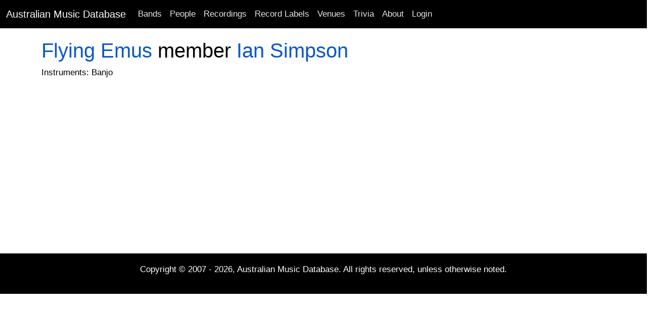

--- FILE ---
content_type: text/html; charset=utf-8
request_url: https://www.australianmusicdatabase.com/members/4221
body_size: 4313
content:
<!DOCTYPE html>
<html>
  <head>
    <meta name="viewport" content="width=device-width, initial-scale=1.0">
    <title>Ian Simpson | Australian Music Database</title>
    <meta name="description" content="A living reference of Australian Bands, Musicians, Recordings, Gigs, Crew and much more.">
	<meta name="google-site-verification" content="rEn1mBVfV4yK4LMeDKIsPUAOtAOdJpJRhZA-90o-dpg" />
    <link rel="stylesheet" media="all" href="/assets/application-1a66f3a0e09008746f2cd3d8993aa7bfb50d7b08fecb4479a27466c3acaea8a3.css" />
    <script src="/assets/application-268d5de3f77bd3aa7fdbead679b596c604393390ea400306a9280ddb8b5da0f9.js"></script>
	<script src="https://www.gstatic.com/charts/loader.js"></script>
    <meta name="csrf-param" content="authenticity_token" />
<meta name="csrf-token" content="iRBU5RcYZ5E40DSwOFruM7AEnTPKPNKPy975zR/ReAOTCIRHzjmB6ZAA1AcFPn03MCqvHoY0MRDOOk0eQlvHOA==" />
    
	<!-- Facebook Pixel Code -->
<script>
!function(f,b,e,v,n,t,s){if(f.fbq)return;n=f.fbq=function(){n.callMethod?
n.callMethod.apply(n,arguments):n.queue.push(arguments)};if(!f._fbq)f._fbq=n;
n.push=n;n.loaded=!0;n.version='2.0';n.queue=[];t=b.createElement(e);t.async=!0;
t.src=v;s=b.getElementsByTagName(e)[0];s.parentNode.insertBefore(t,s)}(window,
document,'script','https://connect.facebook.net/en_US/fbevents.js');

fbq('init', '768588999922581');
fbq('track', "PageView");</script>
<noscript><img height="1" width="1" style="display:none"
src="https://www.facebook.com/tr?id=768588999922581&ev=PageView&noscript=1"
/></noscript>
<!-- End Facebook Pixel Code -->
		<!-- Google Adsense Auto Ads -->
<script async src="//pagead2.googlesyndication.com/pagead/js/adsbygoogle.js"></script>
<script>
     (adsbygoogle = window.adsbygoogle || []).push({
          google_ad_client: "ca-pub-0868413274433347",
          enable_page_level_ads: true
     });
</script>
<!-- End Google Adsense Auto Ads -->
  </head>
  <body>
    <nav class="navbar navbar-expand-lg navbar-dark bg-black">
  <div class="container-fluid">
    <a class="navbar-brand" href="/">Australian Music Database</a>
    <button class="navbar-toggler" type="button" data-bs-toggle="collapse" data-bs-target="#navbarSupportedContent" aria-controls="navbarSupportedContent" aria-expanded="false" aria-label="Toggle navigation">
      <span class="navbar-toggler-icon"></span>
    </button>
    <div class="collapse navbar-collapse" id="navbarSupportedContent">
      <ul class="navbar-nav me-auto mb-2 mb-lg-0">
        <li class="nav-item"><a class="nav-link" href="/bands">Bands</a></li>
        <li class="nav-item"><a class="nav-link" href="/people">People</a></li>
        <li class="nav-item"><a class="nav-link" href="/recordings">Recordings</a></li>
        <li class="nav-item"><a class="nav-link" href="/record_labels">Record Labels</a></li>
        <li class="nav-item"><a class="nav-link" href="/venues">Venues</a></li>
        <li class="nav-item"><a class="nav-link" href="/quizzes">Trivia</a></li>
        <li class="nav-item"><a class="nav-link" href="/about">About</a></li>

            <li class="nav-item">
              <a class="nav-link" href="/users/sign_in">Login</a>  
            </li>
      </ul>
    </div>
  </div>
</nav>

    <div id="main" role="main">
      	<div class="container">
        	<div class="content">
           		<div class="row">
           			
          			
<div class="container">
	<div class="row">
		<div class="col-md-9">
			<div class="page-header">
			  <h1><a href="/bands/1222">Flying Emus</a> member <a href="/people/2911">Ian Simpson</a></h1>
			</div>

			<div class="round-white-box">	

				<p>	
					Instruments: Banjo
				</p>


			</div>
		</div>
		<div class="col-md-3">
			<div class="sidebar">
				
			</div>
		</div>
	</div>
</div>
          		</div>
        	</div>
      	</div> <!--! end of .container -->
    </div> <!--! end of #main -->
	<footer>
	<div class="footer-inner">
		<div class="container">
			<div class="row">
				<div class="col-md-12">
					<p class="text-center">Copyright © 2007 - 2026, <a href="/">Australian Music Database</a>. All rights reserved, unless otherwise noted.</p>
				</div>	
			</div>
		</div>
	</div>		
</footer>

		<script type="text/javascript">

  var _gaq = _gaq || [];
  _gaq.push(['_setAccount', 'UA-99262-21']);
  _gaq.push(['_trackPageview']);

  (function() {
    var ga = document.createElement('script'); ga.type = 'text/javascript'; ga.async = true;
    ga.src = ('https:' == document.location.protocol ? 'https://ssl' : 'http://www') + '.google-analytics.com/ga.js';
    var s = document.getElementsByTagName('script')[0]; s.parentNode.insertBefore(ga, s);
  })();

</script>
  </body>
</html>

--- FILE ---
content_type: text/html; charset=utf-8
request_url: https://www.google.com/recaptcha/api2/aframe
body_size: 267
content:
<!DOCTYPE HTML><html><head><meta http-equiv="content-type" content="text/html; charset=UTF-8"></head><body><script nonce="PlkOD_0-gJUigevzBvNsxQ">/** Anti-fraud and anti-abuse applications only. See google.com/recaptcha */ try{var clients={'sodar':'https://pagead2.googlesyndication.com/pagead/sodar?'};window.addEventListener("message",function(a){try{if(a.source===window.parent){var b=JSON.parse(a.data);var c=clients[b['id']];if(c){var d=document.createElement('img');d.src=c+b['params']+'&rc='+(localStorage.getItem("rc::a")?sessionStorage.getItem("rc::b"):"");window.document.body.appendChild(d);sessionStorage.setItem("rc::e",parseInt(sessionStorage.getItem("rc::e")||0)+1);localStorage.setItem("rc::h",'1768509527556');}}}catch(b){}});window.parent.postMessage("_grecaptcha_ready", "*");}catch(b){}</script></body></html>

--- FILE ---
content_type: text/css
request_url: https://www.australianmusicdatabase.com/assets/application-1a66f3a0e09008746f2cd3d8993aa7bfb50d7b08fecb4479a27466c3acaea8a3.css
body_size: 60300
content:
@charset "UTF-8";
/*!
 * Bootstrap  v5.2.3 (https://getbootstrap.com/)
 * Copyright 2011-2022 The Bootstrap Authors
 * Copyright 2011-2022 Twitter, Inc.
 * Licensed under MIT (https://github.com/twbs/bootstrap/blob/main/LICENSE)
 */
@import url("https://fonts.googleapis.com/css?family=Neucha|Cabin+Sketch&display=swap");
/* line 1, /Users/markgibson/.rbenv/versions/2.5.9/lib/ruby/gems/2.5.0/gems/bootstrap-5.2.3/assets/stylesheets/bootstrap/_root.scss */
:root {
  --bs-blue: #0d6efd;
  --bs-indigo: #6610f2;
  --bs-purple: #6f42c1;
  --bs-pink: #d63384;
  --bs-red: #dc3545;
  --bs-orange: #fd7e14;
  --bs-yellow: #ffc107;
  --bs-green: #198754;
  --bs-teal: #20c997;
  --bs-cyan: #0dcaf0;
  --bs-black: #000;
  --bs-white: #fff;
  --bs-gray: #6c757d;
  --bs-gray-dark: #343a40;
  --bs-gray-100: #f8f9fa;
  --bs-gray-200: #e9ecef;
  --bs-gray-300: #dee2e6;
  --bs-gray-400: #ced4da;
  --bs-gray-500: #adb5bd;
  --bs-gray-600: #6c757d;
  --bs-gray-700: #495057;
  --bs-gray-800: #343a40;
  --bs-gray-900: #212529;
  --bs-primary: #0d6efd;
  --bs-secondary: #6c757d;
  --bs-success: #198754;
  --bs-info: #0dcaf0;
  --bs-warning: #ffc107;
  --bs-danger: #dc3545;
  --bs-light: #f8f9fa;
  --bs-dark: #212529;
  --bs-primary-rgb: 13, 110, 253;
  --bs-secondary-rgb: 108, 117, 125;
  --bs-success-rgb: 25, 135, 84;
  --bs-info-rgb: 13, 202, 240;
  --bs-warning-rgb: 255, 193, 7;
  --bs-danger-rgb: 220, 53, 69;
  --bs-light-rgb: 248, 249, 250;
  --bs-dark-rgb: 33, 37, 41;
  --bs-white-rgb: 255, 255, 255;
  --bs-black-rgb: 0, 0, 0;
  --bs-body-color-rgb: 33, 37, 41;
  --bs-body-bg-rgb: 255, 255, 255;
  --bs-font-sans-serif: system-ui, -apple-system, "Segoe UI", Roboto, "Helvetica Neue", "Noto Sans", "Liberation Sans", Arial, sans-serif, "Apple Color Emoji", "Segoe UI Emoji", "Segoe UI Symbol", "Noto Color Emoji";
  --bs-font-monospace: SFMono-Regular, Menlo, Monaco, Consolas, "Liberation Mono", "Courier New", monospace;
  --bs-gradient: linear-gradient(180deg, rgba(255, 255, 255, 0.15), rgba(255, 255, 255, 0));
  --bs-body-font-family: var(--bs-font-sans-serif);
  --bs-body-font-size: 1rem;
  --bs-body-font-weight: 400;
  --bs-body-line-height: 1.5;
  --bs-body-color: #212529;
  --bs-body-bg: #fff;
  --bs-border-width: 1px;
  --bs-border-style: solid;
  --bs-border-color: #dee2e6;
  --bs-border-color-translucent: rgba(0, 0, 0, 0.175);
  --bs-border-radius: 0.375rem;
  --bs-border-radius-sm: 0.25rem;
  --bs-border-radius-lg: 0.5rem;
  --bs-border-radius-xl: 1rem;
  --bs-border-radius-2xl: 2rem;
  --bs-border-radius-pill: 50rem;
  --bs-link-color: #0d6efd;
  --bs-link-hover-color: #0a58ca;
  --bs-code-color: #d63384;
  --bs-highlight-bg: #fff3cd;
}

/* line 16, /Users/markgibson/.rbenv/versions/2.5.9/lib/ruby/gems/2.5.0/gems/bootstrap-5.2.3/assets/stylesheets/bootstrap/_reboot.scss */
*,
*::before,
*::after {
  box-sizing: border-box;
}

@media (prefers-reduced-motion: no-preference) {
  /* line 28, /Users/markgibson/.rbenv/versions/2.5.9/lib/ruby/gems/2.5.0/gems/bootstrap-5.2.3/assets/stylesheets/bootstrap/_reboot.scss */
  :root {
    scroll-behavior: smooth;
  }
}

/* line 49, /Users/markgibson/.rbenv/versions/2.5.9/lib/ruby/gems/2.5.0/gems/bootstrap-5.2.3/assets/stylesheets/bootstrap/_reboot.scss */
body {
  margin: 0;
  font-family: var(--bs-body-font-family);
  font-size: var(--bs-body-font-size);
  font-weight: var(--bs-body-font-weight);
  line-height: var(--bs-body-line-height);
  color: var(--bs-body-color);
  text-align: var(--bs-body-text-align);
  background-color: var(--bs-body-bg);
  -webkit-text-size-adjust: 100%;
  -webkit-tap-highlight-color: rgba(0, 0, 0, 0);
}

/* line 68, /Users/markgibson/.rbenv/versions/2.5.9/lib/ruby/gems/2.5.0/gems/bootstrap-5.2.3/assets/stylesheets/bootstrap/_reboot.scss */
hr {
  margin: 1rem 0;
  color: inherit;
  border: 0;
  border-top: 1px solid;
  opacity: 0.25;
}

/* line 83, /Users/markgibson/.rbenv/versions/2.5.9/lib/ruby/gems/2.5.0/gems/bootstrap-5.2.3/assets/stylesheets/bootstrap/_reboot.scss */
h1, .h1, h2, .h2, h3, .h3, h4, .h4, h5, .h5, h6, .h6 {
  margin-top: 0;
  margin-bottom: 0.5rem;
  font-weight: 500;
  line-height: 1.2;
}

/* line 93, /Users/markgibson/.rbenv/versions/2.5.9/lib/ruby/gems/2.5.0/gems/bootstrap-5.2.3/assets/stylesheets/bootstrap/_reboot.scss */
h1, .h1 {
  font-size: calc(1.375rem + 1.5vw);
}
@media (min-width: 1200px) {
  /* line 93, /Users/markgibson/.rbenv/versions/2.5.9/lib/ruby/gems/2.5.0/gems/bootstrap-5.2.3/assets/stylesheets/bootstrap/_reboot.scss */
  h1, .h1 {
    font-size: 2.5rem;
  }
}

/* line 98, /Users/markgibson/.rbenv/versions/2.5.9/lib/ruby/gems/2.5.0/gems/bootstrap-5.2.3/assets/stylesheets/bootstrap/_reboot.scss */
h2, .h2 {
  font-size: calc(1.325rem + 0.9vw);
}
@media (min-width: 1200px) {
  /* line 98, /Users/markgibson/.rbenv/versions/2.5.9/lib/ruby/gems/2.5.0/gems/bootstrap-5.2.3/assets/stylesheets/bootstrap/_reboot.scss */
  h2, .h2 {
    font-size: 2rem;
  }
}

/* line 103, /Users/markgibson/.rbenv/versions/2.5.9/lib/ruby/gems/2.5.0/gems/bootstrap-5.2.3/assets/stylesheets/bootstrap/_reboot.scss */
h3, .h3 {
  font-size: calc(1.3rem + 0.6vw);
}
@media (min-width: 1200px) {
  /* line 103, /Users/markgibson/.rbenv/versions/2.5.9/lib/ruby/gems/2.5.0/gems/bootstrap-5.2.3/assets/stylesheets/bootstrap/_reboot.scss */
  h3, .h3 {
    font-size: 1.75rem;
  }
}

/* line 108, /Users/markgibson/.rbenv/versions/2.5.9/lib/ruby/gems/2.5.0/gems/bootstrap-5.2.3/assets/stylesheets/bootstrap/_reboot.scss */
h4, .h4 {
  font-size: calc(1.275rem + 0.3vw);
}
@media (min-width: 1200px) {
  /* line 108, /Users/markgibson/.rbenv/versions/2.5.9/lib/ruby/gems/2.5.0/gems/bootstrap-5.2.3/assets/stylesheets/bootstrap/_reboot.scss */
  h4, .h4 {
    font-size: 1.5rem;
  }
}

/* line 113, /Users/markgibson/.rbenv/versions/2.5.9/lib/ruby/gems/2.5.0/gems/bootstrap-5.2.3/assets/stylesheets/bootstrap/_reboot.scss */
h5, .h5 {
  font-size: 1.25rem;
}

/* line 118, /Users/markgibson/.rbenv/versions/2.5.9/lib/ruby/gems/2.5.0/gems/bootstrap-5.2.3/assets/stylesheets/bootstrap/_reboot.scss */
h6, .h6 {
  font-size: 1rem;
}

/* line 129, /Users/markgibson/.rbenv/versions/2.5.9/lib/ruby/gems/2.5.0/gems/bootstrap-5.2.3/assets/stylesheets/bootstrap/_reboot.scss */
p {
  margin-top: 0;
  margin-bottom: 1rem;
}

/* line 141, /Users/markgibson/.rbenv/versions/2.5.9/lib/ruby/gems/2.5.0/gems/bootstrap-5.2.3/assets/stylesheets/bootstrap/_reboot.scss */
abbr[title] {
  -webkit-text-decoration: underline dotted;
          text-decoration: underline dotted;
  cursor: help;
  -webkit-text-decoration-skip-ink: none;
          text-decoration-skip-ink: none;
}

/* line 150, /Users/markgibson/.rbenv/versions/2.5.9/lib/ruby/gems/2.5.0/gems/bootstrap-5.2.3/assets/stylesheets/bootstrap/_reboot.scss */
address {
  margin-bottom: 1rem;
  font-style: normal;
  line-height: inherit;
}

/* line 159, /Users/markgibson/.rbenv/versions/2.5.9/lib/ruby/gems/2.5.0/gems/bootstrap-5.2.3/assets/stylesheets/bootstrap/_reboot.scss */
ol,
ul {
  padding-left: 2rem;
}

/* line 164, /Users/markgibson/.rbenv/versions/2.5.9/lib/ruby/gems/2.5.0/gems/bootstrap-5.2.3/assets/stylesheets/bootstrap/_reboot.scss */
ol,
ul,
dl {
  margin-top: 0;
  margin-bottom: 1rem;
}

/* line 171, /Users/markgibson/.rbenv/versions/2.5.9/lib/ruby/gems/2.5.0/gems/bootstrap-5.2.3/assets/stylesheets/bootstrap/_reboot.scss */
ol ol,
ul ul,
ol ul,
ul ol {
  margin-bottom: 0;
}

/* line 178, /Users/markgibson/.rbenv/versions/2.5.9/lib/ruby/gems/2.5.0/gems/bootstrap-5.2.3/assets/stylesheets/bootstrap/_reboot.scss */
dt {
  font-weight: 700;
}

/* line 184, /Users/markgibson/.rbenv/versions/2.5.9/lib/ruby/gems/2.5.0/gems/bootstrap-5.2.3/assets/stylesheets/bootstrap/_reboot.scss */
dd {
  margin-bottom: .5rem;
  margin-left: 0;
}

/* line 192, /Users/markgibson/.rbenv/versions/2.5.9/lib/ruby/gems/2.5.0/gems/bootstrap-5.2.3/assets/stylesheets/bootstrap/_reboot.scss */
blockquote {
  margin: 0 0 1rem;
}

/* line 201, /Users/markgibson/.rbenv/versions/2.5.9/lib/ruby/gems/2.5.0/gems/bootstrap-5.2.3/assets/stylesheets/bootstrap/_reboot.scss */
b,
strong {
  font-weight: bolder;
}

/* line 211, /Users/markgibson/.rbenv/versions/2.5.9/lib/ruby/gems/2.5.0/gems/bootstrap-5.2.3/assets/stylesheets/bootstrap/_reboot.scss */
small, .small {
  font-size: 0.875em;
}

/* line 218, /Users/markgibson/.rbenv/versions/2.5.9/lib/ruby/gems/2.5.0/gems/bootstrap-5.2.3/assets/stylesheets/bootstrap/_reboot.scss */
mark, .mark {
  padding: 0.1875em;
  background-color: var(--bs-highlight-bg);
}

/* line 229, /Users/markgibson/.rbenv/versions/2.5.9/lib/ruby/gems/2.5.0/gems/bootstrap-5.2.3/assets/stylesheets/bootstrap/_reboot.scss */
sub,
sup {
  position: relative;
  font-size: 0.75em;
  line-height: 0;
  vertical-align: baseline;
}

/* line 237, /Users/markgibson/.rbenv/versions/2.5.9/lib/ruby/gems/2.5.0/gems/bootstrap-5.2.3/assets/stylesheets/bootstrap/_reboot.scss */
sub {
  bottom: -.25em;
}

/* line 238, /Users/markgibson/.rbenv/versions/2.5.9/lib/ruby/gems/2.5.0/gems/bootstrap-5.2.3/assets/stylesheets/bootstrap/_reboot.scss */
sup {
  top: -.5em;
}

/* line 243, /Users/markgibson/.rbenv/versions/2.5.9/lib/ruby/gems/2.5.0/gems/bootstrap-5.2.3/assets/stylesheets/bootstrap/_reboot.scss */
a {
  color: var(--bs-link-color);
  text-decoration: underline;
}
/* line 247, /Users/markgibson/.rbenv/versions/2.5.9/lib/ruby/gems/2.5.0/gems/bootstrap-5.2.3/assets/stylesheets/bootstrap/_reboot.scss */
a:hover {
  color: var(--bs-link-hover-color);
}

/* line 259, /Users/markgibson/.rbenv/versions/2.5.9/lib/ruby/gems/2.5.0/gems/bootstrap-5.2.3/assets/stylesheets/bootstrap/_reboot.scss */
a:not([href]):not([class]), a:not([href]):not([class]):hover {
  color: inherit;
  text-decoration: none;
}

/* line 269, /Users/markgibson/.rbenv/versions/2.5.9/lib/ruby/gems/2.5.0/gems/bootstrap-5.2.3/assets/stylesheets/bootstrap/_reboot.scss */
pre,
code,
kbd,
samp {
  font-family: var(--bs-font-monospace);
  font-size: 1em;
}

/* line 281, /Users/markgibson/.rbenv/versions/2.5.9/lib/ruby/gems/2.5.0/gems/bootstrap-5.2.3/assets/stylesheets/bootstrap/_reboot.scss */
pre {
  display: block;
  margin-top: 0;
  margin-bottom: 1rem;
  overflow: auto;
  font-size: 0.875em;
}
/* line 290, /Users/markgibson/.rbenv/versions/2.5.9/lib/ruby/gems/2.5.0/gems/bootstrap-5.2.3/assets/stylesheets/bootstrap/_reboot.scss */
pre code {
  font-size: inherit;
  color: inherit;
  word-break: normal;
}

/* line 297, /Users/markgibson/.rbenv/versions/2.5.9/lib/ruby/gems/2.5.0/gems/bootstrap-5.2.3/assets/stylesheets/bootstrap/_reboot.scss */
code {
  font-size: 0.875em;
  color: var(--bs-code-color);
  word-wrap: break-word;
}
/* line 303, /Users/markgibson/.rbenv/versions/2.5.9/lib/ruby/gems/2.5.0/gems/bootstrap-5.2.3/assets/stylesheets/bootstrap/_reboot.scss */
a > code {
  color: inherit;
}

/* line 308, /Users/markgibson/.rbenv/versions/2.5.9/lib/ruby/gems/2.5.0/gems/bootstrap-5.2.3/assets/stylesheets/bootstrap/_reboot.scss */
kbd {
  padding: 0.1875rem 0.375rem;
  font-size: 0.875em;
  color: var(--bs-body-bg);
  background-color: var(--bs-body-color);
  border-radius: 0.25rem;
}
/* line 315, /Users/markgibson/.rbenv/versions/2.5.9/lib/ruby/gems/2.5.0/gems/bootstrap-5.2.3/assets/stylesheets/bootstrap/_reboot.scss */
kbd kbd {
  padding: 0;
  font-size: 1em;
}

/* line 327, /Users/markgibson/.rbenv/versions/2.5.9/lib/ruby/gems/2.5.0/gems/bootstrap-5.2.3/assets/stylesheets/bootstrap/_reboot.scss */
figure {
  margin: 0 0 1rem;
}

/* line 334, /Users/markgibson/.rbenv/versions/2.5.9/lib/ruby/gems/2.5.0/gems/bootstrap-5.2.3/assets/stylesheets/bootstrap/_reboot.scss */
img,
svg {
  vertical-align: middle;
}

/* line 344, /Users/markgibson/.rbenv/versions/2.5.9/lib/ruby/gems/2.5.0/gems/bootstrap-5.2.3/assets/stylesheets/bootstrap/_reboot.scss */
table {
  caption-side: bottom;
  border-collapse: collapse;
}

/* line 349, /Users/markgibson/.rbenv/versions/2.5.9/lib/ruby/gems/2.5.0/gems/bootstrap-5.2.3/assets/stylesheets/bootstrap/_reboot.scss */
caption {
  padding-top: 0.5rem;
  padding-bottom: 0.5rem;
  color: #6c757d;
  text-align: left;
}

/* line 360, /Users/markgibson/.rbenv/versions/2.5.9/lib/ruby/gems/2.5.0/gems/bootstrap-5.2.3/assets/stylesheets/bootstrap/_reboot.scss */
th {
  text-align: inherit;
  text-align: -webkit-match-parent;
}

/* line 366, /Users/markgibson/.rbenv/versions/2.5.9/lib/ruby/gems/2.5.0/gems/bootstrap-5.2.3/assets/stylesheets/bootstrap/_reboot.scss */
thead,
tbody,
tfoot,
tr,
td,
th {
  border-color: inherit;
  border-style: solid;
  border-width: 0;
}

/* line 382, /Users/markgibson/.rbenv/versions/2.5.9/lib/ruby/gems/2.5.0/gems/bootstrap-5.2.3/assets/stylesheets/bootstrap/_reboot.scss */
label {
  display: inline-block;
}

/* line 389, /Users/markgibson/.rbenv/versions/2.5.9/lib/ruby/gems/2.5.0/gems/bootstrap-5.2.3/assets/stylesheets/bootstrap/_reboot.scss */
button {
  border-radius: 0;
}

/* line 399, /Users/markgibson/.rbenv/versions/2.5.9/lib/ruby/gems/2.5.0/gems/bootstrap-5.2.3/assets/stylesheets/bootstrap/_reboot.scss */
button:focus:not(:focus-visible) {
  outline: 0;
}

/* line 405, /Users/markgibson/.rbenv/versions/2.5.9/lib/ruby/gems/2.5.0/gems/bootstrap-5.2.3/assets/stylesheets/bootstrap/_reboot.scss */
input,
button,
select,
optgroup,
textarea {
  margin: 0;
  font-family: inherit;
  font-size: inherit;
  line-height: inherit;
}

/* line 417, /Users/markgibson/.rbenv/versions/2.5.9/lib/ruby/gems/2.5.0/gems/bootstrap-5.2.3/assets/stylesheets/bootstrap/_reboot.scss */
button,
select {
  text-transform: none;
}

/* line 424, /Users/markgibson/.rbenv/versions/2.5.9/lib/ruby/gems/2.5.0/gems/bootstrap-5.2.3/assets/stylesheets/bootstrap/_reboot.scss */
[role="button"] {
  cursor: pointer;
}

/* line 428, /Users/markgibson/.rbenv/versions/2.5.9/lib/ruby/gems/2.5.0/gems/bootstrap-5.2.3/assets/stylesheets/bootstrap/_reboot.scss */
select {
  word-wrap: normal;
}
/* line 434, /Users/markgibson/.rbenv/versions/2.5.9/lib/ruby/gems/2.5.0/gems/bootstrap-5.2.3/assets/stylesheets/bootstrap/_reboot.scss */
select:disabled {
  opacity: 1;
}

/* line 442, /Users/markgibson/.rbenv/versions/2.5.9/lib/ruby/gems/2.5.0/gems/bootstrap-5.2.3/assets/stylesheets/bootstrap/_reboot.scss */
[list]:not([type="date"]):not([type="datetime-local"]):not([type="month"]):not([type="week"]):not([type="time"])::-webkit-calendar-picker-indicator {
  display: none !important;
}

/* line 451, /Users/markgibson/.rbenv/versions/2.5.9/lib/ruby/gems/2.5.0/gems/bootstrap-5.2.3/assets/stylesheets/bootstrap/_reboot.scss */
button,
[type="button"],
[type="reset"],
[type="submit"] {
  -webkit-appearance: button;
}
/* line 458, /Users/markgibson/.rbenv/versions/2.5.9/lib/ruby/gems/2.5.0/gems/bootstrap-5.2.3/assets/stylesheets/bootstrap/_reboot.scss */
button:not(:disabled),
[type="button"]:not(:disabled),
[type="reset"]:not(:disabled),
[type="submit"]:not(:disabled) {
  cursor: pointer;
}

/* line 466, /Users/markgibson/.rbenv/versions/2.5.9/lib/ruby/gems/2.5.0/gems/bootstrap-5.2.3/assets/stylesheets/bootstrap/_reboot.scss */
::-moz-focus-inner {
  padding: 0;
  border-style: none;
}

/* line 473, /Users/markgibson/.rbenv/versions/2.5.9/lib/ruby/gems/2.5.0/gems/bootstrap-5.2.3/assets/stylesheets/bootstrap/_reboot.scss */
textarea {
  resize: vertical;
}

/* line 484, /Users/markgibson/.rbenv/versions/2.5.9/lib/ruby/gems/2.5.0/gems/bootstrap-5.2.3/assets/stylesheets/bootstrap/_reboot.scss */
fieldset {
  min-width: 0;
  padding: 0;
  margin: 0;
  border: 0;
}

/* line 496, /Users/markgibson/.rbenv/versions/2.5.9/lib/ruby/gems/2.5.0/gems/bootstrap-5.2.3/assets/stylesheets/bootstrap/_reboot.scss */
legend {
  float: left;
  width: 100%;
  padding: 0;
  margin-bottom: 0.5rem;
  font-size: calc(1.275rem + 0.3vw);
  line-height: inherit;
}
@media (min-width: 1200px) {
  /* line 496, /Users/markgibson/.rbenv/versions/2.5.9/lib/ruby/gems/2.5.0/gems/bootstrap-5.2.3/assets/stylesheets/bootstrap/_reboot.scss */
  legend {
    font-size: 1.5rem;
  }
}
/* line 505, /Users/markgibson/.rbenv/versions/2.5.9/lib/ruby/gems/2.5.0/gems/bootstrap-5.2.3/assets/stylesheets/bootstrap/_reboot.scss */
legend + * {
  clear: left;
}

/* line 513, /Users/markgibson/.rbenv/versions/2.5.9/lib/ruby/gems/2.5.0/gems/bootstrap-5.2.3/assets/stylesheets/bootstrap/_reboot.scss */
::-webkit-datetime-edit-fields-wrapper,
::-webkit-datetime-edit-text,
::-webkit-datetime-edit-minute,
::-webkit-datetime-edit-hour-field,
::-webkit-datetime-edit-day-field,
::-webkit-datetime-edit-month-field,
::-webkit-datetime-edit-year-field {
  padding: 0;
}

/* line 523, /Users/markgibson/.rbenv/versions/2.5.9/lib/ruby/gems/2.5.0/gems/bootstrap-5.2.3/assets/stylesheets/bootstrap/_reboot.scss */
::-webkit-inner-spin-button {
  height: auto;
}

/* line 533, /Users/markgibson/.rbenv/versions/2.5.9/lib/ruby/gems/2.5.0/gems/bootstrap-5.2.3/assets/stylesheets/bootstrap/_reboot.scss */
[type="search"] {
  outline-offset: -2px;
  -webkit-appearance: textfield;
}

/* rtl:raw:
[type="tel"],
[type="url"],
[type="email"],
[type="number"] {
  direction: ltr;
}
*/
/* line 554, /Users/markgibson/.rbenv/versions/2.5.9/lib/ruby/gems/2.5.0/gems/bootstrap-5.2.3/assets/stylesheets/bootstrap/_reboot.scss */
::-webkit-search-decoration {
  -webkit-appearance: none;
}

/* line 560, /Users/markgibson/.rbenv/versions/2.5.9/lib/ruby/gems/2.5.0/gems/bootstrap-5.2.3/assets/stylesheets/bootstrap/_reboot.scss */
::-webkit-color-swatch-wrapper {
  padding: 0;
}

/* line 568, /Users/markgibson/.rbenv/versions/2.5.9/lib/ruby/gems/2.5.0/gems/bootstrap-5.2.3/assets/stylesheets/bootstrap/_reboot.scss */
::-webkit-file-upload-button {
  font: inherit;
  -webkit-appearance: button;
}
::file-selector-button {
  font: inherit;
  -webkit-appearance: button;
}

/* line 575, /Users/markgibson/.rbenv/versions/2.5.9/lib/ruby/gems/2.5.0/gems/bootstrap-5.2.3/assets/stylesheets/bootstrap/_reboot.scss */
output {
  display: inline-block;
}

/* line 581, /Users/markgibson/.rbenv/versions/2.5.9/lib/ruby/gems/2.5.0/gems/bootstrap-5.2.3/assets/stylesheets/bootstrap/_reboot.scss */
iframe {
  border: 0;
}

/* line 589, /Users/markgibson/.rbenv/versions/2.5.9/lib/ruby/gems/2.5.0/gems/bootstrap-5.2.3/assets/stylesheets/bootstrap/_reboot.scss */
summary {
  display: list-item;
  cursor: pointer;
}

/* line 599, /Users/markgibson/.rbenv/versions/2.5.9/lib/ruby/gems/2.5.0/gems/bootstrap-5.2.3/assets/stylesheets/bootstrap/_reboot.scss */
progress {
  vertical-align: baseline;
}

/* line 608, /Users/markgibson/.rbenv/versions/2.5.9/lib/ruby/gems/2.5.0/gems/bootstrap-5.2.3/assets/stylesheets/bootstrap/_reboot.scss */
[hidden] {
  display: none !important;
}

/* line 29, /Users/markgibson/.rbenv/versions/2.5.9/lib/ruby/gems/2.5.0/gems/bootstrap-5.2.3/assets/stylesheets/bootstrap/_type.scss */
.lead {
  font-size: 1.25rem;
  font-weight: 300;
}

/* line 36, /Users/markgibson/.rbenv/versions/2.5.9/lib/ruby/gems/2.5.0/gems/bootstrap-5.2.3/assets/stylesheets/bootstrap/_type.scss */
.display-1 {
  font-size: calc(1.625rem + 4.5vw);
  font-weight: 300;
  line-height: 1.2;
}
@media (min-width: 1200px) {
  /* line 36, /Users/markgibson/.rbenv/versions/2.5.9/lib/ruby/gems/2.5.0/gems/bootstrap-5.2.3/assets/stylesheets/bootstrap/_type.scss */
  .display-1 {
    font-size: 5rem;
  }
}

/* line 36, /Users/markgibson/.rbenv/versions/2.5.9/lib/ruby/gems/2.5.0/gems/bootstrap-5.2.3/assets/stylesheets/bootstrap/_type.scss */
.display-2 {
  font-size: calc(1.575rem + 3.9vw);
  font-weight: 300;
  line-height: 1.2;
}
@media (min-width: 1200px) {
  /* line 36, /Users/markgibson/.rbenv/versions/2.5.9/lib/ruby/gems/2.5.0/gems/bootstrap-5.2.3/assets/stylesheets/bootstrap/_type.scss */
  .display-2 {
    font-size: 4.5rem;
  }
}

/* line 36, /Users/markgibson/.rbenv/versions/2.5.9/lib/ruby/gems/2.5.0/gems/bootstrap-5.2.3/assets/stylesheets/bootstrap/_type.scss */
.display-3 {
  font-size: calc(1.525rem + 3.3vw);
  font-weight: 300;
  line-height: 1.2;
}
@media (min-width: 1200px) {
  /* line 36, /Users/markgibson/.rbenv/versions/2.5.9/lib/ruby/gems/2.5.0/gems/bootstrap-5.2.3/assets/stylesheets/bootstrap/_type.scss */
  .display-3 {
    font-size: 4rem;
  }
}

/* line 36, /Users/markgibson/.rbenv/versions/2.5.9/lib/ruby/gems/2.5.0/gems/bootstrap-5.2.3/assets/stylesheets/bootstrap/_type.scss */
.display-4 {
  font-size: calc(1.475rem + 2.7vw);
  font-weight: 300;
  line-height: 1.2;
}
@media (min-width: 1200px) {
  /* line 36, /Users/markgibson/.rbenv/versions/2.5.9/lib/ruby/gems/2.5.0/gems/bootstrap-5.2.3/assets/stylesheets/bootstrap/_type.scss */
  .display-4 {
    font-size: 3.5rem;
  }
}

/* line 36, /Users/markgibson/.rbenv/versions/2.5.9/lib/ruby/gems/2.5.0/gems/bootstrap-5.2.3/assets/stylesheets/bootstrap/_type.scss */
.display-5 {
  font-size: calc(1.425rem + 2.1vw);
  font-weight: 300;
  line-height: 1.2;
}
@media (min-width: 1200px) {
  /* line 36, /Users/markgibson/.rbenv/versions/2.5.9/lib/ruby/gems/2.5.0/gems/bootstrap-5.2.3/assets/stylesheets/bootstrap/_type.scss */
  .display-5 {
    font-size: 3rem;
  }
}

/* line 36, /Users/markgibson/.rbenv/versions/2.5.9/lib/ruby/gems/2.5.0/gems/bootstrap-5.2.3/assets/stylesheets/bootstrap/_type.scss */
.display-6 {
  font-size: calc(1.375rem + 1.5vw);
  font-weight: 300;
  line-height: 1.2;
}
@media (min-width: 1200px) {
  /* line 36, /Users/markgibson/.rbenv/versions/2.5.9/lib/ruby/gems/2.5.0/gems/bootstrap-5.2.3/assets/stylesheets/bootstrap/_type.scss */
  .display-6 {
    font-size: 2.5rem;
  }
}

/* line 60, /Users/markgibson/.rbenv/versions/2.5.9/lib/ruby/gems/2.5.0/gems/bootstrap-5.2.3/assets/stylesheets/bootstrap/_type.scss */
.list-unstyled {
  padding-left: 0;
  list-style: none;
}

/* line 65, /Users/markgibson/.rbenv/versions/2.5.9/lib/ruby/gems/2.5.0/gems/bootstrap-5.2.3/assets/stylesheets/bootstrap/_type.scss */
.list-inline {
  padding-left: 0;
  list-style: none;
}

/* line 68, /Users/markgibson/.rbenv/versions/2.5.9/lib/ruby/gems/2.5.0/gems/bootstrap-5.2.3/assets/stylesheets/bootstrap/_type.scss */
.list-inline-item {
  display: inline-block;
}
/* line 71, /Users/markgibson/.rbenv/versions/2.5.9/lib/ruby/gems/2.5.0/gems/bootstrap-5.2.3/assets/stylesheets/bootstrap/_type.scss */
.list-inline-item:not(:last-child) {
  margin-right: 0.5rem;
}

/* line 82, /Users/markgibson/.rbenv/versions/2.5.9/lib/ruby/gems/2.5.0/gems/bootstrap-5.2.3/assets/stylesheets/bootstrap/_type.scss */
.initialism {
  font-size: 0.875em;
  text-transform: uppercase;
}

/* line 88, /Users/markgibson/.rbenv/versions/2.5.9/lib/ruby/gems/2.5.0/gems/bootstrap-5.2.3/assets/stylesheets/bootstrap/_type.scss */
.blockquote {
  margin-bottom: 1rem;
  font-size: 1.25rem;
}
/* line 92, /Users/markgibson/.rbenv/versions/2.5.9/lib/ruby/gems/2.5.0/gems/bootstrap-5.2.3/assets/stylesheets/bootstrap/_type.scss */
.blockquote > :last-child {
  margin-bottom: 0;
}

/* line 97, /Users/markgibson/.rbenv/versions/2.5.9/lib/ruby/gems/2.5.0/gems/bootstrap-5.2.3/assets/stylesheets/bootstrap/_type.scss */
.blockquote-footer {
  margin-top: -1rem;
  margin-bottom: 1rem;
  font-size: 0.875em;
  color: #6c757d;
}
/* line 103, /Users/markgibson/.rbenv/versions/2.5.9/lib/ruby/gems/2.5.0/gems/bootstrap-5.2.3/assets/stylesheets/bootstrap/_type.scss */
.blockquote-footer::before {
  content: "\2014\00A0";
}

/* line 8, /Users/markgibson/.rbenv/versions/2.5.9/lib/ruby/gems/2.5.0/gems/bootstrap-5.2.3/assets/stylesheets/bootstrap/_images.scss */
.img-fluid {
  max-width: 100%;
  height: auto;
}

/* line 14, /Users/markgibson/.rbenv/versions/2.5.9/lib/ruby/gems/2.5.0/gems/bootstrap-5.2.3/assets/stylesheets/bootstrap/_images.scss */
.img-thumbnail {
  padding: 0.25rem;
  background-color: #fff;
  border: 1px solid var(--bs-border-color);
  border-radius: 0.375rem;
  max-width: 100%;
  height: auto;
}

/* line 29, /Users/markgibson/.rbenv/versions/2.5.9/lib/ruby/gems/2.5.0/gems/bootstrap-5.2.3/assets/stylesheets/bootstrap/_images.scss */
.figure {
  display: inline-block;
}

/* line 34, /Users/markgibson/.rbenv/versions/2.5.9/lib/ruby/gems/2.5.0/gems/bootstrap-5.2.3/assets/stylesheets/bootstrap/_images.scss */
.figure-img {
  margin-bottom: 0.5rem;
  line-height: 1;
}

/* line 39, /Users/markgibson/.rbenv/versions/2.5.9/lib/ruby/gems/2.5.0/gems/bootstrap-5.2.3/assets/stylesheets/bootstrap/_images.scss */
.figure-caption {
  font-size: 0.875em;
  color: #6c757d;
}

/* line 7, /Users/markgibson/.rbenv/versions/2.5.9/lib/ruby/gems/2.5.0/gems/bootstrap-5.2.3/assets/stylesheets/bootstrap/_containers.scss */
.container,
.container-fluid,
.container-sm,
.container-md,
.container-lg,
.container-xl,
.container-xxl {
  --bs-gutter-x: 1.5rem;
  --bs-gutter-y: 0;
  width: 100%;
  padding-right: calc(var(--bs-gutter-x) * .5);
  padding-left: calc(var(--bs-gutter-x) * .5);
  margin-right: auto;
  margin-left: auto;
}

@media (min-width: 576px) {
  /* line 20, /Users/markgibson/.rbenv/versions/2.5.9/lib/ruby/gems/2.5.0/gems/bootstrap-5.2.3/assets/stylesheets/bootstrap/_containers.scss */
  .container, .container-sm {
    max-width: 540px;
  }
}
@media (min-width: 768px) {
  /* line 20, /Users/markgibson/.rbenv/versions/2.5.9/lib/ruby/gems/2.5.0/gems/bootstrap-5.2.3/assets/stylesheets/bootstrap/_containers.scss */
  .container, .container-sm, .container-md {
    max-width: 720px;
  }
}
@media (min-width: 992px) {
  /* line 20, /Users/markgibson/.rbenv/versions/2.5.9/lib/ruby/gems/2.5.0/gems/bootstrap-5.2.3/assets/stylesheets/bootstrap/_containers.scss */
  .container, .container-sm, .container-md, .container-lg {
    max-width: 960px;
  }
}
@media (min-width: 1200px) {
  /* line 20, /Users/markgibson/.rbenv/versions/2.5.9/lib/ruby/gems/2.5.0/gems/bootstrap-5.2.3/assets/stylesheets/bootstrap/_containers.scss */
  .container, .container-sm, .container-md, .container-lg, .container-xl {
    max-width: 1140px;
  }
}
@media (min-width: 1400px) {
  /* line 20, /Users/markgibson/.rbenv/versions/2.5.9/lib/ruby/gems/2.5.0/gems/bootstrap-5.2.3/assets/stylesheets/bootstrap/_containers.scss */
  .container, .container-sm, .container-md, .container-lg, .container-xl, .container-xxl {
    max-width: 1320px;
  }
}
/* line 6, /Users/markgibson/.rbenv/versions/2.5.9/lib/ruby/gems/2.5.0/gems/bootstrap-5.2.3/assets/stylesheets/bootstrap/_grid.scss */
.row {
  --bs-gutter-x: 1.5rem;
  --bs-gutter-y: 0;
  display: flex;
  flex-wrap: wrap;
  margin-top: calc(-1 * var(--bs-gutter-y));
  margin-right: calc(-.5 * var(--bs-gutter-x));
  margin-left: calc(-.5 * var(--bs-gutter-x));
}
/* line 9, /Users/markgibson/.rbenv/versions/2.5.9/lib/ruby/gems/2.5.0/gems/bootstrap-5.2.3/assets/stylesheets/bootstrap/_grid.scss */
.row > * {
  flex-shrink: 0;
  width: 100%;
  max-width: 100%;
  padding-right: calc(var(--bs-gutter-x) * .5);
  padding-left: calc(var(--bs-gutter-x) * .5);
  margin-top: var(--bs-gutter-y);
}

/* line 74, /Users/markgibson/.rbenv/versions/2.5.9/lib/ruby/gems/2.5.0/gems/bootstrap-5.2.3/assets/stylesheets/bootstrap/mixins/_grid.scss */
.col {
  flex: 1 0 0%;
}

/* line 78, /Users/markgibson/.rbenv/versions/2.5.9/lib/ruby/gems/2.5.0/gems/bootstrap-5.2.3/assets/stylesheets/bootstrap/mixins/_grid.scss */
.row-cols-auto > * {
  flex: 0 0 auto;
  width: auto;
}

/* line 57, /Users/markgibson/.rbenv/versions/2.5.9/lib/ruby/gems/2.5.0/gems/bootstrap-5.2.3/assets/stylesheets/bootstrap/mixins/_grid.scss */
.row-cols-1 > * {
  flex: 0 0 auto;
  width: 100%;
}

/* line 57, /Users/markgibson/.rbenv/versions/2.5.9/lib/ruby/gems/2.5.0/gems/bootstrap-5.2.3/assets/stylesheets/bootstrap/mixins/_grid.scss */
.row-cols-2 > * {
  flex: 0 0 auto;
  width: 50%;
}

/* line 57, /Users/markgibson/.rbenv/versions/2.5.9/lib/ruby/gems/2.5.0/gems/bootstrap-5.2.3/assets/stylesheets/bootstrap/mixins/_grid.scss */
.row-cols-3 > * {
  flex: 0 0 auto;
  width: 33.3333333333%;
}

/* line 57, /Users/markgibson/.rbenv/versions/2.5.9/lib/ruby/gems/2.5.0/gems/bootstrap-5.2.3/assets/stylesheets/bootstrap/mixins/_grid.scss */
.row-cols-4 > * {
  flex: 0 0 auto;
  width: 25%;
}

/* line 57, /Users/markgibson/.rbenv/versions/2.5.9/lib/ruby/gems/2.5.0/gems/bootstrap-5.2.3/assets/stylesheets/bootstrap/mixins/_grid.scss */
.row-cols-5 > * {
  flex: 0 0 auto;
  width: 20%;
}

/* line 57, /Users/markgibson/.rbenv/versions/2.5.9/lib/ruby/gems/2.5.0/gems/bootstrap-5.2.3/assets/stylesheets/bootstrap/mixins/_grid.scss */
.row-cols-6 > * {
  flex: 0 0 auto;
  width: 16.6666666667%;
}

/* line 90, /Users/markgibson/.rbenv/versions/2.5.9/lib/ruby/gems/2.5.0/gems/bootstrap-5.2.3/assets/stylesheets/bootstrap/mixins/_grid.scss */
.col-auto {
  flex: 0 0 auto;
  width: auto;
}

/* line 96, /Users/markgibson/.rbenv/versions/2.5.9/lib/ruby/gems/2.5.0/gems/bootstrap-5.2.3/assets/stylesheets/bootstrap/mixins/_grid.scss */
.col-1 {
  flex: 0 0 auto;
  width: 8.33333333%;
}

/* line 96, /Users/markgibson/.rbenv/versions/2.5.9/lib/ruby/gems/2.5.0/gems/bootstrap-5.2.3/assets/stylesheets/bootstrap/mixins/_grid.scss */
.col-2 {
  flex: 0 0 auto;
  width: 16.66666667%;
}

/* line 96, /Users/markgibson/.rbenv/versions/2.5.9/lib/ruby/gems/2.5.0/gems/bootstrap-5.2.3/assets/stylesheets/bootstrap/mixins/_grid.scss */
.col-3 {
  flex: 0 0 auto;
  width: 25%;
}

/* line 96, /Users/markgibson/.rbenv/versions/2.5.9/lib/ruby/gems/2.5.0/gems/bootstrap-5.2.3/assets/stylesheets/bootstrap/mixins/_grid.scss */
.col-4 {
  flex: 0 0 auto;
  width: 33.33333333%;
}

/* line 96, /Users/markgibson/.rbenv/versions/2.5.9/lib/ruby/gems/2.5.0/gems/bootstrap-5.2.3/assets/stylesheets/bootstrap/mixins/_grid.scss */
.col-5 {
  flex: 0 0 auto;
  width: 41.66666667%;
}

/* line 96, /Users/markgibson/.rbenv/versions/2.5.9/lib/ruby/gems/2.5.0/gems/bootstrap-5.2.3/assets/stylesheets/bootstrap/mixins/_grid.scss */
.col-6 {
  flex: 0 0 auto;
  width: 50%;
}

/* line 96, /Users/markgibson/.rbenv/versions/2.5.9/lib/ruby/gems/2.5.0/gems/bootstrap-5.2.3/assets/stylesheets/bootstrap/mixins/_grid.scss */
.col-7 {
  flex: 0 0 auto;
  width: 58.33333333%;
}

/* line 96, /Users/markgibson/.rbenv/versions/2.5.9/lib/ruby/gems/2.5.0/gems/bootstrap-5.2.3/assets/stylesheets/bootstrap/mixins/_grid.scss */
.col-8 {
  flex: 0 0 auto;
  width: 66.66666667%;
}

/* line 96, /Users/markgibson/.rbenv/versions/2.5.9/lib/ruby/gems/2.5.0/gems/bootstrap-5.2.3/assets/stylesheets/bootstrap/mixins/_grid.scss */
.col-9 {
  flex: 0 0 auto;
  width: 75%;
}

/* line 96, /Users/markgibson/.rbenv/versions/2.5.9/lib/ruby/gems/2.5.0/gems/bootstrap-5.2.3/assets/stylesheets/bootstrap/mixins/_grid.scss */
.col-10 {
  flex: 0 0 auto;
  width: 83.33333333%;
}

/* line 96, /Users/markgibson/.rbenv/versions/2.5.9/lib/ruby/gems/2.5.0/gems/bootstrap-5.2.3/assets/stylesheets/bootstrap/mixins/_grid.scss */
.col-11 {
  flex: 0 0 auto;
  width: 91.66666667%;
}

/* line 96, /Users/markgibson/.rbenv/versions/2.5.9/lib/ruby/gems/2.5.0/gems/bootstrap-5.2.3/assets/stylesheets/bootstrap/mixins/_grid.scss */
.col-12 {
  flex: 0 0 auto;
  width: 100%;
}

/* line 104, /Users/markgibson/.rbenv/versions/2.5.9/lib/ruby/gems/2.5.0/gems/bootstrap-5.2.3/assets/stylesheets/bootstrap/mixins/_grid.scss */
.offset-1 {
  margin-left: 8.33333333%;
}

/* line 104, /Users/markgibson/.rbenv/versions/2.5.9/lib/ruby/gems/2.5.0/gems/bootstrap-5.2.3/assets/stylesheets/bootstrap/mixins/_grid.scss */
.offset-2 {
  margin-left: 16.66666667%;
}

/* line 104, /Users/markgibson/.rbenv/versions/2.5.9/lib/ruby/gems/2.5.0/gems/bootstrap-5.2.3/assets/stylesheets/bootstrap/mixins/_grid.scss */
.offset-3 {
  margin-left: 25%;
}

/* line 104, /Users/markgibson/.rbenv/versions/2.5.9/lib/ruby/gems/2.5.0/gems/bootstrap-5.2.3/assets/stylesheets/bootstrap/mixins/_grid.scss */
.offset-4 {
  margin-left: 33.33333333%;
}

/* line 104, /Users/markgibson/.rbenv/versions/2.5.9/lib/ruby/gems/2.5.0/gems/bootstrap-5.2.3/assets/stylesheets/bootstrap/mixins/_grid.scss */
.offset-5 {
  margin-left: 41.66666667%;
}

/* line 104, /Users/markgibson/.rbenv/versions/2.5.9/lib/ruby/gems/2.5.0/gems/bootstrap-5.2.3/assets/stylesheets/bootstrap/mixins/_grid.scss */
.offset-6 {
  margin-left: 50%;
}

/* line 104, /Users/markgibson/.rbenv/versions/2.5.9/lib/ruby/gems/2.5.0/gems/bootstrap-5.2.3/assets/stylesheets/bootstrap/mixins/_grid.scss */
.offset-7 {
  margin-left: 58.33333333%;
}

/* line 104, /Users/markgibson/.rbenv/versions/2.5.9/lib/ruby/gems/2.5.0/gems/bootstrap-5.2.3/assets/stylesheets/bootstrap/mixins/_grid.scss */
.offset-8 {
  margin-left: 66.66666667%;
}

/* line 104, /Users/markgibson/.rbenv/versions/2.5.9/lib/ruby/gems/2.5.0/gems/bootstrap-5.2.3/assets/stylesheets/bootstrap/mixins/_grid.scss */
.offset-9 {
  margin-left: 75%;
}

/* line 104, /Users/markgibson/.rbenv/versions/2.5.9/lib/ruby/gems/2.5.0/gems/bootstrap-5.2.3/assets/stylesheets/bootstrap/mixins/_grid.scss */
.offset-10 {
  margin-left: 83.33333333%;
}

/* line 104, /Users/markgibson/.rbenv/versions/2.5.9/lib/ruby/gems/2.5.0/gems/bootstrap-5.2.3/assets/stylesheets/bootstrap/mixins/_grid.scss */
.offset-11 {
  margin-left: 91.66666667%;
}

/* line 115, /Users/markgibson/.rbenv/versions/2.5.9/lib/ruby/gems/2.5.0/gems/bootstrap-5.2.3/assets/stylesheets/bootstrap/mixins/_grid.scss */
.g-0,
.gx-0 {
  --bs-gutter-x: 0;
}

/* line 120, /Users/markgibson/.rbenv/versions/2.5.9/lib/ruby/gems/2.5.0/gems/bootstrap-5.2.3/assets/stylesheets/bootstrap/mixins/_grid.scss */
.g-0,
.gy-0 {
  --bs-gutter-y: 0;
}

/* line 115, /Users/markgibson/.rbenv/versions/2.5.9/lib/ruby/gems/2.5.0/gems/bootstrap-5.2.3/assets/stylesheets/bootstrap/mixins/_grid.scss */
.g-1,
.gx-1 {
  --bs-gutter-x: 0.25rem;
}

/* line 120, /Users/markgibson/.rbenv/versions/2.5.9/lib/ruby/gems/2.5.0/gems/bootstrap-5.2.3/assets/stylesheets/bootstrap/mixins/_grid.scss */
.g-1,
.gy-1 {
  --bs-gutter-y: 0.25rem;
}

/* line 115, /Users/markgibson/.rbenv/versions/2.5.9/lib/ruby/gems/2.5.0/gems/bootstrap-5.2.3/assets/stylesheets/bootstrap/mixins/_grid.scss */
.g-2,
.gx-2 {
  --bs-gutter-x: 0.5rem;
}

/* line 120, /Users/markgibson/.rbenv/versions/2.5.9/lib/ruby/gems/2.5.0/gems/bootstrap-5.2.3/assets/stylesheets/bootstrap/mixins/_grid.scss */
.g-2,
.gy-2 {
  --bs-gutter-y: 0.5rem;
}

/* line 115, /Users/markgibson/.rbenv/versions/2.5.9/lib/ruby/gems/2.5.0/gems/bootstrap-5.2.3/assets/stylesheets/bootstrap/mixins/_grid.scss */
.g-3,
.gx-3 {
  --bs-gutter-x: 1rem;
}

/* line 120, /Users/markgibson/.rbenv/versions/2.5.9/lib/ruby/gems/2.5.0/gems/bootstrap-5.2.3/assets/stylesheets/bootstrap/mixins/_grid.scss */
.g-3,
.gy-3 {
  --bs-gutter-y: 1rem;
}

/* line 115, /Users/markgibson/.rbenv/versions/2.5.9/lib/ruby/gems/2.5.0/gems/bootstrap-5.2.3/assets/stylesheets/bootstrap/mixins/_grid.scss */
.g-4,
.gx-4 {
  --bs-gutter-x: 1.5rem;
}

/* line 120, /Users/markgibson/.rbenv/versions/2.5.9/lib/ruby/gems/2.5.0/gems/bootstrap-5.2.3/assets/stylesheets/bootstrap/mixins/_grid.scss */
.g-4,
.gy-4 {
  --bs-gutter-y: 1.5rem;
}

/* line 115, /Users/markgibson/.rbenv/versions/2.5.9/lib/ruby/gems/2.5.0/gems/bootstrap-5.2.3/assets/stylesheets/bootstrap/mixins/_grid.scss */
.g-5,
.gx-5 {
  --bs-gutter-x: 3rem;
}

/* line 120, /Users/markgibson/.rbenv/versions/2.5.9/lib/ruby/gems/2.5.0/gems/bootstrap-5.2.3/assets/stylesheets/bootstrap/mixins/_grid.scss */
.g-5,
.gy-5 {
  --bs-gutter-y: 3rem;
}

@media (min-width: 576px) {
  /* line 74, /Users/markgibson/.rbenv/versions/2.5.9/lib/ruby/gems/2.5.0/gems/bootstrap-5.2.3/assets/stylesheets/bootstrap/mixins/_grid.scss */
  .col-sm {
    flex: 1 0 0%;
  }

  /* line 78, /Users/markgibson/.rbenv/versions/2.5.9/lib/ruby/gems/2.5.0/gems/bootstrap-5.2.3/assets/stylesheets/bootstrap/mixins/_grid.scss */
  .row-cols-sm-auto > * {
    flex: 0 0 auto;
    width: auto;
  }

  /* line 57, /Users/markgibson/.rbenv/versions/2.5.9/lib/ruby/gems/2.5.0/gems/bootstrap-5.2.3/assets/stylesheets/bootstrap/mixins/_grid.scss */
  .row-cols-sm-1 > * {
    flex: 0 0 auto;
    width: 100%;
  }

  /* line 57, /Users/markgibson/.rbenv/versions/2.5.9/lib/ruby/gems/2.5.0/gems/bootstrap-5.2.3/assets/stylesheets/bootstrap/mixins/_grid.scss */
  .row-cols-sm-2 > * {
    flex: 0 0 auto;
    width: 50%;
  }

  /* line 57, /Users/markgibson/.rbenv/versions/2.5.9/lib/ruby/gems/2.5.0/gems/bootstrap-5.2.3/assets/stylesheets/bootstrap/mixins/_grid.scss */
  .row-cols-sm-3 > * {
    flex: 0 0 auto;
    width: 33.3333333333%;
  }

  /* line 57, /Users/markgibson/.rbenv/versions/2.5.9/lib/ruby/gems/2.5.0/gems/bootstrap-5.2.3/assets/stylesheets/bootstrap/mixins/_grid.scss */
  .row-cols-sm-4 > * {
    flex: 0 0 auto;
    width: 25%;
  }

  /* line 57, /Users/markgibson/.rbenv/versions/2.5.9/lib/ruby/gems/2.5.0/gems/bootstrap-5.2.3/assets/stylesheets/bootstrap/mixins/_grid.scss */
  .row-cols-sm-5 > * {
    flex: 0 0 auto;
    width: 20%;
  }

  /* line 57, /Users/markgibson/.rbenv/versions/2.5.9/lib/ruby/gems/2.5.0/gems/bootstrap-5.2.3/assets/stylesheets/bootstrap/mixins/_grid.scss */
  .row-cols-sm-6 > * {
    flex: 0 0 auto;
    width: 16.6666666667%;
  }

  /* line 90, /Users/markgibson/.rbenv/versions/2.5.9/lib/ruby/gems/2.5.0/gems/bootstrap-5.2.3/assets/stylesheets/bootstrap/mixins/_grid.scss */
  .col-sm-auto {
    flex: 0 0 auto;
    width: auto;
  }

  /* line 96, /Users/markgibson/.rbenv/versions/2.5.9/lib/ruby/gems/2.5.0/gems/bootstrap-5.2.3/assets/stylesheets/bootstrap/mixins/_grid.scss */
  .col-sm-1 {
    flex: 0 0 auto;
    width: 8.33333333%;
  }

  /* line 96, /Users/markgibson/.rbenv/versions/2.5.9/lib/ruby/gems/2.5.0/gems/bootstrap-5.2.3/assets/stylesheets/bootstrap/mixins/_grid.scss */
  .col-sm-2 {
    flex: 0 0 auto;
    width: 16.66666667%;
  }

  /* line 96, /Users/markgibson/.rbenv/versions/2.5.9/lib/ruby/gems/2.5.0/gems/bootstrap-5.2.3/assets/stylesheets/bootstrap/mixins/_grid.scss */
  .col-sm-3 {
    flex: 0 0 auto;
    width: 25%;
  }

  /* line 96, /Users/markgibson/.rbenv/versions/2.5.9/lib/ruby/gems/2.5.0/gems/bootstrap-5.2.3/assets/stylesheets/bootstrap/mixins/_grid.scss */
  .col-sm-4 {
    flex: 0 0 auto;
    width: 33.33333333%;
  }

  /* line 96, /Users/markgibson/.rbenv/versions/2.5.9/lib/ruby/gems/2.5.0/gems/bootstrap-5.2.3/assets/stylesheets/bootstrap/mixins/_grid.scss */
  .col-sm-5 {
    flex: 0 0 auto;
    width: 41.66666667%;
  }

  /* line 96, /Users/markgibson/.rbenv/versions/2.5.9/lib/ruby/gems/2.5.0/gems/bootstrap-5.2.3/assets/stylesheets/bootstrap/mixins/_grid.scss */
  .col-sm-6 {
    flex: 0 0 auto;
    width: 50%;
  }

  /* line 96, /Users/markgibson/.rbenv/versions/2.5.9/lib/ruby/gems/2.5.0/gems/bootstrap-5.2.3/assets/stylesheets/bootstrap/mixins/_grid.scss */
  .col-sm-7 {
    flex: 0 0 auto;
    width: 58.33333333%;
  }

  /* line 96, /Users/markgibson/.rbenv/versions/2.5.9/lib/ruby/gems/2.5.0/gems/bootstrap-5.2.3/assets/stylesheets/bootstrap/mixins/_grid.scss */
  .col-sm-8 {
    flex: 0 0 auto;
    width: 66.66666667%;
  }

  /* line 96, /Users/markgibson/.rbenv/versions/2.5.9/lib/ruby/gems/2.5.0/gems/bootstrap-5.2.3/assets/stylesheets/bootstrap/mixins/_grid.scss */
  .col-sm-9 {
    flex: 0 0 auto;
    width: 75%;
  }

  /* line 96, /Users/markgibson/.rbenv/versions/2.5.9/lib/ruby/gems/2.5.0/gems/bootstrap-5.2.3/assets/stylesheets/bootstrap/mixins/_grid.scss */
  .col-sm-10 {
    flex: 0 0 auto;
    width: 83.33333333%;
  }

  /* line 96, /Users/markgibson/.rbenv/versions/2.5.9/lib/ruby/gems/2.5.0/gems/bootstrap-5.2.3/assets/stylesheets/bootstrap/mixins/_grid.scss */
  .col-sm-11 {
    flex: 0 0 auto;
    width: 91.66666667%;
  }

  /* line 96, /Users/markgibson/.rbenv/versions/2.5.9/lib/ruby/gems/2.5.0/gems/bootstrap-5.2.3/assets/stylesheets/bootstrap/mixins/_grid.scss */
  .col-sm-12 {
    flex: 0 0 auto;
    width: 100%;
  }

  /* line 104, /Users/markgibson/.rbenv/versions/2.5.9/lib/ruby/gems/2.5.0/gems/bootstrap-5.2.3/assets/stylesheets/bootstrap/mixins/_grid.scss */
  .offset-sm-0 {
    margin-left: 0;
  }

  /* line 104, /Users/markgibson/.rbenv/versions/2.5.9/lib/ruby/gems/2.5.0/gems/bootstrap-5.2.3/assets/stylesheets/bootstrap/mixins/_grid.scss */
  .offset-sm-1 {
    margin-left: 8.33333333%;
  }

  /* line 104, /Users/markgibson/.rbenv/versions/2.5.9/lib/ruby/gems/2.5.0/gems/bootstrap-5.2.3/assets/stylesheets/bootstrap/mixins/_grid.scss */
  .offset-sm-2 {
    margin-left: 16.66666667%;
  }

  /* line 104, /Users/markgibson/.rbenv/versions/2.5.9/lib/ruby/gems/2.5.0/gems/bootstrap-5.2.3/assets/stylesheets/bootstrap/mixins/_grid.scss */
  .offset-sm-3 {
    margin-left: 25%;
  }

  /* line 104, /Users/markgibson/.rbenv/versions/2.5.9/lib/ruby/gems/2.5.0/gems/bootstrap-5.2.3/assets/stylesheets/bootstrap/mixins/_grid.scss */
  .offset-sm-4 {
    margin-left: 33.33333333%;
  }

  /* line 104, /Users/markgibson/.rbenv/versions/2.5.9/lib/ruby/gems/2.5.0/gems/bootstrap-5.2.3/assets/stylesheets/bootstrap/mixins/_grid.scss */
  .offset-sm-5 {
    margin-left: 41.66666667%;
  }

  /* line 104, /Users/markgibson/.rbenv/versions/2.5.9/lib/ruby/gems/2.5.0/gems/bootstrap-5.2.3/assets/stylesheets/bootstrap/mixins/_grid.scss */
  .offset-sm-6 {
    margin-left: 50%;
  }

  /* line 104, /Users/markgibson/.rbenv/versions/2.5.9/lib/ruby/gems/2.5.0/gems/bootstrap-5.2.3/assets/stylesheets/bootstrap/mixins/_grid.scss */
  .offset-sm-7 {
    margin-left: 58.33333333%;
  }

  /* line 104, /Users/markgibson/.rbenv/versions/2.5.9/lib/ruby/gems/2.5.0/gems/bootstrap-5.2.3/assets/stylesheets/bootstrap/mixins/_grid.scss */
  .offset-sm-8 {
    margin-left: 66.66666667%;
  }

  /* line 104, /Users/markgibson/.rbenv/versions/2.5.9/lib/ruby/gems/2.5.0/gems/bootstrap-5.2.3/assets/stylesheets/bootstrap/mixins/_grid.scss */
  .offset-sm-9 {
    margin-left: 75%;
  }

  /* line 104, /Users/markgibson/.rbenv/versions/2.5.9/lib/ruby/gems/2.5.0/gems/bootstrap-5.2.3/assets/stylesheets/bootstrap/mixins/_grid.scss */
  .offset-sm-10 {
    margin-left: 83.33333333%;
  }

  /* line 104, /Users/markgibson/.rbenv/versions/2.5.9/lib/ruby/gems/2.5.0/gems/bootstrap-5.2.3/assets/stylesheets/bootstrap/mixins/_grid.scss */
  .offset-sm-11 {
    margin-left: 91.66666667%;
  }

  /* line 115, /Users/markgibson/.rbenv/versions/2.5.9/lib/ruby/gems/2.5.0/gems/bootstrap-5.2.3/assets/stylesheets/bootstrap/mixins/_grid.scss */
  .g-sm-0,
  .gx-sm-0 {
    --bs-gutter-x: 0;
  }

  /* line 120, /Users/markgibson/.rbenv/versions/2.5.9/lib/ruby/gems/2.5.0/gems/bootstrap-5.2.3/assets/stylesheets/bootstrap/mixins/_grid.scss */
  .g-sm-0,
  .gy-sm-0 {
    --bs-gutter-y: 0;
  }

  /* line 115, /Users/markgibson/.rbenv/versions/2.5.9/lib/ruby/gems/2.5.0/gems/bootstrap-5.2.3/assets/stylesheets/bootstrap/mixins/_grid.scss */
  .g-sm-1,
  .gx-sm-1 {
    --bs-gutter-x: 0.25rem;
  }

  /* line 120, /Users/markgibson/.rbenv/versions/2.5.9/lib/ruby/gems/2.5.0/gems/bootstrap-5.2.3/assets/stylesheets/bootstrap/mixins/_grid.scss */
  .g-sm-1,
  .gy-sm-1 {
    --bs-gutter-y: 0.25rem;
  }

  /* line 115, /Users/markgibson/.rbenv/versions/2.5.9/lib/ruby/gems/2.5.0/gems/bootstrap-5.2.3/assets/stylesheets/bootstrap/mixins/_grid.scss */
  .g-sm-2,
  .gx-sm-2 {
    --bs-gutter-x: 0.5rem;
  }

  /* line 120, /Users/markgibson/.rbenv/versions/2.5.9/lib/ruby/gems/2.5.0/gems/bootstrap-5.2.3/assets/stylesheets/bootstrap/mixins/_grid.scss */
  .g-sm-2,
  .gy-sm-2 {
    --bs-gutter-y: 0.5rem;
  }

  /* line 115, /Users/markgibson/.rbenv/versions/2.5.9/lib/ruby/gems/2.5.0/gems/bootstrap-5.2.3/assets/stylesheets/bootstrap/mixins/_grid.scss */
  .g-sm-3,
  .gx-sm-3 {
    --bs-gutter-x: 1rem;
  }

  /* line 120, /Users/markgibson/.rbenv/versions/2.5.9/lib/ruby/gems/2.5.0/gems/bootstrap-5.2.3/assets/stylesheets/bootstrap/mixins/_grid.scss */
  .g-sm-3,
  .gy-sm-3 {
    --bs-gutter-y: 1rem;
  }

  /* line 115, /Users/markgibson/.rbenv/versions/2.5.9/lib/ruby/gems/2.5.0/gems/bootstrap-5.2.3/assets/stylesheets/bootstrap/mixins/_grid.scss */
  .g-sm-4,
  .gx-sm-4 {
    --bs-gutter-x: 1.5rem;
  }

  /* line 120, /Users/markgibson/.rbenv/versions/2.5.9/lib/ruby/gems/2.5.0/gems/bootstrap-5.2.3/assets/stylesheets/bootstrap/mixins/_grid.scss */
  .g-sm-4,
  .gy-sm-4 {
    --bs-gutter-y: 1.5rem;
  }

  /* line 115, /Users/markgibson/.rbenv/versions/2.5.9/lib/ruby/gems/2.5.0/gems/bootstrap-5.2.3/assets/stylesheets/bootstrap/mixins/_grid.scss */
  .g-sm-5,
  .gx-sm-5 {
    --bs-gutter-x: 3rem;
  }

  /* line 120, /Users/markgibson/.rbenv/versions/2.5.9/lib/ruby/gems/2.5.0/gems/bootstrap-5.2.3/assets/stylesheets/bootstrap/mixins/_grid.scss */
  .g-sm-5,
  .gy-sm-5 {
    --bs-gutter-y: 3rem;
  }
}
@media (min-width: 768px) {
  /* line 74, /Users/markgibson/.rbenv/versions/2.5.9/lib/ruby/gems/2.5.0/gems/bootstrap-5.2.3/assets/stylesheets/bootstrap/mixins/_grid.scss */
  .col-md {
    flex: 1 0 0%;
  }

  /* line 78, /Users/markgibson/.rbenv/versions/2.5.9/lib/ruby/gems/2.5.0/gems/bootstrap-5.2.3/assets/stylesheets/bootstrap/mixins/_grid.scss */
  .row-cols-md-auto > * {
    flex: 0 0 auto;
    width: auto;
  }

  /* line 57, /Users/markgibson/.rbenv/versions/2.5.9/lib/ruby/gems/2.5.0/gems/bootstrap-5.2.3/assets/stylesheets/bootstrap/mixins/_grid.scss */
  .row-cols-md-1 > * {
    flex: 0 0 auto;
    width: 100%;
  }

  /* line 57, /Users/markgibson/.rbenv/versions/2.5.9/lib/ruby/gems/2.5.0/gems/bootstrap-5.2.3/assets/stylesheets/bootstrap/mixins/_grid.scss */
  .row-cols-md-2 > * {
    flex: 0 0 auto;
    width: 50%;
  }

  /* line 57, /Users/markgibson/.rbenv/versions/2.5.9/lib/ruby/gems/2.5.0/gems/bootstrap-5.2.3/assets/stylesheets/bootstrap/mixins/_grid.scss */
  .row-cols-md-3 > * {
    flex: 0 0 auto;
    width: 33.3333333333%;
  }

  /* line 57, /Users/markgibson/.rbenv/versions/2.5.9/lib/ruby/gems/2.5.0/gems/bootstrap-5.2.3/assets/stylesheets/bootstrap/mixins/_grid.scss */
  .row-cols-md-4 > * {
    flex: 0 0 auto;
    width: 25%;
  }

  /* line 57, /Users/markgibson/.rbenv/versions/2.5.9/lib/ruby/gems/2.5.0/gems/bootstrap-5.2.3/assets/stylesheets/bootstrap/mixins/_grid.scss */
  .row-cols-md-5 > * {
    flex: 0 0 auto;
    width: 20%;
  }

  /* line 57, /Users/markgibson/.rbenv/versions/2.5.9/lib/ruby/gems/2.5.0/gems/bootstrap-5.2.3/assets/stylesheets/bootstrap/mixins/_grid.scss */
  .row-cols-md-6 > * {
    flex: 0 0 auto;
    width: 16.6666666667%;
  }

  /* line 90, /Users/markgibson/.rbenv/versions/2.5.9/lib/ruby/gems/2.5.0/gems/bootstrap-5.2.3/assets/stylesheets/bootstrap/mixins/_grid.scss */
  .col-md-auto {
    flex: 0 0 auto;
    width: auto;
  }

  /* line 96, /Users/markgibson/.rbenv/versions/2.5.9/lib/ruby/gems/2.5.0/gems/bootstrap-5.2.3/assets/stylesheets/bootstrap/mixins/_grid.scss */
  .col-md-1 {
    flex: 0 0 auto;
    width: 8.33333333%;
  }

  /* line 96, /Users/markgibson/.rbenv/versions/2.5.9/lib/ruby/gems/2.5.0/gems/bootstrap-5.2.3/assets/stylesheets/bootstrap/mixins/_grid.scss */
  .col-md-2 {
    flex: 0 0 auto;
    width: 16.66666667%;
  }

  /* line 96, /Users/markgibson/.rbenv/versions/2.5.9/lib/ruby/gems/2.5.0/gems/bootstrap-5.2.3/assets/stylesheets/bootstrap/mixins/_grid.scss */
  .col-md-3 {
    flex: 0 0 auto;
    width: 25%;
  }

  /* line 96, /Users/markgibson/.rbenv/versions/2.5.9/lib/ruby/gems/2.5.0/gems/bootstrap-5.2.3/assets/stylesheets/bootstrap/mixins/_grid.scss */
  .col-md-4 {
    flex: 0 0 auto;
    width: 33.33333333%;
  }

  /* line 96, /Users/markgibson/.rbenv/versions/2.5.9/lib/ruby/gems/2.5.0/gems/bootstrap-5.2.3/assets/stylesheets/bootstrap/mixins/_grid.scss */
  .col-md-5 {
    flex: 0 0 auto;
    width: 41.66666667%;
  }

  /* line 96, /Users/markgibson/.rbenv/versions/2.5.9/lib/ruby/gems/2.5.0/gems/bootstrap-5.2.3/assets/stylesheets/bootstrap/mixins/_grid.scss */
  .col-md-6 {
    flex: 0 0 auto;
    width: 50%;
  }

  /* line 96, /Users/markgibson/.rbenv/versions/2.5.9/lib/ruby/gems/2.5.0/gems/bootstrap-5.2.3/assets/stylesheets/bootstrap/mixins/_grid.scss */
  .col-md-7 {
    flex: 0 0 auto;
    width: 58.33333333%;
  }

  /* line 96, /Users/markgibson/.rbenv/versions/2.5.9/lib/ruby/gems/2.5.0/gems/bootstrap-5.2.3/assets/stylesheets/bootstrap/mixins/_grid.scss */
  .col-md-8 {
    flex: 0 0 auto;
    width: 66.66666667%;
  }

  /* line 96, /Users/markgibson/.rbenv/versions/2.5.9/lib/ruby/gems/2.5.0/gems/bootstrap-5.2.3/assets/stylesheets/bootstrap/mixins/_grid.scss */
  .col-md-9 {
    flex: 0 0 auto;
    width: 75%;
  }

  /* line 96, /Users/markgibson/.rbenv/versions/2.5.9/lib/ruby/gems/2.5.0/gems/bootstrap-5.2.3/assets/stylesheets/bootstrap/mixins/_grid.scss */
  .col-md-10 {
    flex: 0 0 auto;
    width: 83.33333333%;
  }

  /* line 96, /Users/markgibson/.rbenv/versions/2.5.9/lib/ruby/gems/2.5.0/gems/bootstrap-5.2.3/assets/stylesheets/bootstrap/mixins/_grid.scss */
  .col-md-11 {
    flex: 0 0 auto;
    width: 91.66666667%;
  }

  /* line 96, /Users/markgibson/.rbenv/versions/2.5.9/lib/ruby/gems/2.5.0/gems/bootstrap-5.2.3/assets/stylesheets/bootstrap/mixins/_grid.scss */
  .col-md-12 {
    flex: 0 0 auto;
    width: 100%;
  }

  /* line 104, /Users/markgibson/.rbenv/versions/2.5.9/lib/ruby/gems/2.5.0/gems/bootstrap-5.2.3/assets/stylesheets/bootstrap/mixins/_grid.scss */
  .offset-md-0 {
    margin-left: 0;
  }

  /* line 104, /Users/markgibson/.rbenv/versions/2.5.9/lib/ruby/gems/2.5.0/gems/bootstrap-5.2.3/assets/stylesheets/bootstrap/mixins/_grid.scss */
  .offset-md-1 {
    margin-left: 8.33333333%;
  }

  /* line 104, /Users/markgibson/.rbenv/versions/2.5.9/lib/ruby/gems/2.5.0/gems/bootstrap-5.2.3/assets/stylesheets/bootstrap/mixins/_grid.scss */
  .offset-md-2 {
    margin-left: 16.66666667%;
  }

  /* line 104, /Users/markgibson/.rbenv/versions/2.5.9/lib/ruby/gems/2.5.0/gems/bootstrap-5.2.3/assets/stylesheets/bootstrap/mixins/_grid.scss */
  .offset-md-3 {
    margin-left: 25%;
  }

  /* line 104, /Users/markgibson/.rbenv/versions/2.5.9/lib/ruby/gems/2.5.0/gems/bootstrap-5.2.3/assets/stylesheets/bootstrap/mixins/_grid.scss */
  .offset-md-4 {
    margin-left: 33.33333333%;
  }

  /* line 104, /Users/markgibson/.rbenv/versions/2.5.9/lib/ruby/gems/2.5.0/gems/bootstrap-5.2.3/assets/stylesheets/bootstrap/mixins/_grid.scss */
  .offset-md-5 {
    margin-left: 41.66666667%;
  }

  /* line 104, /Users/markgibson/.rbenv/versions/2.5.9/lib/ruby/gems/2.5.0/gems/bootstrap-5.2.3/assets/stylesheets/bootstrap/mixins/_grid.scss */
  .offset-md-6 {
    margin-left: 50%;
  }

  /* line 104, /Users/markgibson/.rbenv/versions/2.5.9/lib/ruby/gems/2.5.0/gems/bootstrap-5.2.3/assets/stylesheets/bootstrap/mixins/_grid.scss */
  .offset-md-7 {
    margin-left: 58.33333333%;
  }

  /* line 104, /Users/markgibson/.rbenv/versions/2.5.9/lib/ruby/gems/2.5.0/gems/bootstrap-5.2.3/assets/stylesheets/bootstrap/mixins/_grid.scss */
  .offset-md-8 {
    margin-left: 66.66666667%;
  }

  /* line 104, /Users/markgibson/.rbenv/versions/2.5.9/lib/ruby/gems/2.5.0/gems/bootstrap-5.2.3/assets/stylesheets/bootstrap/mixins/_grid.scss */
  .offset-md-9 {
    margin-left: 75%;
  }

  /* line 104, /Users/markgibson/.rbenv/versions/2.5.9/lib/ruby/gems/2.5.0/gems/bootstrap-5.2.3/assets/stylesheets/bootstrap/mixins/_grid.scss */
  .offset-md-10 {
    margin-left: 83.33333333%;
  }

  /* line 104, /Users/markgibson/.rbenv/versions/2.5.9/lib/ruby/gems/2.5.0/gems/bootstrap-5.2.3/assets/stylesheets/bootstrap/mixins/_grid.scss */
  .offset-md-11 {
    margin-left: 91.66666667%;
  }

  /* line 115, /Users/markgibson/.rbenv/versions/2.5.9/lib/ruby/gems/2.5.0/gems/bootstrap-5.2.3/assets/stylesheets/bootstrap/mixins/_grid.scss */
  .g-md-0,
  .gx-md-0 {
    --bs-gutter-x: 0;
  }

  /* line 120, /Users/markgibson/.rbenv/versions/2.5.9/lib/ruby/gems/2.5.0/gems/bootstrap-5.2.3/assets/stylesheets/bootstrap/mixins/_grid.scss */
  .g-md-0,
  .gy-md-0 {
    --bs-gutter-y: 0;
  }

  /* line 115, /Users/markgibson/.rbenv/versions/2.5.9/lib/ruby/gems/2.5.0/gems/bootstrap-5.2.3/assets/stylesheets/bootstrap/mixins/_grid.scss */
  .g-md-1,
  .gx-md-1 {
    --bs-gutter-x: 0.25rem;
  }

  /* line 120, /Users/markgibson/.rbenv/versions/2.5.9/lib/ruby/gems/2.5.0/gems/bootstrap-5.2.3/assets/stylesheets/bootstrap/mixins/_grid.scss */
  .g-md-1,
  .gy-md-1 {
    --bs-gutter-y: 0.25rem;
  }

  /* line 115, /Users/markgibson/.rbenv/versions/2.5.9/lib/ruby/gems/2.5.0/gems/bootstrap-5.2.3/assets/stylesheets/bootstrap/mixins/_grid.scss */
  .g-md-2,
  .gx-md-2 {
    --bs-gutter-x: 0.5rem;
  }

  /* line 120, /Users/markgibson/.rbenv/versions/2.5.9/lib/ruby/gems/2.5.0/gems/bootstrap-5.2.3/assets/stylesheets/bootstrap/mixins/_grid.scss */
  .g-md-2,
  .gy-md-2 {
    --bs-gutter-y: 0.5rem;
  }

  /* line 115, /Users/markgibson/.rbenv/versions/2.5.9/lib/ruby/gems/2.5.0/gems/bootstrap-5.2.3/assets/stylesheets/bootstrap/mixins/_grid.scss */
  .g-md-3,
  .gx-md-3 {
    --bs-gutter-x: 1rem;
  }

  /* line 120, /Users/markgibson/.rbenv/versions/2.5.9/lib/ruby/gems/2.5.0/gems/bootstrap-5.2.3/assets/stylesheets/bootstrap/mixins/_grid.scss */
  .g-md-3,
  .gy-md-3 {
    --bs-gutter-y: 1rem;
  }

  /* line 115, /Users/markgibson/.rbenv/versions/2.5.9/lib/ruby/gems/2.5.0/gems/bootstrap-5.2.3/assets/stylesheets/bootstrap/mixins/_grid.scss */
  .g-md-4,
  .gx-md-4 {
    --bs-gutter-x: 1.5rem;
  }

  /* line 120, /Users/markgibson/.rbenv/versions/2.5.9/lib/ruby/gems/2.5.0/gems/bootstrap-5.2.3/assets/stylesheets/bootstrap/mixins/_grid.scss */
  .g-md-4,
  .gy-md-4 {
    --bs-gutter-y: 1.5rem;
  }

  /* line 115, /Users/markgibson/.rbenv/versions/2.5.9/lib/ruby/gems/2.5.0/gems/bootstrap-5.2.3/assets/stylesheets/bootstrap/mixins/_grid.scss */
  .g-md-5,
  .gx-md-5 {
    --bs-gutter-x: 3rem;
  }

  /* line 120, /Users/markgibson/.rbenv/versions/2.5.9/lib/ruby/gems/2.5.0/gems/bootstrap-5.2.3/assets/stylesheets/bootstrap/mixins/_grid.scss */
  .g-md-5,
  .gy-md-5 {
    --bs-gutter-y: 3rem;
  }
}
@media (min-width: 992px) {
  /* line 74, /Users/markgibson/.rbenv/versions/2.5.9/lib/ruby/gems/2.5.0/gems/bootstrap-5.2.3/assets/stylesheets/bootstrap/mixins/_grid.scss */
  .col-lg {
    flex: 1 0 0%;
  }

  /* line 78, /Users/markgibson/.rbenv/versions/2.5.9/lib/ruby/gems/2.5.0/gems/bootstrap-5.2.3/assets/stylesheets/bootstrap/mixins/_grid.scss */
  .row-cols-lg-auto > * {
    flex: 0 0 auto;
    width: auto;
  }

  /* line 57, /Users/markgibson/.rbenv/versions/2.5.9/lib/ruby/gems/2.5.0/gems/bootstrap-5.2.3/assets/stylesheets/bootstrap/mixins/_grid.scss */
  .row-cols-lg-1 > * {
    flex: 0 0 auto;
    width: 100%;
  }

  /* line 57, /Users/markgibson/.rbenv/versions/2.5.9/lib/ruby/gems/2.5.0/gems/bootstrap-5.2.3/assets/stylesheets/bootstrap/mixins/_grid.scss */
  .row-cols-lg-2 > * {
    flex: 0 0 auto;
    width: 50%;
  }

  /* line 57, /Users/markgibson/.rbenv/versions/2.5.9/lib/ruby/gems/2.5.0/gems/bootstrap-5.2.3/assets/stylesheets/bootstrap/mixins/_grid.scss */
  .row-cols-lg-3 > * {
    flex: 0 0 auto;
    width: 33.3333333333%;
  }

  /* line 57, /Users/markgibson/.rbenv/versions/2.5.9/lib/ruby/gems/2.5.0/gems/bootstrap-5.2.3/assets/stylesheets/bootstrap/mixins/_grid.scss */
  .row-cols-lg-4 > * {
    flex: 0 0 auto;
    width: 25%;
  }

  /* line 57, /Users/markgibson/.rbenv/versions/2.5.9/lib/ruby/gems/2.5.0/gems/bootstrap-5.2.3/assets/stylesheets/bootstrap/mixins/_grid.scss */
  .row-cols-lg-5 > * {
    flex: 0 0 auto;
    width: 20%;
  }

  /* line 57, /Users/markgibson/.rbenv/versions/2.5.9/lib/ruby/gems/2.5.0/gems/bootstrap-5.2.3/assets/stylesheets/bootstrap/mixins/_grid.scss */
  .row-cols-lg-6 > * {
    flex: 0 0 auto;
    width: 16.6666666667%;
  }

  /* line 90, /Users/markgibson/.rbenv/versions/2.5.9/lib/ruby/gems/2.5.0/gems/bootstrap-5.2.3/assets/stylesheets/bootstrap/mixins/_grid.scss */
  .col-lg-auto {
    flex: 0 0 auto;
    width: auto;
  }

  /* line 96, /Users/markgibson/.rbenv/versions/2.5.9/lib/ruby/gems/2.5.0/gems/bootstrap-5.2.3/assets/stylesheets/bootstrap/mixins/_grid.scss */
  .col-lg-1 {
    flex: 0 0 auto;
    width: 8.33333333%;
  }

  /* line 96, /Users/markgibson/.rbenv/versions/2.5.9/lib/ruby/gems/2.5.0/gems/bootstrap-5.2.3/assets/stylesheets/bootstrap/mixins/_grid.scss */
  .col-lg-2 {
    flex: 0 0 auto;
    width: 16.66666667%;
  }

  /* line 96, /Users/markgibson/.rbenv/versions/2.5.9/lib/ruby/gems/2.5.0/gems/bootstrap-5.2.3/assets/stylesheets/bootstrap/mixins/_grid.scss */
  .col-lg-3 {
    flex: 0 0 auto;
    width: 25%;
  }

  /* line 96, /Users/markgibson/.rbenv/versions/2.5.9/lib/ruby/gems/2.5.0/gems/bootstrap-5.2.3/assets/stylesheets/bootstrap/mixins/_grid.scss */
  .col-lg-4 {
    flex: 0 0 auto;
    width: 33.33333333%;
  }

  /* line 96, /Users/markgibson/.rbenv/versions/2.5.9/lib/ruby/gems/2.5.0/gems/bootstrap-5.2.3/assets/stylesheets/bootstrap/mixins/_grid.scss */
  .col-lg-5 {
    flex: 0 0 auto;
    width: 41.66666667%;
  }

  /* line 96, /Users/markgibson/.rbenv/versions/2.5.9/lib/ruby/gems/2.5.0/gems/bootstrap-5.2.3/assets/stylesheets/bootstrap/mixins/_grid.scss */
  .col-lg-6 {
    flex: 0 0 auto;
    width: 50%;
  }

  /* line 96, /Users/markgibson/.rbenv/versions/2.5.9/lib/ruby/gems/2.5.0/gems/bootstrap-5.2.3/assets/stylesheets/bootstrap/mixins/_grid.scss */
  .col-lg-7 {
    flex: 0 0 auto;
    width: 58.33333333%;
  }

  /* line 96, /Users/markgibson/.rbenv/versions/2.5.9/lib/ruby/gems/2.5.0/gems/bootstrap-5.2.3/assets/stylesheets/bootstrap/mixins/_grid.scss */
  .col-lg-8 {
    flex: 0 0 auto;
    width: 66.66666667%;
  }

  /* line 96, /Users/markgibson/.rbenv/versions/2.5.9/lib/ruby/gems/2.5.0/gems/bootstrap-5.2.3/assets/stylesheets/bootstrap/mixins/_grid.scss */
  .col-lg-9 {
    flex: 0 0 auto;
    width: 75%;
  }

  /* line 96, /Users/markgibson/.rbenv/versions/2.5.9/lib/ruby/gems/2.5.0/gems/bootstrap-5.2.3/assets/stylesheets/bootstrap/mixins/_grid.scss */
  .col-lg-10 {
    flex: 0 0 auto;
    width: 83.33333333%;
  }

  /* line 96, /Users/markgibson/.rbenv/versions/2.5.9/lib/ruby/gems/2.5.0/gems/bootstrap-5.2.3/assets/stylesheets/bootstrap/mixins/_grid.scss */
  .col-lg-11 {
    flex: 0 0 auto;
    width: 91.66666667%;
  }

  /* line 96, /Users/markgibson/.rbenv/versions/2.5.9/lib/ruby/gems/2.5.0/gems/bootstrap-5.2.3/assets/stylesheets/bootstrap/mixins/_grid.scss */
  .col-lg-12 {
    flex: 0 0 auto;
    width: 100%;
  }

  /* line 104, /Users/markgibson/.rbenv/versions/2.5.9/lib/ruby/gems/2.5.0/gems/bootstrap-5.2.3/assets/stylesheets/bootstrap/mixins/_grid.scss */
  .offset-lg-0 {
    margin-left: 0;
  }

  /* line 104, /Users/markgibson/.rbenv/versions/2.5.9/lib/ruby/gems/2.5.0/gems/bootstrap-5.2.3/assets/stylesheets/bootstrap/mixins/_grid.scss */
  .offset-lg-1 {
    margin-left: 8.33333333%;
  }

  /* line 104, /Users/markgibson/.rbenv/versions/2.5.9/lib/ruby/gems/2.5.0/gems/bootstrap-5.2.3/assets/stylesheets/bootstrap/mixins/_grid.scss */
  .offset-lg-2 {
    margin-left: 16.66666667%;
  }

  /* line 104, /Users/markgibson/.rbenv/versions/2.5.9/lib/ruby/gems/2.5.0/gems/bootstrap-5.2.3/assets/stylesheets/bootstrap/mixins/_grid.scss */
  .offset-lg-3 {
    margin-left: 25%;
  }

  /* line 104, /Users/markgibson/.rbenv/versions/2.5.9/lib/ruby/gems/2.5.0/gems/bootstrap-5.2.3/assets/stylesheets/bootstrap/mixins/_grid.scss */
  .offset-lg-4 {
    margin-left: 33.33333333%;
  }

  /* line 104, /Users/markgibson/.rbenv/versions/2.5.9/lib/ruby/gems/2.5.0/gems/bootstrap-5.2.3/assets/stylesheets/bootstrap/mixins/_grid.scss */
  .offset-lg-5 {
    margin-left: 41.66666667%;
  }

  /* line 104, /Users/markgibson/.rbenv/versions/2.5.9/lib/ruby/gems/2.5.0/gems/bootstrap-5.2.3/assets/stylesheets/bootstrap/mixins/_grid.scss */
  .offset-lg-6 {
    margin-left: 50%;
  }

  /* line 104, /Users/markgibson/.rbenv/versions/2.5.9/lib/ruby/gems/2.5.0/gems/bootstrap-5.2.3/assets/stylesheets/bootstrap/mixins/_grid.scss */
  .offset-lg-7 {
    margin-left: 58.33333333%;
  }

  /* line 104, /Users/markgibson/.rbenv/versions/2.5.9/lib/ruby/gems/2.5.0/gems/bootstrap-5.2.3/assets/stylesheets/bootstrap/mixins/_grid.scss */
  .offset-lg-8 {
    margin-left: 66.66666667%;
  }

  /* line 104, /Users/markgibson/.rbenv/versions/2.5.9/lib/ruby/gems/2.5.0/gems/bootstrap-5.2.3/assets/stylesheets/bootstrap/mixins/_grid.scss */
  .offset-lg-9 {
    margin-left: 75%;
  }

  /* line 104, /Users/markgibson/.rbenv/versions/2.5.9/lib/ruby/gems/2.5.0/gems/bootstrap-5.2.3/assets/stylesheets/bootstrap/mixins/_grid.scss */
  .offset-lg-10 {
    margin-left: 83.33333333%;
  }

  /* line 104, /Users/markgibson/.rbenv/versions/2.5.9/lib/ruby/gems/2.5.0/gems/bootstrap-5.2.3/assets/stylesheets/bootstrap/mixins/_grid.scss */
  .offset-lg-11 {
    margin-left: 91.66666667%;
  }

  /* line 115, /Users/markgibson/.rbenv/versions/2.5.9/lib/ruby/gems/2.5.0/gems/bootstrap-5.2.3/assets/stylesheets/bootstrap/mixins/_grid.scss */
  .g-lg-0,
  .gx-lg-0 {
    --bs-gutter-x: 0;
  }

  /* line 120, /Users/markgibson/.rbenv/versions/2.5.9/lib/ruby/gems/2.5.0/gems/bootstrap-5.2.3/assets/stylesheets/bootstrap/mixins/_grid.scss */
  .g-lg-0,
  .gy-lg-0 {
    --bs-gutter-y: 0;
  }

  /* line 115, /Users/markgibson/.rbenv/versions/2.5.9/lib/ruby/gems/2.5.0/gems/bootstrap-5.2.3/assets/stylesheets/bootstrap/mixins/_grid.scss */
  .g-lg-1,
  .gx-lg-1 {
    --bs-gutter-x: 0.25rem;
  }

  /* line 120, /Users/markgibson/.rbenv/versions/2.5.9/lib/ruby/gems/2.5.0/gems/bootstrap-5.2.3/assets/stylesheets/bootstrap/mixins/_grid.scss */
  .g-lg-1,
  .gy-lg-1 {
    --bs-gutter-y: 0.25rem;
  }

  /* line 115, /Users/markgibson/.rbenv/versions/2.5.9/lib/ruby/gems/2.5.0/gems/bootstrap-5.2.3/assets/stylesheets/bootstrap/mixins/_grid.scss */
  .g-lg-2,
  .gx-lg-2 {
    --bs-gutter-x: 0.5rem;
  }

  /* line 120, /Users/markgibson/.rbenv/versions/2.5.9/lib/ruby/gems/2.5.0/gems/bootstrap-5.2.3/assets/stylesheets/bootstrap/mixins/_grid.scss */
  .g-lg-2,
  .gy-lg-2 {
    --bs-gutter-y: 0.5rem;
  }

  /* line 115, /Users/markgibson/.rbenv/versions/2.5.9/lib/ruby/gems/2.5.0/gems/bootstrap-5.2.3/assets/stylesheets/bootstrap/mixins/_grid.scss */
  .g-lg-3,
  .gx-lg-3 {
    --bs-gutter-x: 1rem;
  }

  /* line 120, /Users/markgibson/.rbenv/versions/2.5.9/lib/ruby/gems/2.5.0/gems/bootstrap-5.2.3/assets/stylesheets/bootstrap/mixins/_grid.scss */
  .g-lg-3,
  .gy-lg-3 {
    --bs-gutter-y: 1rem;
  }

  /* line 115, /Users/markgibson/.rbenv/versions/2.5.9/lib/ruby/gems/2.5.0/gems/bootstrap-5.2.3/assets/stylesheets/bootstrap/mixins/_grid.scss */
  .g-lg-4,
  .gx-lg-4 {
    --bs-gutter-x: 1.5rem;
  }

  /* line 120, /Users/markgibson/.rbenv/versions/2.5.9/lib/ruby/gems/2.5.0/gems/bootstrap-5.2.3/assets/stylesheets/bootstrap/mixins/_grid.scss */
  .g-lg-4,
  .gy-lg-4 {
    --bs-gutter-y: 1.5rem;
  }

  /* line 115, /Users/markgibson/.rbenv/versions/2.5.9/lib/ruby/gems/2.5.0/gems/bootstrap-5.2.3/assets/stylesheets/bootstrap/mixins/_grid.scss */
  .g-lg-5,
  .gx-lg-5 {
    --bs-gutter-x: 3rem;
  }

  /* line 120, /Users/markgibson/.rbenv/versions/2.5.9/lib/ruby/gems/2.5.0/gems/bootstrap-5.2.3/assets/stylesheets/bootstrap/mixins/_grid.scss */
  .g-lg-5,
  .gy-lg-5 {
    --bs-gutter-y: 3rem;
  }
}
@media (min-width: 1200px) {
  /* line 74, /Users/markgibson/.rbenv/versions/2.5.9/lib/ruby/gems/2.5.0/gems/bootstrap-5.2.3/assets/stylesheets/bootstrap/mixins/_grid.scss */
  .col-xl {
    flex: 1 0 0%;
  }

  /* line 78, /Users/markgibson/.rbenv/versions/2.5.9/lib/ruby/gems/2.5.0/gems/bootstrap-5.2.3/assets/stylesheets/bootstrap/mixins/_grid.scss */
  .row-cols-xl-auto > * {
    flex: 0 0 auto;
    width: auto;
  }

  /* line 57, /Users/markgibson/.rbenv/versions/2.5.9/lib/ruby/gems/2.5.0/gems/bootstrap-5.2.3/assets/stylesheets/bootstrap/mixins/_grid.scss */
  .row-cols-xl-1 > * {
    flex: 0 0 auto;
    width: 100%;
  }

  /* line 57, /Users/markgibson/.rbenv/versions/2.5.9/lib/ruby/gems/2.5.0/gems/bootstrap-5.2.3/assets/stylesheets/bootstrap/mixins/_grid.scss */
  .row-cols-xl-2 > * {
    flex: 0 0 auto;
    width: 50%;
  }

  /* line 57, /Users/markgibson/.rbenv/versions/2.5.9/lib/ruby/gems/2.5.0/gems/bootstrap-5.2.3/assets/stylesheets/bootstrap/mixins/_grid.scss */
  .row-cols-xl-3 > * {
    flex: 0 0 auto;
    width: 33.3333333333%;
  }

  /* line 57, /Users/markgibson/.rbenv/versions/2.5.9/lib/ruby/gems/2.5.0/gems/bootstrap-5.2.3/assets/stylesheets/bootstrap/mixins/_grid.scss */
  .row-cols-xl-4 > * {
    flex: 0 0 auto;
    width: 25%;
  }

  /* line 57, /Users/markgibson/.rbenv/versions/2.5.9/lib/ruby/gems/2.5.0/gems/bootstrap-5.2.3/assets/stylesheets/bootstrap/mixins/_grid.scss */
  .row-cols-xl-5 > * {
    flex: 0 0 auto;
    width: 20%;
  }

  /* line 57, /Users/markgibson/.rbenv/versions/2.5.9/lib/ruby/gems/2.5.0/gems/bootstrap-5.2.3/assets/stylesheets/bootstrap/mixins/_grid.scss */
  .row-cols-xl-6 > * {
    flex: 0 0 auto;
    width: 16.6666666667%;
  }

  /* line 90, /Users/markgibson/.rbenv/versions/2.5.9/lib/ruby/gems/2.5.0/gems/bootstrap-5.2.3/assets/stylesheets/bootstrap/mixins/_grid.scss */
  .col-xl-auto {
    flex: 0 0 auto;
    width: auto;
  }

  /* line 96, /Users/markgibson/.rbenv/versions/2.5.9/lib/ruby/gems/2.5.0/gems/bootstrap-5.2.3/assets/stylesheets/bootstrap/mixins/_grid.scss */
  .col-xl-1 {
    flex: 0 0 auto;
    width: 8.33333333%;
  }

  /* line 96, /Users/markgibson/.rbenv/versions/2.5.9/lib/ruby/gems/2.5.0/gems/bootstrap-5.2.3/assets/stylesheets/bootstrap/mixins/_grid.scss */
  .col-xl-2 {
    flex: 0 0 auto;
    width: 16.66666667%;
  }

  /* line 96, /Users/markgibson/.rbenv/versions/2.5.9/lib/ruby/gems/2.5.0/gems/bootstrap-5.2.3/assets/stylesheets/bootstrap/mixins/_grid.scss */
  .col-xl-3 {
    flex: 0 0 auto;
    width: 25%;
  }

  /* line 96, /Users/markgibson/.rbenv/versions/2.5.9/lib/ruby/gems/2.5.0/gems/bootstrap-5.2.3/assets/stylesheets/bootstrap/mixins/_grid.scss */
  .col-xl-4 {
    flex: 0 0 auto;
    width: 33.33333333%;
  }

  /* line 96, /Users/markgibson/.rbenv/versions/2.5.9/lib/ruby/gems/2.5.0/gems/bootstrap-5.2.3/assets/stylesheets/bootstrap/mixins/_grid.scss */
  .col-xl-5 {
    flex: 0 0 auto;
    width: 41.66666667%;
  }

  /* line 96, /Users/markgibson/.rbenv/versions/2.5.9/lib/ruby/gems/2.5.0/gems/bootstrap-5.2.3/assets/stylesheets/bootstrap/mixins/_grid.scss */
  .col-xl-6 {
    flex: 0 0 auto;
    width: 50%;
  }

  /* line 96, /Users/markgibson/.rbenv/versions/2.5.9/lib/ruby/gems/2.5.0/gems/bootstrap-5.2.3/assets/stylesheets/bootstrap/mixins/_grid.scss */
  .col-xl-7 {
    flex: 0 0 auto;
    width: 58.33333333%;
  }

  /* line 96, /Users/markgibson/.rbenv/versions/2.5.9/lib/ruby/gems/2.5.0/gems/bootstrap-5.2.3/assets/stylesheets/bootstrap/mixins/_grid.scss */
  .col-xl-8 {
    flex: 0 0 auto;
    width: 66.66666667%;
  }

  /* line 96, /Users/markgibson/.rbenv/versions/2.5.9/lib/ruby/gems/2.5.0/gems/bootstrap-5.2.3/assets/stylesheets/bootstrap/mixins/_grid.scss */
  .col-xl-9 {
    flex: 0 0 auto;
    width: 75%;
  }

  /* line 96, /Users/markgibson/.rbenv/versions/2.5.9/lib/ruby/gems/2.5.0/gems/bootstrap-5.2.3/assets/stylesheets/bootstrap/mixins/_grid.scss */
  .col-xl-10 {
    flex: 0 0 auto;
    width: 83.33333333%;
  }

  /* line 96, /Users/markgibson/.rbenv/versions/2.5.9/lib/ruby/gems/2.5.0/gems/bootstrap-5.2.3/assets/stylesheets/bootstrap/mixins/_grid.scss */
  .col-xl-11 {
    flex: 0 0 auto;
    width: 91.66666667%;
  }

  /* line 96, /Users/markgibson/.rbenv/versions/2.5.9/lib/ruby/gems/2.5.0/gems/bootstrap-5.2.3/assets/stylesheets/bootstrap/mixins/_grid.scss */
  .col-xl-12 {
    flex: 0 0 auto;
    width: 100%;
  }

  /* line 104, /Users/markgibson/.rbenv/versions/2.5.9/lib/ruby/gems/2.5.0/gems/bootstrap-5.2.3/assets/stylesheets/bootstrap/mixins/_grid.scss */
  .offset-xl-0 {
    margin-left: 0;
  }

  /* line 104, /Users/markgibson/.rbenv/versions/2.5.9/lib/ruby/gems/2.5.0/gems/bootstrap-5.2.3/assets/stylesheets/bootstrap/mixins/_grid.scss */
  .offset-xl-1 {
    margin-left: 8.33333333%;
  }

  /* line 104, /Users/markgibson/.rbenv/versions/2.5.9/lib/ruby/gems/2.5.0/gems/bootstrap-5.2.3/assets/stylesheets/bootstrap/mixins/_grid.scss */
  .offset-xl-2 {
    margin-left: 16.66666667%;
  }

  /* line 104, /Users/markgibson/.rbenv/versions/2.5.9/lib/ruby/gems/2.5.0/gems/bootstrap-5.2.3/assets/stylesheets/bootstrap/mixins/_grid.scss */
  .offset-xl-3 {
    margin-left: 25%;
  }

  /* line 104, /Users/markgibson/.rbenv/versions/2.5.9/lib/ruby/gems/2.5.0/gems/bootstrap-5.2.3/assets/stylesheets/bootstrap/mixins/_grid.scss */
  .offset-xl-4 {
    margin-left: 33.33333333%;
  }

  /* line 104, /Users/markgibson/.rbenv/versions/2.5.9/lib/ruby/gems/2.5.0/gems/bootstrap-5.2.3/assets/stylesheets/bootstrap/mixins/_grid.scss */
  .offset-xl-5 {
    margin-left: 41.66666667%;
  }

  /* line 104, /Users/markgibson/.rbenv/versions/2.5.9/lib/ruby/gems/2.5.0/gems/bootstrap-5.2.3/assets/stylesheets/bootstrap/mixins/_grid.scss */
  .offset-xl-6 {
    margin-left: 50%;
  }

  /* line 104, /Users/markgibson/.rbenv/versions/2.5.9/lib/ruby/gems/2.5.0/gems/bootstrap-5.2.3/assets/stylesheets/bootstrap/mixins/_grid.scss */
  .offset-xl-7 {
    margin-left: 58.33333333%;
  }

  /* line 104, /Users/markgibson/.rbenv/versions/2.5.9/lib/ruby/gems/2.5.0/gems/bootstrap-5.2.3/assets/stylesheets/bootstrap/mixins/_grid.scss */
  .offset-xl-8 {
    margin-left: 66.66666667%;
  }

  /* line 104, /Users/markgibson/.rbenv/versions/2.5.9/lib/ruby/gems/2.5.0/gems/bootstrap-5.2.3/assets/stylesheets/bootstrap/mixins/_grid.scss */
  .offset-xl-9 {
    margin-left: 75%;
  }

  /* line 104, /Users/markgibson/.rbenv/versions/2.5.9/lib/ruby/gems/2.5.0/gems/bootstrap-5.2.3/assets/stylesheets/bootstrap/mixins/_grid.scss */
  .offset-xl-10 {
    margin-left: 83.33333333%;
  }

  /* line 104, /Users/markgibson/.rbenv/versions/2.5.9/lib/ruby/gems/2.5.0/gems/bootstrap-5.2.3/assets/stylesheets/bootstrap/mixins/_grid.scss */
  .offset-xl-11 {
    margin-left: 91.66666667%;
  }

  /* line 115, /Users/markgibson/.rbenv/versions/2.5.9/lib/ruby/gems/2.5.0/gems/bootstrap-5.2.3/assets/stylesheets/bootstrap/mixins/_grid.scss */
  .g-xl-0,
  .gx-xl-0 {
    --bs-gutter-x: 0;
  }

  /* line 120, /Users/markgibson/.rbenv/versions/2.5.9/lib/ruby/gems/2.5.0/gems/bootstrap-5.2.3/assets/stylesheets/bootstrap/mixins/_grid.scss */
  .g-xl-0,
  .gy-xl-0 {
    --bs-gutter-y: 0;
  }

  /* line 115, /Users/markgibson/.rbenv/versions/2.5.9/lib/ruby/gems/2.5.0/gems/bootstrap-5.2.3/assets/stylesheets/bootstrap/mixins/_grid.scss */
  .g-xl-1,
  .gx-xl-1 {
    --bs-gutter-x: 0.25rem;
  }

  /* line 120, /Users/markgibson/.rbenv/versions/2.5.9/lib/ruby/gems/2.5.0/gems/bootstrap-5.2.3/assets/stylesheets/bootstrap/mixins/_grid.scss */
  .g-xl-1,
  .gy-xl-1 {
    --bs-gutter-y: 0.25rem;
  }

  /* line 115, /Users/markgibson/.rbenv/versions/2.5.9/lib/ruby/gems/2.5.0/gems/bootstrap-5.2.3/assets/stylesheets/bootstrap/mixins/_grid.scss */
  .g-xl-2,
  .gx-xl-2 {
    --bs-gutter-x: 0.5rem;
  }

  /* line 120, /Users/markgibson/.rbenv/versions/2.5.9/lib/ruby/gems/2.5.0/gems/bootstrap-5.2.3/assets/stylesheets/bootstrap/mixins/_grid.scss */
  .g-xl-2,
  .gy-xl-2 {
    --bs-gutter-y: 0.5rem;
  }

  /* line 115, /Users/markgibson/.rbenv/versions/2.5.9/lib/ruby/gems/2.5.0/gems/bootstrap-5.2.3/assets/stylesheets/bootstrap/mixins/_grid.scss */
  .g-xl-3,
  .gx-xl-3 {
    --bs-gutter-x: 1rem;
  }

  /* line 120, /Users/markgibson/.rbenv/versions/2.5.9/lib/ruby/gems/2.5.0/gems/bootstrap-5.2.3/assets/stylesheets/bootstrap/mixins/_grid.scss */
  .g-xl-3,
  .gy-xl-3 {
    --bs-gutter-y: 1rem;
  }

  /* line 115, /Users/markgibson/.rbenv/versions/2.5.9/lib/ruby/gems/2.5.0/gems/bootstrap-5.2.3/assets/stylesheets/bootstrap/mixins/_grid.scss */
  .g-xl-4,
  .gx-xl-4 {
    --bs-gutter-x: 1.5rem;
  }

  /* line 120, /Users/markgibson/.rbenv/versions/2.5.9/lib/ruby/gems/2.5.0/gems/bootstrap-5.2.3/assets/stylesheets/bootstrap/mixins/_grid.scss */
  .g-xl-4,
  .gy-xl-4 {
    --bs-gutter-y: 1.5rem;
  }

  /* line 115, /Users/markgibson/.rbenv/versions/2.5.9/lib/ruby/gems/2.5.0/gems/bootstrap-5.2.3/assets/stylesheets/bootstrap/mixins/_grid.scss */
  .g-xl-5,
  .gx-xl-5 {
    --bs-gutter-x: 3rem;
  }

  /* line 120, /Users/markgibson/.rbenv/versions/2.5.9/lib/ruby/gems/2.5.0/gems/bootstrap-5.2.3/assets/stylesheets/bootstrap/mixins/_grid.scss */
  .g-xl-5,
  .gy-xl-5 {
    --bs-gutter-y: 3rem;
  }
}
@media (min-width: 1400px) {
  /* line 74, /Users/markgibson/.rbenv/versions/2.5.9/lib/ruby/gems/2.5.0/gems/bootstrap-5.2.3/assets/stylesheets/bootstrap/mixins/_grid.scss */
  .col-xxl {
    flex: 1 0 0%;
  }

  /* line 78, /Users/markgibson/.rbenv/versions/2.5.9/lib/ruby/gems/2.5.0/gems/bootstrap-5.2.3/assets/stylesheets/bootstrap/mixins/_grid.scss */
  .row-cols-xxl-auto > * {
    flex: 0 0 auto;
    width: auto;
  }

  /* line 57, /Users/markgibson/.rbenv/versions/2.5.9/lib/ruby/gems/2.5.0/gems/bootstrap-5.2.3/assets/stylesheets/bootstrap/mixins/_grid.scss */
  .row-cols-xxl-1 > * {
    flex: 0 0 auto;
    width: 100%;
  }

  /* line 57, /Users/markgibson/.rbenv/versions/2.5.9/lib/ruby/gems/2.5.0/gems/bootstrap-5.2.3/assets/stylesheets/bootstrap/mixins/_grid.scss */
  .row-cols-xxl-2 > * {
    flex: 0 0 auto;
    width: 50%;
  }

  /* line 57, /Users/markgibson/.rbenv/versions/2.5.9/lib/ruby/gems/2.5.0/gems/bootstrap-5.2.3/assets/stylesheets/bootstrap/mixins/_grid.scss */
  .row-cols-xxl-3 > * {
    flex: 0 0 auto;
    width: 33.3333333333%;
  }

  /* line 57, /Users/markgibson/.rbenv/versions/2.5.9/lib/ruby/gems/2.5.0/gems/bootstrap-5.2.3/assets/stylesheets/bootstrap/mixins/_grid.scss */
  .row-cols-xxl-4 > * {
    flex: 0 0 auto;
    width: 25%;
  }

  /* line 57, /Users/markgibson/.rbenv/versions/2.5.9/lib/ruby/gems/2.5.0/gems/bootstrap-5.2.3/assets/stylesheets/bootstrap/mixins/_grid.scss */
  .row-cols-xxl-5 > * {
    flex: 0 0 auto;
    width: 20%;
  }

  /* line 57, /Users/markgibson/.rbenv/versions/2.5.9/lib/ruby/gems/2.5.0/gems/bootstrap-5.2.3/assets/stylesheets/bootstrap/mixins/_grid.scss */
  .row-cols-xxl-6 > * {
    flex: 0 0 auto;
    width: 16.6666666667%;
  }

  /* line 90, /Users/markgibson/.rbenv/versions/2.5.9/lib/ruby/gems/2.5.0/gems/bootstrap-5.2.3/assets/stylesheets/bootstrap/mixins/_grid.scss */
  .col-xxl-auto {
    flex: 0 0 auto;
    width: auto;
  }

  /* line 96, /Users/markgibson/.rbenv/versions/2.5.9/lib/ruby/gems/2.5.0/gems/bootstrap-5.2.3/assets/stylesheets/bootstrap/mixins/_grid.scss */
  .col-xxl-1 {
    flex: 0 0 auto;
    width: 8.33333333%;
  }

  /* line 96, /Users/markgibson/.rbenv/versions/2.5.9/lib/ruby/gems/2.5.0/gems/bootstrap-5.2.3/assets/stylesheets/bootstrap/mixins/_grid.scss */
  .col-xxl-2 {
    flex: 0 0 auto;
    width: 16.66666667%;
  }

  /* line 96, /Users/markgibson/.rbenv/versions/2.5.9/lib/ruby/gems/2.5.0/gems/bootstrap-5.2.3/assets/stylesheets/bootstrap/mixins/_grid.scss */
  .col-xxl-3 {
    flex: 0 0 auto;
    width: 25%;
  }

  /* line 96, /Users/markgibson/.rbenv/versions/2.5.9/lib/ruby/gems/2.5.0/gems/bootstrap-5.2.3/assets/stylesheets/bootstrap/mixins/_grid.scss */
  .col-xxl-4 {
    flex: 0 0 auto;
    width: 33.33333333%;
  }

  /* line 96, /Users/markgibson/.rbenv/versions/2.5.9/lib/ruby/gems/2.5.0/gems/bootstrap-5.2.3/assets/stylesheets/bootstrap/mixins/_grid.scss */
  .col-xxl-5 {
    flex: 0 0 auto;
    width: 41.66666667%;
  }

  /* line 96, /Users/markgibson/.rbenv/versions/2.5.9/lib/ruby/gems/2.5.0/gems/bootstrap-5.2.3/assets/stylesheets/bootstrap/mixins/_grid.scss */
  .col-xxl-6 {
    flex: 0 0 auto;
    width: 50%;
  }

  /* line 96, /Users/markgibson/.rbenv/versions/2.5.9/lib/ruby/gems/2.5.0/gems/bootstrap-5.2.3/assets/stylesheets/bootstrap/mixins/_grid.scss */
  .col-xxl-7 {
    flex: 0 0 auto;
    width: 58.33333333%;
  }

  /* line 96, /Users/markgibson/.rbenv/versions/2.5.9/lib/ruby/gems/2.5.0/gems/bootstrap-5.2.3/assets/stylesheets/bootstrap/mixins/_grid.scss */
  .col-xxl-8 {
    flex: 0 0 auto;
    width: 66.66666667%;
  }

  /* line 96, /Users/markgibson/.rbenv/versions/2.5.9/lib/ruby/gems/2.5.0/gems/bootstrap-5.2.3/assets/stylesheets/bootstrap/mixins/_grid.scss */
  .col-xxl-9 {
    flex: 0 0 auto;
    width: 75%;
  }

  /* line 96, /Users/markgibson/.rbenv/versions/2.5.9/lib/ruby/gems/2.5.0/gems/bootstrap-5.2.3/assets/stylesheets/bootstrap/mixins/_grid.scss */
  .col-xxl-10 {
    flex: 0 0 auto;
    width: 83.33333333%;
  }

  /* line 96, /Users/markgibson/.rbenv/versions/2.5.9/lib/ruby/gems/2.5.0/gems/bootstrap-5.2.3/assets/stylesheets/bootstrap/mixins/_grid.scss */
  .col-xxl-11 {
    flex: 0 0 auto;
    width: 91.66666667%;
  }

  /* line 96, /Users/markgibson/.rbenv/versions/2.5.9/lib/ruby/gems/2.5.0/gems/bootstrap-5.2.3/assets/stylesheets/bootstrap/mixins/_grid.scss */
  .col-xxl-12 {
    flex: 0 0 auto;
    width: 100%;
  }

  /* line 104, /Users/markgibson/.rbenv/versions/2.5.9/lib/ruby/gems/2.5.0/gems/bootstrap-5.2.3/assets/stylesheets/bootstrap/mixins/_grid.scss */
  .offset-xxl-0 {
    margin-left: 0;
  }

  /* line 104, /Users/markgibson/.rbenv/versions/2.5.9/lib/ruby/gems/2.5.0/gems/bootstrap-5.2.3/assets/stylesheets/bootstrap/mixins/_grid.scss */
  .offset-xxl-1 {
    margin-left: 8.33333333%;
  }

  /* line 104, /Users/markgibson/.rbenv/versions/2.5.9/lib/ruby/gems/2.5.0/gems/bootstrap-5.2.3/assets/stylesheets/bootstrap/mixins/_grid.scss */
  .offset-xxl-2 {
    margin-left: 16.66666667%;
  }

  /* line 104, /Users/markgibson/.rbenv/versions/2.5.9/lib/ruby/gems/2.5.0/gems/bootstrap-5.2.3/assets/stylesheets/bootstrap/mixins/_grid.scss */
  .offset-xxl-3 {
    margin-left: 25%;
  }

  /* line 104, /Users/markgibson/.rbenv/versions/2.5.9/lib/ruby/gems/2.5.0/gems/bootstrap-5.2.3/assets/stylesheets/bootstrap/mixins/_grid.scss */
  .offset-xxl-4 {
    margin-left: 33.33333333%;
  }

  /* line 104, /Users/markgibson/.rbenv/versions/2.5.9/lib/ruby/gems/2.5.0/gems/bootstrap-5.2.3/assets/stylesheets/bootstrap/mixins/_grid.scss */
  .offset-xxl-5 {
    margin-left: 41.66666667%;
  }

  /* line 104, /Users/markgibson/.rbenv/versions/2.5.9/lib/ruby/gems/2.5.0/gems/bootstrap-5.2.3/assets/stylesheets/bootstrap/mixins/_grid.scss */
  .offset-xxl-6 {
    margin-left: 50%;
  }

  /* line 104, /Users/markgibson/.rbenv/versions/2.5.9/lib/ruby/gems/2.5.0/gems/bootstrap-5.2.3/assets/stylesheets/bootstrap/mixins/_grid.scss */
  .offset-xxl-7 {
    margin-left: 58.33333333%;
  }

  /* line 104, /Users/markgibson/.rbenv/versions/2.5.9/lib/ruby/gems/2.5.0/gems/bootstrap-5.2.3/assets/stylesheets/bootstrap/mixins/_grid.scss */
  .offset-xxl-8 {
    margin-left: 66.66666667%;
  }

  /* line 104, /Users/markgibson/.rbenv/versions/2.5.9/lib/ruby/gems/2.5.0/gems/bootstrap-5.2.3/assets/stylesheets/bootstrap/mixins/_grid.scss */
  .offset-xxl-9 {
    margin-left: 75%;
  }

  /* line 104, /Users/markgibson/.rbenv/versions/2.5.9/lib/ruby/gems/2.5.0/gems/bootstrap-5.2.3/assets/stylesheets/bootstrap/mixins/_grid.scss */
  .offset-xxl-10 {
    margin-left: 83.33333333%;
  }

  /* line 104, /Users/markgibson/.rbenv/versions/2.5.9/lib/ruby/gems/2.5.0/gems/bootstrap-5.2.3/assets/stylesheets/bootstrap/mixins/_grid.scss */
  .offset-xxl-11 {
    margin-left: 91.66666667%;
  }

  /* line 115, /Users/markgibson/.rbenv/versions/2.5.9/lib/ruby/gems/2.5.0/gems/bootstrap-5.2.3/assets/stylesheets/bootstrap/mixins/_grid.scss */
  .g-xxl-0,
  .gx-xxl-0 {
    --bs-gutter-x: 0;
  }

  /* line 120, /Users/markgibson/.rbenv/versions/2.5.9/lib/ruby/gems/2.5.0/gems/bootstrap-5.2.3/assets/stylesheets/bootstrap/mixins/_grid.scss */
  .g-xxl-0,
  .gy-xxl-0 {
    --bs-gutter-y: 0;
  }

  /* line 115, /Users/markgibson/.rbenv/versions/2.5.9/lib/ruby/gems/2.5.0/gems/bootstrap-5.2.3/assets/stylesheets/bootstrap/mixins/_grid.scss */
  .g-xxl-1,
  .gx-xxl-1 {
    --bs-gutter-x: 0.25rem;
  }

  /* line 120, /Users/markgibson/.rbenv/versions/2.5.9/lib/ruby/gems/2.5.0/gems/bootstrap-5.2.3/assets/stylesheets/bootstrap/mixins/_grid.scss */
  .g-xxl-1,
  .gy-xxl-1 {
    --bs-gutter-y: 0.25rem;
  }

  /* line 115, /Users/markgibson/.rbenv/versions/2.5.9/lib/ruby/gems/2.5.0/gems/bootstrap-5.2.3/assets/stylesheets/bootstrap/mixins/_grid.scss */
  .g-xxl-2,
  .gx-xxl-2 {
    --bs-gutter-x: 0.5rem;
  }

  /* line 120, /Users/markgibson/.rbenv/versions/2.5.9/lib/ruby/gems/2.5.0/gems/bootstrap-5.2.3/assets/stylesheets/bootstrap/mixins/_grid.scss */
  .g-xxl-2,
  .gy-xxl-2 {
    --bs-gutter-y: 0.5rem;
  }

  /* line 115, /Users/markgibson/.rbenv/versions/2.5.9/lib/ruby/gems/2.5.0/gems/bootstrap-5.2.3/assets/stylesheets/bootstrap/mixins/_grid.scss */
  .g-xxl-3,
  .gx-xxl-3 {
    --bs-gutter-x: 1rem;
  }

  /* line 120, /Users/markgibson/.rbenv/versions/2.5.9/lib/ruby/gems/2.5.0/gems/bootstrap-5.2.3/assets/stylesheets/bootstrap/mixins/_grid.scss */
  .g-xxl-3,
  .gy-xxl-3 {
    --bs-gutter-y: 1rem;
  }

  /* line 115, /Users/markgibson/.rbenv/versions/2.5.9/lib/ruby/gems/2.5.0/gems/bootstrap-5.2.3/assets/stylesheets/bootstrap/mixins/_grid.scss */
  .g-xxl-4,
  .gx-xxl-4 {
    --bs-gutter-x: 1.5rem;
  }

  /* line 120, /Users/markgibson/.rbenv/versions/2.5.9/lib/ruby/gems/2.5.0/gems/bootstrap-5.2.3/assets/stylesheets/bootstrap/mixins/_grid.scss */
  .g-xxl-4,
  .gy-xxl-4 {
    --bs-gutter-y: 1.5rem;
  }

  /* line 115, /Users/markgibson/.rbenv/versions/2.5.9/lib/ruby/gems/2.5.0/gems/bootstrap-5.2.3/assets/stylesheets/bootstrap/mixins/_grid.scss */
  .g-xxl-5,
  .gx-xxl-5 {
    --bs-gutter-x: 3rem;
  }

  /* line 120, /Users/markgibson/.rbenv/versions/2.5.9/lib/ruby/gems/2.5.0/gems/bootstrap-5.2.3/assets/stylesheets/bootstrap/mixins/_grid.scss */
  .g-xxl-5,
  .gy-xxl-5 {
    --bs-gutter-y: 3rem;
  }
}
/* line 5, /Users/markgibson/.rbenv/versions/2.5.9/lib/ruby/gems/2.5.0/gems/bootstrap-5.2.3/assets/stylesheets/bootstrap/_tables.scss */
.table {
  --bs-table-color: var(--bs-body-color);
  --bs-table-bg: transparent;
  --bs-table-border-color: var(--bs-border-color);
  --bs-table-accent-bg: transparent;
  --bs-table-striped-color: var(--bs-body-color);
  --bs-table-striped-bg: rgba(0, 0, 0, 0.05);
  --bs-table-active-color: var(--bs-body-color);
  --bs-table-active-bg: rgba(0, 0, 0, 0.1);
  --bs-table-hover-color: var(--bs-body-color);
  --bs-table-hover-bg: rgba(0, 0, 0, 0.075);
  width: 100%;
  margin-bottom: 1rem;
  color: var(--bs-table-color);
  vertical-align: top;
  border-color: var(--bs-table-border-color);
}
/* line 28, /Users/markgibson/.rbenv/versions/2.5.9/lib/ruby/gems/2.5.0/gems/bootstrap-5.2.3/assets/stylesheets/bootstrap/_tables.scss */
.table > :not(caption) > * > * {
  padding: 0.5rem 0.5rem;
  background-color: var(--bs-table-bg);
  border-bottom-width: 1px;
  box-shadow: inset 0 0 0 9999px var(--bs-table-accent-bg);
}
/* line 35, /Users/markgibson/.rbenv/versions/2.5.9/lib/ruby/gems/2.5.0/gems/bootstrap-5.2.3/assets/stylesheets/bootstrap/_tables.scss */
.table > tbody {
  vertical-align: inherit;
}
/* line 39, /Users/markgibson/.rbenv/versions/2.5.9/lib/ruby/gems/2.5.0/gems/bootstrap-5.2.3/assets/stylesheets/bootstrap/_tables.scss */
.table > thead {
  vertical-align: bottom;
}

/* line 44, /Users/markgibson/.rbenv/versions/2.5.9/lib/ruby/gems/2.5.0/gems/bootstrap-5.2.3/assets/stylesheets/bootstrap/_tables.scss */
.table-group-divider {
  border-top: 2px solid currentcolor;
}

/* line 52, /Users/markgibson/.rbenv/versions/2.5.9/lib/ruby/gems/2.5.0/gems/bootstrap-5.2.3/assets/stylesheets/bootstrap/_tables.scss */
.caption-top {
  caption-side: top;
}

/* line 63, /Users/markgibson/.rbenv/versions/2.5.9/lib/ruby/gems/2.5.0/gems/bootstrap-5.2.3/assets/stylesheets/bootstrap/_tables.scss */
.table-sm > :not(caption) > * > * {
  padding: 0.25rem 0.25rem;
}

/* line 79, /Users/markgibson/.rbenv/versions/2.5.9/lib/ruby/gems/2.5.0/gems/bootstrap-5.2.3/assets/stylesheets/bootstrap/_tables.scss */
.table-bordered > :not(caption) > * {
  border-width: 1px 0;
}
/* line 83, /Users/markgibson/.rbenv/versions/2.5.9/lib/ruby/gems/2.5.0/gems/bootstrap-5.2.3/assets/stylesheets/bootstrap/_tables.scss */
.table-bordered > :not(caption) > * > * {
  border-width: 0 1px;
}

/* line 91, /Users/markgibson/.rbenv/versions/2.5.9/lib/ruby/gems/2.5.0/gems/bootstrap-5.2.3/assets/stylesheets/bootstrap/_tables.scss */
.table-borderless > :not(caption) > * > * {
  border-bottom-width: 0;
}
/* line 95, /Users/markgibson/.rbenv/versions/2.5.9/lib/ruby/gems/2.5.0/gems/bootstrap-5.2.3/assets/stylesheets/bootstrap/_tables.scss */
.table-borderless > :not(:first-child) {
  border-top-width: 0;
}

/* line 106, /Users/markgibson/.rbenv/versions/2.5.9/lib/ruby/gems/2.5.0/gems/bootstrap-5.2.3/assets/stylesheets/bootstrap/_tables.scss */
.table-striped > tbody > tr:nth-of-type(odd) > * {
  --bs-table-accent-bg: var(--bs-table-striped-bg);
  color: var(--bs-table-striped-color);
}

/* line 114, /Users/markgibson/.rbenv/versions/2.5.9/lib/ruby/gems/2.5.0/gems/bootstrap-5.2.3/assets/stylesheets/bootstrap/_tables.scss */
.table-striped-columns > :not(caption) > tr > :nth-child(even) {
  --bs-table-accent-bg: var(--bs-table-striped-bg);
  color: var(--bs-table-striped-color);
}

/* line 124, /Users/markgibson/.rbenv/versions/2.5.9/lib/ruby/gems/2.5.0/gems/bootstrap-5.2.3/assets/stylesheets/bootstrap/_tables.scss */
.table-active {
  --bs-table-accent-bg: var(--bs-table-active-bg);
  color: var(--bs-table-active-color);
}

/* line 134, /Users/markgibson/.rbenv/versions/2.5.9/lib/ruby/gems/2.5.0/gems/bootstrap-5.2.3/assets/stylesheets/bootstrap/_tables.scss */
.table-hover > tbody > tr:hover > * {
  --bs-table-accent-bg: var(--bs-table-hover-bg);
  color: var(--bs-table-hover-color);
}

/* line 3, /Users/markgibson/.rbenv/versions/2.5.9/lib/ruby/gems/2.5.0/gems/bootstrap-5.2.3/assets/stylesheets/bootstrap/mixins/_table-variants.scss */
.table-primary {
  --bs-table-color: #000;
  --bs-table-bg: #cfe2ff;
  --bs-table-border-color: #bacbe6;
  --bs-table-striped-bg: #c5d7f2;
  --bs-table-striped-color: #000;
  --bs-table-active-bg: #bacbe6;
  --bs-table-active-color: #000;
  --bs-table-hover-bg: #bfd1ec;
  --bs-table-hover-color: #000;
  color: var(--bs-table-color);
  border-color: var(--bs-table-border-color);
}

/* line 3, /Users/markgibson/.rbenv/versions/2.5.9/lib/ruby/gems/2.5.0/gems/bootstrap-5.2.3/assets/stylesheets/bootstrap/mixins/_table-variants.scss */
.table-secondary {
  --bs-table-color: #000;
  --bs-table-bg: #e2e3e5;
  --bs-table-border-color: #cbccce;
  --bs-table-striped-bg: #d7d8da;
  --bs-table-striped-color: #000;
  --bs-table-active-bg: #cbccce;
  --bs-table-active-color: #000;
  --bs-table-hover-bg: #d1d2d4;
  --bs-table-hover-color: #000;
  color: var(--bs-table-color);
  border-color: var(--bs-table-border-color);
}

/* line 3, /Users/markgibson/.rbenv/versions/2.5.9/lib/ruby/gems/2.5.0/gems/bootstrap-5.2.3/assets/stylesheets/bootstrap/mixins/_table-variants.scss */
.table-success {
  --bs-table-color: #000;
  --bs-table-bg: #d1e7dd;
  --bs-table-border-color: #bcd0c7;
  --bs-table-striped-bg: #c7dbd2;
  --bs-table-striped-color: #000;
  --bs-table-active-bg: #bcd0c7;
  --bs-table-active-color: #000;
  --bs-table-hover-bg: #c1d6cc;
  --bs-table-hover-color: #000;
  color: var(--bs-table-color);
  border-color: var(--bs-table-border-color);
}

/* line 3, /Users/markgibson/.rbenv/versions/2.5.9/lib/ruby/gems/2.5.0/gems/bootstrap-5.2.3/assets/stylesheets/bootstrap/mixins/_table-variants.scss */
.table-info {
  --bs-table-color: #000;
  --bs-table-bg: #cff4fc;
  --bs-table-border-color: #badce3;
  --bs-table-striped-bg: #c5e8ef;
  --bs-table-striped-color: #000;
  --bs-table-active-bg: #badce3;
  --bs-table-active-color: #000;
  --bs-table-hover-bg: #bfe2e9;
  --bs-table-hover-color: #000;
  color: var(--bs-table-color);
  border-color: var(--bs-table-border-color);
}

/* line 3, /Users/markgibson/.rbenv/versions/2.5.9/lib/ruby/gems/2.5.0/gems/bootstrap-5.2.3/assets/stylesheets/bootstrap/mixins/_table-variants.scss */
.table-warning {
  --bs-table-color: #000;
  --bs-table-bg: #fff3cd;
  --bs-table-border-color: #e6dbb9;
  --bs-table-striped-bg: #f2e7c3;
  --bs-table-striped-color: #000;
  --bs-table-active-bg: #e6dbb9;
  --bs-table-active-color: #000;
  --bs-table-hover-bg: #ece1be;
  --bs-table-hover-color: #000;
  color: var(--bs-table-color);
  border-color: var(--bs-table-border-color);
}

/* line 3, /Users/markgibson/.rbenv/versions/2.5.9/lib/ruby/gems/2.5.0/gems/bootstrap-5.2.3/assets/stylesheets/bootstrap/mixins/_table-variants.scss */
.table-danger {
  --bs-table-color: #000;
  --bs-table-bg: #f8d7da;
  --bs-table-border-color: #dfc2c4;
  --bs-table-striped-bg: #eccccf;
  --bs-table-striped-color: #000;
  --bs-table-active-bg: #dfc2c4;
  --bs-table-active-color: #000;
  --bs-table-hover-bg: #e5c7ca;
  --bs-table-hover-color: #000;
  color: var(--bs-table-color);
  border-color: var(--bs-table-border-color);
}

/* line 3, /Users/markgibson/.rbenv/versions/2.5.9/lib/ruby/gems/2.5.0/gems/bootstrap-5.2.3/assets/stylesheets/bootstrap/mixins/_table-variants.scss */
.table-light {
  --bs-table-color: #000;
  --bs-table-bg: #f8f9fa;
  --bs-table-border-color: #dfe0e1;
  --bs-table-striped-bg: #ecedee;
  --bs-table-striped-color: #000;
  --bs-table-active-bg: #dfe0e1;
  --bs-table-active-color: #000;
  --bs-table-hover-bg: #e5e6e7;
  --bs-table-hover-color: #000;
  color: var(--bs-table-color);
  border-color: var(--bs-table-border-color);
}

/* line 3, /Users/markgibson/.rbenv/versions/2.5.9/lib/ruby/gems/2.5.0/gems/bootstrap-5.2.3/assets/stylesheets/bootstrap/mixins/_table-variants.scss */
.table-dark {
  --bs-table-color: #fff;
  --bs-table-bg: #212529;
  --bs-table-border-color: #373b3e;
  --bs-table-striped-bg: #2c3034;
  --bs-table-striped-color: #fff;
  --bs-table-active-bg: #373b3e;
  --bs-table-active-color: #fff;
  --bs-table-hover-bg: #323539;
  --bs-table-hover-color: #fff;
  color: var(--bs-table-color);
  border-color: var(--bs-table-border-color);
}

/* line 159, /Users/markgibson/.rbenv/versions/2.5.9/lib/ruby/gems/2.5.0/gems/bootstrap-5.2.3/assets/stylesheets/bootstrap/_tables.scss */
.table-responsive {
  overflow-x: auto;
  -webkit-overflow-scrolling: touch;
}

@media (max-width: 575.98px) {
  /* line 159, /Users/markgibson/.rbenv/versions/2.5.9/lib/ruby/gems/2.5.0/gems/bootstrap-5.2.3/assets/stylesheets/bootstrap/_tables.scss */
  .table-responsive-sm {
    overflow-x: auto;
    -webkit-overflow-scrolling: touch;
  }
}
@media (max-width: 767.98px) {
  /* line 159, /Users/markgibson/.rbenv/versions/2.5.9/lib/ruby/gems/2.5.0/gems/bootstrap-5.2.3/assets/stylesheets/bootstrap/_tables.scss */
  .table-responsive-md {
    overflow-x: auto;
    -webkit-overflow-scrolling: touch;
  }
}
@media (max-width: 991.98px) {
  /* line 159, /Users/markgibson/.rbenv/versions/2.5.9/lib/ruby/gems/2.5.0/gems/bootstrap-5.2.3/assets/stylesheets/bootstrap/_tables.scss */
  .table-responsive-lg {
    overflow-x: auto;
    -webkit-overflow-scrolling: touch;
  }
}
@media (max-width: 1199.98px) {
  /* line 159, /Users/markgibson/.rbenv/versions/2.5.9/lib/ruby/gems/2.5.0/gems/bootstrap-5.2.3/assets/stylesheets/bootstrap/_tables.scss */
  .table-responsive-xl {
    overflow-x: auto;
    -webkit-overflow-scrolling: touch;
  }
}
@media (max-width: 1399.98px) {
  /* line 159, /Users/markgibson/.rbenv/versions/2.5.9/lib/ruby/gems/2.5.0/gems/bootstrap-5.2.3/assets/stylesheets/bootstrap/_tables.scss */
  .table-responsive-xxl {
    overflow-x: auto;
    -webkit-overflow-scrolling: touch;
  }
}
/* line 5, /Users/markgibson/.rbenv/versions/2.5.9/lib/ruby/gems/2.5.0/gems/bootstrap-5.2.3/assets/stylesheets/bootstrap/forms/_labels.scss */
.form-label {
  margin-bottom: 0.5rem;
}

/* line 15, /Users/markgibson/.rbenv/versions/2.5.9/lib/ruby/gems/2.5.0/gems/bootstrap-5.2.3/assets/stylesheets/bootstrap/forms/_labels.scss */
.col-form-label {
  padding-top: calc(0.375rem + 1px);
  padding-bottom: calc(0.375rem + 1px);
  margin-bottom: 0;
  font-size: inherit;
  line-height: 1.5;
}

/* line 26, /Users/markgibson/.rbenv/versions/2.5.9/lib/ruby/gems/2.5.0/gems/bootstrap-5.2.3/assets/stylesheets/bootstrap/forms/_labels.scss */
.col-form-label-lg {
  padding-top: calc(0.5rem + 1px);
  padding-bottom: calc(0.5rem + 1px);
  font-size: 1.25rem;
}

/* line 32, /Users/markgibson/.rbenv/versions/2.5.9/lib/ruby/gems/2.5.0/gems/bootstrap-5.2.3/assets/stylesheets/bootstrap/forms/_labels.scss */
.col-form-label-sm {
  padding-top: calc(0.25rem + 1px);
  padding-bottom: calc(0.25rem + 1px);
  font-size: 0.875rem;
}

/* line 5, /Users/markgibson/.rbenv/versions/2.5.9/lib/ruby/gems/2.5.0/gems/bootstrap-5.2.3/assets/stylesheets/bootstrap/forms/_form-text.scss */
.form-text {
  margin-top: 0.25rem;
  font-size: 0.875em;
  color: #6c757d;
}

/* line 5, /Users/markgibson/.rbenv/versions/2.5.9/lib/ruby/gems/2.5.0/gems/bootstrap-5.2.3/assets/stylesheets/bootstrap/forms/_form-control.scss */
.form-control {
  display: block;
  width: 100%;
  padding: 0.375rem 0.75rem;
  font-size: 1rem;
  font-weight: 400;
  line-height: 1.5;
  color: #212529;
  background-color: #fff;
  background-clip: padding-box;
  border: 1px solid #ced4da;
  -webkit-appearance: none;
     -moz-appearance: none;
          appearance: none;
  border-radius: 0.375rem;
  transition: border-color 0.15s ease-in-out, box-shadow 0.15s ease-in-out;
}
@media (prefers-reduced-motion: reduce) {
  /* line 5, /Users/markgibson/.rbenv/versions/2.5.9/lib/ruby/gems/2.5.0/gems/bootstrap-5.2.3/assets/stylesheets/bootstrap/forms/_form-control.scss */
  .form-control {
    transition: none;
  }
}
/* line 25, /Users/markgibson/.rbenv/versions/2.5.9/lib/ruby/gems/2.5.0/gems/bootstrap-5.2.3/assets/stylesheets/bootstrap/forms/_form-control.scss */
.form-control[type="file"] {
  overflow: hidden;
}
/* line 28, /Users/markgibson/.rbenv/versions/2.5.9/lib/ruby/gems/2.5.0/gems/bootstrap-5.2.3/assets/stylesheets/bootstrap/forms/_form-control.scss */
.form-control[type="file"]:not(:disabled):not([readonly]) {
  cursor: pointer;
}
/* line 34, /Users/markgibson/.rbenv/versions/2.5.9/lib/ruby/gems/2.5.0/gems/bootstrap-5.2.3/assets/stylesheets/bootstrap/forms/_form-control.scss */
.form-control:focus {
  color: #212529;
  background-color: #fff;
  border-color: #86b7fe;
  outline: 0;
  box-shadow: 0 0 0 0.25rem rgba(13, 110, 253, 0.25);
}
/* line 50, /Users/markgibson/.rbenv/versions/2.5.9/lib/ruby/gems/2.5.0/gems/bootstrap-5.2.3/assets/stylesheets/bootstrap/forms/_form-control.scss */
.form-control::-webkit-date-and-time-value {
  height: 1.5em;
}
/* line 56, /Users/markgibson/.rbenv/versions/2.5.9/lib/ruby/gems/2.5.0/gems/bootstrap-5.2.3/assets/stylesheets/bootstrap/forms/_form-control.scss */
.form-control::-moz-placeholder {
  color: #6c757d;
  opacity: 1;
}
.form-control:-ms-input-placeholder {
  color: #6c757d;
  opacity: 1;
}
.form-control::placeholder {
  color: #6c757d;
  opacity: 1;
}
/* line 67, /Users/markgibson/.rbenv/versions/2.5.9/lib/ruby/gems/2.5.0/gems/bootstrap-5.2.3/assets/stylesheets/bootstrap/forms/_form-control.scss */
.form-control:disabled {
  background-color: #e9ecef;
  opacity: 1;
}
/* line 76, /Users/markgibson/.rbenv/versions/2.5.9/lib/ruby/gems/2.5.0/gems/bootstrap-5.2.3/assets/stylesheets/bootstrap/forms/_form-control.scss */
.form-control::-webkit-file-upload-button {
  padding: 0.375rem 0.75rem;
  margin: -0.375rem -0.75rem;
  -webkit-margin-end: 0.75rem;
          margin-inline-end: 0.75rem;
  color: #212529;
  background-color: #e9ecef;
  pointer-events: none;
  border-color: inherit;
  border-style: solid;
  border-width: 0;
  border-inline-end-width: 1px;
  border-radius: 0;
  -webkit-transition: color 0.15s ease-in-out, background-color 0.15s ease-in-out, border-color 0.15s ease-in-out, box-shadow 0.15s ease-in-out;
  transition: color 0.15s ease-in-out, background-color 0.15s ease-in-out, border-color 0.15s ease-in-out, box-shadow 0.15s ease-in-out;
}
.form-control::file-selector-button {
  padding: 0.375rem 0.75rem;
  margin: -0.375rem -0.75rem;
  -webkit-margin-end: 0.75rem;
          margin-inline-end: 0.75rem;
  color: #212529;
  background-color: #e9ecef;
  pointer-events: none;
  border-color: inherit;
  border-style: solid;
  border-width: 0;
  border-inline-end-width: 1px;
  border-radius: 0;
  transition: color 0.15s ease-in-out, background-color 0.15s ease-in-out, border-color 0.15s ease-in-out, box-shadow 0.15s ease-in-out;
}
@media (prefers-reduced-motion: reduce) {
  /* line 76, /Users/markgibson/.rbenv/versions/2.5.9/lib/ruby/gems/2.5.0/gems/bootstrap-5.2.3/assets/stylesheets/bootstrap/forms/_form-control.scss */
  .form-control::-webkit-file-upload-button {
    -webkit-transition: none;
    transition: none;
  }
  .form-control::file-selector-button {
    transition: none;
  }
}
/* line 91, /Users/markgibson/.rbenv/versions/2.5.9/lib/ruby/gems/2.5.0/gems/bootstrap-5.2.3/assets/stylesheets/bootstrap/forms/_form-control.scss */
.form-control:hover:not(:disabled):not([readonly])::-webkit-file-upload-button {
  background-color: #dde0e3;
}
.form-control:hover:not(:disabled):not([readonly])::file-selector-button {
  background-color: #dde0e3;
}

/* line 101, /Users/markgibson/.rbenv/versions/2.5.9/lib/ruby/gems/2.5.0/gems/bootstrap-5.2.3/assets/stylesheets/bootstrap/forms/_form-control.scss */
.form-control-plaintext {
  display: block;
  width: 100%;
  padding: 0.375rem 0;
  margin-bottom: 0;
  line-height: 1.5;
  color: #212529;
  background-color: transparent;
  border: solid transparent;
  border-width: 1px 0;
}
/* line 112, /Users/markgibson/.rbenv/versions/2.5.9/lib/ruby/gems/2.5.0/gems/bootstrap-5.2.3/assets/stylesheets/bootstrap/forms/_form-control.scss */
.form-control-plaintext:focus {
  outline: 0;
}
/* line 116, /Users/markgibson/.rbenv/versions/2.5.9/lib/ruby/gems/2.5.0/gems/bootstrap-5.2.3/assets/stylesheets/bootstrap/forms/_form-control.scss */
.form-control-plaintext.form-control-sm, .form-control-plaintext.form-control-lg {
  padding-right: 0;
  padding-left: 0;
}

/* line 130, /Users/markgibson/.rbenv/versions/2.5.9/lib/ruby/gems/2.5.0/gems/bootstrap-5.2.3/assets/stylesheets/bootstrap/forms/_form-control.scss */
.form-control-sm {
  min-height: calc(1.5em + 0.5rem + 2px);
  padding: 0.25rem 0.5rem;
  font-size: 0.875rem;
  border-radius: 0.25rem;
}
/* line 136, /Users/markgibson/.rbenv/versions/2.5.9/lib/ruby/gems/2.5.0/gems/bootstrap-5.2.3/assets/stylesheets/bootstrap/forms/_form-control.scss */
.form-control-sm::-webkit-file-upload-button {
  padding: 0.25rem 0.5rem;
  margin: -0.25rem -0.5rem;
  -webkit-margin-end: 0.5rem;
          margin-inline-end: 0.5rem;
}
.form-control-sm::file-selector-button {
  padding: 0.25rem 0.5rem;
  margin: -0.25rem -0.5rem;
  -webkit-margin-end: 0.5rem;
          margin-inline-end: 0.5rem;
}

/* line 143, /Users/markgibson/.rbenv/versions/2.5.9/lib/ruby/gems/2.5.0/gems/bootstrap-5.2.3/assets/stylesheets/bootstrap/forms/_form-control.scss */
.form-control-lg {
  min-height: calc(1.5em + 1rem + 2px);
  padding: 0.5rem 1rem;
  font-size: 1.25rem;
  border-radius: 0.5rem;
}
/* line 149, /Users/markgibson/.rbenv/versions/2.5.9/lib/ruby/gems/2.5.0/gems/bootstrap-5.2.3/assets/stylesheets/bootstrap/forms/_form-control.scss */
.form-control-lg::-webkit-file-upload-button {
  padding: 0.5rem 1rem;
  margin: -0.5rem -1rem;
  -webkit-margin-end: 1rem;
          margin-inline-end: 1rem;
}
.form-control-lg::file-selector-button {
  padding: 0.5rem 1rem;
  margin: -0.5rem -1rem;
  -webkit-margin-end: 1rem;
          margin-inline-end: 1rem;
}

/* line 160, /Users/markgibson/.rbenv/versions/2.5.9/lib/ruby/gems/2.5.0/gems/bootstrap-5.2.3/assets/stylesheets/bootstrap/forms/_form-control.scss */
textarea.form-control {
  min-height: calc(1.5em + 0.75rem + 2px);
}
/* line 164, /Users/markgibson/.rbenv/versions/2.5.9/lib/ruby/gems/2.5.0/gems/bootstrap-5.2.3/assets/stylesheets/bootstrap/forms/_form-control.scss */
textarea.form-control-sm {
  min-height: calc(1.5em + 0.5rem + 2px);
}
/* line 168, /Users/markgibson/.rbenv/versions/2.5.9/lib/ruby/gems/2.5.0/gems/bootstrap-5.2.3/assets/stylesheets/bootstrap/forms/_form-control.scss */
textarea.form-control-lg {
  min-height: calc(1.5em + 1rem + 2px);
}

/* line 174, /Users/markgibson/.rbenv/versions/2.5.9/lib/ruby/gems/2.5.0/gems/bootstrap-5.2.3/assets/stylesheets/bootstrap/forms/_form-control.scss */
.form-control-color {
  width: 3rem;
  height: calc(1.5em + 0.75rem + 2px);
  padding: 0.375rem;
}
/* line 179, /Users/markgibson/.rbenv/versions/2.5.9/lib/ruby/gems/2.5.0/gems/bootstrap-5.2.3/assets/stylesheets/bootstrap/forms/_form-control.scss */
.form-control-color:not(:disabled):not([readonly]) {
  cursor: pointer;
}
/* line 183, /Users/markgibson/.rbenv/versions/2.5.9/lib/ruby/gems/2.5.0/gems/bootstrap-5.2.3/assets/stylesheets/bootstrap/forms/_form-control.scss */
.form-control-color::-moz-color-swatch {
  border: 0 !important;
  border-radius: 0.375rem;
}
/* line 188, /Users/markgibson/.rbenv/versions/2.5.9/lib/ruby/gems/2.5.0/gems/bootstrap-5.2.3/assets/stylesheets/bootstrap/forms/_form-control.scss */
.form-control-color::-webkit-color-swatch {
  border-radius: 0.375rem;
}
/* line 192, /Users/markgibson/.rbenv/versions/2.5.9/lib/ruby/gems/2.5.0/gems/bootstrap-5.2.3/assets/stylesheets/bootstrap/forms/_form-control.scss */
.form-control-color.form-control-sm {
  height: calc(1.5em + 0.5rem + 2px);
}
/* line 193, /Users/markgibson/.rbenv/versions/2.5.9/lib/ruby/gems/2.5.0/gems/bootstrap-5.2.3/assets/stylesheets/bootstrap/forms/_form-control.scss */
.form-control-color.form-control-lg {
  height: calc(1.5em + 1rem + 2px);
}

/* line 6, /Users/markgibson/.rbenv/versions/2.5.9/lib/ruby/gems/2.5.0/gems/bootstrap-5.2.3/assets/stylesheets/bootstrap/forms/_form-select.scss */
.form-select {
  display: block;
  width: 100%;
  padding: 0.375rem 2.25rem 0.375rem 0.75rem;
  -moz-padding-start: calc(0.75rem - 3px);
  font-size: 1rem;
  font-weight: 400;
  line-height: 1.5;
  color: #212529;
  background-color: #fff;
  background-image: url("data:image/svg+xml,%3csvg xmlns='http://www.w3.org/2000/svg' viewBox='0 0 16 16'%3e%3cpath fill='none' stroke='%23343a40' stroke-linecap='round' stroke-linejoin='round' stroke-width='2' d='m2 5 6 6 6-6'/%3e%3c/svg%3e");
  background-repeat: no-repeat;
  background-position: right 0.75rem center;
  background-size: 16px 12px;
  border: 1px solid #ced4da;
  border-radius: 0.375rem;
  transition: border-color 0.15s ease-in-out, box-shadow 0.15s ease-in-out;
  -webkit-appearance: none;
     -moz-appearance: none;
          appearance: none;
}
@media (prefers-reduced-motion: reduce) {
  /* line 6, /Users/markgibson/.rbenv/versions/2.5.9/lib/ruby/gems/2.5.0/gems/bootstrap-5.2.3/assets/stylesheets/bootstrap/forms/_form-select.scss */
  .form-select {
    transition: none;
  }
}
/* line 27, /Users/markgibson/.rbenv/versions/2.5.9/lib/ruby/gems/2.5.0/gems/bootstrap-5.2.3/assets/stylesheets/bootstrap/forms/_form-select.scss */
.form-select:focus {
  border-color: #86b7fe;
  outline: 0;
  box-shadow: 0 0 0 0.25rem rgba(13, 110, 253, 0.25);
}
/* line 38, /Users/markgibson/.rbenv/versions/2.5.9/lib/ruby/gems/2.5.0/gems/bootstrap-5.2.3/assets/stylesheets/bootstrap/forms/_form-select.scss */
.form-select[multiple], .form-select[size]:not([size="1"]) {
  padding-right: 0.75rem;
  background-image: none;
}
/* line 44, /Users/markgibson/.rbenv/versions/2.5.9/lib/ruby/gems/2.5.0/gems/bootstrap-5.2.3/assets/stylesheets/bootstrap/forms/_form-select.scss */
.form-select:disabled {
  background-color: #e9ecef;
}
/* line 51, /Users/markgibson/.rbenv/versions/2.5.9/lib/ruby/gems/2.5.0/gems/bootstrap-5.2.3/assets/stylesheets/bootstrap/forms/_form-select.scss */
.form-select:-moz-focusring {
  color: transparent;
  text-shadow: 0 0 0 #212529;
}

/* line 57, /Users/markgibson/.rbenv/versions/2.5.9/lib/ruby/gems/2.5.0/gems/bootstrap-5.2.3/assets/stylesheets/bootstrap/forms/_form-select.scss */
.form-select-sm {
  padding-top: 0.25rem;
  padding-bottom: 0.25rem;
  padding-left: 0.5rem;
  font-size: 0.875rem;
  border-radius: 0.25rem;
}

/* line 65, /Users/markgibson/.rbenv/versions/2.5.9/lib/ruby/gems/2.5.0/gems/bootstrap-5.2.3/assets/stylesheets/bootstrap/forms/_form-select.scss */
.form-select-lg {
  padding-top: 0.5rem;
  padding-bottom: 0.5rem;
  padding-left: 1rem;
  font-size: 1.25rem;
  border-radius: 0.5rem;
}

/* line 5, /Users/markgibson/.rbenv/versions/2.5.9/lib/ruby/gems/2.5.0/gems/bootstrap-5.2.3/assets/stylesheets/bootstrap/forms/_form-check.scss */
.form-check {
  display: block;
  min-height: 1.5rem;
  padding-left: 1.5em;
  margin-bottom: 0.125rem;
}
/* line 11, /Users/markgibson/.rbenv/versions/2.5.9/lib/ruby/gems/2.5.0/gems/bootstrap-5.2.3/assets/stylesheets/bootstrap/forms/_form-check.scss */
.form-check .form-check-input {
  float: left;
  margin-left: -1.5em;
}

/* line 17, /Users/markgibson/.rbenv/versions/2.5.9/lib/ruby/gems/2.5.0/gems/bootstrap-5.2.3/assets/stylesheets/bootstrap/forms/_form-check.scss */
.form-check-reverse {
  padding-right: 1.5em;
  padding-left: 0;
  text-align: right;
}
/* line 22, /Users/markgibson/.rbenv/versions/2.5.9/lib/ruby/gems/2.5.0/gems/bootstrap-5.2.3/assets/stylesheets/bootstrap/forms/_form-check.scss */
.form-check-reverse .form-check-input {
  float: right;
  margin-right: -1.5em;
  margin-left: 0;
}

/* line 29, /Users/markgibson/.rbenv/versions/2.5.9/lib/ruby/gems/2.5.0/gems/bootstrap-5.2.3/assets/stylesheets/bootstrap/forms/_form-check.scss */
.form-check-input {
  width: 1em;
  height: 1em;
  margin-top: 0.25em;
  vertical-align: top;
  background-color: #fff;
  background-repeat: no-repeat;
  background-position: center;
  background-size: contain;
  border: 1px solid rgba(0, 0, 0, 0.25);
  -webkit-appearance: none;
     -moz-appearance: none;
          appearance: none;
  -webkit-print-color-adjust: exact;
     color-adjust: exact;
          print-color-adjust: exact;
}
/* line 43, /Users/markgibson/.rbenv/versions/2.5.9/lib/ruby/gems/2.5.0/gems/bootstrap-5.2.3/assets/stylesheets/bootstrap/forms/_form-check.scss */
.form-check-input[type="checkbox"] {
  border-radius: 0.25em;
}
/* line 47, /Users/markgibson/.rbenv/versions/2.5.9/lib/ruby/gems/2.5.0/gems/bootstrap-5.2.3/assets/stylesheets/bootstrap/forms/_form-check.scss */
.form-check-input[type="radio"] {
  border-radius: 50%;
}
/* line 52, /Users/markgibson/.rbenv/versions/2.5.9/lib/ruby/gems/2.5.0/gems/bootstrap-5.2.3/assets/stylesheets/bootstrap/forms/_form-check.scss */
.form-check-input:active {
  filter: brightness(90%);
}
/* line 56, /Users/markgibson/.rbenv/versions/2.5.9/lib/ruby/gems/2.5.0/gems/bootstrap-5.2.3/assets/stylesheets/bootstrap/forms/_form-check.scss */
.form-check-input:focus {
  border-color: #86b7fe;
  outline: 0;
  box-shadow: 0 0 0 0.25rem rgba(13, 110, 253, 0.25);
}
/* line 62, /Users/markgibson/.rbenv/versions/2.5.9/lib/ruby/gems/2.5.0/gems/bootstrap-5.2.3/assets/stylesheets/bootstrap/forms/_form-check.scss */
.form-check-input:checked {
  background-color: #0d6efd;
  border-color: #0d6efd;
}
/* line 66, /Users/markgibson/.rbenv/versions/2.5.9/lib/ruby/gems/2.5.0/gems/bootstrap-5.2.3/assets/stylesheets/bootstrap/forms/_form-check.scss */
.form-check-input:checked[type="checkbox"] {
  background-image: url("data:image/svg+xml,%3csvg xmlns='http://www.w3.org/2000/svg' viewBox='0 0 20 20'%3e%3cpath fill='none' stroke='%23fff' stroke-linecap='round' stroke-linejoin='round' stroke-width='3' d='m6 10 3 3 6-6'/%3e%3c/svg%3e");
}
/* line 74, /Users/markgibson/.rbenv/versions/2.5.9/lib/ruby/gems/2.5.0/gems/bootstrap-5.2.3/assets/stylesheets/bootstrap/forms/_form-check.scss */
.form-check-input:checked[type="radio"] {
  background-image: url("data:image/svg+xml,%3csvg xmlns='http://www.w3.org/2000/svg' viewBox='-4 -4 8 8'%3e%3ccircle r='2' fill='%23fff'/%3e%3c/svg%3e");
}
/* line 83, /Users/markgibson/.rbenv/versions/2.5.9/lib/ruby/gems/2.5.0/gems/bootstrap-5.2.3/assets/stylesheets/bootstrap/forms/_form-check.scss */
.form-check-input[type="checkbox"]:indeterminate {
  background-color: #0d6efd;
  border-color: #0d6efd;
  background-image: url("data:image/svg+xml,%3csvg xmlns='http://www.w3.org/2000/svg' viewBox='0 0 20 20'%3e%3cpath fill='none' stroke='%23fff' stroke-linecap='round' stroke-linejoin='round' stroke-width='3' d='M6 10h8'/%3e%3c/svg%3e");
}
/* line 94, /Users/markgibson/.rbenv/versions/2.5.9/lib/ruby/gems/2.5.0/gems/bootstrap-5.2.3/assets/stylesheets/bootstrap/forms/_form-check.scss */
.form-check-input:disabled {
  pointer-events: none;
  filter: none;
  opacity: 0.5;
}
/* line 104, /Users/markgibson/.rbenv/versions/2.5.9/lib/ruby/gems/2.5.0/gems/bootstrap-5.2.3/assets/stylesheets/bootstrap/forms/_form-check.scss */
.form-check-input[disabled] ~ .form-check-label, .form-check-input:disabled ~ .form-check-label {
  cursor: default;
  opacity: 0.5;
}

/* line 120, /Users/markgibson/.rbenv/versions/2.5.9/lib/ruby/gems/2.5.0/gems/bootstrap-5.2.3/assets/stylesheets/bootstrap/forms/_form-check.scss */
.form-switch {
  padding-left: 2.5em;
}
/* line 123, /Users/markgibson/.rbenv/versions/2.5.9/lib/ruby/gems/2.5.0/gems/bootstrap-5.2.3/assets/stylesheets/bootstrap/forms/_form-check.scss */
.form-switch .form-check-input {
  width: 2em;
  margin-left: -2.5em;
  background-image: url("data:image/svg+xml,%3csvg xmlns='http://www.w3.org/2000/svg' viewBox='-4 -4 8 8'%3e%3ccircle r='3' fill='rgba%280, 0, 0, 0.25%29'/%3e%3c/svg%3e");
  background-position: left center;
  border-radius: 2em;
  transition: background-position 0.15s ease-in-out;
}
@media (prefers-reduced-motion: reduce) {
  /* line 123, /Users/markgibson/.rbenv/versions/2.5.9/lib/ruby/gems/2.5.0/gems/bootstrap-5.2.3/assets/stylesheets/bootstrap/forms/_form-check.scss */
  .form-switch .form-check-input {
    transition: none;
  }
}
/* line 131, /Users/markgibson/.rbenv/versions/2.5.9/lib/ruby/gems/2.5.0/gems/bootstrap-5.2.3/assets/stylesheets/bootstrap/forms/_form-check.scss */
.form-switch .form-check-input:focus {
  background-image: url("data:image/svg+xml,%3csvg xmlns='http://www.w3.org/2000/svg' viewBox='-4 -4 8 8'%3e%3ccircle r='3' fill='%2386b7fe'/%3e%3c/svg%3e");
}
/* line 135, /Users/markgibson/.rbenv/versions/2.5.9/lib/ruby/gems/2.5.0/gems/bootstrap-5.2.3/assets/stylesheets/bootstrap/forms/_form-check.scss */
.form-switch .form-check-input:checked {
  background-position: right center;
  background-image: url("data:image/svg+xml,%3csvg xmlns='http://www.w3.org/2000/svg' viewBox='-4 -4 8 8'%3e%3ccircle r='3' fill='%23fff'/%3e%3c/svg%3e");
}
/* line 146, /Users/markgibson/.rbenv/versions/2.5.9/lib/ruby/gems/2.5.0/gems/bootstrap-5.2.3/assets/stylesheets/bootstrap/forms/_form-check.scss */
.form-switch.form-check-reverse {
  padding-right: 2.5em;
  padding-left: 0;
}
/* line 150, /Users/markgibson/.rbenv/versions/2.5.9/lib/ruby/gems/2.5.0/gems/bootstrap-5.2.3/assets/stylesheets/bootstrap/forms/_form-check.scss */
.form-switch.form-check-reverse .form-check-input {
  margin-right: -2.5em;
  margin-left: 0;
}

/* line 157, /Users/markgibson/.rbenv/versions/2.5.9/lib/ruby/gems/2.5.0/gems/bootstrap-5.2.3/assets/stylesheets/bootstrap/forms/_form-check.scss */
.form-check-inline {
  display: inline-block;
  margin-right: 1rem;
}

/* line 162, /Users/markgibson/.rbenv/versions/2.5.9/lib/ruby/gems/2.5.0/gems/bootstrap-5.2.3/assets/stylesheets/bootstrap/forms/_form-check.scss */
.btn-check {
  position: absolute;
  clip: rect(0, 0, 0, 0);
  pointer-events: none;
}
/* line 169, /Users/markgibson/.rbenv/versions/2.5.9/lib/ruby/gems/2.5.0/gems/bootstrap-5.2.3/assets/stylesheets/bootstrap/forms/_form-check.scss */
.btn-check[disabled] + .btn, .btn-check:disabled + .btn {
  pointer-events: none;
  filter: none;
  opacity: 0.65;
}

/* line 7, /Users/markgibson/.rbenv/versions/2.5.9/lib/ruby/gems/2.5.0/gems/bootstrap-5.2.3/assets/stylesheets/bootstrap/forms/_form-range.scss */
.form-range {
  width: 100%;
  height: 1.5rem;
  padding: 0;
  background-color: transparent;
  -webkit-appearance: none;
     -moz-appearance: none;
          appearance: none;
}
/* line 14, /Users/markgibson/.rbenv/versions/2.5.9/lib/ruby/gems/2.5.0/gems/bootstrap-5.2.3/assets/stylesheets/bootstrap/forms/_form-range.scss */
.form-range:focus {
  outline: 0;
}
/* line 19, /Users/markgibson/.rbenv/versions/2.5.9/lib/ruby/gems/2.5.0/gems/bootstrap-5.2.3/assets/stylesheets/bootstrap/forms/_form-range.scss */
.form-range:focus::-webkit-slider-thumb {
  box-shadow: 0 0 0 1px #fff, 0 0 0 0.25rem rgba(13, 110, 253, 0.25);
}
/* line 20, /Users/markgibson/.rbenv/versions/2.5.9/lib/ruby/gems/2.5.0/gems/bootstrap-5.2.3/assets/stylesheets/bootstrap/forms/_form-range.scss */
.form-range:focus::-moz-range-thumb {
  box-shadow: 0 0 0 1px #fff, 0 0 0 0.25rem rgba(13, 110, 253, 0.25);
}
/* line 23, /Users/markgibson/.rbenv/versions/2.5.9/lib/ruby/gems/2.5.0/gems/bootstrap-5.2.3/assets/stylesheets/bootstrap/forms/_form-range.scss */
.form-range::-moz-focus-outer {
  border: 0;
}
/* line 27, /Users/markgibson/.rbenv/versions/2.5.9/lib/ruby/gems/2.5.0/gems/bootstrap-5.2.3/assets/stylesheets/bootstrap/forms/_form-range.scss */
.form-range::-webkit-slider-thumb {
  width: 1rem;
  height: 1rem;
  margin-top: -0.25rem;
  background-color: #0d6efd;
  border: 0;
  border-radius: 1rem;
  -webkit-transition: background-color 0.15s ease-in-out, border-color 0.15s ease-in-out, box-shadow 0.15s ease-in-out;
  transition: background-color 0.15s ease-in-out, border-color 0.15s ease-in-out, box-shadow 0.15s ease-in-out;
  -webkit-appearance: none;
          appearance: none;
}
@media (prefers-reduced-motion: reduce) {
  /* line 27, /Users/markgibson/.rbenv/versions/2.5.9/lib/ruby/gems/2.5.0/gems/bootstrap-5.2.3/assets/stylesheets/bootstrap/forms/_form-range.scss */
  .form-range::-webkit-slider-thumb {
    -webkit-transition: none;
    transition: none;
  }
}
/* line 38, /Users/markgibson/.rbenv/versions/2.5.9/lib/ruby/gems/2.5.0/gems/bootstrap-5.2.3/assets/stylesheets/bootstrap/forms/_form-range.scss */
.form-range::-webkit-slider-thumb:active {
  background-color: #b6d4fe;
}
/* line 43, /Users/markgibson/.rbenv/versions/2.5.9/lib/ruby/gems/2.5.0/gems/bootstrap-5.2.3/assets/stylesheets/bootstrap/forms/_form-range.scss */
.form-range::-webkit-slider-runnable-track {
  width: 100%;
  height: 0.5rem;
  color: transparent;
  cursor: pointer;
  background-color: #dee2e6;
  border-color: transparent;
  border-radius: 1rem;
}
/* line 54, /Users/markgibson/.rbenv/versions/2.5.9/lib/ruby/gems/2.5.0/gems/bootstrap-5.2.3/assets/stylesheets/bootstrap/forms/_form-range.scss */
.form-range::-moz-range-thumb {
  width: 1rem;
  height: 1rem;
  background-color: #0d6efd;
  border: 0;
  border-radius: 1rem;
  -moz-transition: background-color 0.15s ease-in-out, border-color 0.15s ease-in-out, box-shadow 0.15s ease-in-out;
  transition: background-color 0.15s ease-in-out, border-color 0.15s ease-in-out, box-shadow 0.15s ease-in-out;
  -moz-appearance: none;
       appearance: none;
}
@media (prefers-reduced-motion: reduce) {
  /* line 54, /Users/markgibson/.rbenv/versions/2.5.9/lib/ruby/gems/2.5.0/gems/bootstrap-5.2.3/assets/stylesheets/bootstrap/forms/_form-range.scss */
  .form-range::-moz-range-thumb {
    -moz-transition: none;
    transition: none;
  }
}
/* line 64, /Users/markgibson/.rbenv/versions/2.5.9/lib/ruby/gems/2.5.0/gems/bootstrap-5.2.3/assets/stylesheets/bootstrap/forms/_form-range.scss */
.form-range::-moz-range-thumb:active {
  background-color: #b6d4fe;
}
/* line 69, /Users/markgibson/.rbenv/versions/2.5.9/lib/ruby/gems/2.5.0/gems/bootstrap-5.2.3/assets/stylesheets/bootstrap/forms/_form-range.scss */
.form-range::-moz-range-track {
  width: 100%;
  height: 0.5rem;
  color: transparent;
  cursor: pointer;
  background-color: #dee2e6;
  border-color: transparent;
  border-radius: 1rem;
}
/* line 80, /Users/markgibson/.rbenv/versions/2.5.9/lib/ruby/gems/2.5.0/gems/bootstrap-5.2.3/assets/stylesheets/bootstrap/forms/_form-range.scss */
.form-range:disabled {
  pointer-events: none;
}
/* line 83, /Users/markgibson/.rbenv/versions/2.5.9/lib/ruby/gems/2.5.0/gems/bootstrap-5.2.3/assets/stylesheets/bootstrap/forms/_form-range.scss */
.form-range:disabled::-webkit-slider-thumb {
  background-color: #adb5bd;
}
/* line 87, /Users/markgibson/.rbenv/versions/2.5.9/lib/ruby/gems/2.5.0/gems/bootstrap-5.2.3/assets/stylesheets/bootstrap/forms/_form-range.scss */
.form-range:disabled::-moz-range-thumb {
  background-color: #adb5bd;
}

/* line 1, /Users/markgibson/.rbenv/versions/2.5.9/lib/ruby/gems/2.5.0/gems/bootstrap-5.2.3/assets/stylesheets/bootstrap/forms/_floating-labels.scss */
.form-floating {
  position: relative;
}
/* line 4, /Users/markgibson/.rbenv/versions/2.5.9/lib/ruby/gems/2.5.0/gems/bootstrap-5.2.3/assets/stylesheets/bootstrap/forms/_floating-labels.scss */
.form-floating > .form-control,
.form-floating > .form-control-plaintext,
.form-floating > .form-select {
  height: calc(3.5rem + 2px);
  line-height: 1.25;
}
/* line 11, /Users/markgibson/.rbenv/versions/2.5.9/lib/ruby/gems/2.5.0/gems/bootstrap-5.2.3/assets/stylesheets/bootstrap/forms/_floating-labels.scss */
.form-floating > label {
  position: absolute;
  top: 0;
  left: 0;
  width: 100%;
  height: 100%;
  padding: 1rem 0.75rem;
  overflow: hidden;
  text-align: start;
  text-overflow: ellipsis;
  white-space: nowrap;
  pointer-events: none;
  border: 1px solid transparent;
  transform-origin: 0 0;
  transition: opacity 0.1s ease-in-out, transform 0.1s ease-in-out;
}
@media (prefers-reduced-motion: reduce) {
  /* line 11, /Users/markgibson/.rbenv/versions/2.5.9/lib/ruby/gems/2.5.0/gems/bootstrap-5.2.3/assets/stylesheets/bootstrap/forms/_floating-labels.scss */
  .form-floating > label {
    transition: none;
  }
}
/* line 28, /Users/markgibson/.rbenv/versions/2.5.9/lib/ruby/gems/2.5.0/gems/bootstrap-5.2.3/assets/stylesheets/bootstrap/forms/_floating-labels.scss */
.form-floating > .form-control,
.form-floating > .form-control-plaintext {
  padding: 1rem 0.75rem;
}
/* line 32, /Users/markgibson/.rbenv/versions/2.5.9/lib/ruby/gems/2.5.0/gems/bootstrap-5.2.3/assets/stylesheets/bootstrap/forms/_floating-labels.scss */
.form-floating > .form-control::-moz-placeholder, .form-floating > .form-control-plaintext::-moz-placeholder {
  color: transparent;
}
.form-floating > .form-control:-ms-input-placeholder, .form-floating > .form-control-plaintext:-ms-input-placeholder {
  color: transparent;
}
.form-floating > .form-control::placeholder,
.form-floating > .form-control-plaintext::placeholder {
  color: transparent;
}
/* line 36, /Users/markgibson/.rbenv/versions/2.5.9/lib/ruby/gems/2.5.0/gems/bootstrap-5.2.3/assets/stylesheets/bootstrap/forms/_floating-labels.scss */
.form-floating > .form-control:not(:-moz-placeholder-shown), .form-floating > .form-control-plaintext:not(:-moz-placeholder-shown) {
  padding-top: 1.625rem;
  padding-bottom: 0.625rem;
}
.form-floating > .form-control:not(:-ms-input-placeholder), .form-floating > .form-control-plaintext:not(:-ms-input-placeholder) {
  padding-top: 1.625rem;
  padding-bottom: 0.625rem;
}
.form-floating > .form-control:focus, .form-floating > .form-control:not(:placeholder-shown),
.form-floating > .form-control-plaintext:focus,
.form-floating > .form-control-plaintext:not(:placeholder-shown) {
  padding-top: 1.625rem;
  padding-bottom: 0.625rem;
}
/* line 42, /Users/markgibson/.rbenv/versions/2.5.9/lib/ruby/gems/2.5.0/gems/bootstrap-5.2.3/assets/stylesheets/bootstrap/forms/_floating-labels.scss */
.form-floating > .form-control:-webkit-autofill,
.form-floating > .form-control-plaintext:-webkit-autofill {
  padding-top: 1.625rem;
  padding-bottom: 0.625rem;
}
/* line 48, /Users/markgibson/.rbenv/versions/2.5.9/lib/ruby/gems/2.5.0/gems/bootstrap-5.2.3/assets/stylesheets/bootstrap/forms/_floating-labels.scss */
.form-floating > .form-select {
  padding-top: 1.625rem;
  padding-bottom: 0.625rem;
}
/* line 57, /Users/markgibson/.rbenv/versions/2.5.9/lib/ruby/gems/2.5.0/gems/bootstrap-5.2.3/assets/stylesheets/bootstrap/forms/_floating-labels.scss */
.form-floating > .form-control:not(:-moz-placeholder-shown) ~ label {
  opacity: 0.65;
  transform: scale(0.85) translateY(-0.5rem) translateX(0.15rem);
}
.form-floating > .form-control:not(:-ms-input-placeholder) ~ label {
  opacity: 0.65;
  transform: scale(0.85) translateY(-0.5rem) translateX(0.15rem);
}
.form-floating > .form-control:focus ~ label,
.form-floating > .form-control:not(:placeholder-shown) ~ label,
.form-floating > .form-control-plaintext ~ label,
.form-floating > .form-select ~ label {
  opacity: 0.65;
  transform: scale(0.85) translateY(-0.5rem) translateX(0.15rem);
}
/* line 64, /Users/markgibson/.rbenv/versions/2.5.9/lib/ruby/gems/2.5.0/gems/bootstrap-5.2.3/assets/stylesheets/bootstrap/forms/_floating-labels.scss */
.form-floating > .form-control:-webkit-autofill ~ label {
  opacity: 0.65;
  transform: scale(0.85) translateY(-0.5rem) translateX(0.15rem);
}
/* line 71, /Users/markgibson/.rbenv/versions/2.5.9/lib/ruby/gems/2.5.0/gems/bootstrap-5.2.3/assets/stylesheets/bootstrap/forms/_floating-labels.scss */
.form-floating > .form-control-plaintext ~ label {
  border-width: 1px 0;
}

/* line 5, /Users/markgibson/.rbenv/versions/2.5.9/lib/ruby/gems/2.5.0/gems/bootstrap-5.2.3/assets/stylesheets/bootstrap/forms/_input-group.scss */
.input-group {
  position: relative;
  display: flex;
  flex-wrap: wrap;
  align-items: stretch;
  width: 100%;
}
/* line 12, /Users/markgibson/.rbenv/versions/2.5.9/lib/ruby/gems/2.5.0/gems/bootstrap-5.2.3/assets/stylesheets/bootstrap/forms/_input-group.scss */
.input-group > .form-control,
.input-group > .form-select,
.input-group > .form-floating {
  position: relative;
  flex: 1 1 auto;
  width: 1%;
  min-width: 0;
}
/* line 22, /Users/markgibson/.rbenv/versions/2.5.9/lib/ruby/gems/2.5.0/gems/bootstrap-5.2.3/assets/stylesheets/bootstrap/forms/_input-group.scss */
.input-group > .form-control:focus,
.input-group > .form-select:focus,
.input-group > .form-floating:focus-within {
  z-index: 5;
}
/* line 31, /Users/markgibson/.rbenv/versions/2.5.9/lib/ruby/gems/2.5.0/gems/bootstrap-5.2.3/assets/stylesheets/bootstrap/forms/_input-group.scss */
.input-group .btn {
  position: relative;
  z-index: 2;
}
/* line 35, /Users/markgibson/.rbenv/versions/2.5.9/lib/ruby/gems/2.5.0/gems/bootstrap-5.2.3/assets/stylesheets/bootstrap/forms/_input-group.scss */
.input-group .btn:focus {
  z-index: 5;
}

/* line 47, /Users/markgibson/.rbenv/versions/2.5.9/lib/ruby/gems/2.5.0/gems/bootstrap-5.2.3/assets/stylesheets/bootstrap/forms/_input-group.scss */
.input-group-text {
  display: flex;
  align-items: center;
  padding: 0.375rem 0.75rem;
  font-size: 1rem;
  font-weight: 400;
  line-height: 1.5;
  color: #212529;
  text-align: center;
  white-space: nowrap;
  background-color: #e9ecef;
  border: 1px solid #ced4da;
  border-radius: 0.375rem;
}

/* line 68, /Users/markgibson/.rbenv/versions/2.5.9/lib/ruby/gems/2.5.0/gems/bootstrap-5.2.3/assets/stylesheets/bootstrap/forms/_input-group.scss */
.input-group-lg > .form-control,
.input-group-lg > .form-select,
.input-group-lg > .input-group-text,
.input-group-lg > .btn {
  padding: 0.5rem 1rem;
  font-size: 1.25rem;
  border-radius: 0.5rem;
}

/* line 77, /Users/markgibson/.rbenv/versions/2.5.9/lib/ruby/gems/2.5.0/gems/bootstrap-5.2.3/assets/stylesheets/bootstrap/forms/_input-group.scss */
.input-group-sm > .form-control,
.input-group-sm > .form-select,
.input-group-sm > .input-group-text,
.input-group-sm > .btn {
  padding: 0.25rem 0.5rem;
  font-size: 0.875rem;
  border-radius: 0.25rem;
}

/* line 86, /Users/markgibson/.rbenv/versions/2.5.9/lib/ruby/gems/2.5.0/gems/bootstrap-5.2.3/assets/stylesheets/bootstrap/forms/_input-group.scss */
.input-group-lg > .form-select,
.input-group-sm > .form-select {
  padding-right: 3rem;
}

/* line 101, /Users/markgibson/.rbenv/versions/2.5.9/lib/ruby/gems/2.5.0/gems/bootstrap-5.2.3/assets/stylesheets/bootstrap/forms/_input-group.scss */
.input-group:not(.has-validation) > :not(:last-child):not(.dropdown-toggle):not(.dropdown-menu):not(.form-floating),
.input-group:not(.has-validation) > .dropdown-toggle:nth-last-child(n + 3),
.input-group:not(.has-validation) > .form-floating:not(:last-child) > .form-control,
.input-group:not(.has-validation) > .form-floating:not(:last-child) > .form-select {
  border-top-right-radius: 0;
  border-bottom-right-radius: 0;
}
/* line 110, /Users/markgibson/.rbenv/versions/2.5.9/lib/ruby/gems/2.5.0/gems/bootstrap-5.2.3/assets/stylesheets/bootstrap/forms/_input-group.scss */
.input-group.has-validation > :nth-last-child(n + 3):not(.dropdown-toggle):not(.dropdown-menu):not(.form-floating),
.input-group.has-validation > .dropdown-toggle:nth-last-child(n + 4),
.input-group.has-validation > .form-floating:nth-last-child(n + 3) > .form-control,
.input-group.has-validation > .form-floating:nth-last-child(n + 3) > .form-select {
  border-top-right-radius: 0;
  border-bottom-right-radius: 0;
}
/* line 123, /Users/markgibson/.rbenv/versions/2.5.9/lib/ruby/gems/2.5.0/gems/bootstrap-5.2.3/assets/stylesheets/bootstrap/forms/_input-group.scss */
.input-group > :not(:first-child):not(.dropdown-menu):not(.valid-tooltip):not(.valid-feedback):not(.invalid-tooltip):not(.invalid-feedback) {
  margin-left: -1px;
  border-top-left-radius: 0;
  border-bottom-left-radius: 0;
}
/* line 128, /Users/markgibson/.rbenv/versions/2.5.9/lib/ruby/gems/2.5.0/gems/bootstrap-5.2.3/assets/stylesheets/bootstrap/forms/_input-group.scss */
.input-group > .form-floating:not(:first-child) > .form-control,
.input-group > .form-floating:not(:first-child) > .form-select {
  border-top-left-radius: 0;
  border-bottom-left-radius: 0;
}

/* line 26, /Users/markgibson/.rbenv/versions/2.5.9/lib/ruby/gems/2.5.0/gems/bootstrap-5.2.3/assets/stylesheets/bootstrap/mixins/_forms.scss */
.valid-feedback {
  display: none;
  width: 100%;
  margin-top: 0.25rem;
  font-size: 0.875em;
  color: #198754;
}

/* line 35, /Users/markgibson/.rbenv/versions/2.5.9/lib/ruby/gems/2.5.0/gems/bootstrap-5.2.3/assets/stylesheets/bootstrap/mixins/_forms.scss */
.valid-tooltip {
  position: absolute;
  top: 100%;
  z-index: 5;
  display: none;
  max-width: 100%;
  padding: 0.25rem 0.5rem;
  margin-top: .1rem;
  font-size: 0.875rem;
  color: #fff;
  background-color: rgba(25, 135, 84, 0.9);
  border-radius: 0.375rem;
}

/* line 51, /Users/markgibson/.rbenv/versions/2.5.9/lib/ruby/gems/2.5.0/gems/bootstrap-5.2.3/assets/stylesheets/bootstrap/mixins/_forms.scss */
.was-validated :valid ~ .valid-feedback,
.was-validated :valid ~ .valid-tooltip,
.is-valid ~ .valid-feedback,
.is-valid ~ .valid-tooltip {
  display: block;
}

/* line 7, /Users/markgibson/.rbenv/versions/2.5.9/lib/ruby/gems/2.5.0/gems/bootstrap-5.2.3/assets/stylesheets/bootstrap/mixins/_forms.scss */
.was-validated .form-control:valid, .form-control.is-valid {
  border-color: #198754;
  padding-right: calc(1.5em + 0.75rem);
  background-image: url("data:image/svg+xml,%3csvg xmlns='http://www.w3.org/2000/svg' viewBox='0 0 8 8'%3e%3cpath fill='%23198754' d='M2.3 6.73.6 4.53c-.4-1.04.46-1.4 1.1-.8l1.1 1.4 3.4-3.8c.6-.63 1.6-.27 1.2.7l-4 4.6c-.43.5-.8.4-1.1.1z'/%3e%3c/svg%3e");
  background-repeat: no-repeat;
  background-position: right calc(0.375em + 0.1875rem) center;
  background-size: calc(0.75em + 0.375rem) calc(0.75em + 0.375rem);
}
/* line 69, /Users/markgibson/.rbenv/versions/2.5.9/lib/ruby/gems/2.5.0/gems/bootstrap-5.2.3/assets/stylesheets/bootstrap/mixins/_forms.scss */
.was-validated .form-control:valid:focus, .form-control.is-valid:focus {
  border-color: #198754;
  box-shadow: 0 0 0 0.25rem rgba(25, 135, 84, 0.25);
}

/* line 7, /Users/markgibson/.rbenv/versions/2.5.9/lib/ruby/gems/2.5.0/gems/bootstrap-5.2.3/assets/stylesheets/bootstrap/mixins/_forms.scss */
.was-validated textarea.form-control:valid, textarea.form-control.is-valid {
  padding-right: calc(1.5em + 0.75rem);
  background-position: top calc(0.375em + 0.1875rem) right calc(0.375em + 0.1875rem);
}

/* line 7, /Users/markgibson/.rbenv/versions/2.5.9/lib/ruby/gems/2.5.0/gems/bootstrap-5.2.3/assets/stylesheets/bootstrap/mixins/_forms.scss */
.was-validated .form-select:valid, .form-select.is-valid {
  border-color: #198754;
}
/* line 91, /Users/markgibson/.rbenv/versions/2.5.9/lib/ruby/gems/2.5.0/gems/bootstrap-5.2.3/assets/stylesheets/bootstrap/mixins/_forms.scss */
.was-validated .form-select:valid:not([multiple]):not([size]), .was-validated .form-select:valid:not([multiple])[size="1"], .form-select.is-valid:not([multiple]):not([size]), .form-select.is-valid:not([multiple])[size="1"] {
  padding-right: 4.125rem;
  background-image: url("data:image/svg+xml,%3csvg xmlns='http://www.w3.org/2000/svg' viewBox='0 0 16 16'%3e%3cpath fill='none' stroke='%23343a40' stroke-linecap='round' stroke-linejoin='round' stroke-width='2' d='m2 5 6 6 6-6'/%3e%3c/svg%3e"), url("data:image/svg+xml,%3csvg xmlns='http://www.w3.org/2000/svg' viewBox='0 0 8 8'%3e%3cpath fill='%23198754' d='M2.3 6.73.6 4.53c-.4-1.04.46-1.4 1.1-.8l1.1 1.4 3.4-3.8c.6-.63 1.6-.27 1.2.7l-4 4.6c-.43.5-.8.4-1.1.1z'/%3e%3c/svg%3e");
  background-position: right 0.75rem center, center right 2.25rem;
  background-size: 16px 12px, calc(0.75em + 0.375rem) calc(0.75em + 0.375rem);
}
/* line 100, /Users/markgibson/.rbenv/versions/2.5.9/lib/ruby/gems/2.5.0/gems/bootstrap-5.2.3/assets/stylesheets/bootstrap/mixins/_forms.scss */
.was-validated .form-select:valid:focus, .form-select.is-valid:focus {
  border-color: #198754;
  box-shadow: 0 0 0 0.25rem rgba(25, 135, 84, 0.25);
}

/* line 7, /Users/markgibson/.rbenv/versions/2.5.9/lib/ruby/gems/2.5.0/gems/bootstrap-5.2.3/assets/stylesheets/bootstrap/mixins/_forms.scss */
.was-validated .form-control-color:valid, .form-control-color.is-valid {
  width: calc(3rem + calc(1.5em + 0.75rem));
}

/* line 7, /Users/markgibson/.rbenv/versions/2.5.9/lib/ruby/gems/2.5.0/gems/bootstrap-5.2.3/assets/stylesheets/bootstrap/mixins/_forms.scss */
.was-validated .form-check-input:valid, .form-check-input.is-valid {
  border-color: #198754;
}
/* line 119, /Users/markgibson/.rbenv/versions/2.5.9/lib/ruby/gems/2.5.0/gems/bootstrap-5.2.3/assets/stylesheets/bootstrap/mixins/_forms.scss */
.was-validated .form-check-input:valid:checked, .form-check-input.is-valid:checked {
  background-color: #198754;
}
/* line 123, /Users/markgibson/.rbenv/versions/2.5.9/lib/ruby/gems/2.5.0/gems/bootstrap-5.2.3/assets/stylesheets/bootstrap/mixins/_forms.scss */
.was-validated .form-check-input:valid:focus, .form-check-input.is-valid:focus {
  box-shadow: 0 0 0 0.25rem rgba(25, 135, 84, 0.25);
}
/* line 127, /Users/markgibson/.rbenv/versions/2.5.9/lib/ruby/gems/2.5.0/gems/bootstrap-5.2.3/assets/stylesheets/bootstrap/mixins/_forms.scss */
.was-validated .form-check-input:valid ~ .form-check-label, .form-check-input.is-valid ~ .form-check-label {
  color: #198754;
}

/* line 133, /Users/markgibson/.rbenv/versions/2.5.9/lib/ruby/gems/2.5.0/gems/bootstrap-5.2.3/assets/stylesheets/bootstrap/mixins/_forms.scss */
.form-check-inline .form-check-input ~ .valid-feedback {
  margin-left: .5em;
}

/* line 7, /Users/markgibson/.rbenv/versions/2.5.9/lib/ruby/gems/2.5.0/gems/bootstrap-5.2.3/assets/stylesheets/bootstrap/mixins/_forms.scss */
.was-validated .input-group > .form-control:not(:focus):valid, .input-group > .form-control:not(:focus).is-valid,
.was-validated .input-group > .form-select:not(:focus):valid,
.input-group > .form-select:not(:focus).is-valid,
.was-validated .input-group > .form-floating:not(:focus-within):valid,
.input-group > .form-floating:not(:focus-within).is-valid {
  z-index: 3;
}

/* line 26, /Users/markgibson/.rbenv/versions/2.5.9/lib/ruby/gems/2.5.0/gems/bootstrap-5.2.3/assets/stylesheets/bootstrap/mixins/_forms.scss */
.invalid-feedback {
  display: none;
  width: 100%;
  margin-top: 0.25rem;
  font-size: 0.875em;
  color: #dc3545;
}

/* line 35, /Users/markgibson/.rbenv/versions/2.5.9/lib/ruby/gems/2.5.0/gems/bootstrap-5.2.3/assets/stylesheets/bootstrap/mixins/_forms.scss */
.invalid-tooltip {
  position: absolute;
  top: 100%;
  z-index: 5;
  display: none;
  max-width: 100%;
  padding: 0.25rem 0.5rem;
  margin-top: .1rem;
  font-size: 0.875rem;
  color: #fff;
  background-color: rgba(220, 53, 69, 0.9);
  border-radius: 0.375rem;
}

/* line 51, /Users/markgibson/.rbenv/versions/2.5.9/lib/ruby/gems/2.5.0/gems/bootstrap-5.2.3/assets/stylesheets/bootstrap/mixins/_forms.scss */
.was-validated :invalid ~ .invalid-feedback,
.was-validated :invalid ~ .invalid-tooltip,
.is-invalid ~ .invalid-feedback,
.is-invalid ~ .invalid-tooltip {
  display: block;
}

/* line 7, /Users/markgibson/.rbenv/versions/2.5.9/lib/ruby/gems/2.5.0/gems/bootstrap-5.2.3/assets/stylesheets/bootstrap/mixins/_forms.scss */
.was-validated .form-control:invalid, .form-control.is-invalid {
  border-color: #dc3545;
  padding-right: calc(1.5em + 0.75rem);
  background-image: url("data:image/svg+xml,%3csvg xmlns='http://www.w3.org/2000/svg' viewBox='0 0 12 12' width='12' height='12' fill='none' stroke='%23dc3545'%3e%3ccircle cx='6' cy='6' r='4.5'/%3e%3cpath stroke-linejoin='round' d='M5.8 3.6h.4L6 6.5z'/%3e%3ccircle cx='6' cy='8.2' r='.6' fill='%23dc3545' stroke='none'/%3e%3c/svg%3e");
  background-repeat: no-repeat;
  background-position: right calc(0.375em + 0.1875rem) center;
  background-size: calc(0.75em + 0.375rem) calc(0.75em + 0.375rem);
}
/* line 69, /Users/markgibson/.rbenv/versions/2.5.9/lib/ruby/gems/2.5.0/gems/bootstrap-5.2.3/assets/stylesheets/bootstrap/mixins/_forms.scss */
.was-validated .form-control:invalid:focus, .form-control.is-invalid:focus {
  border-color: #dc3545;
  box-shadow: 0 0 0 0.25rem rgba(220, 53, 69, 0.25);
}

/* line 7, /Users/markgibson/.rbenv/versions/2.5.9/lib/ruby/gems/2.5.0/gems/bootstrap-5.2.3/assets/stylesheets/bootstrap/mixins/_forms.scss */
.was-validated textarea.form-control:invalid, textarea.form-control.is-invalid {
  padding-right: calc(1.5em + 0.75rem);
  background-position: top calc(0.375em + 0.1875rem) right calc(0.375em + 0.1875rem);
}

/* line 7, /Users/markgibson/.rbenv/versions/2.5.9/lib/ruby/gems/2.5.0/gems/bootstrap-5.2.3/assets/stylesheets/bootstrap/mixins/_forms.scss */
.was-validated .form-select:invalid, .form-select.is-invalid {
  border-color: #dc3545;
}
/* line 91, /Users/markgibson/.rbenv/versions/2.5.9/lib/ruby/gems/2.5.0/gems/bootstrap-5.2.3/assets/stylesheets/bootstrap/mixins/_forms.scss */
.was-validated .form-select:invalid:not([multiple]):not([size]), .was-validated .form-select:invalid:not([multiple])[size="1"], .form-select.is-invalid:not([multiple]):not([size]), .form-select.is-invalid:not([multiple])[size="1"] {
  padding-right: 4.125rem;
  background-image: url("data:image/svg+xml,%3csvg xmlns='http://www.w3.org/2000/svg' viewBox='0 0 16 16'%3e%3cpath fill='none' stroke='%23343a40' stroke-linecap='round' stroke-linejoin='round' stroke-width='2' d='m2 5 6 6 6-6'/%3e%3c/svg%3e"), url("data:image/svg+xml,%3csvg xmlns='http://www.w3.org/2000/svg' viewBox='0 0 12 12' width='12' height='12' fill='none' stroke='%23dc3545'%3e%3ccircle cx='6' cy='6' r='4.5'/%3e%3cpath stroke-linejoin='round' d='M5.8 3.6h.4L6 6.5z'/%3e%3ccircle cx='6' cy='8.2' r='.6' fill='%23dc3545' stroke='none'/%3e%3c/svg%3e");
  background-position: right 0.75rem center, center right 2.25rem;
  background-size: 16px 12px, calc(0.75em + 0.375rem) calc(0.75em + 0.375rem);
}
/* line 100, /Users/markgibson/.rbenv/versions/2.5.9/lib/ruby/gems/2.5.0/gems/bootstrap-5.2.3/assets/stylesheets/bootstrap/mixins/_forms.scss */
.was-validated .form-select:invalid:focus, .form-select.is-invalid:focus {
  border-color: #dc3545;
  box-shadow: 0 0 0 0.25rem rgba(220, 53, 69, 0.25);
}

/* line 7, /Users/markgibson/.rbenv/versions/2.5.9/lib/ruby/gems/2.5.0/gems/bootstrap-5.2.3/assets/stylesheets/bootstrap/mixins/_forms.scss */
.was-validated .form-control-color:invalid, .form-control-color.is-invalid {
  width: calc(3rem + calc(1.5em + 0.75rem));
}

/* line 7, /Users/markgibson/.rbenv/versions/2.5.9/lib/ruby/gems/2.5.0/gems/bootstrap-5.2.3/assets/stylesheets/bootstrap/mixins/_forms.scss */
.was-validated .form-check-input:invalid, .form-check-input.is-invalid {
  border-color: #dc3545;
}
/* line 119, /Users/markgibson/.rbenv/versions/2.5.9/lib/ruby/gems/2.5.0/gems/bootstrap-5.2.3/assets/stylesheets/bootstrap/mixins/_forms.scss */
.was-validated .form-check-input:invalid:checked, .form-check-input.is-invalid:checked {
  background-color: #dc3545;
}
/* line 123, /Users/markgibson/.rbenv/versions/2.5.9/lib/ruby/gems/2.5.0/gems/bootstrap-5.2.3/assets/stylesheets/bootstrap/mixins/_forms.scss */
.was-validated .form-check-input:invalid:focus, .form-check-input.is-invalid:focus {
  box-shadow: 0 0 0 0.25rem rgba(220, 53, 69, 0.25);
}
/* line 127, /Users/markgibson/.rbenv/versions/2.5.9/lib/ruby/gems/2.5.0/gems/bootstrap-5.2.3/assets/stylesheets/bootstrap/mixins/_forms.scss */
.was-validated .form-check-input:invalid ~ .form-check-label, .form-check-input.is-invalid ~ .form-check-label {
  color: #dc3545;
}

/* line 133, /Users/markgibson/.rbenv/versions/2.5.9/lib/ruby/gems/2.5.0/gems/bootstrap-5.2.3/assets/stylesheets/bootstrap/mixins/_forms.scss */
.form-check-inline .form-check-input ~ .invalid-feedback {
  margin-left: .5em;
}

/* line 7, /Users/markgibson/.rbenv/versions/2.5.9/lib/ruby/gems/2.5.0/gems/bootstrap-5.2.3/assets/stylesheets/bootstrap/mixins/_forms.scss */
.was-validated .input-group > .form-control:not(:focus):invalid, .input-group > .form-control:not(:focus).is-invalid,
.was-validated .input-group > .form-select:not(:focus):invalid,
.input-group > .form-select:not(:focus).is-invalid,
.was-validated .input-group > .form-floating:not(:focus-within):invalid,
.input-group > .form-floating:not(:focus-within).is-invalid {
  z-index: 4;
}

/* line 5, /Users/markgibson/.rbenv/versions/2.5.9/lib/ruby/gems/2.5.0/gems/bootstrap-5.2.3/assets/stylesheets/bootstrap/_buttons.scss */
.btn {
  --bs-btn-padding-x: 0.75rem;
  --bs-btn-padding-y: 0.375rem;
  --bs-btn-font-family: ;
  --bs-btn-font-size: 1rem;
  --bs-btn-font-weight: 400;
  --bs-btn-line-height: 1.5;
  --bs-btn-color: #212529;
  --bs-btn-bg: transparent;
  --bs-btn-border-width: 1px;
  --bs-btn-border-color: transparent;
  --bs-btn-border-radius: 0.375rem;
  --bs-btn-hover-border-color: transparent;
  --bs-btn-box-shadow: inset 0 1px 0 rgba(255, 255, 255, 0.15), 0 1px 1px rgba(0, 0, 0, 0.075);
  --bs-btn-disabled-opacity: 0.65;
  --bs-btn-focus-box-shadow: 0 0 0 0.25rem rgba(var(--bs-btn-focus-shadow-rgb), .5);
  display: inline-block;
  padding: var(--bs-btn-padding-y) var(--bs-btn-padding-x);
  font-family: var(--bs-btn-font-family);
  font-size: var(--bs-btn-font-size);
  font-weight: var(--bs-btn-font-weight);
  line-height: var(--bs-btn-line-height);
  color: var(--bs-btn-color);
  text-align: center;
  text-decoration: none;
  vertical-align: middle;
  cursor: pointer;
  -webkit-user-select: none;
     -moz-user-select: none;
      -ms-user-select: none;
          user-select: none;
  border: var(--bs-btn-border-width) solid var(--bs-btn-border-color);
  border-radius: var(--bs-btn-border-radius);
  background-color: var(--bs-btn-bg);
  transition: color 0.15s ease-in-out, background-color 0.15s ease-in-out, border-color 0.15s ease-in-out, box-shadow 0.15s ease-in-out;
}
@media (prefers-reduced-motion: reduce) {
  /* line 5, /Users/markgibson/.rbenv/versions/2.5.9/lib/ruby/gems/2.5.0/gems/bootstrap-5.2.3/assets/stylesheets/bootstrap/_buttons.scss */
  .btn {
    transition: none;
  }
}
/* line 43, /Users/markgibson/.rbenv/versions/2.5.9/lib/ruby/gems/2.5.0/gems/bootstrap-5.2.3/assets/stylesheets/bootstrap/_buttons.scss */
.btn:hover {
  color: var(--bs-btn-hover-color);
  background-color: var(--bs-btn-hover-bg);
  border-color: var(--bs-btn-hover-border-color);
}
/* line 50, /Users/markgibson/.rbenv/versions/2.5.9/lib/ruby/gems/2.5.0/gems/bootstrap-5.2.3/assets/stylesheets/bootstrap/_buttons.scss */
.btn-check + .btn:hover {
  color: var(--bs-btn-color);
  background-color: var(--bs-btn-bg);
  border-color: var(--bs-btn-border-color);
}
/* line 57, /Users/markgibson/.rbenv/versions/2.5.9/lib/ruby/gems/2.5.0/gems/bootstrap-5.2.3/assets/stylesheets/bootstrap/_buttons.scss */
.btn:focus-visible {
  color: var(--bs-btn-hover-color);
  background-color: var(--bs-btn-hover-bg);
  border-color: var(--bs-btn-hover-border-color);
  outline: 0;
  box-shadow: var(--bs-btn-focus-box-shadow);
}
/* line 70, /Users/markgibson/.rbenv/versions/2.5.9/lib/ruby/gems/2.5.0/gems/bootstrap-5.2.3/assets/stylesheets/bootstrap/_buttons.scss */
.btn-check:focus-visible + .btn {
  border-color: var(--bs-btn-hover-border-color);
  outline: 0;
  box-shadow: var(--bs-btn-focus-box-shadow);
}
/* line 81, /Users/markgibson/.rbenv/versions/2.5.9/lib/ruby/gems/2.5.0/gems/bootstrap-5.2.3/assets/stylesheets/bootstrap/_buttons.scss */
.btn-check:checked + .btn, :not(.btn-check) + .btn:active, .btn:first-child:active, .btn.active, .btn.show {
  color: var(--bs-btn-active-color);
  background-color: var(--bs-btn-active-bg);
  border-color: var(--bs-btn-active-border-color);
}
/* line 93, /Users/markgibson/.rbenv/versions/2.5.9/lib/ruby/gems/2.5.0/gems/bootstrap-5.2.3/assets/stylesheets/bootstrap/_buttons.scss */
.btn-check:checked + .btn:focus-visible, :not(.btn-check) + .btn:active:focus-visible, .btn:first-child:active:focus-visible, .btn.active:focus-visible, .btn.show:focus-visible {
  box-shadow: var(--bs-btn-focus-box-shadow);
}
/* line 103, /Users/markgibson/.rbenv/versions/2.5.9/lib/ruby/gems/2.5.0/gems/bootstrap-5.2.3/assets/stylesheets/bootstrap/_buttons.scss */
.btn:disabled, .btn.disabled, fieldset:disabled .btn {
  color: var(--bs-btn-disabled-color);
  pointer-events: none;
  background-color: var(--bs-btn-disabled-bg);
  border-color: var(--bs-btn-disabled-border-color);
  opacity: var(--bs-btn-disabled-opacity);
}

/* line 123, /Users/markgibson/.rbenv/versions/2.5.9/lib/ruby/gems/2.5.0/gems/bootstrap-5.2.3/assets/stylesheets/bootstrap/_buttons.scss */
.btn-primary {
  --bs-btn-color: #fff;
  --bs-btn-bg: #0d6efd;
  --bs-btn-border-color: #0d6efd;
  --bs-btn-hover-color: #fff;
  --bs-btn-hover-bg: #0b5ed7;
  --bs-btn-hover-border-color: #0a58ca;
  --bs-btn-focus-shadow-rgb: 49, 132, 253;
  --bs-btn-active-color: #fff;
  --bs-btn-active-bg: #0a58ca;
  --bs-btn-active-border-color: #0a53be;
  --bs-btn-active-shadow: inset 0 3px 5px rgba(0, 0, 0, 0.125);
  --bs-btn-disabled-color: #fff;
  --bs-btn-disabled-bg: #0d6efd;
  --bs-btn-disabled-border-color: #0d6efd;
}

/* line 123, /Users/markgibson/.rbenv/versions/2.5.9/lib/ruby/gems/2.5.0/gems/bootstrap-5.2.3/assets/stylesheets/bootstrap/_buttons.scss */
.btn-secondary {
  --bs-btn-color: #fff;
  --bs-btn-bg: #6c757d;
  --bs-btn-border-color: #6c757d;
  --bs-btn-hover-color: #fff;
  --bs-btn-hover-bg: #5c636a;
  --bs-btn-hover-border-color: #565e64;
  --bs-btn-focus-shadow-rgb: 130, 138, 145;
  --bs-btn-active-color: #fff;
  --bs-btn-active-bg: #565e64;
  --bs-btn-active-border-color: #51585e;
  --bs-btn-active-shadow: inset 0 3px 5px rgba(0, 0, 0, 0.125);
  --bs-btn-disabled-color: #fff;
  --bs-btn-disabled-bg: #6c757d;
  --bs-btn-disabled-border-color: #6c757d;
}

/* line 123, /Users/markgibson/.rbenv/versions/2.5.9/lib/ruby/gems/2.5.0/gems/bootstrap-5.2.3/assets/stylesheets/bootstrap/_buttons.scss */
.btn-success {
  --bs-btn-color: #fff;
  --bs-btn-bg: #198754;
  --bs-btn-border-color: #198754;
  --bs-btn-hover-color: #fff;
  --bs-btn-hover-bg: #157347;
  --bs-btn-hover-border-color: #146c43;
  --bs-btn-focus-shadow-rgb: 60, 153, 110;
  --bs-btn-active-color: #fff;
  --bs-btn-active-bg: #146c43;
  --bs-btn-active-border-color: #13653f;
  --bs-btn-active-shadow: inset 0 3px 5px rgba(0, 0, 0, 0.125);
  --bs-btn-disabled-color: #fff;
  --bs-btn-disabled-bg: #198754;
  --bs-btn-disabled-border-color: #198754;
}

/* line 123, /Users/markgibson/.rbenv/versions/2.5.9/lib/ruby/gems/2.5.0/gems/bootstrap-5.2.3/assets/stylesheets/bootstrap/_buttons.scss */
.btn-info {
  --bs-btn-color: #000;
  --bs-btn-bg: #0dcaf0;
  --bs-btn-border-color: #0dcaf0;
  --bs-btn-hover-color: #000;
  --bs-btn-hover-bg: #31d2f2;
  --bs-btn-hover-border-color: #25cff2;
  --bs-btn-focus-shadow-rgb: 11, 172, 204;
  --bs-btn-active-color: #000;
  --bs-btn-active-bg: #3dd5f3;
  --bs-btn-active-border-color: #25cff2;
  --bs-btn-active-shadow: inset 0 3px 5px rgba(0, 0, 0, 0.125);
  --bs-btn-disabled-color: #000;
  --bs-btn-disabled-bg: #0dcaf0;
  --bs-btn-disabled-border-color: #0dcaf0;
}

/* line 123, /Users/markgibson/.rbenv/versions/2.5.9/lib/ruby/gems/2.5.0/gems/bootstrap-5.2.3/assets/stylesheets/bootstrap/_buttons.scss */
.btn-warning {
  --bs-btn-color: #000;
  --bs-btn-bg: #ffc107;
  --bs-btn-border-color: #ffc107;
  --bs-btn-hover-color: #000;
  --bs-btn-hover-bg: #ffca2c;
  --bs-btn-hover-border-color: #ffc720;
  --bs-btn-focus-shadow-rgb: 217, 164, 6;
  --bs-btn-active-color: #000;
  --bs-btn-active-bg: #ffcd39;
  --bs-btn-active-border-color: #ffc720;
  --bs-btn-active-shadow: inset 0 3px 5px rgba(0, 0, 0, 0.125);
  --bs-btn-disabled-color: #000;
  --bs-btn-disabled-bg: #ffc107;
  --bs-btn-disabled-border-color: #ffc107;
}

/* line 123, /Users/markgibson/.rbenv/versions/2.5.9/lib/ruby/gems/2.5.0/gems/bootstrap-5.2.3/assets/stylesheets/bootstrap/_buttons.scss */
.btn-danger {
  --bs-btn-color: #fff;
  --bs-btn-bg: #dc3545;
  --bs-btn-border-color: #dc3545;
  --bs-btn-hover-color: #fff;
  --bs-btn-hover-bg: #bb2d3b;
  --bs-btn-hover-border-color: #b02a37;
  --bs-btn-focus-shadow-rgb: 225, 83, 97;
  --bs-btn-active-color: #fff;
  --bs-btn-active-bg: #b02a37;
  --bs-btn-active-border-color: #a52834;
  --bs-btn-active-shadow: inset 0 3px 5px rgba(0, 0, 0, 0.125);
  --bs-btn-disabled-color: #fff;
  --bs-btn-disabled-bg: #dc3545;
  --bs-btn-disabled-border-color: #dc3545;
}

/* line 123, /Users/markgibson/.rbenv/versions/2.5.9/lib/ruby/gems/2.5.0/gems/bootstrap-5.2.3/assets/stylesheets/bootstrap/_buttons.scss */
.btn-light {
  --bs-btn-color: #000;
  --bs-btn-bg: #f8f9fa;
  --bs-btn-border-color: #f8f9fa;
  --bs-btn-hover-color: #000;
  --bs-btn-hover-bg: #d3d4d5;
  --bs-btn-hover-border-color: #c6c7c8;
  --bs-btn-focus-shadow-rgb: 211, 212, 213;
  --bs-btn-active-color: #000;
  --bs-btn-active-bg: #c6c7c8;
  --bs-btn-active-border-color: #babbbc;
  --bs-btn-active-shadow: inset 0 3px 5px rgba(0, 0, 0, 0.125);
  --bs-btn-disabled-color: #000;
  --bs-btn-disabled-bg: #f8f9fa;
  --bs-btn-disabled-border-color: #f8f9fa;
}

/* line 123, /Users/markgibson/.rbenv/versions/2.5.9/lib/ruby/gems/2.5.0/gems/bootstrap-5.2.3/assets/stylesheets/bootstrap/_buttons.scss */
.btn-dark {
  --bs-btn-color: #fff;
  --bs-btn-bg: #212529;
  --bs-btn-border-color: #212529;
  --bs-btn-hover-color: #fff;
  --bs-btn-hover-bg: #424649;
  --bs-btn-hover-border-color: #373b3e;
  --bs-btn-focus-shadow-rgb: 66, 70, 73;
  --bs-btn-active-color: #fff;
  --bs-btn-active-bg: #4d5154;
  --bs-btn-active-border-color: #373b3e;
  --bs-btn-active-shadow: inset 0 3px 5px rgba(0, 0, 0, 0.125);
  --bs-btn-disabled-color: #fff;
  --bs-btn-disabled-bg: #212529;
  --bs-btn-disabled-border-color: #212529;
}

/* line 149, /Users/markgibson/.rbenv/versions/2.5.9/lib/ruby/gems/2.5.0/gems/bootstrap-5.2.3/assets/stylesheets/bootstrap/_buttons.scss */
.btn-outline-primary {
  --bs-btn-color: #0d6efd;
  --bs-btn-border-color: #0d6efd;
  --bs-btn-hover-color: #fff;
  --bs-btn-hover-bg: #0d6efd;
  --bs-btn-hover-border-color: #0d6efd;
  --bs-btn-focus-shadow-rgb: 13, 110, 253;
  --bs-btn-active-color: #fff;
  --bs-btn-active-bg: #0d6efd;
  --bs-btn-active-border-color: #0d6efd;
  --bs-btn-active-shadow: inset 0 3px 5px rgba(0, 0, 0, 0.125);
  --bs-btn-disabled-color: #0d6efd;
  --bs-btn-disabled-bg: transparent;
  --bs-btn-disabled-border-color: #0d6efd;
  --bs-gradient: none;
}

/* line 149, /Users/markgibson/.rbenv/versions/2.5.9/lib/ruby/gems/2.5.0/gems/bootstrap-5.2.3/assets/stylesheets/bootstrap/_buttons.scss */
.btn-outline-secondary {
  --bs-btn-color: #6c757d;
  --bs-btn-border-color: #6c757d;
  --bs-btn-hover-color: #fff;
  --bs-btn-hover-bg: #6c757d;
  --bs-btn-hover-border-color: #6c757d;
  --bs-btn-focus-shadow-rgb: 108, 117, 125;
  --bs-btn-active-color: #fff;
  --bs-btn-active-bg: #6c757d;
  --bs-btn-active-border-color: #6c757d;
  --bs-btn-active-shadow: inset 0 3px 5px rgba(0, 0, 0, 0.125);
  --bs-btn-disabled-color: #6c757d;
  --bs-btn-disabled-bg: transparent;
  --bs-btn-disabled-border-color: #6c757d;
  --bs-gradient: none;
}

/* line 149, /Users/markgibson/.rbenv/versions/2.5.9/lib/ruby/gems/2.5.0/gems/bootstrap-5.2.3/assets/stylesheets/bootstrap/_buttons.scss */
.btn-outline-success {
  --bs-btn-color: #198754;
  --bs-btn-border-color: #198754;
  --bs-btn-hover-color: #fff;
  --bs-btn-hover-bg: #198754;
  --bs-btn-hover-border-color: #198754;
  --bs-btn-focus-shadow-rgb: 25, 135, 84;
  --bs-btn-active-color: #fff;
  --bs-btn-active-bg: #198754;
  --bs-btn-active-border-color: #198754;
  --bs-btn-active-shadow: inset 0 3px 5px rgba(0, 0, 0, 0.125);
  --bs-btn-disabled-color: #198754;
  --bs-btn-disabled-bg: transparent;
  --bs-btn-disabled-border-color: #198754;
  --bs-gradient: none;
}

/* line 149, /Users/markgibson/.rbenv/versions/2.5.9/lib/ruby/gems/2.5.0/gems/bootstrap-5.2.3/assets/stylesheets/bootstrap/_buttons.scss */
.btn-outline-info {
  --bs-btn-color: #0dcaf0;
  --bs-btn-border-color: #0dcaf0;
  --bs-btn-hover-color: #000;
  --bs-btn-hover-bg: #0dcaf0;
  --bs-btn-hover-border-color: #0dcaf0;
  --bs-btn-focus-shadow-rgb: 13, 202, 240;
  --bs-btn-active-color: #000;
  --bs-btn-active-bg: #0dcaf0;
  --bs-btn-active-border-color: #0dcaf0;
  --bs-btn-active-shadow: inset 0 3px 5px rgba(0, 0, 0, 0.125);
  --bs-btn-disabled-color: #0dcaf0;
  --bs-btn-disabled-bg: transparent;
  --bs-btn-disabled-border-color: #0dcaf0;
  --bs-gradient: none;
}

/* line 149, /Users/markgibson/.rbenv/versions/2.5.9/lib/ruby/gems/2.5.0/gems/bootstrap-5.2.3/assets/stylesheets/bootstrap/_buttons.scss */
.btn-outline-warning {
  --bs-btn-color: #ffc107;
  --bs-btn-border-color: #ffc107;
  --bs-btn-hover-color: #000;
  --bs-btn-hover-bg: #ffc107;
  --bs-btn-hover-border-color: #ffc107;
  --bs-btn-focus-shadow-rgb: 255, 193, 7;
  --bs-btn-active-color: #000;
  --bs-btn-active-bg: #ffc107;
  --bs-btn-active-border-color: #ffc107;
  --bs-btn-active-shadow: inset 0 3px 5px rgba(0, 0, 0, 0.125);
  --bs-btn-disabled-color: #ffc107;
  --bs-btn-disabled-bg: transparent;
  --bs-btn-disabled-border-color: #ffc107;
  --bs-gradient: none;
}

/* line 149, /Users/markgibson/.rbenv/versions/2.5.9/lib/ruby/gems/2.5.0/gems/bootstrap-5.2.3/assets/stylesheets/bootstrap/_buttons.scss */
.btn-outline-danger {
  --bs-btn-color: #dc3545;
  --bs-btn-border-color: #dc3545;
  --bs-btn-hover-color: #fff;
  --bs-btn-hover-bg: #dc3545;
  --bs-btn-hover-border-color: #dc3545;
  --bs-btn-focus-shadow-rgb: 220, 53, 69;
  --bs-btn-active-color: #fff;
  --bs-btn-active-bg: #dc3545;
  --bs-btn-active-border-color: #dc3545;
  --bs-btn-active-shadow: inset 0 3px 5px rgba(0, 0, 0, 0.125);
  --bs-btn-disabled-color: #dc3545;
  --bs-btn-disabled-bg: transparent;
  --bs-btn-disabled-border-color: #dc3545;
  --bs-gradient: none;
}

/* line 149, /Users/markgibson/.rbenv/versions/2.5.9/lib/ruby/gems/2.5.0/gems/bootstrap-5.2.3/assets/stylesheets/bootstrap/_buttons.scss */
.btn-outline-light {
  --bs-btn-color: #f8f9fa;
  --bs-btn-border-color: #f8f9fa;
  --bs-btn-hover-color: #000;
  --bs-btn-hover-bg: #f8f9fa;
  --bs-btn-hover-border-color: #f8f9fa;
  --bs-btn-focus-shadow-rgb: 248, 249, 250;
  --bs-btn-active-color: #000;
  --bs-btn-active-bg: #f8f9fa;
  --bs-btn-active-border-color: #f8f9fa;
  --bs-btn-active-shadow: inset 0 3px 5px rgba(0, 0, 0, 0.125);
  --bs-btn-disabled-color: #f8f9fa;
  --bs-btn-disabled-bg: transparent;
  --bs-btn-disabled-border-color: #f8f9fa;
  --bs-gradient: none;
}

/* line 149, /Users/markgibson/.rbenv/versions/2.5.9/lib/ruby/gems/2.5.0/gems/bootstrap-5.2.3/assets/stylesheets/bootstrap/_buttons.scss */
.btn-outline-dark {
  --bs-btn-color: #212529;
  --bs-btn-border-color: #212529;
  --bs-btn-hover-color: #fff;
  --bs-btn-hover-bg: #212529;
  --bs-btn-hover-border-color: #212529;
  --bs-btn-focus-shadow-rgb: 33, 37, 41;
  --bs-btn-active-color: #fff;
  --bs-btn-active-bg: #212529;
  --bs-btn-active-border-color: #212529;
  --bs-btn-active-shadow: inset 0 3px 5px rgba(0, 0, 0, 0.125);
  --bs-btn-disabled-color: #212529;
  --bs-btn-disabled-bg: transparent;
  --bs-btn-disabled-border-color: #212529;
  --bs-gradient: none;
}

/* line 161, /Users/markgibson/.rbenv/versions/2.5.9/lib/ruby/gems/2.5.0/gems/bootstrap-5.2.3/assets/stylesheets/bootstrap/_buttons.scss */
.btn-link {
  --bs-btn-font-weight: 400;
  --bs-btn-color: var(--bs-link-color);
  --bs-btn-bg: transparent;
  --bs-btn-border-color: transparent;
  --bs-btn-hover-color: var(--bs-link-hover-color);
  --bs-btn-hover-border-color: transparent;
  --bs-btn-active-color: var(--bs-link-hover-color);
  --bs-btn-active-border-color: transparent;
  --bs-btn-disabled-color: #6c757d;
  --bs-btn-disabled-border-color: transparent;
  --bs-btn-box-shadow: none;
  --bs-btn-focus-shadow-rgb: 49, 132, 253;
  text-decoration: underline;
}
/* line 185, /Users/markgibson/.rbenv/versions/2.5.9/lib/ruby/gems/2.5.0/gems/bootstrap-5.2.3/assets/stylesheets/bootstrap/_buttons.scss */
.btn-link:focus-visible {
  color: var(--bs-btn-color);
}
/* line 189, /Users/markgibson/.rbenv/versions/2.5.9/lib/ruby/gems/2.5.0/gems/bootstrap-5.2.3/assets/stylesheets/bootstrap/_buttons.scss */
.btn-link:hover {
  color: var(--bs-btn-hover-color);
}

/* line 201, /Users/markgibson/.rbenv/versions/2.5.9/lib/ruby/gems/2.5.0/gems/bootstrap-5.2.3/assets/stylesheets/bootstrap/_buttons.scss */
.btn-lg, .btn-group-lg > .btn {
  --bs-btn-padding-y: 0.5rem;
  --bs-btn-padding-x: 1rem;
  --bs-btn-font-size: 1.25rem;
  --bs-btn-border-radius: 0.5rem;
}

/* line 205, /Users/markgibson/.rbenv/versions/2.5.9/lib/ruby/gems/2.5.0/gems/bootstrap-5.2.3/assets/stylesheets/bootstrap/_buttons.scss */
.btn-sm, .btn-group-sm > .btn {
  --bs-btn-padding-y: 0.25rem;
  --bs-btn-padding-x: 0.5rem;
  --bs-btn-font-size: 0.875rem;
  --bs-btn-border-radius: 0.25rem;
}

/* line 1, /Users/markgibson/.rbenv/versions/2.5.9/lib/ruby/gems/2.5.0/gems/bootstrap-5.2.3/assets/stylesheets/bootstrap/_transitions.scss */
.fade {
  transition: opacity 0.15s linear;
}
@media (prefers-reduced-motion: reduce) {
  /* line 1, /Users/markgibson/.rbenv/versions/2.5.9/lib/ruby/gems/2.5.0/gems/bootstrap-5.2.3/assets/stylesheets/bootstrap/_transitions.scss */
  .fade {
    transition: none;
  }
}
/* line 4, /Users/markgibson/.rbenv/versions/2.5.9/lib/ruby/gems/2.5.0/gems/bootstrap-5.2.3/assets/stylesheets/bootstrap/_transitions.scss */
.fade:not(.show) {
  opacity: 0;
}

/* line 11, /Users/markgibson/.rbenv/versions/2.5.9/lib/ruby/gems/2.5.0/gems/bootstrap-5.2.3/assets/stylesheets/bootstrap/_transitions.scss */
.collapse:not(.show) {
  display: none;
}

/* line 16, /Users/markgibson/.rbenv/versions/2.5.9/lib/ruby/gems/2.5.0/gems/bootstrap-5.2.3/assets/stylesheets/bootstrap/_transitions.scss */
.collapsing {
  height: 0;
  overflow: hidden;
  transition: height 0.35s ease;
}
@media (prefers-reduced-motion: reduce) {
  /* line 16, /Users/markgibson/.rbenv/versions/2.5.9/lib/ruby/gems/2.5.0/gems/bootstrap-5.2.3/assets/stylesheets/bootstrap/_transitions.scss */
  .collapsing {
    transition: none;
  }
}
/* line 21, /Users/markgibson/.rbenv/versions/2.5.9/lib/ruby/gems/2.5.0/gems/bootstrap-5.2.3/assets/stylesheets/bootstrap/_transitions.scss */
.collapsing.collapse-horizontal {
  width: 0;
  height: auto;
  transition: width 0.35s ease;
}
@media (prefers-reduced-motion: reduce) {
  /* line 21, /Users/markgibson/.rbenv/versions/2.5.9/lib/ruby/gems/2.5.0/gems/bootstrap-5.2.3/assets/stylesheets/bootstrap/_transitions.scss */
  .collapsing.collapse-horizontal {
    transition: none;
  }
}

/* line 2, /Users/markgibson/.rbenv/versions/2.5.9/lib/ruby/gems/2.5.0/gems/bootstrap-5.2.3/assets/stylesheets/bootstrap/_dropdown.scss */
.dropup,
.dropend,
.dropdown,
.dropstart,
.dropup-center,
.dropdown-center {
  position: relative;
}

/* line 11, /Users/markgibson/.rbenv/versions/2.5.9/lib/ruby/gems/2.5.0/gems/bootstrap-5.2.3/assets/stylesheets/bootstrap/_dropdown.scss */
.dropdown-toggle {
  white-space: nowrap;
}
/* line 31, /Users/markgibson/.rbenv/versions/2.5.9/lib/ruby/gems/2.5.0/gems/bootstrap-5.2.3/assets/stylesheets/bootstrap/mixins/_caret.scss */
.dropdown-toggle::after {
  display: inline-block;
  margin-left: 0.255em;
  vertical-align: 0.255em;
  content: "";
  border-top: 0.3em solid;
  border-right: 0.3em solid transparent;
  border-bottom: 0;
  border-left: 0.3em solid transparent;
}
/* line 59, /Users/markgibson/.rbenv/versions/2.5.9/lib/ruby/gems/2.5.0/gems/bootstrap-5.2.3/assets/stylesheets/bootstrap/mixins/_caret.scss */
.dropdown-toggle:empty::after {
  margin-left: 0;
}

/* line 19, /Users/markgibson/.rbenv/versions/2.5.9/lib/ruby/gems/2.5.0/gems/bootstrap-5.2.3/assets/stylesheets/bootstrap/_dropdown.scss */
.dropdown-menu {
  --bs-dropdown-zindex: 1000;
  --bs-dropdown-min-width: 10rem;
  --bs-dropdown-padding-x: 0;
  --bs-dropdown-padding-y: 0.5rem;
  --bs-dropdown-spacer: 0.125rem;
  --bs-dropdown-font-size: 1rem;
  --bs-dropdown-color: #212529;
  --bs-dropdown-bg: #fff;
  --bs-dropdown-border-color: var(--bs-border-color-translucent);
  --bs-dropdown-border-radius: 0.375rem;
  --bs-dropdown-border-width: 1px;
  --bs-dropdown-inner-border-radius: calc(0.375rem - 1px);
  --bs-dropdown-divider-bg: var(--bs-border-color-translucent);
  --bs-dropdown-divider-margin-y: 0.5rem;
  --bs-dropdown-box-shadow: 0 0.5rem 1rem rgba(0, 0, 0, 0.15);
  --bs-dropdown-link-color: #212529;
  --bs-dropdown-link-hover-color: #1e2125;
  --bs-dropdown-link-hover-bg: #e9ecef;
  --bs-dropdown-link-active-color: #fff;
  --bs-dropdown-link-active-bg: #0d6efd;
  --bs-dropdown-link-disabled-color: #adb5bd;
  --bs-dropdown-item-padding-x: 1rem;
  --bs-dropdown-item-padding-y: 0.25rem;
  --bs-dropdown-header-color: #6c757d;
  --bs-dropdown-header-padding-x: 1rem;
  --bs-dropdown-header-padding-y: 0.5rem;
  position: absolute;
  z-index: var(--bs-dropdown-zindex);
  display: none;
  min-width: var(--bs-dropdown-min-width);
  padding: var(--bs-dropdown-padding-y) var(--bs-dropdown-padding-x);
  margin: 0;
  font-size: var(--bs-dropdown-font-size);
  color: var(--bs-dropdown-color);
  text-align: left;
  list-style: none;
  background-color: var(--bs-dropdown-bg);
  background-clip: padding-box;
  border: var(--bs-dropdown-border-width) solid var(--bs-dropdown-border-color);
  border-radius: var(--bs-dropdown-border-radius);
}
/* line 65, /Users/markgibson/.rbenv/versions/2.5.9/lib/ruby/gems/2.5.0/gems/bootstrap-5.2.3/assets/stylesheets/bootstrap/_dropdown.scss */
.dropdown-menu[data-bs-popper] {
  top: 100%;
  left: 0;
  margin-top: var(--bs-dropdown-spacer);
}

/* line 92, /Users/markgibson/.rbenv/versions/2.5.9/lib/ruby/gems/2.5.0/gems/bootstrap-5.2.3/assets/stylesheets/bootstrap/_dropdown.scss */
.dropdown-menu-start {
  --bs-position: start;
}
/* line 95, /Users/markgibson/.rbenv/versions/2.5.9/lib/ruby/gems/2.5.0/gems/bootstrap-5.2.3/assets/stylesheets/bootstrap/_dropdown.scss */
.dropdown-menu-start[data-bs-popper] {
  right: auto;
  left: 0;
}

/* line 101, /Users/markgibson/.rbenv/versions/2.5.9/lib/ruby/gems/2.5.0/gems/bootstrap-5.2.3/assets/stylesheets/bootstrap/_dropdown.scss */
.dropdown-menu-end {
  --bs-position: end;
}
/* line 104, /Users/markgibson/.rbenv/versions/2.5.9/lib/ruby/gems/2.5.0/gems/bootstrap-5.2.3/assets/stylesheets/bootstrap/_dropdown.scss */
.dropdown-menu-end[data-bs-popper] {
  right: 0;
  left: auto;
}

@media (min-width: 576px) {
  /* line 92, /Users/markgibson/.rbenv/versions/2.5.9/lib/ruby/gems/2.5.0/gems/bootstrap-5.2.3/assets/stylesheets/bootstrap/_dropdown.scss */
  .dropdown-menu-sm-start {
    --bs-position: start;
  }
  /* line 95, /Users/markgibson/.rbenv/versions/2.5.9/lib/ruby/gems/2.5.0/gems/bootstrap-5.2.3/assets/stylesheets/bootstrap/_dropdown.scss */
  .dropdown-menu-sm-start[data-bs-popper] {
    right: auto;
    left: 0;
  }

  /* line 101, /Users/markgibson/.rbenv/versions/2.5.9/lib/ruby/gems/2.5.0/gems/bootstrap-5.2.3/assets/stylesheets/bootstrap/_dropdown.scss */
  .dropdown-menu-sm-end {
    --bs-position: end;
  }
  /* line 104, /Users/markgibson/.rbenv/versions/2.5.9/lib/ruby/gems/2.5.0/gems/bootstrap-5.2.3/assets/stylesheets/bootstrap/_dropdown.scss */
  .dropdown-menu-sm-end[data-bs-popper] {
    right: 0;
    left: auto;
  }
}
@media (min-width: 768px) {
  /* line 92, /Users/markgibson/.rbenv/versions/2.5.9/lib/ruby/gems/2.5.0/gems/bootstrap-5.2.3/assets/stylesheets/bootstrap/_dropdown.scss */
  .dropdown-menu-md-start {
    --bs-position: start;
  }
  /* line 95, /Users/markgibson/.rbenv/versions/2.5.9/lib/ruby/gems/2.5.0/gems/bootstrap-5.2.3/assets/stylesheets/bootstrap/_dropdown.scss */
  .dropdown-menu-md-start[data-bs-popper] {
    right: auto;
    left: 0;
  }

  /* line 101, /Users/markgibson/.rbenv/versions/2.5.9/lib/ruby/gems/2.5.0/gems/bootstrap-5.2.3/assets/stylesheets/bootstrap/_dropdown.scss */
  .dropdown-menu-md-end {
    --bs-position: end;
  }
  /* line 104, /Users/markgibson/.rbenv/versions/2.5.9/lib/ruby/gems/2.5.0/gems/bootstrap-5.2.3/assets/stylesheets/bootstrap/_dropdown.scss */
  .dropdown-menu-md-end[data-bs-popper] {
    right: 0;
    left: auto;
  }
}
@media (min-width: 992px) {
  /* line 92, /Users/markgibson/.rbenv/versions/2.5.9/lib/ruby/gems/2.5.0/gems/bootstrap-5.2.3/assets/stylesheets/bootstrap/_dropdown.scss */
  .dropdown-menu-lg-start {
    --bs-position: start;
  }
  /* line 95, /Users/markgibson/.rbenv/versions/2.5.9/lib/ruby/gems/2.5.0/gems/bootstrap-5.2.3/assets/stylesheets/bootstrap/_dropdown.scss */
  .dropdown-menu-lg-start[data-bs-popper] {
    right: auto;
    left: 0;
  }

  /* line 101, /Users/markgibson/.rbenv/versions/2.5.9/lib/ruby/gems/2.5.0/gems/bootstrap-5.2.3/assets/stylesheets/bootstrap/_dropdown.scss */
  .dropdown-menu-lg-end {
    --bs-position: end;
  }
  /* line 104, /Users/markgibson/.rbenv/versions/2.5.9/lib/ruby/gems/2.5.0/gems/bootstrap-5.2.3/assets/stylesheets/bootstrap/_dropdown.scss */
  .dropdown-menu-lg-end[data-bs-popper] {
    right: 0;
    left: auto;
  }
}
@media (min-width: 1200px) {
  /* line 92, /Users/markgibson/.rbenv/versions/2.5.9/lib/ruby/gems/2.5.0/gems/bootstrap-5.2.3/assets/stylesheets/bootstrap/_dropdown.scss */
  .dropdown-menu-xl-start {
    --bs-position: start;
  }
  /* line 95, /Users/markgibson/.rbenv/versions/2.5.9/lib/ruby/gems/2.5.0/gems/bootstrap-5.2.3/assets/stylesheets/bootstrap/_dropdown.scss */
  .dropdown-menu-xl-start[data-bs-popper] {
    right: auto;
    left: 0;
  }

  /* line 101, /Users/markgibson/.rbenv/versions/2.5.9/lib/ruby/gems/2.5.0/gems/bootstrap-5.2.3/assets/stylesheets/bootstrap/_dropdown.scss */
  .dropdown-menu-xl-end {
    --bs-position: end;
  }
  /* line 104, /Users/markgibson/.rbenv/versions/2.5.9/lib/ruby/gems/2.5.0/gems/bootstrap-5.2.3/assets/stylesheets/bootstrap/_dropdown.scss */
  .dropdown-menu-xl-end[data-bs-popper] {
    right: 0;
    left: auto;
  }
}
@media (min-width: 1400px) {
  /* line 92, /Users/markgibson/.rbenv/versions/2.5.9/lib/ruby/gems/2.5.0/gems/bootstrap-5.2.3/assets/stylesheets/bootstrap/_dropdown.scss */
  .dropdown-menu-xxl-start {
    --bs-position: start;
  }
  /* line 95, /Users/markgibson/.rbenv/versions/2.5.9/lib/ruby/gems/2.5.0/gems/bootstrap-5.2.3/assets/stylesheets/bootstrap/_dropdown.scss */
  .dropdown-menu-xxl-start[data-bs-popper] {
    right: auto;
    left: 0;
  }

  /* line 101, /Users/markgibson/.rbenv/versions/2.5.9/lib/ruby/gems/2.5.0/gems/bootstrap-5.2.3/assets/stylesheets/bootstrap/_dropdown.scss */
  .dropdown-menu-xxl-end {
    --bs-position: end;
  }
  /* line 104, /Users/markgibson/.rbenv/versions/2.5.9/lib/ruby/gems/2.5.0/gems/bootstrap-5.2.3/assets/stylesheets/bootstrap/_dropdown.scss */
  .dropdown-menu-xxl-end[data-bs-popper] {
    right: 0;
    left: auto;
  }
}
/* line 116, /Users/markgibson/.rbenv/versions/2.5.9/lib/ruby/gems/2.5.0/gems/bootstrap-5.2.3/assets/stylesheets/bootstrap/_dropdown.scss */
.dropup .dropdown-menu[data-bs-popper] {
  top: auto;
  bottom: 100%;
  margin-top: 0;
  margin-bottom: var(--bs-dropdown-spacer);
}
/* line 31, /Users/markgibson/.rbenv/versions/2.5.9/lib/ruby/gems/2.5.0/gems/bootstrap-5.2.3/assets/stylesheets/bootstrap/mixins/_caret.scss */
.dropup .dropdown-toggle::after {
  display: inline-block;
  margin-left: 0.255em;
  vertical-align: 0.255em;
  content: "";
  border-top: 0;
  border-right: 0.3em solid transparent;
  border-bottom: 0.3em solid;
  border-left: 0.3em solid transparent;
}
/* line 59, /Users/markgibson/.rbenv/versions/2.5.9/lib/ruby/gems/2.5.0/gems/bootstrap-5.2.3/assets/stylesheets/bootstrap/mixins/_caret.scss */
.dropup .dropdown-toggle:empty::after {
  margin-left: 0;
}

/* line 129, /Users/markgibson/.rbenv/versions/2.5.9/lib/ruby/gems/2.5.0/gems/bootstrap-5.2.3/assets/stylesheets/bootstrap/_dropdown.scss */
.dropend .dropdown-menu[data-bs-popper] {
  top: 0;
  right: auto;
  left: 100%;
  margin-top: 0;
  margin-left: var(--bs-dropdown-spacer);
}
/* line 31, /Users/markgibson/.rbenv/versions/2.5.9/lib/ruby/gems/2.5.0/gems/bootstrap-5.2.3/assets/stylesheets/bootstrap/mixins/_caret.scss */
.dropend .dropdown-toggle::after {
  display: inline-block;
  margin-left: 0.255em;
  vertical-align: 0.255em;
  content: "";
  border-top: 0.3em solid transparent;
  border-right: 0;
  border-bottom: 0.3em solid transparent;
  border-left: 0.3em solid;
}
/* line 59, /Users/markgibson/.rbenv/versions/2.5.9/lib/ruby/gems/2.5.0/gems/bootstrap-5.2.3/assets/stylesheets/bootstrap/mixins/_caret.scss */
.dropend .dropdown-toggle:empty::after {
  margin-left: 0;
}
/* line 139, /Users/markgibson/.rbenv/versions/2.5.9/lib/ruby/gems/2.5.0/gems/bootstrap-5.2.3/assets/stylesheets/bootstrap/_dropdown.scss */
.dropend .dropdown-toggle::after {
  vertical-align: 0;
}

/* line 146, /Users/markgibson/.rbenv/versions/2.5.9/lib/ruby/gems/2.5.0/gems/bootstrap-5.2.3/assets/stylesheets/bootstrap/_dropdown.scss */
.dropstart .dropdown-menu[data-bs-popper] {
  top: 0;
  right: 100%;
  left: auto;
  margin-top: 0;
  margin-right: var(--bs-dropdown-spacer);
}
/* line 31, /Users/markgibson/.rbenv/versions/2.5.9/lib/ruby/gems/2.5.0/gems/bootstrap-5.2.3/assets/stylesheets/bootstrap/mixins/_caret.scss */
.dropstart .dropdown-toggle::after {
  display: inline-block;
  margin-left: 0.255em;
  vertical-align: 0.255em;
  content: "";
}
/* line 46, /Users/markgibson/.rbenv/versions/2.5.9/lib/ruby/gems/2.5.0/gems/bootstrap-5.2.3/assets/stylesheets/bootstrap/mixins/_caret.scss */
.dropstart .dropdown-toggle::after {
  display: none;
}
/* line 50, /Users/markgibson/.rbenv/versions/2.5.9/lib/ruby/gems/2.5.0/gems/bootstrap-5.2.3/assets/stylesheets/bootstrap/mixins/_caret.scss */
.dropstart .dropdown-toggle::before {
  display: inline-block;
  margin-right: 0.255em;
  vertical-align: 0.255em;
  content: "";
  border-top: 0.3em solid transparent;
  border-right: 0.3em solid;
  border-bottom: 0.3em solid transparent;
}
/* line 59, /Users/markgibson/.rbenv/versions/2.5.9/lib/ruby/gems/2.5.0/gems/bootstrap-5.2.3/assets/stylesheets/bootstrap/mixins/_caret.scss */
.dropstart .dropdown-toggle:empty::after {
  margin-left: 0;
}
/* line 156, /Users/markgibson/.rbenv/versions/2.5.9/lib/ruby/gems/2.5.0/gems/bootstrap-5.2.3/assets/stylesheets/bootstrap/_dropdown.scss */
.dropstart .dropdown-toggle::before {
  vertical-align: 0;
}

/* line 164, /Users/markgibson/.rbenv/versions/2.5.9/lib/ruby/gems/2.5.0/gems/bootstrap-5.2.3/assets/stylesheets/bootstrap/_dropdown.scss */
.dropdown-divider {
  height: 0;
  margin: var(--bs-dropdown-divider-margin-y) 0;
  overflow: hidden;
  border-top: 1px solid var(--bs-dropdown-divider-bg);
  opacity: 1;
}

/* line 175, /Users/markgibson/.rbenv/versions/2.5.9/lib/ruby/gems/2.5.0/gems/bootstrap-5.2.3/assets/stylesheets/bootstrap/_dropdown.scss */
.dropdown-item {
  display: block;
  width: 100%;
  padding: var(--bs-dropdown-item-padding-y) var(--bs-dropdown-item-padding-x);
  clear: both;
  font-weight: 400;
  color: var(--bs-dropdown-link-color);
  text-align: inherit;
  text-decoration: none;
  white-space: nowrap;
  background-color: transparent;
  border: 0;
}
/* line 188, /Users/markgibson/.rbenv/versions/2.5.9/lib/ruby/gems/2.5.0/gems/bootstrap-5.2.3/assets/stylesheets/bootstrap/_dropdown.scss */
.dropdown-item:hover, .dropdown-item:focus {
  color: var(--bs-dropdown-link-hover-color);
  background-color: var(--bs-dropdown-link-hover-bg);
}
/* line 195, /Users/markgibson/.rbenv/versions/2.5.9/lib/ruby/gems/2.5.0/gems/bootstrap-5.2.3/assets/stylesheets/bootstrap/_dropdown.scss */
.dropdown-item.active, .dropdown-item:active {
  color: var(--bs-dropdown-link-active-color);
  text-decoration: none;
  background-color: var(--bs-dropdown-link-active-bg);
}
/* line 202, /Users/markgibson/.rbenv/versions/2.5.9/lib/ruby/gems/2.5.0/gems/bootstrap-5.2.3/assets/stylesheets/bootstrap/_dropdown.scss */
.dropdown-item.disabled, .dropdown-item:disabled {
  color: var(--bs-dropdown-link-disabled-color);
  pointer-events: none;
  background-color: transparent;
}

/* line 212, /Users/markgibson/.rbenv/versions/2.5.9/lib/ruby/gems/2.5.0/gems/bootstrap-5.2.3/assets/stylesheets/bootstrap/_dropdown.scss */
.dropdown-menu.show {
  display: block;
}

/* line 217, /Users/markgibson/.rbenv/versions/2.5.9/lib/ruby/gems/2.5.0/gems/bootstrap-5.2.3/assets/stylesheets/bootstrap/_dropdown.scss */
.dropdown-header {
  display: block;
  padding: var(--bs-dropdown-header-padding-y) var(--bs-dropdown-header-padding-x);
  margin-bottom: 0;
  font-size: 0.875rem;
  color: var(--bs-dropdown-header-color);
  white-space: nowrap;
}

/* line 227, /Users/markgibson/.rbenv/versions/2.5.9/lib/ruby/gems/2.5.0/gems/bootstrap-5.2.3/assets/stylesheets/bootstrap/_dropdown.scss */
.dropdown-item-text {
  display: block;
  padding: var(--bs-dropdown-item-padding-y) var(--bs-dropdown-item-padding-x);
  color: var(--bs-dropdown-link-color);
}

/* line 234, /Users/markgibson/.rbenv/versions/2.5.9/lib/ruby/gems/2.5.0/gems/bootstrap-5.2.3/assets/stylesheets/bootstrap/_dropdown.scss */
.dropdown-menu-dark {
  --bs-dropdown-color: #dee2e6;
  --bs-dropdown-bg: #343a40;
  --bs-dropdown-border-color: var(--bs-border-color-translucent);
  --bs-dropdown-box-shadow: ;
  --bs-dropdown-link-color: #dee2e6;
  --bs-dropdown-link-hover-color: #fff;
  --bs-dropdown-divider-bg: var(--bs-border-color-translucent);
  --bs-dropdown-link-hover-bg: rgba(255, 255, 255, 0.15);
  --bs-dropdown-link-active-color: #fff;
  --bs-dropdown-link-active-bg: #0d6efd;
  --bs-dropdown-link-disabled-color: #adb5bd;
  --bs-dropdown-header-color: #adb5bd;
}

/* line 2, /Users/markgibson/.rbenv/versions/2.5.9/lib/ruby/gems/2.5.0/gems/bootstrap-5.2.3/assets/stylesheets/bootstrap/_button-group.scss */
.btn-group,
.btn-group-vertical {
  position: relative;
  display: inline-flex;
  vertical-align: middle;
}
/* line 8, /Users/markgibson/.rbenv/versions/2.5.9/lib/ruby/gems/2.5.0/gems/bootstrap-5.2.3/assets/stylesheets/bootstrap/_button-group.scss */
.btn-group > .btn,
.btn-group-vertical > .btn {
  position: relative;
  flex: 1 1 auto;
}
/* line 15, /Users/markgibson/.rbenv/versions/2.5.9/lib/ruby/gems/2.5.0/gems/bootstrap-5.2.3/assets/stylesheets/bootstrap/_button-group.scss */
.btn-group > .btn-check:checked + .btn,
.btn-group > .btn-check:focus + .btn,
.btn-group > .btn:hover,
.btn-group > .btn:focus,
.btn-group > .btn:active,
.btn-group > .btn.active,
.btn-group-vertical > .btn-check:checked + .btn,
.btn-group-vertical > .btn-check:focus + .btn,
.btn-group-vertical > .btn:hover,
.btn-group-vertical > .btn:focus,
.btn-group-vertical > .btn:active,
.btn-group-vertical > .btn.active {
  z-index: 1;
}

/* line 26, /Users/markgibson/.rbenv/versions/2.5.9/lib/ruby/gems/2.5.0/gems/bootstrap-5.2.3/assets/stylesheets/bootstrap/_button-group.scss */
.btn-toolbar {
  display: flex;
  flex-wrap: wrap;
  justify-content: flex-start;
}
/* line 31, /Users/markgibson/.rbenv/versions/2.5.9/lib/ruby/gems/2.5.0/gems/bootstrap-5.2.3/assets/stylesheets/bootstrap/_button-group.scss */
.btn-toolbar .input-group {
  width: auto;
}

/* line 36, /Users/markgibson/.rbenv/versions/2.5.9/lib/ruby/gems/2.5.0/gems/bootstrap-5.2.3/assets/stylesheets/bootstrap/_button-group.scss */
.btn-group {
  border-radius: 0.375rem;
}
/* line 40, /Users/markgibson/.rbenv/versions/2.5.9/lib/ruby/gems/2.5.0/gems/bootstrap-5.2.3/assets/stylesheets/bootstrap/_button-group.scss */
.btn-group > :not(.btn-check:first-child) + .btn,
.btn-group > .btn-group:not(:first-child) {
  margin-left: -1px;
}
/* line 46, /Users/markgibson/.rbenv/versions/2.5.9/lib/ruby/gems/2.5.0/gems/bootstrap-5.2.3/assets/stylesheets/bootstrap/_button-group.scss */
.btn-group > .btn:not(:last-child):not(.dropdown-toggle),
.btn-group > .btn.dropdown-toggle-split:first-child,
.btn-group > .btn-group:not(:last-child) > .btn {
  border-top-right-radius: 0;
  border-bottom-right-radius: 0;
}
/* line 56, /Users/markgibson/.rbenv/versions/2.5.9/lib/ruby/gems/2.5.0/gems/bootstrap-5.2.3/assets/stylesheets/bootstrap/_button-group.scss */
.btn-group > .btn:nth-child(n + 3),
.btn-group > :not(.btn-check) + .btn,
.btn-group > .btn-group:not(:first-child) > .btn {
  border-top-left-radius: 0;
  border-bottom-left-radius: 0;
}

/* line 75, /Users/markgibson/.rbenv/versions/2.5.9/lib/ruby/gems/2.5.0/gems/bootstrap-5.2.3/assets/stylesheets/bootstrap/_button-group.scss */
.dropdown-toggle-split {
  padding-right: 0.5625rem;
  padding-left: 0.5625rem;
}
/* line 79, /Users/markgibson/.rbenv/versions/2.5.9/lib/ruby/gems/2.5.0/gems/bootstrap-5.2.3/assets/stylesheets/bootstrap/_button-group.scss */
.dropdown-toggle-split::after, .dropup .dropdown-toggle-split::after, .dropend .dropdown-toggle-split::after {
  margin-left: 0;
}
/* line 85, /Users/markgibson/.rbenv/versions/2.5.9/lib/ruby/gems/2.5.0/gems/bootstrap-5.2.3/assets/stylesheets/bootstrap/_button-group.scss */
.dropstart .dropdown-toggle-split::before {
  margin-right: 0;
}

/* line 90, /Users/markgibson/.rbenv/versions/2.5.9/lib/ruby/gems/2.5.0/gems/bootstrap-5.2.3/assets/stylesheets/bootstrap/_button-group.scss */
.btn-sm + .dropdown-toggle-split, .btn-group-sm > .btn + .dropdown-toggle-split {
  padding-right: 0.375rem;
  padding-left: 0.375rem;
}

/* line 95, /Users/markgibson/.rbenv/versions/2.5.9/lib/ruby/gems/2.5.0/gems/bootstrap-5.2.3/assets/stylesheets/bootstrap/_button-group.scss */
.btn-lg + .dropdown-toggle-split, .btn-group-lg > .btn + .dropdown-toggle-split {
  padding-right: 0.75rem;
  padding-left: 0.75rem;
}

/* line 117, /Users/markgibson/.rbenv/versions/2.5.9/lib/ruby/gems/2.5.0/gems/bootstrap-5.2.3/assets/stylesheets/bootstrap/_button-group.scss */
.btn-group-vertical {
  flex-direction: column;
  align-items: flex-start;
  justify-content: center;
}
/* line 122, /Users/markgibson/.rbenv/versions/2.5.9/lib/ruby/gems/2.5.0/gems/bootstrap-5.2.3/assets/stylesheets/bootstrap/_button-group.scss */
.btn-group-vertical > .btn,
.btn-group-vertical > .btn-group {
  width: 100%;
}
/* line 127, /Users/markgibson/.rbenv/versions/2.5.9/lib/ruby/gems/2.5.0/gems/bootstrap-5.2.3/assets/stylesheets/bootstrap/_button-group.scss */
.btn-group-vertical > .btn:not(:first-child),
.btn-group-vertical > .btn-group:not(:first-child) {
  margin-top: -1px;
}
/* line 133, /Users/markgibson/.rbenv/versions/2.5.9/lib/ruby/gems/2.5.0/gems/bootstrap-5.2.3/assets/stylesheets/bootstrap/_button-group.scss */
.btn-group-vertical > .btn:not(:last-child):not(.dropdown-toggle),
.btn-group-vertical > .btn-group:not(:last-child) > .btn {
  border-bottom-right-radius: 0;
  border-bottom-left-radius: 0;
}
/* line 138, /Users/markgibson/.rbenv/versions/2.5.9/lib/ruby/gems/2.5.0/gems/bootstrap-5.2.3/assets/stylesheets/bootstrap/_button-group.scss */
.btn-group-vertical > .btn ~ .btn,
.btn-group-vertical > .btn-group:not(:first-child) > .btn {
  border-top-left-radius: 0;
  border-top-right-radius: 0;
}

/* line 6, /Users/markgibson/.rbenv/versions/2.5.9/lib/ruby/gems/2.5.0/gems/bootstrap-5.2.3/assets/stylesheets/bootstrap/_nav.scss */
.nav {
  --bs-nav-link-padding-x: 1rem;
  --bs-nav-link-padding-y: 0.5rem;
  --bs-nav-link-font-weight: ;
  --bs-nav-link-color: var(--bs-link-color);
  --bs-nav-link-hover-color: var(--bs-link-hover-color);
  --bs-nav-link-disabled-color: #6c757d;
  display: flex;
  flex-wrap: wrap;
  padding-left: 0;
  margin-bottom: 0;
  list-style: none;
}

/* line 24, /Users/markgibson/.rbenv/versions/2.5.9/lib/ruby/gems/2.5.0/gems/bootstrap-5.2.3/assets/stylesheets/bootstrap/_nav.scss */
.nav-link {
  display: block;
  padding: var(--bs-nav-link-padding-y) var(--bs-nav-link-padding-x);
  font-size: var(--bs-nav-link-font-size);
  font-weight: var(--bs-nav-link-font-weight);
  color: var(--bs-nav-link-color);
  text-decoration: none;
  transition: color 0.15s ease-in-out, background-color 0.15s ease-in-out, border-color 0.15s ease-in-out;
}
@media (prefers-reduced-motion: reduce) {
  /* line 24, /Users/markgibson/.rbenv/versions/2.5.9/lib/ruby/gems/2.5.0/gems/bootstrap-5.2.3/assets/stylesheets/bootstrap/_nav.scss */
  .nav-link {
    transition: none;
  }
}
/* line 33, /Users/markgibson/.rbenv/versions/2.5.9/lib/ruby/gems/2.5.0/gems/bootstrap-5.2.3/assets/stylesheets/bootstrap/_nav.scss */
.nav-link:hover, .nav-link:focus {
  color: var(--bs-nav-link-hover-color);
}
/* line 40, /Users/markgibson/.rbenv/versions/2.5.9/lib/ruby/gems/2.5.0/gems/bootstrap-5.2.3/assets/stylesheets/bootstrap/_nav.scss */
.nav-link.disabled {
  color: var(--bs-nav-link-disabled-color);
  pointer-events: none;
  cursor: default;
}

/* line 51, /Users/markgibson/.rbenv/versions/2.5.9/lib/ruby/gems/2.5.0/gems/bootstrap-5.2.3/assets/stylesheets/bootstrap/_nav.scss */
.nav-tabs {
  --bs-nav-tabs-border-width: 1px;
  --bs-nav-tabs-border-color: #dee2e6;
  --bs-nav-tabs-border-radius: 0.375rem;
  --bs-nav-tabs-link-hover-border-color: #e9ecef #e9ecef #dee2e6;
  --bs-nav-tabs-link-active-color: #495057;
  --bs-nav-tabs-link-active-bg: #fff;
  --bs-nav-tabs-link-active-border-color: #dee2e6 #dee2e6 #fff;
  border-bottom: var(--bs-nav-tabs-border-width) solid var(--bs-nav-tabs-border-color);
}
/* line 64, /Users/markgibson/.rbenv/versions/2.5.9/lib/ruby/gems/2.5.0/gems/bootstrap-5.2.3/assets/stylesheets/bootstrap/_nav.scss */
.nav-tabs .nav-link {
  margin-bottom: calc(-1 * var(--bs-nav-tabs-border-width));
  background: none;
  border: var(--bs-nav-tabs-border-width) solid transparent;
  border-top-left-radius: var(--bs-nav-tabs-border-radius);
  border-top-right-radius: var(--bs-nav-tabs-border-radius);
}
/* line 70, /Users/markgibson/.rbenv/versions/2.5.9/lib/ruby/gems/2.5.0/gems/bootstrap-5.2.3/assets/stylesheets/bootstrap/_nav.scss */
.nav-tabs .nav-link:hover, .nav-tabs .nav-link:focus {
  isolation: isolate;
  border-color: var(--bs-nav-tabs-link-hover-border-color);
}
/* line 77, /Users/markgibson/.rbenv/versions/2.5.9/lib/ruby/gems/2.5.0/gems/bootstrap-5.2.3/assets/stylesheets/bootstrap/_nav.scss */
.nav-tabs .nav-link.disabled, .nav-tabs .nav-link:disabled {
  color: var(--bs-nav-link-disabled-color);
  background-color: transparent;
  border-color: transparent;
}
/* line 85, /Users/markgibson/.rbenv/versions/2.5.9/lib/ruby/gems/2.5.0/gems/bootstrap-5.2.3/assets/stylesheets/bootstrap/_nav.scss */
.nav-tabs .nav-link.active,
.nav-tabs .nav-item.show .nav-link {
  color: var(--bs-nav-tabs-link-active-color);
  background-color: var(--bs-nav-tabs-link-active-bg);
  border-color: var(--bs-nav-tabs-link-active-border-color);
}
/* line 92, /Users/markgibson/.rbenv/versions/2.5.9/lib/ruby/gems/2.5.0/gems/bootstrap-5.2.3/assets/stylesheets/bootstrap/_nav.scss */
.nav-tabs .dropdown-menu {
  margin-top: calc(-1 * var(--bs-nav-tabs-border-width));
  border-top-left-radius: 0;
  border-top-right-radius: 0;
}

/* line 105, /Users/markgibson/.rbenv/versions/2.5.9/lib/ruby/gems/2.5.0/gems/bootstrap-5.2.3/assets/stylesheets/bootstrap/_nav.scss */
.nav-pills {
  --bs-nav-pills-border-radius: 0.375rem;
  --bs-nav-pills-link-active-color: #fff;
  --bs-nav-pills-link-active-bg: #0d6efd;
}
/* line 112, /Users/markgibson/.rbenv/versions/2.5.9/lib/ruby/gems/2.5.0/gems/bootstrap-5.2.3/assets/stylesheets/bootstrap/_nav.scss */
.nav-pills .nav-link {
  background: none;
  border: 0;
  border-radius: var(--bs-nav-pills-border-radius);
}
/* line 117, /Users/markgibson/.rbenv/versions/2.5.9/lib/ruby/gems/2.5.0/gems/bootstrap-5.2.3/assets/stylesheets/bootstrap/_nav.scss */
.nav-pills .nav-link:disabled {
  color: var(--bs-nav-link-disabled-color);
  background-color: transparent;
  border-color: transparent;
}
/* line 124, /Users/markgibson/.rbenv/versions/2.5.9/lib/ruby/gems/2.5.0/gems/bootstrap-5.2.3/assets/stylesheets/bootstrap/_nav.scss */
.nav-pills .nav-link.active,
.nav-pills .show > .nav-link {
  color: var(--bs-nav-pills-link-active-color);
  background-color: var(--bs-nav-pills-link-active-bg);
}

/* line 137, /Users/markgibson/.rbenv/versions/2.5.9/lib/ruby/gems/2.5.0/gems/bootstrap-5.2.3/assets/stylesheets/bootstrap/_nav.scss */
.nav-fill > .nav-link,
.nav-fill .nav-item {
  flex: 1 1 auto;
  text-align: center;
}

/* line 145, /Users/markgibson/.rbenv/versions/2.5.9/lib/ruby/gems/2.5.0/gems/bootstrap-5.2.3/assets/stylesheets/bootstrap/_nav.scss */
.nav-justified > .nav-link,
.nav-justified .nav-item {
  flex-basis: 0;
  flex-grow: 1;
  text-align: center;
}

/* line 155, /Users/markgibson/.rbenv/versions/2.5.9/lib/ruby/gems/2.5.0/gems/bootstrap-5.2.3/assets/stylesheets/bootstrap/_nav.scss */
.nav-fill .nav-item .nav-link,
.nav-justified .nav-item .nav-link {
  width: 100%;
}

/* line 166, /Users/markgibson/.rbenv/versions/2.5.9/lib/ruby/gems/2.5.0/gems/bootstrap-5.2.3/assets/stylesheets/bootstrap/_nav.scss */
.tab-content > .tab-pane {
  display: none;
}
/* line 169, /Users/markgibson/.rbenv/versions/2.5.9/lib/ruby/gems/2.5.0/gems/bootstrap-5.2.3/assets/stylesheets/bootstrap/_nav.scss */
.tab-content > .active {
  display: block;
}

/* line 6, /Users/markgibson/.rbenv/versions/2.5.9/lib/ruby/gems/2.5.0/gems/bootstrap-5.2.3/assets/stylesheets/bootstrap/_navbar.scss */
.navbar {
  --bs-navbar-padding-x: 0;
  --bs-navbar-padding-y: 0.5rem;
  --bs-navbar-color: rgba(0, 0, 0, 0.55);
  --bs-navbar-hover-color: rgba(0, 0, 0, 0.7);
  --bs-navbar-disabled-color: rgba(0, 0, 0, 0.3);
  --bs-navbar-active-color: rgba(0, 0, 0, 0.9);
  --bs-navbar-brand-padding-y: 0.3125rem;
  --bs-navbar-brand-margin-end: 1rem;
  --bs-navbar-brand-font-size: 1.25rem;
  --bs-navbar-brand-color: rgba(0, 0, 0, 0.9);
  --bs-navbar-brand-hover-color: rgba(0, 0, 0, 0.9);
  --bs-navbar-nav-link-padding-x: 0.5rem;
  --bs-navbar-toggler-padding-y: 0.25rem;
  --bs-navbar-toggler-padding-x: 0.75rem;
  --bs-navbar-toggler-font-size: 1.25rem;
  --bs-navbar-toggler-icon-bg: url("data:image/svg+xml,%3csvg xmlns='http://www.w3.org/2000/svg' viewBox='0 0 30 30'%3e%3cpath stroke='rgba%280, 0, 0, 0.55%29' stroke-linecap='round' stroke-miterlimit='10' stroke-width='2' d='M4 7h22M4 15h22M4 23h22'/%3e%3c/svg%3e");
  --bs-navbar-toggler-border-color: rgba(0, 0, 0, 0.1);
  --bs-navbar-toggler-border-radius: 0.375rem;
  --bs-navbar-toggler-focus-width: 0.25rem;
  --bs-navbar-toggler-transition: box-shadow 0.15s ease-in-out;
  position: relative;
  display: flex;
  flex-wrap: wrap;
  align-items: center;
  justify-content: space-between;
  padding: var(--bs-navbar-padding-y) var(--bs-navbar-padding-x);
}
/* line 41, /Users/markgibson/.rbenv/versions/2.5.9/lib/ruby/gems/2.5.0/gems/bootstrap-5.2.3/assets/stylesheets/bootstrap/_navbar.scss */
.navbar > .container,
.navbar > .container-fluid,
.navbar > .container-sm,
.navbar > .container-md,
.navbar > .container-lg,
.navbar > .container-xl,
.navbar > .container-xxl {
  display: flex;
  flex-wrap: inherit;
  align-items: center;
  justify-content: space-between;
}

/* line 65, /Users/markgibson/.rbenv/versions/2.5.9/lib/ruby/gems/2.5.0/gems/bootstrap-5.2.3/assets/stylesheets/bootstrap/_navbar.scss */
.navbar-brand {
  padding-top: var(--bs-navbar-brand-padding-y);
  padding-bottom: var(--bs-navbar-brand-padding-y);
  margin-right: var(--bs-navbar-brand-margin-end);
  font-size: var(--bs-navbar-brand-font-size);
  color: var(--bs-navbar-brand-color);
  text-decoration: none;
  white-space: nowrap;
}
/* line 74, /Users/markgibson/.rbenv/versions/2.5.9/lib/ruby/gems/2.5.0/gems/bootstrap-5.2.3/assets/stylesheets/bootstrap/_navbar.scss */
.navbar-brand:hover, .navbar-brand:focus {
  color: var(--bs-navbar-brand-hover-color);
}

/* line 86, /Users/markgibson/.rbenv/versions/2.5.9/lib/ruby/gems/2.5.0/gems/bootstrap-5.2.3/assets/stylesheets/bootstrap/_navbar.scss */
.navbar-nav {
  --bs-nav-link-padding-x: 0;
  --bs-nav-link-padding-y: 0.5rem;
  --bs-nav-link-font-weight: ;
  --bs-nav-link-color: var(--bs-navbar-color);
  --bs-nav-link-hover-color: var(--bs-navbar-hover-color);
  --bs-nav-link-disabled-color: var(--bs-navbar-disabled-color);
  display: flex;
  flex-direction: column;
  padding-left: 0;
  margin-bottom: 0;
  list-style: none;
}
/* line 103, /Users/markgibson/.rbenv/versions/2.5.9/lib/ruby/gems/2.5.0/gems/bootstrap-5.2.3/assets/stylesheets/bootstrap/_navbar.scss */
.navbar-nav .show > .nav-link,
.navbar-nav .nav-link.active {
  color: var(--bs-navbar-active-color);
}
/* line 108, /Users/markgibson/.rbenv/versions/2.5.9/lib/ruby/gems/2.5.0/gems/bootstrap-5.2.3/assets/stylesheets/bootstrap/_navbar.scss */
.navbar-nav .dropdown-menu {
  position: static;
}

/* line 118, /Users/markgibson/.rbenv/versions/2.5.9/lib/ruby/gems/2.5.0/gems/bootstrap-5.2.3/assets/stylesheets/bootstrap/_navbar.scss */
.navbar-text {
  padding-top: 0.5rem;
  padding-bottom: 0.5rem;
  color: var(--bs-navbar-color);
}
/* line 123, /Users/markgibson/.rbenv/versions/2.5.9/lib/ruby/gems/2.5.0/gems/bootstrap-5.2.3/assets/stylesheets/bootstrap/_navbar.scss */
.navbar-text a,
.navbar-text a:hover,
.navbar-text a:focus {
  color: var(--bs-navbar-active-color);
}

/* line 139, /Users/markgibson/.rbenv/versions/2.5.9/lib/ruby/gems/2.5.0/gems/bootstrap-5.2.3/assets/stylesheets/bootstrap/_navbar.scss */
.navbar-collapse {
  flex-basis: 100%;
  flex-grow: 1;
  align-items: center;
}

/* line 148, /Users/markgibson/.rbenv/versions/2.5.9/lib/ruby/gems/2.5.0/gems/bootstrap-5.2.3/assets/stylesheets/bootstrap/_navbar.scss */
.navbar-toggler {
  padding: var(--bs-navbar-toggler-padding-y) var(--bs-navbar-toggler-padding-x);
  font-size: var(--bs-navbar-toggler-font-size);
  line-height: 1;
  color: var(--bs-navbar-color);
  background-color: transparent;
  border: var(--bs-border-width) solid var(--bs-navbar-toggler-border-color);
  border-radius: var(--bs-navbar-toggler-border-radius);
  transition: var(--bs-navbar-toggler-transition);
}
@media (prefers-reduced-motion: reduce) {
  /* line 148, /Users/markgibson/.rbenv/versions/2.5.9/lib/ruby/gems/2.5.0/gems/bootstrap-5.2.3/assets/stylesheets/bootstrap/_navbar.scss */
  .navbar-toggler {
    transition: none;
  }
}
/* line 158, /Users/markgibson/.rbenv/versions/2.5.9/lib/ruby/gems/2.5.0/gems/bootstrap-5.2.3/assets/stylesheets/bootstrap/_navbar.scss */
.navbar-toggler:hover {
  text-decoration: none;
}
/* line 162, /Users/markgibson/.rbenv/versions/2.5.9/lib/ruby/gems/2.5.0/gems/bootstrap-5.2.3/assets/stylesheets/bootstrap/_navbar.scss */
.navbar-toggler:focus {
  text-decoration: none;
  outline: 0;
  box-shadow: 0 0 0 var(--bs-navbar-toggler-focus-width);
}

/* line 171, /Users/markgibson/.rbenv/versions/2.5.9/lib/ruby/gems/2.5.0/gems/bootstrap-5.2.3/assets/stylesheets/bootstrap/_navbar.scss */
.navbar-toggler-icon {
  display: inline-block;
  width: 1.5em;
  height: 1.5em;
  vertical-align: middle;
  background-image: var(--bs-navbar-toggler-icon-bg);
  background-repeat: no-repeat;
  background-position: center;
  background-size: 100%;
}

/* line 182, /Users/markgibson/.rbenv/versions/2.5.9/lib/ruby/gems/2.5.0/gems/bootstrap-5.2.3/assets/stylesheets/bootstrap/_navbar.scss */
.navbar-nav-scroll {
  max-height: var(--bs-scroll-height, 75vh);
  overflow-y: auto;
}

@media (min-width: 576px) {
  /* line 196, /Users/markgibson/.rbenv/versions/2.5.9/lib/ruby/gems/2.5.0/gems/bootstrap-5.2.3/assets/stylesheets/bootstrap/_navbar.scss */
  .navbar-expand-sm {
    flex-wrap: nowrap;
    justify-content: flex-start;
  }
  /* line 201, /Users/markgibson/.rbenv/versions/2.5.9/lib/ruby/gems/2.5.0/gems/bootstrap-5.2.3/assets/stylesheets/bootstrap/_navbar.scss */
  .navbar-expand-sm .navbar-nav {
    flex-direction: row;
  }
  /* line 204, /Users/markgibson/.rbenv/versions/2.5.9/lib/ruby/gems/2.5.0/gems/bootstrap-5.2.3/assets/stylesheets/bootstrap/_navbar.scss */
  .navbar-expand-sm .navbar-nav .dropdown-menu {
    position: absolute;
  }
  /* line 208, /Users/markgibson/.rbenv/versions/2.5.9/lib/ruby/gems/2.5.0/gems/bootstrap-5.2.3/assets/stylesheets/bootstrap/_navbar.scss */
  .navbar-expand-sm .navbar-nav .nav-link {
    padding-right: var(--bs-navbar-nav-link-padding-x);
    padding-left: var(--bs-navbar-nav-link-padding-x);
  }
  /* line 214, /Users/markgibson/.rbenv/versions/2.5.9/lib/ruby/gems/2.5.0/gems/bootstrap-5.2.3/assets/stylesheets/bootstrap/_navbar.scss */
  .navbar-expand-sm .navbar-nav-scroll {
    overflow: visible;
  }
  /* line 218, /Users/markgibson/.rbenv/versions/2.5.9/lib/ruby/gems/2.5.0/gems/bootstrap-5.2.3/assets/stylesheets/bootstrap/_navbar.scss */
  .navbar-expand-sm .navbar-collapse {
    display: flex !important;
    flex-basis: auto;
  }
  /* line 223, /Users/markgibson/.rbenv/versions/2.5.9/lib/ruby/gems/2.5.0/gems/bootstrap-5.2.3/assets/stylesheets/bootstrap/_navbar.scss */
  .navbar-expand-sm .navbar-toggler {
    display: none;
  }
  /* line 227, /Users/markgibson/.rbenv/versions/2.5.9/lib/ruby/gems/2.5.0/gems/bootstrap-5.2.3/assets/stylesheets/bootstrap/_navbar.scss */
  .navbar-expand-sm .offcanvas {
    position: static;
    z-index: auto;
    flex-grow: 1;
    width: auto !important;
    height: auto !important;
    visibility: visible !important;
    background-color: transparent !important;
    border: 0 !important;
    transform: none !important;
    transition: none;
  }
  /* line 242, /Users/markgibson/.rbenv/versions/2.5.9/lib/ruby/gems/2.5.0/gems/bootstrap-5.2.3/assets/stylesheets/bootstrap/_navbar.scss */
  .navbar-expand-sm .offcanvas .offcanvas-header {
    display: none;
  }
  /* line 246, /Users/markgibson/.rbenv/versions/2.5.9/lib/ruby/gems/2.5.0/gems/bootstrap-5.2.3/assets/stylesheets/bootstrap/_navbar.scss */
  .navbar-expand-sm .offcanvas .offcanvas-body {
    display: flex;
    flex-grow: 0;
    padding: 0;
    overflow-y: visible;
  }
}
@media (min-width: 768px) {
  /* line 196, /Users/markgibson/.rbenv/versions/2.5.9/lib/ruby/gems/2.5.0/gems/bootstrap-5.2.3/assets/stylesheets/bootstrap/_navbar.scss */
  .navbar-expand-md {
    flex-wrap: nowrap;
    justify-content: flex-start;
  }
  /* line 201, /Users/markgibson/.rbenv/versions/2.5.9/lib/ruby/gems/2.5.0/gems/bootstrap-5.2.3/assets/stylesheets/bootstrap/_navbar.scss */
  .navbar-expand-md .navbar-nav {
    flex-direction: row;
  }
  /* line 204, /Users/markgibson/.rbenv/versions/2.5.9/lib/ruby/gems/2.5.0/gems/bootstrap-5.2.3/assets/stylesheets/bootstrap/_navbar.scss */
  .navbar-expand-md .navbar-nav .dropdown-menu {
    position: absolute;
  }
  /* line 208, /Users/markgibson/.rbenv/versions/2.5.9/lib/ruby/gems/2.5.0/gems/bootstrap-5.2.3/assets/stylesheets/bootstrap/_navbar.scss */
  .navbar-expand-md .navbar-nav .nav-link {
    padding-right: var(--bs-navbar-nav-link-padding-x);
    padding-left: var(--bs-navbar-nav-link-padding-x);
  }
  /* line 214, /Users/markgibson/.rbenv/versions/2.5.9/lib/ruby/gems/2.5.0/gems/bootstrap-5.2.3/assets/stylesheets/bootstrap/_navbar.scss */
  .navbar-expand-md .navbar-nav-scroll {
    overflow: visible;
  }
  /* line 218, /Users/markgibson/.rbenv/versions/2.5.9/lib/ruby/gems/2.5.0/gems/bootstrap-5.2.3/assets/stylesheets/bootstrap/_navbar.scss */
  .navbar-expand-md .navbar-collapse {
    display: flex !important;
    flex-basis: auto;
  }
  /* line 223, /Users/markgibson/.rbenv/versions/2.5.9/lib/ruby/gems/2.5.0/gems/bootstrap-5.2.3/assets/stylesheets/bootstrap/_navbar.scss */
  .navbar-expand-md .navbar-toggler {
    display: none;
  }
  /* line 227, /Users/markgibson/.rbenv/versions/2.5.9/lib/ruby/gems/2.5.0/gems/bootstrap-5.2.3/assets/stylesheets/bootstrap/_navbar.scss */
  .navbar-expand-md .offcanvas {
    position: static;
    z-index: auto;
    flex-grow: 1;
    width: auto !important;
    height: auto !important;
    visibility: visible !important;
    background-color: transparent !important;
    border: 0 !important;
    transform: none !important;
    transition: none;
  }
  /* line 242, /Users/markgibson/.rbenv/versions/2.5.9/lib/ruby/gems/2.5.0/gems/bootstrap-5.2.3/assets/stylesheets/bootstrap/_navbar.scss */
  .navbar-expand-md .offcanvas .offcanvas-header {
    display: none;
  }
  /* line 246, /Users/markgibson/.rbenv/versions/2.5.9/lib/ruby/gems/2.5.0/gems/bootstrap-5.2.3/assets/stylesheets/bootstrap/_navbar.scss */
  .navbar-expand-md .offcanvas .offcanvas-body {
    display: flex;
    flex-grow: 0;
    padding: 0;
    overflow-y: visible;
  }
}
@media (min-width: 992px) {
  /* line 196, /Users/markgibson/.rbenv/versions/2.5.9/lib/ruby/gems/2.5.0/gems/bootstrap-5.2.3/assets/stylesheets/bootstrap/_navbar.scss */
  .navbar-expand-lg {
    flex-wrap: nowrap;
    justify-content: flex-start;
  }
  /* line 201, /Users/markgibson/.rbenv/versions/2.5.9/lib/ruby/gems/2.5.0/gems/bootstrap-5.2.3/assets/stylesheets/bootstrap/_navbar.scss */
  .navbar-expand-lg .navbar-nav {
    flex-direction: row;
  }
  /* line 204, /Users/markgibson/.rbenv/versions/2.5.9/lib/ruby/gems/2.5.0/gems/bootstrap-5.2.3/assets/stylesheets/bootstrap/_navbar.scss */
  .navbar-expand-lg .navbar-nav .dropdown-menu {
    position: absolute;
  }
  /* line 208, /Users/markgibson/.rbenv/versions/2.5.9/lib/ruby/gems/2.5.0/gems/bootstrap-5.2.3/assets/stylesheets/bootstrap/_navbar.scss */
  .navbar-expand-lg .navbar-nav .nav-link {
    padding-right: var(--bs-navbar-nav-link-padding-x);
    padding-left: var(--bs-navbar-nav-link-padding-x);
  }
  /* line 214, /Users/markgibson/.rbenv/versions/2.5.9/lib/ruby/gems/2.5.0/gems/bootstrap-5.2.3/assets/stylesheets/bootstrap/_navbar.scss */
  .navbar-expand-lg .navbar-nav-scroll {
    overflow: visible;
  }
  /* line 218, /Users/markgibson/.rbenv/versions/2.5.9/lib/ruby/gems/2.5.0/gems/bootstrap-5.2.3/assets/stylesheets/bootstrap/_navbar.scss */
  .navbar-expand-lg .navbar-collapse {
    display: flex !important;
    flex-basis: auto;
  }
  /* line 223, /Users/markgibson/.rbenv/versions/2.5.9/lib/ruby/gems/2.5.0/gems/bootstrap-5.2.3/assets/stylesheets/bootstrap/_navbar.scss */
  .navbar-expand-lg .navbar-toggler {
    display: none;
  }
  /* line 227, /Users/markgibson/.rbenv/versions/2.5.9/lib/ruby/gems/2.5.0/gems/bootstrap-5.2.3/assets/stylesheets/bootstrap/_navbar.scss */
  .navbar-expand-lg .offcanvas {
    position: static;
    z-index: auto;
    flex-grow: 1;
    width: auto !important;
    height: auto !important;
    visibility: visible !important;
    background-color: transparent !important;
    border: 0 !important;
    transform: none !important;
    transition: none;
  }
  /* line 242, /Users/markgibson/.rbenv/versions/2.5.9/lib/ruby/gems/2.5.0/gems/bootstrap-5.2.3/assets/stylesheets/bootstrap/_navbar.scss */
  .navbar-expand-lg .offcanvas .offcanvas-header {
    display: none;
  }
  /* line 246, /Users/markgibson/.rbenv/versions/2.5.9/lib/ruby/gems/2.5.0/gems/bootstrap-5.2.3/assets/stylesheets/bootstrap/_navbar.scss */
  .navbar-expand-lg .offcanvas .offcanvas-body {
    display: flex;
    flex-grow: 0;
    padding: 0;
    overflow-y: visible;
  }
}
@media (min-width: 1200px) {
  /* line 196, /Users/markgibson/.rbenv/versions/2.5.9/lib/ruby/gems/2.5.0/gems/bootstrap-5.2.3/assets/stylesheets/bootstrap/_navbar.scss */
  .navbar-expand-xl {
    flex-wrap: nowrap;
    justify-content: flex-start;
  }
  /* line 201, /Users/markgibson/.rbenv/versions/2.5.9/lib/ruby/gems/2.5.0/gems/bootstrap-5.2.3/assets/stylesheets/bootstrap/_navbar.scss */
  .navbar-expand-xl .navbar-nav {
    flex-direction: row;
  }
  /* line 204, /Users/markgibson/.rbenv/versions/2.5.9/lib/ruby/gems/2.5.0/gems/bootstrap-5.2.3/assets/stylesheets/bootstrap/_navbar.scss */
  .navbar-expand-xl .navbar-nav .dropdown-menu {
    position: absolute;
  }
  /* line 208, /Users/markgibson/.rbenv/versions/2.5.9/lib/ruby/gems/2.5.0/gems/bootstrap-5.2.3/assets/stylesheets/bootstrap/_navbar.scss */
  .navbar-expand-xl .navbar-nav .nav-link {
    padding-right: var(--bs-navbar-nav-link-padding-x);
    padding-left: var(--bs-navbar-nav-link-padding-x);
  }
  /* line 214, /Users/markgibson/.rbenv/versions/2.5.9/lib/ruby/gems/2.5.0/gems/bootstrap-5.2.3/assets/stylesheets/bootstrap/_navbar.scss */
  .navbar-expand-xl .navbar-nav-scroll {
    overflow: visible;
  }
  /* line 218, /Users/markgibson/.rbenv/versions/2.5.9/lib/ruby/gems/2.5.0/gems/bootstrap-5.2.3/assets/stylesheets/bootstrap/_navbar.scss */
  .navbar-expand-xl .navbar-collapse {
    display: flex !important;
    flex-basis: auto;
  }
  /* line 223, /Users/markgibson/.rbenv/versions/2.5.9/lib/ruby/gems/2.5.0/gems/bootstrap-5.2.3/assets/stylesheets/bootstrap/_navbar.scss */
  .navbar-expand-xl .navbar-toggler {
    display: none;
  }
  /* line 227, /Users/markgibson/.rbenv/versions/2.5.9/lib/ruby/gems/2.5.0/gems/bootstrap-5.2.3/assets/stylesheets/bootstrap/_navbar.scss */
  .navbar-expand-xl .offcanvas {
    position: static;
    z-index: auto;
    flex-grow: 1;
    width: auto !important;
    height: auto !important;
    visibility: visible !important;
    background-color: transparent !important;
    border: 0 !important;
    transform: none !important;
    transition: none;
  }
  /* line 242, /Users/markgibson/.rbenv/versions/2.5.9/lib/ruby/gems/2.5.0/gems/bootstrap-5.2.3/assets/stylesheets/bootstrap/_navbar.scss */
  .navbar-expand-xl .offcanvas .offcanvas-header {
    display: none;
  }
  /* line 246, /Users/markgibson/.rbenv/versions/2.5.9/lib/ruby/gems/2.5.0/gems/bootstrap-5.2.3/assets/stylesheets/bootstrap/_navbar.scss */
  .navbar-expand-xl .offcanvas .offcanvas-body {
    display: flex;
    flex-grow: 0;
    padding: 0;
    overflow-y: visible;
  }
}
@media (min-width: 1400px) {
  /* line 196, /Users/markgibson/.rbenv/versions/2.5.9/lib/ruby/gems/2.5.0/gems/bootstrap-5.2.3/assets/stylesheets/bootstrap/_navbar.scss */
  .navbar-expand-xxl {
    flex-wrap: nowrap;
    justify-content: flex-start;
  }
  /* line 201, /Users/markgibson/.rbenv/versions/2.5.9/lib/ruby/gems/2.5.0/gems/bootstrap-5.2.3/assets/stylesheets/bootstrap/_navbar.scss */
  .navbar-expand-xxl .navbar-nav {
    flex-direction: row;
  }
  /* line 204, /Users/markgibson/.rbenv/versions/2.5.9/lib/ruby/gems/2.5.0/gems/bootstrap-5.2.3/assets/stylesheets/bootstrap/_navbar.scss */
  .navbar-expand-xxl .navbar-nav .dropdown-menu {
    position: absolute;
  }
  /* line 208, /Users/markgibson/.rbenv/versions/2.5.9/lib/ruby/gems/2.5.0/gems/bootstrap-5.2.3/assets/stylesheets/bootstrap/_navbar.scss */
  .navbar-expand-xxl .navbar-nav .nav-link {
    padding-right: var(--bs-navbar-nav-link-padding-x);
    padding-left: var(--bs-navbar-nav-link-padding-x);
  }
  /* line 214, /Users/markgibson/.rbenv/versions/2.5.9/lib/ruby/gems/2.5.0/gems/bootstrap-5.2.3/assets/stylesheets/bootstrap/_navbar.scss */
  .navbar-expand-xxl .navbar-nav-scroll {
    overflow: visible;
  }
  /* line 218, /Users/markgibson/.rbenv/versions/2.5.9/lib/ruby/gems/2.5.0/gems/bootstrap-5.2.3/assets/stylesheets/bootstrap/_navbar.scss */
  .navbar-expand-xxl .navbar-collapse {
    display: flex !important;
    flex-basis: auto;
  }
  /* line 223, /Users/markgibson/.rbenv/versions/2.5.9/lib/ruby/gems/2.5.0/gems/bootstrap-5.2.3/assets/stylesheets/bootstrap/_navbar.scss */
  .navbar-expand-xxl .navbar-toggler {
    display: none;
  }
  /* line 227, /Users/markgibson/.rbenv/versions/2.5.9/lib/ruby/gems/2.5.0/gems/bootstrap-5.2.3/assets/stylesheets/bootstrap/_navbar.scss */
  .navbar-expand-xxl .offcanvas {
    position: static;
    z-index: auto;
    flex-grow: 1;
    width: auto !important;
    height: auto !important;
    visibility: visible !important;
    background-color: transparent !important;
    border: 0 !important;
    transform: none !important;
    transition: none;
  }
  /* line 242, /Users/markgibson/.rbenv/versions/2.5.9/lib/ruby/gems/2.5.0/gems/bootstrap-5.2.3/assets/stylesheets/bootstrap/_navbar.scss */
  .navbar-expand-xxl .offcanvas .offcanvas-header {
    display: none;
  }
  /* line 246, /Users/markgibson/.rbenv/versions/2.5.9/lib/ruby/gems/2.5.0/gems/bootstrap-5.2.3/assets/stylesheets/bootstrap/_navbar.scss */
  .navbar-expand-xxl .offcanvas .offcanvas-body {
    display: flex;
    flex-grow: 0;
    padding: 0;
    overflow-y: visible;
  }
}
/* line 196, /Users/markgibson/.rbenv/versions/2.5.9/lib/ruby/gems/2.5.0/gems/bootstrap-5.2.3/assets/stylesheets/bootstrap/_navbar.scss */
.navbar-expand {
  flex-wrap: nowrap;
  justify-content: flex-start;
}
/* line 201, /Users/markgibson/.rbenv/versions/2.5.9/lib/ruby/gems/2.5.0/gems/bootstrap-5.2.3/assets/stylesheets/bootstrap/_navbar.scss */
.navbar-expand .navbar-nav {
  flex-direction: row;
}
/* line 204, /Users/markgibson/.rbenv/versions/2.5.9/lib/ruby/gems/2.5.0/gems/bootstrap-5.2.3/assets/stylesheets/bootstrap/_navbar.scss */
.navbar-expand .navbar-nav .dropdown-menu {
  position: absolute;
}
/* line 208, /Users/markgibson/.rbenv/versions/2.5.9/lib/ruby/gems/2.5.0/gems/bootstrap-5.2.3/assets/stylesheets/bootstrap/_navbar.scss */
.navbar-expand .navbar-nav .nav-link {
  padding-right: var(--bs-navbar-nav-link-padding-x);
  padding-left: var(--bs-navbar-nav-link-padding-x);
}
/* line 214, /Users/markgibson/.rbenv/versions/2.5.9/lib/ruby/gems/2.5.0/gems/bootstrap-5.2.3/assets/stylesheets/bootstrap/_navbar.scss */
.navbar-expand .navbar-nav-scroll {
  overflow: visible;
}
/* line 218, /Users/markgibson/.rbenv/versions/2.5.9/lib/ruby/gems/2.5.0/gems/bootstrap-5.2.3/assets/stylesheets/bootstrap/_navbar.scss */
.navbar-expand .navbar-collapse {
  display: flex !important;
  flex-basis: auto;
}
/* line 223, /Users/markgibson/.rbenv/versions/2.5.9/lib/ruby/gems/2.5.0/gems/bootstrap-5.2.3/assets/stylesheets/bootstrap/_navbar.scss */
.navbar-expand .navbar-toggler {
  display: none;
}
/* line 227, /Users/markgibson/.rbenv/versions/2.5.9/lib/ruby/gems/2.5.0/gems/bootstrap-5.2.3/assets/stylesheets/bootstrap/_navbar.scss */
.navbar-expand .offcanvas {
  position: static;
  z-index: auto;
  flex-grow: 1;
  width: auto !important;
  height: auto !important;
  visibility: visible !important;
  background-color: transparent !important;
  border: 0 !important;
  transform: none !important;
  transition: none;
}
/* line 242, /Users/markgibson/.rbenv/versions/2.5.9/lib/ruby/gems/2.5.0/gems/bootstrap-5.2.3/assets/stylesheets/bootstrap/_navbar.scss */
.navbar-expand .offcanvas .offcanvas-header {
  display: none;
}
/* line 246, /Users/markgibson/.rbenv/versions/2.5.9/lib/ruby/gems/2.5.0/gems/bootstrap-5.2.3/assets/stylesheets/bootstrap/_navbar.scss */
.navbar-expand .offcanvas .offcanvas-body {
  display: flex;
  flex-grow: 0;
  padding: 0;
  overflow-y: visible;
}

/* line 267, /Users/markgibson/.rbenv/versions/2.5.9/lib/ruby/gems/2.5.0/gems/bootstrap-5.2.3/assets/stylesheets/bootstrap/_navbar.scss */
.navbar-dark {
  --bs-navbar-color: rgba(255, 255, 255, 0.55);
  --bs-navbar-hover-color: rgba(255, 255, 255, 0.75);
  --bs-navbar-disabled-color: rgba(255, 255, 255, 0.25);
  --bs-navbar-active-color: #fff;
  --bs-navbar-brand-color: #fff;
  --bs-navbar-brand-hover-color: #fff;
  --bs-navbar-toggler-border-color: rgba(255, 255, 255, 0.1);
  --bs-navbar-toggler-icon-bg: url("data:image/svg+xml,%3csvg xmlns='http://www.w3.org/2000/svg' viewBox='0 0 30 30'%3e%3cpath stroke='rgba%28255, 255, 255, 0.55%29' stroke-linecap='round' stroke-miterlimit='10' stroke-width='2' d='M4 7h22M4 15h22M4 23h22'/%3e%3c/svg%3e");
}

/* line 5, /Users/markgibson/.rbenv/versions/2.5.9/lib/ruby/gems/2.5.0/gems/bootstrap-5.2.3/assets/stylesheets/bootstrap/_card.scss */
.card {
  --bs-card-spacer-y: 1rem;
  --bs-card-spacer-x: 1rem;
  --bs-card-title-spacer-y: 0.5rem;
  --bs-card-border-width: 1px;
  --bs-card-border-color: var(--bs-border-color-translucent);
  --bs-card-border-radius: 0.375rem;
  --bs-card-box-shadow: ;
  --bs-card-inner-border-radius: calc(0.375rem - 1px);
  --bs-card-cap-padding-y: 0.5rem;
  --bs-card-cap-padding-x: 1rem;
  --bs-card-cap-bg: rgba(0, 0, 0, 0.03);
  --bs-card-cap-color: ;
  --bs-card-height: ;
  --bs-card-color: ;
  --bs-card-bg: #fff;
  --bs-card-img-overlay-padding: 1rem;
  --bs-card-group-margin: 0.75rem;
  position: relative;
  display: flex;
  flex-direction: column;
  min-width: 0;
  height: var(--bs-card-height);
  word-wrap: break-word;
  background-color: var(--bs-card-bg);
  background-clip: border-box;
  border: var(--bs-card-border-width) solid var(--bs-card-border-color);
  border-radius: var(--bs-card-border-radius);
}
/* line 38, /Users/markgibson/.rbenv/versions/2.5.9/lib/ruby/gems/2.5.0/gems/bootstrap-5.2.3/assets/stylesheets/bootstrap/_card.scss */
.card > hr {
  margin-right: 0;
  margin-left: 0;
}
/* line 43, /Users/markgibson/.rbenv/versions/2.5.9/lib/ruby/gems/2.5.0/gems/bootstrap-5.2.3/assets/stylesheets/bootstrap/_card.scss */
.card > .list-group {
  border-top: inherit;
  border-bottom: inherit;
}
/* line 47, /Users/markgibson/.rbenv/versions/2.5.9/lib/ruby/gems/2.5.0/gems/bootstrap-5.2.3/assets/stylesheets/bootstrap/_card.scss */
.card > .list-group:first-child {
  border-top-width: 0;
  border-top-left-radius: var(--bs-card-inner-border-radius);
  border-top-right-radius: var(--bs-card-inner-border-radius);
}
/* line 52, /Users/markgibson/.rbenv/versions/2.5.9/lib/ruby/gems/2.5.0/gems/bootstrap-5.2.3/assets/stylesheets/bootstrap/_card.scss */
.card > .list-group:last-child {
  border-bottom-width: 0;
  border-bottom-right-radius: var(--bs-card-inner-border-radius);
  border-bottom-left-radius: var(--bs-card-inner-border-radius);
}
/* line 60, /Users/markgibson/.rbenv/versions/2.5.9/lib/ruby/gems/2.5.0/gems/bootstrap-5.2.3/assets/stylesheets/bootstrap/_card.scss */
.card > .card-header + .list-group,
.card > .list-group + .card-footer {
  border-top: 0;
}

/* line 66, /Users/markgibson/.rbenv/versions/2.5.9/lib/ruby/gems/2.5.0/gems/bootstrap-5.2.3/assets/stylesheets/bootstrap/_card.scss */
.card-body {
  flex: 1 1 auto;
  padding: var(--bs-card-spacer-y) var(--bs-card-spacer-x);
  color: var(--bs-card-color);
}

/* line 74, /Users/markgibson/.rbenv/versions/2.5.9/lib/ruby/gems/2.5.0/gems/bootstrap-5.2.3/assets/stylesheets/bootstrap/_card.scss */
.card-title {
  margin-bottom: var(--bs-card-title-spacer-y);
}

/* line 78, /Users/markgibson/.rbenv/versions/2.5.9/lib/ruby/gems/2.5.0/gems/bootstrap-5.2.3/assets/stylesheets/bootstrap/_card.scss */
.card-subtitle {
  margin-top: calc(-.5 * var(--bs-card-title-spacer-y));
  margin-bottom: 0;
}

/* line 83, /Users/markgibson/.rbenv/versions/2.5.9/lib/ruby/gems/2.5.0/gems/bootstrap-5.2.3/assets/stylesheets/bootstrap/_card.scss */
.card-text:last-child {
  margin-bottom: 0;
}

/* line 92, /Users/markgibson/.rbenv/versions/2.5.9/lib/ruby/gems/2.5.0/gems/bootstrap-5.2.3/assets/stylesheets/bootstrap/_card.scss */
.card-link + .card-link {
  margin-left: var(--bs-card-spacer-x);
}

/* line 101, /Users/markgibson/.rbenv/versions/2.5.9/lib/ruby/gems/2.5.0/gems/bootstrap-5.2.3/assets/stylesheets/bootstrap/_card.scss */
.card-header {
  padding: var(--bs-card-cap-padding-y) var(--bs-card-cap-padding-x);
  margin-bottom: 0;
  color: var(--bs-card-cap-color);
  background-color: var(--bs-card-cap-bg);
  border-bottom: var(--bs-card-border-width) solid var(--bs-card-border-color);
}
/* line 108, /Users/markgibson/.rbenv/versions/2.5.9/lib/ruby/gems/2.5.0/gems/bootstrap-5.2.3/assets/stylesheets/bootstrap/_card.scss */
.card-header:first-child {
  border-radius: var(--bs-card-inner-border-radius) var(--bs-card-inner-border-radius) 0 0;
}

/* line 113, /Users/markgibson/.rbenv/versions/2.5.9/lib/ruby/gems/2.5.0/gems/bootstrap-5.2.3/assets/stylesheets/bootstrap/_card.scss */
.card-footer {
  padding: var(--bs-card-cap-padding-y) var(--bs-card-cap-padding-x);
  color: var(--bs-card-cap-color);
  background-color: var(--bs-card-cap-bg);
  border-top: var(--bs-card-border-width) solid var(--bs-card-border-color);
}
/* line 119, /Users/markgibson/.rbenv/versions/2.5.9/lib/ruby/gems/2.5.0/gems/bootstrap-5.2.3/assets/stylesheets/bootstrap/_card.scss */
.card-footer:last-child {
  border-radius: 0 0 var(--bs-card-inner-border-radius) var(--bs-card-inner-border-radius);
}

/* line 129, /Users/markgibson/.rbenv/versions/2.5.9/lib/ruby/gems/2.5.0/gems/bootstrap-5.2.3/assets/stylesheets/bootstrap/_card.scss */
.card-header-tabs {
  margin-right: calc(-.5 * var(--bs-card-cap-padding-x));
  margin-bottom: calc(-1 * var(--bs-card-cap-padding-y));
  margin-left: calc(-.5 * var(--bs-card-cap-padding-x));
  border-bottom: 0;
}
/* line 135, /Users/markgibson/.rbenv/versions/2.5.9/lib/ruby/gems/2.5.0/gems/bootstrap-5.2.3/assets/stylesheets/bootstrap/_card.scss */
.card-header-tabs .nav-link.active {
  background-color: var(--bs-card-bg);
  border-bottom-color: var(--bs-card-bg);
}

/* line 141, /Users/markgibson/.rbenv/versions/2.5.9/lib/ruby/gems/2.5.0/gems/bootstrap-5.2.3/assets/stylesheets/bootstrap/_card.scss */
.card-header-pills {
  margin-right: calc(-.5 * var(--bs-card-cap-padding-x));
  margin-left: calc(-.5 * var(--bs-card-cap-padding-x));
}

/* line 147, /Users/markgibson/.rbenv/versions/2.5.9/lib/ruby/gems/2.5.0/gems/bootstrap-5.2.3/assets/stylesheets/bootstrap/_card.scss */
.card-img-overlay {
  position: absolute;
  top: 0;
  right: 0;
  bottom: 0;
  left: 0;
  padding: var(--bs-card-img-overlay-padding);
  border-radius: var(--bs-card-inner-border-radius);
}

/* line 157, /Users/markgibson/.rbenv/versions/2.5.9/lib/ruby/gems/2.5.0/gems/bootstrap-5.2.3/assets/stylesheets/bootstrap/_card.scss */
.card-img,
.card-img-top,
.card-img-bottom {
  width: 100%;
}

/* line 163, /Users/markgibson/.rbenv/versions/2.5.9/lib/ruby/gems/2.5.0/gems/bootstrap-5.2.3/assets/stylesheets/bootstrap/_card.scss */
.card-img,
.card-img-top {
  border-top-left-radius: var(--bs-card-inner-border-radius);
  border-top-right-radius: var(--bs-card-inner-border-radius);
}

/* line 168, /Users/markgibson/.rbenv/versions/2.5.9/lib/ruby/gems/2.5.0/gems/bootstrap-5.2.3/assets/stylesheets/bootstrap/_card.scss */
.card-img,
.card-img-bottom {
  border-bottom-right-radius: var(--bs-card-inner-border-radius);
  border-bottom-left-radius: var(--bs-card-inner-border-radius);
}

/* line 181, /Users/markgibson/.rbenv/versions/2.5.9/lib/ruby/gems/2.5.0/gems/bootstrap-5.2.3/assets/stylesheets/bootstrap/_card.scss */
.card-group > .card {
  margin-bottom: var(--bs-card-group-margin);
}
@media (min-width: 576px) {
  /* line 178, /Users/markgibson/.rbenv/versions/2.5.9/lib/ruby/gems/2.5.0/gems/bootstrap-5.2.3/assets/stylesheets/bootstrap/_card.scss */
  .card-group {
    display: flex;
    flex-flow: row wrap;
  }
  /* line 190, /Users/markgibson/.rbenv/versions/2.5.9/lib/ruby/gems/2.5.0/gems/bootstrap-5.2.3/assets/stylesheets/bootstrap/_card.scss */
  .card-group > .card {
    flex: 1 0 0%;
    margin-bottom: 0;
  }
  /* line 195, /Users/markgibson/.rbenv/versions/2.5.9/lib/ruby/gems/2.5.0/gems/bootstrap-5.2.3/assets/stylesheets/bootstrap/_card.scss */
  .card-group > .card + .card {
    margin-left: 0;
    border-left: 0;
  }
  /* line 202, /Users/markgibson/.rbenv/versions/2.5.9/lib/ruby/gems/2.5.0/gems/bootstrap-5.2.3/assets/stylesheets/bootstrap/_card.scss */
  .card-group > .card:not(:last-child) {
    border-top-right-radius: 0;
    border-bottom-right-radius: 0;
  }
  /* line 205, /Users/markgibson/.rbenv/versions/2.5.9/lib/ruby/gems/2.5.0/gems/bootstrap-5.2.3/assets/stylesheets/bootstrap/_card.scss */
  .card-group > .card:not(:last-child) .card-img-top,
  .card-group > .card:not(:last-child) .card-header {
    border-top-right-radius: 0;
  }
  /* line 210, /Users/markgibson/.rbenv/versions/2.5.9/lib/ruby/gems/2.5.0/gems/bootstrap-5.2.3/assets/stylesheets/bootstrap/_card.scss */
  .card-group > .card:not(:last-child) .card-img-bottom,
  .card-group > .card:not(:last-child) .card-footer {
    border-bottom-right-radius: 0;
  }
  /* line 217, /Users/markgibson/.rbenv/versions/2.5.9/lib/ruby/gems/2.5.0/gems/bootstrap-5.2.3/assets/stylesheets/bootstrap/_card.scss */
  .card-group > .card:not(:first-child) {
    border-top-left-radius: 0;
    border-bottom-left-radius: 0;
  }
  /* line 220, /Users/markgibson/.rbenv/versions/2.5.9/lib/ruby/gems/2.5.0/gems/bootstrap-5.2.3/assets/stylesheets/bootstrap/_card.scss */
  .card-group > .card:not(:first-child) .card-img-top,
  .card-group > .card:not(:first-child) .card-header {
    border-top-left-radius: 0;
  }
  /* line 225, /Users/markgibson/.rbenv/versions/2.5.9/lib/ruby/gems/2.5.0/gems/bootstrap-5.2.3/assets/stylesheets/bootstrap/_card.scss */
  .card-group > .card:not(:first-child) .card-img-bottom,
  .card-group > .card:not(:first-child) .card-footer {
    border-bottom-left-radius: 0;
  }
}

/* line 5, /Users/markgibson/.rbenv/versions/2.5.9/lib/ruby/gems/2.5.0/gems/bootstrap-5.2.3/assets/stylesheets/bootstrap/_accordion.scss */
.accordion {
  --bs-accordion-color: #212529;
  --bs-accordion-bg: #fff;
  --bs-accordion-transition: color 0.15s ease-in-out, background-color 0.15s ease-in-out, border-color 0.15s ease-in-out, box-shadow 0.15s ease-in-out, border-radius 0.15s ease;
  --bs-accordion-border-color: var(--bs-border-color);
  --bs-accordion-border-width: 1px;
  --bs-accordion-border-radius: 0.375rem;
  --bs-accordion-inner-border-radius: calc(0.375rem - 1px);
  --bs-accordion-btn-padding-x: 1.25rem;
  --bs-accordion-btn-padding-y: 1rem;
  --bs-accordion-btn-color: #212529;
  --bs-accordion-btn-bg: var(--bs-accordion-bg);
  --bs-accordion-btn-icon: url("data:image/svg+xml,%3csvg xmlns='http://www.w3.org/2000/svg' viewBox='0 0 16 16' fill='%23212529'%3e%3cpath fill-rule='evenodd' d='M1.646 4.646a.5.5 0 0 1 .708 0L8 10.293l5.646-5.647a.5.5 0 0 1 .708.708l-6 6a.5.5 0 0 1-.708 0l-6-6a.5.5 0 0 1 0-.708z'/%3e%3c/svg%3e");
  --bs-accordion-btn-icon-width: 1.25rem;
  --bs-accordion-btn-icon-transform: rotate(-180deg);
  --bs-accordion-btn-icon-transition: transform 0.2s ease-in-out;
  --bs-accordion-btn-active-icon: url("data:image/svg+xml,%3csvg xmlns='http://www.w3.org/2000/svg' viewBox='0 0 16 16' fill='%230c63e4'%3e%3cpath fill-rule='evenodd' d='M1.646 4.646a.5.5 0 0 1 .708 0L8 10.293l5.646-5.647a.5.5 0 0 1 .708.708l-6 6a.5.5 0 0 1-.708 0l-6-6a.5.5 0 0 1 0-.708z'/%3e%3c/svg%3e");
  --bs-accordion-btn-focus-border-color: #86b7fe;
  --bs-accordion-btn-focus-box-shadow: 0 0 0 0.25rem rgba(13, 110, 253, 0.25);
  --bs-accordion-body-padding-x: 1.25rem;
  --bs-accordion-body-padding-y: 1rem;
  --bs-accordion-active-color: #0c63e4;
  --bs-accordion-active-bg: #e7f1ff;
}

/* line 32, /Users/markgibson/.rbenv/versions/2.5.9/lib/ruby/gems/2.5.0/gems/bootstrap-5.2.3/assets/stylesheets/bootstrap/_accordion.scss */
.accordion-button {
  position: relative;
  display: flex;
  align-items: center;
  width: 100%;
  padding: var(--bs-accordion-btn-padding-y) var(--bs-accordion-btn-padding-x);
  font-size: 1rem;
  color: var(--bs-accordion-btn-color);
  text-align: left;
  background-color: var(--bs-accordion-btn-bg);
  border: 0;
  border-radius: 0;
  overflow-anchor: none;
  transition: var(--bs-accordion-transition);
}
@media (prefers-reduced-motion: reduce) {
  /* line 32, /Users/markgibson/.rbenv/versions/2.5.9/lib/ruby/gems/2.5.0/gems/bootstrap-5.2.3/assets/stylesheets/bootstrap/_accordion.scss */
  .accordion-button {
    transition: none;
  }
}
/* line 47, /Users/markgibson/.rbenv/versions/2.5.9/lib/ruby/gems/2.5.0/gems/bootstrap-5.2.3/assets/stylesheets/bootstrap/_accordion.scss */
.accordion-button:not(.collapsed) {
  color: var(--bs-accordion-active-color);
  background-color: var(--bs-accordion-active-bg);
  box-shadow: inset 0 calc(-1 * var(--bs-accordion-border-width)) 0 var(--bs-accordion-border-color);
}
/* line 52, /Users/markgibson/.rbenv/versions/2.5.9/lib/ruby/gems/2.5.0/gems/bootstrap-5.2.3/assets/stylesheets/bootstrap/_accordion.scss */
.accordion-button:not(.collapsed)::after {
  background-image: var(--bs-accordion-btn-active-icon);
  transform: var(--bs-accordion-btn-icon-transform);
}
/* line 59, /Users/markgibson/.rbenv/versions/2.5.9/lib/ruby/gems/2.5.0/gems/bootstrap-5.2.3/assets/stylesheets/bootstrap/_accordion.scss */
.accordion-button::after {
  flex-shrink: 0;
  width: var(--bs-accordion-btn-icon-width);
  height: var(--bs-accordion-btn-icon-width);
  margin-left: auto;
  content: "";
  background-image: var(--bs-accordion-btn-icon);
  background-repeat: no-repeat;
  background-size: var(--bs-accordion-btn-icon-width);
  transition: var(--bs-accordion-btn-icon-transition);
}
@media (prefers-reduced-motion: reduce) {
  /* line 59, /Users/markgibson/.rbenv/versions/2.5.9/lib/ruby/gems/2.5.0/gems/bootstrap-5.2.3/assets/stylesheets/bootstrap/_accordion.scss */
  .accordion-button::after {
    transition: none;
  }
}
/* line 71, /Users/markgibson/.rbenv/versions/2.5.9/lib/ruby/gems/2.5.0/gems/bootstrap-5.2.3/assets/stylesheets/bootstrap/_accordion.scss */
.accordion-button:hover {
  z-index: 2;
}
/* line 75, /Users/markgibson/.rbenv/versions/2.5.9/lib/ruby/gems/2.5.0/gems/bootstrap-5.2.3/assets/stylesheets/bootstrap/_accordion.scss */
.accordion-button:focus {
  z-index: 3;
  border-color: var(--bs-accordion-btn-focus-border-color);
  outline: 0;
  box-shadow: var(--bs-accordion-btn-focus-box-shadow);
}

/* line 83, /Users/markgibson/.rbenv/versions/2.5.9/lib/ruby/gems/2.5.0/gems/bootstrap-5.2.3/assets/stylesheets/bootstrap/_accordion.scss */
.accordion-header {
  margin-bottom: 0;
}

/* line 87, /Users/markgibson/.rbenv/versions/2.5.9/lib/ruby/gems/2.5.0/gems/bootstrap-5.2.3/assets/stylesheets/bootstrap/_accordion.scss */
.accordion-item {
  color: var(--bs-accordion-color);
  background-color: var(--bs-accordion-bg);
  border: var(--bs-accordion-border-width) solid var(--bs-accordion-border-color);
}
/* line 92, /Users/markgibson/.rbenv/versions/2.5.9/lib/ruby/gems/2.5.0/gems/bootstrap-5.2.3/assets/stylesheets/bootstrap/_accordion.scss */
.accordion-item:first-of-type {
  border-top-left-radius: var(--bs-accordion-border-radius);
  border-top-right-radius: var(--bs-accordion-border-radius);
}
/* line 95, /Users/markgibson/.rbenv/versions/2.5.9/lib/ruby/gems/2.5.0/gems/bootstrap-5.2.3/assets/stylesheets/bootstrap/_accordion.scss */
.accordion-item:first-of-type .accordion-button {
  border-top-left-radius: var(--bs-accordion-inner-border-radius);
  border-top-right-radius: var(--bs-accordion-inner-border-radius);
}
/* line 100, /Users/markgibson/.rbenv/versions/2.5.9/lib/ruby/gems/2.5.0/gems/bootstrap-5.2.3/assets/stylesheets/bootstrap/_accordion.scss */
.accordion-item:not(:first-of-type) {
  border-top: 0;
}
/* line 105, /Users/markgibson/.rbenv/versions/2.5.9/lib/ruby/gems/2.5.0/gems/bootstrap-5.2.3/assets/stylesheets/bootstrap/_accordion.scss */
.accordion-item:last-of-type {
  border-bottom-right-radius: var(--bs-accordion-border-radius);
  border-bottom-left-radius: var(--bs-accordion-border-radius);
}
/* line 109, /Users/markgibson/.rbenv/versions/2.5.9/lib/ruby/gems/2.5.0/gems/bootstrap-5.2.3/assets/stylesheets/bootstrap/_accordion.scss */
.accordion-item:last-of-type .accordion-button.collapsed {
  border-bottom-right-radius: var(--bs-accordion-inner-border-radius);
  border-bottom-left-radius: var(--bs-accordion-inner-border-radius);
}
/* line 114, /Users/markgibson/.rbenv/versions/2.5.9/lib/ruby/gems/2.5.0/gems/bootstrap-5.2.3/assets/stylesheets/bootstrap/_accordion.scss */
.accordion-item:last-of-type .accordion-collapse {
  border-bottom-right-radius: var(--bs-accordion-border-radius);
  border-bottom-left-radius: var(--bs-accordion-border-radius);
}

/* line 120, /Users/markgibson/.rbenv/versions/2.5.9/lib/ruby/gems/2.5.0/gems/bootstrap-5.2.3/assets/stylesheets/bootstrap/_accordion.scss */
.accordion-body {
  padding: var(--bs-accordion-body-padding-y) var(--bs-accordion-body-padding-x);
}

/* line 130, /Users/markgibson/.rbenv/versions/2.5.9/lib/ruby/gems/2.5.0/gems/bootstrap-5.2.3/assets/stylesheets/bootstrap/_accordion.scss */
.accordion-flush .accordion-collapse {
  border-width: 0;
}
/* line 134, /Users/markgibson/.rbenv/versions/2.5.9/lib/ruby/gems/2.5.0/gems/bootstrap-5.2.3/assets/stylesheets/bootstrap/_accordion.scss */
.accordion-flush .accordion-item {
  border-right: 0;
  border-left: 0;
  border-radius: 0;
}
/* line 139, /Users/markgibson/.rbenv/versions/2.5.9/lib/ruby/gems/2.5.0/gems/bootstrap-5.2.3/assets/stylesheets/bootstrap/_accordion.scss */
.accordion-flush .accordion-item:first-child {
  border-top: 0;
}
/* line 140, /Users/markgibson/.rbenv/versions/2.5.9/lib/ruby/gems/2.5.0/gems/bootstrap-5.2.3/assets/stylesheets/bootstrap/_accordion.scss */
.accordion-flush .accordion-item:last-child {
  border-bottom: 0;
}
/* line 143, /Users/markgibson/.rbenv/versions/2.5.9/lib/ruby/gems/2.5.0/gems/bootstrap-5.2.3/assets/stylesheets/bootstrap/_accordion.scss */
.accordion-flush .accordion-item .accordion-button, .accordion-flush .accordion-item .accordion-button.collapsed {
  border-radius: 0;
}

/* line 1, /Users/markgibson/.rbenv/versions/2.5.9/lib/ruby/gems/2.5.0/gems/bootstrap-5.2.3/assets/stylesheets/bootstrap/_breadcrumb.scss */
.breadcrumb {
  --bs-breadcrumb-padding-x: 0;
  --bs-breadcrumb-padding-y: 0;
  --bs-breadcrumb-margin-bottom: 1rem;
  --bs-breadcrumb-bg: ;
  --bs-breadcrumb-border-radius: ;
  --bs-breadcrumb-divider-color: #6c757d;
  --bs-breadcrumb-item-padding-x: 0.5rem;
  --bs-breadcrumb-item-active-color: #6c757d;
  display: flex;
  flex-wrap: wrap;
  padding: var(--bs-breadcrumb-padding-y) var(--bs-breadcrumb-padding-x);
  margin-bottom: var(--bs-breadcrumb-margin-bottom);
  font-size: var(--bs-breadcrumb-font-size);
  list-style: none;
  background-color: var(--bs-breadcrumb-bg);
  border-radius: var(--bs-breadcrumb-border-radius);
}

/* line 26, /Users/markgibson/.rbenv/versions/2.5.9/lib/ruby/gems/2.5.0/gems/bootstrap-5.2.3/assets/stylesheets/bootstrap/_breadcrumb.scss */
.breadcrumb-item + .breadcrumb-item {
  padding-left: var(--bs-breadcrumb-item-padding-x);
}
/* line 29, /Users/markgibson/.rbenv/versions/2.5.9/lib/ruby/gems/2.5.0/gems/bootstrap-5.2.3/assets/stylesheets/bootstrap/_breadcrumb.scss */
.breadcrumb-item + .breadcrumb-item::before {
  float: left;
  padding-right: var(--bs-breadcrumb-item-padding-x);
  color: var(--bs-breadcrumb-divider-color);
  content: var(--bs-breadcrumb-divider, "/") /* rtl: var(--bs-breadcrumb-divider, "/") */;
}
/* line 37, /Users/markgibson/.rbenv/versions/2.5.9/lib/ruby/gems/2.5.0/gems/bootstrap-5.2.3/assets/stylesheets/bootstrap/_breadcrumb.scss */
.breadcrumb-item.active {
  color: var(--bs-breadcrumb-item-active-color);
}

/* line 1, /Users/markgibson/.rbenv/versions/2.5.9/lib/ruby/gems/2.5.0/gems/bootstrap-5.2.3/assets/stylesheets/bootstrap/_pagination.scss */
.pagination {
  --bs-pagination-padding-x: 0.75rem;
  --bs-pagination-padding-y: 0.375rem;
  --bs-pagination-font-size: 1rem;
  --bs-pagination-color: var(--bs-link-color);
  --bs-pagination-bg: #fff;
  --bs-pagination-border-width: 1px;
  --bs-pagination-border-color: #dee2e6;
  --bs-pagination-border-radius: 0.375rem;
  --bs-pagination-hover-color: var(--bs-link-hover-color);
  --bs-pagination-hover-bg: #e9ecef;
  --bs-pagination-hover-border-color: #dee2e6;
  --bs-pagination-focus-color: var(--bs-link-hover-color);
  --bs-pagination-focus-bg: #e9ecef;
  --bs-pagination-focus-box-shadow: 0 0 0 0.25rem rgba(13, 110, 253, 0.25);
  --bs-pagination-active-color: #fff;
  --bs-pagination-active-bg: #0d6efd;
  --bs-pagination-active-border-color: #0d6efd;
  --bs-pagination-disabled-color: #6c757d;
  --bs-pagination-disabled-bg: #fff;
  --bs-pagination-disabled-border-color: #dee2e6;
  display: flex;
  padding-left: 0;
  list-style: none;
}

/* line 29, /Users/markgibson/.rbenv/versions/2.5.9/lib/ruby/gems/2.5.0/gems/bootstrap-5.2.3/assets/stylesheets/bootstrap/_pagination.scss */
.page-link {
  position: relative;
  display: block;
  padding: var(--bs-pagination-padding-y) var(--bs-pagination-padding-x);
  font-size: var(--bs-pagination-font-size);
  color: var(--bs-pagination-color);
  text-decoration: none;
  background-color: var(--bs-pagination-bg);
  border: var(--bs-pagination-border-width) solid var(--bs-pagination-border-color);
  transition: color 0.15s ease-in-out, background-color 0.15s ease-in-out, border-color 0.15s ease-in-out, box-shadow 0.15s ease-in-out;
}
@media (prefers-reduced-motion: reduce) {
  /* line 29, /Users/markgibson/.rbenv/versions/2.5.9/lib/ruby/gems/2.5.0/gems/bootstrap-5.2.3/assets/stylesheets/bootstrap/_pagination.scss */
  .page-link {
    transition: none;
  }
}
/* line 40, /Users/markgibson/.rbenv/versions/2.5.9/lib/ruby/gems/2.5.0/gems/bootstrap-5.2.3/assets/stylesheets/bootstrap/_pagination.scss */
.page-link:hover {
  z-index: 2;
  color: var(--bs-pagination-hover-color);
  background-color: var(--bs-pagination-hover-bg);
  border-color: var(--bs-pagination-hover-border-color);
}
/* line 48, /Users/markgibson/.rbenv/versions/2.5.9/lib/ruby/gems/2.5.0/gems/bootstrap-5.2.3/assets/stylesheets/bootstrap/_pagination.scss */
.page-link:focus {
  z-index: 3;
  color: var(--bs-pagination-focus-color);
  background-color: var(--bs-pagination-focus-bg);
  outline: 0;
  box-shadow: var(--bs-pagination-focus-box-shadow);
}
/* line 56, /Users/markgibson/.rbenv/versions/2.5.9/lib/ruby/gems/2.5.0/gems/bootstrap-5.2.3/assets/stylesheets/bootstrap/_pagination.scss */
.page-link.active, .active > .page-link {
  z-index: 3;
  color: var(--bs-pagination-active-color);
  background-color: var(--bs-pagination-active-bg);
  border-color: var(--bs-pagination-active-border-color);
}
/* line 64, /Users/markgibson/.rbenv/versions/2.5.9/lib/ruby/gems/2.5.0/gems/bootstrap-5.2.3/assets/stylesheets/bootstrap/_pagination.scss */
.page-link.disabled, .disabled > .page-link {
  color: var(--bs-pagination-disabled-color);
  pointer-events: none;
  background-color: var(--bs-pagination-disabled-bg);
  border-color: var(--bs-pagination-disabled-border-color);
}

/* line 74, /Users/markgibson/.rbenv/versions/2.5.9/lib/ruby/gems/2.5.0/gems/bootstrap-5.2.3/assets/stylesheets/bootstrap/_pagination.scss */
.page-item:not(:first-child) .page-link {
  margin-left: -1px;
}
/* line 80, /Users/markgibson/.rbenv/versions/2.5.9/lib/ruby/gems/2.5.0/gems/bootstrap-5.2.3/assets/stylesheets/bootstrap/_pagination.scss */
.page-item:first-child .page-link {
  border-top-left-radius: var(--bs-pagination-border-radius);
  border-bottom-left-radius: var(--bs-pagination-border-radius);
}
/* line 86, /Users/markgibson/.rbenv/versions/2.5.9/lib/ruby/gems/2.5.0/gems/bootstrap-5.2.3/assets/stylesheets/bootstrap/_pagination.scss */
.page-item:last-child .page-link {
  border-top-right-radius: var(--bs-pagination-border-radius);
  border-bottom-right-radius: var(--bs-pagination-border-radius);
}

/* line 103, /Users/markgibson/.rbenv/versions/2.5.9/lib/ruby/gems/2.5.0/gems/bootstrap-5.2.3/assets/stylesheets/bootstrap/_pagination.scss */
.pagination-lg {
  --bs-pagination-padding-x: 1.5rem;
  --bs-pagination-padding-y: 0.75rem;
  --bs-pagination-font-size: 1.25rem;
  --bs-pagination-border-radius: 0.5rem;
}

/* line 107, /Users/markgibson/.rbenv/versions/2.5.9/lib/ruby/gems/2.5.0/gems/bootstrap-5.2.3/assets/stylesheets/bootstrap/_pagination.scss */
.pagination-sm {
  --bs-pagination-padding-x: 0.5rem;
  --bs-pagination-padding-y: 0.25rem;
  --bs-pagination-font-size: 0.875rem;
  --bs-pagination-border-radius: 0.25rem;
}

/* line 6, /Users/markgibson/.rbenv/versions/2.5.9/lib/ruby/gems/2.5.0/gems/bootstrap-5.2.3/assets/stylesheets/bootstrap/_badge.scss */
.badge {
  --bs-badge-padding-x: 0.65em;
  --bs-badge-padding-y: 0.35em;
  --bs-badge-font-size: 0.75em;
  --bs-badge-font-weight: 700;
  --bs-badge-color: #fff;
  --bs-badge-border-radius: 0.375rem;
  display: inline-block;
  padding: var(--bs-badge-padding-y) var(--bs-badge-padding-x);
  font-size: var(--bs-badge-font-size);
  font-weight: var(--bs-badge-font-weight);
  line-height: 1;
  color: var(--bs-badge-color);
  text-align: center;
  white-space: nowrap;
  vertical-align: baseline;
  border-radius: var(--bs-badge-border-radius);
}
/* line 29, /Users/markgibson/.rbenv/versions/2.5.9/lib/ruby/gems/2.5.0/gems/bootstrap-5.2.3/assets/stylesheets/bootstrap/_badge.scss */
.badge:empty {
  display: none;
}

/* line 35, /Users/markgibson/.rbenv/versions/2.5.9/lib/ruby/gems/2.5.0/gems/bootstrap-5.2.3/assets/stylesheets/bootstrap/_badge.scss */
.btn .badge {
  position: relative;
  top: -1px;
}

/* line 5, /Users/markgibson/.rbenv/versions/2.5.9/lib/ruby/gems/2.5.0/gems/bootstrap-5.2.3/assets/stylesheets/bootstrap/_alert.scss */
.alert {
  --bs-alert-bg: transparent;
  --bs-alert-padding-x: 1rem;
  --bs-alert-padding-y: 1rem;
  --bs-alert-margin-bottom: 1rem;
  --bs-alert-color: inherit;
  --bs-alert-border-color: transparent;
  --bs-alert-border: 1px solid var(--bs-alert-border-color);
  --bs-alert-border-radius: 0.375rem;
  position: relative;
  padding: var(--bs-alert-padding-y) var(--bs-alert-padding-x);
  margin-bottom: var(--bs-alert-margin-bottom);
  color: var(--bs-alert-color);
  background-color: var(--bs-alert-bg);
  border: var(--bs-alert-border);
  border-radius: var(--bs-alert-border-radius);
}

/* line 27, /Users/markgibson/.rbenv/versions/2.5.9/lib/ruby/gems/2.5.0/gems/bootstrap-5.2.3/assets/stylesheets/bootstrap/_alert.scss */
.alert-heading {
  color: inherit;
}

/* line 33, /Users/markgibson/.rbenv/versions/2.5.9/lib/ruby/gems/2.5.0/gems/bootstrap-5.2.3/assets/stylesheets/bootstrap/_alert.scss */
.alert-link {
  font-weight: 700;
}

/* line 42, /Users/markgibson/.rbenv/versions/2.5.9/lib/ruby/gems/2.5.0/gems/bootstrap-5.2.3/assets/stylesheets/bootstrap/_alert.scss */
.alert-dismissible {
  padding-right: 3rem;
}
/* line 46, /Users/markgibson/.rbenv/versions/2.5.9/lib/ruby/gems/2.5.0/gems/bootstrap-5.2.3/assets/stylesheets/bootstrap/_alert.scss */
.alert-dismissible .btn-close {
  position: absolute;
  top: 0;
  right: 0;
  z-index: 2;
  padding: 1.25rem 1rem;
}

/* line 67, /Users/markgibson/.rbenv/versions/2.5.9/lib/ruby/gems/2.5.0/gems/bootstrap-5.2.3/assets/stylesheets/bootstrap/_alert.scss */
.alert-primary {
  --bs-alert-color: #084298;
  --bs-alert-bg: #cfe2ff;
  --bs-alert-border-color: #b6d4fe;
}
/* line 11, /Users/markgibson/.rbenv/versions/2.5.9/lib/ruby/gems/2.5.0/gems/bootstrap-5.2.3/assets/stylesheets/bootstrap/mixins/_alert.scss */
.alert-primary .alert-link {
  color: #06357a;
}

/* line 67, /Users/markgibson/.rbenv/versions/2.5.9/lib/ruby/gems/2.5.0/gems/bootstrap-5.2.3/assets/stylesheets/bootstrap/_alert.scss */
.alert-secondary {
  --bs-alert-color: #41464b;
  --bs-alert-bg: #e2e3e5;
  --bs-alert-border-color: #d3d6d8;
}
/* line 11, /Users/markgibson/.rbenv/versions/2.5.9/lib/ruby/gems/2.5.0/gems/bootstrap-5.2.3/assets/stylesheets/bootstrap/mixins/_alert.scss */
.alert-secondary .alert-link {
  color: #34383c;
}

/* line 67, /Users/markgibson/.rbenv/versions/2.5.9/lib/ruby/gems/2.5.0/gems/bootstrap-5.2.3/assets/stylesheets/bootstrap/_alert.scss */
.alert-success {
  --bs-alert-color: #0f5132;
  --bs-alert-bg: #d1e7dd;
  --bs-alert-border-color: #badbcc;
}
/* line 11, /Users/markgibson/.rbenv/versions/2.5.9/lib/ruby/gems/2.5.0/gems/bootstrap-5.2.3/assets/stylesheets/bootstrap/mixins/_alert.scss */
.alert-success .alert-link {
  color: #0c4128;
}

/* line 67, /Users/markgibson/.rbenv/versions/2.5.9/lib/ruby/gems/2.5.0/gems/bootstrap-5.2.3/assets/stylesheets/bootstrap/_alert.scss */
.alert-info {
  --bs-alert-color: #055160;
  --bs-alert-bg: #cff4fc;
  --bs-alert-border-color: #b6effb;
}
/* line 11, /Users/markgibson/.rbenv/versions/2.5.9/lib/ruby/gems/2.5.0/gems/bootstrap-5.2.3/assets/stylesheets/bootstrap/mixins/_alert.scss */
.alert-info .alert-link {
  color: #04414d;
}

/* line 67, /Users/markgibson/.rbenv/versions/2.5.9/lib/ruby/gems/2.5.0/gems/bootstrap-5.2.3/assets/stylesheets/bootstrap/_alert.scss */
.alert-warning {
  --bs-alert-color: #664d03;
  --bs-alert-bg: #fff3cd;
  --bs-alert-border-color: #ffecb5;
}
/* line 11, /Users/markgibson/.rbenv/versions/2.5.9/lib/ruby/gems/2.5.0/gems/bootstrap-5.2.3/assets/stylesheets/bootstrap/mixins/_alert.scss */
.alert-warning .alert-link {
  color: #523e02;
}

/* line 67, /Users/markgibson/.rbenv/versions/2.5.9/lib/ruby/gems/2.5.0/gems/bootstrap-5.2.3/assets/stylesheets/bootstrap/_alert.scss */
.alert-danger {
  --bs-alert-color: #842029;
  --bs-alert-bg: #f8d7da;
  --bs-alert-border-color: #f5c2c7;
}
/* line 11, /Users/markgibson/.rbenv/versions/2.5.9/lib/ruby/gems/2.5.0/gems/bootstrap-5.2.3/assets/stylesheets/bootstrap/mixins/_alert.scss */
.alert-danger .alert-link {
  color: #6a1a21;
}

/* line 67, /Users/markgibson/.rbenv/versions/2.5.9/lib/ruby/gems/2.5.0/gems/bootstrap-5.2.3/assets/stylesheets/bootstrap/_alert.scss */
.alert-light {
  --bs-alert-color: #636464;
  --bs-alert-bg: #fefefe;
  --bs-alert-border-color: #fdfdfe;
}
/* line 11, /Users/markgibson/.rbenv/versions/2.5.9/lib/ruby/gems/2.5.0/gems/bootstrap-5.2.3/assets/stylesheets/bootstrap/mixins/_alert.scss */
.alert-light .alert-link {
  color: #4f5050;
}

/* line 67, /Users/markgibson/.rbenv/versions/2.5.9/lib/ruby/gems/2.5.0/gems/bootstrap-5.2.3/assets/stylesheets/bootstrap/_alert.scss */
.alert-dark {
  --bs-alert-color: #141619;
  --bs-alert-bg: #d3d3d4;
  --bs-alert-border-color: #bcbebf;
}
/* line 11, /Users/markgibson/.rbenv/versions/2.5.9/lib/ruby/gems/2.5.0/gems/bootstrap-5.2.3/assets/stylesheets/bootstrap/mixins/_alert.scss */
.alert-dark .alert-link {
  color: #101214;
}

@-webkit-keyframes progress-bar-stripes {
  0% {
    background-position-x: 1rem;
  }
}

@keyframes progress-bar-stripes {
  0% {
    background-position-x: 1rem;
  }
}
/* line 11, /Users/markgibson/.rbenv/versions/2.5.9/lib/ruby/gems/2.5.0/gems/bootstrap-5.2.3/assets/stylesheets/bootstrap/_progress.scss */
.progress {
  --bs-progress-height: 1rem;
  --bs-progress-font-size: 0.75rem;
  --bs-progress-bg: #e9ecef;
  --bs-progress-border-radius: 0.375rem;
  --bs-progress-box-shadow: inset 0 1px 2px rgba(0, 0, 0, 0.075);
  --bs-progress-bar-color: #fff;
  --bs-progress-bar-bg: #0d6efd;
  --bs-progress-bar-transition: width 0.6s ease;
  display: flex;
  height: var(--bs-progress-height);
  overflow: hidden;
  font-size: var(--bs-progress-font-size);
  background-color: var(--bs-progress-bg);
  border-radius: var(--bs-progress-border-radius);
}

/* line 32, /Users/markgibson/.rbenv/versions/2.5.9/lib/ruby/gems/2.5.0/gems/bootstrap-5.2.3/assets/stylesheets/bootstrap/_progress.scss */
.progress-bar {
  display: flex;
  flex-direction: column;
  justify-content: center;
  overflow: hidden;
  color: var(--bs-progress-bar-color);
  text-align: center;
  white-space: nowrap;
  background-color: var(--bs-progress-bar-bg);
  transition: var(--bs-progress-bar-transition);
}
@media (prefers-reduced-motion: reduce) {
  /* line 32, /Users/markgibson/.rbenv/versions/2.5.9/lib/ruby/gems/2.5.0/gems/bootstrap-5.2.3/assets/stylesheets/bootstrap/_progress.scss */
  .progress-bar {
    transition: none;
  }
}

/* line 44, /Users/markgibson/.rbenv/versions/2.5.9/lib/ruby/gems/2.5.0/gems/bootstrap-5.2.3/assets/stylesheets/bootstrap/_progress.scss */
.progress-bar-striped {
  background-image: linear-gradient(45deg, rgba(255, 255, 255, 0.15) 25%, transparent 25%, transparent 50%, rgba(255, 255, 255, 0.15) 50%, rgba(255, 255, 255, 0.15) 75%, transparent 75%, transparent);
  background-size: var(--bs-progress-height) var(--bs-progress-height);
}

/* line 50, /Users/markgibson/.rbenv/versions/2.5.9/lib/ruby/gems/2.5.0/gems/bootstrap-5.2.3/assets/stylesheets/bootstrap/_progress.scss */
.progress-bar-animated {
  -webkit-animation: 1s linear infinite progress-bar-stripes;
          animation: 1s linear infinite progress-bar-stripes;
}
@media (prefers-reduced-motion: reduce) {
  /* line 50, /Users/markgibson/.rbenv/versions/2.5.9/lib/ruby/gems/2.5.0/gems/bootstrap-5.2.3/assets/stylesheets/bootstrap/_progress.scss */
  .progress-bar-animated {
    -webkit-animation: none;
            animation: none;
  }
}

/* line 5, /Users/markgibson/.rbenv/versions/2.5.9/lib/ruby/gems/2.5.0/gems/bootstrap-5.2.3/assets/stylesheets/bootstrap/_list-group.scss */
.list-group {
  --bs-list-group-color: #212529;
  --bs-list-group-bg: #fff;
  --bs-list-group-border-color: rgba(0, 0, 0, 0.125);
  --bs-list-group-border-width: 1px;
  --bs-list-group-border-radius: 0.375rem;
  --bs-list-group-item-padding-x: 1rem;
  --bs-list-group-item-padding-y: 0.5rem;
  --bs-list-group-action-color: #495057;
  --bs-list-group-action-hover-color: #495057;
  --bs-list-group-action-hover-bg: #f8f9fa;
  --bs-list-group-action-active-color: #212529;
  --bs-list-group-action-active-bg: #e9ecef;
  --bs-list-group-disabled-color: #6c757d;
  --bs-list-group-disabled-bg: #fff;
  --bs-list-group-active-color: #fff;
  --bs-list-group-active-bg: #0d6efd;
  --bs-list-group-active-border-color: #0d6efd;
  display: flex;
  flex-direction: column;
  padding-left: 0;
  margin-bottom: 0;
  border-radius: var(--bs-list-group-border-radius);
}

/* line 35, /Users/markgibson/.rbenv/versions/2.5.9/lib/ruby/gems/2.5.0/gems/bootstrap-5.2.3/assets/stylesheets/bootstrap/_list-group.scss */
.list-group-numbered {
  list-style-type: none;
  counter-reset: section;
}
/* line 39, /Users/markgibson/.rbenv/versions/2.5.9/lib/ruby/gems/2.5.0/gems/bootstrap-5.2.3/assets/stylesheets/bootstrap/_list-group.scss */
.list-group-numbered > .list-group-item::before {
  content: counters(section,".") ". ";
  counter-increment: section;
}

/* line 51, /Users/markgibson/.rbenv/versions/2.5.9/lib/ruby/gems/2.5.0/gems/bootstrap-5.2.3/assets/stylesheets/bootstrap/_list-group.scss */
.list-group-item-action {
  width: 100%;
  color: var(--bs-list-group-action-color);
  text-align: inherit;
}
/* line 57, /Users/markgibson/.rbenv/versions/2.5.9/lib/ruby/gems/2.5.0/gems/bootstrap-5.2.3/assets/stylesheets/bootstrap/_list-group.scss */
.list-group-item-action:hover, .list-group-item-action:focus {
  z-index: 1;
  color: var(--bs-list-group-action-hover-color);
  text-decoration: none;
  background-color: var(--bs-list-group-action-hover-bg);
}
/* line 65, /Users/markgibson/.rbenv/versions/2.5.9/lib/ruby/gems/2.5.0/gems/bootstrap-5.2.3/assets/stylesheets/bootstrap/_list-group.scss */
.list-group-item-action:active {
  color: var(--bs-list-group-action-active-color);
  background-color: var(--bs-list-group-action-active-bg);
}

/* line 75, /Users/markgibson/.rbenv/versions/2.5.9/lib/ruby/gems/2.5.0/gems/bootstrap-5.2.3/assets/stylesheets/bootstrap/_list-group.scss */
.list-group-item {
  position: relative;
  display: block;
  padding: var(--bs-list-group-item-padding-y) var(--bs-list-group-item-padding-x);
  color: var(--bs-list-group-color);
  text-decoration: none;
  background-color: var(--bs-list-group-bg);
  border: var(--bs-list-group-border-width) solid var(--bs-list-group-border-color);
}
/* line 84, /Users/markgibson/.rbenv/versions/2.5.9/lib/ruby/gems/2.5.0/gems/bootstrap-5.2.3/assets/stylesheets/bootstrap/_list-group.scss */
.list-group-item:first-child {
  border-top-left-radius: inherit;
  border-top-right-radius: inherit;
}
/* line 88, /Users/markgibson/.rbenv/versions/2.5.9/lib/ruby/gems/2.5.0/gems/bootstrap-5.2.3/assets/stylesheets/bootstrap/_list-group.scss */
.list-group-item:last-child {
  border-bottom-right-radius: inherit;
  border-bottom-left-radius: inherit;
}
/* line 92, /Users/markgibson/.rbenv/versions/2.5.9/lib/ruby/gems/2.5.0/gems/bootstrap-5.2.3/assets/stylesheets/bootstrap/_list-group.scss */
.list-group-item.disabled, .list-group-item:disabled {
  color: var(--bs-list-group-disabled-color);
  pointer-events: none;
  background-color: var(--bs-list-group-disabled-bg);
}
/* line 100, /Users/markgibson/.rbenv/versions/2.5.9/lib/ruby/gems/2.5.0/gems/bootstrap-5.2.3/assets/stylesheets/bootstrap/_list-group.scss */
.list-group-item.active {
  z-index: 2;
  color: var(--bs-list-group-active-color);
  background-color: var(--bs-list-group-active-bg);
  border-color: var(--bs-list-group-active-border-color);
}
/* line 108, /Users/markgibson/.rbenv/versions/2.5.9/lib/ruby/gems/2.5.0/gems/bootstrap-5.2.3/assets/stylesheets/bootstrap/_list-group.scss */
.list-group-item + .list-group-item {
  border-top-width: 0;
}
/* line 111, /Users/markgibson/.rbenv/versions/2.5.9/lib/ruby/gems/2.5.0/gems/bootstrap-5.2.3/assets/stylesheets/bootstrap/_list-group.scss */
.list-group-item + .list-group-item.active {
  margin-top: calc(-1 * var(--bs-list-group-border-width));
  border-top-width: var(--bs-list-group-border-width);
}

/* line 126, /Users/markgibson/.rbenv/versions/2.5.9/lib/ruby/gems/2.5.0/gems/bootstrap-5.2.3/assets/stylesheets/bootstrap/_list-group.scss */
.list-group-horizontal {
  flex-direction: row;
}
/* line 130, /Users/markgibson/.rbenv/versions/2.5.9/lib/ruby/gems/2.5.0/gems/bootstrap-5.2.3/assets/stylesheets/bootstrap/_list-group.scss */
.list-group-horizontal > .list-group-item:first-child:not(:last-child) {
  border-bottom-left-radius: var(--bs-list-group-border-radius);
  border-top-right-radius: 0;
}
/* line 135, /Users/markgibson/.rbenv/versions/2.5.9/lib/ruby/gems/2.5.0/gems/bootstrap-5.2.3/assets/stylesheets/bootstrap/_list-group.scss */
.list-group-horizontal > .list-group-item:last-child:not(:first-child) {
  border-top-right-radius: var(--bs-list-group-border-radius);
  border-bottom-left-radius: 0;
}
/* line 140, /Users/markgibson/.rbenv/versions/2.5.9/lib/ruby/gems/2.5.0/gems/bootstrap-5.2.3/assets/stylesheets/bootstrap/_list-group.scss */
.list-group-horizontal > .list-group-item.active {
  margin-top: 0;
}
/* line 144, /Users/markgibson/.rbenv/versions/2.5.9/lib/ruby/gems/2.5.0/gems/bootstrap-5.2.3/assets/stylesheets/bootstrap/_list-group.scss */
.list-group-horizontal > .list-group-item + .list-group-item {
  border-top-width: var(--bs-list-group-border-width);
  border-left-width: 0;
}
/* line 148, /Users/markgibson/.rbenv/versions/2.5.9/lib/ruby/gems/2.5.0/gems/bootstrap-5.2.3/assets/stylesheets/bootstrap/_list-group.scss */
.list-group-horizontal > .list-group-item + .list-group-item.active {
  margin-left: calc(-1 * var(--bs-list-group-border-width));
  border-left-width: var(--bs-list-group-border-width);
}

@media (min-width: 576px) {
  /* line 126, /Users/markgibson/.rbenv/versions/2.5.9/lib/ruby/gems/2.5.0/gems/bootstrap-5.2.3/assets/stylesheets/bootstrap/_list-group.scss */
  .list-group-horizontal-sm {
    flex-direction: row;
  }
  /* line 130, /Users/markgibson/.rbenv/versions/2.5.9/lib/ruby/gems/2.5.0/gems/bootstrap-5.2.3/assets/stylesheets/bootstrap/_list-group.scss */
  .list-group-horizontal-sm > .list-group-item:first-child:not(:last-child) {
    border-bottom-left-radius: var(--bs-list-group-border-radius);
    border-top-right-radius: 0;
  }
  /* line 135, /Users/markgibson/.rbenv/versions/2.5.9/lib/ruby/gems/2.5.0/gems/bootstrap-5.2.3/assets/stylesheets/bootstrap/_list-group.scss */
  .list-group-horizontal-sm > .list-group-item:last-child:not(:first-child) {
    border-top-right-radius: var(--bs-list-group-border-radius);
    border-bottom-left-radius: 0;
  }
  /* line 140, /Users/markgibson/.rbenv/versions/2.5.9/lib/ruby/gems/2.5.0/gems/bootstrap-5.2.3/assets/stylesheets/bootstrap/_list-group.scss */
  .list-group-horizontal-sm > .list-group-item.active {
    margin-top: 0;
  }
  /* line 144, /Users/markgibson/.rbenv/versions/2.5.9/lib/ruby/gems/2.5.0/gems/bootstrap-5.2.3/assets/stylesheets/bootstrap/_list-group.scss */
  .list-group-horizontal-sm > .list-group-item + .list-group-item {
    border-top-width: var(--bs-list-group-border-width);
    border-left-width: 0;
  }
  /* line 148, /Users/markgibson/.rbenv/versions/2.5.9/lib/ruby/gems/2.5.0/gems/bootstrap-5.2.3/assets/stylesheets/bootstrap/_list-group.scss */
  .list-group-horizontal-sm > .list-group-item + .list-group-item.active {
    margin-left: calc(-1 * var(--bs-list-group-border-width));
    border-left-width: var(--bs-list-group-border-width);
  }
}
@media (min-width: 768px) {
  /* line 126, /Users/markgibson/.rbenv/versions/2.5.9/lib/ruby/gems/2.5.0/gems/bootstrap-5.2.3/assets/stylesheets/bootstrap/_list-group.scss */
  .list-group-horizontal-md {
    flex-direction: row;
  }
  /* line 130, /Users/markgibson/.rbenv/versions/2.5.9/lib/ruby/gems/2.5.0/gems/bootstrap-5.2.3/assets/stylesheets/bootstrap/_list-group.scss */
  .list-group-horizontal-md > .list-group-item:first-child:not(:last-child) {
    border-bottom-left-radius: var(--bs-list-group-border-radius);
    border-top-right-radius: 0;
  }
  /* line 135, /Users/markgibson/.rbenv/versions/2.5.9/lib/ruby/gems/2.5.0/gems/bootstrap-5.2.3/assets/stylesheets/bootstrap/_list-group.scss */
  .list-group-horizontal-md > .list-group-item:last-child:not(:first-child) {
    border-top-right-radius: var(--bs-list-group-border-radius);
    border-bottom-left-radius: 0;
  }
  /* line 140, /Users/markgibson/.rbenv/versions/2.5.9/lib/ruby/gems/2.5.0/gems/bootstrap-5.2.3/assets/stylesheets/bootstrap/_list-group.scss */
  .list-group-horizontal-md > .list-group-item.active {
    margin-top: 0;
  }
  /* line 144, /Users/markgibson/.rbenv/versions/2.5.9/lib/ruby/gems/2.5.0/gems/bootstrap-5.2.3/assets/stylesheets/bootstrap/_list-group.scss */
  .list-group-horizontal-md > .list-group-item + .list-group-item {
    border-top-width: var(--bs-list-group-border-width);
    border-left-width: 0;
  }
  /* line 148, /Users/markgibson/.rbenv/versions/2.5.9/lib/ruby/gems/2.5.0/gems/bootstrap-5.2.3/assets/stylesheets/bootstrap/_list-group.scss */
  .list-group-horizontal-md > .list-group-item + .list-group-item.active {
    margin-left: calc(-1 * var(--bs-list-group-border-width));
    border-left-width: var(--bs-list-group-border-width);
  }
}
@media (min-width: 992px) {
  /* line 126, /Users/markgibson/.rbenv/versions/2.5.9/lib/ruby/gems/2.5.0/gems/bootstrap-5.2.3/assets/stylesheets/bootstrap/_list-group.scss */
  .list-group-horizontal-lg {
    flex-direction: row;
  }
  /* line 130, /Users/markgibson/.rbenv/versions/2.5.9/lib/ruby/gems/2.5.0/gems/bootstrap-5.2.3/assets/stylesheets/bootstrap/_list-group.scss */
  .list-group-horizontal-lg > .list-group-item:first-child:not(:last-child) {
    border-bottom-left-radius: var(--bs-list-group-border-radius);
    border-top-right-radius: 0;
  }
  /* line 135, /Users/markgibson/.rbenv/versions/2.5.9/lib/ruby/gems/2.5.0/gems/bootstrap-5.2.3/assets/stylesheets/bootstrap/_list-group.scss */
  .list-group-horizontal-lg > .list-group-item:last-child:not(:first-child) {
    border-top-right-radius: var(--bs-list-group-border-radius);
    border-bottom-left-radius: 0;
  }
  /* line 140, /Users/markgibson/.rbenv/versions/2.5.9/lib/ruby/gems/2.5.0/gems/bootstrap-5.2.3/assets/stylesheets/bootstrap/_list-group.scss */
  .list-group-horizontal-lg > .list-group-item.active {
    margin-top: 0;
  }
  /* line 144, /Users/markgibson/.rbenv/versions/2.5.9/lib/ruby/gems/2.5.0/gems/bootstrap-5.2.3/assets/stylesheets/bootstrap/_list-group.scss */
  .list-group-horizontal-lg > .list-group-item + .list-group-item {
    border-top-width: var(--bs-list-group-border-width);
    border-left-width: 0;
  }
  /* line 148, /Users/markgibson/.rbenv/versions/2.5.9/lib/ruby/gems/2.5.0/gems/bootstrap-5.2.3/assets/stylesheets/bootstrap/_list-group.scss */
  .list-group-horizontal-lg > .list-group-item + .list-group-item.active {
    margin-left: calc(-1 * var(--bs-list-group-border-width));
    border-left-width: var(--bs-list-group-border-width);
  }
}
@media (min-width: 1200px) {
  /* line 126, /Users/markgibson/.rbenv/versions/2.5.9/lib/ruby/gems/2.5.0/gems/bootstrap-5.2.3/assets/stylesheets/bootstrap/_list-group.scss */
  .list-group-horizontal-xl {
    flex-direction: row;
  }
  /* line 130, /Users/markgibson/.rbenv/versions/2.5.9/lib/ruby/gems/2.5.0/gems/bootstrap-5.2.3/assets/stylesheets/bootstrap/_list-group.scss */
  .list-group-horizontal-xl > .list-group-item:first-child:not(:last-child) {
    border-bottom-left-radius: var(--bs-list-group-border-radius);
    border-top-right-radius: 0;
  }
  /* line 135, /Users/markgibson/.rbenv/versions/2.5.9/lib/ruby/gems/2.5.0/gems/bootstrap-5.2.3/assets/stylesheets/bootstrap/_list-group.scss */
  .list-group-horizontal-xl > .list-group-item:last-child:not(:first-child) {
    border-top-right-radius: var(--bs-list-group-border-radius);
    border-bottom-left-radius: 0;
  }
  /* line 140, /Users/markgibson/.rbenv/versions/2.5.9/lib/ruby/gems/2.5.0/gems/bootstrap-5.2.3/assets/stylesheets/bootstrap/_list-group.scss */
  .list-group-horizontal-xl > .list-group-item.active {
    margin-top: 0;
  }
  /* line 144, /Users/markgibson/.rbenv/versions/2.5.9/lib/ruby/gems/2.5.0/gems/bootstrap-5.2.3/assets/stylesheets/bootstrap/_list-group.scss */
  .list-group-horizontal-xl > .list-group-item + .list-group-item {
    border-top-width: var(--bs-list-group-border-width);
    border-left-width: 0;
  }
  /* line 148, /Users/markgibson/.rbenv/versions/2.5.9/lib/ruby/gems/2.5.0/gems/bootstrap-5.2.3/assets/stylesheets/bootstrap/_list-group.scss */
  .list-group-horizontal-xl > .list-group-item + .list-group-item.active {
    margin-left: calc(-1 * var(--bs-list-group-border-width));
    border-left-width: var(--bs-list-group-border-width);
  }
}
@media (min-width: 1400px) {
  /* line 126, /Users/markgibson/.rbenv/versions/2.5.9/lib/ruby/gems/2.5.0/gems/bootstrap-5.2.3/assets/stylesheets/bootstrap/_list-group.scss */
  .list-group-horizontal-xxl {
    flex-direction: row;
  }
  /* line 130, /Users/markgibson/.rbenv/versions/2.5.9/lib/ruby/gems/2.5.0/gems/bootstrap-5.2.3/assets/stylesheets/bootstrap/_list-group.scss */
  .list-group-horizontal-xxl > .list-group-item:first-child:not(:last-child) {
    border-bottom-left-radius: var(--bs-list-group-border-radius);
    border-top-right-radius: 0;
  }
  /* line 135, /Users/markgibson/.rbenv/versions/2.5.9/lib/ruby/gems/2.5.0/gems/bootstrap-5.2.3/assets/stylesheets/bootstrap/_list-group.scss */
  .list-group-horizontal-xxl > .list-group-item:last-child:not(:first-child) {
    border-top-right-radius: var(--bs-list-group-border-radius);
    border-bottom-left-radius: 0;
  }
  /* line 140, /Users/markgibson/.rbenv/versions/2.5.9/lib/ruby/gems/2.5.0/gems/bootstrap-5.2.3/assets/stylesheets/bootstrap/_list-group.scss */
  .list-group-horizontal-xxl > .list-group-item.active {
    margin-top: 0;
  }
  /* line 144, /Users/markgibson/.rbenv/versions/2.5.9/lib/ruby/gems/2.5.0/gems/bootstrap-5.2.3/assets/stylesheets/bootstrap/_list-group.scss */
  .list-group-horizontal-xxl > .list-group-item + .list-group-item {
    border-top-width: var(--bs-list-group-border-width);
    border-left-width: 0;
  }
  /* line 148, /Users/markgibson/.rbenv/versions/2.5.9/lib/ruby/gems/2.5.0/gems/bootstrap-5.2.3/assets/stylesheets/bootstrap/_list-group.scss */
  .list-group-horizontal-xxl > .list-group-item + .list-group-item.active {
    margin-left: calc(-1 * var(--bs-list-group-border-width));
    border-left-width: var(--bs-list-group-border-width);
  }
}
/* line 164, /Users/markgibson/.rbenv/versions/2.5.9/lib/ruby/gems/2.5.0/gems/bootstrap-5.2.3/assets/stylesheets/bootstrap/_list-group.scss */
.list-group-flush {
  border-radius: 0;
}
/* line 167, /Users/markgibson/.rbenv/versions/2.5.9/lib/ruby/gems/2.5.0/gems/bootstrap-5.2.3/assets/stylesheets/bootstrap/_list-group.scss */
.list-group-flush > .list-group-item {
  border-width: 0 0 var(--bs-list-group-border-width);
}
/* line 170, /Users/markgibson/.rbenv/versions/2.5.9/lib/ruby/gems/2.5.0/gems/bootstrap-5.2.3/assets/stylesheets/bootstrap/_list-group.scss */
.list-group-flush > .list-group-item:last-child {
  border-bottom-width: 0;
}

/* line 5, /Users/markgibson/.rbenv/versions/2.5.9/lib/ruby/gems/2.5.0/gems/bootstrap-5.2.3/assets/stylesheets/bootstrap/mixins/_list-group.scss */
.list-group-item-primary {
  color: #084298;
  background-color: #cfe2ff;
}
/* line 10, /Users/markgibson/.rbenv/versions/2.5.9/lib/ruby/gems/2.5.0/gems/bootstrap-5.2.3/assets/stylesheets/bootstrap/mixins/_list-group.scss */
.list-group-item-primary.list-group-item-action:hover, .list-group-item-primary.list-group-item-action:focus {
  color: #084298;
  background-color: #bacbe6;
}
/* line 16, /Users/markgibson/.rbenv/versions/2.5.9/lib/ruby/gems/2.5.0/gems/bootstrap-5.2.3/assets/stylesheets/bootstrap/mixins/_list-group.scss */
.list-group-item-primary.list-group-item-action.active {
  color: #fff;
  background-color: #084298;
  border-color: #084298;
}

/* line 5, /Users/markgibson/.rbenv/versions/2.5.9/lib/ruby/gems/2.5.0/gems/bootstrap-5.2.3/assets/stylesheets/bootstrap/mixins/_list-group.scss */
.list-group-item-secondary {
  color: #41464b;
  background-color: #e2e3e5;
}
/* line 10, /Users/markgibson/.rbenv/versions/2.5.9/lib/ruby/gems/2.5.0/gems/bootstrap-5.2.3/assets/stylesheets/bootstrap/mixins/_list-group.scss */
.list-group-item-secondary.list-group-item-action:hover, .list-group-item-secondary.list-group-item-action:focus {
  color: #41464b;
  background-color: #cbccce;
}
/* line 16, /Users/markgibson/.rbenv/versions/2.5.9/lib/ruby/gems/2.5.0/gems/bootstrap-5.2.3/assets/stylesheets/bootstrap/mixins/_list-group.scss */
.list-group-item-secondary.list-group-item-action.active {
  color: #fff;
  background-color: #41464b;
  border-color: #41464b;
}

/* line 5, /Users/markgibson/.rbenv/versions/2.5.9/lib/ruby/gems/2.5.0/gems/bootstrap-5.2.3/assets/stylesheets/bootstrap/mixins/_list-group.scss */
.list-group-item-success {
  color: #0f5132;
  background-color: #d1e7dd;
}
/* line 10, /Users/markgibson/.rbenv/versions/2.5.9/lib/ruby/gems/2.5.0/gems/bootstrap-5.2.3/assets/stylesheets/bootstrap/mixins/_list-group.scss */
.list-group-item-success.list-group-item-action:hover, .list-group-item-success.list-group-item-action:focus {
  color: #0f5132;
  background-color: #bcd0c7;
}
/* line 16, /Users/markgibson/.rbenv/versions/2.5.9/lib/ruby/gems/2.5.0/gems/bootstrap-5.2.3/assets/stylesheets/bootstrap/mixins/_list-group.scss */
.list-group-item-success.list-group-item-action.active {
  color: #fff;
  background-color: #0f5132;
  border-color: #0f5132;
}

/* line 5, /Users/markgibson/.rbenv/versions/2.5.9/lib/ruby/gems/2.5.0/gems/bootstrap-5.2.3/assets/stylesheets/bootstrap/mixins/_list-group.scss */
.list-group-item-info {
  color: #055160;
  background-color: #cff4fc;
}
/* line 10, /Users/markgibson/.rbenv/versions/2.5.9/lib/ruby/gems/2.5.0/gems/bootstrap-5.2.3/assets/stylesheets/bootstrap/mixins/_list-group.scss */
.list-group-item-info.list-group-item-action:hover, .list-group-item-info.list-group-item-action:focus {
  color: #055160;
  background-color: #badce3;
}
/* line 16, /Users/markgibson/.rbenv/versions/2.5.9/lib/ruby/gems/2.5.0/gems/bootstrap-5.2.3/assets/stylesheets/bootstrap/mixins/_list-group.scss */
.list-group-item-info.list-group-item-action.active {
  color: #fff;
  background-color: #055160;
  border-color: #055160;
}

/* line 5, /Users/markgibson/.rbenv/versions/2.5.9/lib/ruby/gems/2.5.0/gems/bootstrap-5.2.3/assets/stylesheets/bootstrap/mixins/_list-group.scss */
.list-group-item-warning {
  color: #664d03;
  background-color: #fff3cd;
}
/* line 10, /Users/markgibson/.rbenv/versions/2.5.9/lib/ruby/gems/2.5.0/gems/bootstrap-5.2.3/assets/stylesheets/bootstrap/mixins/_list-group.scss */
.list-group-item-warning.list-group-item-action:hover, .list-group-item-warning.list-group-item-action:focus {
  color: #664d03;
  background-color: #e6dbb9;
}
/* line 16, /Users/markgibson/.rbenv/versions/2.5.9/lib/ruby/gems/2.5.0/gems/bootstrap-5.2.3/assets/stylesheets/bootstrap/mixins/_list-group.scss */
.list-group-item-warning.list-group-item-action.active {
  color: #fff;
  background-color: #664d03;
  border-color: #664d03;
}

/* line 5, /Users/markgibson/.rbenv/versions/2.5.9/lib/ruby/gems/2.5.0/gems/bootstrap-5.2.3/assets/stylesheets/bootstrap/mixins/_list-group.scss */
.list-group-item-danger {
  color: #842029;
  background-color: #f8d7da;
}
/* line 10, /Users/markgibson/.rbenv/versions/2.5.9/lib/ruby/gems/2.5.0/gems/bootstrap-5.2.3/assets/stylesheets/bootstrap/mixins/_list-group.scss */
.list-group-item-danger.list-group-item-action:hover, .list-group-item-danger.list-group-item-action:focus {
  color: #842029;
  background-color: #dfc2c4;
}
/* line 16, /Users/markgibson/.rbenv/versions/2.5.9/lib/ruby/gems/2.5.0/gems/bootstrap-5.2.3/assets/stylesheets/bootstrap/mixins/_list-group.scss */
.list-group-item-danger.list-group-item-action.active {
  color: #fff;
  background-color: #842029;
  border-color: #842029;
}

/* line 5, /Users/markgibson/.rbenv/versions/2.5.9/lib/ruby/gems/2.5.0/gems/bootstrap-5.2.3/assets/stylesheets/bootstrap/mixins/_list-group.scss */
.list-group-item-light {
  color: #636464;
  background-color: #fefefe;
}
/* line 10, /Users/markgibson/.rbenv/versions/2.5.9/lib/ruby/gems/2.5.0/gems/bootstrap-5.2.3/assets/stylesheets/bootstrap/mixins/_list-group.scss */
.list-group-item-light.list-group-item-action:hover, .list-group-item-light.list-group-item-action:focus {
  color: #636464;
  background-color: #e5e5e5;
}
/* line 16, /Users/markgibson/.rbenv/versions/2.5.9/lib/ruby/gems/2.5.0/gems/bootstrap-5.2.3/assets/stylesheets/bootstrap/mixins/_list-group.scss */
.list-group-item-light.list-group-item-action.active {
  color: #fff;
  background-color: #636464;
  border-color: #636464;
}

/* line 5, /Users/markgibson/.rbenv/versions/2.5.9/lib/ruby/gems/2.5.0/gems/bootstrap-5.2.3/assets/stylesheets/bootstrap/mixins/_list-group.scss */
.list-group-item-dark {
  color: #141619;
  background-color: #d3d3d4;
}
/* line 10, /Users/markgibson/.rbenv/versions/2.5.9/lib/ruby/gems/2.5.0/gems/bootstrap-5.2.3/assets/stylesheets/bootstrap/mixins/_list-group.scss */
.list-group-item-dark.list-group-item-action:hover, .list-group-item-dark.list-group-item-action:focus {
  color: #141619;
  background-color: #bebebf;
}
/* line 16, /Users/markgibson/.rbenv/versions/2.5.9/lib/ruby/gems/2.5.0/gems/bootstrap-5.2.3/assets/stylesheets/bootstrap/mixins/_list-group.scss */
.list-group-item-dark.list-group-item-action.active {
  color: #fff;
  background-color: #141619;
  border-color: #141619;
}

/* line 6, /Users/markgibson/.rbenv/versions/2.5.9/lib/ruby/gems/2.5.0/gems/bootstrap-5.2.3/assets/stylesheets/bootstrap/_close.scss */
.btn-close {
  box-sizing: content-box;
  width: 1em;
  height: 1em;
  padding: 0.25em 0.25em;
  color: #000;
  background: transparent url("data:image/svg+xml,%3csvg xmlns='http://www.w3.org/2000/svg' viewBox='0 0 16 16' fill='%23000'%3e%3cpath d='M.293.293a1 1 0 0 1 1.414 0L8 6.586 14.293.293a1 1 0 1 1 1.414 1.414L9.414 8l6.293 6.293a1 1 0 0 1-1.414 1.414L8 9.414l-6.293 6.293a1 1 0 0 1-1.414-1.414L6.586 8 .293 1.707a1 1 0 0 1 0-1.414z'/%3e%3c/svg%3e") center/1em auto no-repeat;
  border: 0;
  border-radius: 0.375rem;
  opacity: 0.5;
}
/* line 18, /Users/markgibson/.rbenv/versions/2.5.9/lib/ruby/gems/2.5.0/gems/bootstrap-5.2.3/assets/stylesheets/bootstrap/_close.scss */
.btn-close:hover {
  color: #000;
  text-decoration: none;
  opacity: 0.75;
}
/* line 24, /Users/markgibson/.rbenv/versions/2.5.9/lib/ruby/gems/2.5.0/gems/bootstrap-5.2.3/assets/stylesheets/bootstrap/_close.scss */
.btn-close:focus {
  outline: 0;
  box-shadow: 0 0 0 0.25rem rgba(13, 110, 253, 0.25);
  opacity: 1;
}
/* line 30, /Users/markgibson/.rbenv/versions/2.5.9/lib/ruby/gems/2.5.0/gems/bootstrap-5.2.3/assets/stylesheets/bootstrap/_close.scss */
.btn-close:disabled, .btn-close.disabled {
  pointer-events: none;
  -webkit-user-select: none;
     -moz-user-select: none;
      -ms-user-select: none;
          user-select: none;
  opacity: 0.25;
}

/* line 38, /Users/markgibson/.rbenv/versions/2.5.9/lib/ruby/gems/2.5.0/gems/bootstrap-5.2.3/assets/stylesheets/bootstrap/_close.scss */
.btn-close-white {
  filter: invert(1) grayscale(100%) brightness(200%);
}

/* line 1, /Users/markgibson/.rbenv/versions/2.5.9/lib/ruby/gems/2.5.0/gems/bootstrap-5.2.3/assets/stylesheets/bootstrap/_toasts.scss */
.toast {
  --bs-toast-zindex: 1090;
  --bs-toast-padding-x: 0.75rem;
  --bs-toast-padding-y: 0.5rem;
  --bs-toast-spacing: 1.5rem;
  --bs-toast-max-width: 350px;
  --bs-toast-font-size: 0.875rem;
  --bs-toast-color: ;
  --bs-toast-bg: rgba(255, 255, 255, 0.85);
  --bs-toast-border-width: 1px;
  --bs-toast-border-color: var(--bs-border-color-translucent);
  --bs-toast-border-radius: 0.375rem;
  --bs-toast-box-shadow: 0 0.5rem 1rem rgba(0, 0, 0, 0.15);
  --bs-toast-header-color: #6c757d;
  --bs-toast-header-bg: rgba(255, 255, 255, 0.85);
  --bs-toast-header-border-color: rgba(0, 0, 0, 0.05);
  width: var(--bs-toast-max-width);
  max-width: 100%;
  font-size: var(--bs-toast-font-size);
  color: var(--bs-toast-color);
  pointer-events: auto;
  background-color: var(--bs-toast-bg);
  background-clip: padding-box;
  border: var(--bs-toast-border-width) solid var(--bs-toast-border-color);
  box-shadow: var(--bs-toast-box-shadow);
  border-radius: var(--bs-toast-border-radius);
}
/* line 31, /Users/markgibson/.rbenv/versions/2.5.9/lib/ruby/gems/2.5.0/gems/bootstrap-5.2.3/assets/stylesheets/bootstrap/_toasts.scss */
.toast.showing {
  opacity: 0;
}
/* line 35, /Users/markgibson/.rbenv/versions/2.5.9/lib/ruby/gems/2.5.0/gems/bootstrap-5.2.3/assets/stylesheets/bootstrap/_toasts.scss */
.toast:not(.show) {
  display: none;
}

/* line 40, /Users/markgibson/.rbenv/versions/2.5.9/lib/ruby/gems/2.5.0/gems/bootstrap-5.2.3/assets/stylesheets/bootstrap/_toasts.scss */
.toast-container {
  --bs-toast-zindex: 1090;
  position: absolute;
  z-index: var(--bs-toast-zindex);
  width: -webkit-max-content;
  width: -moz-max-content;
  width: max-content;
  max-width: 100%;
  pointer-events: none;
}
/* line 49, /Users/markgibson/.rbenv/versions/2.5.9/lib/ruby/gems/2.5.0/gems/bootstrap-5.2.3/assets/stylesheets/bootstrap/_toasts.scss */
.toast-container > :not(:last-child) {
  margin-bottom: var(--bs-toast-spacing);
}

/* line 54, /Users/markgibson/.rbenv/versions/2.5.9/lib/ruby/gems/2.5.0/gems/bootstrap-5.2.3/assets/stylesheets/bootstrap/_toasts.scss */
.toast-header {
  display: flex;
  align-items: center;
  padding: var(--bs-toast-padding-y) var(--bs-toast-padding-x);
  color: var(--bs-toast-header-color);
  background-color: var(--bs-toast-header-bg);
  background-clip: padding-box;
  border-bottom: var(--bs-toast-border-width) solid var(--bs-toast-header-border-color);
  border-top-left-radius: calc(var(--bs-toast-border-radius) - var(--bs-toast-border-width));
  border-top-right-radius: calc(var(--bs-toast-border-radius) - var(--bs-toast-border-width));
}
/* line 64, /Users/markgibson/.rbenv/versions/2.5.9/lib/ruby/gems/2.5.0/gems/bootstrap-5.2.3/assets/stylesheets/bootstrap/_toasts.scss */
.toast-header .btn-close {
  margin-right: calc(-.5 * var(--bs-toast-padding-x));
  margin-left: var(--bs-toast-padding-x);
}

/* line 70, /Users/markgibson/.rbenv/versions/2.5.9/lib/ruby/gems/2.5.0/gems/bootstrap-5.2.3/assets/stylesheets/bootstrap/_toasts.scss */
.toast-body {
  padding: var(--bs-toast-padding-x);
  word-wrap: break-word;
}

/* line 10, /Users/markgibson/.rbenv/versions/2.5.9/lib/ruby/gems/2.5.0/gems/bootstrap-5.2.3/assets/stylesheets/bootstrap/_modal.scss */
.modal {
  --bs-modal-zindex: 1055;
  --bs-modal-width: 500px;
  --bs-modal-padding: 1rem;
  --bs-modal-margin: 0.5rem;
  --bs-modal-color: ;
  --bs-modal-bg: #fff;
  --bs-modal-border-color: var(--bs-border-color-translucent);
  --bs-modal-border-width: 1px;
  --bs-modal-border-radius: 0.5rem;
  --bs-modal-box-shadow: 0 0.125rem 0.25rem rgba(0, 0, 0, 0.075);
  --bs-modal-inner-border-radius: calc(0.5rem - 1px);
  --bs-modal-header-padding-x: 1rem;
  --bs-modal-header-padding-y: 1rem;
  --bs-modal-header-padding: 1rem 1rem;
  --bs-modal-header-border-color: var(--bs-border-color);
  --bs-modal-header-border-width: 1px;
  --bs-modal-title-line-height: 1.5;
  --bs-modal-footer-gap: 0.5rem;
  --bs-modal-footer-bg: ;
  --bs-modal-footer-border-color: var(--bs-border-color);
  --bs-modal-footer-border-width: 1px;
  position: fixed;
  top: 0;
  left: 0;
  z-index: var(--bs-modal-zindex);
  display: none;
  width: 100%;
  height: 100%;
  overflow-x: hidden;
  overflow-y: auto;
  outline: 0;
}

/* line 53, /Users/markgibson/.rbenv/versions/2.5.9/lib/ruby/gems/2.5.0/gems/bootstrap-5.2.3/assets/stylesheets/bootstrap/_modal.scss */
.modal-dialog {
  position: relative;
  width: auto;
  margin: var(--bs-modal-margin);
  pointer-events: none;
}
/* line 61, /Users/markgibson/.rbenv/versions/2.5.9/lib/ruby/gems/2.5.0/gems/bootstrap-5.2.3/assets/stylesheets/bootstrap/_modal.scss */
.modal.fade .modal-dialog {
  transition: transform 0.3s ease-out;
  transform: translate(0, -50px);
}
@media (prefers-reduced-motion: reduce) {
  /* line 61, /Users/markgibson/.rbenv/versions/2.5.9/lib/ruby/gems/2.5.0/gems/bootstrap-5.2.3/assets/stylesheets/bootstrap/_modal.scss */
  .modal.fade .modal-dialog {
    transition: none;
  }
}
/* line 65, /Users/markgibson/.rbenv/versions/2.5.9/lib/ruby/gems/2.5.0/gems/bootstrap-5.2.3/assets/stylesheets/bootstrap/_modal.scss */
.modal.show .modal-dialog {
  transform: none;
}
/* line 70, /Users/markgibson/.rbenv/versions/2.5.9/lib/ruby/gems/2.5.0/gems/bootstrap-5.2.3/assets/stylesheets/bootstrap/_modal.scss */
.modal.modal-static .modal-dialog {
  transform: scale(1.02);
}

/* line 75, /Users/markgibson/.rbenv/versions/2.5.9/lib/ruby/gems/2.5.0/gems/bootstrap-5.2.3/assets/stylesheets/bootstrap/_modal.scss */
.modal-dialog-scrollable {
  height: calc(100% - var(--bs-modal-margin) * 2);
}
/* line 78, /Users/markgibson/.rbenv/versions/2.5.9/lib/ruby/gems/2.5.0/gems/bootstrap-5.2.3/assets/stylesheets/bootstrap/_modal.scss */
.modal-dialog-scrollable .modal-content {
  max-height: 100%;
  overflow: hidden;
}
/* line 83, /Users/markgibson/.rbenv/versions/2.5.9/lib/ruby/gems/2.5.0/gems/bootstrap-5.2.3/assets/stylesheets/bootstrap/_modal.scss */
.modal-dialog-scrollable .modal-body {
  overflow-y: auto;
}

/* line 88, /Users/markgibson/.rbenv/versions/2.5.9/lib/ruby/gems/2.5.0/gems/bootstrap-5.2.3/assets/stylesheets/bootstrap/_modal.scss */
.modal-dialog-centered {
  display: flex;
  align-items: center;
  min-height: calc(100% - var(--bs-modal-margin) * 2);
}

/* line 95, /Users/markgibson/.rbenv/versions/2.5.9/lib/ruby/gems/2.5.0/gems/bootstrap-5.2.3/assets/stylesheets/bootstrap/_modal.scss */
.modal-content {
  position: relative;
  display: flex;
  flex-direction: column;
  width: 100%;
  color: var(--bs-modal-color);
  pointer-events: auto;
  background-color: var(--bs-modal-bg);
  background-clip: padding-box;
  border: var(--bs-modal-border-width) solid var(--bs-modal-border-color);
  border-radius: var(--bs-modal-border-radius);
  outline: 0;
}

/* line 113, /Users/markgibson/.rbenv/versions/2.5.9/lib/ruby/gems/2.5.0/gems/bootstrap-5.2.3/assets/stylesheets/bootstrap/_modal.scss */
.modal-backdrop {
  --bs-backdrop-zindex: 1050;
  --bs-backdrop-bg: #000;
  --bs-backdrop-opacity: 0.5;
  position: fixed;
  top: 0;
  left: 0;
  z-index: var(--bs-backdrop-zindex);
  width: 100vw;
  height: 100vh;
  background-color: var(--bs-backdrop-bg);
}
/* line 12, /Users/markgibson/.rbenv/versions/2.5.9/lib/ruby/gems/2.5.0/gems/bootstrap-5.2.3/assets/stylesheets/bootstrap/mixins/_backdrop.scss */
.modal-backdrop.fade {
  opacity: 0;
}
/* line 13, /Users/markgibson/.rbenv/versions/2.5.9/lib/ruby/gems/2.5.0/gems/bootstrap-5.2.3/assets/stylesheets/bootstrap/mixins/_backdrop.scss */
.modal-backdrop.show {
  opacity: var(--bs-backdrop-opacity);
}

/* line 125, /Users/markgibson/.rbenv/versions/2.5.9/lib/ruby/gems/2.5.0/gems/bootstrap-5.2.3/assets/stylesheets/bootstrap/_modal.scss */
.modal-header {
  display: flex;
  flex-shrink: 0;
  align-items: center;
  justify-content: space-between;
  padding: var(--bs-modal-header-padding);
  border-bottom: var(--bs-modal-header-border-width) solid var(--bs-modal-header-border-color);
  border-top-left-radius: var(--bs-modal-inner-border-radius);
  border-top-right-radius: var(--bs-modal-inner-border-radius);
}
/* line 134, /Users/markgibson/.rbenv/versions/2.5.9/lib/ruby/gems/2.5.0/gems/bootstrap-5.2.3/assets/stylesheets/bootstrap/_modal.scss */
.modal-header .btn-close {
  padding: calc(var(--bs-modal-header-padding-y) * .5) calc(var(--bs-modal-header-padding-x) * .5);
  margin: calc(-.5 * var(--bs-modal-header-padding-y)) calc(-.5 * var(--bs-modal-header-padding-x)) calc(-.5 * var(--bs-modal-header-padding-y)) auto;
}

/* line 141, /Users/markgibson/.rbenv/versions/2.5.9/lib/ruby/gems/2.5.0/gems/bootstrap-5.2.3/assets/stylesheets/bootstrap/_modal.scss */
.modal-title {
  margin-bottom: 0;
  line-height: var(--bs-modal-title-line-height);
}

/* line 148, /Users/markgibson/.rbenv/versions/2.5.9/lib/ruby/gems/2.5.0/gems/bootstrap-5.2.3/assets/stylesheets/bootstrap/_modal.scss */
.modal-body {
  position: relative;
  flex: 1 1 auto;
  padding: var(--bs-modal-padding);
}

/* line 157, /Users/markgibson/.rbenv/versions/2.5.9/lib/ruby/gems/2.5.0/gems/bootstrap-5.2.3/assets/stylesheets/bootstrap/_modal.scss */
.modal-footer {
  display: flex;
  flex-shrink: 0;
  flex-wrap: wrap;
  align-items: center;
  justify-content: flex-end;
  padding: calc(var(--bs-modal-padding) - var(--bs-modal-footer-gap) * .5);
  background-color: var(--bs-modal-footer-bg);
  border-top: var(--bs-modal-footer-border-width) solid var(--bs-modal-footer-border-color);
  border-bottom-right-radius: var(--bs-modal-inner-border-radius);
  border-bottom-left-radius: var(--bs-modal-inner-border-radius);
}
/* line 171, /Users/markgibson/.rbenv/versions/2.5.9/lib/ruby/gems/2.5.0/gems/bootstrap-5.2.3/assets/stylesheets/bootstrap/_modal.scss */
.modal-footer > * {
  margin: calc(var(--bs-modal-footer-gap) * .5);
}

@media (min-width: 576px) {
  /* line 178, /Users/markgibson/.rbenv/versions/2.5.9/lib/ruby/gems/2.5.0/gems/bootstrap-5.2.3/assets/stylesheets/bootstrap/_modal.scss */
  .modal {
    --bs-modal-margin: 1.75rem;
    --bs-modal-box-shadow: 0 0.5rem 1rem rgba(0, 0, 0, 0.15);
  }

  /* line 184, /Users/markgibson/.rbenv/versions/2.5.9/lib/ruby/gems/2.5.0/gems/bootstrap-5.2.3/assets/stylesheets/bootstrap/_modal.scss */
  .modal-dialog {
    max-width: var(--bs-modal-width);
    margin-right: auto;
    margin-left: auto;
  }

  /* line 190, /Users/markgibson/.rbenv/versions/2.5.9/lib/ruby/gems/2.5.0/gems/bootstrap-5.2.3/assets/stylesheets/bootstrap/_modal.scss */
  .modal-sm {
    --bs-modal-width: 300px;
  }
}
@media (min-width: 992px) {
  /* line 196, /Users/markgibson/.rbenv/versions/2.5.9/lib/ruby/gems/2.5.0/gems/bootstrap-5.2.3/assets/stylesheets/bootstrap/_modal.scss */
  .modal-lg,
  .modal-xl {
    --bs-modal-width: 800px;
  }
}
@media (min-width: 1200px) {
  /* line 203, /Users/markgibson/.rbenv/versions/2.5.9/lib/ruby/gems/2.5.0/gems/bootstrap-5.2.3/assets/stylesheets/bootstrap/_modal.scss */
  .modal-xl {
    --bs-modal-width: 1140px;
  }
}
/* line 214, /Users/markgibson/.rbenv/versions/2.5.9/lib/ruby/gems/2.5.0/gems/bootstrap-5.2.3/assets/stylesheets/bootstrap/_modal.scss */
.modal-fullscreen {
  width: 100vw;
  max-width: none;
  height: 100%;
  margin: 0;
}
/* line 220, /Users/markgibson/.rbenv/versions/2.5.9/lib/ruby/gems/2.5.0/gems/bootstrap-5.2.3/assets/stylesheets/bootstrap/_modal.scss */
.modal-fullscreen .modal-content {
  height: 100%;
  border: 0;
  border-radius: 0;
}
/* line 226, /Users/markgibson/.rbenv/versions/2.5.9/lib/ruby/gems/2.5.0/gems/bootstrap-5.2.3/assets/stylesheets/bootstrap/_modal.scss */
.modal-fullscreen .modal-header,
.modal-fullscreen .modal-footer {
  border-radius: 0;
}
/* line 231, /Users/markgibson/.rbenv/versions/2.5.9/lib/ruby/gems/2.5.0/gems/bootstrap-5.2.3/assets/stylesheets/bootstrap/_modal.scss */
.modal-fullscreen .modal-body {
  overflow-y: auto;
}

@media (max-width: 575.98px) {
  /* line 214, /Users/markgibson/.rbenv/versions/2.5.9/lib/ruby/gems/2.5.0/gems/bootstrap-5.2.3/assets/stylesheets/bootstrap/_modal.scss */
  .modal-fullscreen-sm-down {
    width: 100vw;
    max-width: none;
    height: 100%;
    margin: 0;
  }
  /* line 220, /Users/markgibson/.rbenv/versions/2.5.9/lib/ruby/gems/2.5.0/gems/bootstrap-5.2.3/assets/stylesheets/bootstrap/_modal.scss */
  .modal-fullscreen-sm-down .modal-content {
    height: 100%;
    border: 0;
    border-radius: 0;
  }
  /* line 226, /Users/markgibson/.rbenv/versions/2.5.9/lib/ruby/gems/2.5.0/gems/bootstrap-5.2.3/assets/stylesheets/bootstrap/_modal.scss */
  .modal-fullscreen-sm-down .modal-header,
  .modal-fullscreen-sm-down .modal-footer {
    border-radius: 0;
  }
  /* line 231, /Users/markgibson/.rbenv/versions/2.5.9/lib/ruby/gems/2.5.0/gems/bootstrap-5.2.3/assets/stylesheets/bootstrap/_modal.scss */
  .modal-fullscreen-sm-down .modal-body {
    overflow-y: auto;
  }
}
@media (max-width: 767.98px) {
  /* line 214, /Users/markgibson/.rbenv/versions/2.5.9/lib/ruby/gems/2.5.0/gems/bootstrap-5.2.3/assets/stylesheets/bootstrap/_modal.scss */
  .modal-fullscreen-md-down {
    width: 100vw;
    max-width: none;
    height: 100%;
    margin: 0;
  }
  /* line 220, /Users/markgibson/.rbenv/versions/2.5.9/lib/ruby/gems/2.5.0/gems/bootstrap-5.2.3/assets/stylesheets/bootstrap/_modal.scss */
  .modal-fullscreen-md-down .modal-content {
    height: 100%;
    border: 0;
    border-radius: 0;
  }
  /* line 226, /Users/markgibson/.rbenv/versions/2.5.9/lib/ruby/gems/2.5.0/gems/bootstrap-5.2.3/assets/stylesheets/bootstrap/_modal.scss */
  .modal-fullscreen-md-down .modal-header,
  .modal-fullscreen-md-down .modal-footer {
    border-radius: 0;
  }
  /* line 231, /Users/markgibson/.rbenv/versions/2.5.9/lib/ruby/gems/2.5.0/gems/bootstrap-5.2.3/assets/stylesheets/bootstrap/_modal.scss */
  .modal-fullscreen-md-down .modal-body {
    overflow-y: auto;
  }
}
@media (max-width: 991.98px) {
  /* line 214, /Users/markgibson/.rbenv/versions/2.5.9/lib/ruby/gems/2.5.0/gems/bootstrap-5.2.3/assets/stylesheets/bootstrap/_modal.scss */
  .modal-fullscreen-lg-down {
    width: 100vw;
    max-width: none;
    height: 100%;
    margin: 0;
  }
  /* line 220, /Users/markgibson/.rbenv/versions/2.5.9/lib/ruby/gems/2.5.0/gems/bootstrap-5.2.3/assets/stylesheets/bootstrap/_modal.scss */
  .modal-fullscreen-lg-down .modal-content {
    height: 100%;
    border: 0;
    border-radius: 0;
  }
  /* line 226, /Users/markgibson/.rbenv/versions/2.5.9/lib/ruby/gems/2.5.0/gems/bootstrap-5.2.3/assets/stylesheets/bootstrap/_modal.scss */
  .modal-fullscreen-lg-down .modal-header,
  .modal-fullscreen-lg-down .modal-footer {
    border-radius: 0;
  }
  /* line 231, /Users/markgibson/.rbenv/versions/2.5.9/lib/ruby/gems/2.5.0/gems/bootstrap-5.2.3/assets/stylesheets/bootstrap/_modal.scss */
  .modal-fullscreen-lg-down .modal-body {
    overflow-y: auto;
  }
}
@media (max-width: 1199.98px) {
  /* line 214, /Users/markgibson/.rbenv/versions/2.5.9/lib/ruby/gems/2.5.0/gems/bootstrap-5.2.3/assets/stylesheets/bootstrap/_modal.scss */
  .modal-fullscreen-xl-down {
    width: 100vw;
    max-width: none;
    height: 100%;
    margin: 0;
  }
  /* line 220, /Users/markgibson/.rbenv/versions/2.5.9/lib/ruby/gems/2.5.0/gems/bootstrap-5.2.3/assets/stylesheets/bootstrap/_modal.scss */
  .modal-fullscreen-xl-down .modal-content {
    height: 100%;
    border: 0;
    border-radius: 0;
  }
  /* line 226, /Users/markgibson/.rbenv/versions/2.5.9/lib/ruby/gems/2.5.0/gems/bootstrap-5.2.3/assets/stylesheets/bootstrap/_modal.scss */
  .modal-fullscreen-xl-down .modal-header,
  .modal-fullscreen-xl-down .modal-footer {
    border-radius: 0;
  }
  /* line 231, /Users/markgibson/.rbenv/versions/2.5.9/lib/ruby/gems/2.5.0/gems/bootstrap-5.2.3/assets/stylesheets/bootstrap/_modal.scss */
  .modal-fullscreen-xl-down .modal-body {
    overflow-y: auto;
  }
}
@media (max-width: 1399.98px) {
  /* line 214, /Users/markgibson/.rbenv/versions/2.5.9/lib/ruby/gems/2.5.0/gems/bootstrap-5.2.3/assets/stylesheets/bootstrap/_modal.scss */
  .modal-fullscreen-xxl-down {
    width: 100vw;
    max-width: none;
    height: 100%;
    margin: 0;
  }
  /* line 220, /Users/markgibson/.rbenv/versions/2.5.9/lib/ruby/gems/2.5.0/gems/bootstrap-5.2.3/assets/stylesheets/bootstrap/_modal.scss */
  .modal-fullscreen-xxl-down .modal-content {
    height: 100%;
    border: 0;
    border-radius: 0;
  }
  /* line 226, /Users/markgibson/.rbenv/versions/2.5.9/lib/ruby/gems/2.5.0/gems/bootstrap-5.2.3/assets/stylesheets/bootstrap/_modal.scss */
  .modal-fullscreen-xxl-down .modal-header,
  .modal-fullscreen-xxl-down .modal-footer {
    border-radius: 0;
  }
  /* line 231, /Users/markgibson/.rbenv/versions/2.5.9/lib/ruby/gems/2.5.0/gems/bootstrap-5.2.3/assets/stylesheets/bootstrap/_modal.scss */
  .modal-fullscreen-xxl-down .modal-body {
    overflow-y: auto;
  }
}
/* line 2, /Users/markgibson/.rbenv/versions/2.5.9/lib/ruby/gems/2.5.0/gems/bootstrap-5.2.3/assets/stylesheets/bootstrap/_tooltip.scss */
.tooltip {
  --bs-tooltip-zindex: 1080;
  --bs-tooltip-max-width: 200px;
  --bs-tooltip-padding-x: 0.5rem;
  --bs-tooltip-padding-y: 0.25rem;
  --bs-tooltip-margin: ;
  --bs-tooltip-font-size: 0.875rem;
  --bs-tooltip-color: #fff;
  --bs-tooltip-bg: #000;
  --bs-tooltip-border-radius: 0.375rem;
  --bs-tooltip-opacity: 0.9;
  --bs-tooltip-arrow-width: 0.8rem;
  --bs-tooltip-arrow-height: 0.4rem;
  z-index: var(--bs-tooltip-zindex);
  display: block;
  padding: var(--bs-tooltip-arrow-height);
  margin: var(--bs-tooltip-margin);
  font-family: var(--bs-font-sans-serif);
  font-style: normal;
  font-weight: 400;
  line-height: 1.5;
  text-align: left;
  text-align: start;
  text-decoration: none;
  text-shadow: none;
  text-transform: none;
  letter-spacing: normal;
  word-break: normal;
  white-space: normal;
  word-spacing: normal;
  line-break: auto;
  font-size: var(--bs-tooltip-font-size);
  word-wrap: break-word;
  opacity: 0;
}
/* line 31, /Users/markgibson/.rbenv/versions/2.5.9/lib/ruby/gems/2.5.0/gems/bootstrap-5.2.3/assets/stylesheets/bootstrap/_tooltip.scss */
.tooltip.show {
  opacity: var(--bs-tooltip-opacity);
}
/* line 33, /Users/markgibson/.rbenv/versions/2.5.9/lib/ruby/gems/2.5.0/gems/bootstrap-5.2.3/assets/stylesheets/bootstrap/_tooltip.scss */
.tooltip .tooltip-arrow {
  display: block;
  width: var(--bs-tooltip-arrow-width);
  height: var(--bs-tooltip-arrow-height);
}
/* line 38, /Users/markgibson/.rbenv/versions/2.5.9/lib/ruby/gems/2.5.0/gems/bootstrap-5.2.3/assets/stylesheets/bootstrap/_tooltip.scss */
.tooltip .tooltip-arrow::before {
  position: absolute;
  content: "";
  border-color: transparent;
  border-style: solid;
}

/* line 47, /Users/markgibson/.rbenv/versions/2.5.9/lib/ruby/gems/2.5.0/gems/bootstrap-5.2.3/assets/stylesheets/bootstrap/_tooltip.scss */
.bs-tooltip-top .tooltip-arrow, .bs-tooltip-auto[data-popper-placement^="top"] .tooltip-arrow {
  bottom: 0;
}
/* line 50, /Users/markgibson/.rbenv/versions/2.5.9/lib/ruby/gems/2.5.0/gems/bootstrap-5.2.3/assets/stylesheets/bootstrap/_tooltip.scss */
.bs-tooltip-top .tooltip-arrow::before, .bs-tooltip-auto[data-popper-placement^="top"] .tooltip-arrow::before {
  top: -1px;
  border-width: var(--bs-tooltip-arrow-height) calc(var(--bs-tooltip-arrow-width) * .5) 0;
  border-top-color: var(--bs-tooltip-bg);
}

/* rtl:begin:ignore */
/* line 58, /Users/markgibson/.rbenv/versions/2.5.9/lib/ruby/gems/2.5.0/gems/bootstrap-5.2.3/assets/stylesheets/bootstrap/_tooltip.scss */
.bs-tooltip-end .tooltip-arrow, .bs-tooltip-auto[data-popper-placement^="right"] .tooltip-arrow {
  left: 0;
  width: var(--bs-tooltip-arrow-height);
  height: var(--bs-tooltip-arrow-width);
}
/* line 63, /Users/markgibson/.rbenv/versions/2.5.9/lib/ruby/gems/2.5.0/gems/bootstrap-5.2.3/assets/stylesheets/bootstrap/_tooltip.scss */
.bs-tooltip-end .tooltip-arrow::before, .bs-tooltip-auto[data-popper-placement^="right"] .tooltip-arrow::before {
  right: -1px;
  border-width: calc(var(--bs-tooltip-arrow-width) * .5) var(--bs-tooltip-arrow-height) calc(var(--bs-tooltip-arrow-width) * .5) 0;
  border-right-color: var(--bs-tooltip-bg);
}

/* rtl:end:ignore */
/* line 72, /Users/markgibson/.rbenv/versions/2.5.9/lib/ruby/gems/2.5.0/gems/bootstrap-5.2.3/assets/stylesheets/bootstrap/_tooltip.scss */
.bs-tooltip-bottom .tooltip-arrow, .bs-tooltip-auto[data-popper-placement^="bottom"] .tooltip-arrow {
  top: 0;
}
/* line 75, /Users/markgibson/.rbenv/versions/2.5.9/lib/ruby/gems/2.5.0/gems/bootstrap-5.2.3/assets/stylesheets/bootstrap/_tooltip.scss */
.bs-tooltip-bottom .tooltip-arrow::before, .bs-tooltip-auto[data-popper-placement^="bottom"] .tooltip-arrow::before {
  bottom: -1px;
  border-width: 0 calc(var(--bs-tooltip-arrow-width) * .5) var(--bs-tooltip-arrow-height);
  border-bottom-color: var(--bs-tooltip-bg);
}

/* rtl:begin:ignore */
/* line 83, /Users/markgibson/.rbenv/versions/2.5.9/lib/ruby/gems/2.5.0/gems/bootstrap-5.2.3/assets/stylesheets/bootstrap/_tooltip.scss */
.bs-tooltip-start .tooltip-arrow, .bs-tooltip-auto[data-popper-placement^="left"] .tooltip-arrow {
  right: 0;
  width: var(--bs-tooltip-arrow-height);
  height: var(--bs-tooltip-arrow-width);
}
/* line 88, /Users/markgibson/.rbenv/versions/2.5.9/lib/ruby/gems/2.5.0/gems/bootstrap-5.2.3/assets/stylesheets/bootstrap/_tooltip.scss */
.bs-tooltip-start .tooltip-arrow::before, .bs-tooltip-auto[data-popper-placement^="left"] .tooltip-arrow::before {
  left: -1px;
  border-width: calc(var(--bs-tooltip-arrow-width) * .5) 0 calc(var(--bs-tooltip-arrow-width) * .5) var(--bs-tooltip-arrow-height);
  border-left-color: var(--bs-tooltip-bg);
}

/* rtl:end:ignore */
/* line 113, /Users/markgibson/.rbenv/versions/2.5.9/lib/ruby/gems/2.5.0/gems/bootstrap-5.2.3/assets/stylesheets/bootstrap/_tooltip.scss */
.tooltip-inner {
  max-width: var(--bs-tooltip-max-width);
  padding: var(--bs-tooltip-padding-y) var(--bs-tooltip-padding-x);
  color: var(--bs-tooltip-color);
  text-align: center;
  background-color: var(--bs-tooltip-bg);
  border-radius: var(--bs-tooltip-border-radius);
}

/* line 1, /Users/markgibson/.rbenv/versions/2.5.9/lib/ruby/gems/2.5.0/gems/bootstrap-5.2.3/assets/stylesheets/bootstrap/_popover.scss */
.popover {
  --bs-popover-zindex: 1070;
  --bs-popover-max-width: 276px;
  --bs-popover-font-size: 0.875rem;
  --bs-popover-bg: #fff;
  --bs-popover-border-width: 1px;
  --bs-popover-border-color: var(--bs-border-color-translucent);
  --bs-popover-border-radius: 0.5rem;
  --bs-popover-inner-border-radius: calc(0.5rem - 1px);
  --bs-popover-box-shadow: 0 0.5rem 1rem rgba(0, 0, 0, 0.15);
  --bs-popover-header-padding-x: 1rem;
  --bs-popover-header-padding-y: 0.5rem;
  --bs-popover-header-font-size: 1rem;
  --bs-popover-header-color: ;
  --bs-popover-header-bg: #f0f0f0;
  --bs-popover-body-padding-x: 1rem;
  --bs-popover-body-padding-y: 1rem;
  --bs-popover-body-color: #212529;
  --bs-popover-arrow-width: 1rem;
  --bs-popover-arrow-height: 0.5rem;
  --bs-popover-arrow-border: var(--bs-popover-border-color);
  z-index: var(--bs-popover-zindex);
  display: block;
  max-width: var(--bs-popover-max-width);
  font-family: var(--bs-font-sans-serif);
  font-style: normal;
  font-weight: 400;
  line-height: 1.5;
  text-align: left;
  text-align: start;
  text-decoration: none;
  text-shadow: none;
  text-transform: none;
  letter-spacing: normal;
  word-break: normal;
  white-space: normal;
  word-spacing: normal;
  line-break: auto;
  font-size: var(--bs-popover-font-size);
  word-wrap: break-word;
  background-color: var(--bs-popover-bg);
  background-clip: padding-box;
  border: var(--bs-popover-border-width) solid var(--bs-popover-border-color);
  border-radius: var(--bs-popover-border-radius);
}
/* line 40, /Users/markgibson/.rbenv/versions/2.5.9/lib/ruby/gems/2.5.0/gems/bootstrap-5.2.3/assets/stylesheets/bootstrap/_popover.scss */
.popover .popover-arrow {
  display: block;
  width: var(--bs-popover-arrow-width);
  height: var(--bs-popover-arrow-height);
}
/* line 45, /Users/markgibson/.rbenv/versions/2.5.9/lib/ruby/gems/2.5.0/gems/bootstrap-5.2.3/assets/stylesheets/bootstrap/_popover.scss */
.popover .popover-arrow::before, .popover .popover-arrow::after {
  position: absolute;
  display: block;
  content: "";
  border-color: transparent;
  border-style: solid;
  border-width: 0;
}

/* line 58, /Users/markgibson/.rbenv/versions/2.5.9/lib/ruby/gems/2.5.0/gems/bootstrap-5.2.3/assets/stylesheets/bootstrap/_popover.scss */
.bs-popover-top > .popover-arrow, .bs-popover-auto[data-popper-placement^="top"] > .popover-arrow {
  bottom: calc(-1 * (var(--bs-popover-arrow-height)) - var(--bs-popover-border-width));
}
/* line 61, /Users/markgibson/.rbenv/versions/2.5.9/lib/ruby/gems/2.5.0/gems/bootstrap-5.2.3/assets/stylesheets/bootstrap/_popover.scss */
.bs-popover-top > .popover-arrow::before, .bs-popover-auto[data-popper-placement^="top"] > .popover-arrow::before, .bs-popover-top > .popover-arrow::after, .bs-popover-auto[data-popper-placement^="top"] > .popover-arrow::after {
  border-width: var(--bs-popover-arrow-height) calc(var(--bs-popover-arrow-width) * .5) 0;
}
/* line 66, /Users/markgibson/.rbenv/versions/2.5.9/lib/ruby/gems/2.5.0/gems/bootstrap-5.2.3/assets/stylesheets/bootstrap/_popover.scss */
.bs-popover-top > .popover-arrow::before, .bs-popover-auto[data-popper-placement^="top"] > .popover-arrow::before {
  bottom: 0;
  border-top-color: var(--bs-popover-arrow-border);
}
/* line 71, /Users/markgibson/.rbenv/versions/2.5.9/lib/ruby/gems/2.5.0/gems/bootstrap-5.2.3/assets/stylesheets/bootstrap/_popover.scss */
.bs-popover-top > .popover-arrow::after, .bs-popover-auto[data-popper-placement^="top"] > .popover-arrow::after {
  bottom: var(--bs-popover-border-width);
  border-top-color: var(--bs-popover-bg);
}

/* rtl:begin:ignore */
/* line 80, /Users/markgibson/.rbenv/versions/2.5.9/lib/ruby/gems/2.5.0/gems/bootstrap-5.2.3/assets/stylesheets/bootstrap/_popover.scss */
.bs-popover-end > .popover-arrow, .bs-popover-auto[data-popper-placement^="right"] > .popover-arrow {
  left: calc(-1 * (var(--bs-popover-arrow-height)) - var(--bs-popover-border-width));
  width: var(--bs-popover-arrow-height);
  height: var(--bs-popover-arrow-width);
}
/* line 85, /Users/markgibson/.rbenv/versions/2.5.9/lib/ruby/gems/2.5.0/gems/bootstrap-5.2.3/assets/stylesheets/bootstrap/_popover.scss */
.bs-popover-end > .popover-arrow::before, .bs-popover-auto[data-popper-placement^="right"] > .popover-arrow::before, .bs-popover-end > .popover-arrow::after, .bs-popover-auto[data-popper-placement^="right"] > .popover-arrow::after {
  border-width: calc(var(--bs-popover-arrow-width) * .5) var(--bs-popover-arrow-height) calc(var(--bs-popover-arrow-width) * .5) 0;
}
/* line 90, /Users/markgibson/.rbenv/versions/2.5.9/lib/ruby/gems/2.5.0/gems/bootstrap-5.2.3/assets/stylesheets/bootstrap/_popover.scss */
.bs-popover-end > .popover-arrow::before, .bs-popover-auto[data-popper-placement^="right"] > .popover-arrow::before {
  left: 0;
  border-right-color: var(--bs-popover-arrow-border);
}
/* line 95, /Users/markgibson/.rbenv/versions/2.5.9/lib/ruby/gems/2.5.0/gems/bootstrap-5.2.3/assets/stylesheets/bootstrap/_popover.scss */
.bs-popover-end > .popover-arrow::after, .bs-popover-auto[data-popper-placement^="right"] > .popover-arrow::after {
  left: var(--bs-popover-border-width);
  border-right-color: var(--bs-popover-bg);
}

/* rtl:end:ignore */
/* line 105, /Users/markgibson/.rbenv/versions/2.5.9/lib/ruby/gems/2.5.0/gems/bootstrap-5.2.3/assets/stylesheets/bootstrap/_popover.scss */
.bs-popover-bottom > .popover-arrow, .bs-popover-auto[data-popper-placement^="bottom"] > .popover-arrow {
  top: calc(-1 * (var(--bs-popover-arrow-height)) - var(--bs-popover-border-width));
}
/* line 108, /Users/markgibson/.rbenv/versions/2.5.9/lib/ruby/gems/2.5.0/gems/bootstrap-5.2.3/assets/stylesheets/bootstrap/_popover.scss */
.bs-popover-bottom > .popover-arrow::before, .bs-popover-auto[data-popper-placement^="bottom"] > .popover-arrow::before, .bs-popover-bottom > .popover-arrow::after, .bs-popover-auto[data-popper-placement^="bottom"] > .popover-arrow::after {
  border-width: 0 calc(var(--bs-popover-arrow-width) * .5) var(--bs-popover-arrow-height);
}
/* line 113, /Users/markgibson/.rbenv/versions/2.5.9/lib/ruby/gems/2.5.0/gems/bootstrap-5.2.3/assets/stylesheets/bootstrap/_popover.scss */
.bs-popover-bottom > .popover-arrow::before, .bs-popover-auto[data-popper-placement^="bottom"] > .popover-arrow::before {
  top: 0;
  border-bottom-color: var(--bs-popover-arrow-border);
}
/* line 118, /Users/markgibson/.rbenv/versions/2.5.9/lib/ruby/gems/2.5.0/gems/bootstrap-5.2.3/assets/stylesheets/bootstrap/_popover.scss */
.bs-popover-bottom > .popover-arrow::after, .bs-popover-auto[data-popper-placement^="bottom"] > .popover-arrow::after {
  top: var(--bs-popover-border-width);
  border-bottom-color: var(--bs-popover-bg);
}
/* line 125, /Users/markgibson/.rbenv/versions/2.5.9/lib/ruby/gems/2.5.0/gems/bootstrap-5.2.3/assets/stylesheets/bootstrap/_popover.scss */
.bs-popover-bottom .popover-header::before, .bs-popover-auto[data-popper-placement^="bottom"] .popover-header::before {
  position: absolute;
  top: 0;
  left: 50%;
  display: block;
  width: var(--bs-popover-arrow-width);
  margin-left: calc(-.5 * var(--bs-popover-arrow-width));
  content: "";
  border-bottom: var(--bs-popover-border-width) solid var(--bs-popover-header-bg);
}

/* rtl:begin:ignore */
/* line 139, /Users/markgibson/.rbenv/versions/2.5.9/lib/ruby/gems/2.5.0/gems/bootstrap-5.2.3/assets/stylesheets/bootstrap/_popover.scss */
.bs-popover-start > .popover-arrow, .bs-popover-auto[data-popper-placement^="left"] > .popover-arrow {
  right: calc(-1 * (var(--bs-popover-arrow-height)) - var(--bs-popover-border-width));
  width: var(--bs-popover-arrow-height);
  height: var(--bs-popover-arrow-width);
}
/* line 144, /Users/markgibson/.rbenv/versions/2.5.9/lib/ruby/gems/2.5.0/gems/bootstrap-5.2.3/assets/stylesheets/bootstrap/_popover.scss */
.bs-popover-start > .popover-arrow::before, .bs-popover-auto[data-popper-placement^="left"] > .popover-arrow::before, .bs-popover-start > .popover-arrow::after, .bs-popover-auto[data-popper-placement^="left"] > .popover-arrow::after {
  border-width: calc(var(--bs-popover-arrow-width) * .5) 0 calc(var(--bs-popover-arrow-width) * .5) var(--bs-popover-arrow-height);
}
/* line 149, /Users/markgibson/.rbenv/versions/2.5.9/lib/ruby/gems/2.5.0/gems/bootstrap-5.2.3/assets/stylesheets/bootstrap/_popover.scss */
.bs-popover-start > .popover-arrow::before, .bs-popover-auto[data-popper-placement^="left"] > .popover-arrow::before {
  right: 0;
  border-left-color: var(--bs-popover-arrow-border);
}
/* line 154, /Users/markgibson/.rbenv/versions/2.5.9/lib/ruby/gems/2.5.0/gems/bootstrap-5.2.3/assets/stylesheets/bootstrap/_popover.scss */
.bs-popover-start > .popover-arrow::after, .bs-popover-auto[data-popper-placement^="left"] > .popover-arrow::after {
  right: var(--bs-popover-border-width);
  border-left-color: var(--bs-popover-bg);
}

/* rtl:end:ignore */
/* line 179, /Users/markgibson/.rbenv/versions/2.5.9/lib/ruby/gems/2.5.0/gems/bootstrap-5.2.3/assets/stylesheets/bootstrap/_popover.scss */
.popover-header {
  padding: var(--bs-popover-header-padding-y) var(--bs-popover-header-padding-x);
  margin-bottom: 0;
  font-size: var(--bs-popover-header-font-size);
  color: var(--bs-popover-header-color);
  background-color: var(--bs-popover-header-bg);
  border-bottom: var(--bs-popover-border-width) solid var(--bs-popover-border-color);
  border-top-left-radius: var(--bs-popover-inner-border-radius);
  border-top-right-radius: var(--bs-popover-inner-border-radius);
}
/* line 188, /Users/markgibson/.rbenv/versions/2.5.9/lib/ruby/gems/2.5.0/gems/bootstrap-5.2.3/assets/stylesheets/bootstrap/_popover.scss */
.popover-header:empty {
  display: none;
}

/* line 193, /Users/markgibson/.rbenv/versions/2.5.9/lib/ruby/gems/2.5.0/gems/bootstrap-5.2.3/assets/stylesheets/bootstrap/_popover.scss */
.popover-body {
  padding: var(--bs-popover-body-padding-y) var(--bs-popover-body-padding-x);
  color: var(--bs-popover-body-color);
}

/* line 14, /Users/markgibson/.rbenv/versions/2.5.9/lib/ruby/gems/2.5.0/gems/bootstrap-5.2.3/assets/stylesheets/bootstrap/_carousel.scss */
.carousel {
  position: relative;
}

/* line 18, /Users/markgibson/.rbenv/versions/2.5.9/lib/ruby/gems/2.5.0/gems/bootstrap-5.2.3/assets/stylesheets/bootstrap/_carousel.scss */
.carousel.pointer-event {
  touch-action: pan-y;
}

/* line 22, /Users/markgibson/.rbenv/versions/2.5.9/lib/ruby/gems/2.5.0/gems/bootstrap-5.2.3/assets/stylesheets/bootstrap/_carousel.scss */
.carousel-inner {
  position: relative;
  width: 100%;
  overflow: hidden;
}
/* line 3, /Users/markgibson/.rbenv/versions/2.5.9/lib/ruby/gems/2.5.0/gems/bootstrap-5.2.3/assets/stylesheets/bootstrap/mixins/_clearfix.scss */
.carousel-inner::after {
  display: block;
  clear: both;
  content: "";
}

/* line 29, /Users/markgibson/.rbenv/versions/2.5.9/lib/ruby/gems/2.5.0/gems/bootstrap-5.2.3/assets/stylesheets/bootstrap/_carousel.scss */
.carousel-item {
  position: relative;
  display: none;
  float: left;
  width: 100%;
  margin-right: -100%;
  -webkit-backface-visibility: hidden;
          backface-visibility: hidden;
  transition: transform 0.6s ease-in-out;
}
@media (prefers-reduced-motion: reduce) {
  /* line 29, /Users/markgibson/.rbenv/versions/2.5.9/lib/ruby/gems/2.5.0/gems/bootstrap-5.2.3/assets/stylesheets/bootstrap/_carousel.scss */
  .carousel-item {
    transition: none;
  }
}

/* line 39, /Users/markgibson/.rbenv/versions/2.5.9/lib/ruby/gems/2.5.0/gems/bootstrap-5.2.3/assets/stylesheets/bootstrap/_carousel.scss */
.carousel-item.active,
.carousel-item-next,
.carousel-item-prev {
  display: block;
}

/* line 45, /Users/markgibson/.rbenv/versions/2.5.9/lib/ruby/gems/2.5.0/gems/bootstrap-5.2.3/assets/stylesheets/bootstrap/_carousel.scss */
.carousel-item-next:not(.carousel-item-start),
.active.carousel-item-end {
  transform: translateX(100%);
}

/* line 50, /Users/markgibson/.rbenv/versions/2.5.9/lib/ruby/gems/2.5.0/gems/bootstrap-5.2.3/assets/stylesheets/bootstrap/_carousel.scss */
.carousel-item-prev:not(.carousel-item-end),
.active.carousel-item-start {
  transform: translateX(-100%);
}

/* line 61, /Users/markgibson/.rbenv/versions/2.5.9/lib/ruby/gems/2.5.0/gems/bootstrap-5.2.3/assets/stylesheets/bootstrap/_carousel.scss */
.carousel-fade .carousel-item {
  opacity: 0;
  transition-property: opacity;
  transform: none;
}
/* line 67, /Users/markgibson/.rbenv/versions/2.5.9/lib/ruby/gems/2.5.0/gems/bootstrap-5.2.3/assets/stylesheets/bootstrap/_carousel.scss */
.carousel-fade .carousel-item.active,
.carousel-fade .carousel-item-next.carousel-item-start,
.carousel-fade .carousel-item-prev.carousel-item-end {
  z-index: 1;
  opacity: 1;
}
/* line 74, /Users/markgibson/.rbenv/versions/2.5.9/lib/ruby/gems/2.5.0/gems/bootstrap-5.2.3/assets/stylesheets/bootstrap/_carousel.scss */
.carousel-fade .active.carousel-item-start,
.carousel-fade .active.carousel-item-end {
  z-index: 0;
  opacity: 0;
  transition: opacity 0s 0.6s;
}
@media (prefers-reduced-motion: reduce) {
  /* line 74, /Users/markgibson/.rbenv/versions/2.5.9/lib/ruby/gems/2.5.0/gems/bootstrap-5.2.3/assets/stylesheets/bootstrap/_carousel.scss */
  .carousel-fade .active.carousel-item-start,
  .carousel-fade .active.carousel-item-end {
    transition: none;
  }
}

/* line 87, /Users/markgibson/.rbenv/versions/2.5.9/lib/ruby/gems/2.5.0/gems/bootstrap-5.2.3/assets/stylesheets/bootstrap/_carousel.scss */
.carousel-control-prev,
.carousel-control-next {
  position: absolute;
  top: 0;
  bottom: 0;
  z-index: 1;
  display: flex;
  align-items: center;
  justify-content: center;
  width: 15%;
  padding: 0;
  color: #fff;
  text-align: center;
  background: none;
  border: 0;
  opacity: 0.5;
  transition: opacity 0.15s ease;
}
@media (prefers-reduced-motion: reduce) {
  /* line 87, /Users/markgibson/.rbenv/versions/2.5.9/lib/ruby/gems/2.5.0/gems/bootstrap-5.2.3/assets/stylesheets/bootstrap/_carousel.scss */
  .carousel-control-prev,
  .carousel-control-next {
    transition: none;
  }
}
/* line 107, /Users/markgibson/.rbenv/versions/2.5.9/lib/ruby/gems/2.5.0/gems/bootstrap-5.2.3/assets/stylesheets/bootstrap/_carousel.scss */
.carousel-control-prev:hover, .carousel-control-prev:focus,
.carousel-control-next:hover,
.carousel-control-next:focus {
  color: #fff;
  text-decoration: none;
  outline: 0;
  opacity: 0.9;
}

/* line 115, /Users/markgibson/.rbenv/versions/2.5.9/lib/ruby/gems/2.5.0/gems/bootstrap-5.2.3/assets/stylesheets/bootstrap/_carousel.scss */
.carousel-control-prev {
  left: 0;
}

/* line 119, /Users/markgibson/.rbenv/versions/2.5.9/lib/ruby/gems/2.5.0/gems/bootstrap-5.2.3/assets/stylesheets/bootstrap/_carousel.scss */
.carousel-control-next {
  right: 0;
}

/* line 125, /Users/markgibson/.rbenv/versions/2.5.9/lib/ruby/gems/2.5.0/gems/bootstrap-5.2.3/assets/stylesheets/bootstrap/_carousel.scss */
.carousel-control-prev-icon,
.carousel-control-next-icon {
  display: inline-block;
  width: 2rem;
  height: 2rem;
  background-repeat: no-repeat;
  background-position: 50%;
  background-size: 100% 100%;
}

/* rtl:options: {
  "autoRename": true,
  "stringMap":[ {
    "name"    : "prev-next",
    "search"  : "prev",
    "replace" : "next"
  } ]
} */
/* line 143, /Users/markgibson/.rbenv/versions/2.5.9/lib/ruby/gems/2.5.0/gems/bootstrap-5.2.3/assets/stylesheets/bootstrap/_carousel.scss */
.carousel-control-prev-icon {
  background-image: url("data:image/svg+xml,%3csvg xmlns='http://www.w3.org/2000/svg' viewBox='0 0 16 16' fill='%23fff'%3e%3cpath d='M11.354 1.646a.5.5 0 0 1 0 .708L5.707 8l5.647 5.646a.5.5 0 0 1-.708.708l-6-6a.5.5 0 0 1 0-.708l6-6a.5.5 0 0 1 .708 0z'/%3e%3c/svg%3e");
}

/* line 146, /Users/markgibson/.rbenv/versions/2.5.9/lib/ruby/gems/2.5.0/gems/bootstrap-5.2.3/assets/stylesheets/bootstrap/_carousel.scss */
.carousel-control-next-icon {
  background-image: url("data:image/svg+xml,%3csvg xmlns='http://www.w3.org/2000/svg' viewBox='0 0 16 16' fill='%23fff'%3e%3cpath d='M4.646 1.646a.5.5 0 0 1 .708 0l6 6a.5.5 0 0 1 0 .708l-6 6a.5.5 0 0 1-.708-.708L10.293 8 4.646 2.354a.5.5 0 0 1 0-.708z'/%3e%3c/svg%3e");
}

/* line 155, /Users/markgibson/.rbenv/versions/2.5.9/lib/ruby/gems/2.5.0/gems/bootstrap-5.2.3/assets/stylesheets/bootstrap/_carousel.scss */
.carousel-indicators {
  position: absolute;
  right: 0;
  bottom: 0;
  left: 0;
  z-index: 2;
  display: flex;
  justify-content: center;
  padding: 0;
  margin-right: 15%;
  margin-bottom: 1rem;
  margin-left: 15%;
  list-style: none;
}
/* line 170, /Users/markgibson/.rbenv/versions/2.5.9/lib/ruby/gems/2.5.0/gems/bootstrap-5.2.3/assets/stylesheets/bootstrap/_carousel.scss */
.carousel-indicators [data-bs-target] {
  box-sizing: content-box;
  flex: 0 1 auto;
  width: 30px;
  height: 3px;
  padding: 0;
  margin-right: 3px;
  margin-left: 3px;
  text-indent: -999px;
  cursor: pointer;
  background-color: #fff;
  background-clip: padding-box;
  border: 0;
  border-top: 10px solid transparent;
  border-bottom: 10px solid transparent;
  opacity: 0.5;
  transition: opacity 0.6s ease;
}
@media (prefers-reduced-motion: reduce) {
  /* line 170, /Users/markgibson/.rbenv/versions/2.5.9/lib/ruby/gems/2.5.0/gems/bootstrap-5.2.3/assets/stylesheets/bootstrap/_carousel.scss */
  .carousel-indicators [data-bs-target] {
    transition: none;
  }
}
/* line 190, /Users/markgibson/.rbenv/versions/2.5.9/lib/ruby/gems/2.5.0/gems/bootstrap-5.2.3/assets/stylesheets/bootstrap/_carousel.scss */
.carousel-indicators .active {
  opacity: 1;
}

/* line 200, /Users/markgibson/.rbenv/versions/2.5.9/lib/ruby/gems/2.5.0/gems/bootstrap-5.2.3/assets/stylesheets/bootstrap/_carousel.scss */
.carousel-caption {
  position: absolute;
  right: 15%;
  bottom: 1.25rem;
  left: 15%;
  padding-top: 1.25rem;
  padding-bottom: 1.25rem;
  color: #fff;
  text-align: center;
}

/* line 214, /Users/markgibson/.rbenv/versions/2.5.9/lib/ruby/gems/2.5.0/gems/bootstrap-5.2.3/assets/stylesheets/bootstrap/_carousel.scss */
.carousel-dark .carousel-control-prev-icon,
.carousel-dark .carousel-control-next-icon {
  filter: invert(1) grayscale(100);
}
/* line 219, /Users/markgibson/.rbenv/versions/2.5.9/lib/ruby/gems/2.5.0/gems/bootstrap-5.2.3/assets/stylesheets/bootstrap/_carousel.scss */
.carousel-dark .carousel-indicators [data-bs-target] {
  background-color: #000;
}
/* line 223, /Users/markgibson/.rbenv/versions/2.5.9/lib/ruby/gems/2.5.0/gems/bootstrap-5.2.3/assets/stylesheets/bootstrap/_carousel.scss */
.carousel-dark .carousel-caption {
  color: #000;
}

/* line 5, /Users/markgibson/.rbenv/versions/2.5.9/lib/ruby/gems/2.5.0/gems/bootstrap-5.2.3/assets/stylesheets/bootstrap/_spinners.scss */
.spinner-grow,
.spinner-border {
  display: inline-block;
  width: var(--bs-spinner-width);
  height: var(--bs-spinner-height);
  vertical-align: var(--bs-spinner-vertical-align);
  border-radius: 50%;
  -webkit-animation: var(--bs-spinner-animation-speed) linear infinite var(--bs-spinner-animation-name);
          animation: var(--bs-spinner-animation-speed) linear infinite var(--bs-spinner-animation-name);
}

@-webkit-keyframes spinner-border {
  to {
    transform: rotate(360deg) /* rtl:ignore */;
  }
}

@keyframes spinner-border {
  to {
    transform: rotate(360deg) /* rtl:ignore */;
  }
}
/* line 22, /Users/markgibson/.rbenv/versions/2.5.9/lib/ruby/gems/2.5.0/gems/bootstrap-5.2.3/assets/stylesheets/bootstrap/_spinners.scss */
.spinner-border {
  --bs-spinner-width: 2rem;
  --bs-spinner-height: 2rem;
  --bs-spinner-vertical-align: -0.125em;
  --bs-spinner-border-width: 0.25em;
  --bs-spinner-animation-speed: 0.75s;
  --bs-spinner-animation-name: spinner-border;
  border: var(--bs-spinner-border-width) solid currentcolor;
  border-right-color: transparent;
}

/* line 36, /Users/markgibson/.rbenv/versions/2.5.9/lib/ruby/gems/2.5.0/gems/bootstrap-5.2.3/assets/stylesheets/bootstrap/_spinners.scss */
.spinner-border-sm {
  --bs-spinner-width: 1rem;
  --bs-spinner-height: 1rem;
  --bs-spinner-border-width: 0.2em;
}

@-webkit-keyframes spinner-grow {
  0% {
    transform: scale(0);
  }
  50% {
    opacity: 1;
    transform: none;
  }
}

@keyframes spinner-grow {
  0% {
    transform: scale(0);
  }
  50% {
    opacity: 1;
    transform: none;
  }
}
/* line 60, /Users/markgibson/.rbenv/versions/2.5.9/lib/ruby/gems/2.5.0/gems/bootstrap-5.2.3/assets/stylesheets/bootstrap/_spinners.scss */
.spinner-grow {
  --bs-spinner-width: 2rem;
  --bs-spinner-height: 2rem;
  --bs-spinner-vertical-align: -0.125em;
  --bs-spinner-animation-speed: 0.75s;
  --bs-spinner-animation-name: spinner-grow;
  background-color: currentcolor;
  opacity: 0;
}

/* line 73, /Users/markgibson/.rbenv/versions/2.5.9/lib/ruby/gems/2.5.0/gems/bootstrap-5.2.3/assets/stylesheets/bootstrap/_spinners.scss */
.spinner-grow-sm {
  --bs-spinner-width: 1rem;
  --bs-spinner-height: 1rem;
}

@media (prefers-reduced-motion: reduce) {
  /* line 80, /Users/markgibson/.rbenv/versions/2.5.9/lib/ruby/gems/2.5.0/gems/bootstrap-5.2.3/assets/stylesheets/bootstrap/_spinners.scss */
  .spinner-border,
  .spinner-grow {
    --bs-spinner-animation-speed: 1.5s;
  }
}
/* line 3, /Users/markgibson/.rbenv/versions/2.5.9/lib/ruby/gems/2.5.0/gems/bootstrap-5.2.3/assets/stylesheets/bootstrap/_offcanvas.scss */
.offcanvas-sm, .offcanvas-md, .offcanvas-lg, .offcanvas-xl, .offcanvas-xxl, .offcanvas {
  --bs-offcanvas-zindex: 1045;
  --bs-offcanvas-width: 400px;
  --bs-offcanvas-height: 30vh;
  --bs-offcanvas-padding-x: 1rem;
  --bs-offcanvas-padding-y: 1rem;
  --bs-offcanvas-color: ;
  --bs-offcanvas-bg: #fff;
  --bs-offcanvas-border-width: 1px;
  --bs-offcanvas-border-color: var(--bs-border-color-translucent);
  --bs-offcanvas-box-shadow: 0 0.125rem 0.25rem rgba(0, 0, 0, 0.075);
}

@media (max-width: 575.98px) {
  /* line 31, /Users/markgibson/.rbenv/versions/2.5.9/lib/ruby/gems/2.5.0/gems/bootstrap-5.2.3/assets/stylesheets/bootstrap/_offcanvas.scss */
  .offcanvas-sm {
    position: fixed;
    bottom: 0;
    z-index: var(--bs-offcanvas-zindex);
    display: flex;
    flex-direction: column;
    max-width: 100%;
    color: var(--bs-offcanvas-color);
    visibility: hidden;
    background-color: var(--bs-offcanvas-bg);
    background-clip: padding-box;
    outline: 0;
    transition: transform 0.3s ease-in-out;
  }
}
@media (max-width: 575.98px) and (prefers-reduced-motion: reduce) {
  /* line 31, /Users/markgibson/.rbenv/versions/2.5.9/lib/ruby/gems/2.5.0/gems/bootstrap-5.2.3/assets/stylesheets/bootstrap/_offcanvas.scss */
  .offcanvas-sm {
    transition: none;
  }
}
@media (max-width: 575.98px) {
  /* line 47, /Users/markgibson/.rbenv/versions/2.5.9/lib/ruby/gems/2.5.0/gems/bootstrap-5.2.3/assets/stylesheets/bootstrap/_offcanvas.scss */
  .offcanvas-sm.offcanvas-start {
    top: 0;
    left: 0;
    width: var(--bs-offcanvas-width);
    border-right: var(--bs-offcanvas-border-width) solid var(--bs-offcanvas-border-color);
    transform: translateX(-100%);
  }
  /* line 55, /Users/markgibson/.rbenv/versions/2.5.9/lib/ruby/gems/2.5.0/gems/bootstrap-5.2.3/assets/stylesheets/bootstrap/_offcanvas.scss */
  .offcanvas-sm.offcanvas-end {
    top: 0;
    right: 0;
    width: var(--bs-offcanvas-width);
    border-left: var(--bs-offcanvas-border-width) solid var(--bs-offcanvas-border-color);
    transform: translateX(100%);
  }
  /* line 63, /Users/markgibson/.rbenv/versions/2.5.9/lib/ruby/gems/2.5.0/gems/bootstrap-5.2.3/assets/stylesheets/bootstrap/_offcanvas.scss */
  .offcanvas-sm.offcanvas-top {
    top: 0;
    right: 0;
    left: 0;
    height: var(--bs-offcanvas-height);
    max-height: 100%;
    border-bottom: var(--bs-offcanvas-border-width) solid var(--bs-offcanvas-border-color);
    transform: translateY(-100%);
  }
  /* line 73, /Users/markgibson/.rbenv/versions/2.5.9/lib/ruby/gems/2.5.0/gems/bootstrap-5.2.3/assets/stylesheets/bootstrap/_offcanvas.scss */
  .offcanvas-sm.offcanvas-bottom {
    right: 0;
    left: 0;
    height: var(--bs-offcanvas-height);
    max-height: 100%;
    border-top: var(--bs-offcanvas-border-width) solid var(--bs-offcanvas-border-color);
    transform: translateY(100%);
  }
  /* line 82, /Users/markgibson/.rbenv/versions/2.5.9/lib/ruby/gems/2.5.0/gems/bootstrap-5.2.3/assets/stylesheets/bootstrap/_offcanvas.scss */
  .offcanvas-sm.showing, .offcanvas-sm.show:not(.hiding) {
    transform: none;
  }
  /* line 87, /Users/markgibson/.rbenv/versions/2.5.9/lib/ruby/gems/2.5.0/gems/bootstrap-5.2.3/assets/stylesheets/bootstrap/_offcanvas.scss */
  .offcanvas-sm.showing, .offcanvas-sm.hiding, .offcanvas-sm.show {
    visibility: visible;
  }
}
@media (min-width: 576px) {
  /* line 31, /Users/markgibson/.rbenv/versions/2.5.9/lib/ruby/gems/2.5.0/gems/bootstrap-5.2.3/assets/stylesheets/bootstrap/_offcanvas.scss */
  .offcanvas-sm {
    --bs-offcanvas-height: auto;
    --bs-offcanvas-border-width: 0;
    background-color: transparent !important;
  }
  /* line 100, /Users/markgibson/.rbenv/versions/2.5.9/lib/ruby/gems/2.5.0/gems/bootstrap-5.2.3/assets/stylesheets/bootstrap/_offcanvas.scss */
  .offcanvas-sm .offcanvas-header {
    display: none;
  }
  /* line 104, /Users/markgibson/.rbenv/versions/2.5.9/lib/ruby/gems/2.5.0/gems/bootstrap-5.2.3/assets/stylesheets/bootstrap/_offcanvas.scss */
  .offcanvas-sm .offcanvas-body {
    display: flex;
    flex-grow: 0;
    padding: 0;
    overflow-y: visible;
    background-color: transparent !important;
  }
}

@media (max-width: 767.98px) {
  /* line 31, /Users/markgibson/.rbenv/versions/2.5.9/lib/ruby/gems/2.5.0/gems/bootstrap-5.2.3/assets/stylesheets/bootstrap/_offcanvas.scss */
  .offcanvas-md {
    position: fixed;
    bottom: 0;
    z-index: var(--bs-offcanvas-zindex);
    display: flex;
    flex-direction: column;
    max-width: 100%;
    color: var(--bs-offcanvas-color);
    visibility: hidden;
    background-color: var(--bs-offcanvas-bg);
    background-clip: padding-box;
    outline: 0;
    transition: transform 0.3s ease-in-out;
  }
}
@media (max-width: 767.98px) and (prefers-reduced-motion: reduce) {
  /* line 31, /Users/markgibson/.rbenv/versions/2.5.9/lib/ruby/gems/2.5.0/gems/bootstrap-5.2.3/assets/stylesheets/bootstrap/_offcanvas.scss */
  .offcanvas-md {
    transition: none;
  }
}
@media (max-width: 767.98px) {
  /* line 47, /Users/markgibson/.rbenv/versions/2.5.9/lib/ruby/gems/2.5.0/gems/bootstrap-5.2.3/assets/stylesheets/bootstrap/_offcanvas.scss */
  .offcanvas-md.offcanvas-start {
    top: 0;
    left: 0;
    width: var(--bs-offcanvas-width);
    border-right: var(--bs-offcanvas-border-width) solid var(--bs-offcanvas-border-color);
    transform: translateX(-100%);
  }
  /* line 55, /Users/markgibson/.rbenv/versions/2.5.9/lib/ruby/gems/2.5.0/gems/bootstrap-5.2.3/assets/stylesheets/bootstrap/_offcanvas.scss */
  .offcanvas-md.offcanvas-end {
    top: 0;
    right: 0;
    width: var(--bs-offcanvas-width);
    border-left: var(--bs-offcanvas-border-width) solid var(--bs-offcanvas-border-color);
    transform: translateX(100%);
  }
  /* line 63, /Users/markgibson/.rbenv/versions/2.5.9/lib/ruby/gems/2.5.0/gems/bootstrap-5.2.3/assets/stylesheets/bootstrap/_offcanvas.scss */
  .offcanvas-md.offcanvas-top {
    top: 0;
    right: 0;
    left: 0;
    height: var(--bs-offcanvas-height);
    max-height: 100%;
    border-bottom: var(--bs-offcanvas-border-width) solid var(--bs-offcanvas-border-color);
    transform: translateY(-100%);
  }
  /* line 73, /Users/markgibson/.rbenv/versions/2.5.9/lib/ruby/gems/2.5.0/gems/bootstrap-5.2.3/assets/stylesheets/bootstrap/_offcanvas.scss */
  .offcanvas-md.offcanvas-bottom {
    right: 0;
    left: 0;
    height: var(--bs-offcanvas-height);
    max-height: 100%;
    border-top: var(--bs-offcanvas-border-width) solid var(--bs-offcanvas-border-color);
    transform: translateY(100%);
  }
  /* line 82, /Users/markgibson/.rbenv/versions/2.5.9/lib/ruby/gems/2.5.0/gems/bootstrap-5.2.3/assets/stylesheets/bootstrap/_offcanvas.scss */
  .offcanvas-md.showing, .offcanvas-md.show:not(.hiding) {
    transform: none;
  }
  /* line 87, /Users/markgibson/.rbenv/versions/2.5.9/lib/ruby/gems/2.5.0/gems/bootstrap-5.2.3/assets/stylesheets/bootstrap/_offcanvas.scss */
  .offcanvas-md.showing, .offcanvas-md.hiding, .offcanvas-md.show {
    visibility: visible;
  }
}
@media (min-width: 768px) {
  /* line 31, /Users/markgibson/.rbenv/versions/2.5.9/lib/ruby/gems/2.5.0/gems/bootstrap-5.2.3/assets/stylesheets/bootstrap/_offcanvas.scss */
  .offcanvas-md {
    --bs-offcanvas-height: auto;
    --bs-offcanvas-border-width: 0;
    background-color: transparent !important;
  }
  /* line 100, /Users/markgibson/.rbenv/versions/2.5.9/lib/ruby/gems/2.5.0/gems/bootstrap-5.2.3/assets/stylesheets/bootstrap/_offcanvas.scss */
  .offcanvas-md .offcanvas-header {
    display: none;
  }
  /* line 104, /Users/markgibson/.rbenv/versions/2.5.9/lib/ruby/gems/2.5.0/gems/bootstrap-5.2.3/assets/stylesheets/bootstrap/_offcanvas.scss */
  .offcanvas-md .offcanvas-body {
    display: flex;
    flex-grow: 0;
    padding: 0;
    overflow-y: visible;
    background-color: transparent !important;
  }
}

@media (max-width: 991.98px) {
  /* line 31, /Users/markgibson/.rbenv/versions/2.5.9/lib/ruby/gems/2.5.0/gems/bootstrap-5.2.3/assets/stylesheets/bootstrap/_offcanvas.scss */
  .offcanvas-lg {
    position: fixed;
    bottom: 0;
    z-index: var(--bs-offcanvas-zindex);
    display: flex;
    flex-direction: column;
    max-width: 100%;
    color: var(--bs-offcanvas-color);
    visibility: hidden;
    background-color: var(--bs-offcanvas-bg);
    background-clip: padding-box;
    outline: 0;
    transition: transform 0.3s ease-in-out;
  }
}
@media (max-width: 991.98px) and (prefers-reduced-motion: reduce) {
  /* line 31, /Users/markgibson/.rbenv/versions/2.5.9/lib/ruby/gems/2.5.0/gems/bootstrap-5.2.3/assets/stylesheets/bootstrap/_offcanvas.scss */
  .offcanvas-lg {
    transition: none;
  }
}
@media (max-width: 991.98px) {
  /* line 47, /Users/markgibson/.rbenv/versions/2.5.9/lib/ruby/gems/2.5.0/gems/bootstrap-5.2.3/assets/stylesheets/bootstrap/_offcanvas.scss */
  .offcanvas-lg.offcanvas-start {
    top: 0;
    left: 0;
    width: var(--bs-offcanvas-width);
    border-right: var(--bs-offcanvas-border-width) solid var(--bs-offcanvas-border-color);
    transform: translateX(-100%);
  }
  /* line 55, /Users/markgibson/.rbenv/versions/2.5.9/lib/ruby/gems/2.5.0/gems/bootstrap-5.2.3/assets/stylesheets/bootstrap/_offcanvas.scss */
  .offcanvas-lg.offcanvas-end {
    top: 0;
    right: 0;
    width: var(--bs-offcanvas-width);
    border-left: var(--bs-offcanvas-border-width) solid var(--bs-offcanvas-border-color);
    transform: translateX(100%);
  }
  /* line 63, /Users/markgibson/.rbenv/versions/2.5.9/lib/ruby/gems/2.5.0/gems/bootstrap-5.2.3/assets/stylesheets/bootstrap/_offcanvas.scss */
  .offcanvas-lg.offcanvas-top {
    top: 0;
    right: 0;
    left: 0;
    height: var(--bs-offcanvas-height);
    max-height: 100%;
    border-bottom: var(--bs-offcanvas-border-width) solid var(--bs-offcanvas-border-color);
    transform: translateY(-100%);
  }
  /* line 73, /Users/markgibson/.rbenv/versions/2.5.9/lib/ruby/gems/2.5.0/gems/bootstrap-5.2.3/assets/stylesheets/bootstrap/_offcanvas.scss */
  .offcanvas-lg.offcanvas-bottom {
    right: 0;
    left: 0;
    height: var(--bs-offcanvas-height);
    max-height: 100%;
    border-top: var(--bs-offcanvas-border-width) solid var(--bs-offcanvas-border-color);
    transform: translateY(100%);
  }
  /* line 82, /Users/markgibson/.rbenv/versions/2.5.9/lib/ruby/gems/2.5.0/gems/bootstrap-5.2.3/assets/stylesheets/bootstrap/_offcanvas.scss */
  .offcanvas-lg.showing, .offcanvas-lg.show:not(.hiding) {
    transform: none;
  }
  /* line 87, /Users/markgibson/.rbenv/versions/2.5.9/lib/ruby/gems/2.5.0/gems/bootstrap-5.2.3/assets/stylesheets/bootstrap/_offcanvas.scss */
  .offcanvas-lg.showing, .offcanvas-lg.hiding, .offcanvas-lg.show {
    visibility: visible;
  }
}
@media (min-width: 992px) {
  /* line 31, /Users/markgibson/.rbenv/versions/2.5.9/lib/ruby/gems/2.5.0/gems/bootstrap-5.2.3/assets/stylesheets/bootstrap/_offcanvas.scss */
  .offcanvas-lg {
    --bs-offcanvas-height: auto;
    --bs-offcanvas-border-width: 0;
    background-color: transparent !important;
  }
  /* line 100, /Users/markgibson/.rbenv/versions/2.5.9/lib/ruby/gems/2.5.0/gems/bootstrap-5.2.3/assets/stylesheets/bootstrap/_offcanvas.scss */
  .offcanvas-lg .offcanvas-header {
    display: none;
  }
  /* line 104, /Users/markgibson/.rbenv/versions/2.5.9/lib/ruby/gems/2.5.0/gems/bootstrap-5.2.3/assets/stylesheets/bootstrap/_offcanvas.scss */
  .offcanvas-lg .offcanvas-body {
    display: flex;
    flex-grow: 0;
    padding: 0;
    overflow-y: visible;
    background-color: transparent !important;
  }
}

@media (max-width: 1199.98px) {
  /* line 31, /Users/markgibson/.rbenv/versions/2.5.9/lib/ruby/gems/2.5.0/gems/bootstrap-5.2.3/assets/stylesheets/bootstrap/_offcanvas.scss */
  .offcanvas-xl {
    position: fixed;
    bottom: 0;
    z-index: var(--bs-offcanvas-zindex);
    display: flex;
    flex-direction: column;
    max-width: 100%;
    color: var(--bs-offcanvas-color);
    visibility: hidden;
    background-color: var(--bs-offcanvas-bg);
    background-clip: padding-box;
    outline: 0;
    transition: transform 0.3s ease-in-out;
  }
}
@media (max-width: 1199.98px) and (prefers-reduced-motion: reduce) {
  /* line 31, /Users/markgibson/.rbenv/versions/2.5.9/lib/ruby/gems/2.5.0/gems/bootstrap-5.2.3/assets/stylesheets/bootstrap/_offcanvas.scss */
  .offcanvas-xl {
    transition: none;
  }
}
@media (max-width: 1199.98px) {
  /* line 47, /Users/markgibson/.rbenv/versions/2.5.9/lib/ruby/gems/2.5.0/gems/bootstrap-5.2.3/assets/stylesheets/bootstrap/_offcanvas.scss */
  .offcanvas-xl.offcanvas-start {
    top: 0;
    left: 0;
    width: var(--bs-offcanvas-width);
    border-right: var(--bs-offcanvas-border-width) solid var(--bs-offcanvas-border-color);
    transform: translateX(-100%);
  }
  /* line 55, /Users/markgibson/.rbenv/versions/2.5.9/lib/ruby/gems/2.5.0/gems/bootstrap-5.2.3/assets/stylesheets/bootstrap/_offcanvas.scss */
  .offcanvas-xl.offcanvas-end {
    top: 0;
    right: 0;
    width: var(--bs-offcanvas-width);
    border-left: var(--bs-offcanvas-border-width) solid var(--bs-offcanvas-border-color);
    transform: translateX(100%);
  }
  /* line 63, /Users/markgibson/.rbenv/versions/2.5.9/lib/ruby/gems/2.5.0/gems/bootstrap-5.2.3/assets/stylesheets/bootstrap/_offcanvas.scss */
  .offcanvas-xl.offcanvas-top {
    top: 0;
    right: 0;
    left: 0;
    height: var(--bs-offcanvas-height);
    max-height: 100%;
    border-bottom: var(--bs-offcanvas-border-width) solid var(--bs-offcanvas-border-color);
    transform: translateY(-100%);
  }
  /* line 73, /Users/markgibson/.rbenv/versions/2.5.9/lib/ruby/gems/2.5.0/gems/bootstrap-5.2.3/assets/stylesheets/bootstrap/_offcanvas.scss */
  .offcanvas-xl.offcanvas-bottom {
    right: 0;
    left: 0;
    height: var(--bs-offcanvas-height);
    max-height: 100%;
    border-top: var(--bs-offcanvas-border-width) solid var(--bs-offcanvas-border-color);
    transform: translateY(100%);
  }
  /* line 82, /Users/markgibson/.rbenv/versions/2.5.9/lib/ruby/gems/2.5.0/gems/bootstrap-5.2.3/assets/stylesheets/bootstrap/_offcanvas.scss */
  .offcanvas-xl.showing, .offcanvas-xl.show:not(.hiding) {
    transform: none;
  }
  /* line 87, /Users/markgibson/.rbenv/versions/2.5.9/lib/ruby/gems/2.5.0/gems/bootstrap-5.2.3/assets/stylesheets/bootstrap/_offcanvas.scss */
  .offcanvas-xl.showing, .offcanvas-xl.hiding, .offcanvas-xl.show {
    visibility: visible;
  }
}
@media (min-width: 1200px) {
  /* line 31, /Users/markgibson/.rbenv/versions/2.5.9/lib/ruby/gems/2.5.0/gems/bootstrap-5.2.3/assets/stylesheets/bootstrap/_offcanvas.scss */
  .offcanvas-xl {
    --bs-offcanvas-height: auto;
    --bs-offcanvas-border-width: 0;
    background-color: transparent !important;
  }
  /* line 100, /Users/markgibson/.rbenv/versions/2.5.9/lib/ruby/gems/2.5.0/gems/bootstrap-5.2.3/assets/stylesheets/bootstrap/_offcanvas.scss */
  .offcanvas-xl .offcanvas-header {
    display: none;
  }
  /* line 104, /Users/markgibson/.rbenv/versions/2.5.9/lib/ruby/gems/2.5.0/gems/bootstrap-5.2.3/assets/stylesheets/bootstrap/_offcanvas.scss */
  .offcanvas-xl .offcanvas-body {
    display: flex;
    flex-grow: 0;
    padding: 0;
    overflow-y: visible;
    background-color: transparent !important;
  }
}

@media (max-width: 1399.98px) {
  /* line 31, /Users/markgibson/.rbenv/versions/2.5.9/lib/ruby/gems/2.5.0/gems/bootstrap-5.2.3/assets/stylesheets/bootstrap/_offcanvas.scss */
  .offcanvas-xxl {
    position: fixed;
    bottom: 0;
    z-index: var(--bs-offcanvas-zindex);
    display: flex;
    flex-direction: column;
    max-width: 100%;
    color: var(--bs-offcanvas-color);
    visibility: hidden;
    background-color: var(--bs-offcanvas-bg);
    background-clip: padding-box;
    outline: 0;
    transition: transform 0.3s ease-in-out;
  }
}
@media (max-width: 1399.98px) and (prefers-reduced-motion: reduce) {
  /* line 31, /Users/markgibson/.rbenv/versions/2.5.9/lib/ruby/gems/2.5.0/gems/bootstrap-5.2.3/assets/stylesheets/bootstrap/_offcanvas.scss */
  .offcanvas-xxl {
    transition: none;
  }
}
@media (max-width: 1399.98px) {
  /* line 47, /Users/markgibson/.rbenv/versions/2.5.9/lib/ruby/gems/2.5.0/gems/bootstrap-5.2.3/assets/stylesheets/bootstrap/_offcanvas.scss */
  .offcanvas-xxl.offcanvas-start {
    top: 0;
    left: 0;
    width: var(--bs-offcanvas-width);
    border-right: var(--bs-offcanvas-border-width) solid var(--bs-offcanvas-border-color);
    transform: translateX(-100%);
  }
  /* line 55, /Users/markgibson/.rbenv/versions/2.5.9/lib/ruby/gems/2.5.0/gems/bootstrap-5.2.3/assets/stylesheets/bootstrap/_offcanvas.scss */
  .offcanvas-xxl.offcanvas-end {
    top: 0;
    right: 0;
    width: var(--bs-offcanvas-width);
    border-left: var(--bs-offcanvas-border-width) solid var(--bs-offcanvas-border-color);
    transform: translateX(100%);
  }
  /* line 63, /Users/markgibson/.rbenv/versions/2.5.9/lib/ruby/gems/2.5.0/gems/bootstrap-5.2.3/assets/stylesheets/bootstrap/_offcanvas.scss */
  .offcanvas-xxl.offcanvas-top {
    top: 0;
    right: 0;
    left: 0;
    height: var(--bs-offcanvas-height);
    max-height: 100%;
    border-bottom: var(--bs-offcanvas-border-width) solid var(--bs-offcanvas-border-color);
    transform: translateY(-100%);
  }
  /* line 73, /Users/markgibson/.rbenv/versions/2.5.9/lib/ruby/gems/2.5.0/gems/bootstrap-5.2.3/assets/stylesheets/bootstrap/_offcanvas.scss */
  .offcanvas-xxl.offcanvas-bottom {
    right: 0;
    left: 0;
    height: var(--bs-offcanvas-height);
    max-height: 100%;
    border-top: var(--bs-offcanvas-border-width) solid var(--bs-offcanvas-border-color);
    transform: translateY(100%);
  }
  /* line 82, /Users/markgibson/.rbenv/versions/2.5.9/lib/ruby/gems/2.5.0/gems/bootstrap-5.2.3/assets/stylesheets/bootstrap/_offcanvas.scss */
  .offcanvas-xxl.showing, .offcanvas-xxl.show:not(.hiding) {
    transform: none;
  }
  /* line 87, /Users/markgibson/.rbenv/versions/2.5.9/lib/ruby/gems/2.5.0/gems/bootstrap-5.2.3/assets/stylesheets/bootstrap/_offcanvas.scss */
  .offcanvas-xxl.showing, .offcanvas-xxl.hiding, .offcanvas-xxl.show {
    visibility: visible;
  }
}
@media (min-width: 1400px) {
  /* line 31, /Users/markgibson/.rbenv/versions/2.5.9/lib/ruby/gems/2.5.0/gems/bootstrap-5.2.3/assets/stylesheets/bootstrap/_offcanvas.scss */
  .offcanvas-xxl {
    --bs-offcanvas-height: auto;
    --bs-offcanvas-border-width: 0;
    background-color: transparent !important;
  }
  /* line 100, /Users/markgibson/.rbenv/versions/2.5.9/lib/ruby/gems/2.5.0/gems/bootstrap-5.2.3/assets/stylesheets/bootstrap/_offcanvas.scss */
  .offcanvas-xxl .offcanvas-header {
    display: none;
  }
  /* line 104, /Users/markgibson/.rbenv/versions/2.5.9/lib/ruby/gems/2.5.0/gems/bootstrap-5.2.3/assets/stylesheets/bootstrap/_offcanvas.scss */
  .offcanvas-xxl .offcanvas-body {
    display: flex;
    flex-grow: 0;
    padding: 0;
    overflow-y: visible;
    background-color: transparent !important;
  }
}

/* line 31, /Users/markgibson/.rbenv/versions/2.5.9/lib/ruby/gems/2.5.0/gems/bootstrap-5.2.3/assets/stylesheets/bootstrap/_offcanvas.scss */
.offcanvas {
  position: fixed;
  bottom: 0;
  z-index: var(--bs-offcanvas-zindex);
  display: flex;
  flex-direction: column;
  max-width: 100%;
  color: var(--bs-offcanvas-color);
  visibility: hidden;
  background-color: var(--bs-offcanvas-bg);
  background-clip: padding-box;
  outline: 0;
  transition: transform 0.3s ease-in-out;
}
@media (prefers-reduced-motion: reduce) {
  /* line 31, /Users/markgibson/.rbenv/versions/2.5.9/lib/ruby/gems/2.5.0/gems/bootstrap-5.2.3/assets/stylesheets/bootstrap/_offcanvas.scss */
  .offcanvas {
    transition: none;
  }
}
/* line 47, /Users/markgibson/.rbenv/versions/2.5.9/lib/ruby/gems/2.5.0/gems/bootstrap-5.2.3/assets/stylesheets/bootstrap/_offcanvas.scss */
.offcanvas.offcanvas-start {
  top: 0;
  left: 0;
  width: var(--bs-offcanvas-width);
  border-right: var(--bs-offcanvas-border-width) solid var(--bs-offcanvas-border-color);
  transform: translateX(-100%);
}
/* line 55, /Users/markgibson/.rbenv/versions/2.5.9/lib/ruby/gems/2.5.0/gems/bootstrap-5.2.3/assets/stylesheets/bootstrap/_offcanvas.scss */
.offcanvas.offcanvas-end {
  top: 0;
  right: 0;
  width: var(--bs-offcanvas-width);
  border-left: var(--bs-offcanvas-border-width) solid var(--bs-offcanvas-border-color);
  transform: translateX(100%);
}
/* line 63, /Users/markgibson/.rbenv/versions/2.5.9/lib/ruby/gems/2.5.0/gems/bootstrap-5.2.3/assets/stylesheets/bootstrap/_offcanvas.scss */
.offcanvas.offcanvas-top {
  top: 0;
  right: 0;
  left: 0;
  height: var(--bs-offcanvas-height);
  max-height: 100%;
  border-bottom: var(--bs-offcanvas-border-width) solid var(--bs-offcanvas-border-color);
  transform: translateY(-100%);
}
/* line 73, /Users/markgibson/.rbenv/versions/2.5.9/lib/ruby/gems/2.5.0/gems/bootstrap-5.2.3/assets/stylesheets/bootstrap/_offcanvas.scss */
.offcanvas.offcanvas-bottom {
  right: 0;
  left: 0;
  height: var(--bs-offcanvas-height);
  max-height: 100%;
  border-top: var(--bs-offcanvas-border-width) solid var(--bs-offcanvas-border-color);
  transform: translateY(100%);
}
/* line 82, /Users/markgibson/.rbenv/versions/2.5.9/lib/ruby/gems/2.5.0/gems/bootstrap-5.2.3/assets/stylesheets/bootstrap/_offcanvas.scss */
.offcanvas.showing, .offcanvas.show:not(.hiding) {
  transform: none;
}
/* line 87, /Users/markgibson/.rbenv/versions/2.5.9/lib/ruby/gems/2.5.0/gems/bootstrap-5.2.3/assets/stylesheets/bootstrap/_offcanvas.scss */
.offcanvas.showing, .offcanvas.hiding, .offcanvas.show {
  visibility: visible;
}

/* line 117, /Users/markgibson/.rbenv/versions/2.5.9/lib/ruby/gems/2.5.0/gems/bootstrap-5.2.3/assets/stylesheets/bootstrap/_offcanvas.scss */
.offcanvas-backdrop {
  position: fixed;
  top: 0;
  left: 0;
  z-index: 1040;
  width: 100vw;
  height: 100vh;
  background-color: #000;
}
/* line 12, /Users/markgibson/.rbenv/versions/2.5.9/lib/ruby/gems/2.5.0/gems/bootstrap-5.2.3/assets/stylesheets/bootstrap/mixins/_backdrop.scss */
.offcanvas-backdrop.fade {
  opacity: 0;
}
/* line 13, /Users/markgibson/.rbenv/versions/2.5.9/lib/ruby/gems/2.5.0/gems/bootstrap-5.2.3/assets/stylesheets/bootstrap/mixins/_backdrop.scss */
.offcanvas-backdrop.show {
  opacity: 0.5;
}

/* line 121, /Users/markgibson/.rbenv/versions/2.5.9/lib/ruby/gems/2.5.0/gems/bootstrap-5.2.3/assets/stylesheets/bootstrap/_offcanvas.scss */
.offcanvas-header {
  display: flex;
  align-items: center;
  justify-content: space-between;
  padding: var(--bs-offcanvas-padding-y) var(--bs-offcanvas-padding-x);
}
/* line 127, /Users/markgibson/.rbenv/versions/2.5.9/lib/ruby/gems/2.5.0/gems/bootstrap-5.2.3/assets/stylesheets/bootstrap/_offcanvas.scss */
.offcanvas-header .btn-close {
  padding: calc(var(--bs-offcanvas-padding-y) * .5) calc(var(--bs-offcanvas-padding-x) * .5);
  margin-top: calc(-.5 * var(--bs-offcanvas-padding-y));
  margin-right: calc(-.5 * var(--bs-offcanvas-padding-x));
  margin-bottom: calc(-.5 * var(--bs-offcanvas-padding-y));
}

/* line 135, /Users/markgibson/.rbenv/versions/2.5.9/lib/ruby/gems/2.5.0/gems/bootstrap-5.2.3/assets/stylesheets/bootstrap/_offcanvas.scss */
.offcanvas-title {
  margin-bottom: 0;
  line-height: 1.5;
}

/* line 140, /Users/markgibson/.rbenv/versions/2.5.9/lib/ruby/gems/2.5.0/gems/bootstrap-5.2.3/assets/stylesheets/bootstrap/_offcanvas.scss */
.offcanvas-body {
  flex-grow: 1;
  padding: var(--bs-offcanvas-padding-y) var(--bs-offcanvas-padding-x);
  overflow-y: auto;
}

/* line 1, /Users/markgibson/.rbenv/versions/2.5.9/lib/ruby/gems/2.5.0/gems/bootstrap-5.2.3/assets/stylesheets/bootstrap/_placeholders.scss */
.placeholder {
  display: inline-block;
  min-height: 1em;
  vertical-align: middle;
  cursor: wait;
  background-color: currentcolor;
  opacity: 0.5;
}
/* line 9, /Users/markgibson/.rbenv/versions/2.5.9/lib/ruby/gems/2.5.0/gems/bootstrap-5.2.3/assets/stylesheets/bootstrap/_placeholders.scss */
.placeholder.btn::before {
  display: inline-block;
  content: "";
}

/* line 16, /Users/markgibson/.rbenv/versions/2.5.9/lib/ruby/gems/2.5.0/gems/bootstrap-5.2.3/assets/stylesheets/bootstrap/_placeholders.scss */
.placeholder-xs {
  min-height: .6em;
}

/* line 20, /Users/markgibson/.rbenv/versions/2.5.9/lib/ruby/gems/2.5.0/gems/bootstrap-5.2.3/assets/stylesheets/bootstrap/_placeholders.scss */
.placeholder-sm {
  min-height: .8em;
}

/* line 24, /Users/markgibson/.rbenv/versions/2.5.9/lib/ruby/gems/2.5.0/gems/bootstrap-5.2.3/assets/stylesheets/bootstrap/_placeholders.scss */
.placeholder-lg {
  min-height: 1.2em;
}

/* line 30, /Users/markgibson/.rbenv/versions/2.5.9/lib/ruby/gems/2.5.0/gems/bootstrap-5.2.3/assets/stylesheets/bootstrap/_placeholders.scss */
.placeholder-glow .placeholder {
  -webkit-animation: placeholder-glow 2s ease-in-out infinite;
          animation: placeholder-glow 2s ease-in-out infinite;
}

@-webkit-keyframes placeholder-glow {
  50% {
    opacity: 0.2;
  }
}

@keyframes placeholder-glow {
  50% {
    opacity: 0.2;
  }
}
/* line 41, /Users/markgibson/.rbenv/versions/2.5.9/lib/ruby/gems/2.5.0/gems/bootstrap-5.2.3/assets/stylesheets/bootstrap/_placeholders.scss */
.placeholder-wave {
  -webkit-mask-image: linear-gradient(130deg, #000 55%, rgba(0, 0, 0, 0.8) 75%, #000 95%);
          mask-image: linear-gradient(130deg, #000 55%, rgba(0, 0, 0, 0.8) 75%, #000 95%);
  -webkit-mask-size: 200% 100%;
          mask-size: 200% 100%;
  -webkit-animation: placeholder-wave 2s linear infinite;
          animation: placeholder-wave 2s linear infinite;
}

@-webkit-keyframes placeholder-wave {
  100% {
    -webkit-mask-position: -200% 0%;
            mask-position: -200% 0%;
  }
}

@keyframes placeholder-wave {
  100% {
    -webkit-mask-position: -200% 0%;
            mask-position: -200% 0%;
  }
}
/* line 3, /Users/markgibson/.rbenv/versions/2.5.9/lib/ruby/gems/2.5.0/gems/bootstrap-5.2.3/assets/stylesheets/bootstrap/mixins/_clearfix.scss */
.clearfix::after {
  display: block;
  clear: both;
  content: "";
}

/* line 6, /Users/markgibson/.rbenv/versions/2.5.9/lib/ruby/gems/2.5.0/gems/bootstrap-5.2.3/assets/stylesheets/bootstrap/helpers/_color-bg.scss */
.text-bg-primary {
  color: #fff !important;
  background-color: RGBA(13, 110, 253, var(--bs-bg-opacity, 1)) !important;
}

/* line 6, /Users/markgibson/.rbenv/versions/2.5.9/lib/ruby/gems/2.5.0/gems/bootstrap-5.2.3/assets/stylesheets/bootstrap/helpers/_color-bg.scss */
.text-bg-secondary {
  color: #fff !important;
  background-color: RGBA(108, 117, 125, var(--bs-bg-opacity, 1)) !important;
}

/* line 6, /Users/markgibson/.rbenv/versions/2.5.9/lib/ruby/gems/2.5.0/gems/bootstrap-5.2.3/assets/stylesheets/bootstrap/helpers/_color-bg.scss */
.text-bg-success {
  color: #fff !important;
  background-color: RGBA(25, 135, 84, var(--bs-bg-opacity, 1)) !important;
}

/* line 6, /Users/markgibson/.rbenv/versions/2.5.9/lib/ruby/gems/2.5.0/gems/bootstrap-5.2.3/assets/stylesheets/bootstrap/helpers/_color-bg.scss */
.text-bg-info {
  color: #000 !important;
  background-color: RGBA(13, 202, 240, var(--bs-bg-opacity, 1)) !important;
}

/* line 6, /Users/markgibson/.rbenv/versions/2.5.9/lib/ruby/gems/2.5.0/gems/bootstrap-5.2.3/assets/stylesheets/bootstrap/helpers/_color-bg.scss */
.text-bg-warning {
  color: #000 !important;
  background-color: RGBA(255, 193, 7, var(--bs-bg-opacity, 1)) !important;
}

/* line 6, /Users/markgibson/.rbenv/versions/2.5.9/lib/ruby/gems/2.5.0/gems/bootstrap-5.2.3/assets/stylesheets/bootstrap/helpers/_color-bg.scss */
.text-bg-danger {
  color: #fff !important;
  background-color: RGBA(220, 53, 69, var(--bs-bg-opacity, 1)) !important;
}

/* line 6, /Users/markgibson/.rbenv/versions/2.5.9/lib/ruby/gems/2.5.0/gems/bootstrap-5.2.3/assets/stylesheets/bootstrap/helpers/_color-bg.scss */
.text-bg-light {
  color: #000 !important;
  background-color: RGBA(248, 249, 250, var(--bs-bg-opacity, 1)) !important;
}

/* line 6, /Users/markgibson/.rbenv/versions/2.5.9/lib/ruby/gems/2.5.0/gems/bootstrap-5.2.3/assets/stylesheets/bootstrap/helpers/_color-bg.scss */
.text-bg-dark {
  color: #fff !important;
  background-color: RGBA(33, 37, 41, var(--bs-bg-opacity, 1)) !important;
}

/* line 2, /Users/markgibson/.rbenv/versions/2.5.9/lib/ruby/gems/2.5.0/gems/bootstrap-5.2.3/assets/stylesheets/bootstrap/helpers/_colored-links.scss */
.link-primary {
  color: #0d6efd !important;
}
/* line 6, /Users/markgibson/.rbenv/versions/2.5.9/lib/ruby/gems/2.5.0/gems/bootstrap-5.2.3/assets/stylesheets/bootstrap/helpers/_colored-links.scss */
.link-primary:hover, .link-primary:focus {
  color: #0a58ca !important;
}

/* line 2, /Users/markgibson/.rbenv/versions/2.5.9/lib/ruby/gems/2.5.0/gems/bootstrap-5.2.3/assets/stylesheets/bootstrap/helpers/_colored-links.scss */
.link-secondary {
  color: #6c757d !important;
}
/* line 6, /Users/markgibson/.rbenv/versions/2.5.9/lib/ruby/gems/2.5.0/gems/bootstrap-5.2.3/assets/stylesheets/bootstrap/helpers/_colored-links.scss */
.link-secondary:hover, .link-secondary:focus {
  color: #565e64 !important;
}

/* line 2, /Users/markgibson/.rbenv/versions/2.5.9/lib/ruby/gems/2.5.0/gems/bootstrap-5.2.3/assets/stylesheets/bootstrap/helpers/_colored-links.scss */
.link-success {
  color: #198754 !important;
}
/* line 6, /Users/markgibson/.rbenv/versions/2.5.9/lib/ruby/gems/2.5.0/gems/bootstrap-5.2.3/assets/stylesheets/bootstrap/helpers/_colored-links.scss */
.link-success:hover, .link-success:focus {
  color: #146c43 !important;
}

/* line 2, /Users/markgibson/.rbenv/versions/2.5.9/lib/ruby/gems/2.5.0/gems/bootstrap-5.2.3/assets/stylesheets/bootstrap/helpers/_colored-links.scss */
.link-info {
  color: #0dcaf0 !important;
}
/* line 6, /Users/markgibson/.rbenv/versions/2.5.9/lib/ruby/gems/2.5.0/gems/bootstrap-5.2.3/assets/stylesheets/bootstrap/helpers/_colored-links.scss */
.link-info:hover, .link-info:focus {
  color: #3dd5f3 !important;
}

/* line 2, /Users/markgibson/.rbenv/versions/2.5.9/lib/ruby/gems/2.5.0/gems/bootstrap-5.2.3/assets/stylesheets/bootstrap/helpers/_colored-links.scss */
.link-warning {
  color: #ffc107 !important;
}
/* line 6, /Users/markgibson/.rbenv/versions/2.5.9/lib/ruby/gems/2.5.0/gems/bootstrap-5.2.3/assets/stylesheets/bootstrap/helpers/_colored-links.scss */
.link-warning:hover, .link-warning:focus {
  color: #ffcd39 !important;
}

/* line 2, /Users/markgibson/.rbenv/versions/2.5.9/lib/ruby/gems/2.5.0/gems/bootstrap-5.2.3/assets/stylesheets/bootstrap/helpers/_colored-links.scss */
.link-danger {
  color: #dc3545 !important;
}
/* line 6, /Users/markgibson/.rbenv/versions/2.5.9/lib/ruby/gems/2.5.0/gems/bootstrap-5.2.3/assets/stylesheets/bootstrap/helpers/_colored-links.scss */
.link-danger:hover, .link-danger:focus {
  color: #b02a37 !important;
}

/* line 2, /Users/markgibson/.rbenv/versions/2.5.9/lib/ruby/gems/2.5.0/gems/bootstrap-5.2.3/assets/stylesheets/bootstrap/helpers/_colored-links.scss */
.link-light {
  color: #f8f9fa !important;
}
/* line 6, /Users/markgibson/.rbenv/versions/2.5.9/lib/ruby/gems/2.5.0/gems/bootstrap-5.2.3/assets/stylesheets/bootstrap/helpers/_colored-links.scss */
.link-light:hover, .link-light:focus {
  color: #f9fafb !important;
}

/* line 2, /Users/markgibson/.rbenv/versions/2.5.9/lib/ruby/gems/2.5.0/gems/bootstrap-5.2.3/assets/stylesheets/bootstrap/helpers/_colored-links.scss */
.link-dark {
  color: #212529 !important;
}
/* line 6, /Users/markgibson/.rbenv/versions/2.5.9/lib/ruby/gems/2.5.0/gems/bootstrap-5.2.3/assets/stylesheets/bootstrap/helpers/_colored-links.scss */
.link-dark:hover, .link-dark:focus {
  color: #1a1e21 !important;
}

/* line 3, /Users/markgibson/.rbenv/versions/2.5.9/lib/ruby/gems/2.5.0/gems/bootstrap-5.2.3/assets/stylesheets/bootstrap/helpers/_ratio.scss */
.ratio {
  position: relative;
  width: 100%;
}
/* line 7, /Users/markgibson/.rbenv/versions/2.5.9/lib/ruby/gems/2.5.0/gems/bootstrap-5.2.3/assets/stylesheets/bootstrap/helpers/_ratio.scss */
.ratio::before {
  display: block;
  padding-top: var(--bs-aspect-ratio);
  content: "";
}
/* line 13, /Users/markgibson/.rbenv/versions/2.5.9/lib/ruby/gems/2.5.0/gems/bootstrap-5.2.3/assets/stylesheets/bootstrap/helpers/_ratio.scss */
.ratio > * {
  position: absolute;
  top: 0;
  left: 0;
  width: 100%;
  height: 100%;
}

/* line 23, /Users/markgibson/.rbenv/versions/2.5.9/lib/ruby/gems/2.5.0/gems/bootstrap-5.2.3/assets/stylesheets/bootstrap/helpers/_ratio.scss */
.ratio-1x1 {
  --bs-aspect-ratio: 100%;
}

/* line 23, /Users/markgibson/.rbenv/versions/2.5.9/lib/ruby/gems/2.5.0/gems/bootstrap-5.2.3/assets/stylesheets/bootstrap/helpers/_ratio.scss */
.ratio-4x3 {
  --bs-aspect-ratio: calc(3 / 4 * 100%);
}

/* line 23, /Users/markgibson/.rbenv/versions/2.5.9/lib/ruby/gems/2.5.0/gems/bootstrap-5.2.3/assets/stylesheets/bootstrap/helpers/_ratio.scss */
.ratio-16x9 {
  --bs-aspect-ratio: calc(9 / 16 * 100%);
}

/* line 23, /Users/markgibson/.rbenv/versions/2.5.9/lib/ruby/gems/2.5.0/gems/bootstrap-5.2.3/assets/stylesheets/bootstrap/helpers/_ratio.scss */
.ratio-21x9 {
  --bs-aspect-ratio: calc(9 / 21 * 100%);
}

/* line 3, /Users/markgibson/.rbenv/versions/2.5.9/lib/ruby/gems/2.5.0/gems/bootstrap-5.2.3/assets/stylesheets/bootstrap/helpers/_position.scss */
.fixed-top {
  position: fixed;
  top: 0;
  right: 0;
  left: 0;
  z-index: 1030;
}

/* line 11, /Users/markgibson/.rbenv/versions/2.5.9/lib/ruby/gems/2.5.0/gems/bootstrap-5.2.3/assets/stylesheets/bootstrap/helpers/_position.scss */
.fixed-bottom {
  position: fixed;
  right: 0;
  bottom: 0;
  left: 0;
  z-index: 1030;
}

/* line 24, /Users/markgibson/.rbenv/versions/2.5.9/lib/ruby/gems/2.5.0/gems/bootstrap-5.2.3/assets/stylesheets/bootstrap/helpers/_position.scss */
.sticky-top {
  position: -webkit-sticky;
  position: sticky;
  top: 0;
  z-index: 1020;
}

/* line 30, /Users/markgibson/.rbenv/versions/2.5.9/lib/ruby/gems/2.5.0/gems/bootstrap-5.2.3/assets/stylesheets/bootstrap/helpers/_position.scss */
.sticky-bottom {
  position: -webkit-sticky;
  position: sticky;
  bottom: 0;
  z-index: 1020;
}

@media (min-width: 576px) {
  /* line 24, /Users/markgibson/.rbenv/versions/2.5.9/lib/ruby/gems/2.5.0/gems/bootstrap-5.2.3/assets/stylesheets/bootstrap/helpers/_position.scss */
  .sticky-sm-top {
    position: -webkit-sticky;
    position: sticky;
    top: 0;
    z-index: 1020;
  }

  /* line 30, /Users/markgibson/.rbenv/versions/2.5.9/lib/ruby/gems/2.5.0/gems/bootstrap-5.2.3/assets/stylesheets/bootstrap/helpers/_position.scss */
  .sticky-sm-bottom {
    position: -webkit-sticky;
    position: sticky;
    bottom: 0;
    z-index: 1020;
  }
}
@media (min-width: 768px) {
  /* line 24, /Users/markgibson/.rbenv/versions/2.5.9/lib/ruby/gems/2.5.0/gems/bootstrap-5.2.3/assets/stylesheets/bootstrap/helpers/_position.scss */
  .sticky-md-top {
    position: -webkit-sticky;
    position: sticky;
    top: 0;
    z-index: 1020;
  }

  /* line 30, /Users/markgibson/.rbenv/versions/2.5.9/lib/ruby/gems/2.5.0/gems/bootstrap-5.2.3/assets/stylesheets/bootstrap/helpers/_position.scss */
  .sticky-md-bottom {
    position: -webkit-sticky;
    position: sticky;
    bottom: 0;
    z-index: 1020;
  }
}
@media (min-width: 992px) {
  /* line 24, /Users/markgibson/.rbenv/versions/2.5.9/lib/ruby/gems/2.5.0/gems/bootstrap-5.2.3/assets/stylesheets/bootstrap/helpers/_position.scss */
  .sticky-lg-top {
    position: -webkit-sticky;
    position: sticky;
    top: 0;
    z-index: 1020;
  }

  /* line 30, /Users/markgibson/.rbenv/versions/2.5.9/lib/ruby/gems/2.5.0/gems/bootstrap-5.2.3/assets/stylesheets/bootstrap/helpers/_position.scss */
  .sticky-lg-bottom {
    position: -webkit-sticky;
    position: sticky;
    bottom: 0;
    z-index: 1020;
  }
}
@media (min-width: 1200px) {
  /* line 24, /Users/markgibson/.rbenv/versions/2.5.9/lib/ruby/gems/2.5.0/gems/bootstrap-5.2.3/assets/stylesheets/bootstrap/helpers/_position.scss */
  .sticky-xl-top {
    position: -webkit-sticky;
    position: sticky;
    top: 0;
    z-index: 1020;
  }

  /* line 30, /Users/markgibson/.rbenv/versions/2.5.9/lib/ruby/gems/2.5.0/gems/bootstrap-5.2.3/assets/stylesheets/bootstrap/helpers/_position.scss */
  .sticky-xl-bottom {
    position: -webkit-sticky;
    position: sticky;
    bottom: 0;
    z-index: 1020;
  }
}
@media (min-width: 1400px) {
  /* line 24, /Users/markgibson/.rbenv/versions/2.5.9/lib/ruby/gems/2.5.0/gems/bootstrap-5.2.3/assets/stylesheets/bootstrap/helpers/_position.scss */
  .sticky-xxl-top {
    position: -webkit-sticky;
    position: sticky;
    top: 0;
    z-index: 1020;
  }

  /* line 30, /Users/markgibson/.rbenv/versions/2.5.9/lib/ruby/gems/2.5.0/gems/bootstrap-5.2.3/assets/stylesheets/bootstrap/helpers/_position.scss */
  .sticky-xxl-bottom {
    position: -webkit-sticky;
    position: sticky;
    bottom: 0;
    z-index: 1020;
  }
}
/* line 2, /Users/markgibson/.rbenv/versions/2.5.9/lib/ruby/gems/2.5.0/gems/bootstrap-5.2.3/assets/stylesheets/bootstrap/helpers/_stacks.scss */
.hstack {
  display: flex;
  flex-direction: row;
  align-items: center;
  align-self: stretch;
}

/* line 9, /Users/markgibson/.rbenv/versions/2.5.9/lib/ruby/gems/2.5.0/gems/bootstrap-5.2.3/assets/stylesheets/bootstrap/helpers/_stacks.scss */
.vstack {
  display: flex;
  flex: 1 1 auto;
  flex-direction: column;
  align-self: stretch;
}

/* line 5, /Users/markgibson/.rbenv/versions/2.5.9/lib/ruby/gems/2.5.0/gems/bootstrap-5.2.3/assets/stylesheets/bootstrap/helpers/_visually-hidden.scss */
.visually-hidden,
.visually-hidden-focusable:not(:focus):not(:focus-within) {
  position: absolute !important;
  width: 1px !important;
  height: 1px !important;
  padding: 0 !important;
  margin: -1px !important;
  overflow: hidden !important;
  clip: rect(0, 0, 0, 0) !important;
  white-space: nowrap !important;
  border: 0 !important;
}

/* line 6, /Users/markgibson/.rbenv/versions/2.5.9/lib/ruby/gems/2.5.0/gems/bootstrap-5.2.3/assets/stylesheets/bootstrap/helpers/_stretched-link.scss */
.stretched-link::after {
  position: absolute;
  top: 0;
  right: 0;
  bottom: 0;
  left: 0;
  z-index: 1;
  content: "";
}

/* line 5, /Users/markgibson/.rbenv/versions/2.5.9/lib/ruby/gems/2.5.0/gems/bootstrap-5.2.3/assets/stylesheets/bootstrap/helpers/_text-truncation.scss */
.text-truncate {
  overflow: hidden;
  text-overflow: ellipsis;
  white-space: nowrap;
}

/* line 1, /Users/markgibson/.rbenv/versions/2.5.9/lib/ruby/gems/2.5.0/gems/bootstrap-5.2.3/assets/stylesheets/bootstrap/helpers/_vr.scss */
.vr {
  display: inline-block;
  align-self: stretch;
  width: 1px;
  min-height: 1em;
  background-color: currentcolor;
  opacity: 0.25;
}

/* line 67, /Users/markgibson/.rbenv/versions/2.5.9/lib/ruby/gems/2.5.0/gems/bootstrap-5.2.3/assets/stylesheets/bootstrap/mixins/_utilities.scss */
.align-baseline {
  vertical-align: baseline !important;
}

/* line 67, /Users/markgibson/.rbenv/versions/2.5.9/lib/ruby/gems/2.5.0/gems/bootstrap-5.2.3/assets/stylesheets/bootstrap/mixins/_utilities.scss */
.align-top {
  vertical-align: top !important;
}

/* line 67, /Users/markgibson/.rbenv/versions/2.5.9/lib/ruby/gems/2.5.0/gems/bootstrap-5.2.3/assets/stylesheets/bootstrap/mixins/_utilities.scss */
.align-middle {
  vertical-align: middle !important;
}

/* line 67, /Users/markgibson/.rbenv/versions/2.5.9/lib/ruby/gems/2.5.0/gems/bootstrap-5.2.3/assets/stylesheets/bootstrap/mixins/_utilities.scss */
.align-bottom {
  vertical-align: bottom !important;
}

/* line 67, /Users/markgibson/.rbenv/versions/2.5.9/lib/ruby/gems/2.5.0/gems/bootstrap-5.2.3/assets/stylesheets/bootstrap/mixins/_utilities.scss */
.align-text-bottom {
  vertical-align: text-bottom !important;
}

/* line 67, /Users/markgibson/.rbenv/versions/2.5.9/lib/ruby/gems/2.5.0/gems/bootstrap-5.2.3/assets/stylesheets/bootstrap/mixins/_utilities.scss */
.align-text-top {
  vertical-align: text-top !important;
}

/* line 67, /Users/markgibson/.rbenv/versions/2.5.9/lib/ruby/gems/2.5.0/gems/bootstrap-5.2.3/assets/stylesheets/bootstrap/mixins/_utilities.scss */
.float-start {
  float: left !important;
}

/* line 67, /Users/markgibson/.rbenv/versions/2.5.9/lib/ruby/gems/2.5.0/gems/bootstrap-5.2.3/assets/stylesheets/bootstrap/mixins/_utilities.scss */
.float-end {
  float: right !important;
}

/* line 67, /Users/markgibson/.rbenv/versions/2.5.9/lib/ruby/gems/2.5.0/gems/bootstrap-5.2.3/assets/stylesheets/bootstrap/mixins/_utilities.scss */
.float-none {
  float: none !important;
}

/* line 67, /Users/markgibson/.rbenv/versions/2.5.9/lib/ruby/gems/2.5.0/gems/bootstrap-5.2.3/assets/stylesheets/bootstrap/mixins/_utilities.scss */
.opacity-0 {
  opacity: 0 !important;
}

/* line 67, /Users/markgibson/.rbenv/versions/2.5.9/lib/ruby/gems/2.5.0/gems/bootstrap-5.2.3/assets/stylesheets/bootstrap/mixins/_utilities.scss */
.opacity-25 {
  opacity: 0.25 !important;
}

/* line 67, /Users/markgibson/.rbenv/versions/2.5.9/lib/ruby/gems/2.5.0/gems/bootstrap-5.2.3/assets/stylesheets/bootstrap/mixins/_utilities.scss */
.opacity-50 {
  opacity: 0.5 !important;
}

/* line 67, /Users/markgibson/.rbenv/versions/2.5.9/lib/ruby/gems/2.5.0/gems/bootstrap-5.2.3/assets/stylesheets/bootstrap/mixins/_utilities.scss */
.opacity-75 {
  opacity: 0.75 !important;
}

/* line 67, /Users/markgibson/.rbenv/versions/2.5.9/lib/ruby/gems/2.5.0/gems/bootstrap-5.2.3/assets/stylesheets/bootstrap/mixins/_utilities.scss */
.opacity-100 {
  opacity: 1 !important;
}

/* line 67, /Users/markgibson/.rbenv/versions/2.5.9/lib/ruby/gems/2.5.0/gems/bootstrap-5.2.3/assets/stylesheets/bootstrap/mixins/_utilities.scss */
.overflow-auto {
  overflow: auto !important;
}

/* line 67, /Users/markgibson/.rbenv/versions/2.5.9/lib/ruby/gems/2.5.0/gems/bootstrap-5.2.3/assets/stylesheets/bootstrap/mixins/_utilities.scss */
.overflow-hidden {
  overflow: hidden !important;
}

/* line 67, /Users/markgibson/.rbenv/versions/2.5.9/lib/ruby/gems/2.5.0/gems/bootstrap-5.2.3/assets/stylesheets/bootstrap/mixins/_utilities.scss */
.overflow-visible {
  overflow: visible !important;
}

/* line 67, /Users/markgibson/.rbenv/versions/2.5.9/lib/ruby/gems/2.5.0/gems/bootstrap-5.2.3/assets/stylesheets/bootstrap/mixins/_utilities.scss */
.overflow-scroll {
  overflow: scroll !important;
}

/* line 67, /Users/markgibson/.rbenv/versions/2.5.9/lib/ruby/gems/2.5.0/gems/bootstrap-5.2.3/assets/stylesheets/bootstrap/mixins/_utilities.scss */
.d-inline {
  display: inline !important;
}

/* line 67, /Users/markgibson/.rbenv/versions/2.5.9/lib/ruby/gems/2.5.0/gems/bootstrap-5.2.3/assets/stylesheets/bootstrap/mixins/_utilities.scss */
.d-inline-block {
  display: inline-block !important;
}

/* line 67, /Users/markgibson/.rbenv/versions/2.5.9/lib/ruby/gems/2.5.0/gems/bootstrap-5.2.3/assets/stylesheets/bootstrap/mixins/_utilities.scss */
.d-block {
  display: block !important;
}

/* line 67, /Users/markgibson/.rbenv/versions/2.5.9/lib/ruby/gems/2.5.0/gems/bootstrap-5.2.3/assets/stylesheets/bootstrap/mixins/_utilities.scss */
.d-grid {
  display: grid !important;
}

/* line 67, /Users/markgibson/.rbenv/versions/2.5.9/lib/ruby/gems/2.5.0/gems/bootstrap-5.2.3/assets/stylesheets/bootstrap/mixins/_utilities.scss */
.d-table {
  display: table !important;
}

/* line 67, /Users/markgibson/.rbenv/versions/2.5.9/lib/ruby/gems/2.5.0/gems/bootstrap-5.2.3/assets/stylesheets/bootstrap/mixins/_utilities.scss */
.d-table-row {
  display: table-row !important;
}

/* line 67, /Users/markgibson/.rbenv/versions/2.5.9/lib/ruby/gems/2.5.0/gems/bootstrap-5.2.3/assets/stylesheets/bootstrap/mixins/_utilities.scss */
.d-table-cell {
  display: table-cell !important;
}

/* line 67, /Users/markgibson/.rbenv/versions/2.5.9/lib/ruby/gems/2.5.0/gems/bootstrap-5.2.3/assets/stylesheets/bootstrap/mixins/_utilities.scss */
.d-flex {
  display: flex !important;
}

/* line 67, /Users/markgibson/.rbenv/versions/2.5.9/lib/ruby/gems/2.5.0/gems/bootstrap-5.2.3/assets/stylesheets/bootstrap/mixins/_utilities.scss */
.d-inline-flex {
  display: inline-flex !important;
}

/* line 67, /Users/markgibson/.rbenv/versions/2.5.9/lib/ruby/gems/2.5.0/gems/bootstrap-5.2.3/assets/stylesheets/bootstrap/mixins/_utilities.scss */
.d-none {
  display: none !important;
}

/* line 67, /Users/markgibson/.rbenv/versions/2.5.9/lib/ruby/gems/2.5.0/gems/bootstrap-5.2.3/assets/stylesheets/bootstrap/mixins/_utilities.scss */
.shadow {
  box-shadow: 0 0.5rem 1rem rgba(0, 0, 0, 0.15) !important;
}

/* line 67, /Users/markgibson/.rbenv/versions/2.5.9/lib/ruby/gems/2.5.0/gems/bootstrap-5.2.3/assets/stylesheets/bootstrap/mixins/_utilities.scss */
.shadow-sm {
  box-shadow: 0 0.125rem 0.25rem rgba(0, 0, 0, 0.075) !important;
}

/* line 67, /Users/markgibson/.rbenv/versions/2.5.9/lib/ruby/gems/2.5.0/gems/bootstrap-5.2.3/assets/stylesheets/bootstrap/mixins/_utilities.scss */
.shadow-lg {
  box-shadow: 0 1rem 3rem rgba(0, 0, 0, 0.175) !important;
}

/* line 67, /Users/markgibson/.rbenv/versions/2.5.9/lib/ruby/gems/2.5.0/gems/bootstrap-5.2.3/assets/stylesheets/bootstrap/mixins/_utilities.scss */
.shadow-none {
  box-shadow: none !important;
}

/* line 67, /Users/markgibson/.rbenv/versions/2.5.9/lib/ruby/gems/2.5.0/gems/bootstrap-5.2.3/assets/stylesheets/bootstrap/mixins/_utilities.scss */
.position-static {
  position: static !important;
}

/* line 67, /Users/markgibson/.rbenv/versions/2.5.9/lib/ruby/gems/2.5.0/gems/bootstrap-5.2.3/assets/stylesheets/bootstrap/mixins/_utilities.scss */
.position-relative {
  position: relative !important;
}

/* line 67, /Users/markgibson/.rbenv/versions/2.5.9/lib/ruby/gems/2.5.0/gems/bootstrap-5.2.3/assets/stylesheets/bootstrap/mixins/_utilities.scss */
.position-absolute {
  position: absolute !important;
}

/* line 67, /Users/markgibson/.rbenv/versions/2.5.9/lib/ruby/gems/2.5.0/gems/bootstrap-5.2.3/assets/stylesheets/bootstrap/mixins/_utilities.scss */
.position-fixed {
  position: fixed !important;
}

/* line 67, /Users/markgibson/.rbenv/versions/2.5.9/lib/ruby/gems/2.5.0/gems/bootstrap-5.2.3/assets/stylesheets/bootstrap/mixins/_utilities.scss */
.position-sticky {
  position: -webkit-sticky !important;
  position: sticky !important;
}

/* line 67, /Users/markgibson/.rbenv/versions/2.5.9/lib/ruby/gems/2.5.0/gems/bootstrap-5.2.3/assets/stylesheets/bootstrap/mixins/_utilities.scss */
.top-0 {
  top: 0 !important;
}

/* line 67, /Users/markgibson/.rbenv/versions/2.5.9/lib/ruby/gems/2.5.0/gems/bootstrap-5.2.3/assets/stylesheets/bootstrap/mixins/_utilities.scss */
.top-50 {
  top: 50% !important;
}

/* line 67, /Users/markgibson/.rbenv/versions/2.5.9/lib/ruby/gems/2.5.0/gems/bootstrap-5.2.3/assets/stylesheets/bootstrap/mixins/_utilities.scss */
.top-100 {
  top: 100% !important;
}

/* line 67, /Users/markgibson/.rbenv/versions/2.5.9/lib/ruby/gems/2.5.0/gems/bootstrap-5.2.3/assets/stylesheets/bootstrap/mixins/_utilities.scss */
.bottom-0 {
  bottom: 0 !important;
}

/* line 67, /Users/markgibson/.rbenv/versions/2.5.9/lib/ruby/gems/2.5.0/gems/bootstrap-5.2.3/assets/stylesheets/bootstrap/mixins/_utilities.scss */
.bottom-50 {
  bottom: 50% !important;
}

/* line 67, /Users/markgibson/.rbenv/versions/2.5.9/lib/ruby/gems/2.5.0/gems/bootstrap-5.2.3/assets/stylesheets/bootstrap/mixins/_utilities.scss */
.bottom-100 {
  bottom: 100% !important;
}

/* line 67, /Users/markgibson/.rbenv/versions/2.5.9/lib/ruby/gems/2.5.0/gems/bootstrap-5.2.3/assets/stylesheets/bootstrap/mixins/_utilities.scss */
.start-0 {
  left: 0 !important;
}

/* line 67, /Users/markgibson/.rbenv/versions/2.5.9/lib/ruby/gems/2.5.0/gems/bootstrap-5.2.3/assets/stylesheets/bootstrap/mixins/_utilities.scss */
.start-50 {
  left: 50% !important;
}

/* line 67, /Users/markgibson/.rbenv/versions/2.5.9/lib/ruby/gems/2.5.0/gems/bootstrap-5.2.3/assets/stylesheets/bootstrap/mixins/_utilities.scss */
.start-100 {
  left: 100% !important;
}

/* line 67, /Users/markgibson/.rbenv/versions/2.5.9/lib/ruby/gems/2.5.0/gems/bootstrap-5.2.3/assets/stylesheets/bootstrap/mixins/_utilities.scss */
.end-0 {
  right: 0 !important;
}

/* line 67, /Users/markgibson/.rbenv/versions/2.5.9/lib/ruby/gems/2.5.0/gems/bootstrap-5.2.3/assets/stylesheets/bootstrap/mixins/_utilities.scss */
.end-50 {
  right: 50% !important;
}

/* line 67, /Users/markgibson/.rbenv/versions/2.5.9/lib/ruby/gems/2.5.0/gems/bootstrap-5.2.3/assets/stylesheets/bootstrap/mixins/_utilities.scss */
.end-100 {
  right: 100% !important;
}

/* line 67, /Users/markgibson/.rbenv/versions/2.5.9/lib/ruby/gems/2.5.0/gems/bootstrap-5.2.3/assets/stylesheets/bootstrap/mixins/_utilities.scss */
.translate-middle {
  transform: translate(-50%, -50%) !important;
}

/* line 67, /Users/markgibson/.rbenv/versions/2.5.9/lib/ruby/gems/2.5.0/gems/bootstrap-5.2.3/assets/stylesheets/bootstrap/mixins/_utilities.scss */
.translate-middle-x {
  transform: translateX(-50%) !important;
}

/* line 67, /Users/markgibson/.rbenv/versions/2.5.9/lib/ruby/gems/2.5.0/gems/bootstrap-5.2.3/assets/stylesheets/bootstrap/mixins/_utilities.scss */
.translate-middle-y {
  transform: translateY(-50%) !important;
}

/* line 67, /Users/markgibson/.rbenv/versions/2.5.9/lib/ruby/gems/2.5.0/gems/bootstrap-5.2.3/assets/stylesheets/bootstrap/mixins/_utilities.scss */
.border {
  border: var(--bs-border-width) var(--bs-border-style) var(--bs-border-color) !important;
}

/* line 67, /Users/markgibson/.rbenv/versions/2.5.9/lib/ruby/gems/2.5.0/gems/bootstrap-5.2.3/assets/stylesheets/bootstrap/mixins/_utilities.scss */
.border-0 {
  border: 0 !important;
}

/* line 67, /Users/markgibson/.rbenv/versions/2.5.9/lib/ruby/gems/2.5.0/gems/bootstrap-5.2.3/assets/stylesheets/bootstrap/mixins/_utilities.scss */
.border-top {
  border-top: var(--bs-border-width) var(--bs-border-style) var(--bs-border-color) !important;
}

/* line 67, /Users/markgibson/.rbenv/versions/2.5.9/lib/ruby/gems/2.5.0/gems/bootstrap-5.2.3/assets/stylesheets/bootstrap/mixins/_utilities.scss */
.border-top-0 {
  border-top: 0 !important;
}

/* line 67, /Users/markgibson/.rbenv/versions/2.5.9/lib/ruby/gems/2.5.0/gems/bootstrap-5.2.3/assets/stylesheets/bootstrap/mixins/_utilities.scss */
.border-end {
  border-right: var(--bs-border-width) var(--bs-border-style) var(--bs-border-color) !important;
}

/* line 67, /Users/markgibson/.rbenv/versions/2.5.9/lib/ruby/gems/2.5.0/gems/bootstrap-5.2.3/assets/stylesheets/bootstrap/mixins/_utilities.scss */
.border-end-0 {
  border-right: 0 !important;
}

/* line 67, /Users/markgibson/.rbenv/versions/2.5.9/lib/ruby/gems/2.5.0/gems/bootstrap-5.2.3/assets/stylesheets/bootstrap/mixins/_utilities.scss */
.border-bottom {
  border-bottom: var(--bs-border-width) var(--bs-border-style) var(--bs-border-color) !important;
}

/* line 67, /Users/markgibson/.rbenv/versions/2.5.9/lib/ruby/gems/2.5.0/gems/bootstrap-5.2.3/assets/stylesheets/bootstrap/mixins/_utilities.scss */
.border-bottom-0 {
  border-bottom: 0 !important;
}

/* line 67, /Users/markgibson/.rbenv/versions/2.5.9/lib/ruby/gems/2.5.0/gems/bootstrap-5.2.3/assets/stylesheets/bootstrap/mixins/_utilities.scss */
.border-start {
  border-left: var(--bs-border-width) var(--bs-border-style) var(--bs-border-color) !important;
}

/* line 67, /Users/markgibson/.rbenv/versions/2.5.9/lib/ruby/gems/2.5.0/gems/bootstrap-5.2.3/assets/stylesheets/bootstrap/mixins/_utilities.scss */
.border-start-0 {
  border-left: 0 !important;
}

/* line 67, /Users/markgibson/.rbenv/versions/2.5.9/lib/ruby/gems/2.5.0/gems/bootstrap-5.2.3/assets/stylesheets/bootstrap/mixins/_utilities.scss */
.border-primary {
  --bs-border-opacity: 1;
  border-color: rgba(var(--bs-primary-rgb), var(--bs-border-opacity)) !important;
}

/* line 67, /Users/markgibson/.rbenv/versions/2.5.9/lib/ruby/gems/2.5.0/gems/bootstrap-5.2.3/assets/stylesheets/bootstrap/mixins/_utilities.scss */
.border-secondary {
  --bs-border-opacity: 1;
  border-color: rgba(var(--bs-secondary-rgb), var(--bs-border-opacity)) !important;
}

/* line 67, /Users/markgibson/.rbenv/versions/2.5.9/lib/ruby/gems/2.5.0/gems/bootstrap-5.2.3/assets/stylesheets/bootstrap/mixins/_utilities.scss */
.border-success {
  --bs-border-opacity: 1;
  border-color: rgba(var(--bs-success-rgb), var(--bs-border-opacity)) !important;
}

/* line 67, /Users/markgibson/.rbenv/versions/2.5.9/lib/ruby/gems/2.5.0/gems/bootstrap-5.2.3/assets/stylesheets/bootstrap/mixins/_utilities.scss */
.border-info {
  --bs-border-opacity: 1;
  border-color: rgba(var(--bs-info-rgb), var(--bs-border-opacity)) !important;
}

/* line 67, /Users/markgibson/.rbenv/versions/2.5.9/lib/ruby/gems/2.5.0/gems/bootstrap-5.2.3/assets/stylesheets/bootstrap/mixins/_utilities.scss */
.border-warning {
  --bs-border-opacity: 1;
  border-color: rgba(var(--bs-warning-rgb), var(--bs-border-opacity)) !important;
}

/* line 67, /Users/markgibson/.rbenv/versions/2.5.9/lib/ruby/gems/2.5.0/gems/bootstrap-5.2.3/assets/stylesheets/bootstrap/mixins/_utilities.scss */
.border-danger {
  --bs-border-opacity: 1;
  border-color: rgba(var(--bs-danger-rgb), var(--bs-border-opacity)) !important;
}

/* line 67, /Users/markgibson/.rbenv/versions/2.5.9/lib/ruby/gems/2.5.0/gems/bootstrap-5.2.3/assets/stylesheets/bootstrap/mixins/_utilities.scss */
.border-light {
  --bs-border-opacity: 1;
  border-color: rgba(var(--bs-light-rgb), var(--bs-border-opacity)) !important;
}

/* line 67, /Users/markgibson/.rbenv/versions/2.5.9/lib/ruby/gems/2.5.0/gems/bootstrap-5.2.3/assets/stylesheets/bootstrap/mixins/_utilities.scss */
.border-dark {
  --bs-border-opacity: 1;
  border-color: rgba(var(--bs-dark-rgb), var(--bs-border-opacity)) !important;
}

/* line 67, /Users/markgibson/.rbenv/versions/2.5.9/lib/ruby/gems/2.5.0/gems/bootstrap-5.2.3/assets/stylesheets/bootstrap/mixins/_utilities.scss */
.border-white {
  --bs-border-opacity: 1;
  border-color: rgba(var(--bs-white-rgb), var(--bs-border-opacity)) !important;
}

/* line 57, /Users/markgibson/.rbenv/versions/2.5.9/lib/ruby/gems/2.5.0/gems/bootstrap-5.2.3/assets/stylesheets/bootstrap/mixins/_utilities.scss */
.border-1 {
  --bs-border-width: 1px;
}

/* line 57, /Users/markgibson/.rbenv/versions/2.5.9/lib/ruby/gems/2.5.0/gems/bootstrap-5.2.3/assets/stylesheets/bootstrap/mixins/_utilities.scss */
.border-2 {
  --bs-border-width: 2px;
}

/* line 57, /Users/markgibson/.rbenv/versions/2.5.9/lib/ruby/gems/2.5.0/gems/bootstrap-5.2.3/assets/stylesheets/bootstrap/mixins/_utilities.scss */
.border-3 {
  --bs-border-width: 3px;
}

/* line 57, /Users/markgibson/.rbenv/versions/2.5.9/lib/ruby/gems/2.5.0/gems/bootstrap-5.2.3/assets/stylesheets/bootstrap/mixins/_utilities.scss */
.border-4 {
  --bs-border-width: 4px;
}

/* line 57, /Users/markgibson/.rbenv/versions/2.5.9/lib/ruby/gems/2.5.0/gems/bootstrap-5.2.3/assets/stylesheets/bootstrap/mixins/_utilities.scss */
.border-5 {
  --bs-border-width: 5px;
}

/* line 57, /Users/markgibson/.rbenv/versions/2.5.9/lib/ruby/gems/2.5.0/gems/bootstrap-5.2.3/assets/stylesheets/bootstrap/mixins/_utilities.scss */
.border-opacity-10 {
  --bs-border-opacity: 0.1;
}

/* line 57, /Users/markgibson/.rbenv/versions/2.5.9/lib/ruby/gems/2.5.0/gems/bootstrap-5.2.3/assets/stylesheets/bootstrap/mixins/_utilities.scss */
.border-opacity-25 {
  --bs-border-opacity: 0.25;
}

/* line 57, /Users/markgibson/.rbenv/versions/2.5.9/lib/ruby/gems/2.5.0/gems/bootstrap-5.2.3/assets/stylesheets/bootstrap/mixins/_utilities.scss */
.border-opacity-50 {
  --bs-border-opacity: 0.5;
}

/* line 57, /Users/markgibson/.rbenv/versions/2.5.9/lib/ruby/gems/2.5.0/gems/bootstrap-5.2.3/assets/stylesheets/bootstrap/mixins/_utilities.scss */
.border-opacity-75 {
  --bs-border-opacity: 0.75;
}

/* line 57, /Users/markgibson/.rbenv/versions/2.5.9/lib/ruby/gems/2.5.0/gems/bootstrap-5.2.3/assets/stylesheets/bootstrap/mixins/_utilities.scss */
.border-opacity-100 {
  --bs-border-opacity: 1;
}

/* line 67, /Users/markgibson/.rbenv/versions/2.5.9/lib/ruby/gems/2.5.0/gems/bootstrap-5.2.3/assets/stylesheets/bootstrap/mixins/_utilities.scss */
.w-25 {
  width: 25% !important;
}

/* line 67, /Users/markgibson/.rbenv/versions/2.5.9/lib/ruby/gems/2.5.0/gems/bootstrap-5.2.3/assets/stylesheets/bootstrap/mixins/_utilities.scss */
.w-50 {
  width: 50% !important;
}

/* line 67, /Users/markgibson/.rbenv/versions/2.5.9/lib/ruby/gems/2.5.0/gems/bootstrap-5.2.3/assets/stylesheets/bootstrap/mixins/_utilities.scss */
.w-75 {
  width: 75% !important;
}

/* line 67, /Users/markgibson/.rbenv/versions/2.5.9/lib/ruby/gems/2.5.0/gems/bootstrap-5.2.3/assets/stylesheets/bootstrap/mixins/_utilities.scss */
.w-100 {
  width: 100% !important;
}

/* line 67, /Users/markgibson/.rbenv/versions/2.5.9/lib/ruby/gems/2.5.0/gems/bootstrap-5.2.3/assets/stylesheets/bootstrap/mixins/_utilities.scss */
.w-auto {
  width: auto !important;
}

/* line 67, /Users/markgibson/.rbenv/versions/2.5.9/lib/ruby/gems/2.5.0/gems/bootstrap-5.2.3/assets/stylesheets/bootstrap/mixins/_utilities.scss */
.mw-100 {
  max-width: 100% !important;
}

/* line 67, /Users/markgibson/.rbenv/versions/2.5.9/lib/ruby/gems/2.5.0/gems/bootstrap-5.2.3/assets/stylesheets/bootstrap/mixins/_utilities.scss */
.vw-100 {
  width: 100vw !important;
}

/* line 67, /Users/markgibson/.rbenv/versions/2.5.9/lib/ruby/gems/2.5.0/gems/bootstrap-5.2.3/assets/stylesheets/bootstrap/mixins/_utilities.scss */
.min-vw-100 {
  min-width: 100vw !important;
}

/* line 67, /Users/markgibson/.rbenv/versions/2.5.9/lib/ruby/gems/2.5.0/gems/bootstrap-5.2.3/assets/stylesheets/bootstrap/mixins/_utilities.scss */
.h-25 {
  height: 25% !important;
}

/* line 67, /Users/markgibson/.rbenv/versions/2.5.9/lib/ruby/gems/2.5.0/gems/bootstrap-5.2.3/assets/stylesheets/bootstrap/mixins/_utilities.scss */
.h-50 {
  height: 50% !important;
}

/* line 67, /Users/markgibson/.rbenv/versions/2.5.9/lib/ruby/gems/2.5.0/gems/bootstrap-5.2.3/assets/stylesheets/bootstrap/mixins/_utilities.scss */
.h-75 {
  height: 75% !important;
}

/* line 67, /Users/markgibson/.rbenv/versions/2.5.9/lib/ruby/gems/2.5.0/gems/bootstrap-5.2.3/assets/stylesheets/bootstrap/mixins/_utilities.scss */
.h-100 {
  height: 100% !important;
}

/* line 67, /Users/markgibson/.rbenv/versions/2.5.9/lib/ruby/gems/2.5.0/gems/bootstrap-5.2.3/assets/stylesheets/bootstrap/mixins/_utilities.scss */
.h-auto {
  height: auto !important;
}

/* line 67, /Users/markgibson/.rbenv/versions/2.5.9/lib/ruby/gems/2.5.0/gems/bootstrap-5.2.3/assets/stylesheets/bootstrap/mixins/_utilities.scss */
.mh-100 {
  max-height: 100% !important;
}

/* line 67, /Users/markgibson/.rbenv/versions/2.5.9/lib/ruby/gems/2.5.0/gems/bootstrap-5.2.3/assets/stylesheets/bootstrap/mixins/_utilities.scss */
.vh-100 {
  height: 100vh !important;
}

/* line 67, /Users/markgibson/.rbenv/versions/2.5.9/lib/ruby/gems/2.5.0/gems/bootstrap-5.2.3/assets/stylesheets/bootstrap/mixins/_utilities.scss */
.min-vh-100 {
  min-height: 100vh !important;
}

/* line 67, /Users/markgibson/.rbenv/versions/2.5.9/lib/ruby/gems/2.5.0/gems/bootstrap-5.2.3/assets/stylesheets/bootstrap/mixins/_utilities.scss */
.flex-fill {
  flex: 1 1 auto !important;
}

/* line 67, /Users/markgibson/.rbenv/versions/2.5.9/lib/ruby/gems/2.5.0/gems/bootstrap-5.2.3/assets/stylesheets/bootstrap/mixins/_utilities.scss */
.flex-row {
  flex-direction: row !important;
}

/* line 67, /Users/markgibson/.rbenv/versions/2.5.9/lib/ruby/gems/2.5.0/gems/bootstrap-5.2.3/assets/stylesheets/bootstrap/mixins/_utilities.scss */
.flex-column {
  flex-direction: column !important;
}

/* line 67, /Users/markgibson/.rbenv/versions/2.5.9/lib/ruby/gems/2.5.0/gems/bootstrap-5.2.3/assets/stylesheets/bootstrap/mixins/_utilities.scss */
.flex-row-reverse {
  flex-direction: row-reverse !important;
}

/* line 67, /Users/markgibson/.rbenv/versions/2.5.9/lib/ruby/gems/2.5.0/gems/bootstrap-5.2.3/assets/stylesheets/bootstrap/mixins/_utilities.scss */
.flex-column-reverse {
  flex-direction: column-reverse !important;
}

/* line 67, /Users/markgibson/.rbenv/versions/2.5.9/lib/ruby/gems/2.5.0/gems/bootstrap-5.2.3/assets/stylesheets/bootstrap/mixins/_utilities.scss */
.flex-grow-0 {
  flex-grow: 0 !important;
}

/* line 67, /Users/markgibson/.rbenv/versions/2.5.9/lib/ruby/gems/2.5.0/gems/bootstrap-5.2.3/assets/stylesheets/bootstrap/mixins/_utilities.scss */
.flex-grow-1 {
  flex-grow: 1 !important;
}

/* line 67, /Users/markgibson/.rbenv/versions/2.5.9/lib/ruby/gems/2.5.0/gems/bootstrap-5.2.3/assets/stylesheets/bootstrap/mixins/_utilities.scss */
.flex-shrink-0 {
  flex-shrink: 0 !important;
}

/* line 67, /Users/markgibson/.rbenv/versions/2.5.9/lib/ruby/gems/2.5.0/gems/bootstrap-5.2.3/assets/stylesheets/bootstrap/mixins/_utilities.scss */
.flex-shrink-1 {
  flex-shrink: 1 !important;
}

/* line 67, /Users/markgibson/.rbenv/versions/2.5.9/lib/ruby/gems/2.5.0/gems/bootstrap-5.2.3/assets/stylesheets/bootstrap/mixins/_utilities.scss */
.flex-wrap {
  flex-wrap: wrap !important;
}

/* line 67, /Users/markgibson/.rbenv/versions/2.5.9/lib/ruby/gems/2.5.0/gems/bootstrap-5.2.3/assets/stylesheets/bootstrap/mixins/_utilities.scss */
.flex-nowrap {
  flex-wrap: nowrap !important;
}

/* line 67, /Users/markgibson/.rbenv/versions/2.5.9/lib/ruby/gems/2.5.0/gems/bootstrap-5.2.3/assets/stylesheets/bootstrap/mixins/_utilities.scss */
.flex-wrap-reverse {
  flex-wrap: wrap-reverse !important;
}

/* line 67, /Users/markgibson/.rbenv/versions/2.5.9/lib/ruby/gems/2.5.0/gems/bootstrap-5.2.3/assets/stylesheets/bootstrap/mixins/_utilities.scss */
.justify-content-start {
  justify-content: flex-start !important;
}

/* line 67, /Users/markgibson/.rbenv/versions/2.5.9/lib/ruby/gems/2.5.0/gems/bootstrap-5.2.3/assets/stylesheets/bootstrap/mixins/_utilities.scss */
.justify-content-end {
  justify-content: flex-end !important;
}

/* line 67, /Users/markgibson/.rbenv/versions/2.5.9/lib/ruby/gems/2.5.0/gems/bootstrap-5.2.3/assets/stylesheets/bootstrap/mixins/_utilities.scss */
.justify-content-center {
  justify-content: center !important;
}

/* line 67, /Users/markgibson/.rbenv/versions/2.5.9/lib/ruby/gems/2.5.0/gems/bootstrap-5.2.3/assets/stylesheets/bootstrap/mixins/_utilities.scss */
.justify-content-between {
  justify-content: space-between !important;
}

/* line 67, /Users/markgibson/.rbenv/versions/2.5.9/lib/ruby/gems/2.5.0/gems/bootstrap-5.2.3/assets/stylesheets/bootstrap/mixins/_utilities.scss */
.justify-content-around {
  justify-content: space-around !important;
}

/* line 67, /Users/markgibson/.rbenv/versions/2.5.9/lib/ruby/gems/2.5.0/gems/bootstrap-5.2.3/assets/stylesheets/bootstrap/mixins/_utilities.scss */
.justify-content-evenly {
  justify-content: space-evenly !important;
}

/* line 67, /Users/markgibson/.rbenv/versions/2.5.9/lib/ruby/gems/2.5.0/gems/bootstrap-5.2.3/assets/stylesheets/bootstrap/mixins/_utilities.scss */
.align-items-start {
  align-items: flex-start !important;
}

/* line 67, /Users/markgibson/.rbenv/versions/2.5.9/lib/ruby/gems/2.5.0/gems/bootstrap-5.2.3/assets/stylesheets/bootstrap/mixins/_utilities.scss */
.align-items-end {
  align-items: flex-end !important;
}

/* line 67, /Users/markgibson/.rbenv/versions/2.5.9/lib/ruby/gems/2.5.0/gems/bootstrap-5.2.3/assets/stylesheets/bootstrap/mixins/_utilities.scss */
.align-items-center {
  align-items: center !important;
}

/* line 67, /Users/markgibson/.rbenv/versions/2.5.9/lib/ruby/gems/2.5.0/gems/bootstrap-5.2.3/assets/stylesheets/bootstrap/mixins/_utilities.scss */
.align-items-baseline {
  align-items: baseline !important;
}

/* line 67, /Users/markgibson/.rbenv/versions/2.5.9/lib/ruby/gems/2.5.0/gems/bootstrap-5.2.3/assets/stylesheets/bootstrap/mixins/_utilities.scss */
.align-items-stretch {
  align-items: stretch !important;
}

/* line 67, /Users/markgibson/.rbenv/versions/2.5.9/lib/ruby/gems/2.5.0/gems/bootstrap-5.2.3/assets/stylesheets/bootstrap/mixins/_utilities.scss */
.align-content-start {
  align-content: flex-start !important;
}

/* line 67, /Users/markgibson/.rbenv/versions/2.5.9/lib/ruby/gems/2.5.0/gems/bootstrap-5.2.3/assets/stylesheets/bootstrap/mixins/_utilities.scss */
.align-content-end {
  align-content: flex-end !important;
}

/* line 67, /Users/markgibson/.rbenv/versions/2.5.9/lib/ruby/gems/2.5.0/gems/bootstrap-5.2.3/assets/stylesheets/bootstrap/mixins/_utilities.scss */
.align-content-center {
  align-content: center !important;
}

/* line 67, /Users/markgibson/.rbenv/versions/2.5.9/lib/ruby/gems/2.5.0/gems/bootstrap-5.2.3/assets/stylesheets/bootstrap/mixins/_utilities.scss */
.align-content-between {
  align-content: space-between !important;
}

/* line 67, /Users/markgibson/.rbenv/versions/2.5.9/lib/ruby/gems/2.5.0/gems/bootstrap-5.2.3/assets/stylesheets/bootstrap/mixins/_utilities.scss */
.align-content-around {
  align-content: space-around !important;
}

/* line 67, /Users/markgibson/.rbenv/versions/2.5.9/lib/ruby/gems/2.5.0/gems/bootstrap-5.2.3/assets/stylesheets/bootstrap/mixins/_utilities.scss */
.align-content-stretch {
  align-content: stretch !important;
}

/* line 67, /Users/markgibson/.rbenv/versions/2.5.9/lib/ruby/gems/2.5.0/gems/bootstrap-5.2.3/assets/stylesheets/bootstrap/mixins/_utilities.scss */
.align-self-auto {
  align-self: auto !important;
}

/* line 67, /Users/markgibson/.rbenv/versions/2.5.9/lib/ruby/gems/2.5.0/gems/bootstrap-5.2.3/assets/stylesheets/bootstrap/mixins/_utilities.scss */
.align-self-start {
  align-self: flex-start !important;
}

/* line 67, /Users/markgibson/.rbenv/versions/2.5.9/lib/ruby/gems/2.5.0/gems/bootstrap-5.2.3/assets/stylesheets/bootstrap/mixins/_utilities.scss */
.align-self-end {
  align-self: flex-end !important;
}

/* line 67, /Users/markgibson/.rbenv/versions/2.5.9/lib/ruby/gems/2.5.0/gems/bootstrap-5.2.3/assets/stylesheets/bootstrap/mixins/_utilities.scss */
.align-self-center {
  align-self: center !important;
}

/* line 67, /Users/markgibson/.rbenv/versions/2.5.9/lib/ruby/gems/2.5.0/gems/bootstrap-5.2.3/assets/stylesheets/bootstrap/mixins/_utilities.scss */
.align-self-baseline {
  align-self: baseline !important;
}

/* line 67, /Users/markgibson/.rbenv/versions/2.5.9/lib/ruby/gems/2.5.0/gems/bootstrap-5.2.3/assets/stylesheets/bootstrap/mixins/_utilities.scss */
.align-self-stretch {
  align-self: stretch !important;
}

/* line 67, /Users/markgibson/.rbenv/versions/2.5.9/lib/ruby/gems/2.5.0/gems/bootstrap-5.2.3/assets/stylesheets/bootstrap/mixins/_utilities.scss */
.order-first {
  order: -1 !important;
}

/* line 67, /Users/markgibson/.rbenv/versions/2.5.9/lib/ruby/gems/2.5.0/gems/bootstrap-5.2.3/assets/stylesheets/bootstrap/mixins/_utilities.scss */
.order-0 {
  order: 0 !important;
}

/* line 67, /Users/markgibson/.rbenv/versions/2.5.9/lib/ruby/gems/2.5.0/gems/bootstrap-5.2.3/assets/stylesheets/bootstrap/mixins/_utilities.scss */
.order-1 {
  order: 1 !important;
}

/* line 67, /Users/markgibson/.rbenv/versions/2.5.9/lib/ruby/gems/2.5.0/gems/bootstrap-5.2.3/assets/stylesheets/bootstrap/mixins/_utilities.scss */
.order-2 {
  order: 2 !important;
}

/* line 67, /Users/markgibson/.rbenv/versions/2.5.9/lib/ruby/gems/2.5.0/gems/bootstrap-5.2.3/assets/stylesheets/bootstrap/mixins/_utilities.scss */
.order-3 {
  order: 3 !important;
}

/* line 67, /Users/markgibson/.rbenv/versions/2.5.9/lib/ruby/gems/2.5.0/gems/bootstrap-5.2.3/assets/stylesheets/bootstrap/mixins/_utilities.scss */
.order-4 {
  order: 4 !important;
}

/* line 67, /Users/markgibson/.rbenv/versions/2.5.9/lib/ruby/gems/2.5.0/gems/bootstrap-5.2.3/assets/stylesheets/bootstrap/mixins/_utilities.scss */
.order-5 {
  order: 5 !important;
}

/* line 67, /Users/markgibson/.rbenv/versions/2.5.9/lib/ruby/gems/2.5.0/gems/bootstrap-5.2.3/assets/stylesheets/bootstrap/mixins/_utilities.scss */
.order-last {
  order: 6 !important;
}

/* line 67, /Users/markgibson/.rbenv/versions/2.5.9/lib/ruby/gems/2.5.0/gems/bootstrap-5.2.3/assets/stylesheets/bootstrap/mixins/_utilities.scss */
.m-0 {
  margin: 0 !important;
}

/* line 67, /Users/markgibson/.rbenv/versions/2.5.9/lib/ruby/gems/2.5.0/gems/bootstrap-5.2.3/assets/stylesheets/bootstrap/mixins/_utilities.scss */
.m-1 {
  margin: 0.25rem !important;
}

/* line 67, /Users/markgibson/.rbenv/versions/2.5.9/lib/ruby/gems/2.5.0/gems/bootstrap-5.2.3/assets/stylesheets/bootstrap/mixins/_utilities.scss */
.m-2 {
  margin: 0.5rem !important;
}

/* line 67, /Users/markgibson/.rbenv/versions/2.5.9/lib/ruby/gems/2.5.0/gems/bootstrap-5.2.3/assets/stylesheets/bootstrap/mixins/_utilities.scss */
.m-3 {
  margin: 1rem !important;
}

/* line 67, /Users/markgibson/.rbenv/versions/2.5.9/lib/ruby/gems/2.5.0/gems/bootstrap-5.2.3/assets/stylesheets/bootstrap/mixins/_utilities.scss */
.m-4 {
  margin: 1.5rem !important;
}

/* line 67, /Users/markgibson/.rbenv/versions/2.5.9/lib/ruby/gems/2.5.0/gems/bootstrap-5.2.3/assets/stylesheets/bootstrap/mixins/_utilities.scss */
.m-5 {
  margin: 3rem !important;
}

/* line 67, /Users/markgibson/.rbenv/versions/2.5.9/lib/ruby/gems/2.5.0/gems/bootstrap-5.2.3/assets/stylesheets/bootstrap/mixins/_utilities.scss */
.m-auto {
  margin: auto !important;
}

/* line 67, /Users/markgibson/.rbenv/versions/2.5.9/lib/ruby/gems/2.5.0/gems/bootstrap-5.2.3/assets/stylesheets/bootstrap/mixins/_utilities.scss */
.mx-0 {
  margin-right: 0 !important;
  margin-left: 0 !important;
}

/* line 67, /Users/markgibson/.rbenv/versions/2.5.9/lib/ruby/gems/2.5.0/gems/bootstrap-5.2.3/assets/stylesheets/bootstrap/mixins/_utilities.scss */
.mx-1 {
  margin-right: 0.25rem !important;
  margin-left: 0.25rem !important;
}

/* line 67, /Users/markgibson/.rbenv/versions/2.5.9/lib/ruby/gems/2.5.0/gems/bootstrap-5.2.3/assets/stylesheets/bootstrap/mixins/_utilities.scss */
.mx-2 {
  margin-right: 0.5rem !important;
  margin-left: 0.5rem !important;
}

/* line 67, /Users/markgibson/.rbenv/versions/2.5.9/lib/ruby/gems/2.5.0/gems/bootstrap-5.2.3/assets/stylesheets/bootstrap/mixins/_utilities.scss */
.mx-3 {
  margin-right: 1rem !important;
  margin-left: 1rem !important;
}

/* line 67, /Users/markgibson/.rbenv/versions/2.5.9/lib/ruby/gems/2.5.0/gems/bootstrap-5.2.3/assets/stylesheets/bootstrap/mixins/_utilities.scss */
.mx-4 {
  margin-right: 1.5rem !important;
  margin-left: 1.5rem !important;
}

/* line 67, /Users/markgibson/.rbenv/versions/2.5.9/lib/ruby/gems/2.5.0/gems/bootstrap-5.2.3/assets/stylesheets/bootstrap/mixins/_utilities.scss */
.mx-5 {
  margin-right: 3rem !important;
  margin-left: 3rem !important;
}

/* line 67, /Users/markgibson/.rbenv/versions/2.5.9/lib/ruby/gems/2.5.0/gems/bootstrap-5.2.3/assets/stylesheets/bootstrap/mixins/_utilities.scss */
.mx-auto {
  margin-right: auto !important;
  margin-left: auto !important;
}

/* line 67, /Users/markgibson/.rbenv/versions/2.5.9/lib/ruby/gems/2.5.0/gems/bootstrap-5.2.3/assets/stylesheets/bootstrap/mixins/_utilities.scss */
.my-0 {
  margin-top: 0 !important;
  margin-bottom: 0 !important;
}

/* line 67, /Users/markgibson/.rbenv/versions/2.5.9/lib/ruby/gems/2.5.0/gems/bootstrap-5.2.3/assets/stylesheets/bootstrap/mixins/_utilities.scss */
.my-1 {
  margin-top: 0.25rem !important;
  margin-bottom: 0.25rem !important;
}

/* line 67, /Users/markgibson/.rbenv/versions/2.5.9/lib/ruby/gems/2.5.0/gems/bootstrap-5.2.3/assets/stylesheets/bootstrap/mixins/_utilities.scss */
.my-2 {
  margin-top: 0.5rem !important;
  margin-bottom: 0.5rem !important;
}

/* line 67, /Users/markgibson/.rbenv/versions/2.5.9/lib/ruby/gems/2.5.0/gems/bootstrap-5.2.3/assets/stylesheets/bootstrap/mixins/_utilities.scss */
.my-3 {
  margin-top: 1rem !important;
  margin-bottom: 1rem !important;
}

/* line 67, /Users/markgibson/.rbenv/versions/2.5.9/lib/ruby/gems/2.5.0/gems/bootstrap-5.2.3/assets/stylesheets/bootstrap/mixins/_utilities.scss */
.my-4 {
  margin-top: 1.5rem !important;
  margin-bottom: 1.5rem !important;
}

/* line 67, /Users/markgibson/.rbenv/versions/2.5.9/lib/ruby/gems/2.5.0/gems/bootstrap-5.2.3/assets/stylesheets/bootstrap/mixins/_utilities.scss */
.my-5 {
  margin-top: 3rem !important;
  margin-bottom: 3rem !important;
}

/* line 67, /Users/markgibson/.rbenv/versions/2.5.9/lib/ruby/gems/2.5.0/gems/bootstrap-5.2.3/assets/stylesheets/bootstrap/mixins/_utilities.scss */
.my-auto {
  margin-top: auto !important;
  margin-bottom: auto !important;
}

/* line 67, /Users/markgibson/.rbenv/versions/2.5.9/lib/ruby/gems/2.5.0/gems/bootstrap-5.2.3/assets/stylesheets/bootstrap/mixins/_utilities.scss */
.mt-0 {
  margin-top: 0 !important;
}

/* line 67, /Users/markgibson/.rbenv/versions/2.5.9/lib/ruby/gems/2.5.0/gems/bootstrap-5.2.3/assets/stylesheets/bootstrap/mixins/_utilities.scss */
.mt-1 {
  margin-top: 0.25rem !important;
}

/* line 67, /Users/markgibson/.rbenv/versions/2.5.9/lib/ruby/gems/2.5.0/gems/bootstrap-5.2.3/assets/stylesheets/bootstrap/mixins/_utilities.scss */
.mt-2 {
  margin-top: 0.5rem !important;
}

/* line 67, /Users/markgibson/.rbenv/versions/2.5.9/lib/ruby/gems/2.5.0/gems/bootstrap-5.2.3/assets/stylesheets/bootstrap/mixins/_utilities.scss */
.mt-3 {
  margin-top: 1rem !important;
}

/* line 67, /Users/markgibson/.rbenv/versions/2.5.9/lib/ruby/gems/2.5.0/gems/bootstrap-5.2.3/assets/stylesheets/bootstrap/mixins/_utilities.scss */
.mt-4 {
  margin-top: 1.5rem !important;
}

/* line 67, /Users/markgibson/.rbenv/versions/2.5.9/lib/ruby/gems/2.5.0/gems/bootstrap-5.2.3/assets/stylesheets/bootstrap/mixins/_utilities.scss */
.mt-5 {
  margin-top: 3rem !important;
}

/* line 67, /Users/markgibson/.rbenv/versions/2.5.9/lib/ruby/gems/2.5.0/gems/bootstrap-5.2.3/assets/stylesheets/bootstrap/mixins/_utilities.scss */
.mt-auto {
  margin-top: auto !important;
}

/* line 67, /Users/markgibson/.rbenv/versions/2.5.9/lib/ruby/gems/2.5.0/gems/bootstrap-5.2.3/assets/stylesheets/bootstrap/mixins/_utilities.scss */
.me-0 {
  margin-right: 0 !important;
}

/* line 67, /Users/markgibson/.rbenv/versions/2.5.9/lib/ruby/gems/2.5.0/gems/bootstrap-5.2.3/assets/stylesheets/bootstrap/mixins/_utilities.scss */
.me-1 {
  margin-right: 0.25rem !important;
}

/* line 67, /Users/markgibson/.rbenv/versions/2.5.9/lib/ruby/gems/2.5.0/gems/bootstrap-5.2.3/assets/stylesheets/bootstrap/mixins/_utilities.scss */
.me-2 {
  margin-right: 0.5rem !important;
}

/* line 67, /Users/markgibson/.rbenv/versions/2.5.9/lib/ruby/gems/2.5.0/gems/bootstrap-5.2.3/assets/stylesheets/bootstrap/mixins/_utilities.scss */
.me-3 {
  margin-right: 1rem !important;
}

/* line 67, /Users/markgibson/.rbenv/versions/2.5.9/lib/ruby/gems/2.5.0/gems/bootstrap-5.2.3/assets/stylesheets/bootstrap/mixins/_utilities.scss */
.me-4 {
  margin-right: 1.5rem !important;
}

/* line 67, /Users/markgibson/.rbenv/versions/2.5.9/lib/ruby/gems/2.5.0/gems/bootstrap-5.2.3/assets/stylesheets/bootstrap/mixins/_utilities.scss */
.me-5 {
  margin-right: 3rem !important;
}

/* line 67, /Users/markgibson/.rbenv/versions/2.5.9/lib/ruby/gems/2.5.0/gems/bootstrap-5.2.3/assets/stylesheets/bootstrap/mixins/_utilities.scss */
.me-auto {
  margin-right: auto !important;
}

/* line 67, /Users/markgibson/.rbenv/versions/2.5.9/lib/ruby/gems/2.5.0/gems/bootstrap-5.2.3/assets/stylesheets/bootstrap/mixins/_utilities.scss */
.mb-0 {
  margin-bottom: 0 !important;
}

/* line 67, /Users/markgibson/.rbenv/versions/2.5.9/lib/ruby/gems/2.5.0/gems/bootstrap-5.2.3/assets/stylesheets/bootstrap/mixins/_utilities.scss */
.mb-1 {
  margin-bottom: 0.25rem !important;
}

/* line 67, /Users/markgibson/.rbenv/versions/2.5.9/lib/ruby/gems/2.5.0/gems/bootstrap-5.2.3/assets/stylesheets/bootstrap/mixins/_utilities.scss */
.mb-2 {
  margin-bottom: 0.5rem !important;
}

/* line 67, /Users/markgibson/.rbenv/versions/2.5.9/lib/ruby/gems/2.5.0/gems/bootstrap-5.2.3/assets/stylesheets/bootstrap/mixins/_utilities.scss */
.mb-3 {
  margin-bottom: 1rem !important;
}

/* line 67, /Users/markgibson/.rbenv/versions/2.5.9/lib/ruby/gems/2.5.0/gems/bootstrap-5.2.3/assets/stylesheets/bootstrap/mixins/_utilities.scss */
.mb-4 {
  margin-bottom: 1.5rem !important;
}

/* line 67, /Users/markgibson/.rbenv/versions/2.5.9/lib/ruby/gems/2.5.0/gems/bootstrap-5.2.3/assets/stylesheets/bootstrap/mixins/_utilities.scss */
.mb-5 {
  margin-bottom: 3rem !important;
}

/* line 67, /Users/markgibson/.rbenv/versions/2.5.9/lib/ruby/gems/2.5.0/gems/bootstrap-5.2.3/assets/stylesheets/bootstrap/mixins/_utilities.scss */
.mb-auto {
  margin-bottom: auto !important;
}

/* line 67, /Users/markgibson/.rbenv/versions/2.5.9/lib/ruby/gems/2.5.0/gems/bootstrap-5.2.3/assets/stylesheets/bootstrap/mixins/_utilities.scss */
.ms-0 {
  margin-left: 0 !important;
}

/* line 67, /Users/markgibson/.rbenv/versions/2.5.9/lib/ruby/gems/2.5.0/gems/bootstrap-5.2.3/assets/stylesheets/bootstrap/mixins/_utilities.scss */
.ms-1 {
  margin-left: 0.25rem !important;
}

/* line 67, /Users/markgibson/.rbenv/versions/2.5.9/lib/ruby/gems/2.5.0/gems/bootstrap-5.2.3/assets/stylesheets/bootstrap/mixins/_utilities.scss */
.ms-2 {
  margin-left: 0.5rem !important;
}

/* line 67, /Users/markgibson/.rbenv/versions/2.5.9/lib/ruby/gems/2.5.0/gems/bootstrap-5.2.3/assets/stylesheets/bootstrap/mixins/_utilities.scss */
.ms-3 {
  margin-left: 1rem !important;
}

/* line 67, /Users/markgibson/.rbenv/versions/2.5.9/lib/ruby/gems/2.5.0/gems/bootstrap-5.2.3/assets/stylesheets/bootstrap/mixins/_utilities.scss */
.ms-4 {
  margin-left: 1.5rem !important;
}

/* line 67, /Users/markgibson/.rbenv/versions/2.5.9/lib/ruby/gems/2.5.0/gems/bootstrap-5.2.3/assets/stylesheets/bootstrap/mixins/_utilities.scss */
.ms-5 {
  margin-left: 3rem !important;
}

/* line 67, /Users/markgibson/.rbenv/versions/2.5.9/lib/ruby/gems/2.5.0/gems/bootstrap-5.2.3/assets/stylesheets/bootstrap/mixins/_utilities.scss */
.ms-auto {
  margin-left: auto !important;
}

/* line 67, /Users/markgibson/.rbenv/versions/2.5.9/lib/ruby/gems/2.5.0/gems/bootstrap-5.2.3/assets/stylesheets/bootstrap/mixins/_utilities.scss */
.p-0 {
  padding: 0 !important;
}

/* line 67, /Users/markgibson/.rbenv/versions/2.5.9/lib/ruby/gems/2.5.0/gems/bootstrap-5.2.3/assets/stylesheets/bootstrap/mixins/_utilities.scss */
.p-1 {
  padding: 0.25rem !important;
}

/* line 67, /Users/markgibson/.rbenv/versions/2.5.9/lib/ruby/gems/2.5.0/gems/bootstrap-5.2.3/assets/stylesheets/bootstrap/mixins/_utilities.scss */
.p-2 {
  padding: 0.5rem !important;
}

/* line 67, /Users/markgibson/.rbenv/versions/2.5.9/lib/ruby/gems/2.5.0/gems/bootstrap-5.2.3/assets/stylesheets/bootstrap/mixins/_utilities.scss */
.p-3 {
  padding: 1rem !important;
}

/* line 67, /Users/markgibson/.rbenv/versions/2.5.9/lib/ruby/gems/2.5.0/gems/bootstrap-5.2.3/assets/stylesheets/bootstrap/mixins/_utilities.scss */
.p-4 {
  padding: 1.5rem !important;
}

/* line 67, /Users/markgibson/.rbenv/versions/2.5.9/lib/ruby/gems/2.5.0/gems/bootstrap-5.2.3/assets/stylesheets/bootstrap/mixins/_utilities.scss */
.p-5 {
  padding: 3rem !important;
}

/* line 67, /Users/markgibson/.rbenv/versions/2.5.9/lib/ruby/gems/2.5.0/gems/bootstrap-5.2.3/assets/stylesheets/bootstrap/mixins/_utilities.scss */
.px-0 {
  padding-right: 0 !important;
  padding-left: 0 !important;
}

/* line 67, /Users/markgibson/.rbenv/versions/2.5.9/lib/ruby/gems/2.5.0/gems/bootstrap-5.2.3/assets/stylesheets/bootstrap/mixins/_utilities.scss */
.px-1 {
  padding-right: 0.25rem !important;
  padding-left: 0.25rem !important;
}

/* line 67, /Users/markgibson/.rbenv/versions/2.5.9/lib/ruby/gems/2.5.0/gems/bootstrap-5.2.3/assets/stylesheets/bootstrap/mixins/_utilities.scss */
.px-2 {
  padding-right: 0.5rem !important;
  padding-left: 0.5rem !important;
}

/* line 67, /Users/markgibson/.rbenv/versions/2.5.9/lib/ruby/gems/2.5.0/gems/bootstrap-5.2.3/assets/stylesheets/bootstrap/mixins/_utilities.scss */
.px-3 {
  padding-right: 1rem !important;
  padding-left: 1rem !important;
}

/* line 67, /Users/markgibson/.rbenv/versions/2.5.9/lib/ruby/gems/2.5.0/gems/bootstrap-5.2.3/assets/stylesheets/bootstrap/mixins/_utilities.scss */
.px-4 {
  padding-right: 1.5rem !important;
  padding-left: 1.5rem !important;
}

/* line 67, /Users/markgibson/.rbenv/versions/2.5.9/lib/ruby/gems/2.5.0/gems/bootstrap-5.2.3/assets/stylesheets/bootstrap/mixins/_utilities.scss */
.px-5 {
  padding-right: 3rem !important;
  padding-left: 3rem !important;
}

/* line 67, /Users/markgibson/.rbenv/versions/2.5.9/lib/ruby/gems/2.5.0/gems/bootstrap-5.2.3/assets/stylesheets/bootstrap/mixins/_utilities.scss */
.py-0 {
  padding-top: 0 !important;
  padding-bottom: 0 !important;
}

/* line 67, /Users/markgibson/.rbenv/versions/2.5.9/lib/ruby/gems/2.5.0/gems/bootstrap-5.2.3/assets/stylesheets/bootstrap/mixins/_utilities.scss */
.py-1 {
  padding-top: 0.25rem !important;
  padding-bottom: 0.25rem !important;
}

/* line 67, /Users/markgibson/.rbenv/versions/2.5.9/lib/ruby/gems/2.5.0/gems/bootstrap-5.2.3/assets/stylesheets/bootstrap/mixins/_utilities.scss */
.py-2 {
  padding-top: 0.5rem !important;
  padding-bottom: 0.5rem !important;
}

/* line 67, /Users/markgibson/.rbenv/versions/2.5.9/lib/ruby/gems/2.5.0/gems/bootstrap-5.2.3/assets/stylesheets/bootstrap/mixins/_utilities.scss */
.py-3 {
  padding-top: 1rem !important;
  padding-bottom: 1rem !important;
}

/* line 67, /Users/markgibson/.rbenv/versions/2.5.9/lib/ruby/gems/2.5.0/gems/bootstrap-5.2.3/assets/stylesheets/bootstrap/mixins/_utilities.scss */
.py-4 {
  padding-top: 1.5rem !important;
  padding-bottom: 1.5rem !important;
}

/* line 67, /Users/markgibson/.rbenv/versions/2.5.9/lib/ruby/gems/2.5.0/gems/bootstrap-5.2.3/assets/stylesheets/bootstrap/mixins/_utilities.scss */
.py-5 {
  padding-top: 3rem !important;
  padding-bottom: 3rem !important;
}

/* line 67, /Users/markgibson/.rbenv/versions/2.5.9/lib/ruby/gems/2.5.0/gems/bootstrap-5.2.3/assets/stylesheets/bootstrap/mixins/_utilities.scss */
.pt-0 {
  padding-top: 0 !important;
}

/* line 67, /Users/markgibson/.rbenv/versions/2.5.9/lib/ruby/gems/2.5.0/gems/bootstrap-5.2.3/assets/stylesheets/bootstrap/mixins/_utilities.scss */
.pt-1 {
  padding-top: 0.25rem !important;
}

/* line 67, /Users/markgibson/.rbenv/versions/2.5.9/lib/ruby/gems/2.5.0/gems/bootstrap-5.2.3/assets/stylesheets/bootstrap/mixins/_utilities.scss */
.pt-2 {
  padding-top: 0.5rem !important;
}

/* line 67, /Users/markgibson/.rbenv/versions/2.5.9/lib/ruby/gems/2.5.0/gems/bootstrap-5.2.3/assets/stylesheets/bootstrap/mixins/_utilities.scss */
.pt-3 {
  padding-top: 1rem !important;
}

/* line 67, /Users/markgibson/.rbenv/versions/2.5.9/lib/ruby/gems/2.5.0/gems/bootstrap-5.2.3/assets/stylesheets/bootstrap/mixins/_utilities.scss */
.pt-4 {
  padding-top: 1.5rem !important;
}

/* line 67, /Users/markgibson/.rbenv/versions/2.5.9/lib/ruby/gems/2.5.0/gems/bootstrap-5.2.3/assets/stylesheets/bootstrap/mixins/_utilities.scss */
.pt-5 {
  padding-top: 3rem !important;
}

/* line 67, /Users/markgibson/.rbenv/versions/2.5.9/lib/ruby/gems/2.5.0/gems/bootstrap-5.2.3/assets/stylesheets/bootstrap/mixins/_utilities.scss */
.pe-0 {
  padding-right: 0 !important;
}

/* line 67, /Users/markgibson/.rbenv/versions/2.5.9/lib/ruby/gems/2.5.0/gems/bootstrap-5.2.3/assets/stylesheets/bootstrap/mixins/_utilities.scss */
.pe-1 {
  padding-right: 0.25rem !important;
}

/* line 67, /Users/markgibson/.rbenv/versions/2.5.9/lib/ruby/gems/2.5.0/gems/bootstrap-5.2.3/assets/stylesheets/bootstrap/mixins/_utilities.scss */
.pe-2 {
  padding-right: 0.5rem !important;
}

/* line 67, /Users/markgibson/.rbenv/versions/2.5.9/lib/ruby/gems/2.5.0/gems/bootstrap-5.2.3/assets/stylesheets/bootstrap/mixins/_utilities.scss */
.pe-3 {
  padding-right: 1rem !important;
}

/* line 67, /Users/markgibson/.rbenv/versions/2.5.9/lib/ruby/gems/2.5.0/gems/bootstrap-5.2.3/assets/stylesheets/bootstrap/mixins/_utilities.scss */
.pe-4 {
  padding-right: 1.5rem !important;
}

/* line 67, /Users/markgibson/.rbenv/versions/2.5.9/lib/ruby/gems/2.5.0/gems/bootstrap-5.2.3/assets/stylesheets/bootstrap/mixins/_utilities.scss */
.pe-5 {
  padding-right: 3rem !important;
}

/* line 67, /Users/markgibson/.rbenv/versions/2.5.9/lib/ruby/gems/2.5.0/gems/bootstrap-5.2.3/assets/stylesheets/bootstrap/mixins/_utilities.scss */
.pb-0 {
  padding-bottom: 0 !important;
}

/* line 67, /Users/markgibson/.rbenv/versions/2.5.9/lib/ruby/gems/2.5.0/gems/bootstrap-5.2.3/assets/stylesheets/bootstrap/mixins/_utilities.scss */
.pb-1 {
  padding-bottom: 0.25rem !important;
}

/* line 67, /Users/markgibson/.rbenv/versions/2.5.9/lib/ruby/gems/2.5.0/gems/bootstrap-5.2.3/assets/stylesheets/bootstrap/mixins/_utilities.scss */
.pb-2 {
  padding-bottom: 0.5rem !important;
}

/* line 67, /Users/markgibson/.rbenv/versions/2.5.9/lib/ruby/gems/2.5.0/gems/bootstrap-5.2.3/assets/stylesheets/bootstrap/mixins/_utilities.scss */
.pb-3 {
  padding-bottom: 1rem !important;
}

/* line 67, /Users/markgibson/.rbenv/versions/2.5.9/lib/ruby/gems/2.5.0/gems/bootstrap-5.2.3/assets/stylesheets/bootstrap/mixins/_utilities.scss */
.pb-4 {
  padding-bottom: 1.5rem !important;
}

/* line 67, /Users/markgibson/.rbenv/versions/2.5.9/lib/ruby/gems/2.5.0/gems/bootstrap-5.2.3/assets/stylesheets/bootstrap/mixins/_utilities.scss */
.pb-5 {
  padding-bottom: 3rem !important;
}

/* line 67, /Users/markgibson/.rbenv/versions/2.5.9/lib/ruby/gems/2.5.0/gems/bootstrap-5.2.3/assets/stylesheets/bootstrap/mixins/_utilities.scss */
.ps-0 {
  padding-left: 0 !important;
}

/* line 67, /Users/markgibson/.rbenv/versions/2.5.9/lib/ruby/gems/2.5.0/gems/bootstrap-5.2.3/assets/stylesheets/bootstrap/mixins/_utilities.scss */
.ps-1 {
  padding-left: 0.25rem !important;
}

/* line 67, /Users/markgibson/.rbenv/versions/2.5.9/lib/ruby/gems/2.5.0/gems/bootstrap-5.2.3/assets/stylesheets/bootstrap/mixins/_utilities.scss */
.ps-2 {
  padding-left: 0.5rem !important;
}

/* line 67, /Users/markgibson/.rbenv/versions/2.5.9/lib/ruby/gems/2.5.0/gems/bootstrap-5.2.3/assets/stylesheets/bootstrap/mixins/_utilities.scss */
.ps-3 {
  padding-left: 1rem !important;
}

/* line 67, /Users/markgibson/.rbenv/versions/2.5.9/lib/ruby/gems/2.5.0/gems/bootstrap-5.2.3/assets/stylesheets/bootstrap/mixins/_utilities.scss */
.ps-4 {
  padding-left: 1.5rem !important;
}

/* line 67, /Users/markgibson/.rbenv/versions/2.5.9/lib/ruby/gems/2.5.0/gems/bootstrap-5.2.3/assets/stylesheets/bootstrap/mixins/_utilities.scss */
.ps-5 {
  padding-left: 3rem !important;
}

/* line 67, /Users/markgibson/.rbenv/versions/2.5.9/lib/ruby/gems/2.5.0/gems/bootstrap-5.2.3/assets/stylesheets/bootstrap/mixins/_utilities.scss */
.gap-0 {
  gap: 0 !important;
}

/* line 67, /Users/markgibson/.rbenv/versions/2.5.9/lib/ruby/gems/2.5.0/gems/bootstrap-5.2.3/assets/stylesheets/bootstrap/mixins/_utilities.scss */
.gap-1 {
  gap: 0.25rem !important;
}

/* line 67, /Users/markgibson/.rbenv/versions/2.5.9/lib/ruby/gems/2.5.0/gems/bootstrap-5.2.3/assets/stylesheets/bootstrap/mixins/_utilities.scss */
.gap-2 {
  gap: 0.5rem !important;
}

/* line 67, /Users/markgibson/.rbenv/versions/2.5.9/lib/ruby/gems/2.5.0/gems/bootstrap-5.2.3/assets/stylesheets/bootstrap/mixins/_utilities.scss */
.gap-3 {
  gap: 1rem !important;
}

/* line 67, /Users/markgibson/.rbenv/versions/2.5.9/lib/ruby/gems/2.5.0/gems/bootstrap-5.2.3/assets/stylesheets/bootstrap/mixins/_utilities.scss */
.gap-4 {
  gap: 1.5rem !important;
}

/* line 67, /Users/markgibson/.rbenv/versions/2.5.9/lib/ruby/gems/2.5.0/gems/bootstrap-5.2.3/assets/stylesheets/bootstrap/mixins/_utilities.scss */
.gap-5 {
  gap: 3rem !important;
}

/* line 67, /Users/markgibson/.rbenv/versions/2.5.9/lib/ruby/gems/2.5.0/gems/bootstrap-5.2.3/assets/stylesheets/bootstrap/mixins/_utilities.scss */
.font-monospace {
  font-family: var(--bs-font-monospace) !important;
}

/* line 67, /Users/markgibson/.rbenv/versions/2.5.9/lib/ruby/gems/2.5.0/gems/bootstrap-5.2.3/assets/stylesheets/bootstrap/mixins/_utilities.scss */
.fs-1 {
  font-size: calc(1.375rem + 1.5vw) !important;
}

/* line 67, /Users/markgibson/.rbenv/versions/2.5.9/lib/ruby/gems/2.5.0/gems/bootstrap-5.2.3/assets/stylesheets/bootstrap/mixins/_utilities.scss */
.fs-2 {
  font-size: calc(1.325rem + 0.9vw) !important;
}

/* line 67, /Users/markgibson/.rbenv/versions/2.5.9/lib/ruby/gems/2.5.0/gems/bootstrap-5.2.3/assets/stylesheets/bootstrap/mixins/_utilities.scss */
.fs-3 {
  font-size: calc(1.3rem + 0.6vw) !important;
}

/* line 67, /Users/markgibson/.rbenv/versions/2.5.9/lib/ruby/gems/2.5.0/gems/bootstrap-5.2.3/assets/stylesheets/bootstrap/mixins/_utilities.scss */
.fs-4 {
  font-size: calc(1.275rem + 0.3vw) !important;
}

/* line 67, /Users/markgibson/.rbenv/versions/2.5.9/lib/ruby/gems/2.5.0/gems/bootstrap-5.2.3/assets/stylesheets/bootstrap/mixins/_utilities.scss */
.fs-5 {
  font-size: 1.25rem !important;
}

/* line 67, /Users/markgibson/.rbenv/versions/2.5.9/lib/ruby/gems/2.5.0/gems/bootstrap-5.2.3/assets/stylesheets/bootstrap/mixins/_utilities.scss */
.fs-6 {
  font-size: 1rem !important;
}

/* line 67, /Users/markgibson/.rbenv/versions/2.5.9/lib/ruby/gems/2.5.0/gems/bootstrap-5.2.3/assets/stylesheets/bootstrap/mixins/_utilities.scss */
.fst-italic {
  font-style: italic !important;
}

/* line 67, /Users/markgibson/.rbenv/versions/2.5.9/lib/ruby/gems/2.5.0/gems/bootstrap-5.2.3/assets/stylesheets/bootstrap/mixins/_utilities.scss */
.fst-normal {
  font-style: normal !important;
}

/* line 67, /Users/markgibson/.rbenv/versions/2.5.9/lib/ruby/gems/2.5.0/gems/bootstrap-5.2.3/assets/stylesheets/bootstrap/mixins/_utilities.scss */
.fw-light {
  font-weight: 300 !important;
}

/* line 67, /Users/markgibson/.rbenv/versions/2.5.9/lib/ruby/gems/2.5.0/gems/bootstrap-5.2.3/assets/stylesheets/bootstrap/mixins/_utilities.scss */
.fw-lighter {
  font-weight: lighter !important;
}

/* line 67, /Users/markgibson/.rbenv/versions/2.5.9/lib/ruby/gems/2.5.0/gems/bootstrap-5.2.3/assets/stylesheets/bootstrap/mixins/_utilities.scss */
.fw-normal {
  font-weight: 400 !important;
}

/* line 67, /Users/markgibson/.rbenv/versions/2.5.9/lib/ruby/gems/2.5.0/gems/bootstrap-5.2.3/assets/stylesheets/bootstrap/mixins/_utilities.scss */
.fw-bold {
  font-weight: 700 !important;
}

/* line 67, /Users/markgibson/.rbenv/versions/2.5.9/lib/ruby/gems/2.5.0/gems/bootstrap-5.2.3/assets/stylesheets/bootstrap/mixins/_utilities.scss */
.fw-semibold {
  font-weight: 600 !important;
}

/* line 67, /Users/markgibson/.rbenv/versions/2.5.9/lib/ruby/gems/2.5.0/gems/bootstrap-5.2.3/assets/stylesheets/bootstrap/mixins/_utilities.scss */
.fw-bolder {
  font-weight: bolder !important;
}

/* line 67, /Users/markgibson/.rbenv/versions/2.5.9/lib/ruby/gems/2.5.0/gems/bootstrap-5.2.3/assets/stylesheets/bootstrap/mixins/_utilities.scss */
.lh-1 {
  line-height: 1 !important;
}

/* line 67, /Users/markgibson/.rbenv/versions/2.5.9/lib/ruby/gems/2.5.0/gems/bootstrap-5.2.3/assets/stylesheets/bootstrap/mixins/_utilities.scss */
.lh-sm {
  line-height: 1.25 !important;
}

/* line 67, /Users/markgibson/.rbenv/versions/2.5.9/lib/ruby/gems/2.5.0/gems/bootstrap-5.2.3/assets/stylesheets/bootstrap/mixins/_utilities.scss */
.lh-base {
  line-height: 1.5 !important;
}

/* line 67, /Users/markgibson/.rbenv/versions/2.5.9/lib/ruby/gems/2.5.0/gems/bootstrap-5.2.3/assets/stylesheets/bootstrap/mixins/_utilities.scss */
.lh-lg {
  line-height: 2 !important;
}

/* line 67, /Users/markgibson/.rbenv/versions/2.5.9/lib/ruby/gems/2.5.0/gems/bootstrap-5.2.3/assets/stylesheets/bootstrap/mixins/_utilities.scss */
.text-start {
  text-align: left !important;
}

/* line 67, /Users/markgibson/.rbenv/versions/2.5.9/lib/ruby/gems/2.5.0/gems/bootstrap-5.2.3/assets/stylesheets/bootstrap/mixins/_utilities.scss */
.text-end {
  text-align: right !important;
}

/* line 67, /Users/markgibson/.rbenv/versions/2.5.9/lib/ruby/gems/2.5.0/gems/bootstrap-5.2.3/assets/stylesheets/bootstrap/mixins/_utilities.scss */
.text-center {
  text-align: center !important;
}

/* line 67, /Users/markgibson/.rbenv/versions/2.5.9/lib/ruby/gems/2.5.0/gems/bootstrap-5.2.3/assets/stylesheets/bootstrap/mixins/_utilities.scss */
.text-decoration-none {
  text-decoration: none !important;
}

/* line 67, /Users/markgibson/.rbenv/versions/2.5.9/lib/ruby/gems/2.5.0/gems/bootstrap-5.2.3/assets/stylesheets/bootstrap/mixins/_utilities.scss */
.text-decoration-underline {
  text-decoration: underline !important;
}

/* line 67, /Users/markgibson/.rbenv/versions/2.5.9/lib/ruby/gems/2.5.0/gems/bootstrap-5.2.3/assets/stylesheets/bootstrap/mixins/_utilities.scss */
.text-decoration-line-through {
  text-decoration: line-through !important;
}

/* line 67, /Users/markgibson/.rbenv/versions/2.5.9/lib/ruby/gems/2.5.0/gems/bootstrap-5.2.3/assets/stylesheets/bootstrap/mixins/_utilities.scss */
.text-lowercase {
  text-transform: lowercase !important;
}

/* line 67, /Users/markgibson/.rbenv/versions/2.5.9/lib/ruby/gems/2.5.0/gems/bootstrap-5.2.3/assets/stylesheets/bootstrap/mixins/_utilities.scss */
.text-uppercase {
  text-transform: uppercase !important;
}

/* line 67, /Users/markgibson/.rbenv/versions/2.5.9/lib/ruby/gems/2.5.0/gems/bootstrap-5.2.3/assets/stylesheets/bootstrap/mixins/_utilities.scss */
.text-capitalize {
  text-transform: capitalize !important;
}

/* line 67, /Users/markgibson/.rbenv/versions/2.5.9/lib/ruby/gems/2.5.0/gems/bootstrap-5.2.3/assets/stylesheets/bootstrap/mixins/_utilities.scss */
.text-wrap {
  white-space: normal !important;
}

/* line 67, /Users/markgibson/.rbenv/versions/2.5.9/lib/ruby/gems/2.5.0/gems/bootstrap-5.2.3/assets/stylesheets/bootstrap/mixins/_utilities.scss */
.text-nowrap {
  white-space: nowrap !important;
}

/* rtl:begin:remove */
/* line 67, /Users/markgibson/.rbenv/versions/2.5.9/lib/ruby/gems/2.5.0/gems/bootstrap-5.2.3/assets/stylesheets/bootstrap/mixins/_utilities.scss */
.text-break {
  word-wrap: break-word !important;
  word-break: break-word !important;
}

/* rtl:end:remove */
/* line 67, /Users/markgibson/.rbenv/versions/2.5.9/lib/ruby/gems/2.5.0/gems/bootstrap-5.2.3/assets/stylesheets/bootstrap/mixins/_utilities.scss */
.text-primary {
  --bs-text-opacity: 1;
  color: rgba(var(--bs-primary-rgb), var(--bs-text-opacity)) !important;
}

/* line 67, /Users/markgibson/.rbenv/versions/2.5.9/lib/ruby/gems/2.5.0/gems/bootstrap-5.2.3/assets/stylesheets/bootstrap/mixins/_utilities.scss */
.text-secondary {
  --bs-text-opacity: 1;
  color: rgba(var(--bs-secondary-rgb), var(--bs-text-opacity)) !important;
}

/* line 67, /Users/markgibson/.rbenv/versions/2.5.9/lib/ruby/gems/2.5.0/gems/bootstrap-5.2.3/assets/stylesheets/bootstrap/mixins/_utilities.scss */
.text-success {
  --bs-text-opacity: 1;
  color: rgba(var(--bs-success-rgb), var(--bs-text-opacity)) !important;
}

/* line 67, /Users/markgibson/.rbenv/versions/2.5.9/lib/ruby/gems/2.5.0/gems/bootstrap-5.2.3/assets/stylesheets/bootstrap/mixins/_utilities.scss */
.text-info {
  --bs-text-opacity: 1;
  color: rgba(var(--bs-info-rgb), var(--bs-text-opacity)) !important;
}

/* line 67, /Users/markgibson/.rbenv/versions/2.5.9/lib/ruby/gems/2.5.0/gems/bootstrap-5.2.3/assets/stylesheets/bootstrap/mixins/_utilities.scss */
.text-warning {
  --bs-text-opacity: 1;
  color: rgba(var(--bs-warning-rgb), var(--bs-text-opacity)) !important;
}

/* line 67, /Users/markgibson/.rbenv/versions/2.5.9/lib/ruby/gems/2.5.0/gems/bootstrap-5.2.3/assets/stylesheets/bootstrap/mixins/_utilities.scss */
.text-danger {
  --bs-text-opacity: 1;
  color: rgba(var(--bs-danger-rgb), var(--bs-text-opacity)) !important;
}

/* line 67, /Users/markgibson/.rbenv/versions/2.5.9/lib/ruby/gems/2.5.0/gems/bootstrap-5.2.3/assets/stylesheets/bootstrap/mixins/_utilities.scss */
.text-light {
  --bs-text-opacity: 1;
  color: rgba(var(--bs-light-rgb), var(--bs-text-opacity)) !important;
}

/* line 67, /Users/markgibson/.rbenv/versions/2.5.9/lib/ruby/gems/2.5.0/gems/bootstrap-5.2.3/assets/stylesheets/bootstrap/mixins/_utilities.scss */
.text-dark {
  --bs-text-opacity: 1;
  color: rgba(var(--bs-dark-rgb), var(--bs-text-opacity)) !important;
}

/* line 67, /Users/markgibson/.rbenv/versions/2.5.9/lib/ruby/gems/2.5.0/gems/bootstrap-5.2.3/assets/stylesheets/bootstrap/mixins/_utilities.scss */
.text-black {
  --bs-text-opacity: 1;
  color: rgba(var(--bs-black-rgb), var(--bs-text-opacity)) !important;
}

/* line 67, /Users/markgibson/.rbenv/versions/2.5.9/lib/ruby/gems/2.5.0/gems/bootstrap-5.2.3/assets/stylesheets/bootstrap/mixins/_utilities.scss */
.text-white {
  --bs-text-opacity: 1;
  color: rgba(var(--bs-white-rgb), var(--bs-text-opacity)) !important;
}

/* line 67, /Users/markgibson/.rbenv/versions/2.5.9/lib/ruby/gems/2.5.0/gems/bootstrap-5.2.3/assets/stylesheets/bootstrap/mixins/_utilities.scss */
.text-body {
  --bs-text-opacity: 1;
  color: rgba(var(--bs-body-color-rgb), var(--bs-text-opacity)) !important;
}

/* line 67, /Users/markgibson/.rbenv/versions/2.5.9/lib/ruby/gems/2.5.0/gems/bootstrap-5.2.3/assets/stylesheets/bootstrap/mixins/_utilities.scss */
.text-muted {
  --bs-text-opacity: 1;
  color: #6c757d !important;
}

/* line 67, /Users/markgibson/.rbenv/versions/2.5.9/lib/ruby/gems/2.5.0/gems/bootstrap-5.2.3/assets/stylesheets/bootstrap/mixins/_utilities.scss */
.text-black-50 {
  --bs-text-opacity: 1;
  color: rgba(0, 0, 0, 0.5) !important;
}

/* line 67, /Users/markgibson/.rbenv/versions/2.5.9/lib/ruby/gems/2.5.0/gems/bootstrap-5.2.3/assets/stylesheets/bootstrap/mixins/_utilities.scss */
.text-white-50 {
  --bs-text-opacity: 1;
  color: rgba(255, 255, 255, 0.5) !important;
}

/* line 67, /Users/markgibson/.rbenv/versions/2.5.9/lib/ruby/gems/2.5.0/gems/bootstrap-5.2.3/assets/stylesheets/bootstrap/mixins/_utilities.scss */
.text-reset {
  --bs-text-opacity: 1;
  color: inherit !important;
}

/* line 57, /Users/markgibson/.rbenv/versions/2.5.9/lib/ruby/gems/2.5.0/gems/bootstrap-5.2.3/assets/stylesheets/bootstrap/mixins/_utilities.scss */
.text-opacity-25 {
  --bs-text-opacity: 0.25;
}

/* line 57, /Users/markgibson/.rbenv/versions/2.5.9/lib/ruby/gems/2.5.0/gems/bootstrap-5.2.3/assets/stylesheets/bootstrap/mixins/_utilities.scss */
.text-opacity-50 {
  --bs-text-opacity: 0.5;
}

/* line 57, /Users/markgibson/.rbenv/versions/2.5.9/lib/ruby/gems/2.5.0/gems/bootstrap-5.2.3/assets/stylesheets/bootstrap/mixins/_utilities.scss */
.text-opacity-75 {
  --bs-text-opacity: 0.75;
}

/* line 57, /Users/markgibson/.rbenv/versions/2.5.9/lib/ruby/gems/2.5.0/gems/bootstrap-5.2.3/assets/stylesheets/bootstrap/mixins/_utilities.scss */
.text-opacity-100 {
  --bs-text-opacity: 1;
}

/* line 67, /Users/markgibson/.rbenv/versions/2.5.9/lib/ruby/gems/2.5.0/gems/bootstrap-5.2.3/assets/stylesheets/bootstrap/mixins/_utilities.scss */
.bg-primary {
  --bs-bg-opacity: 1;
  background-color: rgba(var(--bs-primary-rgb), var(--bs-bg-opacity)) !important;
}

/* line 67, /Users/markgibson/.rbenv/versions/2.5.9/lib/ruby/gems/2.5.0/gems/bootstrap-5.2.3/assets/stylesheets/bootstrap/mixins/_utilities.scss */
.bg-secondary {
  --bs-bg-opacity: 1;
  background-color: rgba(var(--bs-secondary-rgb), var(--bs-bg-opacity)) !important;
}

/* line 67, /Users/markgibson/.rbenv/versions/2.5.9/lib/ruby/gems/2.5.0/gems/bootstrap-5.2.3/assets/stylesheets/bootstrap/mixins/_utilities.scss */
.bg-success {
  --bs-bg-opacity: 1;
  background-color: rgba(var(--bs-success-rgb), var(--bs-bg-opacity)) !important;
}

/* line 67, /Users/markgibson/.rbenv/versions/2.5.9/lib/ruby/gems/2.5.0/gems/bootstrap-5.2.3/assets/stylesheets/bootstrap/mixins/_utilities.scss */
.bg-info {
  --bs-bg-opacity: 1;
  background-color: rgba(var(--bs-info-rgb), var(--bs-bg-opacity)) !important;
}

/* line 67, /Users/markgibson/.rbenv/versions/2.5.9/lib/ruby/gems/2.5.0/gems/bootstrap-5.2.3/assets/stylesheets/bootstrap/mixins/_utilities.scss */
.bg-warning {
  --bs-bg-opacity: 1;
  background-color: rgba(var(--bs-warning-rgb), var(--bs-bg-opacity)) !important;
}

/* line 67, /Users/markgibson/.rbenv/versions/2.5.9/lib/ruby/gems/2.5.0/gems/bootstrap-5.2.3/assets/stylesheets/bootstrap/mixins/_utilities.scss */
.bg-danger {
  --bs-bg-opacity: 1;
  background-color: rgba(var(--bs-danger-rgb), var(--bs-bg-opacity)) !important;
}

/* line 67, /Users/markgibson/.rbenv/versions/2.5.9/lib/ruby/gems/2.5.0/gems/bootstrap-5.2.3/assets/stylesheets/bootstrap/mixins/_utilities.scss */
.bg-light {
  --bs-bg-opacity: 1;
  background-color: rgba(var(--bs-light-rgb), var(--bs-bg-opacity)) !important;
}

/* line 67, /Users/markgibson/.rbenv/versions/2.5.9/lib/ruby/gems/2.5.0/gems/bootstrap-5.2.3/assets/stylesheets/bootstrap/mixins/_utilities.scss */
.bg-dark {
  --bs-bg-opacity: 1;
  background-color: rgba(var(--bs-dark-rgb), var(--bs-bg-opacity)) !important;
}

/* line 67, /Users/markgibson/.rbenv/versions/2.5.9/lib/ruby/gems/2.5.0/gems/bootstrap-5.2.3/assets/stylesheets/bootstrap/mixins/_utilities.scss */
.bg-black {
  --bs-bg-opacity: 1;
  background-color: rgba(var(--bs-black-rgb), var(--bs-bg-opacity)) !important;
}

/* line 67, /Users/markgibson/.rbenv/versions/2.5.9/lib/ruby/gems/2.5.0/gems/bootstrap-5.2.3/assets/stylesheets/bootstrap/mixins/_utilities.scss */
.bg-white {
  --bs-bg-opacity: 1;
  background-color: rgba(var(--bs-white-rgb), var(--bs-bg-opacity)) !important;
}

/* line 67, /Users/markgibson/.rbenv/versions/2.5.9/lib/ruby/gems/2.5.0/gems/bootstrap-5.2.3/assets/stylesheets/bootstrap/mixins/_utilities.scss */
.bg-body {
  --bs-bg-opacity: 1;
  background-color: rgba(var(--bs-body-bg-rgb), var(--bs-bg-opacity)) !important;
}

/* line 67, /Users/markgibson/.rbenv/versions/2.5.9/lib/ruby/gems/2.5.0/gems/bootstrap-5.2.3/assets/stylesheets/bootstrap/mixins/_utilities.scss */
.bg-transparent {
  --bs-bg-opacity: 1;
  background-color: transparent !important;
}

/* line 57, /Users/markgibson/.rbenv/versions/2.5.9/lib/ruby/gems/2.5.0/gems/bootstrap-5.2.3/assets/stylesheets/bootstrap/mixins/_utilities.scss */
.bg-opacity-10 {
  --bs-bg-opacity: 0.1;
}

/* line 57, /Users/markgibson/.rbenv/versions/2.5.9/lib/ruby/gems/2.5.0/gems/bootstrap-5.2.3/assets/stylesheets/bootstrap/mixins/_utilities.scss */
.bg-opacity-25 {
  --bs-bg-opacity: 0.25;
}

/* line 57, /Users/markgibson/.rbenv/versions/2.5.9/lib/ruby/gems/2.5.0/gems/bootstrap-5.2.3/assets/stylesheets/bootstrap/mixins/_utilities.scss */
.bg-opacity-50 {
  --bs-bg-opacity: 0.5;
}

/* line 57, /Users/markgibson/.rbenv/versions/2.5.9/lib/ruby/gems/2.5.0/gems/bootstrap-5.2.3/assets/stylesheets/bootstrap/mixins/_utilities.scss */
.bg-opacity-75 {
  --bs-bg-opacity: 0.75;
}

/* line 57, /Users/markgibson/.rbenv/versions/2.5.9/lib/ruby/gems/2.5.0/gems/bootstrap-5.2.3/assets/stylesheets/bootstrap/mixins/_utilities.scss */
.bg-opacity-100 {
  --bs-bg-opacity: 1;
}

/* line 67, /Users/markgibson/.rbenv/versions/2.5.9/lib/ruby/gems/2.5.0/gems/bootstrap-5.2.3/assets/stylesheets/bootstrap/mixins/_utilities.scss */
.bg-gradient {
  background-image: var(--bs-gradient) !important;
}

/* line 67, /Users/markgibson/.rbenv/versions/2.5.9/lib/ruby/gems/2.5.0/gems/bootstrap-5.2.3/assets/stylesheets/bootstrap/mixins/_utilities.scss */
.user-select-all {
  -webkit-user-select: all !important;
     -moz-user-select: all !important;
          user-select: all !important;
}

/* line 67, /Users/markgibson/.rbenv/versions/2.5.9/lib/ruby/gems/2.5.0/gems/bootstrap-5.2.3/assets/stylesheets/bootstrap/mixins/_utilities.scss */
.user-select-auto {
  -webkit-user-select: auto !important;
     -moz-user-select: auto !important;
      -ms-user-select: auto !important;
          user-select: auto !important;
}

/* line 67, /Users/markgibson/.rbenv/versions/2.5.9/lib/ruby/gems/2.5.0/gems/bootstrap-5.2.3/assets/stylesheets/bootstrap/mixins/_utilities.scss */
.user-select-none {
  -webkit-user-select: none !important;
     -moz-user-select: none !important;
      -ms-user-select: none !important;
          user-select: none !important;
}

/* line 67, /Users/markgibson/.rbenv/versions/2.5.9/lib/ruby/gems/2.5.0/gems/bootstrap-5.2.3/assets/stylesheets/bootstrap/mixins/_utilities.scss */
.pe-none {
  pointer-events: none !important;
}

/* line 67, /Users/markgibson/.rbenv/versions/2.5.9/lib/ruby/gems/2.5.0/gems/bootstrap-5.2.3/assets/stylesheets/bootstrap/mixins/_utilities.scss */
.pe-auto {
  pointer-events: auto !important;
}

/* line 67, /Users/markgibson/.rbenv/versions/2.5.9/lib/ruby/gems/2.5.0/gems/bootstrap-5.2.3/assets/stylesheets/bootstrap/mixins/_utilities.scss */
.rounded {
  border-radius: var(--bs-border-radius) !important;
}

/* line 67, /Users/markgibson/.rbenv/versions/2.5.9/lib/ruby/gems/2.5.0/gems/bootstrap-5.2.3/assets/stylesheets/bootstrap/mixins/_utilities.scss */
.rounded-0 {
  border-radius: 0 !important;
}

/* line 67, /Users/markgibson/.rbenv/versions/2.5.9/lib/ruby/gems/2.5.0/gems/bootstrap-5.2.3/assets/stylesheets/bootstrap/mixins/_utilities.scss */
.rounded-1 {
  border-radius: var(--bs-border-radius-sm) !important;
}

/* line 67, /Users/markgibson/.rbenv/versions/2.5.9/lib/ruby/gems/2.5.0/gems/bootstrap-5.2.3/assets/stylesheets/bootstrap/mixins/_utilities.scss */
.rounded-2 {
  border-radius: var(--bs-border-radius) !important;
}

/* line 67, /Users/markgibson/.rbenv/versions/2.5.9/lib/ruby/gems/2.5.0/gems/bootstrap-5.2.3/assets/stylesheets/bootstrap/mixins/_utilities.scss */
.rounded-3 {
  border-radius: var(--bs-border-radius-lg) !important;
}

/* line 67, /Users/markgibson/.rbenv/versions/2.5.9/lib/ruby/gems/2.5.0/gems/bootstrap-5.2.3/assets/stylesheets/bootstrap/mixins/_utilities.scss */
.rounded-4 {
  border-radius: var(--bs-border-radius-xl) !important;
}

/* line 67, /Users/markgibson/.rbenv/versions/2.5.9/lib/ruby/gems/2.5.0/gems/bootstrap-5.2.3/assets/stylesheets/bootstrap/mixins/_utilities.scss */
.rounded-5 {
  border-radius: var(--bs-border-radius-2xl) !important;
}

/* line 67, /Users/markgibson/.rbenv/versions/2.5.9/lib/ruby/gems/2.5.0/gems/bootstrap-5.2.3/assets/stylesheets/bootstrap/mixins/_utilities.scss */
.rounded-circle {
  border-radius: 50% !important;
}

/* line 67, /Users/markgibson/.rbenv/versions/2.5.9/lib/ruby/gems/2.5.0/gems/bootstrap-5.2.3/assets/stylesheets/bootstrap/mixins/_utilities.scss */
.rounded-pill {
  border-radius: var(--bs-border-radius-pill) !important;
}

/* line 67, /Users/markgibson/.rbenv/versions/2.5.9/lib/ruby/gems/2.5.0/gems/bootstrap-5.2.3/assets/stylesheets/bootstrap/mixins/_utilities.scss */
.rounded-top {
  border-top-left-radius: var(--bs-border-radius) !important;
  border-top-right-radius: var(--bs-border-radius) !important;
}

/* line 67, /Users/markgibson/.rbenv/versions/2.5.9/lib/ruby/gems/2.5.0/gems/bootstrap-5.2.3/assets/stylesheets/bootstrap/mixins/_utilities.scss */
.rounded-end {
  border-top-right-radius: var(--bs-border-radius) !important;
  border-bottom-right-radius: var(--bs-border-radius) !important;
}

/* line 67, /Users/markgibson/.rbenv/versions/2.5.9/lib/ruby/gems/2.5.0/gems/bootstrap-5.2.3/assets/stylesheets/bootstrap/mixins/_utilities.scss */
.rounded-bottom {
  border-bottom-right-radius: var(--bs-border-radius) !important;
  border-bottom-left-radius: var(--bs-border-radius) !important;
}

/* line 67, /Users/markgibson/.rbenv/versions/2.5.9/lib/ruby/gems/2.5.0/gems/bootstrap-5.2.3/assets/stylesheets/bootstrap/mixins/_utilities.scss */
.rounded-start {
  border-bottom-left-radius: var(--bs-border-radius) !important;
  border-top-left-radius: var(--bs-border-radius) !important;
}

/* line 67, /Users/markgibson/.rbenv/versions/2.5.9/lib/ruby/gems/2.5.0/gems/bootstrap-5.2.3/assets/stylesheets/bootstrap/mixins/_utilities.scss */
.visible {
  visibility: visible !important;
}

/* line 67, /Users/markgibson/.rbenv/versions/2.5.9/lib/ruby/gems/2.5.0/gems/bootstrap-5.2.3/assets/stylesheets/bootstrap/mixins/_utilities.scss */
.invisible {
  visibility: hidden !important;
}

@media (min-width: 576px) {
  /* line 67, /Users/markgibson/.rbenv/versions/2.5.9/lib/ruby/gems/2.5.0/gems/bootstrap-5.2.3/assets/stylesheets/bootstrap/mixins/_utilities.scss */
  .float-sm-start {
    float: left !important;
  }

  /* line 67, /Users/markgibson/.rbenv/versions/2.5.9/lib/ruby/gems/2.5.0/gems/bootstrap-5.2.3/assets/stylesheets/bootstrap/mixins/_utilities.scss */
  .float-sm-end {
    float: right !important;
  }

  /* line 67, /Users/markgibson/.rbenv/versions/2.5.9/lib/ruby/gems/2.5.0/gems/bootstrap-5.2.3/assets/stylesheets/bootstrap/mixins/_utilities.scss */
  .float-sm-none {
    float: none !important;
  }

  /* line 67, /Users/markgibson/.rbenv/versions/2.5.9/lib/ruby/gems/2.5.0/gems/bootstrap-5.2.3/assets/stylesheets/bootstrap/mixins/_utilities.scss */
  .d-sm-inline {
    display: inline !important;
  }

  /* line 67, /Users/markgibson/.rbenv/versions/2.5.9/lib/ruby/gems/2.5.0/gems/bootstrap-5.2.3/assets/stylesheets/bootstrap/mixins/_utilities.scss */
  .d-sm-inline-block {
    display: inline-block !important;
  }

  /* line 67, /Users/markgibson/.rbenv/versions/2.5.9/lib/ruby/gems/2.5.0/gems/bootstrap-5.2.3/assets/stylesheets/bootstrap/mixins/_utilities.scss */
  .d-sm-block {
    display: block !important;
  }

  /* line 67, /Users/markgibson/.rbenv/versions/2.5.9/lib/ruby/gems/2.5.0/gems/bootstrap-5.2.3/assets/stylesheets/bootstrap/mixins/_utilities.scss */
  .d-sm-grid {
    display: grid !important;
  }

  /* line 67, /Users/markgibson/.rbenv/versions/2.5.9/lib/ruby/gems/2.5.0/gems/bootstrap-5.2.3/assets/stylesheets/bootstrap/mixins/_utilities.scss */
  .d-sm-table {
    display: table !important;
  }

  /* line 67, /Users/markgibson/.rbenv/versions/2.5.9/lib/ruby/gems/2.5.0/gems/bootstrap-5.2.3/assets/stylesheets/bootstrap/mixins/_utilities.scss */
  .d-sm-table-row {
    display: table-row !important;
  }

  /* line 67, /Users/markgibson/.rbenv/versions/2.5.9/lib/ruby/gems/2.5.0/gems/bootstrap-5.2.3/assets/stylesheets/bootstrap/mixins/_utilities.scss */
  .d-sm-table-cell {
    display: table-cell !important;
  }

  /* line 67, /Users/markgibson/.rbenv/versions/2.5.9/lib/ruby/gems/2.5.0/gems/bootstrap-5.2.3/assets/stylesheets/bootstrap/mixins/_utilities.scss */
  .d-sm-flex {
    display: flex !important;
  }

  /* line 67, /Users/markgibson/.rbenv/versions/2.5.9/lib/ruby/gems/2.5.0/gems/bootstrap-5.2.3/assets/stylesheets/bootstrap/mixins/_utilities.scss */
  .d-sm-inline-flex {
    display: inline-flex !important;
  }

  /* line 67, /Users/markgibson/.rbenv/versions/2.5.9/lib/ruby/gems/2.5.0/gems/bootstrap-5.2.3/assets/stylesheets/bootstrap/mixins/_utilities.scss */
  .d-sm-none {
    display: none !important;
  }

  /* line 67, /Users/markgibson/.rbenv/versions/2.5.9/lib/ruby/gems/2.5.0/gems/bootstrap-5.2.3/assets/stylesheets/bootstrap/mixins/_utilities.scss */
  .flex-sm-fill {
    flex: 1 1 auto !important;
  }

  /* line 67, /Users/markgibson/.rbenv/versions/2.5.9/lib/ruby/gems/2.5.0/gems/bootstrap-5.2.3/assets/stylesheets/bootstrap/mixins/_utilities.scss */
  .flex-sm-row {
    flex-direction: row !important;
  }

  /* line 67, /Users/markgibson/.rbenv/versions/2.5.9/lib/ruby/gems/2.5.0/gems/bootstrap-5.2.3/assets/stylesheets/bootstrap/mixins/_utilities.scss */
  .flex-sm-column {
    flex-direction: column !important;
  }

  /* line 67, /Users/markgibson/.rbenv/versions/2.5.9/lib/ruby/gems/2.5.0/gems/bootstrap-5.2.3/assets/stylesheets/bootstrap/mixins/_utilities.scss */
  .flex-sm-row-reverse {
    flex-direction: row-reverse !important;
  }

  /* line 67, /Users/markgibson/.rbenv/versions/2.5.9/lib/ruby/gems/2.5.0/gems/bootstrap-5.2.3/assets/stylesheets/bootstrap/mixins/_utilities.scss */
  .flex-sm-column-reverse {
    flex-direction: column-reverse !important;
  }

  /* line 67, /Users/markgibson/.rbenv/versions/2.5.9/lib/ruby/gems/2.5.0/gems/bootstrap-5.2.3/assets/stylesheets/bootstrap/mixins/_utilities.scss */
  .flex-sm-grow-0 {
    flex-grow: 0 !important;
  }

  /* line 67, /Users/markgibson/.rbenv/versions/2.5.9/lib/ruby/gems/2.5.0/gems/bootstrap-5.2.3/assets/stylesheets/bootstrap/mixins/_utilities.scss */
  .flex-sm-grow-1 {
    flex-grow: 1 !important;
  }

  /* line 67, /Users/markgibson/.rbenv/versions/2.5.9/lib/ruby/gems/2.5.0/gems/bootstrap-5.2.3/assets/stylesheets/bootstrap/mixins/_utilities.scss */
  .flex-sm-shrink-0 {
    flex-shrink: 0 !important;
  }

  /* line 67, /Users/markgibson/.rbenv/versions/2.5.9/lib/ruby/gems/2.5.0/gems/bootstrap-5.2.3/assets/stylesheets/bootstrap/mixins/_utilities.scss */
  .flex-sm-shrink-1 {
    flex-shrink: 1 !important;
  }

  /* line 67, /Users/markgibson/.rbenv/versions/2.5.9/lib/ruby/gems/2.5.0/gems/bootstrap-5.2.3/assets/stylesheets/bootstrap/mixins/_utilities.scss */
  .flex-sm-wrap {
    flex-wrap: wrap !important;
  }

  /* line 67, /Users/markgibson/.rbenv/versions/2.5.9/lib/ruby/gems/2.5.0/gems/bootstrap-5.2.3/assets/stylesheets/bootstrap/mixins/_utilities.scss */
  .flex-sm-nowrap {
    flex-wrap: nowrap !important;
  }

  /* line 67, /Users/markgibson/.rbenv/versions/2.5.9/lib/ruby/gems/2.5.0/gems/bootstrap-5.2.3/assets/stylesheets/bootstrap/mixins/_utilities.scss */
  .flex-sm-wrap-reverse {
    flex-wrap: wrap-reverse !important;
  }

  /* line 67, /Users/markgibson/.rbenv/versions/2.5.9/lib/ruby/gems/2.5.0/gems/bootstrap-5.2.3/assets/stylesheets/bootstrap/mixins/_utilities.scss */
  .justify-content-sm-start {
    justify-content: flex-start !important;
  }

  /* line 67, /Users/markgibson/.rbenv/versions/2.5.9/lib/ruby/gems/2.5.0/gems/bootstrap-5.2.3/assets/stylesheets/bootstrap/mixins/_utilities.scss */
  .justify-content-sm-end {
    justify-content: flex-end !important;
  }

  /* line 67, /Users/markgibson/.rbenv/versions/2.5.9/lib/ruby/gems/2.5.0/gems/bootstrap-5.2.3/assets/stylesheets/bootstrap/mixins/_utilities.scss */
  .justify-content-sm-center {
    justify-content: center !important;
  }

  /* line 67, /Users/markgibson/.rbenv/versions/2.5.9/lib/ruby/gems/2.5.0/gems/bootstrap-5.2.3/assets/stylesheets/bootstrap/mixins/_utilities.scss */
  .justify-content-sm-between {
    justify-content: space-between !important;
  }

  /* line 67, /Users/markgibson/.rbenv/versions/2.5.9/lib/ruby/gems/2.5.0/gems/bootstrap-5.2.3/assets/stylesheets/bootstrap/mixins/_utilities.scss */
  .justify-content-sm-around {
    justify-content: space-around !important;
  }

  /* line 67, /Users/markgibson/.rbenv/versions/2.5.9/lib/ruby/gems/2.5.0/gems/bootstrap-5.2.3/assets/stylesheets/bootstrap/mixins/_utilities.scss */
  .justify-content-sm-evenly {
    justify-content: space-evenly !important;
  }

  /* line 67, /Users/markgibson/.rbenv/versions/2.5.9/lib/ruby/gems/2.5.0/gems/bootstrap-5.2.3/assets/stylesheets/bootstrap/mixins/_utilities.scss */
  .align-items-sm-start {
    align-items: flex-start !important;
  }

  /* line 67, /Users/markgibson/.rbenv/versions/2.5.9/lib/ruby/gems/2.5.0/gems/bootstrap-5.2.3/assets/stylesheets/bootstrap/mixins/_utilities.scss */
  .align-items-sm-end {
    align-items: flex-end !important;
  }

  /* line 67, /Users/markgibson/.rbenv/versions/2.5.9/lib/ruby/gems/2.5.0/gems/bootstrap-5.2.3/assets/stylesheets/bootstrap/mixins/_utilities.scss */
  .align-items-sm-center {
    align-items: center !important;
  }

  /* line 67, /Users/markgibson/.rbenv/versions/2.5.9/lib/ruby/gems/2.5.0/gems/bootstrap-5.2.3/assets/stylesheets/bootstrap/mixins/_utilities.scss */
  .align-items-sm-baseline {
    align-items: baseline !important;
  }

  /* line 67, /Users/markgibson/.rbenv/versions/2.5.9/lib/ruby/gems/2.5.0/gems/bootstrap-5.2.3/assets/stylesheets/bootstrap/mixins/_utilities.scss */
  .align-items-sm-stretch {
    align-items: stretch !important;
  }

  /* line 67, /Users/markgibson/.rbenv/versions/2.5.9/lib/ruby/gems/2.5.0/gems/bootstrap-5.2.3/assets/stylesheets/bootstrap/mixins/_utilities.scss */
  .align-content-sm-start {
    align-content: flex-start !important;
  }

  /* line 67, /Users/markgibson/.rbenv/versions/2.5.9/lib/ruby/gems/2.5.0/gems/bootstrap-5.2.3/assets/stylesheets/bootstrap/mixins/_utilities.scss */
  .align-content-sm-end {
    align-content: flex-end !important;
  }

  /* line 67, /Users/markgibson/.rbenv/versions/2.5.9/lib/ruby/gems/2.5.0/gems/bootstrap-5.2.3/assets/stylesheets/bootstrap/mixins/_utilities.scss */
  .align-content-sm-center {
    align-content: center !important;
  }

  /* line 67, /Users/markgibson/.rbenv/versions/2.5.9/lib/ruby/gems/2.5.0/gems/bootstrap-5.2.3/assets/stylesheets/bootstrap/mixins/_utilities.scss */
  .align-content-sm-between {
    align-content: space-between !important;
  }

  /* line 67, /Users/markgibson/.rbenv/versions/2.5.9/lib/ruby/gems/2.5.0/gems/bootstrap-5.2.3/assets/stylesheets/bootstrap/mixins/_utilities.scss */
  .align-content-sm-around {
    align-content: space-around !important;
  }

  /* line 67, /Users/markgibson/.rbenv/versions/2.5.9/lib/ruby/gems/2.5.0/gems/bootstrap-5.2.3/assets/stylesheets/bootstrap/mixins/_utilities.scss */
  .align-content-sm-stretch {
    align-content: stretch !important;
  }

  /* line 67, /Users/markgibson/.rbenv/versions/2.5.9/lib/ruby/gems/2.5.0/gems/bootstrap-5.2.3/assets/stylesheets/bootstrap/mixins/_utilities.scss */
  .align-self-sm-auto {
    align-self: auto !important;
  }

  /* line 67, /Users/markgibson/.rbenv/versions/2.5.9/lib/ruby/gems/2.5.0/gems/bootstrap-5.2.3/assets/stylesheets/bootstrap/mixins/_utilities.scss */
  .align-self-sm-start {
    align-self: flex-start !important;
  }

  /* line 67, /Users/markgibson/.rbenv/versions/2.5.9/lib/ruby/gems/2.5.0/gems/bootstrap-5.2.3/assets/stylesheets/bootstrap/mixins/_utilities.scss */
  .align-self-sm-end {
    align-self: flex-end !important;
  }

  /* line 67, /Users/markgibson/.rbenv/versions/2.5.9/lib/ruby/gems/2.5.0/gems/bootstrap-5.2.3/assets/stylesheets/bootstrap/mixins/_utilities.scss */
  .align-self-sm-center {
    align-self: center !important;
  }

  /* line 67, /Users/markgibson/.rbenv/versions/2.5.9/lib/ruby/gems/2.5.0/gems/bootstrap-5.2.3/assets/stylesheets/bootstrap/mixins/_utilities.scss */
  .align-self-sm-baseline {
    align-self: baseline !important;
  }

  /* line 67, /Users/markgibson/.rbenv/versions/2.5.9/lib/ruby/gems/2.5.0/gems/bootstrap-5.2.3/assets/stylesheets/bootstrap/mixins/_utilities.scss */
  .align-self-sm-stretch {
    align-self: stretch !important;
  }

  /* line 67, /Users/markgibson/.rbenv/versions/2.5.9/lib/ruby/gems/2.5.0/gems/bootstrap-5.2.3/assets/stylesheets/bootstrap/mixins/_utilities.scss */
  .order-sm-first {
    order: -1 !important;
  }

  /* line 67, /Users/markgibson/.rbenv/versions/2.5.9/lib/ruby/gems/2.5.0/gems/bootstrap-5.2.3/assets/stylesheets/bootstrap/mixins/_utilities.scss */
  .order-sm-0 {
    order: 0 !important;
  }

  /* line 67, /Users/markgibson/.rbenv/versions/2.5.9/lib/ruby/gems/2.5.0/gems/bootstrap-5.2.3/assets/stylesheets/bootstrap/mixins/_utilities.scss */
  .order-sm-1 {
    order: 1 !important;
  }

  /* line 67, /Users/markgibson/.rbenv/versions/2.5.9/lib/ruby/gems/2.5.0/gems/bootstrap-5.2.3/assets/stylesheets/bootstrap/mixins/_utilities.scss */
  .order-sm-2 {
    order: 2 !important;
  }

  /* line 67, /Users/markgibson/.rbenv/versions/2.5.9/lib/ruby/gems/2.5.0/gems/bootstrap-5.2.3/assets/stylesheets/bootstrap/mixins/_utilities.scss */
  .order-sm-3 {
    order: 3 !important;
  }

  /* line 67, /Users/markgibson/.rbenv/versions/2.5.9/lib/ruby/gems/2.5.0/gems/bootstrap-5.2.3/assets/stylesheets/bootstrap/mixins/_utilities.scss */
  .order-sm-4 {
    order: 4 !important;
  }

  /* line 67, /Users/markgibson/.rbenv/versions/2.5.9/lib/ruby/gems/2.5.0/gems/bootstrap-5.2.3/assets/stylesheets/bootstrap/mixins/_utilities.scss */
  .order-sm-5 {
    order: 5 !important;
  }

  /* line 67, /Users/markgibson/.rbenv/versions/2.5.9/lib/ruby/gems/2.5.0/gems/bootstrap-5.2.3/assets/stylesheets/bootstrap/mixins/_utilities.scss */
  .order-sm-last {
    order: 6 !important;
  }

  /* line 67, /Users/markgibson/.rbenv/versions/2.5.9/lib/ruby/gems/2.5.0/gems/bootstrap-5.2.3/assets/stylesheets/bootstrap/mixins/_utilities.scss */
  .m-sm-0 {
    margin: 0 !important;
  }

  /* line 67, /Users/markgibson/.rbenv/versions/2.5.9/lib/ruby/gems/2.5.0/gems/bootstrap-5.2.3/assets/stylesheets/bootstrap/mixins/_utilities.scss */
  .m-sm-1 {
    margin: 0.25rem !important;
  }

  /* line 67, /Users/markgibson/.rbenv/versions/2.5.9/lib/ruby/gems/2.5.0/gems/bootstrap-5.2.3/assets/stylesheets/bootstrap/mixins/_utilities.scss */
  .m-sm-2 {
    margin: 0.5rem !important;
  }

  /* line 67, /Users/markgibson/.rbenv/versions/2.5.9/lib/ruby/gems/2.5.0/gems/bootstrap-5.2.3/assets/stylesheets/bootstrap/mixins/_utilities.scss */
  .m-sm-3 {
    margin: 1rem !important;
  }

  /* line 67, /Users/markgibson/.rbenv/versions/2.5.9/lib/ruby/gems/2.5.0/gems/bootstrap-5.2.3/assets/stylesheets/bootstrap/mixins/_utilities.scss */
  .m-sm-4 {
    margin: 1.5rem !important;
  }

  /* line 67, /Users/markgibson/.rbenv/versions/2.5.9/lib/ruby/gems/2.5.0/gems/bootstrap-5.2.3/assets/stylesheets/bootstrap/mixins/_utilities.scss */
  .m-sm-5 {
    margin: 3rem !important;
  }

  /* line 67, /Users/markgibson/.rbenv/versions/2.5.9/lib/ruby/gems/2.5.0/gems/bootstrap-5.2.3/assets/stylesheets/bootstrap/mixins/_utilities.scss */
  .m-sm-auto {
    margin: auto !important;
  }

  /* line 67, /Users/markgibson/.rbenv/versions/2.5.9/lib/ruby/gems/2.5.0/gems/bootstrap-5.2.3/assets/stylesheets/bootstrap/mixins/_utilities.scss */
  .mx-sm-0 {
    margin-right: 0 !important;
    margin-left: 0 !important;
  }

  /* line 67, /Users/markgibson/.rbenv/versions/2.5.9/lib/ruby/gems/2.5.0/gems/bootstrap-5.2.3/assets/stylesheets/bootstrap/mixins/_utilities.scss */
  .mx-sm-1 {
    margin-right: 0.25rem !important;
    margin-left: 0.25rem !important;
  }

  /* line 67, /Users/markgibson/.rbenv/versions/2.5.9/lib/ruby/gems/2.5.0/gems/bootstrap-5.2.3/assets/stylesheets/bootstrap/mixins/_utilities.scss */
  .mx-sm-2 {
    margin-right: 0.5rem !important;
    margin-left: 0.5rem !important;
  }

  /* line 67, /Users/markgibson/.rbenv/versions/2.5.9/lib/ruby/gems/2.5.0/gems/bootstrap-5.2.3/assets/stylesheets/bootstrap/mixins/_utilities.scss */
  .mx-sm-3 {
    margin-right: 1rem !important;
    margin-left: 1rem !important;
  }

  /* line 67, /Users/markgibson/.rbenv/versions/2.5.9/lib/ruby/gems/2.5.0/gems/bootstrap-5.2.3/assets/stylesheets/bootstrap/mixins/_utilities.scss */
  .mx-sm-4 {
    margin-right: 1.5rem !important;
    margin-left: 1.5rem !important;
  }

  /* line 67, /Users/markgibson/.rbenv/versions/2.5.9/lib/ruby/gems/2.5.0/gems/bootstrap-5.2.3/assets/stylesheets/bootstrap/mixins/_utilities.scss */
  .mx-sm-5 {
    margin-right: 3rem !important;
    margin-left: 3rem !important;
  }

  /* line 67, /Users/markgibson/.rbenv/versions/2.5.9/lib/ruby/gems/2.5.0/gems/bootstrap-5.2.3/assets/stylesheets/bootstrap/mixins/_utilities.scss */
  .mx-sm-auto {
    margin-right: auto !important;
    margin-left: auto !important;
  }

  /* line 67, /Users/markgibson/.rbenv/versions/2.5.9/lib/ruby/gems/2.5.0/gems/bootstrap-5.2.3/assets/stylesheets/bootstrap/mixins/_utilities.scss */
  .my-sm-0 {
    margin-top: 0 !important;
    margin-bottom: 0 !important;
  }

  /* line 67, /Users/markgibson/.rbenv/versions/2.5.9/lib/ruby/gems/2.5.0/gems/bootstrap-5.2.3/assets/stylesheets/bootstrap/mixins/_utilities.scss */
  .my-sm-1 {
    margin-top: 0.25rem !important;
    margin-bottom: 0.25rem !important;
  }

  /* line 67, /Users/markgibson/.rbenv/versions/2.5.9/lib/ruby/gems/2.5.0/gems/bootstrap-5.2.3/assets/stylesheets/bootstrap/mixins/_utilities.scss */
  .my-sm-2 {
    margin-top: 0.5rem !important;
    margin-bottom: 0.5rem !important;
  }

  /* line 67, /Users/markgibson/.rbenv/versions/2.5.9/lib/ruby/gems/2.5.0/gems/bootstrap-5.2.3/assets/stylesheets/bootstrap/mixins/_utilities.scss */
  .my-sm-3 {
    margin-top: 1rem !important;
    margin-bottom: 1rem !important;
  }

  /* line 67, /Users/markgibson/.rbenv/versions/2.5.9/lib/ruby/gems/2.5.0/gems/bootstrap-5.2.3/assets/stylesheets/bootstrap/mixins/_utilities.scss */
  .my-sm-4 {
    margin-top: 1.5rem !important;
    margin-bottom: 1.5rem !important;
  }

  /* line 67, /Users/markgibson/.rbenv/versions/2.5.9/lib/ruby/gems/2.5.0/gems/bootstrap-5.2.3/assets/stylesheets/bootstrap/mixins/_utilities.scss */
  .my-sm-5 {
    margin-top: 3rem !important;
    margin-bottom: 3rem !important;
  }

  /* line 67, /Users/markgibson/.rbenv/versions/2.5.9/lib/ruby/gems/2.5.0/gems/bootstrap-5.2.3/assets/stylesheets/bootstrap/mixins/_utilities.scss */
  .my-sm-auto {
    margin-top: auto !important;
    margin-bottom: auto !important;
  }

  /* line 67, /Users/markgibson/.rbenv/versions/2.5.9/lib/ruby/gems/2.5.0/gems/bootstrap-5.2.3/assets/stylesheets/bootstrap/mixins/_utilities.scss */
  .mt-sm-0 {
    margin-top: 0 !important;
  }

  /* line 67, /Users/markgibson/.rbenv/versions/2.5.9/lib/ruby/gems/2.5.0/gems/bootstrap-5.2.3/assets/stylesheets/bootstrap/mixins/_utilities.scss */
  .mt-sm-1 {
    margin-top: 0.25rem !important;
  }

  /* line 67, /Users/markgibson/.rbenv/versions/2.5.9/lib/ruby/gems/2.5.0/gems/bootstrap-5.2.3/assets/stylesheets/bootstrap/mixins/_utilities.scss */
  .mt-sm-2 {
    margin-top: 0.5rem !important;
  }

  /* line 67, /Users/markgibson/.rbenv/versions/2.5.9/lib/ruby/gems/2.5.0/gems/bootstrap-5.2.3/assets/stylesheets/bootstrap/mixins/_utilities.scss */
  .mt-sm-3 {
    margin-top: 1rem !important;
  }

  /* line 67, /Users/markgibson/.rbenv/versions/2.5.9/lib/ruby/gems/2.5.0/gems/bootstrap-5.2.3/assets/stylesheets/bootstrap/mixins/_utilities.scss */
  .mt-sm-4 {
    margin-top: 1.5rem !important;
  }

  /* line 67, /Users/markgibson/.rbenv/versions/2.5.9/lib/ruby/gems/2.5.0/gems/bootstrap-5.2.3/assets/stylesheets/bootstrap/mixins/_utilities.scss */
  .mt-sm-5 {
    margin-top: 3rem !important;
  }

  /* line 67, /Users/markgibson/.rbenv/versions/2.5.9/lib/ruby/gems/2.5.0/gems/bootstrap-5.2.3/assets/stylesheets/bootstrap/mixins/_utilities.scss */
  .mt-sm-auto {
    margin-top: auto !important;
  }

  /* line 67, /Users/markgibson/.rbenv/versions/2.5.9/lib/ruby/gems/2.5.0/gems/bootstrap-5.2.3/assets/stylesheets/bootstrap/mixins/_utilities.scss */
  .me-sm-0 {
    margin-right: 0 !important;
  }

  /* line 67, /Users/markgibson/.rbenv/versions/2.5.9/lib/ruby/gems/2.5.0/gems/bootstrap-5.2.3/assets/stylesheets/bootstrap/mixins/_utilities.scss */
  .me-sm-1 {
    margin-right: 0.25rem !important;
  }

  /* line 67, /Users/markgibson/.rbenv/versions/2.5.9/lib/ruby/gems/2.5.0/gems/bootstrap-5.2.3/assets/stylesheets/bootstrap/mixins/_utilities.scss */
  .me-sm-2 {
    margin-right: 0.5rem !important;
  }

  /* line 67, /Users/markgibson/.rbenv/versions/2.5.9/lib/ruby/gems/2.5.0/gems/bootstrap-5.2.3/assets/stylesheets/bootstrap/mixins/_utilities.scss */
  .me-sm-3 {
    margin-right: 1rem !important;
  }

  /* line 67, /Users/markgibson/.rbenv/versions/2.5.9/lib/ruby/gems/2.5.0/gems/bootstrap-5.2.3/assets/stylesheets/bootstrap/mixins/_utilities.scss */
  .me-sm-4 {
    margin-right: 1.5rem !important;
  }

  /* line 67, /Users/markgibson/.rbenv/versions/2.5.9/lib/ruby/gems/2.5.0/gems/bootstrap-5.2.3/assets/stylesheets/bootstrap/mixins/_utilities.scss */
  .me-sm-5 {
    margin-right: 3rem !important;
  }

  /* line 67, /Users/markgibson/.rbenv/versions/2.5.9/lib/ruby/gems/2.5.0/gems/bootstrap-5.2.3/assets/stylesheets/bootstrap/mixins/_utilities.scss */
  .me-sm-auto {
    margin-right: auto !important;
  }

  /* line 67, /Users/markgibson/.rbenv/versions/2.5.9/lib/ruby/gems/2.5.0/gems/bootstrap-5.2.3/assets/stylesheets/bootstrap/mixins/_utilities.scss */
  .mb-sm-0 {
    margin-bottom: 0 !important;
  }

  /* line 67, /Users/markgibson/.rbenv/versions/2.5.9/lib/ruby/gems/2.5.0/gems/bootstrap-5.2.3/assets/stylesheets/bootstrap/mixins/_utilities.scss */
  .mb-sm-1 {
    margin-bottom: 0.25rem !important;
  }

  /* line 67, /Users/markgibson/.rbenv/versions/2.5.9/lib/ruby/gems/2.5.0/gems/bootstrap-5.2.3/assets/stylesheets/bootstrap/mixins/_utilities.scss */
  .mb-sm-2 {
    margin-bottom: 0.5rem !important;
  }

  /* line 67, /Users/markgibson/.rbenv/versions/2.5.9/lib/ruby/gems/2.5.0/gems/bootstrap-5.2.3/assets/stylesheets/bootstrap/mixins/_utilities.scss */
  .mb-sm-3 {
    margin-bottom: 1rem !important;
  }

  /* line 67, /Users/markgibson/.rbenv/versions/2.5.9/lib/ruby/gems/2.5.0/gems/bootstrap-5.2.3/assets/stylesheets/bootstrap/mixins/_utilities.scss */
  .mb-sm-4 {
    margin-bottom: 1.5rem !important;
  }

  /* line 67, /Users/markgibson/.rbenv/versions/2.5.9/lib/ruby/gems/2.5.0/gems/bootstrap-5.2.3/assets/stylesheets/bootstrap/mixins/_utilities.scss */
  .mb-sm-5 {
    margin-bottom: 3rem !important;
  }

  /* line 67, /Users/markgibson/.rbenv/versions/2.5.9/lib/ruby/gems/2.5.0/gems/bootstrap-5.2.3/assets/stylesheets/bootstrap/mixins/_utilities.scss */
  .mb-sm-auto {
    margin-bottom: auto !important;
  }

  /* line 67, /Users/markgibson/.rbenv/versions/2.5.9/lib/ruby/gems/2.5.0/gems/bootstrap-5.2.3/assets/stylesheets/bootstrap/mixins/_utilities.scss */
  .ms-sm-0 {
    margin-left: 0 !important;
  }

  /* line 67, /Users/markgibson/.rbenv/versions/2.5.9/lib/ruby/gems/2.5.0/gems/bootstrap-5.2.3/assets/stylesheets/bootstrap/mixins/_utilities.scss */
  .ms-sm-1 {
    margin-left: 0.25rem !important;
  }

  /* line 67, /Users/markgibson/.rbenv/versions/2.5.9/lib/ruby/gems/2.5.0/gems/bootstrap-5.2.3/assets/stylesheets/bootstrap/mixins/_utilities.scss */
  .ms-sm-2 {
    margin-left: 0.5rem !important;
  }

  /* line 67, /Users/markgibson/.rbenv/versions/2.5.9/lib/ruby/gems/2.5.0/gems/bootstrap-5.2.3/assets/stylesheets/bootstrap/mixins/_utilities.scss */
  .ms-sm-3 {
    margin-left: 1rem !important;
  }

  /* line 67, /Users/markgibson/.rbenv/versions/2.5.9/lib/ruby/gems/2.5.0/gems/bootstrap-5.2.3/assets/stylesheets/bootstrap/mixins/_utilities.scss */
  .ms-sm-4 {
    margin-left: 1.5rem !important;
  }

  /* line 67, /Users/markgibson/.rbenv/versions/2.5.9/lib/ruby/gems/2.5.0/gems/bootstrap-5.2.3/assets/stylesheets/bootstrap/mixins/_utilities.scss */
  .ms-sm-5 {
    margin-left: 3rem !important;
  }

  /* line 67, /Users/markgibson/.rbenv/versions/2.5.9/lib/ruby/gems/2.5.0/gems/bootstrap-5.2.3/assets/stylesheets/bootstrap/mixins/_utilities.scss */
  .ms-sm-auto {
    margin-left: auto !important;
  }

  /* line 67, /Users/markgibson/.rbenv/versions/2.5.9/lib/ruby/gems/2.5.0/gems/bootstrap-5.2.3/assets/stylesheets/bootstrap/mixins/_utilities.scss */
  .p-sm-0 {
    padding: 0 !important;
  }

  /* line 67, /Users/markgibson/.rbenv/versions/2.5.9/lib/ruby/gems/2.5.0/gems/bootstrap-5.2.3/assets/stylesheets/bootstrap/mixins/_utilities.scss */
  .p-sm-1 {
    padding: 0.25rem !important;
  }

  /* line 67, /Users/markgibson/.rbenv/versions/2.5.9/lib/ruby/gems/2.5.0/gems/bootstrap-5.2.3/assets/stylesheets/bootstrap/mixins/_utilities.scss */
  .p-sm-2 {
    padding: 0.5rem !important;
  }

  /* line 67, /Users/markgibson/.rbenv/versions/2.5.9/lib/ruby/gems/2.5.0/gems/bootstrap-5.2.3/assets/stylesheets/bootstrap/mixins/_utilities.scss */
  .p-sm-3 {
    padding: 1rem !important;
  }

  /* line 67, /Users/markgibson/.rbenv/versions/2.5.9/lib/ruby/gems/2.5.0/gems/bootstrap-5.2.3/assets/stylesheets/bootstrap/mixins/_utilities.scss */
  .p-sm-4 {
    padding: 1.5rem !important;
  }

  /* line 67, /Users/markgibson/.rbenv/versions/2.5.9/lib/ruby/gems/2.5.0/gems/bootstrap-5.2.3/assets/stylesheets/bootstrap/mixins/_utilities.scss */
  .p-sm-5 {
    padding: 3rem !important;
  }

  /* line 67, /Users/markgibson/.rbenv/versions/2.5.9/lib/ruby/gems/2.5.0/gems/bootstrap-5.2.3/assets/stylesheets/bootstrap/mixins/_utilities.scss */
  .px-sm-0 {
    padding-right: 0 !important;
    padding-left: 0 !important;
  }

  /* line 67, /Users/markgibson/.rbenv/versions/2.5.9/lib/ruby/gems/2.5.0/gems/bootstrap-5.2.3/assets/stylesheets/bootstrap/mixins/_utilities.scss */
  .px-sm-1 {
    padding-right: 0.25rem !important;
    padding-left: 0.25rem !important;
  }

  /* line 67, /Users/markgibson/.rbenv/versions/2.5.9/lib/ruby/gems/2.5.0/gems/bootstrap-5.2.3/assets/stylesheets/bootstrap/mixins/_utilities.scss */
  .px-sm-2 {
    padding-right: 0.5rem !important;
    padding-left: 0.5rem !important;
  }

  /* line 67, /Users/markgibson/.rbenv/versions/2.5.9/lib/ruby/gems/2.5.0/gems/bootstrap-5.2.3/assets/stylesheets/bootstrap/mixins/_utilities.scss */
  .px-sm-3 {
    padding-right: 1rem !important;
    padding-left: 1rem !important;
  }

  /* line 67, /Users/markgibson/.rbenv/versions/2.5.9/lib/ruby/gems/2.5.0/gems/bootstrap-5.2.3/assets/stylesheets/bootstrap/mixins/_utilities.scss */
  .px-sm-4 {
    padding-right: 1.5rem !important;
    padding-left: 1.5rem !important;
  }

  /* line 67, /Users/markgibson/.rbenv/versions/2.5.9/lib/ruby/gems/2.5.0/gems/bootstrap-5.2.3/assets/stylesheets/bootstrap/mixins/_utilities.scss */
  .px-sm-5 {
    padding-right: 3rem !important;
    padding-left: 3rem !important;
  }

  /* line 67, /Users/markgibson/.rbenv/versions/2.5.9/lib/ruby/gems/2.5.0/gems/bootstrap-5.2.3/assets/stylesheets/bootstrap/mixins/_utilities.scss */
  .py-sm-0 {
    padding-top: 0 !important;
    padding-bottom: 0 !important;
  }

  /* line 67, /Users/markgibson/.rbenv/versions/2.5.9/lib/ruby/gems/2.5.0/gems/bootstrap-5.2.3/assets/stylesheets/bootstrap/mixins/_utilities.scss */
  .py-sm-1 {
    padding-top: 0.25rem !important;
    padding-bottom: 0.25rem !important;
  }

  /* line 67, /Users/markgibson/.rbenv/versions/2.5.9/lib/ruby/gems/2.5.0/gems/bootstrap-5.2.3/assets/stylesheets/bootstrap/mixins/_utilities.scss */
  .py-sm-2 {
    padding-top: 0.5rem !important;
    padding-bottom: 0.5rem !important;
  }

  /* line 67, /Users/markgibson/.rbenv/versions/2.5.9/lib/ruby/gems/2.5.0/gems/bootstrap-5.2.3/assets/stylesheets/bootstrap/mixins/_utilities.scss */
  .py-sm-3 {
    padding-top: 1rem !important;
    padding-bottom: 1rem !important;
  }

  /* line 67, /Users/markgibson/.rbenv/versions/2.5.9/lib/ruby/gems/2.5.0/gems/bootstrap-5.2.3/assets/stylesheets/bootstrap/mixins/_utilities.scss */
  .py-sm-4 {
    padding-top: 1.5rem !important;
    padding-bottom: 1.5rem !important;
  }

  /* line 67, /Users/markgibson/.rbenv/versions/2.5.9/lib/ruby/gems/2.5.0/gems/bootstrap-5.2.3/assets/stylesheets/bootstrap/mixins/_utilities.scss */
  .py-sm-5 {
    padding-top: 3rem !important;
    padding-bottom: 3rem !important;
  }

  /* line 67, /Users/markgibson/.rbenv/versions/2.5.9/lib/ruby/gems/2.5.0/gems/bootstrap-5.2.3/assets/stylesheets/bootstrap/mixins/_utilities.scss */
  .pt-sm-0 {
    padding-top: 0 !important;
  }

  /* line 67, /Users/markgibson/.rbenv/versions/2.5.9/lib/ruby/gems/2.5.0/gems/bootstrap-5.2.3/assets/stylesheets/bootstrap/mixins/_utilities.scss */
  .pt-sm-1 {
    padding-top: 0.25rem !important;
  }

  /* line 67, /Users/markgibson/.rbenv/versions/2.5.9/lib/ruby/gems/2.5.0/gems/bootstrap-5.2.3/assets/stylesheets/bootstrap/mixins/_utilities.scss */
  .pt-sm-2 {
    padding-top: 0.5rem !important;
  }

  /* line 67, /Users/markgibson/.rbenv/versions/2.5.9/lib/ruby/gems/2.5.0/gems/bootstrap-5.2.3/assets/stylesheets/bootstrap/mixins/_utilities.scss */
  .pt-sm-3 {
    padding-top: 1rem !important;
  }

  /* line 67, /Users/markgibson/.rbenv/versions/2.5.9/lib/ruby/gems/2.5.0/gems/bootstrap-5.2.3/assets/stylesheets/bootstrap/mixins/_utilities.scss */
  .pt-sm-4 {
    padding-top: 1.5rem !important;
  }

  /* line 67, /Users/markgibson/.rbenv/versions/2.5.9/lib/ruby/gems/2.5.0/gems/bootstrap-5.2.3/assets/stylesheets/bootstrap/mixins/_utilities.scss */
  .pt-sm-5 {
    padding-top: 3rem !important;
  }

  /* line 67, /Users/markgibson/.rbenv/versions/2.5.9/lib/ruby/gems/2.5.0/gems/bootstrap-5.2.3/assets/stylesheets/bootstrap/mixins/_utilities.scss */
  .pe-sm-0 {
    padding-right: 0 !important;
  }

  /* line 67, /Users/markgibson/.rbenv/versions/2.5.9/lib/ruby/gems/2.5.0/gems/bootstrap-5.2.3/assets/stylesheets/bootstrap/mixins/_utilities.scss */
  .pe-sm-1 {
    padding-right: 0.25rem !important;
  }

  /* line 67, /Users/markgibson/.rbenv/versions/2.5.9/lib/ruby/gems/2.5.0/gems/bootstrap-5.2.3/assets/stylesheets/bootstrap/mixins/_utilities.scss */
  .pe-sm-2 {
    padding-right: 0.5rem !important;
  }

  /* line 67, /Users/markgibson/.rbenv/versions/2.5.9/lib/ruby/gems/2.5.0/gems/bootstrap-5.2.3/assets/stylesheets/bootstrap/mixins/_utilities.scss */
  .pe-sm-3 {
    padding-right: 1rem !important;
  }

  /* line 67, /Users/markgibson/.rbenv/versions/2.5.9/lib/ruby/gems/2.5.0/gems/bootstrap-5.2.3/assets/stylesheets/bootstrap/mixins/_utilities.scss */
  .pe-sm-4 {
    padding-right: 1.5rem !important;
  }

  /* line 67, /Users/markgibson/.rbenv/versions/2.5.9/lib/ruby/gems/2.5.0/gems/bootstrap-5.2.3/assets/stylesheets/bootstrap/mixins/_utilities.scss */
  .pe-sm-5 {
    padding-right: 3rem !important;
  }

  /* line 67, /Users/markgibson/.rbenv/versions/2.5.9/lib/ruby/gems/2.5.0/gems/bootstrap-5.2.3/assets/stylesheets/bootstrap/mixins/_utilities.scss */
  .pb-sm-0 {
    padding-bottom: 0 !important;
  }

  /* line 67, /Users/markgibson/.rbenv/versions/2.5.9/lib/ruby/gems/2.5.0/gems/bootstrap-5.2.3/assets/stylesheets/bootstrap/mixins/_utilities.scss */
  .pb-sm-1 {
    padding-bottom: 0.25rem !important;
  }

  /* line 67, /Users/markgibson/.rbenv/versions/2.5.9/lib/ruby/gems/2.5.0/gems/bootstrap-5.2.3/assets/stylesheets/bootstrap/mixins/_utilities.scss */
  .pb-sm-2 {
    padding-bottom: 0.5rem !important;
  }

  /* line 67, /Users/markgibson/.rbenv/versions/2.5.9/lib/ruby/gems/2.5.0/gems/bootstrap-5.2.3/assets/stylesheets/bootstrap/mixins/_utilities.scss */
  .pb-sm-3 {
    padding-bottom: 1rem !important;
  }

  /* line 67, /Users/markgibson/.rbenv/versions/2.5.9/lib/ruby/gems/2.5.0/gems/bootstrap-5.2.3/assets/stylesheets/bootstrap/mixins/_utilities.scss */
  .pb-sm-4 {
    padding-bottom: 1.5rem !important;
  }

  /* line 67, /Users/markgibson/.rbenv/versions/2.5.9/lib/ruby/gems/2.5.0/gems/bootstrap-5.2.3/assets/stylesheets/bootstrap/mixins/_utilities.scss */
  .pb-sm-5 {
    padding-bottom: 3rem !important;
  }

  /* line 67, /Users/markgibson/.rbenv/versions/2.5.9/lib/ruby/gems/2.5.0/gems/bootstrap-5.2.3/assets/stylesheets/bootstrap/mixins/_utilities.scss */
  .ps-sm-0 {
    padding-left: 0 !important;
  }

  /* line 67, /Users/markgibson/.rbenv/versions/2.5.9/lib/ruby/gems/2.5.0/gems/bootstrap-5.2.3/assets/stylesheets/bootstrap/mixins/_utilities.scss */
  .ps-sm-1 {
    padding-left: 0.25rem !important;
  }

  /* line 67, /Users/markgibson/.rbenv/versions/2.5.9/lib/ruby/gems/2.5.0/gems/bootstrap-5.2.3/assets/stylesheets/bootstrap/mixins/_utilities.scss */
  .ps-sm-2 {
    padding-left: 0.5rem !important;
  }

  /* line 67, /Users/markgibson/.rbenv/versions/2.5.9/lib/ruby/gems/2.5.0/gems/bootstrap-5.2.3/assets/stylesheets/bootstrap/mixins/_utilities.scss */
  .ps-sm-3 {
    padding-left: 1rem !important;
  }

  /* line 67, /Users/markgibson/.rbenv/versions/2.5.9/lib/ruby/gems/2.5.0/gems/bootstrap-5.2.3/assets/stylesheets/bootstrap/mixins/_utilities.scss */
  .ps-sm-4 {
    padding-left: 1.5rem !important;
  }

  /* line 67, /Users/markgibson/.rbenv/versions/2.5.9/lib/ruby/gems/2.5.0/gems/bootstrap-5.2.3/assets/stylesheets/bootstrap/mixins/_utilities.scss */
  .ps-sm-5 {
    padding-left: 3rem !important;
  }

  /* line 67, /Users/markgibson/.rbenv/versions/2.5.9/lib/ruby/gems/2.5.0/gems/bootstrap-5.2.3/assets/stylesheets/bootstrap/mixins/_utilities.scss */
  .gap-sm-0 {
    gap: 0 !important;
  }

  /* line 67, /Users/markgibson/.rbenv/versions/2.5.9/lib/ruby/gems/2.5.0/gems/bootstrap-5.2.3/assets/stylesheets/bootstrap/mixins/_utilities.scss */
  .gap-sm-1 {
    gap: 0.25rem !important;
  }

  /* line 67, /Users/markgibson/.rbenv/versions/2.5.9/lib/ruby/gems/2.5.0/gems/bootstrap-5.2.3/assets/stylesheets/bootstrap/mixins/_utilities.scss */
  .gap-sm-2 {
    gap: 0.5rem !important;
  }

  /* line 67, /Users/markgibson/.rbenv/versions/2.5.9/lib/ruby/gems/2.5.0/gems/bootstrap-5.2.3/assets/stylesheets/bootstrap/mixins/_utilities.scss */
  .gap-sm-3 {
    gap: 1rem !important;
  }

  /* line 67, /Users/markgibson/.rbenv/versions/2.5.9/lib/ruby/gems/2.5.0/gems/bootstrap-5.2.3/assets/stylesheets/bootstrap/mixins/_utilities.scss */
  .gap-sm-4 {
    gap: 1.5rem !important;
  }

  /* line 67, /Users/markgibson/.rbenv/versions/2.5.9/lib/ruby/gems/2.5.0/gems/bootstrap-5.2.3/assets/stylesheets/bootstrap/mixins/_utilities.scss */
  .gap-sm-5 {
    gap: 3rem !important;
  }

  /* line 67, /Users/markgibson/.rbenv/versions/2.5.9/lib/ruby/gems/2.5.0/gems/bootstrap-5.2.3/assets/stylesheets/bootstrap/mixins/_utilities.scss */
  .text-sm-start {
    text-align: left !important;
  }

  /* line 67, /Users/markgibson/.rbenv/versions/2.5.9/lib/ruby/gems/2.5.0/gems/bootstrap-5.2.3/assets/stylesheets/bootstrap/mixins/_utilities.scss */
  .text-sm-end {
    text-align: right !important;
  }

  /* line 67, /Users/markgibson/.rbenv/versions/2.5.9/lib/ruby/gems/2.5.0/gems/bootstrap-5.2.3/assets/stylesheets/bootstrap/mixins/_utilities.scss */
  .text-sm-center {
    text-align: center !important;
  }
}
@media (min-width: 768px) {
  /* line 67, /Users/markgibson/.rbenv/versions/2.5.9/lib/ruby/gems/2.5.0/gems/bootstrap-5.2.3/assets/stylesheets/bootstrap/mixins/_utilities.scss */
  .float-md-start {
    float: left !important;
  }

  /* line 67, /Users/markgibson/.rbenv/versions/2.5.9/lib/ruby/gems/2.5.0/gems/bootstrap-5.2.3/assets/stylesheets/bootstrap/mixins/_utilities.scss */
  .float-md-end {
    float: right !important;
  }

  /* line 67, /Users/markgibson/.rbenv/versions/2.5.9/lib/ruby/gems/2.5.0/gems/bootstrap-5.2.3/assets/stylesheets/bootstrap/mixins/_utilities.scss */
  .float-md-none {
    float: none !important;
  }

  /* line 67, /Users/markgibson/.rbenv/versions/2.5.9/lib/ruby/gems/2.5.0/gems/bootstrap-5.2.3/assets/stylesheets/bootstrap/mixins/_utilities.scss */
  .d-md-inline {
    display: inline !important;
  }

  /* line 67, /Users/markgibson/.rbenv/versions/2.5.9/lib/ruby/gems/2.5.0/gems/bootstrap-5.2.3/assets/stylesheets/bootstrap/mixins/_utilities.scss */
  .d-md-inline-block {
    display: inline-block !important;
  }

  /* line 67, /Users/markgibson/.rbenv/versions/2.5.9/lib/ruby/gems/2.5.0/gems/bootstrap-5.2.3/assets/stylesheets/bootstrap/mixins/_utilities.scss */
  .d-md-block {
    display: block !important;
  }

  /* line 67, /Users/markgibson/.rbenv/versions/2.5.9/lib/ruby/gems/2.5.0/gems/bootstrap-5.2.3/assets/stylesheets/bootstrap/mixins/_utilities.scss */
  .d-md-grid {
    display: grid !important;
  }

  /* line 67, /Users/markgibson/.rbenv/versions/2.5.9/lib/ruby/gems/2.5.0/gems/bootstrap-5.2.3/assets/stylesheets/bootstrap/mixins/_utilities.scss */
  .d-md-table {
    display: table !important;
  }

  /* line 67, /Users/markgibson/.rbenv/versions/2.5.9/lib/ruby/gems/2.5.0/gems/bootstrap-5.2.3/assets/stylesheets/bootstrap/mixins/_utilities.scss */
  .d-md-table-row {
    display: table-row !important;
  }

  /* line 67, /Users/markgibson/.rbenv/versions/2.5.9/lib/ruby/gems/2.5.0/gems/bootstrap-5.2.3/assets/stylesheets/bootstrap/mixins/_utilities.scss */
  .d-md-table-cell {
    display: table-cell !important;
  }

  /* line 67, /Users/markgibson/.rbenv/versions/2.5.9/lib/ruby/gems/2.5.0/gems/bootstrap-5.2.3/assets/stylesheets/bootstrap/mixins/_utilities.scss */
  .d-md-flex {
    display: flex !important;
  }

  /* line 67, /Users/markgibson/.rbenv/versions/2.5.9/lib/ruby/gems/2.5.0/gems/bootstrap-5.2.3/assets/stylesheets/bootstrap/mixins/_utilities.scss */
  .d-md-inline-flex {
    display: inline-flex !important;
  }

  /* line 67, /Users/markgibson/.rbenv/versions/2.5.9/lib/ruby/gems/2.5.0/gems/bootstrap-5.2.3/assets/stylesheets/bootstrap/mixins/_utilities.scss */
  .d-md-none {
    display: none !important;
  }

  /* line 67, /Users/markgibson/.rbenv/versions/2.5.9/lib/ruby/gems/2.5.0/gems/bootstrap-5.2.3/assets/stylesheets/bootstrap/mixins/_utilities.scss */
  .flex-md-fill {
    flex: 1 1 auto !important;
  }

  /* line 67, /Users/markgibson/.rbenv/versions/2.5.9/lib/ruby/gems/2.5.0/gems/bootstrap-5.2.3/assets/stylesheets/bootstrap/mixins/_utilities.scss */
  .flex-md-row {
    flex-direction: row !important;
  }

  /* line 67, /Users/markgibson/.rbenv/versions/2.5.9/lib/ruby/gems/2.5.0/gems/bootstrap-5.2.3/assets/stylesheets/bootstrap/mixins/_utilities.scss */
  .flex-md-column {
    flex-direction: column !important;
  }

  /* line 67, /Users/markgibson/.rbenv/versions/2.5.9/lib/ruby/gems/2.5.0/gems/bootstrap-5.2.3/assets/stylesheets/bootstrap/mixins/_utilities.scss */
  .flex-md-row-reverse {
    flex-direction: row-reverse !important;
  }

  /* line 67, /Users/markgibson/.rbenv/versions/2.5.9/lib/ruby/gems/2.5.0/gems/bootstrap-5.2.3/assets/stylesheets/bootstrap/mixins/_utilities.scss */
  .flex-md-column-reverse {
    flex-direction: column-reverse !important;
  }

  /* line 67, /Users/markgibson/.rbenv/versions/2.5.9/lib/ruby/gems/2.5.0/gems/bootstrap-5.2.3/assets/stylesheets/bootstrap/mixins/_utilities.scss */
  .flex-md-grow-0 {
    flex-grow: 0 !important;
  }

  /* line 67, /Users/markgibson/.rbenv/versions/2.5.9/lib/ruby/gems/2.5.0/gems/bootstrap-5.2.3/assets/stylesheets/bootstrap/mixins/_utilities.scss */
  .flex-md-grow-1 {
    flex-grow: 1 !important;
  }

  /* line 67, /Users/markgibson/.rbenv/versions/2.5.9/lib/ruby/gems/2.5.0/gems/bootstrap-5.2.3/assets/stylesheets/bootstrap/mixins/_utilities.scss */
  .flex-md-shrink-0 {
    flex-shrink: 0 !important;
  }

  /* line 67, /Users/markgibson/.rbenv/versions/2.5.9/lib/ruby/gems/2.5.0/gems/bootstrap-5.2.3/assets/stylesheets/bootstrap/mixins/_utilities.scss */
  .flex-md-shrink-1 {
    flex-shrink: 1 !important;
  }

  /* line 67, /Users/markgibson/.rbenv/versions/2.5.9/lib/ruby/gems/2.5.0/gems/bootstrap-5.2.3/assets/stylesheets/bootstrap/mixins/_utilities.scss */
  .flex-md-wrap {
    flex-wrap: wrap !important;
  }

  /* line 67, /Users/markgibson/.rbenv/versions/2.5.9/lib/ruby/gems/2.5.0/gems/bootstrap-5.2.3/assets/stylesheets/bootstrap/mixins/_utilities.scss */
  .flex-md-nowrap {
    flex-wrap: nowrap !important;
  }

  /* line 67, /Users/markgibson/.rbenv/versions/2.5.9/lib/ruby/gems/2.5.0/gems/bootstrap-5.2.3/assets/stylesheets/bootstrap/mixins/_utilities.scss */
  .flex-md-wrap-reverse {
    flex-wrap: wrap-reverse !important;
  }

  /* line 67, /Users/markgibson/.rbenv/versions/2.5.9/lib/ruby/gems/2.5.0/gems/bootstrap-5.2.3/assets/stylesheets/bootstrap/mixins/_utilities.scss */
  .justify-content-md-start {
    justify-content: flex-start !important;
  }

  /* line 67, /Users/markgibson/.rbenv/versions/2.5.9/lib/ruby/gems/2.5.0/gems/bootstrap-5.2.3/assets/stylesheets/bootstrap/mixins/_utilities.scss */
  .justify-content-md-end {
    justify-content: flex-end !important;
  }

  /* line 67, /Users/markgibson/.rbenv/versions/2.5.9/lib/ruby/gems/2.5.0/gems/bootstrap-5.2.3/assets/stylesheets/bootstrap/mixins/_utilities.scss */
  .justify-content-md-center {
    justify-content: center !important;
  }

  /* line 67, /Users/markgibson/.rbenv/versions/2.5.9/lib/ruby/gems/2.5.0/gems/bootstrap-5.2.3/assets/stylesheets/bootstrap/mixins/_utilities.scss */
  .justify-content-md-between {
    justify-content: space-between !important;
  }

  /* line 67, /Users/markgibson/.rbenv/versions/2.5.9/lib/ruby/gems/2.5.0/gems/bootstrap-5.2.3/assets/stylesheets/bootstrap/mixins/_utilities.scss */
  .justify-content-md-around {
    justify-content: space-around !important;
  }

  /* line 67, /Users/markgibson/.rbenv/versions/2.5.9/lib/ruby/gems/2.5.0/gems/bootstrap-5.2.3/assets/stylesheets/bootstrap/mixins/_utilities.scss */
  .justify-content-md-evenly {
    justify-content: space-evenly !important;
  }

  /* line 67, /Users/markgibson/.rbenv/versions/2.5.9/lib/ruby/gems/2.5.0/gems/bootstrap-5.2.3/assets/stylesheets/bootstrap/mixins/_utilities.scss */
  .align-items-md-start {
    align-items: flex-start !important;
  }

  /* line 67, /Users/markgibson/.rbenv/versions/2.5.9/lib/ruby/gems/2.5.0/gems/bootstrap-5.2.3/assets/stylesheets/bootstrap/mixins/_utilities.scss */
  .align-items-md-end {
    align-items: flex-end !important;
  }

  /* line 67, /Users/markgibson/.rbenv/versions/2.5.9/lib/ruby/gems/2.5.0/gems/bootstrap-5.2.3/assets/stylesheets/bootstrap/mixins/_utilities.scss */
  .align-items-md-center {
    align-items: center !important;
  }

  /* line 67, /Users/markgibson/.rbenv/versions/2.5.9/lib/ruby/gems/2.5.0/gems/bootstrap-5.2.3/assets/stylesheets/bootstrap/mixins/_utilities.scss */
  .align-items-md-baseline {
    align-items: baseline !important;
  }

  /* line 67, /Users/markgibson/.rbenv/versions/2.5.9/lib/ruby/gems/2.5.0/gems/bootstrap-5.2.3/assets/stylesheets/bootstrap/mixins/_utilities.scss */
  .align-items-md-stretch {
    align-items: stretch !important;
  }

  /* line 67, /Users/markgibson/.rbenv/versions/2.5.9/lib/ruby/gems/2.5.0/gems/bootstrap-5.2.3/assets/stylesheets/bootstrap/mixins/_utilities.scss */
  .align-content-md-start {
    align-content: flex-start !important;
  }

  /* line 67, /Users/markgibson/.rbenv/versions/2.5.9/lib/ruby/gems/2.5.0/gems/bootstrap-5.2.3/assets/stylesheets/bootstrap/mixins/_utilities.scss */
  .align-content-md-end {
    align-content: flex-end !important;
  }

  /* line 67, /Users/markgibson/.rbenv/versions/2.5.9/lib/ruby/gems/2.5.0/gems/bootstrap-5.2.3/assets/stylesheets/bootstrap/mixins/_utilities.scss */
  .align-content-md-center {
    align-content: center !important;
  }

  /* line 67, /Users/markgibson/.rbenv/versions/2.5.9/lib/ruby/gems/2.5.0/gems/bootstrap-5.2.3/assets/stylesheets/bootstrap/mixins/_utilities.scss */
  .align-content-md-between {
    align-content: space-between !important;
  }

  /* line 67, /Users/markgibson/.rbenv/versions/2.5.9/lib/ruby/gems/2.5.0/gems/bootstrap-5.2.3/assets/stylesheets/bootstrap/mixins/_utilities.scss */
  .align-content-md-around {
    align-content: space-around !important;
  }

  /* line 67, /Users/markgibson/.rbenv/versions/2.5.9/lib/ruby/gems/2.5.0/gems/bootstrap-5.2.3/assets/stylesheets/bootstrap/mixins/_utilities.scss */
  .align-content-md-stretch {
    align-content: stretch !important;
  }

  /* line 67, /Users/markgibson/.rbenv/versions/2.5.9/lib/ruby/gems/2.5.0/gems/bootstrap-5.2.3/assets/stylesheets/bootstrap/mixins/_utilities.scss */
  .align-self-md-auto {
    align-self: auto !important;
  }

  /* line 67, /Users/markgibson/.rbenv/versions/2.5.9/lib/ruby/gems/2.5.0/gems/bootstrap-5.2.3/assets/stylesheets/bootstrap/mixins/_utilities.scss */
  .align-self-md-start {
    align-self: flex-start !important;
  }

  /* line 67, /Users/markgibson/.rbenv/versions/2.5.9/lib/ruby/gems/2.5.0/gems/bootstrap-5.2.3/assets/stylesheets/bootstrap/mixins/_utilities.scss */
  .align-self-md-end {
    align-self: flex-end !important;
  }

  /* line 67, /Users/markgibson/.rbenv/versions/2.5.9/lib/ruby/gems/2.5.0/gems/bootstrap-5.2.3/assets/stylesheets/bootstrap/mixins/_utilities.scss */
  .align-self-md-center {
    align-self: center !important;
  }

  /* line 67, /Users/markgibson/.rbenv/versions/2.5.9/lib/ruby/gems/2.5.0/gems/bootstrap-5.2.3/assets/stylesheets/bootstrap/mixins/_utilities.scss */
  .align-self-md-baseline {
    align-self: baseline !important;
  }

  /* line 67, /Users/markgibson/.rbenv/versions/2.5.9/lib/ruby/gems/2.5.0/gems/bootstrap-5.2.3/assets/stylesheets/bootstrap/mixins/_utilities.scss */
  .align-self-md-stretch {
    align-self: stretch !important;
  }

  /* line 67, /Users/markgibson/.rbenv/versions/2.5.9/lib/ruby/gems/2.5.0/gems/bootstrap-5.2.3/assets/stylesheets/bootstrap/mixins/_utilities.scss */
  .order-md-first {
    order: -1 !important;
  }

  /* line 67, /Users/markgibson/.rbenv/versions/2.5.9/lib/ruby/gems/2.5.0/gems/bootstrap-5.2.3/assets/stylesheets/bootstrap/mixins/_utilities.scss */
  .order-md-0 {
    order: 0 !important;
  }

  /* line 67, /Users/markgibson/.rbenv/versions/2.5.9/lib/ruby/gems/2.5.0/gems/bootstrap-5.2.3/assets/stylesheets/bootstrap/mixins/_utilities.scss */
  .order-md-1 {
    order: 1 !important;
  }

  /* line 67, /Users/markgibson/.rbenv/versions/2.5.9/lib/ruby/gems/2.5.0/gems/bootstrap-5.2.3/assets/stylesheets/bootstrap/mixins/_utilities.scss */
  .order-md-2 {
    order: 2 !important;
  }

  /* line 67, /Users/markgibson/.rbenv/versions/2.5.9/lib/ruby/gems/2.5.0/gems/bootstrap-5.2.3/assets/stylesheets/bootstrap/mixins/_utilities.scss */
  .order-md-3 {
    order: 3 !important;
  }

  /* line 67, /Users/markgibson/.rbenv/versions/2.5.9/lib/ruby/gems/2.5.0/gems/bootstrap-5.2.3/assets/stylesheets/bootstrap/mixins/_utilities.scss */
  .order-md-4 {
    order: 4 !important;
  }

  /* line 67, /Users/markgibson/.rbenv/versions/2.5.9/lib/ruby/gems/2.5.0/gems/bootstrap-5.2.3/assets/stylesheets/bootstrap/mixins/_utilities.scss */
  .order-md-5 {
    order: 5 !important;
  }

  /* line 67, /Users/markgibson/.rbenv/versions/2.5.9/lib/ruby/gems/2.5.0/gems/bootstrap-5.2.3/assets/stylesheets/bootstrap/mixins/_utilities.scss */
  .order-md-last {
    order: 6 !important;
  }

  /* line 67, /Users/markgibson/.rbenv/versions/2.5.9/lib/ruby/gems/2.5.0/gems/bootstrap-5.2.3/assets/stylesheets/bootstrap/mixins/_utilities.scss */
  .m-md-0 {
    margin: 0 !important;
  }

  /* line 67, /Users/markgibson/.rbenv/versions/2.5.9/lib/ruby/gems/2.5.0/gems/bootstrap-5.2.3/assets/stylesheets/bootstrap/mixins/_utilities.scss */
  .m-md-1 {
    margin: 0.25rem !important;
  }

  /* line 67, /Users/markgibson/.rbenv/versions/2.5.9/lib/ruby/gems/2.5.0/gems/bootstrap-5.2.3/assets/stylesheets/bootstrap/mixins/_utilities.scss */
  .m-md-2 {
    margin: 0.5rem !important;
  }

  /* line 67, /Users/markgibson/.rbenv/versions/2.5.9/lib/ruby/gems/2.5.0/gems/bootstrap-5.2.3/assets/stylesheets/bootstrap/mixins/_utilities.scss */
  .m-md-3 {
    margin: 1rem !important;
  }

  /* line 67, /Users/markgibson/.rbenv/versions/2.5.9/lib/ruby/gems/2.5.0/gems/bootstrap-5.2.3/assets/stylesheets/bootstrap/mixins/_utilities.scss */
  .m-md-4 {
    margin: 1.5rem !important;
  }

  /* line 67, /Users/markgibson/.rbenv/versions/2.5.9/lib/ruby/gems/2.5.0/gems/bootstrap-5.2.3/assets/stylesheets/bootstrap/mixins/_utilities.scss */
  .m-md-5 {
    margin: 3rem !important;
  }

  /* line 67, /Users/markgibson/.rbenv/versions/2.5.9/lib/ruby/gems/2.5.0/gems/bootstrap-5.2.3/assets/stylesheets/bootstrap/mixins/_utilities.scss */
  .m-md-auto {
    margin: auto !important;
  }

  /* line 67, /Users/markgibson/.rbenv/versions/2.5.9/lib/ruby/gems/2.5.0/gems/bootstrap-5.2.3/assets/stylesheets/bootstrap/mixins/_utilities.scss */
  .mx-md-0 {
    margin-right: 0 !important;
    margin-left: 0 !important;
  }

  /* line 67, /Users/markgibson/.rbenv/versions/2.5.9/lib/ruby/gems/2.5.0/gems/bootstrap-5.2.3/assets/stylesheets/bootstrap/mixins/_utilities.scss */
  .mx-md-1 {
    margin-right: 0.25rem !important;
    margin-left: 0.25rem !important;
  }

  /* line 67, /Users/markgibson/.rbenv/versions/2.5.9/lib/ruby/gems/2.5.0/gems/bootstrap-5.2.3/assets/stylesheets/bootstrap/mixins/_utilities.scss */
  .mx-md-2 {
    margin-right: 0.5rem !important;
    margin-left: 0.5rem !important;
  }

  /* line 67, /Users/markgibson/.rbenv/versions/2.5.9/lib/ruby/gems/2.5.0/gems/bootstrap-5.2.3/assets/stylesheets/bootstrap/mixins/_utilities.scss */
  .mx-md-3 {
    margin-right: 1rem !important;
    margin-left: 1rem !important;
  }

  /* line 67, /Users/markgibson/.rbenv/versions/2.5.9/lib/ruby/gems/2.5.0/gems/bootstrap-5.2.3/assets/stylesheets/bootstrap/mixins/_utilities.scss */
  .mx-md-4 {
    margin-right: 1.5rem !important;
    margin-left: 1.5rem !important;
  }

  /* line 67, /Users/markgibson/.rbenv/versions/2.5.9/lib/ruby/gems/2.5.0/gems/bootstrap-5.2.3/assets/stylesheets/bootstrap/mixins/_utilities.scss */
  .mx-md-5 {
    margin-right: 3rem !important;
    margin-left: 3rem !important;
  }

  /* line 67, /Users/markgibson/.rbenv/versions/2.5.9/lib/ruby/gems/2.5.0/gems/bootstrap-5.2.3/assets/stylesheets/bootstrap/mixins/_utilities.scss */
  .mx-md-auto {
    margin-right: auto !important;
    margin-left: auto !important;
  }

  /* line 67, /Users/markgibson/.rbenv/versions/2.5.9/lib/ruby/gems/2.5.0/gems/bootstrap-5.2.3/assets/stylesheets/bootstrap/mixins/_utilities.scss */
  .my-md-0 {
    margin-top: 0 !important;
    margin-bottom: 0 !important;
  }

  /* line 67, /Users/markgibson/.rbenv/versions/2.5.9/lib/ruby/gems/2.5.0/gems/bootstrap-5.2.3/assets/stylesheets/bootstrap/mixins/_utilities.scss */
  .my-md-1 {
    margin-top: 0.25rem !important;
    margin-bottom: 0.25rem !important;
  }

  /* line 67, /Users/markgibson/.rbenv/versions/2.5.9/lib/ruby/gems/2.5.0/gems/bootstrap-5.2.3/assets/stylesheets/bootstrap/mixins/_utilities.scss */
  .my-md-2 {
    margin-top: 0.5rem !important;
    margin-bottom: 0.5rem !important;
  }

  /* line 67, /Users/markgibson/.rbenv/versions/2.5.9/lib/ruby/gems/2.5.0/gems/bootstrap-5.2.3/assets/stylesheets/bootstrap/mixins/_utilities.scss */
  .my-md-3 {
    margin-top: 1rem !important;
    margin-bottom: 1rem !important;
  }

  /* line 67, /Users/markgibson/.rbenv/versions/2.5.9/lib/ruby/gems/2.5.0/gems/bootstrap-5.2.3/assets/stylesheets/bootstrap/mixins/_utilities.scss */
  .my-md-4 {
    margin-top: 1.5rem !important;
    margin-bottom: 1.5rem !important;
  }

  /* line 67, /Users/markgibson/.rbenv/versions/2.5.9/lib/ruby/gems/2.5.0/gems/bootstrap-5.2.3/assets/stylesheets/bootstrap/mixins/_utilities.scss */
  .my-md-5 {
    margin-top: 3rem !important;
    margin-bottom: 3rem !important;
  }

  /* line 67, /Users/markgibson/.rbenv/versions/2.5.9/lib/ruby/gems/2.5.0/gems/bootstrap-5.2.3/assets/stylesheets/bootstrap/mixins/_utilities.scss */
  .my-md-auto {
    margin-top: auto !important;
    margin-bottom: auto !important;
  }

  /* line 67, /Users/markgibson/.rbenv/versions/2.5.9/lib/ruby/gems/2.5.0/gems/bootstrap-5.2.3/assets/stylesheets/bootstrap/mixins/_utilities.scss */
  .mt-md-0 {
    margin-top: 0 !important;
  }

  /* line 67, /Users/markgibson/.rbenv/versions/2.5.9/lib/ruby/gems/2.5.0/gems/bootstrap-5.2.3/assets/stylesheets/bootstrap/mixins/_utilities.scss */
  .mt-md-1 {
    margin-top: 0.25rem !important;
  }

  /* line 67, /Users/markgibson/.rbenv/versions/2.5.9/lib/ruby/gems/2.5.0/gems/bootstrap-5.2.3/assets/stylesheets/bootstrap/mixins/_utilities.scss */
  .mt-md-2 {
    margin-top: 0.5rem !important;
  }

  /* line 67, /Users/markgibson/.rbenv/versions/2.5.9/lib/ruby/gems/2.5.0/gems/bootstrap-5.2.3/assets/stylesheets/bootstrap/mixins/_utilities.scss */
  .mt-md-3 {
    margin-top: 1rem !important;
  }

  /* line 67, /Users/markgibson/.rbenv/versions/2.5.9/lib/ruby/gems/2.5.0/gems/bootstrap-5.2.3/assets/stylesheets/bootstrap/mixins/_utilities.scss */
  .mt-md-4 {
    margin-top: 1.5rem !important;
  }

  /* line 67, /Users/markgibson/.rbenv/versions/2.5.9/lib/ruby/gems/2.5.0/gems/bootstrap-5.2.3/assets/stylesheets/bootstrap/mixins/_utilities.scss */
  .mt-md-5 {
    margin-top: 3rem !important;
  }

  /* line 67, /Users/markgibson/.rbenv/versions/2.5.9/lib/ruby/gems/2.5.0/gems/bootstrap-5.2.3/assets/stylesheets/bootstrap/mixins/_utilities.scss */
  .mt-md-auto {
    margin-top: auto !important;
  }

  /* line 67, /Users/markgibson/.rbenv/versions/2.5.9/lib/ruby/gems/2.5.0/gems/bootstrap-5.2.3/assets/stylesheets/bootstrap/mixins/_utilities.scss */
  .me-md-0 {
    margin-right: 0 !important;
  }

  /* line 67, /Users/markgibson/.rbenv/versions/2.5.9/lib/ruby/gems/2.5.0/gems/bootstrap-5.2.3/assets/stylesheets/bootstrap/mixins/_utilities.scss */
  .me-md-1 {
    margin-right: 0.25rem !important;
  }

  /* line 67, /Users/markgibson/.rbenv/versions/2.5.9/lib/ruby/gems/2.5.0/gems/bootstrap-5.2.3/assets/stylesheets/bootstrap/mixins/_utilities.scss */
  .me-md-2 {
    margin-right: 0.5rem !important;
  }

  /* line 67, /Users/markgibson/.rbenv/versions/2.5.9/lib/ruby/gems/2.5.0/gems/bootstrap-5.2.3/assets/stylesheets/bootstrap/mixins/_utilities.scss */
  .me-md-3 {
    margin-right: 1rem !important;
  }

  /* line 67, /Users/markgibson/.rbenv/versions/2.5.9/lib/ruby/gems/2.5.0/gems/bootstrap-5.2.3/assets/stylesheets/bootstrap/mixins/_utilities.scss */
  .me-md-4 {
    margin-right: 1.5rem !important;
  }

  /* line 67, /Users/markgibson/.rbenv/versions/2.5.9/lib/ruby/gems/2.5.0/gems/bootstrap-5.2.3/assets/stylesheets/bootstrap/mixins/_utilities.scss */
  .me-md-5 {
    margin-right: 3rem !important;
  }

  /* line 67, /Users/markgibson/.rbenv/versions/2.5.9/lib/ruby/gems/2.5.0/gems/bootstrap-5.2.3/assets/stylesheets/bootstrap/mixins/_utilities.scss */
  .me-md-auto {
    margin-right: auto !important;
  }

  /* line 67, /Users/markgibson/.rbenv/versions/2.5.9/lib/ruby/gems/2.5.0/gems/bootstrap-5.2.3/assets/stylesheets/bootstrap/mixins/_utilities.scss */
  .mb-md-0 {
    margin-bottom: 0 !important;
  }

  /* line 67, /Users/markgibson/.rbenv/versions/2.5.9/lib/ruby/gems/2.5.0/gems/bootstrap-5.2.3/assets/stylesheets/bootstrap/mixins/_utilities.scss */
  .mb-md-1 {
    margin-bottom: 0.25rem !important;
  }

  /* line 67, /Users/markgibson/.rbenv/versions/2.5.9/lib/ruby/gems/2.5.0/gems/bootstrap-5.2.3/assets/stylesheets/bootstrap/mixins/_utilities.scss */
  .mb-md-2 {
    margin-bottom: 0.5rem !important;
  }

  /* line 67, /Users/markgibson/.rbenv/versions/2.5.9/lib/ruby/gems/2.5.0/gems/bootstrap-5.2.3/assets/stylesheets/bootstrap/mixins/_utilities.scss */
  .mb-md-3 {
    margin-bottom: 1rem !important;
  }

  /* line 67, /Users/markgibson/.rbenv/versions/2.5.9/lib/ruby/gems/2.5.0/gems/bootstrap-5.2.3/assets/stylesheets/bootstrap/mixins/_utilities.scss */
  .mb-md-4 {
    margin-bottom: 1.5rem !important;
  }

  /* line 67, /Users/markgibson/.rbenv/versions/2.5.9/lib/ruby/gems/2.5.0/gems/bootstrap-5.2.3/assets/stylesheets/bootstrap/mixins/_utilities.scss */
  .mb-md-5 {
    margin-bottom: 3rem !important;
  }

  /* line 67, /Users/markgibson/.rbenv/versions/2.5.9/lib/ruby/gems/2.5.0/gems/bootstrap-5.2.3/assets/stylesheets/bootstrap/mixins/_utilities.scss */
  .mb-md-auto {
    margin-bottom: auto !important;
  }

  /* line 67, /Users/markgibson/.rbenv/versions/2.5.9/lib/ruby/gems/2.5.0/gems/bootstrap-5.2.3/assets/stylesheets/bootstrap/mixins/_utilities.scss */
  .ms-md-0 {
    margin-left: 0 !important;
  }

  /* line 67, /Users/markgibson/.rbenv/versions/2.5.9/lib/ruby/gems/2.5.0/gems/bootstrap-5.2.3/assets/stylesheets/bootstrap/mixins/_utilities.scss */
  .ms-md-1 {
    margin-left: 0.25rem !important;
  }

  /* line 67, /Users/markgibson/.rbenv/versions/2.5.9/lib/ruby/gems/2.5.0/gems/bootstrap-5.2.3/assets/stylesheets/bootstrap/mixins/_utilities.scss */
  .ms-md-2 {
    margin-left: 0.5rem !important;
  }

  /* line 67, /Users/markgibson/.rbenv/versions/2.5.9/lib/ruby/gems/2.5.0/gems/bootstrap-5.2.3/assets/stylesheets/bootstrap/mixins/_utilities.scss */
  .ms-md-3 {
    margin-left: 1rem !important;
  }

  /* line 67, /Users/markgibson/.rbenv/versions/2.5.9/lib/ruby/gems/2.5.0/gems/bootstrap-5.2.3/assets/stylesheets/bootstrap/mixins/_utilities.scss */
  .ms-md-4 {
    margin-left: 1.5rem !important;
  }

  /* line 67, /Users/markgibson/.rbenv/versions/2.5.9/lib/ruby/gems/2.5.0/gems/bootstrap-5.2.3/assets/stylesheets/bootstrap/mixins/_utilities.scss */
  .ms-md-5 {
    margin-left: 3rem !important;
  }

  /* line 67, /Users/markgibson/.rbenv/versions/2.5.9/lib/ruby/gems/2.5.0/gems/bootstrap-5.2.3/assets/stylesheets/bootstrap/mixins/_utilities.scss */
  .ms-md-auto {
    margin-left: auto !important;
  }

  /* line 67, /Users/markgibson/.rbenv/versions/2.5.9/lib/ruby/gems/2.5.0/gems/bootstrap-5.2.3/assets/stylesheets/bootstrap/mixins/_utilities.scss */
  .p-md-0 {
    padding: 0 !important;
  }

  /* line 67, /Users/markgibson/.rbenv/versions/2.5.9/lib/ruby/gems/2.5.0/gems/bootstrap-5.2.3/assets/stylesheets/bootstrap/mixins/_utilities.scss */
  .p-md-1 {
    padding: 0.25rem !important;
  }

  /* line 67, /Users/markgibson/.rbenv/versions/2.5.9/lib/ruby/gems/2.5.0/gems/bootstrap-5.2.3/assets/stylesheets/bootstrap/mixins/_utilities.scss */
  .p-md-2 {
    padding: 0.5rem !important;
  }

  /* line 67, /Users/markgibson/.rbenv/versions/2.5.9/lib/ruby/gems/2.5.0/gems/bootstrap-5.2.3/assets/stylesheets/bootstrap/mixins/_utilities.scss */
  .p-md-3 {
    padding: 1rem !important;
  }

  /* line 67, /Users/markgibson/.rbenv/versions/2.5.9/lib/ruby/gems/2.5.0/gems/bootstrap-5.2.3/assets/stylesheets/bootstrap/mixins/_utilities.scss */
  .p-md-4 {
    padding: 1.5rem !important;
  }

  /* line 67, /Users/markgibson/.rbenv/versions/2.5.9/lib/ruby/gems/2.5.0/gems/bootstrap-5.2.3/assets/stylesheets/bootstrap/mixins/_utilities.scss */
  .p-md-5 {
    padding: 3rem !important;
  }

  /* line 67, /Users/markgibson/.rbenv/versions/2.5.9/lib/ruby/gems/2.5.0/gems/bootstrap-5.2.3/assets/stylesheets/bootstrap/mixins/_utilities.scss */
  .px-md-0 {
    padding-right: 0 !important;
    padding-left: 0 !important;
  }

  /* line 67, /Users/markgibson/.rbenv/versions/2.5.9/lib/ruby/gems/2.5.0/gems/bootstrap-5.2.3/assets/stylesheets/bootstrap/mixins/_utilities.scss */
  .px-md-1 {
    padding-right: 0.25rem !important;
    padding-left: 0.25rem !important;
  }

  /* line 67, /Users/markgibson/.rbenv/versions/2.5.9/lib/ruby/gems/2.5.0/gems/bootstrap-5.2.3/assets/stylesheets/bootstrap/mixins/_utilities.scss */
  .px-md-2 {
    padding-right: 0.5rem !important;
    padding-left: 0.5rem !important;
  }

  /* line 67, /Users/markgibson/.rbenv/versions/2.5.9/lib/ruby/gems/2.5.0/gems/bootstrap-5.2.3/assets/stylesheets/bootstrap/mixins/_utilities.scss */
  .px-md-3 {
    padding-right: 1rem !important;
    padding-left: 1rem !important;
  }

  /* line 67, /Users/markgibson/.rbenv/versions/2.5.9/lib/ruby/gems/2.5.0/gems/bootstrap-5.2.3/assets/stylesheets/bootstrap/mixins/_utilities.scss */
  .px-md-4 {
    padding-right: 1.5rem !important;
    padding-left: 1.5rem !important;
  }

  /* line 67, /Users/markgibson/.rbenv/versions/2.5.9/lib/ruby/gems/2.5.0/gems/bootstrap-5.2.3/assets/stylesheets/bootstrap/mixins/_utilities.scss */
  .px-md-5 {
    padding-right: 3rem !important;
    padding-left: 3rem !important;
  }

  /* line 67, /Users/markgibson/.rbenv/versions/2.5.9/lib/ruby/gems/2.5.0/gems/bootstrap-5.2.3/assets/stylesheets/bootstrap/mixins/_utilities.scss */
  .py-md-0 {
    padding-top: 0 !important;
    padding-bottom: 0 !important;
  }

  /* line 67, /Users/markgibson/.rbenv/versions/2.5.9/lib/ruby/gems/2.5.0/gems/bootstrap-5.2.3/assets/stylesheets/bootstrap/mixins/_utilities.scss */
  .py-md-1 {
    padding-top: 0.25rem !important;
    padding-bottom: 0.25rem !important;
  }

  /* line 67, /Users/markgibson/.rbenv/versions/2.5.9/lib/ruby/gems/2.5.0/gems/bootstrap-5.2.3/assets/stylesheets/bootstrap/mixins/_utilities.scss */
  .py-md-2 {
    padding-top: 0.5rem !important;
    padding-bottom: 0.5rem !important;
  }

  /* line 67, /Users/markgibson/.rbenv/versions/2.5.9/lib/ruby/gems/2.5.0/gems/bootstrap-5.2.3/assets/stylesheets/bootstrap/mixins/_utilities.scss */
  .py-md-3 {
    padding-top: 1rem !important;
    padding-bottom: 1rem !important;
  }

  /* line 67, /Users/markgibson/.rbenv/versions/2.5.9/lib/ruby/gems/2.5.0/gems/bootstrap-5.2.3/assets/stylesheets/bootstrap/mixins/_utilities.scss */
  .py-md-4 {
    padding-top: 1.5rem !important;
    padding-bottom: 1.5rem !important;
  }

  /* line 67, /Users/markgibson/.rbenv/versions/2.5.9/lib/ruby/gems/2.5.0/gems/bootstrap-5.2.3/assets/stylesheets/bootstrap/mixins/_utilities.scss */
  .py-md-5 {
    padding-top: 3rem !important;
    padding-bottom: 3rem !important;
  }

  /* line 67, /Users/markgibson/.rbenv/versions/2.5.9/lib/ruby/gems/2.5.0/gems/bootstrap-5.2.3/assets/stylesheets/bootstrap/mixins/_utilities.scss */
  .pt-md-0 {
    padding-top: 0 !important;
  }

  /* line 67, /Users/markgibson/.rbenv/versions/2.5.9/lib/ruby/gems/2.5.0/gems/bootstrap-5.2.3/assets/stylesheets/bootstrap/mixins/_utilities.scss */
  .pt-md-1 {
    padding-top: 0.25rem !important;
  }

  /* line 67, /Users/markgibson/.rbenv/versions/2.5.9/lib/ruby/gems/2.5.0/gems/bootstrap-5.2.3/assets/stylesheets/bootstrap/mixins/_utilities.scss */
  .pt-md-2 {
    padding-top: 0.5rem !important;
  }

  /* line 67, /Users/markgibson/.rbenv/versions/2.5.9/lib/ruby/gems/2.5.0/gems/bootstrap-5.2.3/assets/stylesheets/bootstrap/mixins/_utilities.scss */
  .pt-md-3 {
    padding-top: 1rem !important;
  }

  /* line 67, /Users/markgibson/.rbenv/versions/2.5.9/lib/ruby/gems/2.5.0/gems/bootstrap-5.2.3/assets/stylesheets/bootstrap/mixins/_utilities.scss */
  .pt-md-4 {
    padding-top: 1.5rem !important;
  }

  /* line 67, /Users/markgibson/.rbenv/versions/2.5.9/lib/ruby/gems/2.5.0/gems/bootstrap-5.2.3/assets/stylesheets/bootstrap/mixins/_utilities.scss */
  .pt-md-5 {
    padding-top: 3rem !important;
  }

  /* line 67, /Users/markgibson/.rbenv/versions/2.5.9/lib/ruby/gems/2.5.0/gems/bootstrap-5.2.3/assets/stylesheets/bootstrap/mixins/_utilities.scss */
  .pe-md-0 {
    padding-right: 0 !important;
  }

  /* line 67, /Users/markgibson/.rbenv/versions/2.5.9/lib/ruby/gems/2.5.0/gems/bootstrap-5.2.3/assets/stylesheets/bootstrap/mixins/_utilities.scss */
  .pe-md-1 {
    padding-right: 0.25rem !important;
  }

  /* line 67, /Users/markgibson/.rbenv/versions/2.5.9/lib/ruby/gems/2.5.0/gems/bootstrap-5.2.3/assets/stylesheets/bootstrap/mixins/_utilities.scss */
  .pe-md-2 {
    padding-right: 0.5rem !important;
  }

  /* line 67, /Users/markgibson/.rbenv/versions/2.5.9/lib/ruby/gems/2.5.0/gems/bootstrap-5.2.3/assets/stylesheets/bootstrap/mixins/_utilities.scss */
  .pe-md-3 {
    padding-right: 1rem !important;
  }

  /* line 67, /Users/markgibson/.rbenv/versions/2.5.9/lib/ruby/gems/2.5.0/gems/bootstrap-5.2.3/assets/stylesheets/bootstrap/mixins/_utilities.scss */
  .pe-md-4 {
    padding-right: 1.5rem !important;
  }

  /* line 67, /Users/markgibson/.rbenv/versions/2.5.9/lib/ruby/gems/2.5.0/gems/bootstrap-5.2.3/assets/stylesheets/bootstrap/mixins/_utilities.scss */
  .pe-md-5 {
    padding-right: 3rem !important;
  }

  /* line 67, /Users/markgibson/.rbenv/versions/2.5.9/lib/ruby/gems/2.5.0/gems/bootstrap-5.2.3/assets/stylesheets/bootstrap/mixins/_utilities.scss */
  .pb-md-0 {
    padding-bottom: 0 !important;
  }

  /* line 67, /Users/markgibson/.rbenv/versions/2.5.9/lib/ruby/gems/2.5.0/gems/bootstrap-5.2.3/assets/stylesheets/bootstrap/mixins/_utilities.scss */
  .pb-md-1 {
    padding-bottom: 0.25rem !important;
  }

  /* line 67, /Users/markgibson/.rbenv/versions/2.5.9/lib/ruby/gems/2.5.0/gems/bootstrap-5.2.3/assets/stylesheets/bootstrap/mixins/_utilities.scss */
  .pb-md-2 {
    padding-bottom: 0.5rem !important;
  }

  /* line 67, /Users/markgibson/.rbenv/versions/2.5.9/lib/ruby/gems/2.5.0/gems/bootstrap-5.2.3/assets/stylesheets/bootstrap/mixins/_utilities.scss */
  .pb-md-3 {
    padding-bottom: 1rem !important;
  }

  /* line 67, /Users/markgibson/.rbenv/versions/2.5.9/lib/ruby/gems/2.5.0/gems/bootstrap-5.2.3/assets/stylesheets/bootstrap/mixins/_utilities.scss */
  .pb-md-4 {
    padding-bottom: 1.5rem !important;
  }

  /* line 67, /Users/markgibson/.rbenv/versions/2.5.9/lib/ruby/gems/2.5.0/gems/bootstrap-5.2.3/assets/stylesheets/bootstrap/mixins/_utilities.scss */
  .pb-md-5 {
    padding-bottom: 3rem !important;
  }

  /* line 67, /Users/markgibson/.rbenv/versions/2.5.9/lib/ruby/gems/2.5.0/gems/bootstrap-5.2.3/assets/stylesheets/bootstrap/mixins/_utilities.scss */
  .ps-md-0 {
    padding-left: 0 !important;
  }

  /* line 67, /Users/markgibson/.rbenv/versions/2.5.9/lib/ruby/gems/2.5.0/gems/bootstrap-5.2.3/assets/stylesheets/bootstrap/mixins/_utilities.scss */
  .ps-md-1 {
    padding-left: 0.25rem !important;
  }

  /* line 67, /Users/markgibson/.rbenv/versions/2.5.9/lib/ruby/gems/2.5.0/gems/bootstrap-5.2.3/assets/stylesheets/bootstrap/mixins/_utilities.scss */
  .ps-md-2 {
    padding-left: 0.5rem !important;
  }

  /* line 67, /Users/markgibson/.rbenv/versions/2.5.9/lib/ruby/gems/2.5.0/gems/bootstrap-5.2.3/assets/stylesheets/bootstrap/mixins/_utilities.scss */
  .ps-md-3 {
    padding-left: 1rem !important;
  }

  /* line 67, /Users/markgibson/.rbenv/versions/2.5.9/lib/ruby/gems/2.5.0/gems/bootstrap-5.2.3/assets/stylesheets/bootstrap/mixins/_utilities.scss */
  .ps-md-4 {
    padding-left: 1.5rem !important;
  }

  /* line 67, /Users/markgibson/.rbenv/versions/2.5.9/lib/ruby/gems/2.5.0/gems/bootstrap-5.2.3/assets/stylesheets/bootstrap/mixins/_utilities.scss */
  .ps-md-5 {
    padding-left: 3rem !important;
  }

  /* line 67, /Users/markgibson/.rbenv/versions/2.5.9/lib/ruby/gems/2.5.0/gems/bootstrap-5.2.3/assets/stylesheets/bootstrap/mixins/_utilities.scss */
  .gap-md-0 {
    gap: 0 !important;
  }

  /* line 67, /Users/markgibson/.rbenv/versions/2.5.9/lib/ruby/gems/2.5.0/gems/bootstrap-5.2.3/assets/stylesheets/bootstrap/mixins/_utilities.scss */
  .gap-md-1 {
    gap: 0.25rem !important;
  }

  /* line 67, /Users/markgibson/.rbenv/versions/2.5.9/lib/ruby/gems/2.5.0/gems/bootstrap-5.2.3/assets/stylesheets/bootstrap/mixins/_utilities.scss */
  .gap-md-2 {
    gap: 0.5rem !important;
  }

  /* line 67, /Users/markgibson/.rbenv/versions/2.5.9/lib/ruby/gems/2.5.0/gems/bootstrap-5.2.3/assets/stylesheets/bootstrap/mixins/_utilities.scss */
  .gap-md-3 {
    gap: 1rem !important;
  }

  /* line 67, /Users/markgibson/.rbenv/versions/2.5.9/lib/ruby/gems/2.5.0/gems/bootstrap-5.2.3/assets/stylesheets/bootstrap/mixins/_utilities.scss */
  .gap-md-4 {
    gap: 1.5rem !important;
  }

  /* line 67, /Users/markgibson/.rbenv/versions/2.5.9/lib/ruby/gems/2.5.0/gems/bootstrap-5.2.3/assets/stylesheets/bootstrap/mixins/_utilities.scss */
  .gap-md-5 {
    gap: 3rem !important;
  }

  /* line 67, /Users/markgibson/.rbenv/versions/2.5.9/lib/ruby/gems/2.5.0/gems/bootstrap-5.2.3/assets/stylesheets/bootstrap/mixins/_utilities.scss */
  .text-md-start {
    text-align: left !important;
  }

  /* line 67, /Users/markgibson/.rbenv/versions/2.5.9/lib/ruby/gems/2.5.0/gems/bootstrap-5.2.3/assets/stylesheets/bootstrap/mixins/_utilities.scss */
  .text-md-end {
    text-align: right !important;
  }

  /* line 67, /Users/markgibson/.rbenv/versions/2.5.9/lib/ruby/gems/2.5.0/gems/bootstrap-5.2.3/assets/stylesheets/bootstrap/mixins/_utilities.scss */
  .text-md-center {
    text-align: center !important;
  }
}
@media (min-width: 992px) {
  /* line 67, /Users/markgibson/.rbenv/versions/2.5.9/lib/ruby/gems/2.5.0/gems/bootstrap-5.2.3/assets/stylesheets/bootstrap/mixins/_utilities.scss */
  .float-lg-start {
    float: left !important;
  }

  /* line 67, /Users/markgibson/.rbenv/versions/2.5.9/lib/ruby/gems/2.5.0/gems/bootstrap-5.2.3/assets/stylesheets/bootstrap/mixins/_utilities.scss */
  .float-lg-end {
    float: right !important;
  }

  /* line 67, /Users/markgibson/.rbenv/versions/2.5.9/lib/ruby/gems/2.5.0/gems/bootstrap-5.2.3/assets/stylesheets/bootstrap/mixins/_utilities.scss */
  .float-lg-none {
    float: none !important;
  }

  /* line 67, /Users/markgibson/.rbenv/versions/2.5.9/lib/ruby/gems/2.5.0/gems/bootstrap-5.2.3/assets/stylesheets/bootstrap/mixins/_utilities.scss */
  .d-lg-inline {
    display: inline !important;
  }

  /* line 67, /Users/markgibson/.rbenv/versions/2.5.9/lib/ruby/gems/2.5.0/gems/bootstrap-5.2.3/assets/stylesheets/bootstrap/mixins/_utilities.scss */
  .d-lg-inline-block {
    display: inline-block !important;
  }

  /* line 67, /Users/markgibson/.rbenv/versions/2.5.9/lib/ruby/gems/2.5.0/gems/bootstrap-5.2.3/assets/stylesheets/bootstrap/mixins/_utilities.scss */
  .d-lg-block {
    display: block !important;
  }

  /* line 67, /Users/markgibson/.rbenv/versions/2.5.9/lib/ruby/gems/2.5.0/gems/bootstrap-5.2.3/assets/stylesheets/bootstrap/mixins/_utilities.scss */
  .d-lg-grid {
    display: grid !important;
  }

  /* line 67, /Users/markgibson/.rbenv/versions/2.5.9/lib/ruby/gems/2.5.0/gems/bootstrap-5.2.3/assets/stylesheets/bootstrap/mixins/_utilities.scss */
  .d-lg-table {
    display: table !important;
  }

  /* line 67, /Users/markgibson/.rbenv/versions/2.5.9/lib/ruby/gems/2.5.0/gems/bootstrap-5.2.3/assets/stylesheets/bootstrap/mixins/_utilities.scss */
  .d-lg-table-row {
    display: table-row !important;
  }

  /* line 67, /Users/markgibson/.rbenv/versions/2.5.9/lib/ruby/gems/2.5.0/gems/bootstrap-5.2.3/assets/stylesheets/bootstrap/mixins/_utilities.scss */
  .d-lg-table-cell {
    display: table-cell !important;
  }

  /* line 67, /Users/markgibson/.rbenv/versions/2.5.9/lib/ruby/gems/2.5.0/gems/bootstrap-5.2.3/assets/stylesheets/bootstrap/mixins/_utilities.scss */
  .d-lg-flex {
    display: flex !important;
  }

  /* line 67, /Users/markgibson/.rbenv/versions/2.5.9/lib/ruby/gems/2.5.0/gems/bootstrap-5.2.3/assets/stylesheets/bootstrap/mixins/_utilities.scss */
  .d-lg-inline-flex {
    display: inline-flex !important;
  }

  /* line 67, /Users/markgibson/.rbenv/versions/2.5.9/lib/ruby/gems/2.5.0/gems/bootstrap-5.2.3/assets/stylesheets/bootstrap/mixins/_utilities.scss */
  .d-lg-none {
    display: none !important;
  }

  /* line 67, /Users/markgibson/.rbenv/versions/2.5.9/lib/ruby/gems/2.5.0/gems/bootstrap-5.2.3/assets/stylesheets/bootstrap/mixins/_utilities.scss */
  .flex-lg-fill {
    flex: 1 1 auto !important;
  }

  /* line 67, /Users/markgibson/.rbenv/versions/2.5.9/lib/ruby/gems/2.5.0/gems/bootstrap-5.2.3/assets/stylesheets/bootstrap/mixins/_utilities.scss */
  .flex-lg-row {
    flex-direction: row !important;
  }

  /* line 67, /Users/markgibson/.rbenv/versions/2.5.9/lib/ruby/gems/2.5.0/gems/bootstrap-5.2.3/assets/stylesheets/bootstrap/mixins/_utilities.scss */
  .flex-lg-column {
    flex-direction: column !important;
  }

  /* line 67, /Users/markgibson/.rbenv/versions/2.5.9/lib/ruby/gems/2.5.0/gems/bootstrap-5.2.3/assets/stylesheets/bootstrap/mixins/_utilities.scss */
  .flex-lg-row-reverse {
    flex-direction: row-reverse !important;
  }

  /* line 67, /Users/markgibson/.rbenv/versions/2.5.9/lib/ruby/gems/2.5.0/gems/bootstrap-5.2.3/assets/stylesheets/bootstrap/mixins/_utilities.scss */
  .flex-lg-column-reverse {
    flex-direction: column-reverse !important;
  }

  /* line 67, /Users/markgibson/.rbenv/versions/2.5.9/lib/ruby/gems/2.5.0/gems/bootstrap-5.2.3/assets/stylesheets/bootstrap/mixins/_utilities.scss */
  .flex-lg-grow-0 {
    flex-grow: 0 !important;
  }

  /* line 67, /Users/markgibson/.rbenv/versions/2.5.9/lib/ruby/gems/2.5.0/gems/bootstrap-5.2.3/assets/stylesheets/bootstrap/mixins/_utilities.scss */
  .flex-lg-grow-1 {
    flex-grow: 1 !important;
  }

  /* line 67, /Users/markgibson/.rbenv/versions/2.5.9/lib/ruby/gems/2.5.0/gems/bootstrap-5.2.3/assets/stylesheets/bootstrap/mixins/_utilities.scss */
  .flex-lg-shrink-0 {
    flex-shrink: 0 !important;
  }

  /* line 67, /Users/markgibson/.rbenv/versions/2.5.9/lib/ruby/gems/2.5.0/gems/bootstrap-5.2.3/assets/stylesheets/bootstrap/mixins/_utilities.scss */
  .flex-lg-shrink-1 {
    flex-shrink: 1 !important;
  }

  /* line 67, /Users/markgibson/.rbenv/versions/2.5.9/lib/ruby/gems/2.5.0/gems/bootstrap-5.2.3/assets/stylesheets/bootstrap/mixins/_utilities.scss */
  .flex-lg-wrap {
    flex-wrap: wrap !important;
  }

  /* line 67, /Users/markgibson/.rbenv/versions/2.5.9/lib/ruby/gems/2.5.0/gems/bootstrap-5.2.3/assets/stylesheets/bootstrap/mixins/_utilities.scss */
  .flex-lg-nowrap {
    flex-wrap: nowrap !important;
  }

  /* line 67, /Users/markgibson/.rbenv/versions/2.5.9/lib/ruby/gems/2.5.0/gems/bootstrap-5.2.3/assets/stylesheets/bootstrap/mixins/_utilities.scss */
  .flex-lg-wrap-reverse {
    flex-wrap: wrap-reverse !important;
  }

  /* line 67, /Users/markgibson/.rbenv/versions/2.5.9/lib/ruby/gems/2.5.0/gems/bootstrap-5.2.3/assets/stylesheets/bootstrap/mixins/_utilities.scss */
  .justify-content-lg-start {
    justify-content: flex-start !important;
  }

  /* line 67, /Users/markgibson/.rbenv/versions/2.5.9/lib/ruby/gems/2.5.0/gems/bootstrap-5.2.3/assets/stylesheets/bootstrap/mixins/_utilities.scss */
  .justify-content-lg-end {
    justify-content: flex-end !important;
  }

  /* line 67, /Users/markgibson/.rbenv/versions/2.5.9/lib/ruby/gems/2.5.0/gems/bootstrap-5.2.3/assets/stylesheets/bootstrap/mixins/_utilities.scss */
  .justify-content-lg-center {
    justify-content: center !important;
  }

  /* line 67, /Users/markgibson/.rbenv/versions/2.5.9/lib/ruby/gems/2.5.0/gems/bootstrap-5.2.3/assets/stylesheets/bootstrap/mixins/_utilities.scss */
  .justify-content-lg-between {
    justify-content: space-between !important;
  }

  /* line 67, /Users/markgibson/.rbenv/versions/2.5.9/lib/ruby/gems/2.5.0/gems/bootstrap-5.2.3/assets/stylesheets/bootstrap/mixins/_utilities.scss */
  .justify-content-lg-around {
    justify-content: space-around !important;
  }

  /* line 67, /Users/markgibson/.rbenv/versions/2.5.9/lib/ruby/gems/2.5.0/gems/bootstrap-5.2.3/assets/stylesheets/bootstrap/mixins/_utilities.scss */
  .justify-content-lg-evenly {
    justify-content: space-evenly !important;
  }

  /* line 67, /Users/markgibson/.rbenv/versions/2.5.9/lib/ruby/gems/2.5.0/gems/bootstrap-5.2.3/assets/stylesheets/bootstrap/mixins/_utilities.scss */
  .align-items-lg-start {
    align-items: flex-start !important;
  }

  /* line 67, /Users/markgibson/.rbenv/versions/2.5.9/lib/ruby/gems/2.5.0/gems/bootstrap-5.2.3/assets/stylesheets/bootstrap/mixins/_utilities.scss */
  .align-items-lg-end {
    align-items: flex-end !important;
  }

  /* line 67, /Users/markgibson/.rbenv/versions/2.5.9/lib/ruby/gems/2.5.0/gems/bootstrap-5.2.3/assets/stylesheets/bootstrap/mixins/_utilities.scss */
  .align-items-lg-center {
    align-items: center !important;
  }

  /* line 67, /Users/markgibson/.rbenv/versions/2.5.9/lib/ruby/gems/2.5.0/gems/bootstrap-5.2.3/assets/stylesheets/bootstrap/mixins/_utilities.scss */
  .align-items-lg-baseline {
    align-items: baseline !important;
  }

  /* line 67, /Users/markgibson/.rbenv/versions/2.5.9/lib/ruby/gems/2.5.0/gems/bootstrap-5.2.3/assets/stylesheets/bootstrap/mixins/_utilities.scss */
  .align-items-lg-stretch {
    align-items: stretch !important;
  }

  /* line 67, /Users/markgibson/.rbenv/versions/2.5.9/lib/ruby/gems/2.5.0/gems/bootstrap-5.2.3/assets/stylesheets/bootstrap/mixins/_utilities.scss */
  .align-content-lg-start {
    align-content: flex-start !important;
  }

  /* line 67, /Users/markgibson/.rbenv/versions/2.5.9/lib/ruby/gems/2.5.0/gems/bootstrap-5.2.3/assets/stylesheets/bootstrap/mixins/_utilities.scss */
  .align-content-lg-end {
    align-content: flex-end !important;
  }

  /* line 67, /Users/markgibson/.rbenv/versions/2.5.9/lib/ruby/gems/2.5.0/gems/bootstrap-5.2.3/assets/stylesheets/bootstrap/mixins/_utilities.scss */
  .align-content-lg-center {
    align-content: center !important;
  }

  /* line 67, /Users/markgibson/.rbenv/versions/2.5.9/lib/ruby/gems/2.5.0/gems/bootstrap-5.2.3/assets/stylesheets/bootstrap/mixins/_utilities.scss */
  .align-content-lg-between {
    align-content: space-between !important;
  }

  /* line 67, /Users/markgibson/.rbenv/versions/2.5.9/lib/ruby/gems/2.5.0/gems/bootstrap-5.2.3/assets/stylesheets/bootstrap/mixins/_utilities.scss */
  .align-content-lg-around {
    align-content: space-around !important;
  }

  /* line 67, /Users/markgibson/.rbenv/versions/2.5.9/lib/ruby/gems/2.5.0/gems/bootstrap-5.2.3/assets/stylesheets/bootstrap/mixins/_utilities.scss */
  .align-content-lg-stretch {
    align-content: stretch !important;
  }

  /* line 67, /Users/markgibson/.rbenv/versions/2.5.9/lib/ruby/gems/2.5.0/gems/bootstrap-5.2.3/assets/stylesheets/bootstrap/mixins/_utilities.scss */
  .align-self-lg-auto {
    align-self: auto !important;
  }

  /* line 67, /Users/markgibson/.rbenv/versions/2.5.9/lib/ruby/gems/2.5.0/gems/bootstrap-5.2.3/assets/stylesheets/bootstrap/mixins/_utilities.scss */
  .align-self-lg-start {
    align-self: flex-start !important;
  }

  /* line 67, /Users/markgibson/.rbenv/versions/2.5.9/lib/ruby/gems/2.5.0/gems/bootstrap-5.2.3/assets/stylesheets/bootstrap/mixins/_utilities.scss */
  .align-self-lg-end {
    align-self: flex-end !important;
  }

  /* line 67, /Users/markgibson/.rbenv/versions/2.5.9/lib/ruby/gems/2.5.0/gems/bootstrap-5.2.3/assets/stylesheets/bootstrap/mixins/_utilities.scss */
  .align-self-lg-center {
    align-self: center !important;
  }

  /* line 67, /Users/markgibson/.rbenv/versions/2.5.9/lib/ruby/gems/2.5.0/gems/bootstrap-5.2.3/assets/stylesheets/bootstrap/mixins/_utilities.scss */
  .align-self-lg-baseline {
    align-self: baseline !important;
  }

  /* line 67, /Users/markgibson/.rbenv/versions/2.5.9/lib/ruby/gems/2.5.0/gems/bootstrap-5.2.3/assets/stylesheets/bootstrap/mixins/_utilities.scss */
  .align-self-lg-stretch {
    align-self: stretch !important;
  }

  /* line 67, /Users/markgibson/.rbenv/versions/2.5.9/lib/ruby/gems/2.5.0/gems/bootstrap-5.2.3/assets/stylesheets/bootstrap/mixins/_utilities.scss */
  .order-lg-first {
    order: -1 !important;
  }

  /* line 67, /Users/markgibson/.rbenv/versions/2.5.9/lib/ruby/gems/2.5.0/gems/bootstrap-5.2.3/assets/stylesheets/bootstrap/mixins/_utilities.scss */
  .order-lg-0 {
    order: 0 !important;
  }

  /* line 67, /Users/markgibson/.rbenv/versions/2.5.9/lib/ruby/gems/2.5.0/gems/bootstrap-5.2.3/assets/stylesheets/bootstrap/mixins/_utilities.scss */
  .order-lg-1 {
    order: 1 !important;
  }

  /* line 67, /Users/markgibson/.rbenv/versions/2.5.9/lib/ruby/gems/2.5.0/gems/bootstrap-5.2.3/assets/stylesheets/bootstrap/mixins/_utilities.scss */
  .order-lg-2 {
    order: 2 !important;
  }

  /* line 67, /Users/markgibson/.rbenv/versions/2.5.9/lib/ruby/gems/2.5.0/gems/bootstrap-5.2.3/assets/stylesheets/bootstrap/mixins/_utilities.scss */
  .order-lg-3 {
    order: 3 !important;
  }

  /* line 67, /Users/markgibson/.rbenv/versions/2.5.9/lib/ruby/gems/2.5.0/gems/bootstrap-5.2.3/assets/stylesheets/bootstrap/mixins/_utilities.scss */
  .order-lg-4 {
    order: 4 !important;
  }

  /* line 67, /Users/markgibson/.rbenv/versions/2.5.9/lib/ruby/gems/2.5.0/gems/bootstrap-5.2.3/assets/stylesheets/bootstrap/mixins/_utilities.scss */
  .order-lg-5 {
    order: 5 !important;
  }

  /* line 67, /Users/markgibson/.rbenv/versions/2.5.9/lib/ruby/gems/2.5.0/gems/bootstrap-5.2.3/assets/stylesheets/bootstrap/mixins/_utilities.scss */
  .order-lg-last {
    order: 6 !important;
  }

  /* line 67, /Users/markgibson/.rbenv/versions/2.5.9/lib/ruby/gems/2.5.0/gems/bootstrap-5.2.3/assets/stylesheets/bootstrap/mixins/_utilities.scss */
  .m-lg-0 {
    margin: 0 !important;
  }

  /* line 67, /Users/markgibson/.rbenv/versions/2.5.9/lib/ruby/gems/2.5.0/gems/bootstrap-5.2.3/assets/stylesheets/bootstrap/mixins/_utilities.scss */
  .m-lg-1 {
    margin: 0.25rem !important;
  }

  /* line 67, /Users/markgibson/.rbenv/versions/2.5.9/lib/ruby/gems/2.5.0/gems/bootstrap-5.2.3/assets/stylesheets/bootstrap/mixins/_utilities.scss */
  .m-lg-2 {
    margin: 0.5rem !important;
  }

  /* line 67, /Users/markgibson/.rbenv/versions/2.5.9/lib/ruby/gems/2.5.0/gems/bootstrap-5.2.3/assets/stylesheets/bootstrap/mixins/_utilities.scss */
  .m-lg-3 {
    margin: 1rem !important;
  }

  /* line 67, /Users/markgibson/.rbenv/versions/2.5.9/lib/ruby/gems/2.5.0/gems/bootstrap-5.2.3/assets/stylesheets/bootstrap/mixins/_utilities.scss */
  .m-lg-4 {
    margin: 1.5rem !important;
  }

  /* line 67, /Users/markgibson/.rbenv/versions/2.5.9/lib/ruby/gems/2.5.0/gems/bootstrap-5.2.3/assets/stylesheets/bootstrap/mixins/_utilities.scss */
  .m-lg-5 {
    margin: 3rem !important;
  }

  /* line 67, /Users/markgibson/.rbenv/versions/2.5.9/lib/ruby/gems/2.5.0/gems/bootstrap-5.2.3/assets/stylesheets/bootstrap/mixins/_utilities.scss */
  .m-lg-auto {
    margin: auto !important;
  }

  /* line 67, /Users/markgibson/.rbenv/versions/2.5.9/lib/ruby/gems/2.5.0/gems/bootstrap-5.2.3/assets/stylesheets/bootstrap/mixins/_utilities.scss */
  .mx-lg-0 {
    margin-right: 0 !important;
    margin-left: 0 !important;
  }

  /* line 67, /Users/markgibson/.rbenv/versions/2.5.9/lib/ruby/gems/2.5.0/gems/bootstrap-5.2.3/assets/stylesheets/bootstrap/mixins/_utilities.scss */
  .mx-lg-1 {
    margin-right: 0.25rem !important;
    margin-left: 0.25rem !important;
  }

  /* line 67, /Users/markgibson/.rbenv/versions/2.5.9/lib/ruby/gems/2.5.0/gems/bootstrap-5.2.3/assets/stylesheets/bootstrap/mixins/_utilities.scss */
  .mx-lg-2 {
    margin-right: 0.5rem !important;
    margin-left: 0.5rem !important;
  }

  /* line 67, /Users/markgibson/.rbenv/versions/2.5.9/lib/ruby/gems/2.5.0/gems/bootstrap-5.2.3/assets/stylesheets/bootstrap/mixins/_utilities.scss */
  .mx-lg-3 {
    margin-right: 1rem !important;
    margin-left: 1rem !important;
  }

  /* line 67, /Users/markgibson/.rbenv/versions/2.5.9/lib/ruby/gems/2.5.0/gems/bootstrap-5.2.3/assets/stylesheets/bootstrap/mixins/_utilities.scss */
  .mx-lg-4 {
    margin-right: 1.5rem !important;
    margin-left: 1.5rem !important;
  }

  /* line 67, /Users/markgibson/.rbenv/versions/2.5.9/lib/ruby/gems/2.5.0/gems/bootstrap-5.2.3/assets/stylesheets/bootstrap/mixins/_utilities.scss */
  .mx-lg-5 {
    margin-right: 3rem !important;
    margin-left: 3rem !important;
  }

  /* line 67, /Users/markgibson/.rbenv/versions/2.5.9/lib/ruby/gems/2.5.0/gems/bootstrap-5.2.3/assets/stylesheets/bootstrap/mixins/_utilities.scss */
  .mx-lg-auto {
    margin-right: auto !important;
    margin-left: auto !important;
  }

  /* line 67, /Users/markgibson/.rbenv/versions/2.5.9/lib/ruby/gems/2.5.0/gems/bootstrap-5.2.3/assets/stylesheets/bootstrap/mixins/_utilities.scss */
  .my-lg-0 {
    margin-top: 0 !important;
    margin-bottom: 0 !important;
  }

  /* line 67, /Users/markgibson/.rbenv/versions/2.5.9/lib/ruby/gems/2.5.0/gems/bootstrap-5.2.3/assets/stylesheets/bootstrap/mixins/_utilities.scss */
  .my-lg-1 {
    margin-top: 0.25rem !important;
    margin-bottom: 0.25rem !important;
  }

  /* line 67, /Users/markgibson/.rbenv/versions/2.5.9/lib/ruby/gems/2.5.0/gems/bootstrap-5.2.3/assets/stylesheets/bootstrap/mixins/_utilities.scss */
  .my-lg-2 {
    margin-top: 0.5rem !important;
    margin-bottom: 0.5rem !important;
  }

  /* line 67, /Users/markgibson/.rbenv/versions/2.5.9/lib/ruby/gems/2.5.0/gems/bootstrap-5.2.3/assets/stylesheets/bootstrap/mixins/_utilities.scss */
  .my-lg-3 {
    margin-top: 1rem !important;
    margin-bottom: 1rem !important;
  }

  /* line 67, /Users/markgibson/.rbenv/versions/2.5.9/lib/ruby/gems/2.5.0/gems/bootstrap-5.2.3/assets/stylesheets/bootstrap/mixins/_utilities.scss */
  .my-lg-4 {
    margin-top: 1.5rem !important;
    margin-bottom: 1.5rem !important;
  }

  /* line 67, /Users/markgibson/.rbenv/versions/2.5.9/lib/ruby/gems/2.5.0/gems/bootstrap-5.2.3/assets/stylesheets/bootstrap/mixins/_utilities.scss */
  .my-lg-5 {
    margin-top: 3rem !important;
    margin-bottom: 3rem !important;
  }

  /* line 67, /Users/markgibson/.rbenv/versions/2.5.9/lib/ruby/gems/2.5.0/gems/bootstrap-5.2.3/assets/stylesheets/bootstrap/mixins/_utilities.scss */
  .my-lg-auto {
    margin-top: auto !important;
    margin-bottom: auto !important;
  }

  /* line 67, /Users/markgibson/.rbenv/versions/2.5.9/lib/ruby/gems/2.5.0/gems/bootstrap-5.2.3/assets/stylesheets/bootstrap/mixins/_utilities.scss */
  .mt-lg-0 {
    margin-top: 0 !important;
  }

  /* line 67, /Users/markgibson/.rbenv/versions/2.5.9/lib/ruby/gems/2.5.0/gems/bootstrap-5.2.3/assets/stylesheets/bootstrap/mixins/_utilities.scss */
  .mt-lg-1 {
    margin-top: 0.25rem !important;
  }

  /* line 67, /Users/markgibson/.rbenv/versions/2.5.9/lib/ruby/gems/2.5.0/gems/bootstrap-5.2.3/assets/stylesheets/bootstrap/mixins/_utilities.scss */
  .mt-lg-2 {
    margin-top: 0.5rem !important;
  }

  /* line 67, /Users/markgibson/.rbenv/versions/2.5.9/lib/ruby/gems/2.5.0/gems/bootstrap-5.2.3/assets/stylesheets/bootstrap/mixins/_utilities.scss */
  .mt-lg-3 {
    margin-top: 1rem !important;
  }

  /* line 67, /Users/markgibson/.rbenv/versions/2.5.9/lib/ruby/gems/2.5.0/gems/bootstrap-5.2.3/assets/stylesheets/bootstrap/mixins/_utilities.scss */
  .mt-lg-4 {
    margin-top: 1.5rem !important;
  }

  /* line 67, /Users/markgibson/.rbenv/versions/2.5.9/lib/ruby/gems/2.5.0/gems/bootstrap-5.2.3/assets/stylesheets/bootstrap/mixins/_utilities.scss */
  .mt-lg-5 {
    margin-top: 3rem !important;
  }

  /* line 67, /Users/markgibson/.rbenv/versions/2.5.9/lib/ruby/gems/2.5.0/gems/bootstrap-5.2.3/assets/stylesheets/bootstrap/mixins/_utilities.scss */
  .mt-lg-auto {
    margin-top: auto !important;
  }

  /* line 67, /Users/markgibson/.rbenv/versions/2.5.9/lib/ruby/gems/2.5.0/gems/bootstrap-5.2.3/assets/stylesheets/bootstrap/mixins/_utilities.scss */
  .me-lg-0 {
    margin-right: 0 !important;
  }

  /* line 67, /Users/markgibson/.rbenv/versions/2.5.9/lib/ruby/gems/2.5.0/gems/bootstrap-5.2.3/assets/stylesheets/bootstrap/mixins/_utilities.scss */
  .me-lg-1 {
    margin-right: 0.25rem !important;
  }

  /* line 67, /Users/markgibson/.rbenv/versions/2.5.9/lib/ruby/gems/2.5.0/gems/bootstrap-5.2.3/assets/stylesheets/bootstrap/mixins/_utilities.scss */
  .me-lg-2 {
    margin-right: 0.5rem !important;
  }

  /* line 67, /Users/markgibson/.rbenv/versions/2.5.9/lib/ruby/gems/2.5.0/gems/bootstrap-5.2.3/assets/stylesheets/bootstrap/mixins/_utilities.scss */
  .me-lg-3 {
    margin-right: 1rem !important;
  }

  /* line 67, /Users/markgibson/.rbenv/versions/2.5.9/lib/ruby/gems/2.5.0/gems/bootstrap-5.2.3/assets/stylesheets/bootstrap/mixins/_utilities.scss */
  .me-lg-4 {
    margin-right: 1.5rem !important;
  }

  /* line 67, /Users/markgibson/.rbenv/versions/2.5.9/lib/ruby/gems/2.5.0/gems/bootstrap-5.2.3/assets/stylesheets/bootstrap/mixins/_utilities.scss */
  .me-lg-5 {
    margin-right: 3rem !important;
  }

  /* line 67, /Users/markgibson/.rbenv/versions/2.5.9/lib/ruby/gems/2.5.0/gems/bootstrap-5.2.3/assets/stylesheets/bootstrap/mixins/_utilities.scss */
  .me-lg-auto {
    margin-right: auto !important;
  }

  /* line 67, /Users/markgibson/.rbenv/versions/2.5.9/lib/ruby/gems/2.5.0/gems/bootstrap-5.2.3/assets/stylesheets/bootstrap/mixins/_utilities.scss */
  .mb-lg-0 {
    margin-bottom: 0 !important;
  }

  /* line 67, /Users/markgibson/.rbenv/versions/2.5.9/lib/ruby/gems/2.5.0/gems/bootstrap-5.2.3/assets/stylesheets/bootstrap/mixins/_utilities.scss */
  .mb-lg-1 {
    margin-bottom: 0.25rem !important;
  }

  /* line 67, /Users/markgibson/.rbenv/versions/2.5.9/lib/ruby/gems/2.5.0/gems/bootstrap-5.2.3/assets/stylesheets/bootstrap/mixins/_utilities.scss */
  .mb-lg-2 {
    margin-bottom: 0.5rem !important;
  }

  /* line 67, /Users/markgibson/.rbenv/versions/2.5.9/lib/ruby/gems/2.5.0/gems/bootstrap-5.2.3/assets/stylesheets/bootstrap/mixins/_utilities.scss */
  .mb-lg-3 {
    margin-bottom: 1rem !important;
  }

  /* line 67, /Users/markgibson/.rbenv/versions/2.5.9/lib/ruby/gems/2.5.0/gems/bootstrap-5.2.3/assets/stylesheets/bootstrap/mixins/_utilities.scss */
  .mb-lg-4 {
    margin-bottom: 1.5rem !important;
  }

  /* line 67, /Users/markgibson/.rbenv/versions/2.5.9/lib/ruby/gems/2.5.0/gems/bootstrap-5.2.3/assets/stylesheets/bootstrap/mixins/_utilities.scss */
  .mb-lg-5 {
    margin-bottom: 3rem !important;
  }

  /* line 67, /Users/markgibson/.rbenv/versions/2.5.9/lib/ruby/gems/2.5.0/gems/bootstrap-5.2.3/assets/stylesheets/bootstrap/mixins/_utilities.scss */
  .mb-lg-auto {
    margin-bottom: auto !important;
  }

  /* line 67, /Users/markgibson/.rbenv/versions/2.5.9/lib/ruby/gems/2.5.0/gems/bootstrap-5.2.3/assets/stylesheets/bootstrap/mixins/_utilities.scss */
  .ms-lg-0 {
    margin-left: 0 !important;
  }

  /* line 67, /Users/markgibson/.rbenv/versions/2.5.9/lib/ruby/gems/2.5.0/gems/bootstrap-5.2.3/assets/stylesheets/bootstrap/mixins/_utilities.scss */
  .ms-lg-1 {
    margin-left: 0.25rem !important;
  }

  /* line 67, /Users/markgibson/.rbenv/versions/2.5.9/lib/ruby/gems/2.5.0/gems/bootstrap-5.2.3/assets/stylesheets/bootstrap/mixins/_utilities.scss */
  .ms-lg-2 {
    margin-left: 0.5rem !important;
  }

  /* line 67, /Users/markgibson/.rbenv/versions/2.5.9/lib/ruby/gems/2.5.0/gems/bootstrap-5.2.3/assets/stylesheets/bootstrap/mixins/_utilities.scss */
  .ms-lg-3 {
    margin-left: 1rem !important;
  }

  /* line 67, /Users/markgibson/.rbenv/versions/2.5.9/lib/ruby/gems/2.5.0/gems/bootstrap-5.2.3/assets/stylesheets/bootstrap/mixins/_utilities.scss */
  .ms-lg-4 {
    margin-left: 1.5rem !important;
  }

  /* line 67, /Users/markgibson/.rbenv/versions/2.5.9/lib/ruby/gems/2.5.0/gems/bootstrap-5.2.3/assets/stylesheets/bootstrap/mixins/_utilities.scss */
  .ms-lg-5 {
    margin-left: 3rem !important;
  }

  /* line 67, /Users/markgibson/.rbenv/versions/2.5.9/lib/ruby/gems/2.5.0/gems/bootstrap-5.2.3/assets/stylesheets/bootstrap/mixins/_utilities.scss */
  .ms-lg-auto {
    margin-left: auto !important;
  }

  /* line 67, /Users/markgibson/.rbenv/versions/2.5.9/lib/ruby/gems/2.5.0/gems/bootstrap-5.2.3/assets/stylesheets/bootstrap/mixins/_utilities.scss */
  .p-lg-0 {
    padding: 0 !important;
  }

  /* line 67, /Users/markgibson/.rbenv/versions/2.5.9/lib/ruby/gems/2.5.0/gems/bootstrap-5.2.3/assets/stylesheets/bootstrap/mixins/_utilities.scss */
  .p-lg-1 {
    padding: 0.25rem !important;
  }

  /* line 67, /Users/markgibson/.rbenv/versions/2.5.9/lib/ruby/gems/2.5.0/gems/bootstrap-5.2.3/assets/stylesheets/bootstrap/mixins/_utilities.scss */
  .p-lg-2 {
    padding: 0.5rem !important;
  }

  /* line 67, /Users/markgibson/.rbenv/versions/2.5.9/lib/ruby/gems/2.5.0/gems/bootstrap-5.2.3/assets/stylesheets/bootstrap/mixins/_utilities.scss */
  .p-lg-3 {
    padding: 1rem !important;
  }

  /* line 67, /Users/markgibson/.rbenv/versions/2.5.9/lib/ruby/gems/2.5.0/gems/bootstrap-5.2.3/assets/stylesheets/bootstrap/mixins/_utilities.scss */
  .p-lg-4 {
    padding: 1.5rem !important;
  }

  /* line 67, /Users/markgibson/.rbenv/versions/2.5.9/lib/ruby/gems/2.5.0/gems/bootstrap-5.2.3/assets/stylesheets/bootstrap/mixins/_utilities.scss */
  .p-lg-5 {
    padding: 3rem !important;
  }

  /* line 67, /Users/markgibson/.rbenv/versions/2.5.9/lib/ruby/gems/2.5.0/gems/bootstrap-5.2.3/assets/stylesheets/bootstrap/mixins/_utilities.scss */
  .px-lg-0 {
    padding-right: 0 !important;
    padding-left: 0 !important;
  }

  /* line 67, /Users/markgibson/.rbenv/versions/2.5.9/lib/ruby/gems/2.5.0/gems/bootstrap-5.2.3/assets/stylesheets/bootstrap/mixins/_utilities.scss */
  .px-lg-1 {
    padding-right: 0.25rem !important;
    padding-left: 0.25rem !important;
  }

  /* line 67, /Users/markgibson/.rbenv/versions/2.5.9/lib/ruby/gems/2.5.0/gems/bootstrap-5.2.3/assets/stylesheets/bootstrap/mixins/_utilities.scss */
  .px-lg-2 {
    padding-right: 0.5rem !important;
    padding-left: 0.5rem !important;
  }

  /* line 67, /Users/markgibson/.rbenv/versions/2.5.9/lib/ruby/gems/2.5.0/gems/bootstrap-5.2.3/assets/stylesheets/bootstrap/mixins/_utilities.scss */
  .px-lg-3 {
    padding-right: 1rem !important;
    padding-left: 1rem !important;
  }

  /* line 67, /Users/markgibson/.rbenv/versions/2.5.9/lib/ruby/gems/2.5.0/gems/bootstrap-5.2.3/assets/stylesheets/bootstrap/mixins/_utilities.scss */
  .px-lg-4 {
    padding-right: 1.5rem !important;
    padding-left: 1.5rem !important;
  }

  /* line 67, /Users/markgibson/.rbenv/versions/2.5.9/lib/ruby/gems/2.5.0/gems/bootstrap-5.2.3/assets/stylesheets/bootstrap/mixins/_utilities.scss */
  .px-lg-5 {
    padding-right: 3rem !important;
    padding-left: 3rem !important;
  }

  /* line 67, /Users/markgibson/.rbenv/versions/2.5.9/lib/ruby/gems/2.5.0/gems/bootstrap-5.2.3/assets/stylesheets/bootstrap/mixins/_utilities.scss */
  .py-lg-0 {
    padding-top: 0 !important;
    padding-bottom: 0 !important;
  }

  /* line 67, /Users/markgibson/.rbenv/versions/2.5.9/lib/ruby/gems/2.5.0/gems/bootstrap-5.2.3/assets/stylesheets/bootstrap/mixins/_utilities.scss */
  .py-lg-1 {
    padding-top: 0.25rem !important;
    padding-bottom: 0.25rem !important;
  }

  /* line 67, /Users/markgibson/.rbenv/versions/2.5.9/lib/ruby/gems/2.5.0/gems/bootstrap-5.2.3/assets/stylesheets/bootstrap/mixins/_utilities.scss */
  .py-lg-2 {
    padding-top: 0.5rem !important;
    padding-bottom: 0.5rem !important;
  }

  /* line 67, /Users/markgibson/.rbenv/versions/2.5.9/lib/ruby/gems/2.5.0/gems/bootstrap-5.2.3/assets/stylesheets/bootstrap/mixins/_utilities.scss */
  .py-lg-3 {
    padding-top: 1rem !important;
    padding-bottom: 1rem !important;
  }

  /* line 67, /Users/markgibson/.rbenv/versions/2.5.9/lib/ruby/gems/2.5.0/gems/bootstrap-5.2.3/assets/stylesheets/bootstrap/mixins/_utilities.scss */
  .py-lg-4 {
    padding-top: 1.5rem !important;
    padding-bottom: 1.5rem !important;
  }

  /* line 67, /Users/markgibson/.rbenv/versions/2.5.9/lib/ruby/gems/2.5.0/gems/bootstrap-5.2.3/assets/stylesheets/bootstrap/mixins/_utilities.scss */
  .py-lg-5 {
    padding-top: 3rem !important;
    padding-bottom: 3rem !important;
  }

  /* line 67, /Users/markgibson/.rbenv/versions/2.5.9/lib/ruby/gems/2.5.0/gems/bootstrap-5.2.3/assets/stylesheets/bootstrap/mixins/_utilities.scss */
  .pt-lg-0 {
    padding-top: 0 !important;
  }

  /* line 67, /Users/markgibson/.rbenv/versions/2.5.9/lib/ruby/gems/2.5.0/gems/bootstrap-5.2.3/assets/stylesheets/bootstrap/mixins/_utilities.scss */
  .pt-lg-1 {
    padding-top: 0.25rem !important;
  }

  /* line 67, /Users/markgibson/.rbenv/versions/2.5.9/lib/ruby/gems/2.5.0/gems/bootstrap-5.2.3/assets/stylesheets/bootstrap/mixins/_utilities.scss */
  .pt-lg-2 {
    padding-top: 0.5rem !important;
  }

  /* line 67, /Users/markgibson/.rbenv/versions/2.5.9/lib/ruby/gems/2.5.0/gems/bootstrap-5.2.3/assets/stylesheets/bootstrap/mixins/_utilities.scss */
  .pt-lg-3 {
    padding-top: 1rem !important;
  }

  /* line 67, /Users/markgibson/.rbenv/versions/2.5.9/lib/ruby/gems/2.5.0/gems/bootstrap-5.2.3/assets/stylesheets/bootstrap/mixins/_utilities.scss */
  .pt-lg-4 {
    padding-top: 1.5rem !important;
  }

  /* line 67, /Users/markgibson/.rbenv/versions/2.5.9/lib/ruby/gems/2.5.0/gems/bootstrap-5.2.3/assets/stylesheets/bootstrap/mixins/_utilities.scss */
  .pt-lg-5 {
    padding-top: 3rem !important;
  }

  /* line 67, /Users/markgibson/.rbenv/versions/2.5.9/lib/ruby/gems/2.5.0/gems/bootstrap-5.2.3/assets/stylesheets/bootstrap/mixins/_utilities.scss */
  .pe-lg-0 {
    padding-right: 0 !important;
  }

  /* line 67, /Users/markgibson/.rbenv/versions/2.5.9/lib/ruby/gems/2.5.0/gems/bootstrap-5.2.3/assets/stylesheets/bootstrap/mixins/_utilities.scss */
  .pe-lg-1 {
    padding-right: 0.25rem !important;
  }

  /* line 67, /Users/markgibson/.rbenv/versions/2.5.9/lib/ruby/gems/2.5.0/gems/bootstrap-5.2.3/assets/stylesheets/bootstrap/mixins/_utilities.scss */
  .pe-lg-2 {
    padding-right: 0.5rem !important;
  }

  /* line 67, /Users/markgibson/.rbenv/versions/2.5.9/lib/ruby/gems/2.5.0/gems/bootstrap-5.2.3/assets/stylesheets/bootstrap/mixins/_utilities.scss */
  .pe-lg-3 {
    padding-right: 1rem !important;
  }

  /* line 67, /Users/markgibson/.rbenv/versions/2.5.9/lib/ruby/gems/2.5.0/gems/bootstrap-5.2.3/assets/stylesheets/bootstrap/mixins/_utilities.scss */
  .pe-lg-4 {
    padding-right: 1.5rem !important;
  }

  /* line 67, /Users/markgibson/.rbenv/versions/2.5.9/lib/ruby/gems/2.5.0/gems/bootstrap-5.2.3/assets/stylesheets/bootstrap/mixins/_utilities.scss */
  .pe-lg-5 {
    padding-right: 3rem !important;
  }

  /* line 67, /Users/markgibson/.rbenv/versions/2.5.9/lib/ruby/gems/2.5.0/gems/bootstrap-5.2.3/assets/stylesheets/bootstrap/mixins/_utilities.scss */
  .pb-lg-0 {
    padding-bottom: 0 !important;
  }

  /* line 67, /Users/markgibson/.rbenv/versions/2.5.9/lib/ruby/gems/2.5.0/gems/bootstrap-5.2.3/assets/stylesheets/bootstrap/mixins/_utilities.scss */
  .pb-lg-1 {
    padding-bottom: 0.25rem !important;
  }

  /* line 67, /Users/markgibson/.rbenv/versions/2.5.9/lib/ruby/gems/2.5.0/gems/bootstrap-5.2.3/assets/stylesheets/bootstrap/mixins/_utilities.scss */
  .pb-lg-2 {
    padding-bottom: 0.5rem !important;
  }

  /* line 67, /Users/markgibson/.rbenv/versions/2.5.9/lib/ruby/gems/2.5.0/gems/bootstrap-5.2.3/assets/stylesheets/bootstrap/mixins/_utilities.scss */
  .pb-lg-3 {
    padding-bottom: 1rem !important;
  }

  /* line 67, /Users/markgibson/.rbenv/versions/2.5.9/lib/ruby/gems/2.5.0/gems/bootstrap-5.2.3/assets/stylesheets/bootstrap/mixins/_utilities.scss */
  .pb-lg-4 {
    padding-bottom: 1.5rem !important;
  }

  /* line 67, /Users/markgibson/.rbenv/versions/2.5.9/lib/ruby/gems/2.5.0/gems/bootstrap-5.2.3/assets/stylesheets/bootstrap/mixins/_utilities.scss */
  .pb-lg-5 {
    padding-bottom: 3rem !important;
  }

  /* line 67, /Users/markgibson/.rbenv/versions/2.5.9/lib/ruby/gems/2.5.0/gems/bootstrap-5.2.3/assets/stylesheets/bootstrap/mixins/_utilities.scss */
  .ps-lg-0 {
    padding-left: 0 !important;
  }

  /* line 67, /Users/markgibson/.rbenv/versions/2.5.9/lib/ruby/gems/2.5.0/gems/bootstrap-5.2.3/assets/stylesheets/bootstrap/mixins/_utilities.scss */
  .ps-lg-1 {
    padding-left: 0.25rem !important;
  }

  /* line 67, /Users/markgibson/.rbenv/versions/2.5.9/lib/ruby/gems/2.5.0/gems/bootstrap-5.2.3/assets/stylesheets/bootstrap/mixins/_utilities.scss */
  .ps-lg-2 {
    padding-left: 0.5rem !important;
  }

  /* line 67, /Users/markgibson/.rbenv/versions/2.5.9/lib/ruby/gems/2.5.0/gems/bootstrap-5.2.3/assets/stylesheets/bootstrap/mixins/_utilities.scss */
  .ps-lg-3 {
    padding-left: 1rem !important;
  }

  /* line 67, /Users/markgibson/.rbenv/versions/2.5.9/lib/ruby/gems/2.5.0/gems/bootstrap-5.2.3/assets/stylesheets/bootstrap/mixins/_utilities.scss */
  .ps-lg-4 {
    padding-left: 1.5rem !important;
  }

  /* line 67, /Users/markgibson/.rbenv/versions/2.5.9/lib/ruby/gems/2.5.0/gems/bootstrap-5.2.3/assets/stylesheets/bootstrap/mixins/_utilities.scss */
  .ps-lg-5 {
    padding-left: 3rem !important;
  }

  /* line 67, /Users/markgibson/.rbenv/versions/2.5.9/lib/ruby/gems/2.5.0/gems/bootstrap-5.2.3/assets/stylesheets/bootstrap/mixins/_utilities.scss */
  .gap-lg-0 {
    gap: 0 !important;
  }

  /* line 67, /Users/markgibson/.rbenv/versions/2.5.9/lib/ruby/gems/2.5.0/gems/bootstrap-5.2.3/assets/stylesheets/bootstrap/mixins/_utilities.scss */
  .gap-lg-1 {
    gap: 0.25rem !important;
  }

  /* line 67, /Users/markgibson/.rbenv/versions/2.5.9/lib/ruby/gems/2.5.0/gems/bootstrap-5.2.3/assets/stylesheets/bootstrap/mixins/_utilities.scss */
  .gap-lg-2 {
    gap: 0.5rem !important;
  }

  /* line 67, /Users/markgibson/.rbenv/versions/2.5.9/lib/ruby/gems/2.5.0/gems/bootstrap-5.2.3/assets/stylesheets/bootstrap/mixins/_utilities.scss */
  .gap-lg-3 {
    gap: 1rem !important;
  }

  /* line 67, /Users/markgibson/.rbenv/versions/2.5.9/lib/ruby/gems/2.5.0/gems/bootstrap-5.2.3/assets/stylesheets/bootstrap/mixins/_utilities.scss */
  .gap-lg-4 {
    gap: 1.5rem !important;
  }

  /* line 67, /Users/markgibson/.rbenv/versions/2.5.9/lib/ruby/gems/2.5.0/gems/bootstrap-5.2.3/assets/stylesheets/bootstrap/mixins/_utilities.scss */
  .gap-lg-5 {
    gap: 3rem !important;
  }

  /* line 67, /Users/markgibson/.rbenv/versions/2.5.9/lib/ruby/gems/2.5.0/gems/bootstrap-5.2.3/assets/stylesheets/bootstrap/mixins/_utilities.scss */
  .text-lg-start {
    text-align: left !important;
  }

  /* line 67, /Users/markgibson/.rbenv/versions/2.5.9/lib/ruby/gems/2.5.0/gems/bootstrap-5.2.3/assets/stylesheets/bootstrap/mixins/_utilities.scss */
  .text-lg-end {
    text-align: right !important;
  }

  /* line 67, /Users/markgibson/.rbenv/versions/2.5.9/lib/ruby/gems/2.5.0/gems/bootstrap-5.2.3/assets/stylesheets/bootstrap/mixins/_utilities.scss */
  .text-lg-center {
    text-align: center !important;
  }
}
@media (min-width: 1200px) {
  /* line 67, /Users/markgibson/.rbenv/versions/2.5.9/lib/ruby/gems/2.5.0/gems/bootstrap-5.2.3/assets/stylesheets/bootstrap/mixins/_utilities.scss */
  .float-xl-start {
    float: left !important;
  }

  /* line 67, /Users/markgibson/.rbenv/versions/2.5.9/lib/ruby/gems/2.5.0/gems/bootstrap-5.2.3/assets/stylesheets/bootstrap/mixins/_utilities.scss */
  .float-xl-end {
    float: right !important;
  }

  /* line 67, /Users/markgibson/.rbenv/versions/2.5.9/lib/ruby/gems/2.5.0/gems/bootstrap-5.2.3/assets/stylesheets/bootstrap/mixins/_utilities.scss */
  .float-xl-none {
    float: none !important;
  }

  /* line 67, /Users/markgibson/.rbenv/versions/2.5.9/lib/ruby/gems/2.5.0/gems/bootstrap-5.2.3/assets/stylesheets/bootstrap/mixins/_utilities.scss */
  .d-xl-inline {
    display: inline !important;
  }

  /* line 67, /Users/markgibson/.rbenv/versions/2.5.9/lib/ruby/gems/2.5.0/gems/bootstrap-5.2.3/assets/stylesheets/bootstrap/mixins/_utilities.scss */
  .d-xl-inline-block {
    display: inline-block !important;
  }

  /* line 67, /Users/markgibson/.rbenv/versions/2.5.9/lib/ruby/gems/2.5.0/gems/bootstrap-5.2.3/assets/stylesheets/bootstrap/mixins/_utilities.scss */
  .d-xl-block {
    display: block !important;
  }

  /* line 67, /Users/markgibson/.rbenv/versions/2.5.9/lib/ruby/gems/2.5.0/gems/bootstrap-5.2.3/assets/stylesheets/bootstrap/mixins/_utilities.scss */
  .d-xl-grid {
    display: grid !important;
  }

  /* line 67, /Users/markgibson/.rbenv/versions/2.5.9/lib/ruby/gems/2.5.0/gems/bootstrap-5.2.3/assets/stylesheets/bootstrap/mixins/_utilities.scss */
  .d-xl-table {
    display: table !important;
  }

  /* line 67, /Users/markgibson/.rbenv/versions/2.5.9/lib/ruby/gems/2.5.0/gems/bootstrap-5.2.3/assets/stylesheets/bootstrap/mixins/_utilities.scss */
  .d-xl-table-row {
    display: table-row !important;
  }

  /* line 67, /Users/markgibson/.rbenv/versions/2.5.9/lib/ruby/gems/2.5.0/gems/bootstrap-5.2.3/assets/stylesheets/bootstrap/mixins/_utilities.scss */
  .d-xl-table-cell {
    display: table-cell !important;
  }

  /* line 67, /Users/markgibson/.rbenv/versions/2.5.9/lib/ruby/gems/2.5.0/gems/bootstrap-5.2.3/assets/stylesheets/bootstrap/mixins/_utilities.scss */
  .d-xl-flex {
    display: flex !important;
  }

  /* line 67, /Users/markgibson/.rbenv/versions/2.5.9/lib/ruby/gems/2.5.0/gems/bootstrap-5.2.3/assets/stylesheets/bootstrap/mixins/_utilities.scss */
  .d-xl-inline-flex {
    display: inline-flex !important;
  }

  /* line 67, /Users/markgibson/.rbenv/versions/2.5.9/lib/ruby/gems/2.5.0/gems/bootstrap-5.2.3/assets/stylesheets/bootstrap/mixins/_utilities.scss */
  .d-xl-none {
    display: none !important;
  }

  /* line 67, /Users/markgibson/.rbenv/versions/2.5.9/lib/ruby/gems/2.5.0/gems/bootstrap-5.2.3/assets/stylesheets/bootstrap/mixins/_utilities.scss */
  .flex-xl-fill {
    flex: 1 1 auto !important;
  }

  /* line 67, /Users/markgibson/.rbenv/versions/2.5.9/lib/ruby/gems/2.5.0/gems/bootstrap-5.2.3/assets/stylesheets/bootstrap/mixins/_utilities.scss */
  .flex-xl-row {
    flex-direction: row !important;
  }

  /* line 67, /Users/markgibson/.rbenv/versions/2.5.9/lib/ruby/gems/2.5.0/gems/bootstrap-5.2.3/assets/stylesheets/bootstrap/mixins/_utilities.scss */
  .flex-xl-column {
    flex-direction: column !important;
  }

  /* line 67, /Users/markgibson/.rbenv/versions/2.5.9/lib/ruby/gems/2.5.0/gems/bootstrap-5.2.3/assets/stylesheets/bootstrap/mixins/_utilities.scss */
  .flex-xl-row-reverse {
    flex-direction: row-reverse !important;
  }

  /* line 67, /Users/markgibson/.rbenv/versions/2.5.9/lib/ruby/gems/2.5.0/gems/bootstrap-5.2.3/assets/stylesheets/bootstrap/mixins/_utilities.scss */
  .flex-xl-column-reverse {
    flex-direction: column-reverse !important;
  }

  /* line 67, /Users/markgibson/.rbenv/versions/2.5.9/lib/ruby/gems/2.5.0/gems/bootstrap-5.2.3/assets/stylesheets/bootstrap/mixins/_utilities.scss */
  .flex-xl-grow-0 {
    flex-grow: 0 !important;
  }

  /* line 67, /Users/markgibson/.rbenv/versions/2.5.9/lib/ruby/gems/2.5.0/gems/bootstrap-5.2.3/assets/stylesheets/bootstrap/mixins/_utilities.scss */
  .flex-xl-grow-1 {
    flex-grow: 1 !important;
  }

  /* line 67, /Users/markgibson/.rbenv/versions/2.5.9/lib/ruby/gems/2.5.0/gems/bootstrap-5.2.3/assets/stylesheets/bootstrap/mixins/_utilities.scss */
  .flex-xl-shrink-0 {
    flex-shrink: 0 !important;
  }

  /* line 67, /Users/markgibson/.rbenv/versions/2.5.9/lib/ruby/gems/2.5.0/gems/bootstrap-5.2.3/assets/stylesheets/bootstrap/mixins/_utilities.scss */
  .flex-xl-shrink-1 {
    flex-shrink: 1 !important;
  }

  /* line 67, /Users/markgibson/.rbenv/versions/2.5.9/lib/ruby/gems/2.5.0/gems/bootstrap-5.2.3/assets/stylesheets/bootstrap/mixins/_utilities.scss */
  .flex-xl-wrap {
    flex-wrap: wrap !important;
  }

  /* line 67, /Users/markgibson/.rbenv/versions/2.5.9/lib/ruby/gems/2.5.0/gems/bootstrap-5.2.3/assets/stylesheets/bootstrap/mixins/_utilities.scss */
  .flex-xl-nowrap {
    flex-wrap: nowrap !important;
  }

  /* line 67, /Users/markgibson/.rbenv/versions/2.5.9/lib/ruby/gems/2.5.0/gems/bootstrap-5.2.3/assets/stylesheets/bootstrap/mixins/_utilities.scss */
  .flex-xl-wrap-reverse {
    flex-wrap: wrap-reverse !important;
  }

  /* line 67, /Users/markgibson/.rbenv/versions/2.5.9/lib/ruby/gems/2.5.0/gems/bootstrap-5.2.3/assets/stylesheets/bootstrap/mixins/_utilities.scss */
  .justify-content-xl-start {
    justify-content: flex-start !important;
  }

  /* line 67, /Users/markgibson/.rbenv/versions/2.5.9/lib/ruby/gems/2.5.0/gems/bootstrap-5.2.3/assets/stylesheets/bootstrap/mixins/_utilities.scss */
  .justify-content-xl-end {
    justify-content: flex-end !important;
  }

  /* line 67, /Users/markgibson/.rbenv/versions/2.5.9/lib/ruby/gems/2.5.0/gems/bootstrap-5.2.3/assets/stylesheets/bootstrap/mixins/_utilities.scss */
  .justify-content-xl-center {
    justify-content: center !important;
  }

  /* line 67, /Users/markgibson/.rbenv/versions/2.5.9/lib/ruby/gems/2.5.0/gems/bootstrap-5.2.3/assets/stylesheets/bootstrap/mixins/_utilities.scss */
  .justify-content-xl-between {
    justify-content: space-between !important;
  }

  /* line 67, /Users/markgibson/.rbenv/versions/2.5.9/lib/ruby/gems/2.5.0/gems/bootstrap-5.2.3/assets/stylesheets/bootstrap/mixins/_utilities.scss */
  .justify-content-xl-around {
    justify-content: space-around !important;
  }

  /* line 67, /Users/markgibson/.rbenv/versions/2.5.9/lib/ruby/gems/2.5.0/gems/bootstrap-5.2.3/assets/stylesheets/bootstrap/mixins/_utilities.scss */
  .justify-content-xl-evenly {
    justify-content: space-evenly !important;
  }

  /* line 67, /Users/markgibson/.rbenv/versions/2.5.9/lib/ruby/gems/2.5.0/gems/bootstrap-5.2.3/assets/stylesheets/bootstrap/mixins/_utilities.scss */
  .align-items-xl-start {
    align-items: flex-start !important;
  }

  /* line 67, /Users/markgibson/.rbenv/versions/2.5.9/lib/ruby/gems/2.5.0/gems/bootstrap-5.2.3/assets/stylesheets/bootstrap/mixins/_utilities.scss */
  .align-items-xl-end {
    align-items: flex-end !important;
  }

  /* line 67, /Users/markgibson/.rbenv/versions/2.5.9/lib/ruby/gems/2.5.0/gems/bootstrap-5.2.3/assets/stylesheets/bootstrap/mixins/_utilities.scss */
  .align-items-xl-center {
    align-items: center !important;
  }

  /* line 67, /Users/markgibson/.rbenv/versions/2.5.9/lib/ruby/gems/2.5.0/gems/bootstrap-5.2.3/assets/stylesheets/bootstrap/mixins/_utilities.scss */
  .align-items-xl-baseline {
    align-items: baseline !important;
  }

  /* line 67, /Users/markgibson/.rbenv/versions/2.5.9/lib/ruby/gems/2.5.0/gems/bootstrap-5.2.3/assets/stylesheets/bootstrap/mixins/_utilities.scss */
  .align-items-xl-stretch {
    align-items: stretch !important;
  }

  /* line 67, /Users/markgibson/.rbenv/versions/2.5.9/lib/ruby/gems/2.5.0/gems/bootstrap-5.2.3/assets/stylesheets/bootstrap/mixins/_utilities.scss */
  .align-content-xl-start {
    align-content: flex-start !important;
  }

  /* line 67, /Users/markgibson/.rbenv/versions/2.5.9/lib/ruby/gems/2.5.0/gems/bootstrap-5.2.3/assets/stylesheets/bootstrap/mixins/_utilities.scss */
  .align-content-xl-end {
    align-content: flex-end !important;
  }

  /* line 67, /Users/markgibson/.rbenv/versions/2.5.9/lib/ruby/gems/2.5.0/gems/bootstrap-5.2.3/assets/stylesheets/bootstrap/mixins/_utilities.scss */
  .align-content-xl-center {
    align-content: center !important;
  }

  /* line 67, /Users/markgibson/.rbenv/versions/2.5.9/lib/ruby/gems/2.5.0/gems/bootstrap-5.2.3/assets/stylesheets/bootstrap/mixins/_utilities.scss */
  .align-content-xl-between {
    align-content: space-between !important;
  }

  /* line 67, /Users/markgibson/.rbenv/versions/2.5.9/lib/ruby/gems/2.5.0/gems/bootstrap-5.2.3/assets/stylesheets/bootstrap/mixins/_utilities.scss */
  .align-content-xl-around {
    align-content: space-around !important;
  }

  /* line 67, /Users/markgibson/.rbenv/versions/2.5.9/lib/ruby/gems/2.5.0/gems/bootstrap-5.2.3/assets/stylesheets/bootstrap/mixins/_utilities.scss */
  .align-content-xl-stretch {
    align-content: stretch !important;
  }

  /* line 67, /Users/markgibson/.rbenv/versions/2.5.9/lib/ruby/gems/2.5.0/gems/bootstrap-5.2.3/assets/stylesheets/bootstrap/mixins/_utilities.scss */
  .align-self-xl-auto {
    align-self: auto !important;
  }

  /* line 67, /Users/markgibson/.rbenv/versions/2.5.9/lib/ruby/gems/2.5.0/gems/bootstrap-5.2.3/assets/stylesheets/bootstrap/mixins/_utilities.scss */
  .align-self-xl-start {
    align-self: flex-start !important;
  }

  /* line 67, /Users/markgibson/.rbenv/versions/2.5.9/lib/ruby/gems/2.5.0/gems/bootstrap-5.2.3/assets/stylesheets/bootstrap/mixins/_utilities.scss */
  .align-self-xl-end {
    align-self: flex-end !important;
  }

  /* line 67, /Users/markgibson/.rbenv/versions/2.5.9/lib/ruby/gems/2.5.0/gems/bootstrap-5.2.3/assets/stylesheets/bootstrap/mixins/_utilities.scss */
  .align-self-xl-center {
    align-self: center !important;
  }

  /* line 67, /Users/markgibson/.rbenv/versions/2.5.9/lib/ruby/gems/2.5.0/gems/bootstrap-5.2.3/assets/stylesheets/bootstrap/mixins/_utilities.scss */
  .align-self-xl-baseline {
    align-self: baseline !important;
  }

  /* line 67, /Users/markgibson/.rbenv/versions/2.5.9/lib/ruby/gems/2.5.0/gems/bootstrap-5.2.3/assets/stylesheets/bootstrap/mixins/_utilities.scss */
  .align-self-xl-stretch {
    align-self: stretch !important;
  }

  /* line 67, /Users/markgibson/.rbenv/versions/2.5.9/lib/ruby/gems/2.5.0/gems/bootstrap-5.2.3/assets/stylesheets/bootstrap/mixins/_utilities.scss */
  .order-xl-first {
    order: -1 !important;
  }

  /* line 67, /Users/markgibson/.rbenv/versions/2.5.9/lib/ruby/gems/2.5.0/gems/bootstrap-5.2.3/assets/stylesheets/bootstrap/mixins/_utilities.scss */
  .order-xl-0 {
    order: 0 !important;
  }

  /* line 67, /Users/markgibson/.rbenv/versions/2.5.9/lib/ruby/gems/2.5.0/gems/bootstrap-5.2.3/assets/stylesheets/bootstrap/mixins/_utilities.scss */
  .order-xl-1 {
    order: 1 !important;
  }

  /* line 67, /Users/markgibson/.rbenv/versions/2.5.9/lib/ruby/gems/2.5.0/gems/bootstrap-5.2.3/assets/stylesheets/bootstrap/mixins/_utilities.scss */
  .order-xl-2 {
    order: 2 !important;
  }

  /* line 67, /Users/markgibson/.rbenv/versions/2.5.9/lib/ruby/gems/2.5.0/gems/bootstrap-5.2.3/assets/stylesheets/bootstrap/mixins/_utilities.scss */
  .order-xl-3 {
    order: 3 !important;
  }

  /* line 67, /Users/markgibson/.rbenv/versions/2.5.9/lib/ruby/gems/2.5.0/gems/bootstrap-5.2.3/assets/stylesheets/bootstrap/mixins/_utilities.scss */
  .order-xl-4 {
    order: 4 !important;
  }

  /* line 67, /Users/markgibson/.rbenv/versions/2.5.9/lib/ruby/gems/2.5.0/gems/bootstrap-5.2.3/assets/stylesheets/bootstrap/mixins/_utilities.scss */
  .order-xl-5 {
    order: 5 !important;
  }

  /* line 67, /Users/markgibson/.rbenv/versions/2.5.9/lib/ruby/gems/2.5.0/gems/bootstrap-5.2.3/assets/stylesheets/bootstrap/mixins/_utilities.scss */
  .order-xl-last {
    order: 6 !important;
  }

  /* line 67, /Users/markgibson/.rbenv/versions/2.5.9/lib/ruby/gems/2.5.0/gems/bootstrap-5.2.3/assets/stylesheets/bootstrap/mixins/_utilities.scss */
  .m-xl-0 {
    margin: 0 !important;
  }

  /* line 67, /Users/markgibson/.rbenv/versions/2.5.9/lib/ruby/gems/2.5.0/gems/bootstrap-5.2.3/assets/stylesheets/bootstrap/mixins/_utilities.scss */
  .m-xl-1 {
    margin: 0.25rem !important;
  }

  /* line 67, /Users/markgibson/.rbenv/versions/2.5.9/lib/ruby/gems/2.5.0/gems/bootstrap-5.2.3/assets/stylesheets/bootstrap/mixins/_utilities.scss */
  .m-xl-2 {
    margin: 0.5rem !important;
  }

  /* line 67, /Users/markgibson/.rbenv/versions/2.5.9/lib/ruby/gems/2.5.0/gems/bootstrap-5.2.3/assets/stylesheets/bootstrap/mixins/_utilities.scss */
  .m-xl-3 {
    margin: 1rem !important;
  }

  /* line 67, /Users/markgibson/.rbenv/versions/2.5.9/lib/ruby/gems/2.5.0/gems/bootstrap-5.2.3/assets/stylesheets/bootstrap/mixins/_utilities.scss */
  .m-xl-4 {
    margin: 1.5rem !important;
  }

  /* line 67, /Users/markgibson/.rbenv/versions/2.5.9/lib/ruby/gems/2.5.0/gems/bootstrap-5.2.3/assets/stylesheets/bootstrap/mixins/_utilities.scss */
  .m-xl-5 {
    margin: 3rem !important;
  }

  /* line 67, /Users/markgibson/.rbenv/versions/2.5.9/lib/ruby/gems/2.5.0/gems/bootstrap-5.2.3/assets/stylesheets/bootstrap/mixins/_utilities.scss */
  .m-xl-auto {
    margin: auto !important;
  }

  /* line 67, /Users/markgibson/.rbenv/versions/2.5.9/lib/ruby/gems/2.5.0/gems/bootstrap-5.2.3/assets/stylesheets/bootstrap/mixins/_utilities.scss */
  .mx-xl-0 {
    margin-right: 0 !important;
    margin-left: 0 !important;
  }

  /* line 67, /Users/markgibson/.rbenv/versions/2.5.9/lib/ruby/gems/2.5.0/gems/bootstrap-5.2.3/assets/stylesheets/bootstrap/mixins/_utilities.scss */
  .mx-xl-1 {
    margin-right: 0.25rem !important;
    margin-left: 0.25rem !important;
  }

  /* line 67, /Users/markgibson/.rbenv/versions/2.5.9/lib/ruby/gems/2.5.0/gems/bootstrap-5.2.3/assets/stylesheets/bootstrap/mixins/_utilities.scss */
  .mx-xl-2 {
    margin-right: 0.5rem !important;
    margin-left: 0.5rem !important;
  }

  /* line 67, /Users/markgibson/.rbenv/versions/2.5.9/lib/ruby/gems/2.5.0/gems/bootstrap-5.2.3/assets/stylesheets/bootstrap/mixins/_utilities.scss */
  .mx-xl-3 {
    margin-right: 1rem !important;
    margin-left: 1rem !important;
  }

  /* line 67, /Users/markgibson/.rbenv/versions/2.5.9/lib/ruby/gems/2.5.0/gems/bootstrap-5.2.3/assets/stylesheets/bootstrap/mixins/_utilities.scss */
  .mx-xl-4 {
    margin-right: 1.5rem !important;
    margin-left: 1.5rem !important;
  }

  /* line 67, /Users/markgibson/.rbenv/versions/2.5.9/lib/ruby/gems/2.5.0/gems/bootstrap-5.2.3/assets/stylesheets/bootstrap/mixins/_utilities.scss */
  .mx-xl-5 {
    margin-right: 3rem !important;
    margin-left: 3rem !important;
  }

  /* line 67, /Users/markgibson/.rbenv/versions/2.5.9/lib/ruby/gems/2.5.0/gems/bootstrap-5.2.3/assets/stylesheets/bootstrap/mixins/_utilities.scss */
  .mx-xl-auto {
    margin-right: auto !important;
    margin-left: auto !important;
  }

  /* line 67, /Users/markgibson/.rbenv/versions/2.5.9/lib/ruby/gems/2.5.0/gems/bootstrap-5.2.3/assets/stylesheets/bootstrap/mixins/_utilities.scss */
  .my-xl-0 {
    margin-top: 0 !important;
    margin-bottom: 0 !important;
  }

  /* line 67, /Users/markgibson/.rbenv/versions/2.5.9/lib/ruby/gems/2.5.0/gems/bootstrap-5.2.3/assets/stylesheets/bootstrap/mixins/_utilities.scss */
  .my-xl-1 {
    margin-top: 0.25rem !important;
    margin-bottom: 0.25rem !important;
  }

  /* line 67, /Users/markgibson/.rbenv/versions/2.5.9/lib/ruby/gems/2.5.0/gems/bootstrap-5.2.3/assets/stylesheets/bootstrap/mixins/_utilities.scss */
  .my-xl-2 {
    margin-top: 0.5rem !important;
    margin-bottom: 0.5rem !important;
  }

  /* line 67, /Users/markgibson/.rbenv/versions/2.5.9/lib/ruby/gems/2.5.0/gems/bootstrap-5.2.3/assets/stylesheets/bootstrap/mixins/_utilities.scss */
  .my-xl-3 {
    margin-top: 1rem !important;
    margin-bottom: 1rem !important;
  }

  /* line 67, /Users/markgibson/.rbenv/versions/2.5.9/lib/ruby/gems/2.5.0/gems/bootstrap-5.2.3/assets/stylesheets/bootstrap/mixins/_utilities.scss */
  .my-xl-4 {
    margin-top: 1.5rem !important;
    margin-bottom: 1.5rem !important;
  }

  /* line 67, /Users/markgibson/.rbenv/versions/2.5.9/lib/ruby/gems/2.5.0/gems/bootstrap-5.2.3/assets/stylesheets/bootstrap/mixins/_utilities.scss */
  .my-xl-5 {
    margin-top: 3rem !important;
    margin-bottom: 3rem !important;
  }

  /* line 67, /Users/markgibson/.rbenv/versions/2.5.9/lib/ruby/gems/2.5.0/gems/bootstrap-5.2.3/assets/stylesheets/bootstrap/mixins/_utilities.scss */
  .my-xl-auto {
    margin-top: auto !important;
    margin-bottom: auto !important;
  }

  /* line 67, /Users/markgibson/.rbenv/versions/2.5.9/lib/ruby/gems/2.5.0/gems/bootstrap-5.2.3/assets/stylesheets/bootstrap/mixins/_utilities.scss */
  .mt-xl-0 {
    margin-top: 0 !important;
  }

  /* line 67, /Users/markgibson/.rbenv/versions/2.5.9/lib/ruby/gems/2.5.0/gems/bootstrap-5.2.3/assets/stylesheets/bootstrap/mixins/_utilities.scss */
  .mt-xl-1 {
    margin-top: 0.25rem !important;
  }

  /* line 67, /Users/markgibson/.rbenv/versions/2.5.9/lib/ruby/gems/2.5.0/gems/bootstrap-5.2.3/assets/stylesheets/bootstrap/mixins/_utilities.scss */
  .mt-xl-2 {
    margin-top: 0.5rem !important;
  }

  /* line 67, /Users/markgibson/.rbenv/versions/2.5.9/lib/ruby/gems/2.5.0/gems/bootstrap-5.2.3/assets/stylesheets/bootstrap/mixins/_utilities.scss */
  .mt-xl-3 {
    margin-top: 1rem !important;
  }

  /* line 67, /Users/markgibson/.rbenv/versions/2.5.9/lib/ruby/gems/2.5.0/gems/bootstrap-5.2.3/assets/stylesheets/bootstrap/mixins/_utilities.scss */
  .mt-xl-4 {
    margin-top: 1.5rem !important;
  }

  /* line 67, /Users/markgibson/.rbenv/versions/2.5.9/lib/ruby/gems/2.5.0/gems/bootstrap-5.2.3/assets/stylesheets/bootstrap/mixins/_utilities.scss */
  .mt-xl-5 {
    margin-top: 3rem !important;
  }

  /* line 67, /Users/markgibson/.rbenv/versions/2.5.9/lib/ruby/gems/2.5.0/gems/bootstrap-5.2.3/assets/stylesheets/bootstrap/mixins/_utilities.scss */
  .mt-xl-auto {
    margin-top: auto !important;
  }

  /* line 67, /Users/markgibson/.rbenv/versions/2.5.9/lib/ruby/gems/2.5.0/gems/bootstrap-5.2.3/assets/stylesheets/bootstrap/mixins/_utilities.scss */
  .me-xl-0 {
    margin-right: 0 !important;
  }

  /* line 67, /Users/markgibson/.rbenv/versions/2.5.9/lib/ruby/gems/2.5.0/gems/bootstrap-5.2.3/assets/stylesheets/bootstrap/mixins/_utilities.scss */
  .me-xl-1 {
    margin-right: 0.25rem !important;
  }

  /* line 67, /Users/markgibson/.rbenv/versions/2.5.9/lib/ruby/gems/2.5.0/gems/bootstrap-5.2.3/assets/stylesheets/bootstrap/mixins/_utilities.scss */
  .me-xl-2 {
    margin-right: 0.5rem !important;
  }

  /* line 67, /Users/markgibson/.rbenv/versions/2.5.9/lib/ruby/gems/2.5.0/gems/bootstrap-5.2.3/assets/stylesheets/bootstrap/mixins/_utilities.scss */
  .me-xl-3 {
    margin-right: 1rem !important;
  }

  /* line 67, /Users/markgibson/.rbenv/versions/2.5.9/lib/ruby/gems/2.5.0/gems/bootstrap-5.2.3/assets/stylesheets/bootstrap/mixins/_utilities.scss */
  .me-xl-4 {
    margin-right: 1.5rem !important;
  }

  /* line 67, /Users/markgibson/.rbenv/versions/2.5.9/lib/ruby/gems/2.5.0/gems/bootstrap-5.2.3/assets/stylesheets/bootstrap/mixins/_utilities.scss */
  .me-xl-5 {
    margin-right: 3rem !important;
  }

  /* line 67, /Users/markgibson/.rbenv/versions/2.5.9/lib/ruby/gems/2.5.0/gems/bootstrap-5.2.3/assets/stylesheets/bootstrap/mixins/_utilities.scss */
  .me-xl-auto {
    margin-right: auto !important;
  }

  /* line 67, /Users/markgibson/.rbenv/versions/2.5.9/lib/ruby/gems/2.5.0/gems/bootstrap-5.2.3/assets/stylesheets/bootstrap/mixins/_utilities.scss */
  .mb-xl-0 {
    margin-bottom: 0 !important;
  }

  /* line 67, /Users/markgibson/.rbenv/versions/2.5.9/lib/ruby/gems/2.5.0/gems/bootstrap-5.2.3/assets/stylesheets/bootstrap/mixins/_utilities.scss */
  .mb-xl-1 {
    margin-bottom: 0.25rem !important;
  }

  /* line 67, /Users/markgibson/.rbenv/versions/2.5.9/lib/ruby/gems/2.5.0/gems/bootstrap-5.2.3/assets/stylesheets/bootstrap/mixins/_utilities.scss */
  .mb-xl-2 {
    margin-bottom: 0.5rem !important;
  }

  /* line 67, /Users/markgibson/.rbenv/versions/2.5.9/lib/ruby/gems/2.5.0/gems/bootstrap-5.2.3/assets/stylesheets/bootstrap/mixins/_utilities.scss */
  .mb-xl-3 {
    margin-bottom: 1rem !important;
  }

  /* line 67, /Users/markgibson/.rbenv/versions/2.5.9/lib/ruby/gems/2.5.0/gems/bootstrap-5.2.3/assets/stylesheets/bootstrap/mixins/_utilities.scss */
  .mb-xl-4 {
    margin-bottom: 1.5rem !important;
  }

  /* line 67, /Users/markgibson/.rbenv/versions/2.5.9/lib/ruby/gems/2.5.0/gems/bootstrap-5.2.3/assets/stylesheets/bootstrap/mixins/_utilities.scss */
  .mb-xl-5 {
    margin-bottom: 3rem !important;
  }

  /* line 67, /Users/markgibson/.rbenv/versions/2.5.9/lib/ruby/gems/2.5.0/gems/bootstrap-5.2.3/assets/stylesheets/bootstrap/mixins/_utilities.scss */
  .mb-xl-auto {
    margin-bottom: auto !important;
  }

  /* line 67, /Users/markgibson/.rbenv/versions/2.5.9/lib/ruby/gems/2.5.0/gems/bootstrap-5.2.3/assets/stylesheets/bootstrap/mixins/_utilities.scss */
  .ms-xl-0 {
    margin-left: 0 !important;
  }

  /* line 67, /Users/markgibson/.rbenv/versions/2.5.9/lib/ruby/gems/2.5.0/gems/bootstrap-5.2.3/assets/stylesheets/bootstrap/mixins/_utilities.scss */
  .ms-xl-1 {
    margin-left: 0.25rem !important;
  }

  /* line 67, /Users/markgibson/.rbenv/versions/2.5.9/lib/ruby/gems/2.5.0/gems/bootstrap-5.2.3/assets/stylesheets/bootstrap/mixins/_utilities.scss */
  .ms-xl-2 {
    margin-left: 0.5rem !important;
  }

  /* line 67, /Users/markgibson/.rbenv/versions/2.5.9/lib/ruby/gems/2.5.0/gems/bootstrap-5.2.3/assets/stylesheets/bootstrap/mixins/_utilities.scss */
  .ms-xl-3 {
    margin-left: 1rem !important;
  }

  /* line 67, /Users/markgibson/.rbenv/versions/2.5.9/lib/ruby/gems/2.5.0/gems/bootstrap-5.2.3/assets/stylesheets/bootstrap/mixins/_utilities.scss */
  .ms-xl-4 {
    margin-left: 1.5rem !important;
  }

  /* line 67, /Users/markgibson/.rbenv/versions/2.5.9/lib/ruby/gems/2.5.0/gems/bootstrap-5.2.3/assets/stylesheets/bootstrap/mixins/_utilities.scss */
  .ms-xl-5 {
    margin-left: 3rem !important;
  }

  /* line 67, /Users/markgibson/.rbenv/versions/2.5.9/lib/ruby/gems/2.5.0/gems/bootstrap-5.2.3/assets/stylesheets/bootstrap/mixins/_utilities.scss */
  .ms-xl-auto {
    margin-left: auto !important;
  }

  /* line 67, /Users/markgibson/.rbenv/versions/2.5.9/lib/ruby/gems/2.5.0/gems/bootstrap-5.2.3/assets/stylesheets/bootstrap/mixins/_utilities.scss */
  .p-xl-0 {
    padding: 0 !important;
  }

  /* line 67, /Users/markgibson/.rbenv/versions/2.5.9/lib/ruby/gems/2.5.0/gems/bootstrap-5.2.3/assets/stylesheets/bootstrap/mixins/_utilities.scss */
  .p-xl-1 {
    padding: 0.25rem !important;
  }

  /* line 67, /Users/markgibson/.rbenv/versions/2.5.9/lib/ruby/gems/2.5.0/gems/bootstrap-5.2.3/assets/stylesheets/bootstrap/mixins/_utilities.scss */
  .p-xl-2 {
    padding: 0.5rem !important;
  }

  /* line 67, /Users/markgibson/.rbenv/versions/2.5.9/lib/ruby/gems/2.5.0/gems/bootstrap-5.2.3/assets/stylesheets/bootstrap/mixins/_utilities.scss */
  .p-xl-3 {
    padding: 1rem !important;
  }

  /* line 67, /Users/markgibson/.rbenv/versions/2.5.9/lib/ruby/gems/2.5.0/gems/bootstrap-5.2.3/assets/stylesheets/bootstrap/mixins/_utilities.scss */
  .p-xl-4 {
    padding: 1.5rem !important;
  }

  /* line 67, /Users/markgibson/.rbenv/versions/2.5.9/lib/ruby/gems/2.5.0/gems/bootstrap-5.2.3/assets/stylesheets/bootstrap/mixins/_utilities.scss */
  .p-xl-5 {
    padding: 3rem !important;
  }

  /* line 67, /Users/markgibson/.rbenv/versions/2.5.9/lib/ruby/gems/2.5.0/gems/bootstrap-5.2.3/assets/stylesheets/bootstrap/mixins/_utilities.scss */
  .px-xl-0 {
    padding-right: 0 !important;
    padding-left: 0 !important;
  }

  /* line 67, /Users/markgibson/.rbenv/versions/2.5.9/lib/ruby/gems/2.5.0/gems/bootstrap-5.2.3/assets/stylesheets/bootstrap/mixins/_utilities.scss */
  .px-xl-1 {
    padding-right: 0.25rem !important;
    padding-left: 0.25rem !important;
  }

  /* line 67, /Users/markgibson/.rbenv/versions/2.5.9/lib/ruby/gems/2.5.0/gems/bootstrap-5.2.3/assets/stylesheets/bootstrap/mixins/_utilities.scss */
  .px-xl-2 {
    padding-right: 0.5rem !important;
    padding-left: 0.5rem !important;
  }

  /* line 67, /Users/markgibson/.rbenv/versions/2.5.9/lib/ruby/gems/2.5.0/gems/bootstrap-5.2.3/assets/stylesheets/bootstrap/mixins/_utilities.scss */
  .px-xl-3 {
    padding-right: 1rem !important;
    padding-left: 1rem !important;
  }

  /* line 67, /Users/markgibson/.rbenv/versions/2.5.9/lib/ruby/gems/2.5.0/gems/bootstrap-5.2.3/assets/stylesheets/bootstrap/mixins/_utilities.scss */
  .px-xl-4 {
    padding-right: 1.5rem !important;
    padding-left: 1.5rem !important;
  }

  /* line 67, /Users/markgibson/.rbenv/versions/2.5.9/lib/ruby/gems/2.5.0/gems/bootstrap-5.2.3/assets/stylesheets/bootstrap/mixins/_utilities.scss */
  .px-xl-5 {
    padding-right: 3rem !important;
    padding-left: 3rem !important;
  }

  /* line 67, /Users/markgibson/.rbenv/versions/2.5.9/lib/ruby/gems/2.5.0/gems/bootstrap-5.2.3/assets/stylesheets/bootstrap/mixins/_utilities.scss */
  .py-xl-0 {
    padding-top: 0 !important;
    padding-bottom: 0 !important;
  }

  /* line 67, /Users/markgibson/.rbenv/versions/2.5.9/lib/ruby/gems/2.5.0/gems/bootstrap-5.2.3/assets/stylesheets/bootstrap/mixins/_utilities.scss */
  .py-xl-1 {
    padding-top: 0.25rem !important;
    padding-bottom: 0.25rem !important;
  }

  /* line 67, /Users/markgibson/.rbenv/versions/2.5.9/lib/ruby/gems/2.5.0/gems/bootstrap-5.2.3/assets/stylesheets/bootstrap/mixins/_utilities.scss */
  .py-xl-2 {
    padding-top: 0.5rem !important;
    padding-bottom: 0.5rem !important;
  }

  /* line 67, /Users/markgibson/.rbenv/versions/2.5.9/lib/ruby/gems/2.5.0/gems/bootstrap-5.2.3/assets/stylesheets/bootstrap/mixins/_utilities.scss */
  .py-xl-3 {
    padding-top: 1rem !important;
    padding-bottom: 1rem !important;
  }

  /* line 67, /Users/markgibson/.rbenv/versions/2.5.9/lib/ruby/gems/2.5.0/gems/bootstrap-5.2.3/assets/stylesheets/bootstrap/mixins/_utilities.scss */
  .py-xl-4 {
    padding-top: 1.5rem !important;
    padding-bottom: 1.5rem !important;
  }

  /* line 67, /Users/markgibson/.rbenv/versions/2.5.9/lib/ruby/gems/2.5.0/gems/bootstrap-5.2.3/assets/stylesheets/bootstrap/mixins/_utilities.scss */
  .py-xl-5 {
    padding-top: 3rem !important;
    padding-bottom: 3rem !important;
  }

  /* line 67, /Users/markgibson/.rbenv/versions/2.5.9/lib/ruby/gems/2.5.0/gems/bootstrap-5.2.3/assets/stylesheets/bootstrap/mixins/_utilities.scss */
  .pt-xl-0 {
    padding-top: 0 !important;
  }

  /* line 67, /Users/markgibson/.rbenv/versions/2.5.9/lib/ruby/gems/2.5.0/gems/bootstrap-5.2.3/assets/stylesheets/bootstrap/mixins/_utilities.scss */
  .pt-xl-1 {
    padding-top: 0.25rem !important;
  }

  /* line 67, /Users/markgibson/.rbenv/versions/2.5.9/lib/ruby/gems/2.5.0/gems/bootstrap-5.2.3/assets/stylesheets/bootstrap/mixins/_utilities.scss */
  .pt-xl-2 {
    padding-top: 0.5rem !important;
  }

  /* line 67, /Users/markgibson/.rbenv/versions/2.5.9/lib/ruby/gems/2.5.0/gems/bootstrap-5.2.3/assets/stylesheets/bootstrap/mixins/_utilities.scss */
  .pt-xl-3 {
    padding-top: 1rem !important;
  }

  /* line 67, /Users/markgibson/.rbenv/versions/2.5.9/lib/ruby/gems/2.5.0/gems/bootstrap-5.2.3/assets/stylesheets/bootstrap/mixins/_utilities.scss */
  .pt-xl-4 {
    padding-top: 1.5rem !important;
  }

  /* line 67, /Users/markgibson/.rbenv/versions/2.5.9/lib/ruby/gems/2.5.0/gems/bootstrap-5.2.3/assets/stylesheets/bootstrap/mixins/_utilities.scss */
  .pt-xl-5 {
    padding-top: 3rem !important;
  }

  /* line 67, /Users/markgibson/.rbenv/versions/2.5.9/lib/ruby/gems/2.5.0/gems/bootstrap-5.2.3/assets/stylesheets/bootstrap/mixins/_utilities.scss */
  .pe-xl-0 {
    padding-right: 0 !important;
  }

  /* line 67, /Users/markgibson/.rbenv/versions/2.5.9/lib/ruby/gems/2.5.0/gems/bootstrap-5.2.3/assets/stylesheets/bootstrap/mixins/_utilities.scss */
  .pe-xl-1 {
    padding-right: 0.25rem !important;
  }

  /* line 67, /Users/markgibson/.rbenv/versions/2.5.9/lib/ruby/gems/2.5.0/gems/bootstrap-5.2.3/assets/stylesheets/bootstrap/mixins/_utilities.scss */
  .pe-xl-2 {
    padding-right: 0.5rem !important;
  }

  /* line 67, /Users/markgibson/.rbenv/versions/2.5.9/lib/ruby/gems/2.5.0/gems/bootstrap-5.2.3/assets/stylesheets/bootstrap/mixins/_utilities.scss */
  .pe-xl-3 {
    padding-right: 1rem !important;
  }

  /* line 67, /Users/markgibson/.rbenv/versions/2.5.9/lib/ruby/gems/2.5.0/gems/bootstrap-5.2.3/assets/stylesheets/bootstrap/mixins/_utilities.scss */
  .pe-xl-4 {
    padding-right: 1.5rem !important;
  }

  /* line 67, /Users/markgibson/.rbenv/versions/2.5.9/lib/ruby/gems/2.5.0/gems/bootstrap-5.2.3/assets/stylesheets/bootstrap/mixins/_utilities.scss */
  .pe-xl-5 {
    padding-right: 3rem !important;
  }

  /* line 67, /Users/markgibson/.rbenv/versions/2.5.9/lib/ruby/gems/2.5.0/gems/bootstrap-5.2.3/assets/stylesheets/bootstrap/mixins/_utilities.scss */
  .pb-xl-0 {
    padding-bottom: 0 !important;
  }

  /* line 67, /Users/markgibson/.rbenv/versions/2.5.9/lib/ruby/gems/2.5.0/gems/bootstrap-5.2.3/assets/stylesheets/bootstrap/mixins/_utilities.scss */
  .pb-xl-1 {
    padding-bottom: 0.25rem !important;
  }

  /* line 67, /Users/markgibson/.rbenv/versions/2.5.9/lib/ruby/gems/2.5.0/gems/bootstrap-5.2.3/assets/stylesheets/bootstrap/mixins/_utilities.scss */
  .pb-xl-2 {
    padding-bottom: 0.5rem !important;
  }

  /* line 67, /Users/markgibson/.rbenv/versions/2.5.9/lib/ruby/gems/2.5.0/gems/bootstrap-5.2.3/assets/stylesheets/bootstrap/mixins/_utilities.scss */
  .pb-xl-3 {
    padding-bottom: 1rem !important;
  }

  /* line 67, /Users/markgibson/.rbenv/versions/2.5.9/lib/ruby/gems/2.5.0/gems/bootstrap-5.2.3/assets/stylesheets/bootstrap/mixins/_utilities.scss */
  .pb-xl-4 {
    padding-bottom: 1.5rem !important;
  }

  /* line 67, /Users/markgibson/.rbenv/versions/2.5.9/lib/ruby/gems/2.5.0/gems/bootstrap-5.2.3/assets/stylesheets/bootstrap/mixins/_utilities.scss */
  .pb-xl-5 {
    padding-bottom: 3rem !important;
  }

  /* line 67, /Users/markgibson/.rbenv/versions/2.5.9/lib/ruby/gems/2.5.0/gems/bootstrap-5.2.3/assets/stylesheets/bootstrap/mixins/_utilities.scss */
  .ps-xl-0 {
    padding-left: 0 !important;
  }

  /* line 67, /Users/markgibson/.rbenv/versions/2.5.9/lib/ruby/gems/2.5.0/gems/bootstrap-5.2.3/assets/stylesheets/bootstrap/mixins/_utilities.scss */
  .ps-xl-1 {
    padding-left: 0.25rem !important;
  }

  /* line 67, /Users/markgibson/.rbenv/versions/2.5.9/lib/ruby/gems/2.5.0/gems/bootstrap-5.2.3/assets/stylesheets/bootstrap/mixins/_utilities.scss */
  .ps-xl-2 {
    padding-left: 0.5rem !important;
  }

  /* line 67, /Users/markgibson/.rbenv/versions/2.5.9/lib/ruby/gems/2.5.0/gems/bootstrap-5.2.3/assets/stylesheets/bootstrap/mixins/_utilities.scss */
  .ps-xl-3 {
    padding-left: 1rem !important;
  }

  /* line 67, /Users/markgibson/.rbenv/versions/2.5.9/lib/ruby/gems/2.5.0/gems/bootstrap-5.2.3/assets/stylesheets/bootstrap/mixins/_utilities.scss */
  .ps-xl-4 {
    padding-left: 1.5rem !important;
  }

  /* line 67, /Users/markgibson/.rbenv/versions/2.5.9/lib/ruby/gems/2.5.0/gems/bootstrap-5.2.3/assets/stylesheets/bootstrap/mixins/_utilities.scss */
  .ps-xl-5 {
    padding-left: 3rem !important;
  }

  /* line 67, /Users/markgibson/.rbenv/versions/2.5.9/lib/ruby/gems/2.5.0/gems/bootstrap-5.2.3/assets/stylesheets/bootstrap/mixins/_utilities.scss */
  .gap-xl-0 {
    gap: 0 !important;
  }

  /* line 67, /Users/markgibson/.rbenv/versions/2.5.9/lib/ruby/gems/2.5.0/gems/bootstrap-5.2.3/assets/stylesheets/bootstrap/mixins/_utilities.scss */
  .gap-xl-1 {
    gap: 0.25rem !important;
  }

  /* line 67, /Users/markgibson/.rbenv/versions/2.5.9/lib/ruby/gems/2.5.0/gems/bootstrap-5.2.3/assets/stylesheets/bootstrap/mixins/_utilities.scss */
  .gap-xl-2 {
    gap: 0.5rem !important;
  }

  /* line 67, /Users/markgibson/.rbenv/versions/2.5.9/lib/ruby/gems/2.5.0/gems/bootstrap-5.2.3/assets/stylesheets/bootstrap/mixins/_utilities.scss */
  .gap-xl-3 {
    gap: 1rem !important;
  }

  /* line 67, /Users/markgibson/.rbenv/versions/2.5.9/lib/ruby/gems/2.5.0/gems/bootstrap-5.2.3/assets/stylesheets/bootstrap/mixins/_utilities.scss */
  .gap-xl-4 {
    gap: 1.5rem !important;
  }

  /* line 67, /Users/markgibson/.rbenv/versions/2.5.9/lib/ruby/gems/2.5.0/gems/bootstrap-5.2.3/assets/stylesheets/bootstrap/mixins/_utilities.scss */
  .gap-xl-5 {
    gap: 3rem !important;
  }

  /* line 67, /Users/markgibson/.rbenv/versions/2.5.9/lib/ruby/gems/2.5.0/gems/bootstrap-5.2.3/assets/stylesheets/bootstrap/mixins/_utilities.scss */
  .text-xl-start {
    text-align: left !important;
  }

  /* line 67, /Users/markgibson/.rbenv/versions/2.5.9/lib/ruby/gems/2.5.0/gems/bootstrap-5.2.3/assets/stylesheets/bootstrap/mixins/_utilities.scss */
  .text-xl-end {
    text-align: right !important;
  }

  /* line 67, /Users/markgibson/.rbenv/versions/2.5.9/lib/ruby/gems/2.5.0/gems/bootstrap-5.2.3/assets/stylesheets/bootstrap/mixins/_utilities.scss */
  .text-xl-center {
    text-align: center !important;
  }
}
@media (min-width: 1400px) {
  /* line 67, /Users/markgibson/.rbenv/versions/2.5.9/lib/ruby/gems/2.5.0/gems/bootstrap-5.2.3/assets/stylesheets/bootstrap/mixins/_utilities.scss */
  .float-xxl-start {
    float: left !important;
  }

  /* line 67, /Users/markgibson/.rbenv/versions/2.5.9/lib/ruby/gems/2.5.0/gems/bootstrap-5.2.3/assets/stylesheets/bootstrap/mixins/_utilities.scss */
  .float-xxl-end {
    float: right !important;
  }

  /* line 67, /Users/markgibson/.rbenv/versions/2.5.9/lib/ruby/gems/2.5.0/gems/bootstrap-5.2.3/assets/stylesheets/bootstrap/mixins/_utilities.scss */
  .float-xxl-none {
    float: none !important;
  }

  /* line 67, /Users/markgibson/.rbenv/versions/2.5.9/lib/ruby/gems/2.5.0/gems/bootstrap-5.2.3/assets/stylesheets/bootstrap/mixins/_utilities.scss */
  .d-xxl-inline {
    display: inline !important;
  }

  /* line 67, /Users/markgibson/.rbenv/versions/2.5.9/lib/ruby/gems/2.5.0/gems/bootstrap-5.2.3/assets/stylesheets/bootstrap/mixins/_utilities.scss */
  .d-xxl-inline-block {
    display: inline-block !important;
  }

  /* line 67, /Users/markgibson/.rbenv/versions/2.5.9/lib/ruby/gems/2.5.0/gems/bootstrap-5.2.3/assets/stylesheets/bootstrap/mixins/_utilities.scss */
  .d-xxl-block {
    display: block !important;
  }

  /* line 67, /Users/markgibson/.rbenv/versions/2.5.9/lib/ruby/gems/2.5.0/gems/bootstrap-5.2.3/assets/stylesheets/bootstrap/mixins/_utilities.scss */
  .d-xxl-grid {
    display: grid !important;
  }

  /* line 67, /Users/markgibson/.rbenv/versions/2.5.9/lib/ruby/gems/2.5.0/gems/bootstrap-5.2.3/assets/stylesheets/bootstrap/mixins/_utilities.scss */
  .d-xxl-table {
    display: table !important;
  }

  /* line 67, /Users/markgibson/.rbenv/versions/2.5.9/lib/ruby/gems/2.5.0/gems/bootstrap-5.2.3/assets/stylesheets/bootstrap/mixins/_utilities.scss */
  .d-xxl-table-row {
    display: table-row !important;
  }

  /* line 67, /Users/markgibson/.rbenv/versions/2.5.9/lib/ruby/gems/2.5.0/gems/bootstrap-5.2.3/assets/stylesheets/bootstrap/mixins/_utilities.scss */
  .d-xxl-table-cell {
    display: table-cell !important;
  }

  /* line 67, /Users/markgibson/.rbenv/versions/2.5.9/lib/ruby/gems/2.5.0/gems/bootstrap-5.2.3/assets/stylesheets/bootstrap/mixins/_utilities.scss */
  .d-xxl-flex {
    display: flex !important;
  }

  /* line 67, /Users/markgibson/.rbenv/versions/2.5.9/lib/ruby/gems/2.5.0/gems/bootstrap-5.2.3/assets/stylesheets/bootstrap/mixins/_utilities.scss */
  .d-xxl-inline-flex {
    display: inline-flex !important;
  }

  /* line 67, /Users/markgibson/.rbenv/versions/2.5.9/lib/ruby/gems/2.5.0/gems/bootstrap-5.2.3/assets/stylesheets/bootstrap/mixins/_utilities.scss */
  .d-xxl-none {
    display: none !important;
  }

  /* line 67, /Users/markgibson/.rbenv/versions/2.5.9/lib/ruby/gems/2.5.0/gems/bootstrap-5.2.3/assets/stylesheets/bootstrap/mixins/_utilities.scss */
  .flex-xxl-fill {
    flex: 1 1 auto !important;
  }

  /* line 67, /Users/markgibson/.rbenv/versions/2.5.9/lib/ruby/gems/2.5.0/gems/bootstrap-5.2.3/assets/stylesheets/bootstrap/mixins/_utilities.scss */
  .flex-xxl-row {
    flex-direction: row !important;
  }

  /* line 67, /Users/markgibson/.rbenv/versions/2.5.9/lib/ruby/gems/2.5.0/gems/bootstrap-5.2.3/assets/stylesheets/bootstrap/mixins/_utilities.scss */
  .flex-xxl-column {
    flex-direction: column !important;
  }

  /* line 67, /Users/markgibson/.rbenv/versions/2.5.9/lib/ruby/gems/2.5.0/gems/bootstrap-5.2.3/assets/stylesheets/bootstrap/mixins/_utilities.scss */
  .flex-xxl-row-reverse {
    flex-direction: row-reverse !important;
  }

  /* line 67, /Users/markgibson/.rbenv/versions/2.5.9/lib/ruby/gems/2.5.0/gems/bootstrap-5.2.3/assets/stylesheets/bootstrap/mixins/_utilities.scss */
  .flex-xxl-column-reverse {
    flex-direction: column-reverse !important;
  }

  /* line 67, /Users/markgibson/.rbenv/versions/2.5.9/lib/ruby/gems/2.5.0/gems/bootstrap-5.2.3/assets/stylesheets/bootstrap/mixins/_utilities.scss */
  .flex-xxl-grow-0 {
    flex-grow: 0 !important;
  }

  /* line 67, /Users/markgibson/.rbenv/versions/2.5.9/lib/ruby/gems/2.5.0/gems/bootstrap-5.2.3/assets/stylesheets/bootstrap/mixins/_utilities.scss */
  .flex-xxl-grow-1 {
    flex-grow: 1 !important;
  }

  /* line 67, /Users/markgibson/.rbenv/versions/2.5.9/lib/ruby/gems/2.5.0/gems/bootstrap-5.2.3/assets/stylesheets/bootstrap/mixins/_utilities.scss */
  .flex-xxl-shrink-0 {
    flex-shrink: 0 !important;
  }

  /* line 67, /Users/markgibson/.rbenv/versions/2.5.9/lib/ruby/gems/2.5.0/gems/bootstrap-5.2.3/assets/stylesheets/bootstrap/mixins/_utilities.scss */
  .flex-xxl-shrink-1 {
    flex-shrink: 1 !important;
  }

  /* line 67, /Users/markgibson/.rbenv/versions/2.5.9/lib/ruby/gems/2.5.0/gems/bootstrap-5.2.3/assets/stylesheets/bootstrap/mixins/_utilities.scss */
  .flex-xxl-wrap {
    flex-wrap: wrap !important;
  }

  /* line 67, /Users/markgibson/.rbenv/versions/2.5.9/lib/ruby/gems/2.5.0/gems/bootstrap-5.2.3/assets/stylesheets/bootstrap/mixins/_utilities.scss */
  .flex-xxl-nowrap {
    flex-wrap: nowrap !important;
  }

  /* line 67, /Users/markgibson/.rbenv/versions/2.5.9/lib/ruby/gems/2.5.0/gems/bootstrap-5.2.3/assets/stylesheets/bootstrap/mixins/_utilities.scss */
  .flex-xxl-wrap-reverse {
    flex-wrap: wrap-reverse !important;
  }

  /* line 67, /Users/markgibson/.rbenv/versions/2.5.9/lib/ruby/gems/2.5.0/gems/bootstrap-5.2.3/assets/stylesheets/bootstrap/mixins/_utilities.scss */
  .justify-content-xxl-start {
    justify-content: flex-start !important;
  }

  /* line 67, /Users/markgibson/.rbenv/versions/2.5.9/lib/ruby/gems/2.5.0/gems/bootstrap-5.2.3/assets/stylesheets/bootstrap/mixins/_utilities.scss */
  .justify-content-xxl-end {
    justify-content: flex-end !important;
  }

  /* line 67, /Users/markgibson/.rbenv/versions/2.5.9/lib/ruby/gems/2.5.0/gems/bootstrap-5.2.3/assets/stylesheets/bootstrap/mixins/_utilities.scss */
  .justify-content-xxl-center {
    justify-content: center !important;
  }

  /* line 67, /Users/markgibson/.rbenv/versions/2.5.9/lib/ruby/gems/2.5.0/gems/bootstrap-5.2.3/assets/stylesheets/bootstrap/mixins/_utilities.scss */
  .justify-content-xxl-between {
    justify-content: space-between !important;
  }

  /* line 67, /Users/markgibson/.rbenv/versions/2.5.9/lib/ruby/gems/2.5.0/gems/bootstrap-5.2.3/assets/stylesheets/bootstrap/mixins/_utilities.scss */
  .justify-content-xxl-around {
    justify-content: space-around !important;
  }

  /* line 67, /Users/markgibson/.rbenv/versions/2.5.9/lib/ruby/gems/2.5.0/gems/bootstrap-5.2.3/assets/stylesheets/bootstrap/mixins/_utilities.scss */
  .justify-content-xxl-evenly {
    justify-content: space-evenly !important;
  }

  /* line 67, /Users/markgibson/.rbenv/versions/2.5.9/lib/ruby/gems/2.5.0/gems/bootstrap-5.2.3/assets/stylesheets/bootstrap/mixins/_utilities.scss */
  .align-items-xxl-start {
    align-items: flex-start !important;
  }

  /* line 67, /Users/markgibson/.rbenv/versions/2.5.9/lib/ruby/gems/2.5.0/gems/bootstrap-5.2.3/assets/stylesheets/bootstrap/mixins/_utilities.scss */
  .align-items-xxl-end {
    align-items: flex-end !important;
  }

  /* line 67, /Users/markgibson/.rbenv/versions/2.5.9/lib/ruby/gems/2.5.0/gems/bootstrap-5.2.3/assets/stylesheets/bootstrap/mixins/_utilities.scss */
  .align-items-xxl-center {
    align-items: center !important;
  }

  /* line 67, /Users/markgibson/.rbenv/versions/2.5.9/lib/ruby/gems/2.5.0/gems/bootstrap-5.2.3/assets/stylesheets/bootstrap/mixins/_utilities.scss */
  .align-items-xxl-baseline {
    align-items: baseline !important;
  }

  /* line 67, /Users/markgibson/.rbenv/versions/2.5.9/lib/ruby/gems/2.5.0/gems/bootstrap-5.2.3/assets/stylesheets/bootstrap/mixins/_utilities.scss */
  .align-items-xxl-stretch {
    align-items: stretch !important;
  }

  /* line 67, /Users/markgibson/.rbenv/versions/2.5.9/lib/ruby/gems/2.5.0/gems/bootstrap-5.2.3/assets/stylesheets/bootstrap/mixins/_utilities.scss */
  .align-content-xxl-start {
    align-content: flex-start !important;
  }

  /* line 67, /Users/markgibson/.rbenv/versions/2.5.9/lib/ruby/gems/2.5.0/gems/bootstrap-5.2.3/assets/stylesheets/bootstrap/mixins/_utilities.scss */
  .align-content-xxl-end {
    align-content: flex-end !important;
  }

  /* line 67, /Users/markgibson/.rbenv/versions/2.5.9/lib/ruby/gems/2.5.0/gems/bootstrap-5.2.3/assets/stylesheets/bootstrap/mixins/_utilities.scss */
  .align-content-xxl-center {
    align-content: center !important;
  }

  /* line 67, /Users/markgibson/.rbenv/versions/2.5.9/lib/ruby/gems/2.5.0/gems/bootstrap-5.2.3/assets/stylesheets/bootstrap/mixins/_utilities.scss */
  .align-content-xxl-between {
    align-content: space-between !important;
  }

  /* line 67, /Users/markgibson/.rbenv/versions/2.5.9/lib/ruby/gems/2.5.0/gems/bootstrap-5.2.3/assets/stylesheets/bootstrap/mixins/_utilities.scss */
  .align-content-xxl-around {
    align-content: space-around !important;
  }

  /* line 67, /Users/markgibson/.rbenv/versions/2.5.9/lib/ruby/gems/2.5.0/gems/bootstrap-5.2.3/assets/stylesheets/bootstrap/mixins/_utilities.scss */
  .align-content-xxl-stretch {
    align-content: stretch !important;
  }

  /* line 67, /Users/markgibson/.rbenv/versions/2.5.9/lib/ruby/gems/2.5.0/gems/bootstrap-5.2.3/assets/stylesheets/bootstrap/mixins/_utilities.scss */
  .align-self-xxl-auto {
    align-self: auto !important;
  }

  /* line 67, /Users/markgibson/.rbenv/versions/2.5.9/lib/ruby/gems/2.5.0/gems/bootstrap-5.2.3/assets/stylesheets/bootstrap/mixins/_utilities.scss */
  .align-self-xxl-start {
    align-self: flex-start !important;
  }

  /* line 67, /Users/markgibson/.rbenv/versions/2.5.9/lib/ruby/gems/2.5.0/gems/bootstrap-5.2.3/assets/stylesheets/bootstrap/mixins/_utilities.scss */
  .align-self-xxl-end {
    align-self: flex-end !important;
  }

  /* line 67, /Users/markgibson/.rbenv/versions/2.5.9/lib/ruby/gems/2.5.0/gems/bootstrap-5.2.3/assets/stylesheets/bootstrap/mixins/_utilities.scss */
  .align-self-xxl-center {
    align-self: center !important;
  }

  /* line 67, /Users/markgibson/.rbenv/versions/2.5.9/lib/ruby/gems/2.5.0/gems/bootstrap-5.2.3/assets/stylesheets/bootstrap/mixins/_utilities.scss */
  .align-self-xxl-baseline {
    align-self: baseline !important;
  }

  /* line 67, /Users/markgibson/.rbenv/versions/2.5.9/lib/ruby/gems/2.5.0/gems/bootstrap-5.2.3/assets/stylesheets/bootstrap/mixins/_utilities.scss */
  .align-self-xxl-stretch {
    align-self: stretch !important;
  }

  /* line 67, /Users/markgibson/.rbenv/versions/2.5.9/lib/ruby/gems/2.5.0/gems/bootstrap-5.2.3/assets/stylesheets/bootstrap/mixins/_utilities.scss */
  .order-xxl-first {
    order: -1 !important;
  }

  /* line 67, /Users/markgibson/.rbenv/versions/2.5.9/lib/ruby/gems/2.5.0/gems/bootstrap-5.2.3/assets/stylesheets/bootstrap/mixins/_utilities.scss */
  .order-xxl-0 {
    order: 0 !important;
  }

  /* line 67, /Users/markgibson/.rbenv/versions/2.5.9/lib/ruby/gems/2.5.0/gems/bootstrap-5.2.3/assets/stylesheets/bootstrap/mixins/_utilities.scss */
  .order-xxl-1 {
    order: 1 !important;
  }

  /* line 67, /Users/markgibson/.rbenv/versions/2.5.9/lib/ruby/gems/2.5.0/gems/bootstrap-5.2.3/assets/stylesheets/bootstrap/mixins/_utilities.scss */
  .order-xxl-2 {
    order: 2 !important;
  }

  /* line 67, /Users/markgibson/.rbenv/versions/2.5.9/lib/ruby/gems/2.5.0/gems/bootstrap-5.2.3/assets/stylesheets/bootstrap/mixins/_utilities.scss */
  .order-xxl-3 {
    order: 3 !important;
  }

  /* line 67, /Users/markgibson/.rbenv/versions/2.5.9/lib/ruby/gems/2.5.0/gems/bootstrap-5.2.3/assets/stylesheets/bootstrap/mixins/_utilities.scss */
  .order-xxl-4 {
    order: 4 !important;
  }

  /* line 67, /Users/markgibson/.rbenv/versions/2.5.9/lib/ruby/gems/2.5.0/gems/bootstrap-5.2.3/assets/stylesheets/bootstrap/mixins/_utilities.scss */
  .order-xxl-5 {
    order: 5 !important;
  }

  /* line 67, /Users/markgibson/.rbenv/versions/2.5.9/lib/ruby/gems/2.5.0/gems/bootstrap-5.2.3/assets/stylesheets/bootstrap/mixins/_utilities.scss */
  .order-xxl-last {
    order: 6 !important;
  }

  /* line 67, /Users/markgibson/.rbenv/versions/2.5.9/lib/ruby/gems/2.5.0/gems/bootstrap-5.2.3/assets/stylesheets/bootstrap/mixins/_utilities.scss */
  .m-xxl-0 {
    margin: 0 !important;
  }

  /* line 67, /Users/markgibson/.rbenv/versions/2.5.9/lib/ruby/gems/2.5.0/gems/bootstrap-5.2.3/assets/stylesheets/bootstrap/mixins/_utilities.scss */
  .m-xxl-1 {
    margin: 0.25rem !important;
  }

  /* line 67, /Users/markgibson/.rbenv/versions/2.5.9/lib/ruby/gems/2.5.0/gems/bootstrap-5.2.3/assets/stylesheets/bootstrap/mixins/_utilities.scss */
  .m-xxl-2 {
    margin: 0.5rem !important;
  }

  /* line 67, /Users/markgibson/.rbenv/versions/2.5.9/lib/ruby/gems/2.5.0/gems/bootstrap-5.2.3/assets/stylesheets/bootstrap/mixins/_utilities.scss */
  .m-xxl-3 {
    margin: 1rem !important;
  }

  /* line 67, /Users/markgibson/.rbenv/versions/2.5.9/lib/ruby/gems/2.5.0/gems/bootstrap-5.2.3/assets/stylesheets/bootstrap/mixins/_utilities.scss */
  .m-xxl-4 {
    margin: 1.5rem !important;
  }

  /* line 67, /Users/markgibson/.rbenv/versions/2.5.9/lib/ruby/gems/2.5.0/gems/bootstrap-5.2.3/assets/stylesheets/bootstrap/mixins/_utilities.scss */
  .m-xxl-5 {
    margin: 3rem !important;
  }

  /* line 67, /Users/markgibson/.rbenv/versions/2.5.9/lib/ruby/gems/2.5.0/gems/bootstrap-5.2.3/assets/stylesheets/bootstrap/mixins/_utilities.scss */
  .m-xxl-auto {
    margin: auto !important;
  }

  /* line 67, /Users/markgibson/.rbenv/versions/2.5.9/lib/ruby/gems/2.5.0/gems/bootstrap-5.2.3/assets/stylesheets/bootstrap/mixins/_utilities.scss */
  .mx-xxl-0 {
    margin-right: 0 !important;
    margin-left: 0 !important;
  }

  /* line 67, /Users/markgibson/.rbenv/versions/2.5.9/lib/ruby/gems/2.5.0/gems/bootstrap-5.2.3/assets/stylesheets/bootstrap/mixins/_utilities.scss */
  .mx-xxl-1 {
    margin-right: 0.25rem !important;
    margin-left: 0.25rem !important;
  }

  /* line 67, /Users/markgibson/.rbenv/versions/2.5.9/lib/ruby/gems/2.5.0/gems/bootstrap-5.2.3/assets/stylesheets/bootstrap/mixins/_utilities.scss */
  .mx-xxl-2 {
    margin-right: 0.5rem !important;
    margin-left: 0.5rem !important;
  }

  /* line 67, /Users/markgibson/.rbenv/versions/2.5.9/lib/ruby/gems/2.5.0/gems/bootstrap-5.2.3/assets/stylesheets/bootstrap/mixins/_utilities.scss */
  .mx-xxl-3 {
    margin-right: 1rem !important;
    margin-left: 1rem !important;
  }

  /* line 67, /Users/markgibson/.rbenv/versions/2.5.9/lib/ruby/gems/2.5.0/gems/bootstrap-5.2.3/assets/stylesheets/bootstrap/mixins/_utilities.scss */
  .mx-xxl-4 {
    margin-right: 1.5rem !important;
    margin-left: 1.5rem !important;
  }

  /* line 67, /Users/markgibson/.rbenv/versions/2.5.9/lib/ruby/gems/2.5.0/gems/bootstrap-5.2.3/assets/stylesheets/bootstrap/mixins/_utilities.scss */
  .mx-xxl-5 {
    margin-right: 3rem !important;
    margin-left: 3rem !important;
  }

  /* line 67, /Users/markgibson/.rbenv/versions/2.5.9/lib/ruby/gems/2.5.0/gems/bootstrap-5.2.3/assets/stylesheets/bootstrap/mixins/_utilities.scss */
  .mx-xxl-auto {
    margin-right: auto !important;
    margin-left: auto !important;
  }

  /* line 67, /Users/markgibson/.rbenv/versions/2.5.9/lib/ruby/gems/2.5.0/gems/bootstrap-5.2.3/assets/stylesheets/bootstrap/mixins/_utilities.scss */
  .my-xxl-0 {
    margin-top: 0 !important;
    margin-bottom: 0 !important;
  }

  /* line 67, /Users/markgibson/.rbenv/versions/2.5.9/lib/ruby/gems/2.5.0/gems/bootstrap-5.2.3/assets/stylesheets/bootstrap/mixins/_utilities.scss */
  .my-xxl-1 {
    margin-top: 0.25rem !important;
    margin-bottom: 0.25rem !important;
  }

  /* line 67, /Users/markgibson/.rbenv/versions/2.5.9/lib/ruby/gems/2.5.0/gems/bootstrap-5.2.3/assets/stylesheets/bootstrap/mixins/_utilities.scss */
  .my-xxl-2 {
    margin-top: 0.5rem !important;
    margin-bottom: 0.5rem !important;
  }

  /* line 67, /Users/markgibson/.rbenv/versions/2.5.9/lib/ruby/gems/2.5.0/gems/bootstrap-5.2.3/assets/stylesheets/bootstrap/mixins/_utilities.scss */
  .my-xxl-3 {
    margin-top: 1rem !important;
    margin-bottom: 1rem !important;
  }

  /* line 67, /Users/markgibson/.rbenv/versions/2.5.9/lib/ruby/gems/2.5.0/gems/bootstrap-5.2.3/assets/stylesheets/bootstrap/mixins/_utilities.scss */
  .my-xxl-4 {
    margin-top: 1.5rem !important;
    margin-bottom: 1.5rem !important;
  }

  /* line 67, /Users/markgibson/.rbenv/versions/2.5.9/lib/ruby/gems/2.5.0/gems/bootstrap-5.2.3/assets/stylesheets/bootstrap/mixins/_utilities.scss */
  .my-xxl-5 {
    margin-top: 3rem !important;
    margin-bottom: 3rem !important;
  }

  /* line 67, /Users/markgibson/.rbenv/versions/2.5.9/lib/ruby/gems/2.5.0/gems/bootstrap-5.2.3/assets/stylesheets/bootstrap/mixins/_utilities.scss */
  .my-xxl-auto {
    margin-top: auto !important;
    margin-bottom: auto !important;
  }

  /* line 67, /Users/markgibson/.rbenv/versions/2.5.9/lib/ruby/gems/2.5.0/gems/bootstrap-5.2.3/assets/stylesheets/bootstrap/mixins/_utilities.scss */
  .mt-xxl-0 {
    margin-top: 0 !important;
  }

  /* line 67, /Users/markgibson/.rbenv/versions/2.5.9/lib/ruby/gems/2.5.0/gems/bootstrap-5.2.3/assets/stylesheets/bootstrap/mixins/_utilities.scss */
  .mt-xxl-1 {
    margin-top: 0.25rem !important;
  }

  /* line 67, /Users/markgibson/.rbenv/versions/2.5.9/lib/ruby/gems/2.5.0/gems/bootstrap-5.2.3/assets/stylesheets/bootstrap/mixins/_utilities.scss */
  .mt-xxl-2 {
    margin-top: 0.5rem !important;
  }

  /* line 67, /Users/markgibson/.rbenv/versions/2.5.9/lib/ruby/gems/2.5.0/gems/bootstrap-5.2.3/assets/stylesheets/bootstrap/mixins/_utilities.scss */
  .mt-xxl-3 {
    margin-top: 1rem !important;
  }

  /* line 67, /Users/markgibson/.rbenv/versions/2.5.9/lib/ruby/gems/2.5.0/gems/bootstrap-5.2.3/assets/stylesheets/bootstrap/mixins/_utilities.scss */
  .mt-xxl-4 {
    margin-top: 1.5rem !important;
  }

  /* line 67, /Users/markgibson/.rbenv/versions/2.5.9/lib/ruby/gems/2.5.0/gems/bootstrap-5.2.3/assets/stylesheets/bootstrap/mixins/_utilities.scss */
  .mt-xxl-5 {
    margin-top: 3rem !important;
  }

  /* line 67, /Users/markgibson/.rbenv/versions/2.5.9/lib/ruby/gems/2.5.0/gems/bootstrap-5.2.3/assets/stylesheets/bootstrap/mixins/_utilities.scss */
  .mt-xxl-auto {
    margin-top: auto !important;
  }

  /* line 67, /Users/markgibson/.rbenv/versions/2.5.9/lib/ruby/gems/2.5.0/gems/bootstrap-5.2.3/assets/stylesheets/bootstrap/mixins/_utilities.scss */
  .me-xxl-0 {
    margin-right: 0 !important;
  }

  /* line 67, /Users/markgibson/.rbenv/versions/2.5.9/lib/ruby/gems/2.5.0/gems/bootstrap-5.2.3/assets/stylesheets/bootstrap/mixins/_utilities.scss */
  .me-xxl-1 {
    margin-right: 0.25rem !important;
  }

  /* line 67, /Users/markgibson/.rbenv/versions/2.5.9/lib/ruby/gems/2.5.0/gems/bootstrap-5.2.3/assets/stylesheets/bootstrap/mixins/_utilities.scss */
  .me-xxl-2 {
    margin-right: 0.5rem !important;
  }

  /* line 67, /Users/markgibson/.rbenv/versions/2.5.9/lib/ruby/gems/2.5.0/gems/bootstrap-5.2.3/assets/stylesheets/bootstrap/mixins/_utilities.scss */
  .me-xxl-3 {
    margin-right: 1rem !important;
  }

  /* line 67, /Users/markgibson/.rbenv/versions/2.5.9/lib/ruby/gems/2.5.0/gems/bootstrap-5.2.3/assets/stylesheets/bootstrap/mixins/_utilities.scss */
  .me-xxl-4 {
    margin-right: 1.5rem !important;
  }

  /* line 67, /Users/markgibson/.rbenv/versions/2.5.9/lib/ruby/gems/2.5.0/gems/bootstrap-5.2.3/assets/stylesheets/bootstrap/mixins/_utilities.scss */
  .me-xxl-5 {
    margin-right: 3rem !important;
  }

  /* line 67, /Users/markgibson/.rbenv/versions/2.5.9/lib/ruby/gems/2.5.0/gems/bootstrap-5.2.3/assets/stylesheets/bootstrap/mixins/_utilities.scss */
  .me-xxl-auto {
    margin-right: auto !important;
  }

  /* line 67, /Users/markgibson/.rbenv/versions/2.5.9/lib/ruby/gems/2.5.0/gems/bootstrap-5.2.3/assets/stylesheets/bootstrap/mixins/_utilities.scss */
  .mb-xxl-0 {
    margin-bottom: 0 !important;
  }

  /* line 67, /Users/markgibson/.rbenv/versions/2.5.9/lib/ruby/gems/2.5.0/gems/bootstrap-5.2.3/assets/stylesheets/bootstrap/mixins/_utilities.scss */
  .mb-xxl-1 {
    margin-bottom: 0.25rem !important;
  }

  /* line 67, /Users/markgibson/.rbenv/versions/2.5.9/lib/ruby/gems/2.5.0/gems/bootstrap-5.2.3/assets/stylesheets/bootstrap/mixins/_utilities.scss */
  .mb-xxl-2 {
    margin-bottom: 0.5rem !important;
  }

  /* line 67, /Users/markgibson/.rbenv/versions/2.5.9/lib/ruby/gems/2.5.0/gems/bootstrap-5.2.3/assets/stylesheets/bootstrap/mixins/_utilities.scss */
  .mb-xxl-3 {
    margin-bottom: 1rem !important;
  }

  /* line 67, /Users/markgibson/.rbenv/versions/2.5.9/lib/ruby/gems/2.5.0/gems/bootstrap-5.2.3/assets/stylesheets/bootstrap/mixins/_utilities.scss */
  .mb-xxl-4 {
    margin-bottom: 1.5rem !important;
  }

  /* line 67, /Users/markgibson/.rbenv/versions/2.5.9/lib/ruby/gems/2.5.0/gems/bootstrap-5.2.3/assets/stylesheets/bootstrap/mixins/_utilities.scss */
  .mb-xxl-5 {
    margin-bottom: 3rem !important;
  }

  /* line 67, /Users/markgibson/.rbenv/versions/2.5.9/lib/ruby/gems/2.5.0/gems/bootstrap-5.2.3/assets/stylesheets/bootstrap/mixins/_utilities.scss */
  .mb-xxl-auto {
    margin-bottom: auto !important;
  }

  /* line 67, /Users/markgibson/.rbenv/versions/2.5.9/lib/ruby/gems/2.5.0/gems/bootstrap-5.2.3/assets/stylesheets/bootstrap/mixins/_utilities.scss */
  .ms-xxl-0 {
    margin-left: 0 !important;
  }

  /* line 67, /Users/markgibson/.rbenv/versions/2.5.9/lib/ruby/gems/2.5.0/gems/bootstrap-5.2.3/assets/stylesheets/bootstrap/mixins/_utilities.scss */
  .ms-xxl-1 {
    margin-left: 0.25rem !important;
  }

  /* line 67, /Users/markgibson/.rbenv/versions/2.5.9/lib/ruby/gems/2.5.0/gems/bootstrap-5.2.3/assets/stylesheets/bootstrap/mixins/_utilities.scss */
  .ms-xxl-2 {
    margin-left: 0.5rem !important;
  }

  /* line 67, /Users/markgibson/.rbenv/versions/2.5.9/lib/ruby/gems/2.5.0/gems/bootstrap-5.2.3/assets/stylesheets/bootstrap/mixins/_utilities.scss */
  .ms-xxl-3 {
    margin-left: 1rem !important;
  }

  /* line 67, /Users/markgibson/.rbenv/versions/2.5.9/lib/ruby/gems/2.5.0/gems/bootstrap-5.2.3/assets/stylesheets/bootstrap/mixins/_utilities.scss */
  .ms-xxl-4 {
    margin-left: 1.5rem !important;
  }

  /* line 67, /Users/markgibson/.rbenv/versions/2.5.9/lib/ruby/gems/2.5.0/gems/bootstrap-5.2.3/assets/stylesheets/bootstrap/mixins/_utilities.scss */
  .ms-xxl-5 {
    margin-left: 3rem !important;
  }

  /* line 67, /Users/markgibson/.rbenv/versions/2.5.9/lib/ruby/gems/2.5.0/gems/bootstrap-5.2.3/assets/stylesheets/bootstrap/mixins/_utilities.scss */
  .ms-xxl-auto {
    margin-left: auto !important;
  }

  /* line 67, /Users/markgibson/.rbenv/versions/2.5.9/lib/ruby/gems/2.5.0/gems/bootstrap-5.2.3/assets/stylesheets/bootstrap/mixins/_utilities.scss */
  .p-xxl-0 {
    padding: 0 !important;
  }

  /* line 67, /Users/markgibson/.rbenv/versions/2.5.9/lib/ruby/gems/2.5.0/gems/bootstrap-5.2.3/assets/stylesheets/bootstrap/mixins/_utilities.scss */
  .p-xxl-1 {
    padding: 0.25rem !important;
  }

  /* line 67, /Users/markgibson/.rbenv/versions/2.5.9/lib/ruby/gems/2.5.0/gems/bootstrap-5.2.3/assets/stylesheets/bootstrap/mixins/_utilities.scss */
  .p-xxl-2 {
    padding: 0.5rem !important;
  }

  /* line 67, /Users/markgibson/.rbenv/versions/2.5.9/lib/ruby/gems/2.5.0/gems/bootstrap-5.2.3/assets/stylesheets/bootstrap/mixins/_utilities.scss */
  .p-xxl-3 {
    padding: 1rem !important;
  }

  /* line 67, /Users/markgibson/.rbenv/versions/2.5.9/lib/ruby/gems/2.5.0/gems/bootstrap-5.2.3/assets/stylesheets/bootstrap/mixins/_utilities.scss */
  .p-xxl-4 {
    padding: 1.5rem !important;
  }

  /* line 67, /Users/markgibson/.rbenv/versions/2.5.9/lib/ruby/gems/2.5.0/gems/bootstrap-5.2.3/assets/stylesheets/bootstrap/mixins/_utilities.scss */
  .p-xxl-5 {
    padding: 3rem !important;
  }

  /* line 67, /Users/markgibson/.rbenv/versions/2.5.9/lib/ruby/gems/2.5.0/gems/bootstrap-5.2.3/assets/stylesheets/bootstrap/mixins/_utilities.scss */
  .px-xxl-0 {
    padding-right: 0 !important;
    padding-left: 0 !important;
  }

  /* line 67, /Users/markgibson/.rbenv/versions/2.5.9/lib/ruby/gems/2.5.0/gems/bootstrap-5.2.3/assets/stylesheets/bootstrap/mixins/_utilities.scss */
  .px-xxl-1 {
    padding-right: 0.25rem !important;
    padding-left: 0.25rem !important;
  }

  /* line 67, /Users/markgibson/.rbenv/versions/2.5.9/lib/ruby/gems/2.5.0/gems/bootstrap-5.2.3/assets/stylesheets/bootstrap/mixins/_utilities.scss */
  .px-xxl-2 {
    padding-right: 0.5rem !important;
    padding-left: 0.5rem !important;
  }

  /* line 67, /Users/markgibson/.rbenv/versions/2.5.9/lib/ruby/gems/2.5.0/gems/bootstrap-5.2.3/assets/stylesheets/bootstrap/mixins/_utilities.scss */
  .px-xxl-3 {
    padding-right: 1rem !important;
    padding-left: 1rem !important;
  }

  /* line 67, /Users/markgibson/.rbenv/versions/2.5.9/lib/ruby/gems/2.5.0/gems/bootstrap-5.2.3/assets/stylesheets/bootstrap/mixins/_utilities.scss */
  .px-xxl-4 {
    padding-right: 1.5rem !important;
    padding-left: 1.5rem !important;
  }

  /* line 67, /Users/markgibson/.rbenv/versions/2.5.9/lib/ruby/gems/2.5.0/gems/bootstrap-5.2.3/assets/stylesheets/bootstrap/mixins/_utilities.scss */
  .px-xxl-5 {
    padding-right: 3rem !important;
    padding-left: 3rem !important;
  }

  /* line 67, /Users/markgibson/.rbenv/versions/2.5.9/lib/ruby/gems/2.5.0/gems/bootstrap-5.2.3/assets/stylesheets/bootstrap/mixins/_utilities.scss */
  .py-xxl-0 {
    padding-top: 0 !important;
    padding-bottom: 0 !important;
  }

  /* line 67, /Users/markgibson/.rbenv/versions/2.5.9/lib/ruby/gems/2.5.0/gems/bootstrap-5.2.3/assets/stylesheets/bootstrap/mixins/_utilities.scss */
  .py-xxl-1 {
    padding-top: 0.25rem !important;
    padding-bottom: 0.25rem !important;
  }

  /* line 67, /Users/markgibson/.rbenv/versions/2.5.9/lib/ruby/gems/2.5.0/gems/bootstrap-5.2.3/assets/stylesheets/bootstrap/mixins/_utilities.scss */
  .py-xxl-2 {
    padding-top: 0.5rem !important;
    padding-bottom: 0.5rem !important;
  }

  /* line 67, /Users/markgibson/.rbenv/versions/2.5.9/lib/ruby/gems/2.5.0/gems/bootstrap-5.2.3/assets/stylesheets/bootstrap/mixins/_utilities.scss */
  .py-xxl-3 {
    padding-top: 1rem !important;
    padding-bottom: 1rem !important;
  }

  /* line 67, /Users/markgibson/.rbenv/versions/2.5.9/lib/ruby/gems/2.5.0/gems/bootstrap-5.2.3/assets/stylesheets/bootstrap/mixins/_utilities.scss */
  .py-xxl-4 {
    padding-top: 1.5rem !important;
    padding-bottom: 1.5rem !important;
  }

  /* line 67, /Users/markgibson/.rbenv/versions/2.5.9/lib/ruby/gems/2.5.0/gems/bootstrap-5.2.3/assets/stylesheets/bootstrap/mixins/_utilities.scss */
  .py-xxl-5 {
    padding-top: 3rem !important;
    padding-bottom: 3rem !important;
  }

  /* line 67, /Users/markgibson/.rbenv/versions/2.5.9/lib/ruby/gems/2.5.0/gems/bootstrap-5.2.3/assets/stylesheets/bootstrap/mixins/_utilities.scss */
  .pt-xxl-0 {
    padding-top: 0 !important;
  }

  /* line 67, /Users/markgibson/.rbenv/versions/2.5.9/lib/ruby/gems/2.5.0/gems/bootstrap-5.2.3/assets/stylesheets/bootstrap/mixins/_utilities.scss */
  .pt-xxl-1 {
    padding-top: 0.25rem !important;
  }

  /* line 67, /Users/markgibson/.rbenv/versions/2.5.9/lib/ruby/gems/2.5.0/gems/bootstrap-5.2.3/assets/stylesheets/bootstrap/mixins/_utilities.scss */
  .pt-xxl-2 {
    padding-top: 0.5rem !important;
  }

  /* line 67, /Users/markgibson/.rbenv/versions/2.5.9/lib/ruby/gems/2.5.0/gems/bootstrap-5.2.3/assets/stylesheets/bootstrap/mixins/_utilities.scss */
  .pt-xxl-3 {
    padding-top: 1rem !important;
  }

  /* line 67, /Users/markgibson/.rbenv/versions/2.5.9/lib/ruby/gems/2.5.0/gems/bootstrap-5.2.3/assets/stylesheets/bootstrap/mixins/_utilities.scss */
  .pt-xxl-4 {
    padding-top: 1.5rem !important;
  }

  /* line 67, /Users/markgibson/.rbenv/versions/2.5.9/lib/ruby/gems/2.5.0/gems/bootstrap-5.2.3/assets/stylesheets/bootstrap/mixins/_utilities.scss */
  .pt-xxl-5 {
    padding-top: 3rem !important;
  }

  /* line 67, /Users/markgibson/.rbenv/versions/2.5.9/lib/ruby/gems/2.5.0/gems/bootstrap-5.2.3/assets/stylesheets/bootstrap/mixins/_utilities.scss */
  .pe-xxl-0 {
    padding-right: 0 !important;
  }

  /* line 67, /Users/markgibson/.rbenv/versions/2.5.9/lib/ruby/gems/2.5.0/gems/bootstrap-5.2.3/assets/stylesheets/bootstrap/mixins/_utilities.scss */
  .pe-xxl-1 {
    padding-right: 0.25rem !important;
  }

  /* line 67, /Users/markgibson/.rbenv/versions/2.5.9/lib/ruby/gems/2.5.0/gems/bootstrap-5.2.3/assets/stylesheets/bootstrap/mixins/_utilities.scss */
  .pe-xxl-2 {
    padding-right: 0.5rem !important;
  }

  /* line 67, /Users/markgibson/.rbenv/versions/2.5.9/lib/ruby/gems/2.5.0/gems/bootstrap-5.2.3/assets/stylesheets/bootstrap/mixins/_utilities.scss */
  .pe-xxl-3 {
    padding-right: 1rem !important;
  }

  /* line 67, /Users/markgibson/.rbenv/versions/2.5.9/lib/ruby/gems/2.5.0/gems/bootstrap-5.2.3/assets/stylesheets/bootstrap/mixins/_utilities.scss */
  .pe-xxl-4 {
    padding-right: 1.5rem !important;
  }

  /* line 67, /Users/markgibson/.rbenv/versions/2.5.9/lib/ruby/gems/2.5.0/gems/bootstrap-5.2.3/assets/stylesheets/bootstrap/mixins/_utilities.scss */
  .pe-xxl-5 {
    padding-right: 3rem !important;
  }

  /* line 67, /Users/markgibson/.rbenv/versions/2.5.9/lib/ruby/gems/2.5.0/gems/bootstrap-5.2.3/assets/stylesheets/bootstrap/mixins/_utilities.scss */
  .pb-xxl-0 {
    padding-bottom: 0 !important;
  }

  /* line 67, /Users/markgibson/.rbenv/versions/2.5.9/lib/ruby/gems/2.5.0/gems/bootstrap-5.2.3/assets/stylesheets/bootstrap/mixins/_utilities.scss */
  .pb-xxl-1 {
    padding-bottom: 0.25rem !important;
  }

  /* line 67, /Users/markgibson/.rbenv/versions/2.5.9/lib/ruby/gems/2.5.0/gems/bootstrap-5.2.3/assets/stylesheets/bootstrap/mixins/_utilities.scss */
  .pb-xxl-2 {
    padding-bottom: 0.5rem !important;
  }

  /* line 67, /Users/markgibson/.rbenv/versions/2.5.9/lib/ruby/gems/2.5.0/gems/bootstrap-5.2.3/assets/stylesheets/bootstrap/mixins/_utilities.scss */
  .pb-xxl-3 {
    padding-bottom: 1rem !important;
  }

  /* line 67, /Users/markgibson/.rbenv/versions/2.5.9/lib/ruby/gems/2.5.0/gems/bootstrap-5.2.3/assets/stylesheets/bootstrap/mixins/_utilities.scss */
  .pb-xxl-4 {
    padding-bottom: 1.5rem !important;
  }

  /* line 67, /Users/markgibson/.rbenv/versions/2.5.9/lib/ruby/gems/2.5.0/gems/bootstrap-5.2.3/assets/stylesheets/bootstrap/mixins/_utilities.scss */
  .pb-xxl-5 {
    padding-bottom: 3rem !important;
  }

  /* line 67, /Users/markgibson/.rbenv/versions/2.5.9/lib/ruby/gems/2.5.0/gems/bootstrap-5.2.3/assets/stylesheets/bootstrap/mixins/_utilities.scss */
  .ps-xxl-0 {
    padding-left: 0 !important;
  }

  /* line 67, /Users/markgibson/.rbenv/versions/2.5.9/lib/ruby/gems/2.5.0/gems/bootstrap-5.2.3/assets/stylesheets/bootstrap/mixins/_utilities.scss */
  .ps-xxl-1 {
    padding-left: 0.25rem !important;
  }

  /* line 67, /Users/markgibson/.rbenv/versions/2.5.9/lib/ruby/gems/2.5.0/gems/bootstrap-5.2.3/assets/stylesheets/bootstrap/mixins/_utilities.scss */
  .ps-xxl-2 {
    padding-left: 0.5rem !important;
  }

  /* line 67, /Users/markgibson/.rbenv/versions/2.5.9/lib/ruby/gems/2.5.0/gems/bootstrap-5.2.3/assets/stylesheets/bootstrap/mixins/_utilities.scss */
  .ps-xxl-3 {
    padding-left: 1rem !important;
  }

  /* line 67, /Users/markgibson/.rbenv/versions/2.5.9/lib/ruby/gems/2.5.0/gems/bootstrap-5.2.3/assets/stylesheets/bootstrap/mixins/_utilities.scss */
  .ps-xxl-4 {
    padding-left: 1.5rem !important;
  }

  /* line 67, /Users/markgibson/.rbenv/versions/2.5.9/lib/ruby/gems/2.5.0/gems/bootstrap-5.2.3/assets/stylesheets/bootstrap/mixins/_utilities.scss */
  .ps-xxl-5 {
    padding-left: 3rem !important;
  }

  /* line 67, /Users/markgibson/.rbenv/versions/2.5.9/lib/ruby/gems/2.5.0/gems/bootstrap-5.2.3/assets/stylesheets/bootstrap/mixins/_utilities.scss */
  .gap-xxl-0 {
    gap: 0 !important;
  }

  /* line 67, /Users/markgibson/.rbenv/versions/2.5.9/lib/ruby/gems/2.5.0/gems/bootstrap-5.2.3/assets/stylesheets/bootstrap/mixins/_utilities.scss */
  .gap-xxl-1 {
    gap: 0.25rem !important;
  }

  /* line 67, /Users/markgibson/.rbenv/versions/2.5.9/lib/ruby/gems/2.5.0/gems/bootstrap-5.2.3/assets/stylesheets/bootstrap/mixins/_utilities.scss */
  .gap-xxl-2 {
    gap: 0.5rem !important;
  }

  /* line 67, /Users/markgibson/.rbenv/versions/2.5.9/lib/ruby/gems/2.5.0/gems/bootstrap-5.2.3/assets/stylesheets/bootstrap/mixins/_utilities.scss */
  .gap-xxl-3 {
    gap: 1rem !important;
  }

  /* line 67, /Users/markgibson/.rbenv/versions/2.5.9/lib/ruby/gems/2.5.0/gems/bootstrap-5.2.3/assets/stylesheets/bootstrap/mixins/_utilities.scss */
  .gap-xxl-4 {
    gap: 1.5rem !important;
  }

  /* line 67, /Users/markgibson/.rbenv/versions/2.5.9/lib/ruby/gems/2.5.0/gems/bootstrap-5.2.3/assets/stylesheets/bootstrap/mixins/_utilities.scss */
  .gap-xxl-5 {
    gap: 3rem !important;
  }

  /* line 67, /Users/markgibson/.rbenv/versions/2.5.9/lib/ruby/gems/2.5.0/gems/bootstrap-5.2.3/assets/stylesheets/bootstrap/mixins/_utilities.scss */
  .text-xxl-start {
    text-align: left !important;
  }

  /* line 67, /Users/markgibson/.rbenv/versions/2.5.9/lib/ruby/gems/2.5.0/gems/bootstrap-5.2.3/assets/stylesheets/bootstrap/mixins/_utilities.scss */
  .text-xxl-end {
    text-align: right !important;
  }

  /* line 67, /Users/markgibson/.rbenv/versions/2.5.9/lib/ruby/gems/2.5.0/gems/bootstrap-5.2.3/assets/stylesheets/bootstrap/mixins/_utilities.scss */
  .text-xxl-center {
    text-align: center !important;
  }
}
@media (min-width: 1200px) {
  /* line 67, /Users/markgibson/.rbenv/versions/2.5.9/lib/ruby/gems/2.5.0/gems/bootstrap-5.2.3/assets/stylesheets/bootstrap/mixins/_utilities.scss */
  .fs-1 {
    font-size: 2.5rem !important;
  }

  /* line 67, /Users/markgibson/.rbenv/versions/2.5.9/lib/ruby/gems/2.5.0/gems/bootstrap-5.2.3/assets/stylesheets/bootstrap/mixins/_utilities.scss */
  .fs-2 {
    font-size: 2rem !important;
  }

  /* line 67, /Users/markgibson/.rbenv/versions/2.5.9/lib/ruby/gems/2.5.0/gems/bootstrap-5.2.3/assets/stylesheets/bootstrap/mixins/_utilities.scss */
  .fs-3 {
    font-size: 1.75rem !important;
  }

  /* line 67, /Users/markgibson/.rbenv/versions/2.5.9/lib/ruby/gems/2.5.0/gems/bootstrap-5.2.3/assets/stylesheets/bootstrap/mixins/_utilities.scss */
  .fs-4 {
    font-size: 1.5rem !important;
  }
}
@media print {
  /* line 67, /Users/markgibson/.rbenv/versions/2.5.9/lib/ruby/gems/2.5.0/gems/bootstrap-5.2.3/assets/stylesheets/bootstrap/mixins/_utilities.scss */
  .d-print-inline {
    display: inline !important;
  }

  /* line 67, /Users/markgibson/.rbenv/versions/2.5.9/lib/ruby/gems/2.5.0/gems/bootstrap-5.2.3/assets/stylesheets/bootstrap/mixins/_utilities.scss */
  .d-print-inline-block {
    display: inline-block !important;
  }

  /* line 67, /Users/markgibson/.rbenv/versions/2.5.9/lib/ruby/gems/2.5.0/gems/bootstrap-5.2.3/assets/stylesheets/bootstrap/mixins/_utilities.scss */
  .d-print-block {
    display: block !important;
  }

  /* line 67, /Users/markgibson/.rbenv/versions/2.5.9/lib/ruby/gems/2.5.0/gems/bootstrap-5.2.3/assets/stylesheets/bootstrap/mixins/_utilities.scss */
  .d-print-grid {
    display: grid !important;
  }

  /* line 67, /Users/markgibson/.rbenv/versions/2.5.9/lib/ruby/gems/2.5.0/gems/bootstrap-5.2.3/assets/stylesheets/bootstrap/mixins/_utilities.scss */
  .d-print-table {
    display: table !important;
  }

  /* line 67, /Users/markgibson/.rbenv/versions/2.5.9/lib/ruby/gems/2.5.0/gems/bootstrap-5.2.3/assets/stylesheets/bootstrap/mixins/_utilities.scss */
  .d-print-table-row {
    display: table-row !important;
  }

  /* line 67, /Users/markgibson/.rbenv/versions/2.5.9/lib/ruby/gems/2.5.0/gems/bootstrap-5.2.3/assets/stylesheets/bootstrap/mixins/_utilities.scss */
  .d-print-table-cell {
    display: table-cell !important;
  }

  /* line 67, /Users/markgibson/.rbenv/versions/2.5.9/lib/ruby/gems/2.5.0/gems/bootstrap-5.2.3/assets/stylesheets/bootstrap/mixins/_utilities.scss */
  .d-print-flex {
    display: flex !important;
  }

  /* line 67, /Users/markgibson/.rbenv/versions/2.5.9/lib/ruby/gems/2.5.0/gems/bootstrap-5.2.3/assets/stylesheets/bootstrap/mixins/_utilities.scss */
  .d-print-inline-flex {
    display: inline-flex !important;
  }

  /* line 67, /Users/markgibson/.rbenv/versions/2.5.9/lib/ruby/gems/2.5.0/gems/bootstrap-5.2.3/assets/stylesheets/bootstrap/mixins/_utilities.scss */
  .d-print-none {
    display: none !important;
  }
}
/* line 3, /Users/markgibson/RailsApps/AMD_01/app/assets/stylesheets/typography.scss */
body {
  font-family: "Lato", "Helvetica Neue", Helvetica, Arial, sans-serif;
  font-size: 17px;
  line-height: 1.42857143;
  color: #000000;
  background-color: #ffffff;
}

/* line 11, /Users/markgibson/RailsApps/AMD_01/app/assets/stylesheets/typography.scss */
a {
  color: #0A58CA;
  text-decoration: none;
}

/* line 15, /Users/markgibson/RailsApps/AMD_01/app/assets/stylesheets/typography.scss */
a:hover,
a:focus {
  color: #0A58CA;
  text-decoration: underline;
}

/* line 20, /Users/markgibson/RailsApps/AMD_01/app/assets/stylesheets/typography.scss */
a:focus {
  outline: thin dotted;
  outline: 5px auto -webkit-focus-ring-color;
  outline-offset: -2px;
}

/* line 4, /Users/markgibson/RailsApps/AMD_01/app/assets/stylesheets/layout.scss */
body {
  padding-top: 0px;
  margin: 0;
  background-color: #ffffff;
}

/* line 20, /Users/markgibson/RailsApps/AMD_01/app/assets/stylesheets/layout.scss */
.site-title {
  padding-left: 10px;
  font-size: 56px;
  line-height: 58px;
  margin: 20px 0px 30px;
}
/* line 25, /Users/markgibson/RailsApps/AMD_01/app/assets/stylesheets/layout.scss */
.site-title a {
  color: #ffffff;
}

/* line 30, /Users/markgibson/RailsApps/AMD_01/app/assets/stylesheets/layout.scss */
.site-tag {
  padding-left: 10px;
  color: #ffffff;
  font-size: 18px;
  line-height: 27px;
}

/* line 37, /Users/markgibson/RailsApps/AMD_01/app/assets/stylesheets/layout.scss */
.content {
  background-color: #fff;
  padding: 20px;
  margin: 0 -20px;
  /* negative indent the amount of the padding to maintain the grid system */
}

/* line 46, /Users/markgibson/RailsApps/AMD_01/app/assets/stylesheets/layout.scss */
.featured-recording {
  min-height: 132px;
}

/* line 50, /Users/markgibson/RailsApps/AMD_01/app/assets/stylesheets/layout.scss */
.person-name {
  font-size: 1.2em;
}

/* line 54, /Users/markgibson/RailsApps/AMD_01/app/assets/stylesheets/layout.scss */
.btn-block {
  margin-bottom: 5px;
}

/* line 60, /Users/markgibson/RailsApps/AMD_01/app/assets/stylesheets/layout.scss */
.pagination {
  height: 36px;
  margin: 16px 0;
}

/* line 65, /Users/markgibson/RailsApps/AMD_01/app/assets/stylesheets/layout.scss */
.show-top-panel {
  min-height: 240px;
}

/* line 71, /Users/markgibson/RailsApps/AMD_01/app/assets/stylesheets/layout.scss */
.sidebar .card {
  padding-bottom: 10px;
}
/* line 73, /Users/markgibson/RailsApps/AMD_01/app/assets/stylesheets/layout.scss */
.sidebar .card h3, .sidebar .card .h3 {
  background-color: #000000;
  color: #ffffff;
  margin: 0px;
  padding: 10px 10px;
}

/* line 82, /Users/markgibson/RailsApps/AMD_01/app/assets/stylesheets/layout.scss */
.footer-inner {
  background-color: #000000;
  margin: 20px -20px 10px -20px;
  padding: 20px;
  color: #ffffff;
}
/* line 88, /Users/markgibson/RailsApps/AMD_01/app/assets/stylesheets/layout.scss */
.footer-inner a {
  color: #ffffff;
}

/* line 94, /Users/markgibson/RailsApps/AMD_01/app/assets/stylesheets/layout.scss */
.post_image {
  float: left;
  padding: 0px 20px 10px 0px;
}

/* line 100, /Users/markgibson/RailsApps/AMD_01/app/assets/stylesheets/layout.scss */
.thumb_image {
  float: left;
  padding: 0px 10px 0px 0px;
}

/* line 106, /Users/markgibson/RailsApps/AMD_01/app/assets/stylesheets/layout.scss */
.thumbnail-column {
  width: 80px;
  height: 70px;
}

/* line 111, /Users/markgibson/RailsApps/AMD_01/app/assets/stylesheets/layout.scss */
.period-column {
  width: 80px;
}

/* line 115, /Users/markgibson/RailsApps/AMD_01/app/assets/stylesheets/layout.scss */
ul.ui-autocomplete {
  position: absolute;
  list-style: none;
  margin: 0;
  padding: 0;
  border: solid 1px #999;
  cursor: default;
}
/* line 122, /Users/markgibson/RailsApps/AMD_01/app/assets/stylesheets/layout.scss */
ul.ui-autocomplete li {
  background-color: #FFF;
  border-top: solid 1px #DDD;
  margin: 0;
  padding: 0;
}
/* line 127, /Users/markgibson/RailsApps/AMD_01/app/assets/stylesheets/layout.scss */
ul.ui-autocomplete li a {
  color: #000;
  display: block;
  padding: 3px;
}
/* line 132, /Users/markgibson/RailsApps/AMD_01/app/assets/stylesheets/layout.scss */
ul.ui-autocomplete li a.ui-state-hover, ul.ui-autocomplete li a.ui-state-active {
  background-color: #FFFCB2;
}

/* line 138, /Users/markgibson/RailsApps/AMD_01/app/assets/stylesheets/layout.scss */
.flex-video {
  position: relative;
  padding-top: 25px;
  padding-bottom: 67.5%;
  height: 0;
  margin-bottom: 16px;
  overflow: hidden;
}

/* line 147, /Users/markgibson/RailsApps/AMD_01/app/assets/stylesheets/layout.scss */
.flex-video.widescreen {
  padding-bottom: 57.25%;
}

/* line 148, /Users/markgibson/RailsApps/AMD_01/app/assets/stylesheets/layout.scss */
.flex-video.vimeo {
  padding-top: 0;
}

/* line 150, /Users/markgibson/RailsApps/AMD_01/app/assets/stylesheets/layout.scss */
.flex-video iframe,
.flex-video object,
.flex-video embed {
  position: absolute;
  top: 0;
  left: 0;
  width: 100%;
  height: 100%;
}

@media only screen and (max-device-width: 800px), only screen and (device-width: 1024px) and (device-height: 600px), only screen and (width: 1280px) and (orientation: landscape), only screen and (device-width: 800px), only screen and (max-width: 767px) {
  /* line 160, /Users/markgibson/RailsApps/AMD_01/app/assets/stylesheets/layout.scss */
  .flex-video {
    padding-top: 0;
  }
}
/* line 1, /Users/markgibson/RailsApps/AMD_01/app/assets/stylesheets/pagination.scss */
.digg_pagination {
  background: white;
  cursor: default;
  /* self-clearing method: */
}

/* line 5, /Users/markgibson/RailsApps/AMD_01/app/assets/stylesheets/pagination.scss */
.digg_pagination a, .digg_pagination span, .digg_pagination em {
  padding: 0.2em 0.5em;
  display: block;
  float: left;
  margin-right: 1px;
}

/* line 10, /Users/markgibson/RailsApps/AMD_01/app/assets/stylesheets/pagination.scss */
.digg_pagination .disabled {
  color: #999999;
  border: 1px solid #dddddd;
}

/* line 13, /Users/markgibson/RailsApps/AMD_01/app/assets/stylesheets/pagination.scss */
.digg_pagination .current {
  font-style: normal;
  font-weight: bold;
  background: #2e6ab1;
  color: white;
  border: 1px solid #2e6ab1;
}

/* line 19, /Users/markgibson/RailsApps/AMD_01/app/assets/stylesheets/pagination.scss */
.digg_pagination a {
  text-decoration: none;
  color: #105cb6;
  border: 1px solid #9aafe5;
}

/* line 23, /Users/markgibson/RailsApps/AMD_01/app/assets/stylesheets/pagination.scss */
.digg_pagination a:hover, .digg_pagination a:focus {
  color: #000033;
  border-color: #000033;
}

/* line 26, /Users/markgibson/RailsApps/AMD_01/app/assets/stylesheets/pagination.scss */
.digg_pagination .page_info {
  background: #2e6ab1;
  color: white;
  padding: 0.4em 0.6em;
  width: 22em;
  margin-bottom: 0.3em;
  text-align: center;
}

/* line 33, /Users/markgibson/RailsApps/AMD_01/app/assets/stylesheets/pagination.scss */
.digg_pagination .page_info b {
  color: #000033;
  background: #6aa6ed;
  padding: 0.1em 0.25em;
}

/* line 37, /Users/markgibson/RailsApps/AMD_01/app/assets/stylesheets/pagination.scss */
.digg_pagination:after {
  content: ".";
  display: block;
  height: 0;
  clear: both;
  visibility: hidden;
}

/* line 43, /Users/markgibson/RailsApps/AMD_01/app/assets/stylesheets/pagination.scss */
* html .digg_pagination {
  height: 1%;
}

/* line 45, /Users/markgibson/RailsApps/AMD_01/app/assets/stylesheets/pagination.scss */
*:first-child + html .digg_pagination {
  overflow: hidden;
}

/* line 48, /Users/markgibson/RailsApps/AMD_01/app/assets/stylesheets/pagination.scss */
.apple_pagination {
  background: #f1f1f1;
  border: 1px solid #e5e5e5;
  text-align: center;
  padding: 1em;
  cursor: default;
}

/* line 54, /Users/markgibson/RailsApps/AMD_01/app/assets/stylesheets/pagination.scss */
.apple_pagination a, .apple_pagination span {
  padding: 0.2em 0.3em;
}

/* line 56, /Users/markgibson/RailsApps/AMD_01/app/assets/stylesheets/pagination.scss */
.apple_pagination .disabled {
  color: #aaaaaa;
}

/* line 58, /Users/markgibson/RailsApps/AMD_01/app/assets/stylesheets/pagination.scss */
.apple_pagination .current {
  font-style: normal;
  font-weight: bold;
  background-color: #bebebe;
  display: inline-block;
  width: 1.4em;
  height: 1.4em;
  line-height: 1.5;
  border-radius: 1em;
  text-shadow: rgba(255, 255, 255, 0.8) 1px 1px 1px;
}

/* line 70, /Users/markgibson/RailsApps/AMD_01/app/assets/stylesheets/pagination.scss */
.apple_pagination a {
  text-decoration: none;
  color: black;
}

/* line 73, /Users/markgibson/RailsApps/AMD_01/app/assets/stylesheets/pagination.scss */
.apple_pagination a:hover, .apple_pagination a:focus {
  text-decoration: underline;
}

/* line 76, /Users/markgibson/RailsApps/AMD_01/app/assets/stylesheets/pagination.scss */
.flickr_pagination {
  text-align: center;
  padding: 0.3em;
  cursor: default;
}

/* line 80, /Users/markgibson/RailsApps/AMD_01/app/assets/stylesheets/pagination.scss */
.flickr_pagination a, .flickr_pagination span, .flickr_pagination em {
  padding: 0.2em 0.5em;
}

/* line 82, /Users/markgibson/RailsApps/AMD_01/app/assets/stylesheets/pagination.scss */
.flickr_pagination .disabled {
  color: #aaaaaa;
}

/* line 84, /Users/markgibson/RailsApps/AMD_01/app/assets/stylesheets/pagination.scss */
.flickr_pagination .current {
  font-style: normal;
  font-weight: bold;
  color: #ff0084;
}

/* line 88, /Users/markgibson/RailsApps/AMD_01/app/assets/stylesheets/pagination.scss */
.flickr_pagination a {
  border: 1px solid #dddddd;
  color: #0063dc;
  text-decoration: none;
}

/* line 92, /Users/markgibson/RailsApps/AMD_01/app/assets/stylesheets/pagination.scss */
.flickr_pagination a:hover, .flickr_pagination a:focus {
  border-color: #003366;
  background: #0063dc;
  color: white;
}

/* line 96, /Users/markgibson/RailsApps/AMD_01/app/assets/stylesheets/pagination.scss */
.flickr_pagination .page_info {
  color: #aaaaaa;
  padding-top: 0.8em;
}

/* line 99, /Users/markgibson/RailsApps/AMD_01/app/assets/stylesheets/pagination.scss */
.flickr_pagination .previous_page, .flickr_pagination .next_page {
  border-width: 2px;
}

/* line 101, /Users/markgibson/RailsApps/AMD_01/app/assets/stylesheets/pagination.scss */
.flickr_pagination .previous_page {
  margin-right: 1em;
}

/* line 103, /Users/markgibson/RailsApps/AMD_01/app/assets/stylesheets/pagination.scss */
.flickr_pagination .next_page {
  margin-left: 1em;
}

/* line 1, /Users/markgibson/RailsApps/AMD_01/app/assets/stylesheets/colours.scss */
.navbar-dark {
  --bs-navbar-color: rgba(255, 255, 255, 0.75);
  --bs-navbar-hover-color: rgba(255, 255, 255, 0.95);
}

/* line 6, /Users/markgibson/RailsApps/AMD_01/app/assets/stylesheets/colours.scss */
.nav-link {
  color: rgba(255, 255, 255, 0.9);
}

/* line 10, /Users/markgibson/RailsApps/AMD_01/app/assets/stylesheets/colours.scss */
.btn-primary {
  color: #ffffff;
  background-color: #0A58CA;
  border-color: #0A58CA;
}

@font-face {
  font-display: block;
  font-family: "bootstrap-icons";
  src: url(/fonts/bootstrap-icons.woff2?24e3eb84d0bcaf83d77f904c78ac1f47) format("woff2"), url(/fonts/bootstrap-icons.woff?24e3eb84d0bcaf83d77f904c78ac1f47) format("woff");
}
/* line 13, /Users/markgibson/RailsApps/AMD_01/node_modules/bootstrap-icons/font/bootstrap-icons.scss */
.bi::before,
[class^="bi-"]::before,
[class*=" bi-"]::before {
  display: inline-block;
  font-family: "bootstrap-icons" !important;
  font-style: normal;
  font-weight: normal !important;
  font-variant: normal;
  text-transform: none;
  line-height: 1;
  vertical-align: -.125em;
  -webkit-font-smoothing: antialiased;
  -moz-osx-font-smoothing: grayscale;
}

/* line 2027, /Users/markgibson/RailsApps/AMD_01/node_modules/bootstrap-icons/font/bootstrap-icons.scss */
.bi-123::before {
  content: "";
}

/* line 2028, /Users/markgibson/RailsApps/AMD_01/node_modules/bootstrap-icons/font/bootstrap-icons.scss */
.bi-alarm-fill::before {
  content: "";
}

/* line 2029, /Users/markgibson/RailsApps/AMD_01/node_modules/bootstrap-icons/font/bootstrap-icons.scss */
.bi-alarm::before {
  content: "";
}

/* line 2030, /Users/markgibson/RailsApps/AMD_01/node_modules/bootstrap-icons/font/bootstrap-icons.scss */
.bi-align-bottom::before {
  content: "";
}

/* line 2031, /Users/markgibson/RailsApps/AMD_01/node_modules/bootstrap-icons/font/bootstrap-icons.scss */
.bi-align-center::before {
  content: "";
}

/* line 2032, /Users/markgibson/RailsApps/AMD_01/node_modules/bootstrap-icons/font/bootstrap-icons.scss */
.bi-align-end::before {
  content: "";
}

/* line 2033, /Users/markgibson/RailsApps/AMD_01/node_modules/bootstrap-icons/font/bootstrap-icons.scss */
.bi-align-middle::before {
  content: "";
}

/* line 2034, /Users/markgibson/RailsApps/AMD_01/node_modules/bootstrap-icons/font/bootstrap-icons.scss */
.bi-align-start::before {
  content: "";
}

/* line 2035, /Users/markgibson/RailsApps/AMD_01/node_modules/bootstrap-icons/font/bootstrap-icons.scss */
.bi-align-top::before {
  content: "";
}

/* line 2036, /Users/markgibson/RailsApps/AMD_01/node_modules/bootstrap-icons/font/bootstrap-icons.scss */
.bi-alt::before {
  content: "";
}

/* line 2037, /Users/markgibson/RailsApps/AMD_01/node_modules/bootstrap-icons/font/bootstrap-icons.scss */
.bi-app-indicator::before {
  content: "";
}

/* line 2038, /Users/markgibson/RailsApps/AMD_01/node_modules/bootstrap-icons/font/bootstrap-icons.scss */
.bi-app::before {
  content: "";
}

/* line 2039, /Users/markgibson/RailsApps/AMD_01/node_modules/bootstrap-icons/font/bootstrap-icons.scss */
.bi-archive-fill::before {
  content: "";
}

/* line 2040, /Users/markgibson/RailsApps/AMD_01/node_modules/bootstrap-icons/font/bootstrap-icons.scss */
.bi-archive::before {
  content: "";
}

/* line 2041, /Users/markgibson/RailsApps/AMD_01/node_modules/bootstrap-icons/font/bootstrap-icons.scss */
.bi-arrow-90deg-down::before {
  content: "";
}

/* line 2042, /Users/markgibson/RailsApps/AMD_01/node_modules/bootstrap-icons/font/bootstrap-icons.scss */
.bi-arrow-90deg-left::before {
  content: "";
}

/* line 2043, /Users/markgibson/RailsApps/AMD_01/node_modules/bootstrap-icons/font/bootstrap-icons.scss */
.bi-arrow-90deg-right::before {
  content: "";
}

/* line 2044, /Users/markgibson/RailsApps/AMD_01/node_modules/bootstrap-icons/font/bootstrap-icons.scss */
.bi-arrow-90deg-up::before {
  content: "";
}

/* line 2045, /Users/markgibson/RailsApps/AMD_01/node_modules/bootstrap-icons/font/bootstrap-icons.scss */
.bi-arrow-bar-down::before {
  content: "";
}

/* line 2046, /Users/markgibson/RailsApps/AMD_01/node_modules/bootstrap-icons/font/bootstrap-icons.scss */
.bi-arrow-bar-left::before {
  content: "";
}

/* line 2047, /Users/markgibson/RailsApps/AMD_01/node_modules/bootstrap-icons/font/bootstrap-icons.scss */
.bi-arrow-bar-right::before {
  content: "";
}

/* line 2048, /Users/markgibson/RailsApps/AMD_01/node_modules/bootstrap-icons/font/bootstrap-icons.scss */
.bi-arrow-bar-up::before {
  content: "";
}

/* line 2049, /Users/markgibson/RailsApps/AMD_01/node_modules/bootstrap-icons/font/bootstrap-icons.scss */
.bi-arrow-clockwise::before {
  content: "";
}

/* line 2050, /Users/markgibson/RailsApps/AMD_01/node_modules/bootstrap-icons/font/bootstrap-icons.scss */
.bi-arrow-counterclockwise::before {
  content: "";
}

/* line 2051, /Users/markgibson/RailsApps/AMD_01/node_modules/bootstrap-icons/font/bootstrap-icons.scss */
.bi-arrow-down-circle-fill::before {
  content: "";
}

/* line 2052, /Users/markgibson/RailsApps/AMD_01/node_modules/bootstrap-icons/font/bootstrap-icons.scss */
.bi-arrow-down-circle::before {
  content: "";
}

/* line 2053, /Users/markgibson/RailsApps/AMD_01/node_modules/bootstrap-icons/font/bootstrap-icons.scss */
.bi-arrow-down-left-circle-fill::before {
  content: "";
}

/* line 2054, /Users/markgibson/RailsApps/AMD_01/node_modules/bootstrap-icons/font/bootstrap-icons.scss */
.bi-arrow-down-left-circle::before {
  content: "";
}

/* line 2055, /Users/markgibson/RailsApps/AMD_01/node_modules/bootstrap-icons/font/bootstrap-icons.scss */
.bi-arrow-down-left-square-fill::before {
  content: "";
}

/* line 2056, /Users/markgibson/RailsApps/AMD_01/node_modules/bootstrap-icons/font/bootstrap-icons.scss */
.bi-arrow-down-left-square::before {
  content: "";
}

/* line 2057, /Users/markgibson/RailsApps/AMD_01/node_modules/bootstrap-icons/font/bootstrap-icons.scss */
.bi-arrow-down-left::before {
  content: "";
}

/* line 2058, /Users/markgibson/RailsApps/AMD_01/node_modules/bootstrap-icons/font/bootstrap-icons.scss */
.bi-arrow-down-right-circle-fill::before {
  content: "";
}

/* line 2059, /Users/markgibson/RailsApps/AMD_01/node_modules/bootstrap-icons/font/bootstrap-icons.scss */
.bi-arrow-down-right-circle::before {
  content: "";
}

/* line 2060, /Users/markgibson/RailsApps/AMD_01/node_modules/bootstrap-icons/font/bootstrap-icons.scss */
.bi-arrow-down-right-square-fill::before {
  content: "";
}

/* line 2061, /Users/markgibson/RailsApps/AMD_01/node_modules/bootstrap-icons/font/bootstrap-icons.scss */
.bi-arrow-down-right-square::before {
  content: "";
}

/* line 2062, /Users/markgibson/RailsApps/AMD_01/node_modules/bootstrap-icons/font/bootstrap-icons.scss */
.bi-arrow-down-right::before {
  content: "";
}

/* line 2063, /Users/markgibson/RailsApps/AMD_01/node_modules/bootstrap-icons/font/bootstrap-icons.scss */
.bi-arrow-down-short::before {
  content: "";
}

/* line 2064, /Users/markgibson/RailsApps/AMD_01/node_modules/bootstrap-icons/font/bootstrap-icons.scss */
.bi-arrow-down-square-fill::before {
  content: "";
}

/* line 2065, /Users/markgibson/RailsApps/AMD_01/node_modules/bootstrap-icons/font/bootstrap-icons.scss */
.bi-arrow-down-square::before {
  content: "";
}

/* line 2066, /Users/markgibson/RailsApps/AMD_01/node_modules/bootstrap-icons/font/bootstrap-icons.scss */
.bi-arrow-down-up::before {
  content: "";
}

/* line 2067, /Users/markgibson/RailsApps/AMD_01/node_modules/bootstrap-icons/font/bootstrap-icons.scss */
.bi-arrow-down::before {
  content: "";
}

/* line 2068, /Users/markgibson/RailsApps/AMD_01/node_modules/bootstrap-icons/font/bootstrap-icons.scss */
.bi-arrow-left-circle-fill::before {
  content: "";
}

/* line 2069, /Users/markgibson/RailsApps/AMD_01/node_modules/bootstrap-icons/font/bootstrap-icons.scss */
.bi-arrow-left-circle::before {
  content: "";
}

/* line 2070, /Users/markgibson/RailsApps/AMD_01/node_modules/bootstrap-icons/font/bootstrap-icons.scss */
.bi-arrow-left-right::before {
  content: "";
}

/* line 2071, /Users/markgibson/RailsApps/AMD_01/node_modules/bootstrap-icons/font/bootstrap-icons.scss */
.bi-arrow-left-short::before {
  content: "";
}

/* line 2072, /Users/markgibson/RailsApps/AMD_01/node_modules/bootstrap-icons/font/bootstrap-icons.scss */
.bi-arrow-left-square-fill::before {
  content: "";
}

/* line 2073, /Users/markgibson/RailsApps/AMD_01/node_modules/bootstrap-icons/font/bootstrap-icons.scss */
.bi-arrow-left-square::before {
  content: "";
}

/* line 2074, /Users/markgibson/RailsApps/AMD_01/node_modules/bootstrap-icons/font/bootstrap-icons.scss */
.bi-arrow-left::before {
  content: "";
}

/* line 2075, /Users/markgibson/RailsApps/AMD_01/node_modules/bootstrap-icons/font/bootstrap-icons.scss */
.bi-arrow-repeat::before {
  content: "";
}

/* line 2076, /Users/markgibson/RailsApps/AMD_01/node_modules/bootstrap-icons/font/bootstrap-icons.scss */
.bi-arrow-return-left::before {
  content: "";
}

/* line 2077, /Users/markgibson/RailsApps/AMD_01/node_modules/bootstrap-icons/font/bootstrap-icons.scss */
.bi-arrow-return-right::before {
  content: "";
}

/* line 2078, /Users/markgibson/RailsApps/AMD_01/node_modules/bootstrap-icons/font/bootstrap-icons.scss */
.bi-arrow-right-circle-fill::before {
  content: "";
}

/* line 2079, /Users/markgibson/RailsApps/AMD_01/node_modules/bootstrap-icons/font/bootstrap-icons.scss */
.bi-arrow-right-circle::before {
  content: "";
}

/* line 2080, /Users/markgibson/RailsApps/AMD_01/node_modules/bootstrap-icons/font/bootstrap-icons.scss */
.bi-arrow-right-short::before {
  content: "";
}

/* line 2081, /Users/markgibson/RailsApps/AMD_01/node_modules/bootstrap-icons/font/bootstrap-icons.scss */
.bi-arrow-right-square-fill::before {
  content: "";
}

/* line 2082, /Users/markgibson/RailsApps/AMD_01/node_modules/bootstrap-icons/font/bootstrap-icons.scss */
.bi-arrow-right-square::before {
  content: "";
}

/* line 2083, /Users/markgibson/RailsApps/AMD_01/node_modules/bootstrap-icons/font/bootstrap-icons.scss */
.bi-arrow-right::before {
  content: "";
}

/* line 2084, /Users/markgibson/RailsApps/AMD_01/node_modules/bootstrap-icons/font/bootstrap-icons.scss */
.bi-arrow-up-circle-fill::before {
  content: "";
}

/* line 2085, /Users/markgibson/RailsApps/AMD_01/node_modules/bootstrap-icons/font/bootstrap-icons.scss */
.bi-arrow-up-circle::before {
  content: "";
}

/* line 2086, /Users/markgibson/RailsApps/AMD_01/node_modules/bootstrap-icons/font/bootstrap-icons.scss */
.bi-arrow-up-left-circle-fill::before {
  content: "";
}

/* line 2087, /Users/markgibson/RailsApps/AMD_01/node_modules/bootstrap-icons/font/bootstrap-icons.scss */
.bi-arrow-up-left-circle::before {
  content: "";
}

/* line 2088, /Users/markgibson/RailsApps/AMD_01/node_modules/bootstrap-icons/font/bootstrap-icons.scss */
.bi-arrow-up-left-square-fill::before {
  content: "";
}

/* line 2089, /Users/markgibson/RailsApps/AMD_01/node_modules/bootstrap-icons/font/bootstrap-icons.scss */
.bi-arrow-up-left-square::before {
  content: "";
}

/* line 2090, /Users/markgibson/RailsApps/AMD_01/node_modules/bootstrap-icons/font/bootstrap-icons.scss */
.bi-arrow-up-left::before {
  content: "";
}

/* line 2091, /Users/markgibson/RailsApps/AMD_01/node_modules/bootstrap-icons/font/bootstrap-icons.scss */
.bi-arrow-up-right-circle-fill::before {
  content: "";
}

/* line 2092, /Users/markgibson/RailsApps/AMD_01/node_modules/bootstrap-icons/font/bootstrap-icons.scss */
.bi-arrow-up-right-circle::before {
  content: "";
}

/* line 2093, /Users/markgibson/RailsApps/AMD_01/node_modules/bootstrap-icons/font/bootstrap-icons.scss */
.bi-arrow-up-right-square-fill::before {
  content: "";
}

/* line 2094, /Users/markgibson/RailsApps/AMD_01/node_modules/bootstrap-icons/font/bootstrap-icons.scss */
.bi-arrow-up-right-square::before {
  content: "";
}

/* line 2095, /Users/markgibson/RailsApps/AMD_01/node_modules/bootstrap-icons/font/bootstrap-icons.scss */
.bi-arrow-up-right::before {
  content: "";
}

/* line 2096, /Users/markgibson/RailsApps/AMD_01/node_modules/bootstrap-icons/font/bootstrap-icons.scss */
.bi-arrow-up-short::before {
  content: "";
}

/* line 2097, /Users/markgibson/RailsApps/AMD_01/node_modules/bootstrap-icons/font/bootstrap-icons.scss */
.bi-arrow-up-square-fill::before {
  content: "";
}

/* line 2098, /Users/markgibson/RailsApps/AMD_01/node_modules/bootstrap-icons/font/bootstrap-icons.scss */
.bi-arrow-up-square::before {
  content: "";
}

/* line 2099, /Users/markgibson/RailsApps/AMD_01/node_modules/bootstrap-icons/font/bootstrap-icons.scss */
.bi-arrow-up::before {
  content: "";
}

/* line 2100, /Users/markgibson/RailsApps/AMD_01/node_modules/bootstrap-icons/font/bootstrap-icons.scss */
.bi-arrows-angle-contract::before {
  content: "";
}

/* line 2101, /Users/markgibson/RailsApps/AMD_01/node_modules/bootstrap-icons/font/bootstrap-icons.scss */
.bi-arrows-angle-expand::before {
  content: "";
}

/* line 2102, /Users/markgibson/RailsApps/AMD_01/node_modules/bootstrap-icons/font/bootstrap-icons.scss */
.bi-arrows-collapse::before {
  content: "";
}

/* line 2103, /Users/markgibson/RailsApps/AMD_01/node_modules/bootstrap-icons/font/bootstrap-icons.scss */
.bi-arrows-expand::before {
  content: "";
}

/* line 2104, /Users/markgibson/RailsApps/AMD_01/node_modules/bootstrap-icons/font/bootstrap-icons.scss */
.bi-arrows-fullscreen::before {
  content: "";
}

/* line 2105, /Users/markgibson/RailsApps/AMD_01/node_modules/bootstrap-icons/font/bootstrap-icons.scss */
.bi-arrows-move::before {
  content: "";
}

/* line 2106, /Users/markgibson/RailsApps/AMD_01/node_modules/bootstrap-icons/font/bootstrap-icons.scss */
.bi-aspect-ratio-fill::before {
  content: "";
}

/* line 2107, /Users/markgibson/RailsApps/AMD_01/node_modules/bootstrap-icons/font/bootstrap-icons.scss */
.bi-aspect-ratio::before {
  content: "";
}

/* line 2108, /Users/markgibson/RailsApps/AMD_01/node_modules/bootstrap-icons/font/bootstrap-icons.scss */
.bi-asterisk::before {
  content: "";
}

/* line 2109, /Users/markgibson/RailsApps/AMD_01/node_modules/bootstrap-icons/font/bootstrap-icons.scss */
.bi-at::before {
  content: "";
}

/* line 2110, /Users/markgibson/RailsApps/AMD_01/node_modules/bootstrap-icons/font/bootstrap-icons.scss */
.bi-award-fill::before {
  content: "";
}

/* line 2111, /Users/markgibson/RailsApps/AMD_01/node_modules/bootstrap-icons/font/bootstrap-icons.scss */
.bi-award::before {
  content: "";
}

/* line 2112, /Users/markgibson/RailsApps/AMD_01/node_modules/bootstrap-icons/font/bootstrap-icons.scss */
.bi-back::before {
  content: "";
}

/* line 2113, /Users/markgibson/RailsApps/AMD_01/node_modules/bootstrap-icons/font/bootstrap-icons.scss */
.bi-backspace-fill::before {
  content: "";
}

/* line 2114, /Users/markgibson/RailsApps/AMD_01/node_modules/bootstrap-icons/font/bootstrap-icons.scss */
.bi-backspace-reverse-fill::before {
  content: "";
}

/* line 2115, /Users/markgibson/RailsApps/AMD_01/node_modules/bootstrap-icons/font/bootstrap-icons.scss */
.bi-backspace-reverse::before {
  content: "";
}

/* line 2116, /Users/markgibson/RailsApps/AMD_01/node_modules/bootstrap-icons/font/bootstrap-icons.scss */
.bi-backspace::before {
  content: "";
}

/* line 2117, /Users/markgibson/RailsApps/AMD_01/node_modules/bootstrap-icons/font/bootstrap-icons.scss */
.bi-badge-3d-fill::before {
  content: "";
}

/* line 2118, /Users/markgibson/RailsApps/AMD_01/node_modules/bootstrap-icons/font/bootstrap-icons.scss */
.bi-badge-3d::before {
  content: "";
}

/* line 2119, /Users/markgibson/RailsApps/AMD_01/node_modules/bootstrap-icons/font/bootstrap-icons.scss */
.bi-badge-4k-fill::before {
  content: "";
}

/* line 2120, /Users/markgibson/RailsApps/AMD_01/node_modules/bootstrap-icons/font/bootstrap-icons.scss */
.bi-badge-4k::before {
  content: "";
}

/* line 2121, /Users/markgibson/RailsApps/AMD_01/node_modules/bootstrap-icons/font/bootstrap-icons.scss */
.bi-badge-8k-fill::before {
  content: "";
}

/* line 2122, /Users/markgibson/RailsApps/AMD_01/node_modules/bootstrap-icons/font/bootstrap-icons.scss */
.bi-badge-8k::before {
  content: "";
}

/* line 2123, /Users/markgibson/RailsApps/AMD_01/node_modules/bootstrap-icons/font/bootstrap-icons.scss */
.bi-badge-ad-fill::before {
  content: "";
}

/* line 2124, /Users/markgibson/RailsApps/AMD_01/node_modules/bootstrap-icons/font/bootstrap-icons.scss */
.bi-badge-ad::before {
  content: "";
}

/* line 2125, /Users/markgibson/RailsApps/AMD_01/node_modules/bootstrap-icons/font/bootstrap-icons.scss */
.bi-badge-ar-fill::before {
  content: "";
}

/* line 2126, /Users/markgibson/RailsApps/AMD_01/node_modules/bootstrap-icons/font/bootstrap-icons.scss */
.bi-badge-ar::before {
  content: "";
}

/* line 2127, /Users/markgibson/RailsApps/AMD_01/node_modules/bootstrap-icons/font/bootstrap-icons.scss */
.bi-badge-cc-fill::before {
  content: "";
}

/* line 2128, /Users/markgibson/RailsApps/AMD_01/node_modules/bootstrap-icons/font/bootstrap-icons.scss */
.bi-badge-cc::before {
  content: "";
}

/* line 2129, /Users/markgibson/RailsApps/AMD_01/node_modules/bootstrap-icons/font/bootstrap-icons.scss */
.bi-badge-hd-fill::before {
  content: "";
}

/* line 2130, /Users/markgibson/RailsApps/AMD_01/node_modules/bootstrap-icons/font/bootstrap-icons.scss */
.bi-badge-hd::before {
  content: "";
}

/* line 2131, /Users/markgibson/RailsApps/AMD_01/node_modules/bootstrap-icons/font/bootstrap-icons.scss */
.bi-badge-tm-fill::before {
  content: "";
}

/* line 2132, /Users/markgibson/RailsApps/AMD_01/node_modules/bootstrap-icons/font/bootstrap-icons.scss */
.bi-badge-tm::before {
  content: "";
}

/* line 2133, /Users/markgibson/RailsApps/AMD_01/node_modules/bootstrap-icons/font/bootstrap-icons.scss */
.bi-badge-vo-fill::before {
  content: "";
}

/* line 2134, /Users/markgibson/RailsApps/AMD_01/node_modules/bootstrap-icons/font/bootstrap-icons.scss */
.bi-badge-vo::before {
  content: "";
}

/* line 2135, /Users/markgibson/RailsApps/AMD_01/node_modules/bootstrap-icons/font/bootstrap-icons.scss */
.bi-badge-vr-fill::before {
  content: "";
}

/* line 2136, /Users/markgibson/RailsApps/AMD_01/node_modules/bootstrap-icons/font/bootstrap-icons.scss */
.bi-badge-vr::before {
  content: "";
}

/* line 2137, /Users/markgibson/RailsApps/AMD_01/node_modules/bootstrap-icons/font/bootstrap-icons.scss */
.bi-badge-wc-fill::before {
  content: "";
}

/* line 2138, /Users/markgibson/RailsApps/AMD_01/node_modules/bootstrap-icons/font/bootstrap-icons.scss */
.bi-badge-wc::before {
  content: "";
}

/* line 2139, /Users/markgibson/RailsApps/AMD_01/node_modules/bootstrap-icons/font/bootstrap-icons.scss */
.bi-bag-check-fill::before {
  content: "";
}

/* line 2140, /Users/markgibson/RailsApps/AMD_01/node_modules/bootstrap-icons/font/bootstrap-icons.scss */
.bi-bag-check::before {
  content: "";
}

/* line 2141, /Users/markgibson/RailsApps/AMD_01/node_modules/bootstrap-icons/font/bootstrap-icons.scss */
.bi-bag-dash-fill::before {
  content: "";
}

/* line 2142, /Users/markgibson/RailsApps/AMD_01/node_modules/bootstrap-icons/font/bootstrap-icons.scss */
.bi-bag-dash::before {
  content: "";
}

/* line 2143, /Users/markgibson/RailsApps/AMD_01/node_modules/bootstrap-icons/font/bootstrap-icons.scss */
.bi-bag-fill::before {
  content: "";
}

/* line 2144, /Users/markgibson/RailsApps/AMD_01/node_modules/bootstrap-icons/font/bootstrap-icons.scss */
.bi-bag-plus-fill::before {
  content: "";
}

/* line 2145, /Users/markgibson/RailsApps/AMD_01/node_modules/bootstrap-icons/font/bootstrap-icons.scss */
.bi-bag-plus::before {
  content: "";
}

/* line 2146, /Users/markgibson/RailsApps/AMD_01/node_modules/bootstrap-icons/font/bootstrap-icons.scss */
.bi-bag-x-fill::before {
  content: "";
}

/* line 2147, /Users/markgibson/RailsApps/AMD_01/node_modules/bootstrap-icons/font/bootstrap-icons.scss */
.bi-bag-x::before {
  content: "";
}

/* line 2148, /Users/markgibson/RailsApps/AMD_01/node_modules/bootstrap-icons/font/bootstrap-icons.scss */
.bi-bag::before {
  content: "";
}

/* line 2149, /Users/markgibson/RailsApps/AMD_01/node_modules/bootstrap-icons/font/bootstrap-icons.scss */
.bi-bar-chart-fill::before {
  content: "";
}

/* line 2150, /Users/markgibson/RailsApps/AMD_01/node_modules/bootstrap-icons/font/bootstrap-icons.scss */
.bi-bar-chart-line-fill::before {
  content: "";
}

/* line 2151, /Users/markgibson/RailsApps/AMD_01/node_modules/bootstrap-icons/font/bootstrap-icons.scss */
.bi-bar-chart-line::before {
  content: "";
}

/* line 2152, /Users/markgibson/RailsApps/AMD_01/node_modules/bootstrap-icons/font/bootstrap-icons.scss */
.bi-bar-chart-steps::before {
  content: "";
}

/* line 2153, /Users/markgibson/RailsApps/AMD_01/node_modules/bootstrap-icons/font/bootstrap-icons.scss */
.bi-bar-chart::before {
  content: "";
}

/* line 2154, /Users/markgibson/RailsApps/AMD_01/node_modules/bootstrap-icons/font/bootstrap-icons.scss */
.bi-basket-fill::before {
  content: "";
}

/* line 2155, /Users/markgibson/RailsApps/AMD_01/node_modules/bootstrap-icons/font/bootstrap-icons.scss */
.bi-basket::before {
  content: "";
}

/* line 2156, /Users/markgibson/RailsApps/AMD_01/node_modules/bootstrap-icons/font/bootstrap-icons.scss */
.bi-basket2-fill::before {
  content: "";
}

/* line 2157, /Users/markgibson/RailsApps/AMD_01/node_modules/bootstrap-icons/font/bootstrap-icons.scss */
.bi-basket2::before {
  content: "";
}

/* line 2158, /Users/markgibson/RailsApps/AMD_01/node_modules/bootstrap-icons/font/bootstrap-icons.scss */
.bi-basket3-fill::before {
  content: "";
}

/* line 2159, /Users/markgibson/RailsApps/AMD_01/node_modules/bootstrap-icons/font/bootstrap-icons.scss */
.bi-basket3::before {
  content: "";
}

/* line 2160, /Users/markgibson/RailsApps/AMD_01/node_modules/bootstrap-icons/font/bootstrap-icons.scss */
.bi-battery-charging::before {
  content: "";
}

/* line 2161, /Users/markgibson/RailsApps/AMD_01/node_modules/bootstrap-icons/font/bootstrap-icons.scss */
.bi-battery-full::before {
  content: "";
}

/* line 2162, /Users/markgibson/RailsApps/AMD_01/node_modules/bootstrap-icons/font/bootstrap-icons.scss */
.bi-battery-half::before {
  content: "";
}

/* line 2163, /Users/markgibson/RailsApps/AMD_01/node_modules/bootstrap-icons/font/bootstrap-icons.scss */
.bi-battery::before {
  content: "";
}

/* line 2164, /Users/markgibson/RailsApps/AMD_01/node_modules/bootstrap-icons/font/bootstrap-icons.scss */
.bi-bell-fill::before {
  content: "";
}

/* line 2165, /Users/markgibson/RailsApps/AMD_01/node_modules/bootstrap-icons/font/bootstrap-icons.scss */
.bi-bell::before {
  content: "";
}

/* line 2166, /Users/markgibson/RailsApps/AMD_01/node_modules/bootstrap-icons/font/bootstrap-icons.scss */
.bi-bezier::before {
  content: "";
}

/* line 2167, /Users/markgibson/RailsApps/AMD_01/node_modules/bootstrap-icons/font/bootstrap-icons.scss */
.bi-bezier2::before {
  content: "";
}

/* line 2168, /Users/markgibson/RailsApps/AMD_01/node_modules/bootstrap-icons/font/bootstrap-icons.scss */
.bi-bicycle::before {
  content: "";
}

/* line 2169, /Users/markgibson/RailsApps/AMD_01/node_modules/bootstrap-icons/font/bootstrap-icons.scss */
.bi-binoculars-fill::before {
  content: "";
}

/* line 2170, /Users/markgibson/RailsApps/AMD_01/node_modules/bootstrap-icons/font/bootstrap-icons.scss */
.bi-binoculars::before {
  content: "";
}

/* line 2171, /Users/markgibson/RailsApps/AMD_01/node_modules/bootstrap-icons/font/bootstrap-icons.scss */
.bi-blockquote-left::before {
  content: "";
}

/* line 2172, /Users/markgibson/RailsApps/AMD_01/node_modules/bootstrap-icons/font/bootstrap-icons.scss */
.bi-blockquote-right::before {
  content: "";
}

/* line 2173, /Users/markgibson/RailsApps/AMD_01/node_modules/bootstrap-icons/font/bootstrap-icons.scss */
.bi-book-fill::before {
  content: "";
}

/* line 2174, /Users/markgibson/RailsApps/AMD_01/node_modules/bootstrap-icons/font/bootstrap-icons.scss */
.bi-book-half::before {
  content: "";
}

/* line 2175, /Users/markgibson/RailsApps/AMD_01/node_modules/bootstrap-icons/font/bootstrap-icons.scss */
.bi-book::before {
  content: "";
}

/* line 2176, /Users/markgibson/RailsApps/AMD_01/node_modules/bootstrap-icons/font/bootstrap-icons.scss */
.bi-bookmark-check-fill::before {
  content: "";
}

/* line 2177, /Users/markgibson/RailsApps/AMD_01/node_modules/bootstrap-icons/font/bootstrap-icons.scss */
.bi-bookmark-check::before {
  content: "";
}

/* line 2178, /Users/markgibson/RailsApps/AMD_01/node_modules/bootstrap-icons/font/bootstrap-icons.scss */
.bi-bookmark-dash-fill::before {
  content: "";
}

/* line 2179, /Users/markgibson/RailsApps/AMD_01/node_modules/bootstrap-icons/font/bootstrap-icons.scss */
.bi-bookmark-dash::before {
  content: "";
}

/* line 2180, /Users/markgibson/RailsApps/AMD_01/node_modules/bootstrap-icons/font/bootstrap-icons.scss */
.bi-bookmark-fill::before {
  content: "";
}

/* line 2181, /Users/markgibson/RailsApps/AMD_01/node_modules/bootstrap-icons/font/bootstrap-icons.scss */
.bi-bookmark-heart-fill::before {
  content: "";
}

/* line 2182, /Users/markgibson/RailsApps/AMD_01/node_modules/bootstrap-icons/font/bootstrap-icons.scss */
.bi-bookmark-heart::before {
  content: "";
}

/* line 2183, /Users/markgibson/RailsApps/AMD_01/node_modules/bootstrap-icons/font/bootstrap-icons.scss */
.bi-bookmark-plus-fill::before {
  content: "";
}

/* line 2184, /Users/markgibson/RailsApps/AMD_01/node_modules/bootstrap-icons/font/bootstrap-icons.scss */
.bi-bookmark-plus::before {
  content: "";
}

/* line 2185, /Users/markgibson/RailsApps/AMD_01/node_modules/bootstrap-icons/font/bootstrap-icons.scss */
.bi-bookmark-star-fill::before {
  content: "";
}

/* line 2186, /Users/markgibson/RailsApps/AMD_01/node_modules/bootstrap-icons/font/bootstrap-icons.scss */
.bi-bookmark-star::before {
  content: "";
}

/* line 2187, /Users/markgibson/RailsApps/AMD_01/node_modules/bootstrap-icons/font/bootstrap-icons.scss */
.bi-bookmark-x-fill::before {
  content: "";
}

/* line 2188, /Users/markgibson/RailsApps/AMD_01/node_modules/bootstrap-icons/font/bootstrap-icons.scss */
.bi-bookmark-x::before {
  content: "";
}

/* line 2189, /Users/markgibson/RailsApps/AMD_01/node_modules/bootstrap-icons/font/bootstrap-icons.scss */
.bi-bookmark::before {
  content: "";
}

/* line 2190, /Users/markgibson/RailsApps/AMD_01/node_modules/bootstrap-icons/font/bootstrap-icons.scss */
.bi-bookmarks-fill::before {
  content: "";
}

/* line 2191, /Users/markgibson/RailsApps/AMD_01/node_modules/bootstrap-icons/font/bootstrap-icons.scss */
.bi-bookmarks::before {
  content: "";
}

/* line 2192, /Users/markgibson/RailsApps/AMD_01/node_modules/bootstrap-icons/font/bootstrap-icons.scss */
.bi-bookshelf::before {
  content: "";
}

/* line 2193, /Users/markgibson/RailsApps/AMD_01/node_modules/bootstrap-icons/font/bootstrap-icons.scss */
.bi-bootstrap-fill::before {
  content: "";
}

/* line 2194, /Users/markgibson/RailsApps/AMD_01/node_modules/bootstrap-icons/font/bootstrap-icons.scss */
.bi-bootstrap-reboot::before {
  content: "";
}

/* line 2195, /Users/markgibson/RailsApps/AMD_01/node_modules/bootstrap-icons/font/bootstrap-icons.scss */
.bi-bootstrap::before {
  content: "";
}

/* line 2196, /Users/markgibson/RailsApps/AMD_01/node_modules/bootstrap-icons/font/bootstrap-icons.scss */
.bi-border-all::before {
  content: "";
}

/* line 2197, /Users/markgibson/RailsApps/AMD_01/node_modules/bootstrap-icons/font/bootstrap-icons.scss */
.bi-border-bottom::before {
  content: "";
}

/* line 2198, /Users/markgibson/RailsApps/AMD_01/node_modules/bootstrap-icons/font/bootstrap-icons.scss */
.bi-border-center::before {
  content: "";
}

/* line 2199, /Users/markgibson/RailsApps/AMD_01/node_modules/bootstrap-icons/font/bootstrap-icons.scss */
.bi-border-inner::before {
  content: "";
}

/* line 2200, /Users/markgibson/RailsApps/AMD_01/node_modules/bootstrap-icons/font/bootstrap-icons.scss */
.bi-border-left::before {
  content: "";
}

/* line 2201, /Users/markgibson/RailsApps/AMD_01/node_modules/bootstrap-icons/font/bootstrap-icons.scss */
.bi-border-middle::before {
  content: "";
}

/* line 2202, /Users/markgibson/RailsApps/AMD_01/node_modules/bootstrap-icons/font/bootstrap-icons.scss */
.bi-border-outer::before {
  content: "";
}

/* line 2203, /Users/markgibson/RailsApps/AMD_01/node_modules/bootstrap-icons/font/bootstrap-icons.scss */
.bi-border-right::before {
  content: "";
}

/* line 2204, /Users/markgibson/RailsApps/AMD_01/node_modules/bootstrap-icons/font/bootstrap-icons.scss */
.bi-border-style::before {
  content: "";
}

/* line 2205, /Users/markgibson/RailsApps/AMD_01/node_modules/bootstrap-icons/font/bootstrap-icons.scss */
.bi-border-top::before {
  content: "";
}

/* line 2206, /Users/markgibson/RailsApps/AMD_01/node_modules/bootstrap-icons/font/bootstrap-icons.scss */
.bi-border-width::before {
  content: "";
}

/* line 2207, /Users/markgibson/RailsApps/AMD_01/node_modules/bootstrap-icons/font/bootstrap-icons.scss */
.bi-border::before {
  content: "";
}

/* line 2208, /Users/markgibson/RailsApps/AMD_01/node_modules/bootstrap-icons/font/bootstrap-icons.scss */
.bi-bounding-box-circles::before {
  content: "";
}

/* line 2209, /Users/markgibson/RailsApps/AMD_01/node_modules/bootstrap-icons/font/bootstrap-icons.scss */
.bi-bounding-box::before {
  content: "";
}

/* line 2210, /Users/markgibson/RailsApps/AMD_01/node_modules/bootstrap-icons/font/bootstrap-icons.scss */
.bi-box-arrow-down-left::before {
  content: "";
}

/* line 2211, /Users/markgibson/RailsApps/AMD_01/node_modules/bootstrap-icons/font/bootstrap-icons.scss */
.bi-box-arrow-down-right::before {
  content: "";
}

/* line 2212, /Users/markgibson/RailsApps/AMD_01/node_modules/bootstrap-icons/font/bootstrap-icons.scss */
.bi-box-arrow-down::before {
  content: "";
}

/* line 2213, /Users/markgibson/RailsApps/AMD_01/node_modules/bootstrap-icons/font/bootstrap-icons.scss */
.bi-box-arrow-in-down-left::before {
  content: "";
}

/* line 2214, /Users/markgibson/RailsApps/AMD_01/node_modules/bootstrap-icons/font/bootstrap-icons.scss */
.bi-box-arrow-in-down-right::before {
  content: "";
}

/* line 2215, /Users/markgibson/RailsApps/AMD_01/node_modules/bootstrap-icons/font/bootstrap-icons.scss */
.bi-box-arrow-in-down::before {
  content: "";
}

/* line 2216, /Users/markgibson/RailsApps/AMD_01/node_modules/bootstrap-icons/font/bootstrap-icons.scss */
.bi-box-arrow-in-left::before {
  content: "";
}

/* line 2217, /Users/markgibson/RailsApps/AMD_01/node_modules/bootstrap-icons/font/bootstrap-icons.scss */
.bi-box-arrow-in-right::before {
  content: "";
}

/* line 2218, /Users/markgibson/RailsApps/AMD_01/node_modules/bootstrap-icons/font/bootstrap-icons.scss */
.bi-box-arrow-in-up-left::before {
  content: "";
}

/* line 2219, /Users/markgibson/RailsApps/AMD_01/node_modules/bootstrap-icons/font/bootstrap-icons.scss */
.bi-box-arrow-in-up-right::before {
  content: "";
}

/* line 2220, /Users/markgibson/RailsApps/AMD_01/node_modules/bootstrap-icons/font/bootstrap-icons.scss */
.bi-box-arrow-in-up::before {
  content: "";
}

/* line 2221, /Users/markgibson/RailsApps/AMD_01/node_modules/bootstrap-icons/font/bootstrap-icons.scss */
.bi-box-arrow-left::before {
  content: "";
}

/* line 2222, /Users/markgibson/RailsApps/AMD_01/node_modules/bootstrap-icons/font/bootstrap-icons.scss */
.bi-box-arrow-right::before {
  content: "";
}

/* line 2223, /Users/markgibson/RailsApps/AMD_01/node_modules/bootstrap-icons/font/bootstrap-icons.scss */
.bi-box-arrow-up-left::before {
  content: "";
}

/* line 2224, /Users/markgibson/RailsApps/AMD_01/node_modules/bootstrap-icons/font/bootstrap-icons.scss */
.bi-box-arrow-up-right::before {
  content: "";
}

/* line 2225, /Users/markgibson/RailsApps/AMD_01/node_modules/bootstrap-icons/font/bootstrap-icons.scss */
.bi-box-arrow-up::before {
  content: "";
}

/* line 2226, /Users/markgibson/RailsApps/AMD_01/node_modules/bootstrap-icons/font/bootstrap-icons.scss */
.bi-box-seam::before {
  content: "";
}

/* line 2227, /Users/markgibson/RailsApps/AMD_01/node_modules/bootstrap-icons/font/bootstrap-icons.scss */
.bi-box::before {
  content: "";
}

/* line 2228, /Users/markgibson/RailsApps/AMD_01/node_modules/bootstrap-icons/font/bootstrap-icons.scss */
.bi-braces::before {
  content: "";
}

/* line 2229, /Users/markgibson/RailsApps/AMD_01/node_modules/bootstrap-icons/font/bootstrap-icons.scss */
.bi-bricks::before {
  content: "";
}

/* line 2230, /Users/markgibson/RailsApps/AMD_01/node_modules/bootstrap-icons/font/bootstrap-icons.scss */
.bi-briefcase-fill::before {
  content: "";
}

/* line 2231, /Users/markgibson/RailsApps/AMD_01/node_modules/bootstrap-icons/font/bootstrap-icons.scss */
.bi-briefcase::before {
  content: "";
}

/* line 2232, /Users/markgibson/RailsApps/AMD_01/node_modules/bootstrap-icons/font/bootstrap-icons.scss */
.bi-brightness-alt-high-fill::before {
  content: "";
}

/* line 2233, /Users/markgibson/RailsApps/AMD_01/node_modules/bootstrap-icons/font/bootstrap-icons.scss */
.bi-brightness-alt-high::before {
  content: "";
}

/* line 2234, /Users/markgibson/RailsApps/AMD_01/node_modules/bootstrap-icons/font/bootstrap-icons.scss */
.bi-brightness-alt-low-fill::before {
  content: "";
}

/* line 2235, /Users/markgibson/RailsApps/AMD_01/node_modules/bootstrap-icons/font/bootstrap-icons.scss */
.bi-brightness-alt-low::before {
  content: "";
}

/* line 2236, /Users/markgibson/RailsApps/AMD_01/node_modules/bootstrap-icons/font/bootstrap-icons.scss */
.bi-brightness-high-fill::before {
  content: "";
}

/* line 2237, /Users/markgibson/RailsApps/AMD_01/node_modules/bootstrap-icons/font/bootstrap-icons.scss */
.bi-brightness-high::before {
  content: "";
}

/* line 2238, /Users/markgibson/RailsApps/AMD_01/node_modules/bootstrap-icons/font/bootstrap-icons.scss */
.bi-brightness-low-fill::before {
  content: "";
}

/* line 2239, /Users/markgibson/RailsApps/AMD_01/node_modules/bootstrap-icons/font/bootstrap-icons.scss */
.bi-brightness-low::before {
  content: "";
}

/* line 2240, /Users/markgibson/RailsApps/AMD_01/node_modules/bootstrap-icons/font/bootstrap-icons.scss */
.bi-broadcast-pin::before {
  content: "";
}

/* line 2241, /Users/markgibson/RailsApps/AMD_01/node_modules/bootstrap-icons/font/bootstrap-icons.scss */
.bi-broadcast::before {
  content: "";
}

/* line 2242, /Users/markgibson/RailsApps/AMD_01/node_modules/bootstrap-icons/font/bootstrap-icons.scss */
.bi-brush-fill::before {
  content: "";
}

/* line 2243, /Users/markgibson/RailsApps/AMD_01/node_modules/bootstrap-icons/font/bootstrap-icons.scss */
.bi-brush::before {
  content: "";
}

/* line 2244, /Users/markgibson/RailsApps/AMD_01/node_modules/bootstrap-icons/font/bootstrap-icons.scss */
.bi-bucket-fill::before {
  content: "";
}

/* line 2245, /Users/markgibson/RailsApps/AMD_01/node_modules/bootstrap-icons/font/bootstrap-icons.scss */
.bi-bucket::before {
  content: "";
}

/* line 2246, /Users/markgibson/RailsApps/AMD_01/node_modules/bootstrap-icons/font/bootstrap-icons.scss */
.bi-bug-fill::before {
  content: "";
}

/* line 2247, /Users/markgibson/RailsApps/AMD_01/node_modules/bootstrap-icons/font/bootstrap-icons.scss */
.bi-bug::before {
  content: "";
}

/* line 2248, /Users/markgibson/RailsApps/AMD_01/node_modules/bootstrap-icons/font/bootstrap-icons.scss */
.bi-building::before {
  content: "";
}

/* line 2249, /Users/markgibson/RailsApps/AMD_01/node_modules/bootstrap-icons/font/bootstrap-icons.scss */
.bi-bullseye::before {
  content: "";
}

/* line 2250, /Users/markgibson/RailsApps/AMD_01/node_modules/bootstrap-icons/font/bootstrap-icons.scss */
.bi-calculator-fill::before {
  content: "";
}

/* line 2251, /Users/markgibson/RailsApps/AMD_01/node_modules/bootstrap-icons/font/bootstrap-icons.scss */
.bi-calculator::before {
  content: "";
}

/* line 2252, /Users/markgibson/RailsApps/AMD_01/node_modules/bootstrap-icons/font/bootstrap-icons.scss */
.bi-calendar-check-fill::before {
  content: "";
}

/* line 2253, /Users/markgibson/RailsApps/AMD_01/node_modules/bootstrap-icons/font/bootstrap-icons.scss */
.bi-calendar-check::before {
  content: "";
}

/* line 2254, /Users/markgibson/RailsApps/AMD_01/node_modules/bootstrap-icons/font/bootstrap-icons.scss */
.bi-calendar-date-fill::before {
  content: "";
}

/* line 2255, /Users/markgibson/RailsApps/AMD_01/node_modules/bootstrap-icons/font/bootstrap-icons.scss */
.bi-calendar-date::before {
  content: "";
}

/* line 2256, /Users/markgibson/RailsApps/AMD_01/node_modules/bootstrap-icons/font/bootstrap-icons.scss */
.bi-calendar-day-fill::before {
  content: "";
}

/* line 2257, /Users/markgibson/RailsApps/AMD_01/node_modules/bootstrap-icons/font/bootstrap-icons.scss */
.bi-calendar-day::before {
  content: "";
}

/* line 2258, /Users/markgibson/RailsApps/AMD_01/node_modules/bootstrap-icons/font/bootstrap-icons.scss */
.bi-calendar-event-fill::before {
  content: "";
}

/* line 2259, /Users/markgibson/RailsApps/AMD_01/node_modules/bootstrap-icons/font/bootstrap-icons.scss */
.bi-calendar-event::before {
  content: "";
}

/* line 2260, /Users/markgibson/RailsApps/AMD_01/node_modules/bootstrap-icons/font/bootstrap-icons.scss */
.bi-calendar-fill::before {
  content: "";
}

/* line 2261, /Users/markgibson/RailsApps/AMD_01/node_modules/bootstrap-icons/font/bootstrap-icons.scss */
.bi-calendar-minus-fill::before {
  content: "";
}

/* line 2262, /Users/markgibson/RailsApps/AMD_01/node_modules/bootstrap-icons/font/bootstrap-icons.scss */
.bi-calendar-minus::before {
  content: "";
}

/* line 2263, /Users/markgibson/RailsApps/AMD_01/node_modules/bootstrap-icons/font/bootstrap-icons.scss */
.bi-calendar-month-fill::before {
  content: "";
}

/* line 2264, /Users/markgibson/RailsApps/AMD_01/node_modules/bootstrap-icons/font/bootstrap-icons.scss */
.bi-calendar-month::before {
  content: "";
}

/* line 2265, /Users/markgibson/RailsApps/AMD_01/node_modules/bootstrap-icons/font/bootstrap-icons.scss */
.bi-calendar-plus-fill::before {
  content: "";
}

/* line 2266, /Users/markgibson/RailsApps/AMD_01/node_modules/bootstrap-icons/font/bootstrap-icons.scss */
.bi-calendar-plus::before {
  content: "";
}

/* line 2267, /Users/markgibson/RailsApps/AMD_01/node_modules/bootstrap-icons/font/bootstrap-icons.scss */
.bi-calendar-range-fill::before {
  content: "";
}

/* line 2268, /Users/markgibson/RailsApps/AMD_01/node_modules/bootstrap-icons/font/bootstrap-icons.scss */
.bi-calendar-range::before {
  content: "";
}

/* line 2269, /Users/markgibson/RailsApps/AMD_01/node_modules/bootstrap-icons/font/bootstrap-icons.scss */
.bi-calendar-week-fill::before {
  content: "";
}

/* line 2270, /Users/markgibson/RailsApps/AMD_01/node_modules/bootstrap-icons/font/bootstrap-icons.scss */
.bi-calendar-week::before {
  content: "";
}

/* line 2271, /Users/markgibson/RailsApps/AMD_01/node_modules/bootstrap-icons/font/bootstrap-icons.scss */
.bi-calendar-x-fill::before {
  content: "";
}

/* line 2272, /Users/markgibson/RailsApps/AMD_01/node_modules/bootstrap-icons/font/bootstrap-icons.scss */
.bi-calendar-x::before {
  content: "";
}

/* line 2273, /Users/markgibson/RailsApps/AMD_01/node_modules/bootstrap-icons/font/bootstrap-icons.scss */
.bi-calendar::before {
  content: "";
}

/* line 2274, /Users/markgibson/RailsApps/AMD_01/node_modules/bootstrap-icons/font/bootstrap-icons.scss */
.bi-calendar2-check-fill::before {
  content: "";
}

/* line 2275, /Users/markgibson/RailsApps/AMD_01/node_modules/bootstrap-icons/font/bootstrap-icons.scss */
.bi-calendar2-check::before {
  content: "";
}

/* line 2276, /Users/markgibson/RailsApps/AMD_01/node_modules/bootstrap-icons/font/bootstrap-icons.scss */
.bi-calendar2-date-fill::before {
  content: "";
}

/* line 2277, /Users/markgibson/RailsApps/AMD_01/node_modules/bootstrap-icons/font/bootstrap-icons.scss */
.bi-calendar2-date::before {
  content: "";
}

/* line 2278, /Users/markgibson/RailsApps/AMD_01/node_modules/bootstrap-icons/font/bootstrap-icons.scss */
.bi-calendar2-day-fill::before {
  content: "";
}

/* line 2279, /Users/markgibson/RailsApps/AMD_01/node_modules/bootstrap-icons/font/bootstrap-icons.scss */
.bi-calendar2-day::before {
  content: "";
}

/* line 2280, /Users/markgibson/RailsApps/AMD_01/node_modules/bootstrap-icons/font/bootstrap-icons.scss */
.bi-calendar2-event-fill::before {
  content: "";
}

/* line 2281, /Users/markgibson/RailsApps/AMD_01/node_modules/bootstrap-icons/font/bootstrap-icons.scss */
.bi-calendar2-event::before {
  content: "";
}

/* line 2282, /Users/markgibson/RailsApps/AMD_01/node_modules/bootstrap-icons/font/bootstrap-icons.scss */
.bi-calendar2-fill::before {
  content: "";
}

/* line 2283, /Users/markgibson/RailsApps/AMD_01/node_modules/bootstrap-icons/font/bootstrap-icons.scss */
.bi-calendar2-minus-fill::before {
  content: "";
}

/* line 2284, /Users/markgibson/RailsApps/AMD_01/node_modules/bootstrap-icons/font/bootstrap-icons.scss */
.bi-calendar2-minus::before {
  content: "";
}

/* line 2285, /Users/markgibson/RailsApps/AMD_01/node_modules/bootstrap-icons/font/bootstrap-icons.scss */
.bi-calendar2-month-fill::before {
  content: "";
}

/* line 2286, /Users/markgibson/RailsApps/AMD_01/node_modules/bootstrap-icons/font/bootstrap-icons.scss */
.bi-calendar2-month::before {
  content: "";
}

/* line 2287, /Users/markgibson/RailsApps/AMD_01/node_modules/bootstrap-icons/font/bootstrap-icons.scss */
.bi-calendar2-plus-fill::before {
  content: "";
}

/* line 2288, /Users/markgibson/RailsApps/AMD_01/node_modules/bootstrap-icons/font/bootstrap-icons.scss */
.bi-calendar2-plus::before {
  content: "";
}

/* line 2289, /Users/markgibson/RailsApps/AMD_01/node_modules/bootstrap-icons/font/bootstrap-icons.scss */
.bi-calendar2-range-fill::before {
  content: "";
}

/* line 2290, /Users/markgibson/RailsApps/AMD_01/node_modules/bootstrap-icons/font/bootstrap-icons.scss */
.bi-calendar2-range::before {
  content: "";
}

/* line 2291, /Users/markgibson/RailsApps/AMD_01/node_modules/bootstrap-icons/font/bootstrap-icons.scss */
.bi-calendar2-week-fill::before {
  content: "";
}

/* line 2292, /Users/markgibson/RailsApps/AMD_01/node_modules/bootstrap-icons/font/bootstrap-icons.scss */
.bi-calendar2-week::before {
  content: "";
}

/* line 2293, /Users/markgibson/RailsApps/AMD_01/node_modules/bootstrap-icons/font/bootstrap-icons.scss */
.bi-calendar2-x-fill::before {
  content: "";
}

/* line 2294, /Users/markgibson/RailsApps/AMD_01/node_modules/bootstrap-icons/font/bootstrap-icons.scss */
.bi-calendar2-x::before {
  content: "";
}

/* line 2295, /Users/markgibson/RailsApps/AMD_01/node_modules/bootstrap-icons/font/bootstrap-icons.scss */
.bi-calendar2::before {
  content: "";
}

/* line 2296, /Users/markgibson/RailsApps/AMD_01/node_modules/bootstrap-icons/font/bootstrap-icons.scss */
.bi-calendar3-event-fill::before {
  content: "";
}

/* line 2297, /Users/markgibson/RailsApps/AMD_01/node_modules/bootstrap-icons/font/bootstrap-icons.scss */
.bi-calendar3-event::before {
  content: "";
}

/* line 2298, /Users/markgibson/RailsApps/AMD_01/node_modules/bootstrap-icons/font/bootstrap-icons.scss */
.bi-calendar3-fill::before {
  content: "";
}

/* line 2299, /Users/markgibson/RailsApps/AMD_01/node_modules/bootstrap-icons/font/bootstrap-icons.scss */
.bi-calendar3-range-fill::before {
  content: "";
}

/* line 2300, /Users/markgibson/RailsApps/AMD_01/node_modules/bootstrap-icons/font/bootstrap-icons.scss */
.bi-calendar3-range::before {
  content: "";
}

/* line 2301, /Users/markgibson/RailsApps/AMD_01/node_modules/bootstrap-icons/font/bootstrap-icons.scss */
.bi-calendar3-week-fill::before {
  content: "";
}

/* line 2302, /Users/markgibson/RailsApps/AMD_01/node_modules/bootstrap-icons/font/bootstrap-icons.scss */
.bi-calendar3-week::before {
  content: "";
}

/* line 2303, /Users/markgibson/RailsApps/AMD_01/node_modules/bootstrap-icons/font/bootstrap-icons.scss */
.bi-calendar3::before {
  content: "";
}

/* line 2304, /Users/markgibson/RailsApps/AMD_01/node_modules/bootstrap-icons/font/bootstrap-icons.scss */
.bi-calendar4-event::before {
  content: "";
}

/* line 2305, /Users/markgibson/RailsApps/AMD_01/node_modules/bootstrap-icons/font/bootstrap-icons.scss */
.bi-calendar4-range::before {
  content: "";
}

/* line 2306, /Users/markgibson/RailsApps/AMD_01/node_modules/bootstrap-icons/font/bootstrap-icons.scss */
.bi-calendar4-week::before {
  content: "";
}

/* line 2307, /Users/markgibson/RailsApps/AMD_01/node_modules/bootstrap-icons/font/bootstrap-icons.scss */
.bi-calendar4::before {
  content: "";
}

/* line 2308, /Users/markgibson/RailsApps/AMD_01/node_modules/bootstrap-icons/font/bootstrap-icons.scss */
.bi-camera-fill::before {
  content: "";
}

/* line 2309, /Users/markgibson/RailsApps/AMD_01/node_modules/bootstrap-icons/font/bootstrap-icons.scss */
.bi-camera-reels-fill::before {
  content: "";
}

/* line 2310, /Users/markgibson/RailsApps/AMD_01/node_modules/bootstrap-icons/font/bootstrap-icons.scss */
.bi-camera-reels::before {
  content: "";
}

/* line 2311, /Users/markgibson/RailsApps/AMD_01/node_modules/bootstrap-icons/font/bootstrap-icons.scss */
.bi-camera-video-fill::before {
  content: "";
}

/* line 2312, /Users/markgibson/RailsApps/AMD_01/node_modules/bootstrap-icons/font/bootstrap-icons.scss */
.bi-camera-video-off-fill::before {
  content: "";
}

/* line 2313, /Users/markgibson/RailsApps/AMD_01/node_modules/bootstrap-icons/font/bootstrap-icons.scss */
.bi-camera-video-off::before {
  content: "";
}

/* line 2314, /Users/markgibson/RailsApps/AMD_01/node_modules/bootstrap-icons/font/bootstrap-icons.scss */
.bi-camera-video::before {
  content: "";
}

/* line 2315, /Users/markgibson/RailsApps/AMD_01/node_modules/bootstrap-icons/font/bootstrap-icons.scss */
.bi-camera::before {
  content: "";
}

/* line 2316, /Users/markgibson/RailsApps/AMD_01/node_modules/bootstrap-icons/font/bootstrap-icons.scss */
.bi-camera2::before {
  content: "";
}

/* line 2317, /Users/markgibson/RailsApps/AMD_01/node_modules/bootstrap-icons/font/bootstrap-icons.scss */
.bi-capslock-fill::before {
  content: "";
}

/* line 2318, /Users/markgibson/RailsApps/AMD_01/node_modules/bootstrap-icons/font/bootstrap-icons.scss */
.bi-capslock::before {
  content: "";
}

/* line 2319, /Users/markgibson/RailsApps/AMD_01/node_modules/bootstrap-icons/font/bootstrap-icons.scss */
.bi-card-checklist::before {
  content: "";
}

/* line 2320, /Users/markgibson/RailsApps/AMD_01/node_modules/bootstrap-icons/font/bootstrap-icons.scss */
.bi-card-heading::before {
  content: "";
}

/* line 2321, /Users/markgibson/RailsApps/AMD_01/node_modules/bootstrap-icons/font/bootstrap-icons.scss */
.bi-card-image::before {
  content: "";
}

/* line 2322, /Users/markgibson/RailsApps/AMD_01/node_modules/bootstrap-icons/font/bootstrap-icons.scss */
.bi-card-list::before {
  content: "";
}

/* line 2323, /Users/markgibson/RailsApps/AMD_01/node_modules/bootstrap-icons/font/bootstrap-icons.scss */
.bi-card-text::before {
  content: "";
}

/* line 2324, /Users/markgibson/RailsApps/AMD_01/node_modules/bootstrap-icons/font/bootstrap-icons.scss */
.bi-caret-down-fill::before {
  content: "";
}

/* line 2325, /Users/markgibson/RailsApps/AMD_01/node_modules/bootstrap-icons/font/bootstrap-icons.scss */
.bi-caret-down-square-fill::before {
  content: "";
}

/* line 2326, /Users/markgibson/RailsApps/AMD_01/node_modules/bootstrap-icons/font/bootstrap-icons.scss */
.bi-caret-down-square::before {
  content: "";
}

/* line 2327, /Users/markgibson/RailsApps/AMD_01/node_modules/bootstrap-icons/font/bootstrap-icons.scss */
.bi-caret-down::before {
  content: "";
}

/* line 2328, /Users/markgibson/RailsApps/AMD_01/node_modules/bootstrap-icons/font/bootstrap-icons.scss */
.bi-caret-left-fill::before {
  content: "";
}

/* line 2329, /Users/markgibson/RailsApps/AMD_01/node_modules/bootstrap-icons/font/bootstrap-icons.scss */
.bi-caret-left-square-fill::before {
  content: "";
}

/* line 2330, /Users/markgibson/RailsApps/AMD_01/node_modules/bootstrap-icons/font/bootstrap-icons.scss */
.bi-caret-left-square::before {
  content: "";
}

/* line 2331, /Users/markgibson/RailsApps/AMD_01/node_modules/bootstrap-icons/font/bootstrap-icons.scss */
.bi-caret-left::before {
  content: "";
}

/* line 2332, /Users/markgibson/RailsApps/AMD_01/node_modules/bootstrap-icons/font/bootstrap-icons.scss */
.bi-caret-right-fill::before {
  content: "";
}

/* line 2333, /Users/markgibson/RailsApps/AMD_01/node_modules/bootstrap-icons/font/bootstrap-icons.scss */
.bi-caret-right-square-fill::before {
  content: "";
}

/* line 2334, /Users/markgibson/RailsApps/AMD_01/node_modules/bootstrap-icons/font/bootstrap-icons.scss */
.bi-caret-right-square::before {
  content: "";
}

/* line 2335, /Users/markgibson/RailsApps/AMD_01/node_modules/bootstrap-icons/font/bootstrap-icons.scss */
.bi-caret-right::before {
  content: "";
}

/* line 2336, /Users/markgibson/RailsApps/AMD_01/node_modules/bootstrap-icons/font/bootstrap-icons.scss */
.bi-caret-up-fill::before {
  content: "";
}

/* line 2337, /Users/markgibson/RailsApps/AMD_01/node_modules/bootstrap-icons/font/bootstrap-icons.scss */
.bi-caret-up-square-fill::before {
  content: "";
}

/* line 2338, /Users/markgibson/RailsApps/AMD_01/node_modules/bootstrap-icons/font/bootstrap-icons.scss */
.bi-caret-up-square::before {
  content: "";
}

/* line 2339, /Users/markgibson/RailsApps/AMD_01/node_modules/bootstrap-icons/font/bootstrap-icons.scss */
.bi-caret-up::before {
  content: "";
}

/* line 2340, /Users/markgibson/RailsApps/AMD_01/node_modules/bootstrap-icons/font/bootstrap-icons.scss */
.bi-cart-check-fill::before {
  content: "";
}

/* line 2341, /Users/markgibson/RailsApps/AMD_01/node_modules/bootstrap-icons/font/bootstrap-icons.scss */
.bi-cart-check::before {
  content: "";
}

/* line 2342, /Users/markgibson/RailsApps/AMD_01/node_modules/bootstrap-icons/font/bootstrap-icons.scss */
.bi-cart-dash-fill::before {
  content: "";
}

/* line 2343, /Users/markgibson/RailsApps/AMD_01/node_modules/bootstrap-icons/font/bootstrap-icons.scss */
.bi-cart-dash::before {
  content: "";
}

/* line 2344, /Users/markgibson/RailsApps/AMD_01/node_modules/bootstrap-icons/font/bootstrap-icons.scss */
.bi-cart-fill::before {
  content: "";
}

/* line 2345, /Users/markgibson/RailsApps/AMD_01/node_modules/bootstrap-icons/font/bootstrap-icons.scss */
.bi-cart-plus-fill::before {
  content: "";
}

/* line 2346, /Users/markgibson/RailsApps/AMD_01/node_modules/bootstrap-icons/font/bootstrap-icons.scss */
.bi-cart-plus::before {
  content: "";
}

/* line 2347, /Users/markgibson/RailsApps/AMD_01/node_modules/bootstrap-icons/font/bootstrap-icons.scss */
.bi-cart-x-fill::before {
  content: "";
}

/* line 2348, /Users/markgibson/RailsApps/AMD_01/node_modules/bootstrap-icons/font/bootstrap-icons.scss */
.bi-cart-x::before {
  content: "";
}

/* line 2349, /Users/markgibson/RailsApps/AMD_01/node_modules/bootstrap-icons/font/bootstrap-icons.scss */
.bi-cart::before {
  content: "";
}

/* line 2350, /Users/markgibson/RailsApps/AMD_01/node_modules/bootstrap-icons/font/bootstrap-icons.scss */
.bi-cart2::before {
  content: "";
}

/* line 2351, /Users/markgibson/RailsApps/AMD_01/node_modules/bootstrap-icons/font/bootstrap-icons.scss */
.bi-cart3::before {
  content: "";
}

/* line 2352, /Users/markgibson/RailsApps/AMD_01/node_modules/bootstrap-icons/font/bootstrap-icons.scss */
.bi-cart4::before {
  content: "";
}

/* line 2353, /Users/markgibson/RailsApps/AMD_01/node_modules/bootstrap-icons/font/bootstrap-icons.scss */
.bi-cash-stack::before {
  content: "";
}

/* line 2354, /Users/markgibson/RailsApps/AMD_01/node_modules/bootstrap-icons/font/bootstrap-icons.scss */
.bi-cash::before {
  content: "";
}

/* line 2355, /Users/markgibson/RailsApps/AMD_01/node_modules/bootstrap-icons/font/bootstrap-icons.scss */
.bi-cast::before {
  content: "";
}

/* line 2356, /Users/markgibson/RailsApps/AMD_01/node_modules/bootstrap-icons/font/bootstrap-icons.scss */
.bi-chat-dots-fill::before {
  content: "";
}

/* line 2357, /Users/markgibson/RailsApps/AMD_01/node_modules/bootstrap-icons/font/bootstrap-icons.scss */
.bi-chat-dots::before {
  content: "";
}

/* line 2358, /Users/markgibson/RailsApps/AMD_01/node_modules/bootstrap-icons/font/bootstrap-icons.scss */
.bi-chat-fill::before {
  content: "";
}

/* line 2359, /Users/markgibson/RailsApps/AMD_01/node_modules/bootstrap-icons/font/bootstrap-icons.scss */
.bi-chat-left-dots-fill::before {
  content: "";
}

/* line 2360, /Users/markgibson/RailsApps/AMD_01/node_modules/bootstrap-icons/font/bootstrap-icons.scss */
.bi-chat-left-dots::before {
  content: "";
}

/* line 2361, /Users/markgibson/RailsApps/AMD_01/node_modules/bootstrap-icons/font/bootstrap-icons.scss */
.bi-chat-left-fill::before {
  content: "";
}

/* line 2362, /Users/markgibson/RailsApps/AMD_01/node_modules/bootstrap-icons/font/bootstrap-icons.scss */
.bi-chat-left-quote-fill::before {
  content: "";
}

/* line 2363, /Users/markgibson/RailsApps/AMD_01/node_modules/bootstrap-icons/font/bootstrap-icons.scss */
.bi-chat-left-quote::before {
  content: "";
}

/* line 2364, /Users/markgibson/RailsApps/AMD_01/node_modules/bootstrap-icons/font/bootstrap-icons.scss */
.bi-chat-left-text-fill::before {
  content: "";
}

/* line 2365, /Users/markgibson/RailsApps/AMD_01/node_modules/bootstrap-icons/font/bootstrap-icons.scss */
.bi-chat-left-text::before {
  content: "";
}

/* line 2366, /Users/markgibson/RailsApps/AMD_01/node_modules/bootstrap-icons/font/bootstrap-icons.scss */
.bi-chat-left::before {
  content: "";
}

/* line 2367, /Users/markgibson/RailsApps/AMD_01/node_modules/bootstrap-icons/font/bootstrap-icons.scss */
.bi-chat-quote-fill::before {
  content: "";
}

/* line 2368, /Users/markgibson/RailsApps/AMD_01/node_modules/bootstrap-icons/font/bootstrap-icons.scss */
.bi-chat-quote::before {
  content: "";
}

/* line 2369, /Users/markgibson/RailsApps/AMD_01/node_modules/bootstrap-icons/font/bootstrap-icons.scss */
.bi-chat-right-dots-fill::before {
  content: "";
}

/* line 2370, /Users/markgibson/RailsApps/AMD_01/node_modules/bootstrap-icons/font/bootstrap-icons.scss */
.bi-chat-right-dots::before {
  content: "";
}

/* line 2371, /Users/markgibson/RailsApps/AMD_01/node_modules/bootstrap-icons/font/bootstrap-icons.scss */
.bi-chat-right-fill::before {
  content: "";
}

/* line 2372, /Users/markgibson/RailsApps/AMD_01/node_modules/bootstrap-icons/font/bootstrap-icons.scss */
.bi-chat-right-quote-fill::before {
  content: "";
}

/* line 2373, /Users/markgibson/RailsApps/AMD_01/node_modules/bootstrap-icons/font/bootstrap-icons.scss */
.bi-chat-right-quote::before {
  content: "";
}

/* line 2374, /Users/markgibson/RailsApps/AMD_01/node_modules/bootstrap-icons/font/bootstrap-icons.scss */
.bi-chat-right-text-fill::before {
  content: "";
}

/* line 2375, /Users/markgibson/RailsApps/AMD_01/node_modules/bootstrap-icons/font/bootstrap-icons.scss */
.bi-chat-right-text::before {
  content: "";
}

/* line 2376, /Users/markgibson/RailsApps/AMD_01/node_modules/bootstrap-icons/font/bootstrap-icons.scss */
.bi-chat-right::before {
  content: "";
}

/* line 2377, /Users/markgibson/RailsApps/AMD_01/node_modules/bootstrap-icons/font/bootstrap-icons.scss */
.bi-chat-square-dots-fill::before {
  content: "";
}

/* line 2378, /Users/markgibson/RailsApps/AMD_01/node_modules/bootstrap-icons/font/bootstrap-icons.scss */
.bi-chat-square-dots::before {
  content: "";
}

/* line 2379, /Users/markgibson/RailsApps/AMD_01/node_modules/bootstrap-icons/font/bootstrap-icons.scss */
.bi-chat-square-fill::before {
  content: "";
}

/* line 2380, /Users/markgibson/RailsApps/AMD_01/node_modules/bootstrap-icons/font/bootstrap-icons.scss */
.bi-chat-square-quote-fill::before {
  content: "";
}

/* line 2381, /Users/markgibson/RailsApps/AMD_01/node_modules/bootstrap-icons/font/bootstrap-icons.scss */
.bi-chat-square-quote::before {
  content: "";
}

/* line 2382, /Users/markgibson/RailsApps/AMD_01/node_modules/bootstrap-icons/font/bootstrap-icons.scss */
.bi-chat-square-text-fill::before {
  content: "";
}

/* line 2383, /Users/markgibson/RailsApps/AMD_01/node_modules/bootstrap-icons/font/bootstrap-icons.scss */
.bi-chat-square-text::before {
  content: "";
}

/* line 2384, /Users/markgibson/RailsApps/AMD_01/node_modules/bootstrap-icons/font/bootstrap-icons.scss */
.bi-chat-square::before {
  content: "";
}

/* line 2385, /Users/markgibson/RailsApps/AMD_01/node_modules/bootstrap-icons/font/bootstrap-icons.scss */
.bi-chat-text-fill::before {
  content: "";
}

/* line 2386, /Users/markgibson/RailsApps/AMD_01/node_modules/bootstrap-icons/font/bootstrap-icons.scss */
.bi-chat-text::before {
  content: "";
}

/* line 2387, /Users/markgibson/RailsApps/AMD_01/node_modules/bootstrap-icons/font/bootstrap-icons.scss */
.bi-chat::before {
  content: "";
}

/* line 2388, /Users/markgibson/RailsApps/AMD_01/node_modules/bootstrap-icons/font/bootstrap-icons.scss */
.bi-check-all::before {
  content: "";
}

/* line 2389, /Users/markgibson/RailsApps/AMD_01/node_modules/bootstrap-icons/font/bootstrap-icons.scss */
.bi-check-circle-fill::before {
  content: "";
}

/* line 2390, /Users/markgibson/RailsApps/AMD_01/node_modules/bootstrap-icons/font/bootstrap-icons.scss */
.bi-check-circle::before {
  content: "";
}

/* line 2391, /Users/markgibson/RailsApps/AMD_01/node_modules/bootstrap-icons/font/bootstrap-icons.scss */
.bi-check-square-fill::before {
  content: "";
}

/* line 2392, /Users/markgibson/RailsApps/AMD_01/node_modules/bootstrap-icons/font/bootstrap-icons.scss */
.bi-check-square::before {
  content: "";
}

/* line 2393, /Users/markgibson/RailsApps/AMD_01/node_modules/bootstrap-icons/font/bootstrap-icons.scss */
.bi-check::before {
  content: "";
}

/* line 2394, /Users/markgibson/RailsApps/AMD_01/node_modules/bootstrap-icons/font/bootstrap-icons.scss */
.bi-check2-all::before {
  content: "";
}

/* line 2395, /Users/markgibson/RailsApps/AMD_01/node_modules/bootstrap-icons/font/bootstrap-icons.scss */
.bi-check2-circle::before {
  content: "";
}

/* line 2396, /Users/markgibson/RailsApps/AMD_01/node_modules/bootstrap-icons/font/bootstrap-icons.scss */
.bi-check2-square::before {
  content: "";
}

/* line 2397, /Users/markgibson/RailsApps/AMD_01/node_modules/bootstrap-icons/font/bootstrap-icons.scss */
.bi-check2::before {
  content: "";
}

/* line 2398, /Users/markgibson/RailsApps/AMD_01/node_modules/bootstrap-icons/font/bootstrap-icons.scss */
.bi-chevron-bar-contract::before {
  content: "";
}

/* line 2399, /Users/markgibson/RailsApps/AMD_01/node_modules/bootstrap-icons/font/bootstrap-icons.scss */
.bi-chevron-bar-down::before {
  content: "";
}

/* line 2400, /Users/markgibson/RailsApps/AMD_01/node_modules/bootstrap-icons/font/bootstrap-icons.scss */
.bi-chevron-bar-expand::before {
  content: "";
}

/* line 2401, /Users/markgibson/RailsApps/AMD_01/node_modules/bootstrap-icons/font/bootstrap-icons.scss */
.bi-chevron-bar-left::before {
  content: "";
}

/* line 2402, /Users/markgibson/RailsApps/AMD_01/node_modules/bootstrap-icons/font/bootstrap-icons.scss */
.bi-chevron-bar-right::before {
  content: "";
}

/* line 2403, /Users/markgibson/RailsApps/AMD_01/node_modules/bootstrap-icons/font/bootstrap-icons.scss */
.bi-chevron-bar-up::before {
  content: "";
}

/* line 2404, /Users/markgibson/RailsApps/AMD_01/node_modules/bootstrap-icons/font/bootstrap-icons.scss */
.bi-chevron-compact-down::before {
  content: "";
}

/* line 2405, /Users/markgibson/RailsApps/AMD_01/node_modules/bootstrap-icons/font/bootstrap-icons.scss */
.bi-chevron-compact-left::before {
  content: "";
}

/* line 2406, /Users/markgibson/RailsApps/AMD_01/node_modules/bootstrap-icons/font/bootstrap-icons.scss */
.bi-chevron-compact-right::before {
  content: "";
}

/* line 2407, /Users/markgibson/RailsApps/AMD_01/node_modules/bootstrap-icons/font/bootstrap-icons.scss */
.bi-chevron-compact-up::before {
  content: "";
}

/* line 2408, /Users/markgibson/RailsApps/AMD_01/node_modules/bootstrap-icons/font/bootstrap-icons.scss */
.bi-chevron-contract::before {
  content: "";
}

/* line 2409, /Users/markgibson/RailsApps/AMD_01/node_modules/bootstrap-icons/font/bootstrap-icons.scss */
.bi-chevron-double-down::before {
  content: "";
}

/* line 2410, /Users/markgibson/RailsApps/AMD_01/node_modules/bootstrap-icons/font/bootstrap-icons.scss */
.bi-chevron-double-left::before {
  content: "";
}

/* line 2411, /Users/markgibson/RailsApps/AMD_01/node_modules/bootstrap-icons/font/bootstrap-icons.scss */
.bi-chevron-double-right::before {
  content: "";
}

/* line 2412, /Users/markgibson/RailsApps/AMD_01/node_modules/bootstrap-icons/font/bootstrap-icons.scss */
.bi-chevron-double-up::before {
  content: "";
}

/* line 2413, /Users/markgibson/RailsApps/AMD_01/node_modules/bootstrap-icons/font/bootstrap-icons.scss */
.bi-chevron-down::before {
  content: "";
}

/* line 2414, /Users/markgibson/RailsApps/AMD_01/node_modules/bootstrap-icons/font/bootstrap-icons.scss */
.bi-chevron-expand::before {
  content: "";
}

/* line 2415, /Users/markgibson/RailsApps/AMD_01/node_modules/bootstrap-icons/font/bootstrap-icons.scss */
.bi-chevron-left::before {
  content: "";
}

/* line 2416, /Users/markgibson/RailsApps/AMD_01/node_modules/bootstrap-icons/font/bootstrap-icons.scss */
.bi-chevron-right::before {
  content: "";
}

/* line 2417, /Users/markgibson/RailsApps/AMD_01/node_modules/bootstrap-icons/font/bootstrap-icons.scss */
.bi-chevron-up::before {
  content: "";
}

/* line 2418, /Users/markgibson/RailsApps/AMD_01/node_modules/bootstrap-icons/font/bootstrap-icons.scss */
.bi-circle-fill::before {
  content: "";
}

/* line 2419, /Users/markgibson/RailsApps/AMD_01/node_modules/bootstrap-icons/font/bootstrap-icons.scss */
.bi-circle-half::before {
  content: "";
}

/* line 2420, /Users/markgibson/RailsApps/AMD_01/node_modules/bootstrap-icons/font/bootstrap-icons.scss */
.bi-circle-square::before {
  content: "";
}

/* line 2421, /Users/markgibson/RailsApps/AMD_01/node_modules/bootstrap-icons/font/bootstrap-icons.scss */
.bi-circle::before {
  content: "";
}

/* line 2422, /Users/markgibson/RailsApps/AMD_01/node_modules/bootstrap-icons/font/bootstrap-icons.scss */
.bi-clipboard-check::before {
  content: "";
}

/* line 2423, /Users/markgibson/RailsApps/AMD_01/node_modules/bootstrap-icons/font/bootstrap-icons.scss */
.bi-clipboard-data::before {
  content: "";
}

/* line 2424, /Users/markgibson/RailsApps/AMD_01/node_modules/bootstrap-icons/font/bootstrap-icons.scss */
.bi-clipboard-minus::before {
  content: "";
}

/* line 2425, /Users/markgibson/RailsApps/AMD_01/node_modules/bootstrap-icons/font/bootstrap-icons.scss */
.bi-clipboard-plus::before {
  content: "";
}

/* line 2426, /Users/markgibson/RailsApps/AMD_01/node_modules/bootstrap-icons/font/bootstrap-icons.scss */
.bi-clipboard-x::before {
  content: "";
}

/* line 2427, /Users/markgibson/RailsApps/AMD_01/node_modules/bootstrap-icons/font/bootstrap-icons.scss */
.bi-clipboard::before {
  content: "";
}

/* line 2428, /Users/markgibson/RailsApps/AMD_01/node_modules/bootstrap-icons/font/bootstrap-icons.scss */
.bi-clock-fill::before {
  content: "";
}

/* line 2429, /Users/markgibson/RailsApps/AMD_01/node_modules/bootstrap-icons/font/bootstrap-icons.scss */
.bi-clock-history::before {
  content: "";
}

/* line 2430, /Users/markgibson/RailsApps/AMD_01/node_modules/bootstrap-icons/font/bootstrap-icons.scss */
.bi-clock::before {
  content: "";
}

/* line 2431, /Users/markgibson/RailsApps/AMD_01/node_modules/bootstrap-icons/font/bootstrap-icons.scss */
.bi-cloud-arrow-down-fill::before {
  content: "";
}

/* line 2432, /Users/markgibson/RailsApps/AMD_01/node_modules/bootstrap-icons/font/bootstrap-icons.scss */
.bi-cloud-arrow-down::before {
  content: "";
}

/* line 2433, /Users/markgibson/RailsApps/AMD_01/node_modules/bootstrap-icons/font/bootstrap-icons.scss */
.bi-cloud-arrow-up-fill::before {
  content: "";
}

/* line 2434, /Users/markgibson/RailsApps/AMD_01/node_modules/bootstrap-icons/font/bootstrap-icons.scss */
.bi-cloud-arrow-up::before {
  content: "";
}

/* line 2435, /Users/markgibson/RailsApps/AMD_01/node_modules/bootstrap-icons/font/bootstrap-icons.scss */
.bi-cloud-check-fill::before {
  content: "";
}

/* line 2436, /Users/markgibson/RailsApps/AMD_01/node_modules/bootstrap-icons/font/bootstrap-icons.scss */
.bi-cloud-check::before {
  content: "";
}

/* line 2437, /Users/markgibson/RailsApps/AMD_01/node_modules/bootstrap-icons/font/bootstrap-icons.scss */
.bi-cloud-download-fill::before {
  content: "";
}

/* line 2438, /Users/markgibson/RailsApps/AMD_01/node_modules/bootstrap-icons/font/bootstrap-icons.scss */
.bi-cloud-download::before {
  content: "";
}

/* line 2439, /Users/markgibson/RailsApps/AMD_01/node_modules/bootstrap-icons/font/bootstrap-icons.scss */
.bi-cloud-drizzle-fill::before {
  content: "";
}

/* line 2440, /Users/markgibson/RailsApps/AMD_01/node_modules/bootstrap-icons/font/bootstrap-icons.scss */
.bi-cloud-drizzle::before {
  content: "";
}

/* line 2441, /Users/markgibson/RailsApps/AMD_01/node_modules/bootstrap-icons/font/bootstrap-icons.scss */
.bi-cloud-fill::before {
  content: "";
}

/* line 2442, /Users/markgibson/RailsApps/AMD_01/node_modules/bootstrap-icons/font/bootstrap-icons.scss */
.bi-cloud-fog-fill::before {
  content: "";
}

/* line 2443, /Users/markgibson/RailsApps/AMD_01/node_modules/bootstrap-icons/font/bootstrap-icons.scss */
.bi-cloud-fog::before {
  content: "";
}

/* line 2444, /Users/markgibson/RailsApps/AMD_01/node_modules/bootstrap-icons/font/bootstrap-icons.scss */
.bi-cloud-fog2-fill::before {
  content: "";
}

/* line 2445, /Users/markgibson/RailsApps/AMD_01/node_modules/bootstrap-icons/font/bootstrap-icons.scss */
.bi-cloud-fog2::before {
  content: "";
}

/* line 2446, /Users/markgibson/RailsApps/AMD_01/node_modules/bootstrap-icons/font/bootstrap-icons.scss */
.bi-cloud-hail-fill::before {
  content: "";
}

/* line 2447, /Users/markgibson/RailsApps/AMD_01/node_modules/bootstrap-icons/font/bootstrap-icons.scss */
.bi-cloud-hail::before {
  content: "";
}

/* line 2448, /Users/markgibson/RailsApps/AMD_01/node_modules/bootstrap-icons/font/bootstrap-icons.scss */
.bi-cloud-haze-1::before {
  content: "";
}

/* line 2449, /Users/markgibson/RailsApps/AMD_01/node_modules/bootstrap-icons/font/bootstrap-icons.scss */
.bi-cloud-haze-fill::before {
  content: "";
}

/* line 2450, /Users/markgibson/RailsApps/AMD_01/node_modules/bootstrap-icons/font/bootstrap-icons.scss */
.bi-cloud-haze::before {
  content: "";
}

/* line 2451, /Users/markgibson/RailsApps/AMD_01/node_modules/bootstrap-icons/font/bootstrap-icons.scss */
.bi-cloud-haze2-fill::before {
  content: "";
}

/* line 2452, /Users/markgibson/RailsApps/AMD_01/node_modules/bootstrap-icons/font/bootstrap-icons.scss */
.bi-cloud-lightning-fill::before {
  content: "";
}

/* line 2453, /Users/markgibson/RailsApps/AMD_01/node_modules/bootstrap-icons/font/bootstrap-icons.scss */
.bi-cloud-lightning-rain-fill::before {
  content: "";
}

/* line 2454, /Users/markgibson/RailsApps/AMD_01/node_modules/bootstrap-icons/font/bootstrap-icons.scss */
.bi-cloud-lightning-rain::before {
  content: "";
}

/* line 2455, /Users/markgibson/RailsApps/AMD_01/node_modules/bootstrap-icons/font/bootstrap-icons.scss */
.bi-cloud-lightning::before {
  content: "";
}

/* line 2456, /Users/markgibson/RailsApps/AMD_01/node_modules/bootstrap-icons/font/bootstrap-icons.scss */
.bi-cloud-minus-fill::before {
  content: "";
}

/* line 2457, /Users/markgibson/RailsApps/AMD_01/node_modules/bootstrap-icons/font/bootstrap-icons.scss */
.bi-cloud-minus::before {
  content: "";
}

/* line 2458, /Users/markgibson/RailsApps/AMD_01/node_modules/bootstrap-icons/font/bootstrap-icons.scss */
.bi-cloud-moon-fill::before {
  content: "";
}

/* line 2459, /Users/markgibson/RailsApps/AMD_01/node_modules/bootstrap-icons/font/bootstrap-icons.scss */
.bi-cloud-moon::before {
  content: "";
}

/* line 2460, /Users/markgibson/RailsApps/AMD_01/node_modules/bootstrap-icons/font/bootstrap-icons.scss */
.bi-cloud-plus-fill::before {
  content: "";
}

/* line 2461, /Users/markgibson/RailsApps/AMD_01/node_modules/bootstrap-icons/font/bootstrap-icons.scss */
.bi-cloud-plus::before {
  content: "";
}

/* line 2462, /Users/markgibson/RailsApps/AMD_01/node_modules/bootstrap-icons/font/bootstrap-icons.scss */
.bi-cloud-rain-fill::before {
  content: "";
}

/* line 2463, /Users/markgibson/RailsApps/AMD_01/node_modules/bootstrap-icons/font/bootstrap-icons.scss */
.bi-cloud-rain-heavy-fill::before {
  content: "";
}

/* line 2464, /Users/markgibson/RailsApps/AMD_01/node_modules/bootstrap-icons/font/bootstrap-icons.scss */
.bi-cloud-rain-heavy::before {
  content: "";
}

/* line 2465, /Users/markgibson/RailsApps/AMD_01/node_modules/bootstrap-icons/font/bootstrap-icons.scss */
.bi-cloud-rain::before {
  content: "";
}

/* line 2466, /Users/markgibson/RailsApps/AMD_01/node_modules/bootstrap-icons/font/bootstrap-icons.scss */
.bi-cloud-slash-fill::before {
  content: "";
}

/* line 2467, /Users/markgibson/RailsApps/AMD_01/node_modules/bootstrap-icons/font/bootstrap-icons.scss */
.bi-cloud-slash::before {
  content: "";
}

/* line 2468, /Users/markgibson/RailsApps/AMD_01/node_modules/bootstrap-icons/font/bootstrap-icons.scss */
.bi-cloud-sleet-fill::before {
  content: "";
}

/* line 2469, /Users/markgibson/RailsApps/AMD_01/node_modules/bootstrap-icons/font/bootstrap-icons.scss */
.bi-cloud-sleet::before {
  content: "";
}

/* line 2470, /Users/markgibson/RailsApps/AMD_01/node_modules/bootstrap-icons/font/bootstrap-icons.scss */
.bi-cloud-snow-fill::before {
  content: "";
}

/* line 2471, /Users/markgibson/RailsApps/AMD_01/node_modules/bootstrap-icons/font/bootstrap-icons.scss */
.bi-cloud-snow::before {
  content: "";
}

/* line 2472, /Users/markgibson/RailsApps/AMD_01/node_modules/bootstrap-icons/font/bootstrap-icons.scss */
.bi-cloud-sun-fill::before {
  content: "";
}

/* line 2473, /Users/markgibson/RailsApps/AMD_01/node_modules/bootstrap-icons/font/bootstrap-icons.scss */
.bi-cloud-sun::before {
  content: "";
}

/* line 2474, /Users/markgibson/RailsApps/AMD_01/node_modules/bootstrap-icons/font/bootstrap-icons.scss */
.bi-cloud-upload-fill::before {
  content: "";
}

/* line 2475, /Users/markgibson/RailsApps/AMD_01/node_modules/bootstrap-icons/font/bootstrap-icons.scss */
.bi-cloud-upload::before {
  content: "";
}

/* line 2476, /Users/markgibson/RailsApps/AMD_01/node_modules/bootstrap-icons/font/bootstrap-icons.scss */
.bi-cloud::before {
  content: "";
}

/* line 2477, /Users/markgibson/RailsApps/AMD_01/node_modules/bootstrap-icons/font/bootstrap-icons.scss */
.bi-clouds-fill::before {
  content: "";
}

/* line 2478, /Users/markgibson/RailsApps/AMD_01/node_modules/bootstrap-icons/font/bootstrap-icons.scss */
.bi-clouds::before {
  content: "";
}

/* line 2479, /Users/markgibson/RailsApps/AMD_01/node_modules/bootstrap-icons/font/bootstrap-icons.scss */
.bi-cloudy-fill::before {
  content: "";
}

/* line 2480, /Users/markgibson/RailsApps/AMD_01/node_modules/bootstrap-icons/font/bootstrap-icons.scss */
.bi-cloudy::before {
  content: "";
}

/* line 2481, /Users/markgibson/RailsApps/AMD_01/node_modules/bootstrap-icons/font/bootstrap-icons.scss */
.bi-code-slash::before {
  content: "";
}

/* line 2482, /Users/markgibson/RailsApps/AMD_01/node_modules/bootstrap-icons/font/bootstrap-icons.scss */
.bi-code-square::before {
  content: "";
}

/* line 2483, /Users/markgibson/RailsApps/AMD_01/node_modules/bootstrap-icons/font/bootstrap-icons.scss */
.bi-code::before {
  content: "";
}

/* line 2484, /Users/markgibson/RailsApps/AMD_01/node_modules/bootstrap-icons/font/bootstrap-icons.scss */
.bi-collection-fill::before {
  content: "";
}

/* line 2485, /Users/markgibson/RailsApps/AMD_01/node_modules/bootstrap-icons/font/bootstrap-icons.scss */
.bi-collection-play-fill::before {
  content: "";
}

/* line 2486, /Users/markgibson/RailsApps/AMD_01/node_modules/bootstrap-icons/font/bootstrap-icons.scss */
.bi-collection-play::before {
  content: "";
}

/* line 2487, /Users/markgibson/RailsApps/AMD_01/node_modules/bootstrap-icons/font/bootstrap-icons.scss */
.bi-collection::before {
  content: "";
}

/* line 2488, /Users/markgibson/RailsApps/AMD_01/node_modules/bootstrap-icons/font/bootstrap-icons.scss */
.bi-columns-gap::before {
  content: "";
}

/* line 2489, /Users/markgibson/RailsApps/AMD_01/node_modules/bootstrap-icons/font/bootstrap-icons.scss */
.bi-columns::before {
  content: "";
}

/* line 2490, /Users/markgibson/RailsApps/AMD_01/node_modules/bootstrap-icons/font/bootstrap-icons.scss */
.bi-command::before {
  content: "";
}

/* line 2491, /Users/markgibson/RailsApps/AMD_01/node_modules/bootstrap-icons/font/bootstrap-icons.scss */
.bi-compass-fill::before {
  content: "";
}

/* line 2492, /Users/markgibson/RailsApps/AMD_01/node_modules/bootstrap-icons/font/bootstrap-icons.scss */
.bi-compass::before {
  content: "";
}

/* line 2493, /Users/markgibson/RailsApps/AMD_01/node_modules/bootstrap-icons/font/bootstrap-icons.scss */
.bi-cone-striped::before {
  content: "";
}

/* line 2494, /Users/markgibson/RailsApps/AMD_01/node_modules/bootstrap-icons/font/bootstrap-icons.scss */
.bi-cone::before {
  content: "";
}

/* line 2495, /Users/markgibson/RailsApps/AMD_01/node_modules/bootstrap-icons/font/bootstrap-icons.scss */
.bi-controller::before {
  content: "";
}

/* line 2496, /Users/markgibson/RailsApps/AMD_01/node_modules/bootstrap-icons/font/bootstrap-icons.scss */
.bi-cpu-fill::before {
  content: "";
}

/* line 2497, /Users/markgibson/RailsApps/AMD_01/node_modules/bootstrap-icons/font/bootstrap-icons.scss */
.bi-cpu::before {
  content: "";
}

/* line 2498, /Users/markgibson/RailsApps/AMD_01/node_modules/bootstrap-icons/font/bootstrap-icons.scss */
.bi-credit-card-2-back-fill::before {
  content: "";
}

/* line 2499, /Users/markgibson/RailsApps/AMD_01/node_modules/bootstrap-icons/font/bootstrap-icons.scss */
.bi-credit-card-2-back::before {
  content: "";
}

/* line 2500, /Users/markgibson/RailsApps/AMD_01/node_modules/bootstrap-icons/font/bootstrap-icons.scss */
.bi-credit-card-2-front-fill::before {
  content: "";
}

/* line 2501, /Users/markgibson/RailsApps/AMD_01/node_modules/bootstrap-icons/font/bootstrap-icons.scss */
.bi-credit-card-2-front::before {
  content: "";
}

/* line 2502, /Users/markgibson/RailsApps/AMD_01/node_modules/bootstrap-icons/font/bootstrap-icons.scss */
.bi-credit-card-fill::before {
  content: "";
}

/* line 2503, /Users/markgibson/RailsApps/AMD_01/node_modules/bootstrap-icons/font/bootstrap-icons.scss */
.bi-credit-card::before {
  content: "";
}

/* line 2504, /Users/markgibson/RailsApps/AMD_01/node_modules/bootstrap-icons/font/bootstrap-icons.scss */
.bi-crop::before {
  content: "";
}

/* line 2505, /Users/markgibson/RailsApps/AMD_01/node_modules/bootstrap-icons/font/bootstrap-icons.scss */
.bi-cup-fill::before {
  content: "";
}

/* line 2506, /Users/markgibson/RailsApps/AMD_01/node_modules/bootstrap-icons/font/bootstrap-icons.scss */
.bi-cup-straw::before {
  content: "";
}

/* line 2507, /Users/markgibson/RailsApps/AMD_01/node_modules/bootstrap-icons/font/bootstrap-icons.scss */
.bi-cup::before {
  content: "";
}

/* line 2508, /Users/markgibson/RailsApps/AMD_01/node_modules/bootstrap-icons/font/bootstrap-icons.scss */
.bi-cursor-fill::before {
  content: "";
}

/* line 2509, /Users/markgibson/RailsApps/AMD_01/node_modules/bootstrap-icons/font/bootstrap-icons.scss */
.bi-cursor-text::before {
  content: "";
}

/* line 2510, /Users/markgibson/RailsApps/AMD_01/node_modules/bootstrap-icons/font/bootstrap-icons.scss */
.bi-cursor::before {
  content: "";
}

/* line 2511, /Users/markgibson/RailsApps/AMD_01/node_modules/bootstrap-icons/font/bootstrap-icons.scss */
.bi-dash-circle-dotted::before {
  content: "";
}

/* line 2512, /Users/markgibson/RailsApps/AMD_01/node_modules/bootstrap-icons/font/bootstrap-icons.scss */
.bi-dash-circle-fill::before {
  content: "";
}

/* line 2513, /Users/markgibson/RailsApps/AMD_01/node_modules/bootstrap-icons/font/bootstrap-icons.scss */
.bi-dash-circle::before {
  content: "";
}

/* line 2514, /Users/markgibson/RailsApps/AMD_01/node_modules/bootstrap-icons/font/bootstrap-icons.scss */
.bi-dash-square-dotted::before {
  content: "";
}

/* line 2515, /Users/markgibson/RailsApps/AMD_01/node_modules/bootstrap-icons/font/bootstrap-icons.scss */
.bi-dash-square-fill::before {
  content: "";
}

/* line 2516, /Users/markgibson/RailsApps/AMD_01/node_modules/bootstrap-icons/font/bootstrap-icons.scss */
.bi-dash-square::before {
  content: "";
}

/* line 2517, /Users/markgibson/RailsApps/AMD_01/node_modules/bootstrap-icons/font/bootstrap-icons.scss */
.bi-dash::before {
  content: "";
}

/* line 2518, /Users/markgibson/RailsApps/AMD_01/node_modules/bootstrap-icons/font/bootstrap-icons.scss */
.bi-diagram-2-fill::before {
  content: "";
}

/* line 2519, /Users/markgibson/RailsApps/AMD_01/node_modules/bootstrap-icons/font/bootstrap-icons.scss */
.bi-diagram-2::before {
  content: "";
}

/* line 2520, /Users/markgibson/RailsApps/AMD_01/node_modules/bootstrap-icons/font/bootstrap-icons.scss */
.bi-diagram-3-fill::before {
  content: "";
}

/* line 2521, /Users/markgibson/RailsApps/AMD_01/node_modules/bootstrap-icons/font/bootstrap-icons.scss */
.bi-diagram-3::before {
  content: "";
}

/* line 2522, /Users/markgibson/RailsApps/AMD_01/node_modules/bootstrap-icons/font/bootstrap-icons.scss */
.bi-diamond-fill::before {
  content: "";
}

/* line 2523, /Users/markgibson/RailsApps/AMD_01/node_modules/bootstrap-icons/font/bootstrap-icons.scss */
.bi-diamond-half::before {
  content: "";
}

/* line 2524, /Users/markgibson/RailsApps/AMD_01/node_modules/bootstrap-icons/font/bootstrap-icons.scss */
.bi-diamond::before {
  content: "";
}

/* line 2525, /Users/markgibson/RailsApps/AMD_01/node_modules/bootstrap-icons/font/bootstrap-icons.scss */
.bi-dice-1-fill::before {
  content: "";
}

/* line 2526, /Users/markgibson/RailsApps/AMD_01/node_modules/bootstrap-icons/font/bootstrap-icons.scss */
.bi-dice-1::before {
  content: "";
}

/* line 2527, /Users/markgibson/RailsApps/AMD_01/node_modules/bootstrap-icons/font/bootstrap-icons.scss */
.bi-dice-2-fill::before {
  content: "";
}

/* line 2528, /Users/markgibson/RailsApps/AMD_01/node_modules/bootstrap-icons/font/bootstrap-icons.scss */
.bi-dice-2::before {
  content: "";
}

/* line 2529, /Users/markgibson/RailsApps/AMD_01/node_modules/bootstrap-icons/font/bootstrap-icons.scss */
.bi-dice-3-fill::before {
  content: "";
}

/* line 2530, /Users/markgibson/RailsApps/AMD_01/node_modules/bootstrap-icons/font/bootstrap-icons.scss */
.bi-dice-3::before {
  content: "";
}

/* line 2531, /Users/markgibson/RailsApps/AMD_01/node_modules/bootstrap-icons/font/bootstrap-icons.scss */
.bi-dice-4-fill::before {
  content: "";
}

/* line 2532, /Users/markgibson/RailsApps/AMD_01/node_modules/bootstrap-icons/font/bootstrap-icons.scss */
.bi-dice-4::before {
  content: "";
}

/* line 2533, /Users/markgibson/RailsApps/AMD_01/node_modules/bootstrap-icons/font/bootstrap-icons.scss */
.bi-dice-5-fill::before {
  content: "";
}

/* line 2534, /Users/markgibson/RailsApps/AMD_01/node_modules/bootstrap-icons/font/bootstrap-icons.scss */
.bi-dice-5::before {
  content: "";
}

/* line 2535, /Users/markgibson/RailsApps/AMD_01/node_modules/bootstrap-icons/font/bootstrap-icons.scss */
.bi-dice-6-fill::before {
  content: "";
}

/* line 2536, /Users/markgibson/RailsApps/AMD_01/node_modules/bootstrap-icons/font/bootstrap-icons.scss */
.bi-dice-6::before {
  content: "";
}

/* line 2537, /Users/markgibson/RailsApps/AMD_01/node_modules/bootstrap-icons/font/bootstrap-icons.scss */
.bi-disc-fill::before {
  content: "";
}

/* line 2538, /Users/markgibson/RailsApps/AMD_01/node_modules/bootstrap-icons/font/bootstrap-icons.scss */
.bi-disc::before {
  content: "";
}

/* line 2539, /Users/markgibson/RailsApps/AMD_01/node_modules/bootstrap-icons/font/bootstrap-icons.scss */
.bi-discord::before {
  content: "";
}

/* line 2540, /Users/markgibson/RailsApps/AMD_01/node_modules/bootstrap-icons/font/bootstrap-icons.scss */
.bi-display-fill::before {
  content: "";
}

/* line 2541, /Users/markgibson/RailsApps/AMD_01/node_modules/bootstrap-icons/font/bootstrap-icons.scss */
.bi-display::before {
  content: "";
}

/* line 2542, /Users/markgibson/RailsApps/AMD_01/node_modules/bootstrap-icons/font/bootstrap-icons.scss */
.bi-distribute-horizontal::before {
  content: "";
}

/* line 2543, /Users/markgibson/RailsApps/AMD_01/node_modules/bootstrap-icons/font/bootstrap-icons.scss */
.bi-distribute-vertical::before {
  content: "";
}

/* line 2544, /Users/markgibson/RailsApps/AMD_01/node_modules/bootstrap-icons/font/bootstrap-icons.scss */
.bi-door-closed-fill::before {
  content: "";
}

/* line 2545, /Users/markgibson/RailsApps/AMD_01/node_modules/bootstrap-icons/font/bootstrap-icons.scss */
.bi-door-closed::before {
  content: "";
}

/* line 2546, /Users/markgibson/RailsApps/AMD_01/node_modules/bootstrap-icons/font/bootstrap-icons.scss */
.bi-door-open-fill::before {
  content: "";
}

/* line 2547, /Users/markgibson/RailsApps/AMD_01/node_modules/bootstrap-icons/font/bootstrap-icons.scss */
.bi-door-open::before {
  content: "";
}

/* line 2548, /Users/markgibson/RailsApps/AMD_01/node_modules/bootstrap-icons/font/bootstrap-icons.scss */
.bi-dot::before {
  content: "";
}

/* line 2549, /Users/markgibson/RailsApps/AMD_01/node_modules/bootstrap-icons/font/bootstrap-icons.scss */
.bi-download::before {
  content: "";
}

/* line 2550, /Users/markgibson/RailsApps/AMD_01/node_modules/bootstrap-icons/font/bootstrap-icons.scss */
.bi-droplet-fill::before {
  content: "";
}

/* line 2551, /Users/markgibson/RailsApps/AMD_01/node_modules/bootstrap-icons/font/bootstrap-icons.scss */
.bi-droplet-half::before {
  content: "";
}

/* line 2552, /Users/markgibson/RailsApps/AMD_01/node_modules/bootstrap-icons/font/bootstrap-icons.scss */
.bi-droplet::before {
  content: "";
}

/* line 2553, /Users/markgibson/RailsApps/AMD_01/node_modules/bootstrap-icons/font/bootstrap-icons.scss */
.bi-earbuds::before {
  content: "";
}

/* line 2554, /Users/markgibson/RailsApps/AMD_01/node_modules/bootstrap-icons/font/bootstrap-icons.scss */
.bi-easel-fill::before {
  content: "";
}

/* line 2555, /Users/markgibson/RailsApps/AMD_01/node_modules/bootstrap-icons/font/bootstrap-icons.scss */
.bi-easel::before {
  content: "";
}

/* line 2556, /Users/markgibson/RailsApps/AMD_01/node_modules/bootstrap-icons/font/bootstrap-icons.scss */
.bi-egg-fill::before {
  content: "";
}

/* line 2557, /Users/markgibson/RailsApps/AMD_01/node_modules/bootstrap-icons/font/bootstrap-icons.scss */
.bi-egg-fried::before {
  content: "";
}

/* line 2558, /Users/markgibson/RailsApps/AMD_01/node_modules/bootstrap-icons/font/bootstrap-icons.scss */
.bi-egg::before {
  content: "";
}

/* line 2559, /Users/markgibson/RailsApps/AMD_01/node_modules/bootstrap-icons/font/bootstrap-icons.scss */
.bi-eject-fill::before {
  content: "";
}

/* line 2560, /Users/markgibson/RailsApps/AMD_01/node_modules/bootstrap-icons/font/bootstrap-icons.scss */
.bi-eject::before {
  content: "";
}

/* line 2561, /Users/markgibson/RailsApps/AMD_01/node_modules/bootstrap-icons/font/bootstrap-icons.scss */
.bi-emoji-angry-fill::before {
  content: "";
}

/* line 2562, /Users/markgibson/RailsApps/AMD_01/node_modules/bootstrap-icons/font/bootstrap-icons.scss */
.bi-emoji-angry::before {
  content: "";
}

/* line 2563, /Users/markgibson/RailsApps/AMD_01/node_modules/bootstrap-icons/font/bootstrap-icons.scss */
.bi-emoji-dizzy-fill::before {
  content: "";
}

/* line 2564, /Users/markgibson/RailsApps/AMD_01/node_modules/bootstrap-icons/font/bootstrap-icons.scss */
.bi-emoji-dizzy::before {
  content: "";
}

/* line 2565, /Users/markgibson/RailsApps/AMD_01/node_modules/bootstrap-icons/font/bootstrap-icons.scss */
.bi-emoji-expressionless-fill::before {
  content: "";
}

/* line 2566, /Users/markgibson/RailsApps/AMD_01/node_modules/bootstrap-icons/font/bootstrap-icons.scss */
.bi-emoji-expressionless::before {
  content: "";
}

/* line 2567, /Users/markgibson/RailsApps/AMD_01/node_modules/bootstrap-icons/font/bootstrap-icons.scss */
.bi-emoji-frown-fill::before {
  content: "";
}

/* line 2568, /Users/markgibson/RailsApps/AMD_01/node_modules/bootstrap-icons/font/bootstrap-icons.scss */
.bi-emoji-frown::before {
  content: "";
}

/* line 2569, /Users/markgibson/RailsApps/AMD_01/node_modules/bootstrap-icons/font/bootstrap-icons.scss */
.bi-emoji-heart-eyes-fill::before {
  content: "";
}

/* line 2570, /Users/markgibson/RailsApps/AMD_01/node_modules/bootstrap-icons/font/bootstrap-icons.scss */
.bi-emoji-heart-eyes::before {
  content: "";
}

/* line 2571, /Users/markgibson/RailsApps/AMD_01/node_modules/bootstrap-icons/font/bootstrap-icons.scss */
.bi-emoji-laughing-fill::before {
  content: "";
}

/* line 2572, /Users/markgibson/RailsApps/AMD_01/node_modules/bootstrap-icons/font/bootstrap-icons.scss */
.bi-emoji-laughing::before {
  content: "";
}

/* line 2573, /Users/markgibson/RailsApps/AMD_01/node_modules/bootstrap-icons/font/bootstrap-icons.scss */
.bi-emoji-neutral-fill::before {
  content: "";
}

/* line 2574, /Users/markgibson/RailsApps/AMD_01/node_modules/bootstrap-icons/font/bootstrap-icons.scss */
.bi-emoji-neutral::before {
  content: "";
}

/* line 2575, /Users/markgibson/RailsApps/AMD_01/node_modules/bootstrap-icons/font/bootstrap-icons.scss */
.bi-emoji-smile-fill::before {
  content: "";
}

/* line 2576, /Users/markgibson/RailsApps/AMD_01/node_modules/bootstrap-icons/font/bootstrap-icons.scss */
.bi-emoji-smile-upside-down-fill::before {
  content: "";
}

/* line 2577, /Users/markgibson/RailsApps/AMD_01/node_modules/bootstrap-icons/font/bootstrap-icons.scss */
.bi-emoji-smile-upside-down::before {
  content: "";
}

/* line 2578, /Users/markgibson/RailsApps/AMD_01/node_modules/bootstrap-icons/font/bootstrap-icons.scss */
.bi-emoji-smile::before {
  content: "";
}

/* line 2579, /Users/markgibson/RailsApps/AMD_01/node_modules/bootstrap-icons/font/bootstrap-icons.scss */
.bi-emoji-sunglasses-fill::before {
  content: "";
}

/* line 2580, /Users/markgibson/RailsApps/AMD_01/node_modules/bootstrap-icons/font/bootstrap-icons.scss */
.bi-emoji-sunglasses::before {
  content: "";
}

/* line 2581, /Users/markgibson/RailsApps/AMD_01/node_modules/bootstrap-icons/font/bootstrap-icons.scss */
.bi-emoji-wink-fill::before {
  content: "";
}

/* line 2582, /Users/markgibson/RailsApps/AMD_01/node_modules/bootstrap-icons/font/bootstrap-icons.scss */
.bi-emoji-wink::before {
  content: "";
}

/* line 2583, /Users/markgibson/RailsApps/AMD_01/node_modules/bootstrap-icons/font/bootstrap-icons.scss */
.bi-envelope-fill::before {
  content: "";
}

/* line 2584, /Users/markgibson/RailsApps/AMD_01/node_modules/bootstrap-icons/font/bootstrap-icons.scss */
.bi-envelope-open-fill::before {
  content: "";
}

/* line 2585, /Users/markgibson/RailsApps/AMD_01/node_modules/bootstrap-icons/font/bootstrap-icons.scss */
.bi-envelope-open::before {
  content: "";
}

/* line 2586, /Users/markgibson/RailsApps/AMD_01/node_modules/bootstrap-icons/font/bootstrap-icons.scss */
.bi-envelope::before {
  content: "";
}

/* line 2587, /Users/markgibson/RailsApps/AMD_01/node_modules/bootstrap-icons/font/bootstrap-icons.scss */
.bi-eraser-fill::before {
  content: "";
}

/* line 2588, /Users/markgibson/RailsApps/AMD_01/node_modules/bootstrap-icons/font/bootstrap-icons.scss */
.bi-eraser::before {
  content: "";
}

/* line 2589, /Users/markgibson/RailsApps/AMD_01/node_modules/bootstrap-icons/font/bootstrap-icons.scss */
.bi-exclamation-circle-fill::before {
  content: "";
}

/* line 2590, /Users/markgibson/RailsApps/AMD_01/node_modules/bootstrap-icons/font/bootstrap-icons.scss */
.bi-exclamation-circle::before {
  content: "";
}

/* line 2591, /Users/markgibson/RailsApps/AMD_01/node_modules/bootstrap-icons/font/bootstrap-icons.scss */
.bi-exclamation-diamond-fill::before {
  content: "";
}

/* line 2592, /Users/markgibson/RailsApps/AMD_01/node_modules/bootstrap-icons/font/bootstrap-icons.scss */
.bi-exclamation-diamond::before {
  content: "";
}

/* line 2593, /Users/markgibson/RailsApps/AMD_01/node_modules/bootstrap-icons/font/bootstrap-icons.scss */
.bi-exclamation-octagon-fill::before {
  content: "";
}

/* line 2594, /Users/markgibson/RailsApps/AMD_01/node_modules/bootstrap-icons/font/bootstrap-icons.scss */
.bi-exclamation-octagon::before {
  content: "";
}

/* line 2595, /Users/markgibson/RailsApps/AMD_01/node_modules/bootstrap-icons/font/bootstrap-icons.scss */
.bi-exclamation-square-fill::before {
  content: "";
}

/* line 2596, /Users/markgibson/RailsApps/AMD_01/node_modules/bootstrap-icons/font/bootstrap-icons.scss */
.bi-exclamation-square::before {
  content: "";
}

/* line 2597, /Users/markgibson/RailsApps/AMD_01/node_modules/bootstrap-icons/font/bootstrap-icons.scss */
.bi-exclamation-triangle-fill::before {
  content: "";
}

/* line 2598, /Users/markgibson/RailsApps/AMD_01/node_modules/bootstrap-icons/font/bootstrap-icons.scss */
.bi-exclamation-triangle::before {
  content: "";
}

/* line 2599, /Users/markgibson/RailsApps/AMD_01/node_modules/bootstrap-icons/font/bootstrap-icons.scss */
.bi-exclamation::before {
  content: "";
}

/* line 2600, /Users/markgibson/RailsApps/AMD_01/node_modules/bootstrap-icons/font/bootstrap-icons.scss */
.bi-exclude::before {
  content: "";
}

/* line 2601, /Users/markgibson/RailsApps/AMD_01/node_modules/bootstrap-icons/font/bootstrap-icons.scss */
.bi-eye-fill::before {
  content: "";
}

/* line 2602, /Users/markgibson/RailsApps/AMD_01/node_modules/bootstrap-icons/font/bootstrap-icons.scss */
.bi-eye-slash-fill::before {
  content: "";
}

/* line 2603, /Users/markgibson/RailsApps/AMD_01/node_modules/bootstrap-icons/font/bootstrap-icons.scss */
.bi-eye-slash::before {
  content: "";
}

/* line 2604, /Users/markgibson/RailsApps/AMD_01/node_modules/bootstrap-icons/font/bootstrap-icons.scss */
.bi-eye::before {
  content: "";
}

/* line 2605, /Users/markgibson/RailsApps/AMD_01/node_modules/bootstrap-icons/font/bootstrap-icons.scss */
.bi-eyedropper::before {
  content: "";
}

/* line 2606, /Users/markgibson/RailsApps/AMD_01/node_modules/bootstrap-icons/font/bootstrap-icons.scss */
.bi-eyeglasses::before {
  content: "";
}

/* line 2607, /Users/markgibson/RailsApps/AMD_01/node_modules/bootstrap-icons/font/bootstrap-icons.scss */
.bi-facebook::before {
  content: "";
}

/* line 2608, /Users/markgibson/RailsApps/AMD_01/node_modules/bootstrap-icons/font/bootstrap-icons.scss */
.bi-file-arrow-down-fill::before {
  content: "";
}

/* line 2609, /Users/markgibson/RailsApps/AMD_01/node_modules/bootstrap-icons/font/bootstrap-icons.scss */
.bi-file-arrow-down::before {
  content: "";
}

/* line 2610, /Users/markgibson/RailsApps/AMD_01/node_modules/bootstrap-icons/font/bootstrap-icons.scss */
.bi-file-arrow-up-fill::before {
  content: "";
}

/* line 2611, /Users/markgibson/RailsApps/AMD_01/node_modules/bootstrap-icons/font/bootstrap-icons.scss */
.bi-file-arrow-up::before {
  content: "";
}

/* line 2612, /Users/markgibson/RailsApps/AMD_01/node_modules/bootstrap-icons/font/bootstrap-icons.scss */
.bi-file-bar-graph-fill::before {
  content: "";
}

/* line 2613, /Users/markgibson/RailsApps/AMD_01/node_modules/bootstrap-icons/font/bootstrap-icons.scss */
.bi-file-bar-graph::before {
  content: "";
}

/* line 2614, /Users/markgibson/RailsApps/AMD_01/node_modules/bootstrap-icons/font/bootstrap-icons.scss */
.bi-file-binary-fill::before {
  content: "";
}

/* line 2615, /Users/markgibson/RailsApps/AMD_01/node_modules/bootstrap-icons/font/bootstrap-icons.scss */
.bi-file-binary::before {
  content: "";
}

/* line 2616, /Users/markgibson/RailsApps/AMD_01/node_modules/bootstrap-icons/font/bootstrap-icons.scss */
.bi-file-break-fill::before {
  content: "";
}

/* line 2617, /Users/markgibson/RailsApps/AMD_01/node_modules/bootstrap-icons/font/bootstrap-icons.scss */
.bi-file-break::before {
  content: "";
}

/* line 2618, /Users/markgibson/RailsApps/AMD_01/node_modules/bootstrap-icons/font/bootstrap-icons.scss */
.bi-file-check-fill::before {
  content: "";
}

/* line 2619, /Users/markgibson/RailsApps/AMD_01/node_modules/bootstrap-icons/font/bootstrap-icons.scss */
.bi-file-check::before {
  content: "";
}

/* line 2620, /Users/markgibson/RailsApps/AMD_01/node_modules/bootstrap-icons/font/bootstrap-icons.scss */
.bi-file-code-fill::before {
  content: "";
}

/* line 2621, /Users/markgibson/RailsApps/AMD_01/node_modules/bootstrap-icons/font/bootstrap-icons.scss */
.bi-file-code::before {
  content: "";
}

/* line 2622, /Users/markgibson/RailsApps/AMD_01/node_modules/bootstrap-icons/font/bootstrap-icons.scss */
.bi-file-diff-fill::before {
  content: "";
}

/* line 2623, /Users/markgibson/RailsApps/AMD_01/node_modules/bootstrap-icons/font/bootstrap-icons.scss */
.bi-file-diff::before {
  content: "";
}

/* line 2624, /Users/markgibson/RailsApps/AMD_01/node_modules/bootstrap-icons/font/bootstrap-icons.scss */
.bi-file-earmark-arrow-down-fill::before {
  content: "";
}

/* line 2625, /Users/markgibson/RailsApps/AMD_01/node_modules/bootstrap-icons/font/bootstrap-icons.scss */
.bi-file-earmark-arrow-down::before {
  content: "";
}

/* line 2626, /Users/markgibson/RailsApps/AMD_01/node_modules/bootstrap-icons/font/bootstrap-icons.scss */
.bi-file-earmark-arrow-up-fill::before {
  content: "";
}

/* line 2627, /Users/markgibson/RailsApps/AMD_01/node_modules/bootstrap-icons/font/bootstrap-icons.scss */
.bi-file-earmark-arrow-up::before {
  content: "";
}

/* line 2628, /Users/markgibson/RailsApps/AMD_01/node_modules/bootstrap-icons/font/bootstrap-icons.scss */
.bi-file-earmark-bar-graph-fill::before {
  content: "";
}

/* line 2629, /Users/markgibson/RailsApps/AMD_01/node_modules/bootstrap-icons/font/bootstrap-icons.scss */
.bi-file-earmark-bar-graph::before {
  content: "";
}

/* line 2630, /Users/markgibson/RailsApps/AMD_01/node_modules/bootstrap-icons/font/bootstrap-icons.scss */
.bi-file-earmark-binary-fill::before {
  content: "";
}

/* line 2631, /Users/markgibson/RailsApps/AMD_01/node_modules/bootstrap-icons/font/bootstrap-icons.scss */
.bi-file-earmark-binary::before {
  content: "";
}

/* line 2632, /Users/markgibson/RailsApps/AMD_01/node_modules/bootstrap-icons/font/bootstrap-icons.scss */
.bi-file-earmark-break-fill::before {
  content: "";
}

/* line 2633, /Users/markgibson/RailsApps/AMD_01/node_modules/bootstrap-icons/font/bootstrap-icons.scss */
.bi-file-earmark-break::before {
  content: "";
}

/* line 2634, /Users/markgibson/RailsApps/AMD_01/node_modules/bootstrap-icons/font/bootstrap-icons.scss */
.bi-file-earmark-check-fill::before {
  content: "";
}

/* line 2635, /Users/markgibson/RailsApps/AMD_01/node_modules/bootstrap-icons/font/bootstrap-icons.scss */
.bi-file-earmark-check::before {
  content: "";
}

/* line 2636, /Users/markgibson/RailsApps/AMD_01/node_modules/bootstrap-icons/font/bootstrap-icons.scss */
.bi-file-earmark-code-fill::before {
  content: "";
}

/* line 2637, /Users/markgibson/RailsApps/AMD_01/node_modules/bootstrap-icons/font/bootstrap-icons.scss */
.bi-file-earmark-code::before {
  content: "";
}

/* line 2638, /Users/markgibson/RailsApps/AMD_01/node_modules/bootstrap-icons/font/bootstrap-icons.scss */
.bi-file-earmark-diff-fill::before {
  content: "";
}

/* line 2639, /Users/markgibson/RailsApps/AMD_01/node_modules/bootstrap-icons/font/bootstrap-icons.scss */
.bi-file-earmark-diff::before {
  content: "";
}

/* line 2640, /Users/markgibson/RailsApps/AMD_01/node_modules/bootstrap-icons/font/bootstrap-icons.scss */
.bi-file-earmark-easel-fill::before {
  content: "";
}

/* line 2641, /Users/markgibson/RailsApps/AMD_01/node_modules/bootstrap-icons/font/bootstrap-icons.scss */
.bi-file-earmark-easel::before {
  content: "";
}

/* line 2642, /Users/markgibson/RailsApps/AMD_01/node_modules/bootstrap-icons/font/bootstrap-icons.scss */
.bi-file-earmark-excel-fill::before {
  content: "";
}

/* line 2643, /Users/markgibson/RailsApps/AMD_01/node_modules/bootstrap-icons/font/bootstrap-icons.scss */
.bi-file-earmark-excel::before {
  content: "";
}

/* line 2644, /Users/markgibson/RailsApps/AMD_01/node_modules/bootstrap-icons/font/bootstrap-icons.scss */
.bi-file-earmark-fill::before {
  content: "";
}

/* line 2645, /Users/markgibson/RailsApps/AMD_01/node_modules/bootstrap-icons/font/bootstrap-icons.scss */
.bi-file-earmark-font-fill::before {
  content: "";
}

/* line 2646, /Users/markgibson/RailsApps/AMD_01/node_modules/bootstrap-icons/font/bootstrap-icons.scss */
.bi-file-earmark-font::before {
  content: "";
}

/* line 2647, /Users/markgibson/RailsApps/AMD_01/node_modules/bootstrap-icons/font/bootstrap-icons.scss */
.bi-file-earmark-image-fill::before {
  content: "";
}

/* line 2648, /Users/markgibson/RailsApps/AMD_01/node_modules/bootstrap-icons/font/bootstrap-icons.scss */
.bi-file-earmark-image::before {
  content: "";
}

/* line 2649, /Users/markgibson/RailsApps/AMD_01/node_modules/bootstrap-icons/font/bootstrap-icons.scss */
.bi-file-earmark-lock-fill::before {
  content: "";
}

/* line 2650, /Users/markgibson/RailsApps/AMD_01/node_modules/bootstrap-icons/font/bootstrap-icons.scss */
.bi-file-earmark-lock::before {
  content: "";
}

/* line 2651, /Users/markgibson/RailsApps/AMD_01/node_modules/bootstrap-icons/font/bootstrap-icons.scss */
.bi-file-earmark-lock2-fill::before {
  content: "";
}

/* line 2652, /Users/markgibson/RailsApps/AMD_01/node_modules/bootstrap-icons/font/bootstrap-icons.scss */
.bi-file-earmark-lock2::before {
  content: "";
}

/* line 2653, /Users/markgibson/RailsApps/AMD_01/node_modules/bootstrap-icons/font/bootstrap-icons.scss */
.bi-file-earmark-medical-fill::before {
  content: "";
}

/* line 2654, /Users/markgibson/RailsApps/AMD_01/node_modules/bootstrap-icons/font/bootstrap-icons.scss */
.bi-file-earmark-medical::before {
  content: "";
}

/* line 2655, /Users/markgibson/RailsApps/AMD_01/node_modules/bootstrap-icons/font/bootstrap-icons.scss */
.bi-file-earmark-minus-fill::before {
  content: "";
}

/* line 2656, /Users/markgibson/RailsApps/AMD_01/node_modules/bootstrap-icons/font/bootstrap-icons.scss */
.bi-file-earmark-minus::before {
  content: "";
}

/* line 2657, /Users/markgibson/RailsApps/AMD_01/node_modules/bootstrap-icons/font/bootstrap-icons.scss */
.bi-file-earmark-music-fill::before {
  content: "";
}

/* line 2658, /Users/markgibson/RailsApps/AMD_01/node_modules/bootstrap-icons/font/bootstrap-icons.scss */
.bi-file-earmark-music::before {
  content: "";
}

/* line 2659, /Users/markgibson/RailsApps/AMD_01/node_modules/bootstrap-icons/font/bootstrap-icons.scss */
.bi-file-earmark-person-fill::before {
  content: "";
}

/* line 2660, /Users/markgibson/RailsApps/AMD_01/node_modules/bootstrap-icons/font/bootstrap-icons.scss */
.bi-file-earmark-person::before {
  content: "";
}

/* line 2661, /Users/markgibson/RailsApps/AMD_01/node_modules/bootstrap-icons/font/bootstrap-icons.scss */
.bi-file-earmark-play-fill::before {
  content: "";
}

/* line 2662, /Users/markgibson/RailsApps/AMD_01/node_modules/bootstrap-icons/font/bootstrap-icons.scss */
.bi-file-earmark-play::before {
  content: "";
}

/* line 2663, /Users/markgibson/RailsApps/AMD_01/node_modules/bootstrap-icons/font/bootstrap-icons.scss */
.bi-file-earmark-plus-fill::before {
  content: "";
}

/* line 2664, /Users/markgibson/RailsApps/AMD_01/node_modules/bootstrap-icons/font/bootstrap-icons.scss */
.bi-file-earmark-plus::before {
  content: "";
}

/* line 2665, /Users/markgibson/RailsApps/AMD_01/node_modules/bootstrap-icons/font/bootstrap-icons.scss */
.bi-file-earmark-post-fill::before {
  content: "";
}

/* line 2666, /Users/markgibson/RailsApps/AMD_01/node_modules/bootstrap-icons/font/bootstrap-icons.scss */
.bi-file-earmark-post::before {
  content: "";
}

/* line 2667, /Users/markgibson/RailsApps/AMD_01/node_modules/bootstrap-icons/font/bootstrap-icons.scss */
.bi-file-earmark-ppt-fill::before {
  content: "";
}

/* line 2668, /Users/markgibson/RailsApps/AMD_01/node_modules/bootstrap-icons/font/bootstrap-icons.scss */
.bi-file-earmark-ppt::before {
  content: "";
}

/* line 2669, /Users/markgibson/RailsApps/AMD_01/node_modules/bootstrap-icons/font/bootstrap-icons.scss */
.bi-file-earmark-richtext-fill::before {
  content: "";
}

/* line 2670, /Users/markgibson/RailsApps/AMD_01/node_modules/bootstrap-icons/font/bootstrap-icons.scss */
.bi-file-earmark-richtext::before {
  content: "";
}

/* line 2671, /Users/markgibson/RailsApps/AMD_01/node_modules/bootstrap-icons/font/bootstrap-icons.scss */
.bi-file-earmark-ruled-fill::before {
  content: "";
}

/* line 2672, /Users/markgibson/RailsApps/AMD_01/node_modules/bootstrap-icons/font/bootstrap-icons.scss */
.bi-file-earmark-ruled::before {
  content: "";
}

/* line 2673, /Users/markgibson/RailsApps/AMD_01/node_modules/bootstrap-icons/font/bootstrap-icons.scss */
.bi-file-earmark-slides-fill::before {
  content: "";
}

/* line 2674, /Users/markgibson/RailsApps/AMD_01/node_modules/bootstrap-icons/font/bootstrap-icons.scss */
.bi-file-earmark-slides::before {
  content: "";
}

/* line 2675, /Users/markgibson/RailsApps/AMD_01/node_modules/bootstrap-icons/font/bootstrap-icons.scss */
.bi-file-earmark-spreadsheet-fill::before {
  content: "";
}

/* line 2676, /Users/markgibson/RailsApps/AMD_01/node_modules/bootstrap-icons/font/bootstrap-icons.scss */
.bi-file-earmark-spreadsheet::before {
  content: "";
}

/* line 2677, /Users/markgibson/RailsApps/AMD_01/node_modules/bootstrap-icons/font/bootstrap-icons.scss */
.bi-file-earmark-text-fill::before {
  content: "";
}

/* line 2678, /Users/markgibson/RailsApps/AMD_01/node_modules/bootstrap-icons/font/bootstrap-icons.scss */
.bi-file-earmark-text::before {
  content: "";
}

/* line 2679, /Users/markgibson/RailsApps/AMD_01/node_modules/bootstrap-icons/font/bootstrap-icons.scss */
.bi-file-earmark-word-fill::before {
  content: "";
}

/* line 2680, /Users/markgibson/RailsApps/AMD_01/node_modules/bootstrap-icons/font/bootstrap-icons.scss */
.bi-file-earmark-word::before {
  content: "";
}

/* line 2681, /Users/markgibson/RailsApps/AMD_01/node_modules/bootstrap-icons/font/bootstrap-icons.scss */
.bi-file-earmark-x-fill::before {
  content: "";
}

/* line 2682, /Users/markgibson/RailsApps/AMD_01/node_modules/bootstrap-icons/font/bootstrap-icons.scss */
.bi-file-earmark-x::before {
  content: "";
}

/* line 2683, /Users/markgibson/RailsApps/AMD_01/node_modules/bootstrap-icons/font/bootstrap-icons.scss */
.bi-file-earmark-zip-fill::before {
  content: "";
}

/* line 2684, /Users/markgibson/RailsApps/AMD_01/node_modules/bootstrap-icons/font/bootstrap-icons.scss */
.bi-file-earmark-zip::before {
  content: "";
}

/* line 2685, /Users/markgibson/RailsApps/AMD_01/node_modules/bootstrap-icons/font/bootstrap-icons.scss */
.bi-file-earmark::before {
  content: "";
}

/* line 2686, /Users/markgibson/RailsApps/AMD_01/node_modules/bootstrap-icons/font/bootstrap-icons.scss */
.bi-file-easel-fill::before {
  content: "";
}

/* line 2687, /Users/markgibson/RailsApps/AMD_01/node_modules/bootstrap-icons/font/bootstrap-icons.scss */
.bi-file-easel::before {
  content: "";
}

/* line 2688, /Users/markgibson/RailsApps/AMD_01/node_modules/bootstrap-icons/font/bootstrap-icons.scss */
.bi-file-excel-fill::before {
  content: "";
}

/* line 2689, /Users/markgibson/RailsApps/AMD_01/node_modules/bootstrap-icons/font/bootstrap-icons.scss */
.bi-file-excel::before {
  content: "";
}

/* line 2690, /Users/markgibson/RailsApps/AMD_01/node_modules/bootstrap-icons/font/bootstrap-icons.scss */
.bi-file-fill::before {
  content: "";
}

/* line 2691, /Users/markgibson/RailsApps/AMD_01/node_modules/bootstrap-icons/font/bootstrap-icons.scss */
.bi-file-font-fill::before {
  content: "";
}

/* line 2692, /Users/markgibson/RailsApps/AMD_01/node_modules/bootstrap-icons/font/bootstrap-icons.scss */
.bi-file-font::before {
  content: "";
}

/* line 2693, /Users/markgibson/RailsApps/AMD_01/node_modules/bootstrap-icons/font/bootstrap-icons.scss */
.bi-file-image-fill::before {
  content: "";
}

/* line 2694, /Users/markgibson/RailsApps/AMD_01/node_modules/bootstrap-icons/font/bootstrap-icons.scss */
.bi-file-image::before {
  content: "";
}

/* line 2695, /Users/markgibson/RailsApps/AMD_01/node_modules/bootstrap-icons/font/bootstrap-icons.scss */
.bi-file-lock-fill::before {
  content: "";
}

/* line 2696, /Users/markgibson/RailsApps/AMD_01/node_modules/bootstrap-icons/font/bootstrap-icons.scss */
.bi-file-lock::before {
  content: "";
}

/* line 2697, /Users/markgibson/RailsApps/AMD_01/node_modules/bootstrap-icons/font/bootstrap-icons.scss */
.bi-file-lock2-fill::before {
  content: "";
}

/* line 2698, /Users/markgibson/RailsApps/AMD_01/node_modules/bootstrap-icons/font/bootstrap-icons.scss */
.bi-file-lock2::before {
  content: "";
}

/* line 2699, /Users/markgibson/RailsApps/AMD_01/node_modules/bootstrap-icons/font/bootstrap-icons.scss */
.bi-file-medical-fill::before {
  content: "";
}

/* line 2700, /Users/markgibson/RailsApps/AMD_01/node_modules/bootstrap-icons/font/bootstrap-icons.scss */
.bi-file-medical::before {
  content: "";
}

/* line 2701, /Users/markgibson/RailsApps/AMD_01/node_modules/bootstrap-icons/font/bootstrap-icons.scss */
.bi-file-minus-fill::before {
  content: "";
}

/* line 2702, /Users/markgibson/RailsApps/AMD_01/node_modules/bootstrap-icons/font/bootstrap-icons.scss */
.bi-file-minus::before {
  content: "";
}

/* line 2703, /Users/markgibson/RailsApps/AMD_01/node_modules/bootstrap-icons/font/bootstrap-icons.scss */
.bi-file-music-fill::before {
  content: "";
}

/* line 2704, /Users/markgibson/RailsApps/AMD_01/node_modules/bootstrap-icons/font/bootstrap-icons.scss */
.bi-file-music::before {
  content: "";
}

/* line 2705, /Users/markgibson/RailsApps/AMD_01/node_modules/bootstrap-icons/font/bootstrap-icons.scss */
.bi-file-person-fill::before {
  content: "";
}

/* line 2706, /Users/markgibson/RailsApps/AMD_01/node_modules/bootstrap-icons/font/bootstrap-icons.scss */
.bi-file-person::before {
  content: "";
}

/* line 2707, /Users/markgibson/RailsApps/AMD_01/node_modules/bootstrap-icons/font/bootstrap-icons.scss */
.bi-file-play-fill::before {
  content: "";
}

/* line 2708, /Users/markgibson/RailsApps/AMD_01/node_modules/bootstrap-icons/font/bootstrap-icons.scss */
.bi-file-play::before {
  content: "";
}

/* line 2709, /Users/markgibson/RailsApps/AMD_01/node_modules/bootstrap-icons/font/bootstrap-icons.scss */
.bi-file-plus-fill::before {
  content: "";
}

/* line 2710, /Users/markgibson/RailsApps/AMD_01/node_modules/bootstrap-icons/font/bootstrap-icons.scss */
.bi-file-plus::before {
  content: "";
}

/* line 2711, /Users/markgibson/RailsApps/AMD_01/node_modules/bootstrap-icons/font/bootstrap-icons.scss */
.bi-file-post-fill::before {
  content: "";
}

/* line 2712, /Users/markgibson/RailsApps/AMD_01/node_modules/bootstrap-icons/font/bootstrap-icons.scss */
.bi-file-post::before {
  content: "";
}

/* line 2713, /Users/markgibson/RailsApps/AMD_01/node_modules/bootstrap-icons/font/bootstrap-icons.scss */
.bi-file-ppt-fill::before {
  content: "";
}

/* line 2714, /Users/markgibson/RailsApps/AMD_01/node_modules/bootstrap-icons/font/bootstrap-icons.scss */
.bi-file-ppt::before {
  content: "";
}

/* line 2715, /Users/markgibson/RailsApps/AMD_01/node_modules/bootstrap-icons/font/bootstrap-icons.scss */
.bi-file-richtext-fill::before {
  content: "";
}

/* line 2716, /Users/markgibson/RailsApps/AMD_01/node_modules/bootstrap-icons/font/bootstrap-icons.scss */
.bi-file-richtext::before {
  content: "";
}

/* line 2717, /Users/markgibson/RailsApps/AMD_01/node_modules/bootstrap-icons/font/bootstrap-icons.scss */
.bi-file-ruled-fill::before {
  content: "";
}

/* line 2718, /Users/markgibson/RailsApps/AMD_01/node_modules/bootstrap-icons/font/bootstrap-icons.scss */
.bi-file-ruled::before {
  content: "";
}

/* line 2719, /Users/markgibson/RailsApps/AMD_01/node_modules/bootstrap-icons/font/bootstrap-icons.scss */
.bi-file-slides-fill::before {
  content: "";
}

/* line 2720, /Users/markgibson/RailsApps/AMD_01/node_modules/bootstrap-icons/font/bootstrap-icons.scss */
.bi-file-slides::before {
  content: "";
}

/* line 2721, /Users/markgibson/RailsApps/AMD_01/node_modules/bootstrap-icons/font/bootstrap-icons.scss */
.bi-file-spreadsheet-fill::before {
  content: "";
}

/* line 2722, /Users/markgibson/RailsApps/AMD_01/node_modules/bootstrap-icons/font/bootstrap-icons.scss */
.bi-file-spreadsheet::before {
  content: "";
}

/* line 2723, /Users/markgibson/RailsApps/AMD_01/node_modules/bootstrap-icons/font/bootstrap-icons.scss */
.bi-file-text-fill::before {
  content: "";
}

/* line 2724, /Users/markgibson/RailsApps/AMD_01/node_modules/bootstrap-icons/font/bootstrap-icons.scss */
.bi-file-text::before {
  content: "";
}

/* line 2725, /Users/markgibson/RailsApps/AMD_01/node_modules/bootstrap-icons/font/bootstrap-icons.scss */
.bi-file-word-fill::before {
  content: "";
}

/* line 2726, /Users/markgibson/RailsApps/AMD_01/node_modules/bootstrap-icons/font/bootstrap-icons.scss */
.bi-file-word::before {
  content: "";
}

/* line 2727, /Users/markgibson/RailsApps/AMD_01/node_modules/bootstrap-icons/font/bootstrap-icons.scss */
.bi-file-x-fill::before {
  content: "";
}

/* line 2728, /Users/markgibson/RailsApps/AMD_01/node_modules/bootstrap-icons/font/bootstrap-icons.scss */
.bi-file-x::before {
  content: "";
}

/* line 2729, /Users/markgibson/RailsApps/AMD_01/node_modules/bootstrap-icons/font/bootstrap-icons.scss */
.bi-file-zip-fill::before {
  content: "";
}

/* line 2730, /Users/markgibson/RailsApps/AMD_01/node_modules/bootstrap-icons/font/bootstrap-icons.scss */
.bi-file-zip::before {
  content: "";
}

/* line 2731, /Users/markgibson/RailsApps/AMD_01/node_modules/bootstrap-icons/font/bootstrap-icons.scss */
.bi-file::before {
  content: "";
}

/* line 2732, /Users/markgibson/RailsApps/AMD_01/node_modules/bootstrap-icons/font/bootstrap-icons.scss */
.bi-files-alt::before {
  content: "";
}

/* line 2733, /Users/markgibson/RailsApps/AMD_01/node_modules/bootstrap-icons/font/bootstrap-icons.scss */
.bi-files::before {
  content: "";
}

/* line 2734, /Users/markgibson/RailsApps/AMD_01/node_modules/bootstrap-icons/font/bootstrap-icons.scss */
.bi-film::before {
  content: "";
}

/* line 2735, /Users/markgibson/RailsApps/AMD_01/node_modules/bootstrap-icons/font/bootstrap-icons.scss */
.bi-filter-circle-fill::before {
  content: "";
}

/* line 2736, /Users/markgibson/RailsApps/AMD_01/node_modules/bootstrap-icons/font/bootstrap-icons.scss */
.bi-filter-circle::before {
  content: "";
}

/* line 2737, /Users/markgibson/RailsApps/AMD_01/node_modules/bootstrap-icons/font/bootstrap-icons.scss */
.bi-filter-left::before {
  content: "";
}

/* line 2738, /Users/markgibson/RailsApps/AMD_01/node_modules/bootstrap-icons/font/bootstrap-icons.scss */
.bi-filter-right::before {
  content: "";
}

/* line 2739, /Users/markgibson/RailsApps/AMD_01/node_modules/bootstrap-icons/font/bootstrap-icons.scss */
.bi-filter-square-fill::before {
  content: "";
}

/* line 2740, /Users/markgibson/RailsApps/AMD_01/node_modules/bootstrap-icons/font/bootstrap-icons.scss */
.bi-filter-square::before {
  content: "";
}

/* line 2741, /Users/markgibson/RailsApps/AMD_01/node_modules/bootstrap-icons/font/bootstrap-icons.scss */
.bi-filter::before {
  content: "";
}

/* line 2742, /Users/markgibson/RailsApps/AMD_01/node_modules/bootstrap-icons/font/bootstrap-icons.scss */
.bi-flag-fill::before {
  content: "";
}

/* line 2743, /Users/markgibson/RailsApps/AMD_01/node_modules/bootstrap-icons/font/bootstrap-icons.scss */
.bi-flag::before {
  content: "";
}

/* line 2744, /Users/markgibson/RailsApps/AMD_01/node_modules/bootstrap-icons/font/bootstrap-icons.scss */
.bi-flower1::before {
  content: "";
}

/* line 2745, /Users/markgibson/RailsApps/AMD_01/node_modules/bootstrap-icons/font/bootstrap-icons.scss */
.bi-flower2::before {
  content: "";
}

/* line 2746, /Users/markgibson/RailsApps/AMD_01/node_modules/bootstrap-icons/font/bootstrap-icons.scss */
.bi-flower3::before {
  content: "";
}

/* line 2747, /Users/markgibson/RailsApps/AMD_01/node_modules/bootstrap-icons/font/bootstrap-icons.scss */
.bi-folder-check::before {
  content: "";
}

/* line 2748, /Users/markgibson/RailsApps/AMD_01/node_modules/bootstrap-icons/font/bootstrap-icons.scss */
.bi-folder-fill::before {
  content: "";
}

/* line 2749, /Users/markgibson/RailsApps/AMD_01/node_modules/bootstrap-icons/font/bootstrap-icons.scss */
.bi-folder-minus::before {
  content: "";
}

/* line 2750, /Users/markgibson/RailsApps/AMD_01/node_modules/bootstrap-icons/font/bootstrap-icons.scss */
.bi-folder-plus::before {
  content: "";
}

/* line 2751, /Users/markgibson/RailsApps/AMD_01/node_modules/bootstrap-icons/font/bootstrap-icons.scss */
.bi-folder-symlink-fill::before {
  content: "";
}

/* line 2752, /Users/markgibson/RailsApps/AMD_01/node_modules/bootstrap-icons/font/bootstrap-icons.scss */
.bi-folder-symlink::before {
  content: "";
}

/* line 2753, /Users/markgibson/RailsApps/AMD_01/node_modules/bootstrap-icons/font/bootstrap-icons.scss */
.bi-folder-x::before {
  content: "";
}

/* line 2754, /Users/markgibson/RailsApps/AMD_01/node_modules/bootstrap-icons/font/bootstrap-icons.scss */
.bi-folder::before {
  content: "";
}

/* line 2755, /Users/markgibson/RailsApps/AMD_01/node_modules/bootstrap-icons/font/bootstrap-icons.scss */
.bi-folder2-open::before {
  content: "";
}

/* line 2756, /Users/markgibson/RailsApps/AMD_01/node_modules/bootstrap-icons/font/bootstrap-icons.scss */
.bi-folder2::before {
  content: "";
}

/* line 2757, /Users/markgibson/RailsApps/AMD_01/node_modules/bootstrap-icons/font/bootstrap-icons.scss */
.bi-fonts::before {
  content: "";
}

/* line 2758, /Users/markgibson/RailsApps/AMD_01/node_modules/bootstrap-icons/font/bootstrap-icons.scss */
.bi-forward-fill::before {
  content: "";
}

/* line 2759, /Users/markgibson/RailsApps/AMD_01/node_modules/bootstrap-icons/font/bootstrap-icons.scss */
.bi-forward::before {
  content: "";
}

/* line 2760, /Users/markgibson/RailsApps/AMD_01/node_modules/bootstrap-icons/font/bootstrap-icons.scss */
.bi-front::before {
  content: "";
}

/* line 2761, /Users/markgibson/RailsApps/AMD_01/node_modules/bootstrap-icons/font/bootstrap-icons.scss */
.bi-fullscreen-exit::before {
  content: "";
}

/* line 2762, /Users/markgibson/RailsApps/AMD_01/node_modules/bootstrap-icons/font/bootstrap-icons.scss */
.bi-fullscreen::before {
  content: "";
}

/* line 2763, /Users/markgibson/RailsApps/AMD_01/node_modules/bootstrap-icons/font/bootstrap-icons.scss */
.bi-funnel-fill::before {
  content: "";
}

/* line 2764, /Users/markgibson/RailsApps/AMD_01/node_modules/bootstrap-icons/font/bootstrap-icons.scss */
.bi-funnel::before {
  content: "";
}

/* line 2765, /Users/markgibson/RailsApps/AMD_01/node_modules/bootstrap-icons/font/bootstrap-icons.scss */
.bi-gear-fill::before {
  content: "";
}

/* line 2766, /Users/markgibson/RailsApps/AMD_01/node_modules/bootstrap-icons/font/bootstrap-icons.scss */
.bi-gear-wide-connected::before {
  content: "";
}

/* line 2767, /Users/markgibson/RailsApps/AMD_01/node_modules/bootstrap-icons/font/bootstrap-icons.scss */
.bi-gear-wide::before {
  content: "";
}

/* line 2768, /Users/markgibson/RailsApps/AMD_01/node_modules/bootstrap-icons/font/bootstrap-icons.scss */
.bi-gear::before {
  content: "";
}

/* line 2769, /Users/markgibson/RailsApps/AMD_01/node_modules/bootstrap-icons/font/bootstrap-icons.scss */
.bi-gem::before {
  content: "";
}

/* line 2770, /Users/markgibson/RailsApps/AMD_01/node_modules/bootstrap-icons/font/bootstrap-icons.scss */
.bi-geo-alt-fill::before {
  content: "";
}

/* line 2771, /Users/markgibson/RailsApps/AMD_01/node_modules/bootstrap-icons/font/bootstrap-icons.scss */
.bi-geo-alt::before {
  content: "";
}

/* line 2772, /Users/markgibson/RailsApps/AMD_01/node_modules/bootstrap-icons/font/bootstrap-icons.scss */
.bi-geo-fill::before {
  content: "";
}

/* line 2773, /Users/markgibson/RailsApps/AMD_01/node_modules/bootstrap-icons/font/bootstrap-icons.scss */
.bi-geo::before {
  content: "";
}

/* line 2774, /Users/markgibson/RailsApps/AMD_01/node_modules/bootstrap-icons/font/bootstrap-icons.scss */
.bi-gift-fill::before {
  content: "";
}

/* line 2775, /Users/markgibson/RailsApps/AMD_01/node_modules/bootstrap-icons/font/bootstrap-icons.scss */
.bi-gift::before {
  content: "";
}

/* line 2776, /Users/markgibson/RailsApps/AMD_01/node_modules/bootstrap-icons/font/bootstrap-icons.scss */
.bi-github::before {
  content: "";
}

/* line 2777, /Users/markgibson/RailsApps/AMD_01/node_modules/bootstrap-icons/font/bootstrap-icons.scss */
.bi-globe::before {
  content: "";
}

/* line 2778, /Users/markgibson/RailsApps/AMD_01/node_modules/bootstrap-icons/font/bootstrap-icons.scss */
.bi-globe2::before {
  content: "";
}

/* line 2779, /Users/markgibson/RailsApps/AMD_01/node_modules/bootstrap-icons/font/bootstrap-icons.scss */
.bi-google::before {
  content: "";
}

/* line 2780, /Users/markgibson/RailsApps/AMD_01/node_modules/bootstrap-icons/font/bootstrap-icons.scss */
.bi-graph-down::before {
  content: "";
}

/* line 2781, /Users/markgibson/RailsApps/AMD_01/node_modules/bootstrap-icons/font/bootstrap-icons.scss */
.bi-graph-up::before {
  content: "";
}

/* line 2782, /Users/markgibson/RailsApps/AMD_01/node_modules/bootstrap-icons/font/bootstrap-icons.scss */
.bi-grid-1x2-fill::before {
  content: "";
}

/* line 2783, /Users/markgibson/RailsApps/AMD_01/node_modules/bootstrap-icons/font/bootstrap-icons.scss */
.bi-grid-1x2::before {
  content: "";
}

/* line 2784, /Users/markgibson/RailsApps/AMD_01/node_modules/bootstrap-icons/font/bootstrap-icons.scss */
.bi-grid-3x2-gap-fill::before {
  content: "";
}

/* line 2785, /Users/markgibson/RailsApps/AMD_01/node_modules/bootstrap-icons/font/bootstrap-icons.scss */
.bi-grid-3x2-gap::before {
  content: "";
}

/* line 2786, /Users/markgibson/RailsApps/AMD_01/node_modules/bootstrap-icons/font/bootstrap-icons.scss */
.bi-grid-3x2::before {
  content: "";
}

/* line 2787, /Users/markgibson/RailsApps/AMD_01/node_modules/bootstrap-icons/font/bootstrap-icons.scss */
.bi-grid-3x3-gap-fill::before {
  content: "";
}

/* line 2788, /Users/markgibson/RailsApps/AMD_01/node_modules/bootstrap-icons/font/bootstrap-icons.scss */
.bi-grid-3x3-gap::before {
  content: "";
}

/* line 2789, /Users/markgibson/RailsApps/AMD_01/node_modules/bootstrap-icons/font/bootstrap-icons.scss */
.bi-grid-3x3::before {
  content: "";
}

/* line 2790, /Users/markgibson/RailsApps/AMD_01/node_modules/bootstrap-icons/font/bootstrap-icons.scss */
.bi-grid-fill::before {
  content: "";
}

/* line 2791, /Users/markgibson/RailsApps/AMD_01/node_modules/bootstrap-icons/font/bootstrap-icons.scss */
.bi-grid::before {
  content: "";
}

/* line 2792, /Users/markgibson/RailsApps/AMD_01/node_modules/bootstrap-icons/font/bootstrap-icons.scss */
.bi-grip-horizontal::before {
  content: "";
}

/* line 2793, /Users/markgibson/RailsApps/AMD_01/node_modules/bootstrap-icons/font/bootstrap-icons.scss */
.bi-grip-vertical::before {
  content: "";
}

/* line 2794, /Users/markgibson/RailsApps/AMD_01/node_modules/bootstrap-icons/font/bootstrap-icons.scss */
.bi-hammer::before {
  content: "";
}

/* line 2795, /Users/markgibson/RailsApps/AMD_01/node_modules/bootstrap-icons/font/bootstrap-icons.scss */
.bi-hand-index-fill::before {
  content: "";
}

/* line 2796, /Users/markgibson/RailsApps/AMD_01/node_modules/bootstrap-icons/font/bootstrap-icons.scss */
.bi-hand-index-thumb-fill::before {
  content: "";
}

/* line 2797, /Users/markgibson/RailsApps/AMD_01/node_modules/bootstrap-icons/font/bootstrap-icons.scss */
.bi-hand-index-thumb::before {
  content: "";
}

/* line 2798, /Users/markgibson/RailsApps/AMD_01/node_modules/bootstrap-icons/font/bootstrap-icons.scss */
.bi-hand-index::before {
  content: "";
}

/* line 2799, /Users/markgibson/RailsApps/AMD_01/node_modules/bootstrap-icons/font/bootstrap-icons.scss */
.bi-hand-thumbs-down-fill::before {
  content: "";
}

/* line 2800, /Users/markgibson/RailsApps/AMD_01/node_modules/bootstrap-icons/font/bootstrap-icons.scss */
.bi-hand-thumbs-down::before {
  content: "";
}

/* line 2801, /Users/markgibson/RailsApps/AMD_01/node_modules/bootstrap-icons/font/bootstrap-icons.scss */
.bi-hand-thumbs-up-fill::before {
  content: "";
}

/* line 2802, /Users/markgibson/RailsApps/AMD_01/node_modules/bootstrap-icons/font/bootstrap-icons.scss */
.bi-hand-thumbs-up::before {
  content: "";
}

/* line 2803, /Users/markgibson/RailsApps/AMD_01/node_modules/bootstrap-icons/font/bootstrap-icons.scss */
.bi-handbag-fill::before {
  content: "";
}

/* line 2804, /Users/markgibson/RailsApps/AMD_01/node_modules/bootstrap-icons/font/bootstrap-icons.scss */
.bi-handbag::before {
  content: "";
}

/* line 2805, /Users/markgibson/RailsApps/AMD_01/node_modules/bootstrap-icons/font/bootstrap-icons.scss */
.bi-hash::before {
  content: "";
}

/* line 2806, /Users/markgibson/RailsApps/AMD_01/node_modules/bootstrap-icons/font/bootstrap-icons.scss */
.bi-hdd-fill::before {
  content: "";
}

/* line 2807, /Users/markgibson/RailsApps/AMD_01/node_modules/bootstrap-icons/font/bootstrap-icons.scss */
.bi-hdd-network-fill::before {
  content: "";
}

/* line 2808, /Users/markgibson/RailsApps/AMD_01/node_modules/bootstrap-icons/font/bootstrap-icons.scss */
.bi-hdd-network::before {
  content: "";
}

/* line 2809, /Users/markgibson/RailsApps/AMD_01/node_modules/bootstrap-icons/font/bootstrap-icons.scss */
.bi-hdd-rack-fill::before {
  content: "";
}

/* line 2810, /Users/markgibson/RailsApps/AMD_01/node_modules/bootstrap-icons/font/bootstrap-icons.scss */
.bi-hdd-rack::before {
  content: "";
}

/* line 2811, /Users/markgibson/RailsApps/AMD_01/node_modules/bootstrap-icons/font/bootstrap-icons.scss */
.bi-hdd-stack-fill::before {
  content: "";
}

/* line 2812, /Users/markgibson/RailsApps/AMD_01/node_modules/bootstrap-icons/font/bootstrap-icons.scss */
.bi-hdd-stack::before {
  content: "";
}

/* line 2813, /Users/markgibson/RailsApps/AMD_01/node_modules/bootstrap-icons/font/bootstrap-icons.scss */
.bi-hdd::before {
  content: "";
}

/* line 2814, /Users/markgibson/RailsApps/AMD_01/node_modules/bootstrap-icons/font/bootstrap-icons.scss */
.bi-headphones::before {
  content: "";
}

/* line 2815, /Users/markgibson/RailsApps/AMD_01/node_modules/bootstrap-icons/font/bootstrap-icons.scss */
.bi-headset::before {
  content: "";
}

/* line 2816, /Users/markgibson/RailsApps/AMD_01/node_modules/bootstrap-icons/font/bootstrap-icons.scss */
.bi-heart-fill::before {
  content: "";
}

/* line 2817, /Users/markgibson/RailsApps/AMD_01/node_modules/bootstrap-icons/font/bootstrap-icons.scss */
.bi-heart-half::before {
  content: "";
}

/* line 2818, /Users/markgibson/RailsApps/AMD_01/node_modules/bootstrap-icons/font/bootstrap-icons.scss */
.bi-heart::before {
  content: "";
}

/* line 2819, /Users/markgibson/RailsApps/AMD_01/node_modules/bootstrap-icons/font/bootstrap-icons.scss */
.bi-heptagon-fill::before {
  content: "";
}

/* line 2820, /Users/markgibson/RailsApps/AMD_01/node_modules/bootstrap-icons/font/bootstrap-icons.scss */
.bi-heptagon-half::before {
  content: "";
}

/* line 2821, /Users/markgibson/RailsApps/AMD_01/node_modules/bootstrap-icons/font/bootstrap-icons.scss */
.bi-heptagon::before {
  content: "";
}

/* line 2822, /Users/markgibson/RailsApps/AMD_01/node_modules/bootstrap-icons/font/bootstrap-icons.scss */
.bi-hexagon-fill::before {
  content: "";
}

/* line 2823, /Users/markgibson/RailsApps/AMD_01/node_modules/bootstrap-icons/font/bootstrap-icons.scss */
.bi-hexagon-half::before {
  content: "";
}

/* line 2824, /Users/markgibson/RailsApps/AMD_01/node_modules/bootstrap-icons/font/bootstrap-icons.scss */
.bi-hexagon::before {
  content: "";
}

/* line 2825, /Users/markgibson/RailsApps/AMD_01/node_modules/bootstrap-icons/font/bootstrap-icons.scss */
.bi-hourglass-bottom::before {
  content: "";
}

/* line 2826, /Users/markgibson/RailsApps/AMD_01/node_modules/bootstrap-icons/font/bootstrap-icons.scss */
.bi-hourglass-split::before {
  content: "";
}

/* line 2827, /Users/markgibson/RailsApps/AMD_01/node_modules/bootstrap-icons/font/bootstrap-icons.scss */
.bi-hourglass-top::before {
  content: "";
}

/* line 2828, /Users/markgibson/RailsApps/AMD_01/node_modules/bootstrap-icons/font/bootstrap-icons.scss */
.bi-hourglass::before {
  content: "";
}

/* line 2829, /Users/markgibson/RailsApps/AMD_01/node_modules/bootstrap-icons/font/bootstrap-icons.scss */
.bi-house-door-fill::before {
  content: "";
}

/* line 2830, /Users/markgibson/RailsApps/AMD_01/node_modules/bootstrap-icons/font/bootstrap-icons.scss */
.bi-house-door::before {
  content: "";
}

/* line 2831, /Users/markgibson/RailsApps/AMD_01/node_modules/bootstrap-icons/font/bootstrap-icons.scss */
.bi-house-fill::before {
  content: "";
}

/* line 2832, /Users/markgibson/RailsApps/AMD_01/node_modules/bootstrap-icons/font/bootstrap-icons.scss */
.bi-house::before {
  content: "";
}

/* line 2833, /Users/markgibson/RailsApps/AMD_01/node_modules/bootstrap-icons/font/bootstrap-icons.scss */
.bi-hr::before {
  content: "";
}

/* line 2834, /Users/markgibson/RailsApps/AMD_01/node_modules/bootstrap-icons/font/bootstrap-icons.scss */
.bi-hurricane::before {
  content: "";
}

/* line 2835, /Users/markgibson/RailsApps/AMD_01/node_modules/bootstrap-icons/font/bootstrap-icons.scss */
.bi-image-alt::before {
  content: "";
}

/* line 2836, /Users/markgibson/RailsApps/AMD_01/node_modules/bootstrap-icons/font/bootstrap-icons.scss */
.bi-image-fill::before {
  content: "";
}

/* line 2837, /Users/markgibson/RailsApps/AMD_01/node_modules/bootstrap-icons/font/bootstrap-icons.scss */
.bi-image::before {
  content: "";
}

/* line 2838, /Users/markgibson/RailsApps/AMD_01/node_modules/bootstrap-icons/font/bootstrap-icons.scss */
.bi-images::before {
  content: "";
}

/* line 2839, /Users/markgibson/RailsApps/AMD_01/node_modules/bootstrap-icons/font/bootstrap-icons.scss */
.bi-inbox-fill::before {
  content: "";
}

/* line 2840, /Users/markgibson/RailsApps/AMD_01/node_modules/bootstrap-icons/font/bootstrap-icons.scss */
.bi-inbox::before {
  content: "";
}

/* line 2841, /Users/markgibson/RailsApps/AMD_01/node_modules/bootstrap-icons/font/bootstrap-icons.scss */
.bi-inboxes-fill::before {
  content: "";
}

/* line 2842, /Users/markgibson/RailsApps/AMD_01/node_modules/bootstrap-icons/font/bootstrap-icons.scss */
.bi-inboxes::before {
  content: "";
}

/* line 2843, /Users/markgibson/RailsApps/AMD_01/node_modules/bootstrap-icons/font/bootstrap-icons.scss */
.bi-info-circle-fill::before {
  content: "";
}

/* line 2844, /Users/markgibson/RailsApps/AMD_01/node_modules/bootstrap-icons/font/bootstrap-icons.scss */
.bi-info-circle::before {
  content: "";
}

/* line 2845, /Users/markgibson/RailsApps/AMD_01/node_modules/bootstrap-icons/font/bootstrap-icons.scss */
.bi-info-square-fill::before {
  content: "";
}

/* line 2846, /Users/markgibson/RailsApps/AMD_01/node_modules/bootstrap-icons/font/bootstrap-icons.scss */
.bi-info-square::before {
  content: "";
}

/* line 2847, /Users/markgibson/RailsApps/AMD_01/node_modules/bootstrap-icons/font/bootstrap-icons.scss */
.bi-info::before {
  content: "";
}

/* line 2848, /Users/markgibson/RailsApps/AMD_01/node_modules/bootstrap-icons/font/bootstrap-icons.scss */
.bi-input-cursor-text::before {
  content: "";
}

/* line 2849, /Users/markgibson/RailsApps/AMD_01/node_modules/bootstrap-icons/font/bootstrap-icons.scss */
.bi-input-cursor::before {
  content: "";
}

/* line 2850, /Users/markgibson/RailsApps/AMD_01/node_modules/bootstrap-icons/font/bootstrap-icons.scss */
.bi-instagram::before {
  content: "";
}

/* line 2851, /Users/markgibson/RailsApps/AMD_01/node_modules/bootstrap-icons/font/bootstrap-icons.scss */
.bi-intersect::before {
  content: "";
}

/* line 2852, /Users/markgibson/RailsApps/AMD_01/node_modules/bootstrap-icons/font/bootstrap-icons.scss */
.bi-journal-album::before {
  content: "";
}

/* line 2853, /Users/markgibson/RailsApps/AMD_01/node_modules/bootstrap-icons/font/bootstrap-icons.scss */
.bi-journal-arrow-down::before {
  content: "";
}

/* line 2854, /Users/markgibson/RailsApps/AMD_01/node_modules/bootstrap-icons/font/bootstrap-icons.scss */
.bi-journal-arrow-up::before {
  content: "";
}

/* line 2855, /Users/markgibson/RailsApps/AMD_01/node_modules/bootstrap-icons/font/bootstrap-icons.scss */
.bi-journal-bookmark-fill::before {
  content: "";
}

/* line 2856, /Users/markgibson/RailsApps/AMD_01/node_modules/bootstrap-icons/font/bootstrap-icons.scss */
.bi-journal-bookmark::before {
  content: "";
}

/* line 2857, /Users/markgibson/RailsApps/AMD_01/node_modules/bootstrap-icons/font/bootstrap-icons.scss */
.bi-journal-check::before {
  content: "";
}

/* line 2858, /Users/markgibson/RailsApps/AMD_01/node_modules/bootstrap-icons/font/bootstrap-icons.scss */
.bi-journal-code::before {
  content: "";
}

/* line 2859, /Users/markgibson/RailsApps/AMD_01/node_modules/bootstrap-icons/font/bootstrap-icons.scss */
.bi-journal-medical::before {
  content: "";
}

/* line 2860, /Users/markgibson/RailsApps/AMD_01/node_modules/bootstrap-icons/font/bootstrap-icons.scss */
.bi-journal-minus::before {
  content: "";
}

/* line 2861, /Users/markgibson/RailsApps/AMD_01/node_modules/bootstrap-icons/font/bootstrap-icons.scss */
.bi-journal-plus::before {
  content: "";
}

/* line 2862, /Users/markgibson/RailsApps/AMD_01/node_modules/bootstrap-icons/font/bootstrap-icons.scss */
.bi-journal-richtext::before {
  content: "";
}

/* line 2863, /Users/markgibson/RailsApps/AMD_01/node_modules/bootstrap-icons/font/bootstrap-icons.scss */
.bi-journal-text::before {
  content: "";
}

/* line 2864, /Users/markgibson/RailsApps/AMD_01/node_modules/bootstrap-icons/font/bootstrap-icons.scss */
.bi-journal-x::before {
  content: "";
}

/* line 2865, /Users/markgibson/RailsApps/AMD_01/node_modules/bootstrap-icons/font/bootstrap-icons.scss */
.bi-journal::before {
  content: "";
}

/* line 2866, /Users/markgibson/RailsApps/AMD_01/node_modules/bootstrap-icons/font/bootstrap-icons.scss */
.bi-journals::before {
  content: "";
}

/* line 2867, /Users/markgibson/RailsApps/AMD_01/node_modules/bootstrap-icons/font/bootstrap-icons.scss */
.bi-joystick::before {
  content: "";
}

/* line 2868, /Users/markgibson/RailsApps/AMD_01/node_modules/bootstrap-icons/font/bootstrap-icons.scss */
.bi-justify-left::before {
  content: "";
}

/* line 2869, /Users/markgibson/RailsApps/AMD_01/node_modules/bootstrap-icons/font/bootstrap-icons.scss */
.bi-justify-right::before {
  content: "";
}

/* line 2870, /Users/markgibson/RailsApps/AMD_01/node_modules/bootstrap-icons/font/bootstrap-icons.scss */
.bi-justify::before {
  content: "";
}

/* line 2871, /Users/markgibson/RailsApps/AMD_01/node_modules/bootstrap-icons/font/bootstrap-icons.scss */
.bi-kanban-fill::before {
  content: "";
}

/* line 2872, /Users/markgibson/RailsApps/AMD_01/node_modules/bootstrap-icons/font/bootstrap-icons.scss */
.bi-kanban::before {
  content: "";
}

/* line 2873, /Users/markgibson/RailsApps/AMD_01/node_modules/bootstrap-icons/font/bootstrap-icons.scss */
.bi-key-fill::before {
  content: "";
}

/* line 2874, /Users/markgibson/RailsApps/AMD_01/node_modules/bootstrap-icons/font/bootstrap-icons.scss */
.bi-key::before {
  content: "";
}

/* line 2875, /Users/markgibson/RailsApps/AMD_01/node_modules/bootstrap-icons/font/bootstrap-icons.scss */
.bi-keyboard-fill::before {
  content: "";
}

/* line 2876, /Users/markgibson/RailsApps/AMD_01/node_modules/bootstrap-icons/font/bootstrap-icons.scss */
.bi-keyboard::before {
  content: "";
}

/* line 2877, /Users/markgibson/RailsApps/AMD_01/node_modules/bootstrap-icons/font/bootstrap-icons.scss */
.bi-ladder::before {
  content: "";
}

/* line 2878, /Users/markgibson/RailsApps/AMD_01/node_modules/bootstrap-icons/font/bootstrap-icons.scss */
.bi-lamp-fill::before {
  content: "";
}

/* line 2879, /Users/markgibson/RailsApps/AMD_01/node_modules/bootstrap-icons/font/bootstrap-icons.scss */
.bi-lamp::before {
  content: "";
}

/* line 2880, /Users/markgibson/RailsApps/AMD_01/node_modules/bootstrap-icons/font/bootstrap-icons.scss */
.bi-laptop-fill::before {
  content: "";
}

/* line 2881, /Users/markgibson/RailsApps/AMD_01/node_modules/bootstrap-icons/font/bootstrap-icons.scss */
.bi-laptop::before {
  content: "";
}

/* line 2882, /Users/markgibson/RailsApps/AMD_01/node_modules/bootstrap-icons/font/bootstrap-icons.scss */
.bi-layer-backward::before {
  content: "";
}

/* line 2883, /Users/markgibson/RailsApps/AMD_01/node_modules/bootstrap-icons/font/bootstrap-icons.scss */
.bi-layer-forward::before {
  content: "";
}

/* line 2884, /Users/markgibson/RailsApps/AMD_01/node_modules/bootstrap-icons/font/bootstrap-icons.scss */
.bi-layers-fill::before {
  content: "";
}

/* line 2885, /Users/markgibson/RailsApps/AMD_01/node_modules/bootstrap-icons/font/bootstrap-icons.scss */
.bi-layers-half::before {
  content: "";
}

/* line 2886, /Users/markgibson/RailsApps/AMD_01/node_modules/bootstrap-icons/font/bootstrap-icons.scss */
.bi-layers::before {
  content: "";
}

/* line 2887, /Users/markgibson/RailsApps/AMD_01/node_modules/bootstrap-icons/font/bootstrap-icons.scss */
.bi-layout-sidebar-inset-reverse::before {
  content: "";
}

/* line 2888, /Users/markgibson/RailsApps/AMD_01/node_modules/bootstrap-icons/font/bootstrap-icons.scss */
.bi-layout-sidebar-inset::before {
  content: "";
}

/* line 2889, /Users/markgibson/RailsApps/AMD_01/node_modules/bootstrap-icons/font/bootstrap-icons.scss */
.bi-layout-sidebar-reverse::before {
  content: "";
}

/* line 2890, /Users/markgibson/RailsApps/AMD_01/node_modules/bootstrap-icons/font/bootstrap-icons.scss */
.bi-layout-sidebar::before {
  content: "";
}

/* line 2891, /Users/markgibson/RailsApps/AMD_01/node_modules/bootstrap-icons/font/bootstrap-icons.scss */
.bi-layout-split::before {
  content: "";
}

/* line 2892, /Users/markgibson/RailsApps/AMD_01/node_modules/bootstrap-icons/font/bootstrap-icons.scss */
.bi-layout-text-sidebar-reverse::before {
  content: "";
}

/* line 2893, /Users/markgibson/RailsApps/AMD_01/node_modules/bootstrap-icons/font/bootstrap-icons.scss */
.bi-layout-text-sidebar::before {
  content: "";
}

/* line 2894, /Users/markgibson/RailsApps/AMD_01/node_modules/bootstrap-icons/font/bootstrap-icons.scss */
.bi-layout-text-window-reverse::before {
  content: "";
}

/* line 2895, /Users/markgibson/RailsApps/AMD_01/node_modules/bootstrap-icons/font/bootstrap-icons.scss */
.bi-layout-text-window::before {
  content: "";
}

/* line 2896, /Users/markgibson/RailsApps/AMD_01/node_modules/bootstrap-icons/font/bootstrap-icons.scss */
.bi-layout-three-columns::before {
  content: "";
}

/* line 2897, /Users/markgibson/RailsApps/AMD_01/node_modules/bootstrap-icons/font/bootstrap-icons.scss */
.bi-layout-wtf::before {
  content: "";
}

/* line 2898, /Users/markgibson/RailsApps/AMD_01/node_modules/bootstrap-icons/font/bootstrap-icons.scss */
.bi-life-preserver::before {
  content: "";
}

/* line 2899, /Users/markgibson/RailsApps/AMD_01/node_modules/bootstrap-icons/font/bootstrap-icons.scss */
.bi-lightbulb-fill::before {
  content: "";
}

/* line 2900, /Users/markgibson/RailsApps/AMD_01/node_modules/bootstrap-icons/font/bootstrap-icons.scss */
.bi-lightbulb-off-fill::before {
  content: "";
}

/* line 2901, /Users/markgibson/RailsApps/AMD_01/node_modules/bootstrap-icons/font/bootstrap-icons.scss */
.bi-lightbulb-off::before {
  content: "";
}

/* line 2902, /Users/markgibson/RailsApps/AMD_01/node_modules/bootstrap-icons/font/bootstrap-icons.scss */
.bi-lightbulb::before {
  content: "";
}

/* line 2903, /Users/markgibson/RailsApps/AMD_01/node_modules/bootstrap-icons/font/bootstrap-icons.scss */
.bi-lightning-charge-fill::before {
  content: "";
}

/* line 2904, /Users/markgibson/RailsApps/AMD_01/node_modules/bootstrap-icons/font/bootstrap-icons.scss */
.bi-lightning-charge::before {
  content: "";
}

/* line 2905, /Users/markgibson/RailsApps/AMD_01/node_modules/bootstrap-icons/font/bootstrap-icons.scss */
.bi-lightning-fill::before {
  content: "";
}

/* line 2906, /Users/markgibson/RailsApps/AMD_01/node_modules/bootstrap-icons/font/bootstrap-icons.scss */
.bi-lightning::before {
  content: "";
}

/* line 2907, /Users/markgibson/RailsApps/AMD_01/node_modules/bootstrap-icons/font/bootstrap-icons.scss */
.bi-link-45deg::before {
  content: "";
}

/* line 2908, /Users/markgibson/RailsApps/AMD_01/node_modules/bootstrap-icons/font/bootstrap-icons.scss */
.bi-link::before {
  content: "";
}

/* line 2909, /Users/markgibson/RailsApps/AMD_01/node_modules/bootstrap-icons/font/bootstrap-icons.scss */
.bi-linkedin::before {
  content: "";
}

/* line 2910, /Users/markgibson/RailsApps/AMD_01/node_modules/bootstrap-icons/font/bootstrap-icons.scss */
.bi-list-check::before {
  content: "";
}

/* line 2911, /Users/markgibson/RailsApps/AMD_01/node_modules/bootstrap-icons/font/bootstrap-icons.scss */
.bi-list-nested::before {
  content: "";
}

/* line 2912, /Users/markgibson/RailsApps/AMD_01/node_modules/bootstrap-icons/font/bootstrap-icons.scss */
.bi-list-ol::before {
  content: "";
}

/* line 2913, /Users/markgibson/RailsApps/AMD_01/node_modules/bootstrap-icons/font/bootstrap-icons.scss */
.bi-list-stars::before {
  content: "";
}

/* line 2914, /Users/markgibson/RailsApps/AMD_01/node_modules/bootstrap-icons/font/bootstrap-icons.scss */
.bi-list-task::before {
  content: "";
}

/* line 2915, /Users/markgibson/RailsApps/AMD_01/node_modules/bootstrap-icons/font/bootstrap-icons.scss */
.bi-list-ul::before {
  content: "";
}

/* line 2916, /Users/markgibson/RailsApps/AMD_01/node_modules/bootstrap-icons/font/bootstrap-icons.scss */
.bi-list::before {
  content: "";
}

/* line 2917, /Users/markgibson/RailsApps/AMD_01/node_modules/bootstrap-icons/font/bootstrap-icons.scss */
.bi-lock-fill::before {
  content: "";
}

/* line 2918, /Users/markgibson/RailsApps/AMD_01/node_modules/bootstrap-icons/font/bootstrap-icons.scss */
.bi-lock::before {
  content: "";
}

/* line 2919, /Users/markgibson/RailsApps/AMD_01/node_modules/bootstrap-icons/font/bootstrap-icons.scss */
.bi-mailbox::before {
  content: "";
}

/* line 2920, /Users/markgibson/RailsApps/AMD_01/node_modules/bootstrap-icons/font/bootstrap-icons.scss */
.bi-mailbox2::before {
  content: "";
}

/* line 2921, /Users/markgibson/RailsApps/AMD_01/node_modules/bootstrap-icons/font/bootstrap-icons.scss */
.bi-map-fill::before {
  content: "";
}

/* line 2922, /Users/markgibson/RailsApps/AMD_01/node_modules/bootstrap-icons/font/bootstrap-icons.scss */
.bi-map::before {
  content: "";
}

/* line 2923, /Users/markgibson/RailsApps/AMD_01/node_modules/bootstrap-icons/font/bootstrap-icons.scss */
.bi-markdown-fill::before {
  content: "";
}

/* line 2924, /Users/markgibson/RailsApps/AMD_01/node_modules/bootstrap-icons/font/bootstrap-icons.scss */
.bi-markdown::before {
  content: "";
}

/* line 2925, /Users/markgibson/RailsApps/AMD_01/node_modules/bootstrap-icons/font/bootstrap-icons.scss */
.bi-mask::before {
  content: "";
}

/* line 2926, /Users/markgibson/RailsApps/AMD_01/node_modules/bootstrap-icons/font/bootstrap-icons.scss */
.bi-megaphone-fill::before {
  content: "";
}

/* line 2927, /Users/markgibson/RailsApps/AMD_01/node_modules/bootstrap-icons/font/bootstrap-icons.scss */
.bi-megaphone::before {
  content: "";
}

/* line 2928, /Users/markgibson/RailsApps/AMD_01/node_modules/bootstrap-icons/font/bootstrap-icons.scss */
.bi-menu-app-fill::before {
  content: "";
}

/* line 2929, /Users/markgibson/RailsApps/AMD_01/node_modules/bootstrap-icons/font/bootstrap-icons.scss */
.bi-menu-app::before {
  content: "";
}

/* line 2930, /Users/markgibson/RailsApps/AMD_01/node_modules/bootstrap-icons/font/bootstrap-icons.scss */
.bi-menu-button-fill::before {
  content: "";
}

/* line 2931, /Users/markgibson/RailsApps/AMD_01/node_modules/bootstrap-icons/font/bootstrap-icons.scss */
.bi-menu-button-wide-fill::before {
  content: "";
}

/* line 2932, /Users/markgibson/RailsApps/AMD_01/node_modules/bootstrap-icons/font/bootstrap-icons.scss */
.bi-menu-button-wide::before {
  content: "";
}

/* line 2933, /Users/markgibson/RailsApps/AMD_01/node_modules/bootstrap-icons/font/bootstrap-icons.scss */
.bi-menu-button::before {
  content: "";
}

/* line 2934, /Users/markgibson/RailsApps/AMD_01/node_modules/bootstrap-icons/font/bootstrap-icons.scss */
.bi-menu-down::before {
  content: "";
}

/* line 2935, /Users/markgibson/RailsApps/AMD_01/node_modules/bootstrap-icons/font/bootstrap-icons.scss */
.bi-menu-up::before {
  content: "";
}

/* line 2936, /Users/markgibson/RailsApps/AMD_01/node_modules/bootstrap-icons/font/bootstrap-icons.scss */
.bi-mic-fill::before {
  content: "";
}

/* line 2937, /Users/markgibson/RailsApps/AMD_01/node_modules/bootstrap-icons/font/bootstrap-icons.scss */
.bi-mic-mute-fill::before {
  content: "";
}

/* line 2938, /Users/markgibson/RailsApps/AMD_01/node_modules/bootstrap-icons/font/bootstrap-icons.scss */
.bi-mic-mute::before {
  content: "";
}

/* line 2939, /Users/markgibson/RailsApps/AMD_01/node_modules/bootstrap-icons/font/bootstrap-icons.scss */
.bi-mic::before {
  content: "";
}

/* line 2940, /Users/markgibson/RailsApps/AMD_01/node_modules/bootstrap-icons/font/bootstrap-icons.scss */
.bi-minecart-loaded::before {
  content: "";
}

/* line 2941, /Users/markgibson/RailsApps/AMD_01/node_modules/bootstrap-icons/font/bootstrap-icons.scss */
.bi-minecart::before {
  content: "";
}

/* line 2942, /Users/markgibson/RailsApps/AMD_01/node_modules/bootstrap-icons/font/bootstrap-icons.scss */
.bi-moisture::before {
  content: "";
}

/* line 2943, /Users/markgibson/RailsApps/AMD_01/node_modules/bootstrap-icons/font/bootstrap-icons.scss */
.bi-moon-fill::before {
  content: "";
}

/* line 2944, /Users/markgibson/RailsApps/AMD_01/node_modules/bootstrap-icons/font/bootstrap-icons.scss */
.bi-moon-stars-fill::before {
  content: "";
}

/* line 2945, /Users/markgibson/RailsApps/AMD_01/node_modules/bootstrap-icons/font/bootstrap-icons.scss */
.bi-moon-stars::before {
  content: "";
}

/* line 2946, /Users/markgibson/RailsApps/AMD_01/node_modules/bootstrap-icons/font/bootstrap-icons.scss */
.bi-moon::before {
  content: "";
}

/* line 2947, /Users/markgibson/RailsApps/AMD_01/node_modules/bootstrap-icons/font/bootstrap-icons.scss */
.bi-mouse-fill::before {
  content: "";
}

/* line 2948, /Users/markgibson/RailsApps/AMD_01/node_modules/bootstrap-icons/font/bootstrap-icons.scss */
.bi-mouse::before {
  content: "";
}

/* line 2949, /Users/markgibson/RailsApps/AMD_01/node_modules/bootstrap-icons/font/bootstrap-icons.scss */
.bi-mouse2-fill::before {
  content: "";
}

/* line 2950, /Users/markgibson/RailsApps/AMD_01/node_modules/bootstrap-icons/font/bootstrap-icons.scss */
.bi-mouse2::before {
  content: "";
}

/* line 2951, /Users/markgibson/RailsApps/AMD_01/node_modules/bootstrap-icons/font/bootstrap-icons.scss */
.bi-mouse3-fill::before {
  content: "";
}

/* line 2952, /Users/markgibson/RailsApps/AMD_01/node_modules/bootstrap-icons/font/bootstrap-icons.scss */
.bi-mouse3::before {
  content: "";
}

/* line 2953, /Users/markgibson/RailsApps/AMD_01/node_modules/bootstrap-icons/font/bootstrap-icons.scss */
.bi-music-note-beamed::before {
  content: "";
}

/* line 2954, /Users/markgibson/RailsApps/AMD_01/node_modules/bootstrap-icons/font/bootstrap-icons.scss */
.bi-music-note-list::before {
  content: "";
}

/* line 2955, /Users/markgibson/RailsApps/AMD_01/node_modules/bootstrap-icons/font/bootstrap-icons.scss */
.bi-music-note::before {
  content: "";
}

/* line 2956, /Users/markgibson/RailsApps/AMD_01/node_modules/bootstrap-icons/font/bootstrap-icons.scss */
.bi-music-player-fill::before {
  content: "";
}

/* line 2957, /Users/markgibson/RailsApps/AMD_01/node_modules/bootstrap-icons/font/bootstrap-icons.scss */
.bi-music-player::before {
  content: "";
}

/* line 2958, /Users/markgibson/RailsApps/AMD_01/node_modules/bootstrap-icons/font/bootstrap-icons.scss */
.bi-newspaper::before {
  content: "";
}

/* line 2959, /Users/markgibson/RailsApps/AMD_01/node_modules/bootstrap-icons/font/bootstrap-icons.scss */
.bi-node-minus-fill::before {
  content: "";
}

/* line 2960, /Users/markgibson/RailsApps/AMD_01/node_modules/bootstrap-icons/font/bootstrap-icons.scss */
.bi-node-minus::before {
  content: "";
}

/* line 2961, /Users/markgibson/RailsApps/AMD_01/node_modules/bootstrap-icons/font/bootstrap-icons.scss */
.bi-node-plus-fill::before {
  content: "";
}

/* line 2962, /Users/markgibson/RailsApps/AMD_01/node_modules/bootstrap-icons/font/bootstrap-icons.scss */
.bi-node-plus::before {
  content: "";
}

/* line 2963, /Users/markgibson/RailsApps/AMD_01/node_modules/bootstrap-icons/font/bootstrap-icons.scss */
.bi-nut-fill::before {
  content: "";
}

/* line 2964, /Users/markgibson/RailsApps/AMD_01/node_modules/bootstrap-icons/font/bootstrap-icons.scss */
.bi-nut::before {
  content: "";
}

/* line 2965, /Users/markgibson/RailsApps/AMD_01/node_modules/bootstrap-icons/font/bootstrap-icons.scss */
.bi-octagon-fill::before {
  content: "";
}

/* line 2966, /Users/markgibson/RailsApps/AMD_01/node_modules/bootstrap-icons/font/bootstrap-icons.scss */
.bi-octagon-half::before {
  content: "";
}

/* line 2967, /Users/markgibson/RailsApps/AMD_01/node_modules/bootstrap-icons/font/bootstrap-icons.scss */
.bi-octagon::before {
  content: "";
}

/* line 2968, /Users/markgibson/RailsApps/AMD_01/node_modules/bootstrap-icons/font/bootstrap-icons.scss */
.bi-option::before {
  content: "";
}

/* line 2969, /Users/markgibson/RailsApps/AMD_01/node_modules/bootstrap-icons/font/bootstrap-icons.scss */
.bi-outlet::before {
  content: "";
}

/* line 2970, /Users/markgibson/RailsApps/AMD_01/node_modules/bootstrap-icons/font/bootstrap-icons.scss */
.bi-paint-bucket::before {
  content: "";
}

/* line 2971, /Users/markgibson/RailsApps/AMD_01/node_modules/bootstrap-icons/font/bootstrap-icons.scss */
.bi-palette-fill::before {
  content: "";
}

/* line 2972, /Users/markgibson/RailsApps/AMD_01/node_modules/bootstrap-icons/font/bootstrap-icons.scss */
.bi-palette::before {
  content: "";
}

/* line 2973, /Users/markgibson/RailsApps/AMD_01/node_modules/bootstrap-icons/font/bootstrap-icons.scss */
.bi-palette2::before {
  content: "";
}

/* line 2974, /Users/markgibson/RailsApps/AMD_01/node_modules/bootstrap-icons/font/bootstrap-icons.scss */
.bi-paperclip::before {
  content: "";
}

/* line 2975, /Users/markgibson/RailsApps/AMD_01/node_modules/bootstrap-icons/font/bootstrap-icons.scss */
.bi-paragraph::before {
  content: "";
}

/* line 2976, /Users/markgibson/RailsApps/AMD_01/node_modules/bootstrap-icons/font/bootstrap-icons.scss */
.bi-patch-check-fill::before {
  content: "";
}

/* line 2977, /Users/markgibson/RailsApps/AMD_01/node_modules/bootstrap-icons/font/bootstrap-icons.scss */
.bi-patch-check::before {
  content: "";
}

/* line 2978, /Users/markgibson/RailsApps/AMD_01/node_modules/bootstrap-icons/font/bootstrap-icons.scss */
.bi-patch-exclamation-fill::before {
  content: "";
}

/* line 2979, /Users/markgibson/RailsApps/AMD_01/node_modules/bootstrap-icons/font/bootstrap-icons.scss */
.bi-patch-exclamation::before {
  content: "";
}

/* line 2980, /Users/markgibson/RailsApps/AMD_01/node_modules/bootstrap-icons/font/bootstrap-icons.scss */
.bi-patch-minus-fill::before {
  content: "";
}

/* line 2981, /Users/markgibson/RailsApps/AMD_01/node_modules/bootstrap-icons/font/bootstrap-icons.scss */
.bi-patch-minus::before {
  content: "";
}

/* line 2982, /Users/markgibson/RailsApps/AMD_01/node_modules/bootstrap-icons/font/bootstrap-icons.scss */
.bi-patch-plus-fill::before {
  content: "";
}

/* line 2983, /Users/markgibson/RailsApps/AMD_01/node_modules/bootstrap-icons/font/bootstrap-icons.scss */
.bi-patch-plus::before {
  content: "";
}

/* line 2984, /Users/markgibson/RailsApps/AMD_01/node_modules/bootstrap-icons/font/bootstrap-icons.scss */
.bi-patch-question-fill::before {
  content: "";
}

/* line 2985, /Users/markgibson/RailsApps/AMD_01/node_modules/bootstrap-icons/font/bootstrap-icons.scss */
.bi-patch-question::before {
  content: "";
}

/* line 2986, /Users/markgibson/RailsApps/AMD_01/node_modules/bootstrap-icons/font/bootstrap-icons.scss */
.bi-pause-btn-fill::before {
  content: "";
}

/* line 2987, /Users/markgibson/RailsApps/AMD_01/node_modules/bootstrap-icons/font/bootstrap-icons.scss */
.bi-pause-btn::before {
  content: "";
}

/* line 2988, /Users/markgibson/RailsApps/AMD_01/node_modules/bootstrap-icons/font/bootstrap-icons.scss */
.bi-pause-circle-fill::before {
  content: "";
}

/* line 2989, /Users/markgibson/RailsApps/AMD_01/node_modules/bootstrap-icons/font/bootstrap-icons.scss */
.bi-pause-circle::before {
  content: "";
}

/* line 2990, /Users/markgibson/RailsApps/AMD_01/node_modules/bootstrap-icons/font/bootstrap-icons.scss */
.bi-pause-fill::before {
  content: "";
}

/* line 2991, /Users/markgibson/RailsApps/AMD_01/node_modules/bootstrap-icons/font/bootstrap-icons.scss */
.bi-pause::before {
  content: "";
}

/* line 2992, /Users/markgibson/RailsApps/AMD_01/node_modules/bootstrap-icons/font/bootstrap-icons.scss */
.bi-peace-fill::before {
  content: "";
}

/* line 2993, /Users/markgibson/RailsApps/AMD_01/node_modules/bootstrap-icons/font/bootstrap-icons.scss */
.bi-peace::before {
  content: "";
}

/* line 2994, /Users/markgibson/RailsApps/AMD_01/node_modules/bootstrap-icons/font/bootstrap-icons.scss */
.bi-pen-fill::before {
  content: "";
}

/* line 2995, /Users/markgibson/RailsApps/AMD_01/node_modules/bootstrap-icons/font/bootstrap-icons.scss */
.bi-pen::before {
  content: "";
}

/* line 2996, /Users/markgibson/RailsApps/AMD_01/node_modules/bootstrap-icons/font/bootstrap-icons.scss */
.bi-pencil-fill::before {
  content: "";
}

/* line 2997, /Users/markgibson/RailsApps/AMD_01/node_modules/bootstrap-icons/font/bootstrap-icons.scss */
.bi-pencil-square::before {
  content: "";
}

/* line 2998, /Users/markgibson/RailsApps/AMD_01/node_modules/bootstrap-icons/font/bootstrap-icons.scss */
.bi-pencil::before {
  content: "";
}

/* line 2999, /Users/markgibson/RailsApps/AMD_01/node_modules/bootstrap-icons/font/bootstrap-icons.scss */
.bi-pentagon-fill::before {
  content: "";
}

/* line 3000, /Users/markgibson/RailsApps/AMD_01/node_modules/bootstrap-icons/font/bootstrap-icons.scss */
.bi-pentagon-half::before {
  content: "";
}

/* line 3001, /Users/markgibson/RailsApps/AMD_01/node_modules/bootstrap-icons/font/bootstrap-icons.scss */
.bi-pentagon::before {
  content: "";
}

/* line 3002, /Users/markgibson/RailsApps/AMD_01/node_modules/bootstrap-icons/font/bootstrap-icons.scss */
.bi-people-fill::before {
  content: "";
}

/* line 3003, /Users/markgibson/RailsApps/AMD_01/node_modules/bootstrap-icons/font/bootstrap-icons.scss */
.bi-people::before {
  content: "";
}

/* line 3004, /Users/markgibson/RailsApps/AMD_01/node_modules/bootstrap-icons/font/bootstrap-icons.scss */
.bi-percent::before {
  content: "";
}

/* line 3005, /Users/markgibson/RailsApps/AMD_01/node_modules/bootstrap-icons/font/bootstrap-icons.scss */
.bi-person-badge-fill::before {
  content: "";
}

/* line 3006, /Users/markgibson/RailsApps/AMD_01/node_modules/bootstrap-icons/font/bootstrap-icons.scss */
.bi-person-badge::before {
  content: "";
}

/* line 3007, /Users/markgibson/RailsApps/AMD_01/node_modules/bootstrap-icons/font/bootstrap-icons.scss */
.bi-person-bounding-box::before {
  content: "";
}

/* line 3008, /Users/markgibson/RailsApps/AMD_01/node_modules/bootstrap-icons/font/bootstrap-icons.scss */
.bi-person-check-fill::before {
  content: "";
}

/* line 3009, /Users/markgibson/RailsApps/AMD_01/node_modules/bootstrap-icons/font/bootstrap-icons.scss */
.bi-person-check::before {
  content: "";
}

/* line 3010, /Users/markgibson/RailsApps/AMD_01/node_modules/bootstrap-icons/font/bootstrap-icons.scss */
.bi-person-circle::before {
  content: "";
}

/* line 3011, /Users/markgibson/RailsApps/AMD_01/node_modules/bootstrap-icons/font/bootstrap-icons.scss */
.bi-person-dash-fill::before {
  content: "";
}

/* line 3012, /Users/markgibson/RailsApps/AMD_01/node_modules/bootstrap-icons/font/bootstrap-icons.scss */
.bi-person-dash::before {
  content: "";
}

/* line 3013, /Users/markgibson/RailsApps/AMD_01/node_modules/bootstrap-icons/font/bootstrap-icons.scss */
.bi-person-fill::before {
  content: "";
}

/* line 3014, /Users/markgibson/RailsApps/AMD_01/node_modules/bootstrap-icons/font/bootstrap-icons.scss */
.bi-person-lines-fill::before {
  content: "";
}

/* line 3015, /Users/markgibson/RailsApps/AMD_01/node_modules/bootstrap-icons/font/bootstrap-icons.scss */
.bi-person-plus-fill::before {
  content: "";
}

/* line 3016, /Users/markgibson/RailsApps/AMD_01/node_modules/bootstrap-icons/font/bootstrap-icons.scss */
.bi-person-plus::before {
  content: "";
}

/* line 3017, /Users/markgibson/RailsApps/AMD_01/node_modules/bootstrap-icons/font/bootstrap-icons.scss */
.bi-person-square::before {
  content: "";
}

/* line 3018, /Users/markgibson/RailsApps/AMD_01/node_modules/bootstrap-icons/font/bootstrap-icons.scss */
.bi-person-x-fill::before {
  content: "";
}

/* line 3019, /Users/markgibson/RailsApps/AMD_01/node_modules/bootstrap-icons/font/bootstrap-icons.scss */
.bi-person-x::before {
  content: "";
}

/* line 3020, /Users/markgibson/RailsApps/AMD_01/node_modules/bootstrap-icons/font/bootstrap-icons.scss */
.bi-person::before {
  content: "";
}

/* line 3021, /Users/markgibson/RailsApps/AMD_01/node_modules/bootstrap-icons/font/bootstrap-icons.scss */
.bi-phone-fill::before {
  content: "";
}

/* line 3022, /Users/markgibson/RailsApps/AMD_01/node_modules/bootstrap-icons/font/bootstrap-icons.scss */
.bi-phone-landscape-fill::before {
  content: "";
}

/* line 3023, /Users/markgibson/RailsApps/AMD_01/node_modules/bootstrap-icons/font/bootstrap-icons.scss */
.bi-phone-landscape::before {
  content: "";
}

/* line 3024, /Users/markgibson/RailsApps/AMD_01/node_modules/bootstrap-icons/font/bootstrap-icons.scss */
.bi-phone-vibrate-fill::before {
  content: "";
}

/* line 3025, /Users/markgibson/RailsApps/AMD_01/node_modules/bootstrap-icons/font/bootstrap-icons.scss */
.bi-phone-vibrate::before {
  content: "";
}

/* line 3026, /Users/markgibson/RailsApps/AMD_01/node_modules/bootstrap-icons/font/bootstrap-icons.scss */
.bi-phone::before {
  content: "";
}

/* line 3027, /Users/markgibson/RailsApps/AMD_01/node_modules/bootstrap-icons/font/bootstrap-icons.scss */
.bi-pie-chart-fill::before {
  content: "";
}

/* line 3028, /Users/markgibson/RailsApps/AMD_01/node_modules/bootstrap-icons/font/bootstrap-icons.scss */
.bi-pie-chart::before {
  content: "";
}

/* line 3029, /Users/markgibson/RailsApps/AMD_01/node_modules/bootstrap-icons/font/bootstrap-icons.scss */
.bi-pin-angle-fill::before {
  content: "";
}

/* line 3030, /Users/markgibson/RailsApps/AMD_01/node_modules/bootstrap-icons/font/bootstrap-icons.scss */
.bi-pin-angle::before {
  content: "";
}

/* line 3031, /Users/markgibson/RailsApps/AMD_01/node_modules/bootstrap-icons/font/bootstrap-icons.scss */
.bi-pin-fill::before {
  content: "";
}

/* line 3032, /Users/markgibson/RailsApps/AMD_01/node_modules/bootstrap-icons/font/bootstrap-icons.scss */
.bi-pin::before {
  content: "";
}

/* line 3033, /Users/markgibson/RailsApps/AMD_01/node_modules/bootstrap-icons/font/bootstrap-icons.scss */
.bi-pip-fill::before {
  content: "";
}

/* line 3034, /Users/markgibson/RailsApps/AMD_01/node_modules/bootstrap-icons/font/bootstrap-icons.scss */
.bi-pip::before {
  content: "";
}

/* line 3035, /Users/markgibson/RailsApps/AMD_01/node_modules/bootstrap-icons/font/bootstrap-icons.scss */
.bi-play-btn-fill::before {
  content: "";
}

/* line 3036, /Users/markgibson/RailsApps/AMD_01/node_modules/bootstrap-icons/font/bootstrap-icons.scss */
.bi-play-btn::before {
  content: "";
}

/* line 3037, /Users/markgibson/RailsApps/AMD_01/node_modules/bootstrap-icons/font/bootstrap-icons.scss */
.bi-play-circle-fill::before {
  content: "";
}

/* line 3038, /Users/markgibson/RailsApps/AMD_01/node_modules/bootstrap-icons/font/bootstrap-icons.scss */
.bi-play-circle::before {
  content: "";
}

/* line 3039, /Users/markgibson/RailsApps/AMD_01/node_modules/bootstrap-icons/font/bootstrap-icons.scss */
.bi-play-fill::before {
  content: "";
}

/* line 3040, /Users/markgibson/RailsApps/AMD_01/node_modules/bootstrap-icons/font/bootstrap-icons.scss */
.bi-play::before {
  content: "";
}

/* line 3041, /Users/markgibson/RailsApps/AMD_01/node_modules/bootstrap-icons/font/bootstrap-icons.scss */
.bi-plug-fill::before {
  content: "";
}

/* line 3042, /Users/markgibson/RailsApps/AMD_01/node_modules/bootstrap-icons/font/bootstrap-icons.scss */
.bi-plug::before {
  content: "";
}

/* line 3043, /Users/markgibson/RailsApps/AMD_01/node_modules/bootstrap-icons/font/bootstrap-icons.scss */
.bi-plus-circle-dotted::before {
  content: "";
}

/* line 3044, /Users/markgibson/RailsApps/AMD_01/node_modules/bootstrap-icons/font/bootstrap-icons.scss */
.bi-plus-circle-fill::before {
  content: "";
}

/* line 3045, /Users/markgibson/RailsApps/AMD_01/node_modules/bootstrap-icons/font/bootstrap-icons.scss */
.bi-plus-circle::before {
  content: "";
}

/* line 3046, /Users/markgibson/RailsApps/AMD_01/node_modules/bootstrap-icons/font/bootstrap-icons.scss */
.bi-plus-square-dotted::before {
  content: "";
}

/* line 3047, /Users/markgibson/RailsApps/AMD_01/node_modules/bootstrap-icons/font/bootstrap-icons.scss */
.bi-plus-square-fill::before {
  content: "";
}

/* line 3048, /Users/markgibson/RailsApps/AMD_01/node_modules/bootstrap-icons/font/bootstrap-icons.scss */
.bi-plus-square::before {
  content: "";
}

/* line 3049, /Users/markgibson/RailsApps/AMD_01/node_modules/bootstrap-icons/font/bootstrap-icons.scss */
.bi-plus::before {
  content: "";
}

/* line 3050, /Users/markgibson/RailsApps/AMD_01/node_modules/bootstrap-icons/font/bootstrap-icons.scss */
.bi-power::before {
  content: "";
}

/* line 3051, /Users/markgibson/RailsApps/AMD_01/node_modules/bootstrap-icons/font/bootstrap-icons.scss */
.bi-printer-fill::before {
  content: "";
}

/* line 3052, /Users/markgibson/RailsApps/AMD_01/node_modules/bootstrap-icons/font/bootstrap-icons.scss */
.bi-printer::before {
  content: "";
}

/* line 3053, /Users/markgibson/RailsApps/AMD_01/node_modules/bootstrap-icons/font/bootstrap-icons.scss */
.bi-puzzle-fill::before {
  content: "";
}

/* line 3054, /Users/markgibson/RailsApps/AMD_01/node_modules/bootstrap-icons/font/bootstrap-icons.scss */
.bi-puzzle::before {
  content: "";
}

/* line 3055, /Users/markgibson/RailsApps/AMD_01/node_modules/bootstrap-icons/font/bootstrap-icons.scss */
.bi-question-circle-fill::before {
  content: "";
}

/* line 3056, /Users/markgibson/RailsApps/AMD_01/node_modules/bootstrap-icons/font/bootstrap-icons.scss */
.bi-question-circle::before {
  content: "";
}

/* line 3057, /Users/markgibson/RailsApps/AMD_01/node_modules/bootstrap-icons/font/bootstrap-icons.scss */
.bi-question-diamond-fill::before {
  content: "";
}

/* line 3058, /Users/markgibson/RailsApps/AMD_01/node_modules/bootstrap-icons/font/bootstrap-icons.scss */
.bi-question-diamond::before {
  content: "";
}

/* line 3059, /Users/markgibson/RailsApps/AMD_01/node_modules/bootstrap-icons/font/bootstrap-icons.scss */
.bi-question-octagon-fill::before {
  content: "";
}

/* line 3060, /Users/markgibson/RailsApps/AMD_01/node_modules/bootstrap-icons/font/bootstrap-icons.scss */
.bi-question-octagon::before {
  content: "";
}

/* line 3061, /Users/markgibson/RailsApps/AMD_01/node_modules/bootstrap-icons/font/bootstrap-icons.scss */
.bi-question-square-fill::before {
  content: "";
}

/* line 3062, /Users/markgibson/RailsApps/AMD_01/node_modules/bootstrap-icons/font/bootstrap-icons.scss */
.bi-question-square::before {
  content: "";
}

/* line 3063, /Users/markgibson/RailsApps/AMD_01/node_modules/bootstrap-icons/font/bootstrap-icons.scss */
.bi-question::before {
  content: "";
}

/* line 3064, /Users/markgibson/RailsApps/AMD_01/node_modules/bootstrap-icons/font/bootstrap-icons.scss */
.bi-rainbow::before {
  content: "";
}

/* line 3065, /Users/markgibson/RailsApps/AMD_01/node_modules/bootstrap-icons/font/bootstrap-icons.scss */
.bi-receipt-cutoff::before {
  content: "";
}

/* line 3066, /Users/markgibson/RailsApps/AMD_01/node_modules/bootstrap-icons/font/bootstrap-icons.scss */
.bi-receipt::before {
  content: "";
}

/* line 3067, /Users/markgibson/RailsApps/AMD_01/node_modules/bootstrap-icons/font/bootstrap-icons.scss */
.bi-reception-0::before {
  content: "";
}

/* line 3068, /Users/markgibson/RailsApps/AMD_01/node_modules/bootstrap-icons/font/bootstrap-icons.scss */
.bi-reception-1::before {
  content: "";
}

/* line 3069, /Users/markgibson/RailsApps/AMD_01/node_modules/bootstrap-icons/font/bootstrap-icons.scss */
.bi-reception-2::before {
  content: "";
}

/* line 3070, /Users/markgibson/RailsApps/AMD_01/node_modules/bootstrap-icons/font/bootstrap-icons.scss */
.bi-reception-3::before {
  content: "";
}

/* line 3071, /Users/markgibson/RailsApps/AMD_01/node_modules/bootstrap-icons/font/bootstrap-icons.scss */
.bi-reception-4::before {
  content: "";
}

/* line 3072, /Users/markgibson/RailsApps/AMD_01/node_modules/bootstrap-icons/font/bootstrap-icons.scss */
.bi-record-btn-fill::before {
  content: "";
}

/* line 3073, /Users/markgibson/RailsApps/AMD_01/node_modules/bootstrap-icons/font/bootstrap-icons.scss */
.bi-record-btn::before {
  content: "";
}

/* line 3074, /Users/markgibson/RailsApps/AMD_01/node_modules/bootstrap-icons/font/bootstrap-icons.scss */
.bi-record-circle-fill::before {
  content: "";
}

/* line 3075, /Users/markgibson/RailsApps/AMD_01/node_modules/bootstrap-icons/font/bootstrap-icons.scss */
.bi-record-circle::before {
  content: "";
}

/* line 3076, /Users/markgibson/RailsApps/AMD_01/node_modules/bootstrap-icons/font/bootstrap-icons.scss */
.bi-record-fill::before {
  content: "";
}

/* line 3077, /Users/markgibson/RailsApps/AMD_01/node_modules/bootstrap-icons/font/bootstrap-icons.scss */
.bi-record::before {
  content: "";
}

/* line 3078, /Users/markgibson/RailsApps/AMD_01/node_modules/bootstrap-icons/font/bootstrap-icons.scss */
.bi-record2-fill::before {
  content: "";
}

/* line 3079, /Users/markgibson/RailsApps/AMD_01/node_modules/bootstrap-icons/font/bootstrap-icons.scss */
.bi-record2::before {
  content: "";
}

/* line 3080, /Users/markgibson/RailsApps/AMD_01/node_modules/bootstrap-icons/font/bootstrap-icons.scss */
.bi-reply-all-fill::before {
  content: "";
}

/* line 3081, /Users/markgibson/RailsApps/AMD_01/node_modules/bootstrap-icons/font/bootstrap-icons.scss */
.bi-reply-all::before {
  content: "";
}

/* line 3082, /Users/markgibson/RailsApps/AMD_01/node_modules/bootstrap-icons/font/bootstrap-icons.scss */
.bi-reply-fill::before {
  content: "";
}

/* line 3083, /Users/markgibson/RailsApps/AMD_01/node_modules/bootstrap-icons/font/bootstrap-icons.scss */
.bi-reply::before {
  content: "";
}

/* line 3084, /Users/markgibson/RailsApps/AMD_01/node_modules/bootstrap-icons/font/bootstrap-icons.scss */
.bi-rss-fill::before {
  content: "";
}

/* line 3085, /Users/markgibson/RailsApps/AMD_01/node_modules/bootstrap-icons/font/bootstrap-icons.scss */
.bi-rss::before {
  content: "";
}

/* line 3086, /Users/markgibson/RailsApps/AMD_01/node_modules/bootstrap-icons/font/bootstrap-icons.scss */
.bi-rulers::before {
  content: "";
}

/* line 3087, /Users/markgibson/RailsApps/AMD_01/node_modules/bootstrap-icons/font/bootstrap-icons.scss */
.bi-save-fill::before {
  content: "";
}

/* line 3088, /Users/markgibson/RailsApps/AMD_01/node_modules/bootstrap-icons/font/bootstrap-icons.scss */
.bi-save::before {
  content: "";
}

/* line 3089, /Users/markgibson/RailsApps/AMD_01/node_modules/bootstrap-icons/font/bootstrap-icons.scss */
.bi-save2-fill::before {
  content: "";
}

/* line 3090, /Users/markgibson/RailsApps/AMD_01/node_modules/bootstrap-icons/font/bootstrap-icons.scss */
.bi-save2::before {
  content: "";
}

/* line 3091, /Users/markgibson/RailsApps/AMD_01/node_modules/bootstrap-icons/font/bootstrap-icons.scss */
.bi-scissors::before {
  content: "";
}

/* line 3092, /Users/markgibson/RailsApps/AMD_01/node_modules/bootstrap-icons/font/bootstrap-icons.scss */
.bi-screwdriver::before {
  content: "";
}

/* line 3093, /Users/markgibson/RailsApps/AMD_01/node_modules/bootstrap-icons/font/bootstrap-icons.scss */
.bi-search::before {
  content: "";
}

/* line 3094, /Users/markgibson/RailsApps/AMD_01/node_modules/bootstrap-icons/font/bootstrap-icons.scss */
.bi-segmented-nav::before {
  content: "";
}

/* line 3095, /Users/markgibson/RailsApps/AMD_01/node_modules/bootstrap-icons/font/bootstrap-icons.scss */
.bi-server::before {
  content: "";
}

/* line 3096, /Users/markgibson/RailsApps/AMD_01/node_modules/bootstrap-icons/font/bootstrap-icons.scss */
.bi-share-fill::before {
  content: "";
}

/* line 3097, /Users/markgibson/RailsApps/AMD_01/node_modules/bootstrap-icons/font/bootstrap-icons.scss */
.bi-share::before {
  content: "";
}

/* line 3098, /Users/markgibson/RailsApps/AMD_01/node_modules/bootstrap-icons/font/bootstrap-icons.scss */
.bi-shield-check::before {
  content: "";
}

/* line 3099, /Users/markgibson/RailsApps/AMD_01/node_modules/bootstrap-icons/font/bootstrap-icons.scss */
.bi-shield-exclamation::before {
  content: "";
}

/* line 3100, /Users/markgibson/RailsApps/AMD_01/node_modules/bootstrap-icons/font/bootstrap-icons.scss */
.bi-shield-fill-check::before {
  content: "";
}

/* line 3101, /Users/markgibson/RailsApps/AMD_01/node_modules/bootstrap-icons/font/bootstrap-icons.scss */
.bi-shield-fill-exclamation::before {
  content: "";
}

/* line 3102, /Users/markgibson/RailsApps/AMD_01/node_modules/bootstrap-icons/font/bootstrap-icons.scss */
.bi-shield-fill-minus::before {
  content: "";
}

/* line 3103, /Users/markgibson/RailsApps/AMD_01/node_modules/bootstrap-icons/font/bootstrap-icons.scss */
.bi-shield-fill-plus::before {
  content: "";
}

/* line 3104, /Users/markgibson/RailsApps/AMD_01/node_modules/bootstrap-icons/font/bootstrap-icons.scss */
.bi-shield-fill-x::before {
  content: "";
}

/* line 3105, /Users/markgibson/RailsApps/AMD_01/node_modules/bootstrap-icons/font/bootstrap-icons.scss */
.bi-shield-fill::before {
  content: "";
}

/* line 3106, /Users/markgibson/RailsApps/AMD_01/node_modules/bootstrap-icons/font/bootstrap-icons.scss */
.bi-shield-lock-fill::before {
  content: "";
}

/* line 3107, /Users/markgibson/RailsApps/AMD_01/node_modules/bootstrap-icons/font/bootstrap-icons.scss */
.bi-shield-lock::before {
  content: "";
}

/* line 3108, /Users/markgibson/RailsApps/AMD_01/node_modules/bootstrap-icons/font/bootstrap-icons.scss */
.bi-shield-minus::before {
  content: "";
}

/* line 3109, /Users/markgibson/RailsApps/AMD_01/node_modules/bootstrap-icons/font/bootstrap-icons.scss */
.bi-shield-plus::before {
  content: "";
}

/* line 3110, /Users/markgibson/RailsApps/AMD_01/node_modules/bootstrap-icons/font/bootstrap-icons.scss */
.bi-shield-shaded::before {
  content: "";
}

/* line 3111, /Users/markgibson/RailsApps/AMD_01/node_modules/bootstrap-icons/font/bootstrap-icons.scss */
.bi-shield-slash-fill::before {
  content: "";
}

/* line 3112, /Users/markgibson/RailsApps/AMD_01/node_modules/bootstrap-icons/font/bootstrap-icons.scss */
.bi-shield-slash::before {
  content: "";
}

/* line 3113, /Users/markgibson/RailsApps/AMD_01/node_modules/bootstrap-icons/font/bootstrap-icons.scss */
.bi-shield-x::before {
  content: "";
}

/* line 3114, /Users/markgibson/RailsApps/AMD_01/node_modules/bootstrap-icons/font/bootstrap-icons.scss */
.bi-shield::before {
  content: "";
}

/* line 3115, /Users/markgibson/RailsApps/AMD_01/node_modules/bootstrap-icons/font/bootstrap-icons.scss */
.bi-shift-fill::before {
  content: "";
}

/* line 3116, /Users/markgibson/RailsApps/AMD_01/node_modules/bootstrap-icons/font/bootstrap-icons.scss */
.bi-shift::before {
  content: "";
}

/* line 3117, /Users/markgibson/RailsApps/AMD_01/node_modules/bootstrap-icons/font/bootstrap-icons.scss */
.bi-shop-window::before {
  content: "";
}

/* line 3118, /Users/markgibson/RailsApps/AMD_01/node_modules/bootstrap-icons/font/bootstrap-icons.scss */
.bi-shop::before {
  content: "";
}

/* line 3119, /Users/markgibson/RailsApps/AMD_01/node_modules/bootstrap-icons/font/bootstrap-icons.scss */
.bi-shuffle::before {
  content: "";
}

/* line 3120, /Users/markgibson/RailsApps/AMD_01/node_modules/bootstrap-icons/font/bootstrap-icons.scss */
.bi-signpost-2-fill::before {
  content: "";
}

/* line 3121, /Users/markgibson/RailsApps/AMD_01/node_modules/bootstrap-icons/font/bootstrap-icons.scss */
.bi-signpost-2::before {
  content: "";
}

/* line 3122, /Users/markgibson/RailsApps/AMD_01/node_modules/bootstrap-icons/font/bootstrap-icons.scss */
.bi-signpost-fill::before {
  content: "";
}

/* line 3123, /Users/markgibson/RailsApps/AMD_01/node_modules/bootstrap-icons/font/bootstrap-icons.scss */
.bi-signpost-split-fill::before {
  content: "";
}

/* line 3124, /Users/markgibson/RailsApps/AMD_01/node_modules/bootstrap-icons/font/bootstrap-icons.scss */
.bi-signpost-split::before {
  content: "";
}

/* line 3125, /Users/markgibson/RailsApps/AMD_01/node_modules/bootstrap-icons/font/bootstrap-icons.scss */
.bi-signpost::before {
  content: "";
}

/* line 3126, /Users/markgibson/RailsApps/AMD_01/node_modules/bootstrap-icons/font/bootstrap-icons.scss */
.bi-sim-fill::before {
  content: "";
}

/* line 3127, /Users/markgibson/RailsApps/AMD_01/node_modules/bootstrap-icons/font/bootstrap-icons.scss */
.bi-sim::before {
  content: "";
}

/* line 3128, /Users/markgibson/RailsApps/AMD_01/node_modules/bootstrap-icons/font/bootstrap-icons.scss */
.bi-skip-backward-btn-fill::before {
  content: "";
}

/* line 3129, /Users/markgibson/RailsApps/AMD_01/node_modules/bootstrap-icons/font/bootstrap-icons.scss */
.bi-skip-backward-btn::before {
  content: "";
}

/* line 3130, /Users/markgibson/RailsApps/AMD_01/node_modules/bootstrap-icons/font/bootstrap-icons.scss */
.bi-skip-backward-circle-fill::before {
  content: "";
}

/* line 3131, /Users/markgibson/RailsApps/AMD_01/node_modules/bootstrap-icons/font/bootstrap-icons.scss */
.bi-skip-backward-circle::before {
  content: "";
}

/* line 3132, /Users/markgibson/RailsApps/AMD_01/node_modules/bootstrap-icons/font/bootstrap-icons.scss */
.bi-skip-backward-fill::before {
  content: "";
}

/* line 3133, /Users/markgibson/RailsApps/AMD_01/node_modules/bootstrap-icons/font/bootstrap-icons.scss */
.bi-skip-backward::before {
  content: "";
}

/* line 3134, /Users/markgibson/RailsApps/AMD_01/node_modules/bootstrap-icons/font/bootstrap-icons.scss */
.bi-skip-end-btn-fill::before {
  content: "";
}

/* line 3135, /Users/markgibson/RailsApps/AMD_01/node_modules/bootstrap-icons/font/bootstrap-icons.scss */
.bi-skip-end-btn::before {
  content: "";
}

/* line 3136, /Users/markgibson/RailsApps/AMD_01/node_modules/bootstrap-icons/font/bootstrap-icons.scss */
.bi-skip-end-circle-fill::before {
  content: "";
}

/* line 3137, /Users/markgibson/RailsApps/AMD_01/node_modules/bootstrap-icons/font/bootstrap-icons.scss */
.bi-skip-end-circle::before {
  content: "";
}

/* line 3138, /Users/markgibson/RailsApps/AMD_01/node_modules/bootstrap-icons/font/bootstrap-icons.scss */
.bi-skip-end-fill::before {
  content: "";
}

/* line 3139, /Users/markgibson/RailsApps/AMD_01/node_modules/bootstrap-icons/font/bootstrap-icons.scss */
.bi-skip-end::before {
  content: "";
}

/* line 3140, /Users/markgibson/RailsApps/AMD_01/node_modules/bootstrap-icons/font/bootstrap-icons.scss */
.bi-skip-forward-btn-fill::before {
  content: "";
}

/* line 3141, /Users/markgibson/RailsApps/AMD_01/node_modules/bootstrap-icons/font/bootstrap-icons.scss */
.bi-skip-forward-btn::before {
  content: "";
}

/* line 3142, /Users/markgibson/RailsApps/AMD_01/node_modules/bootstrap-icons/font/bootstrap-icons.scss */
.bi-skip-forward-circle-fill::before {
  content: "";
}

/* line 3143, /Users/markgibson/RailsApps/AMD_01/node_modules/bootstrap-icons/font/bootstrap-icons.scss */
.bi-skip-forward-circle::before {
  content: "";
}

/* line 3144, /Users/markgibson/RailsApps/AMD_01/node_modules/bootstrap-icons/font/bootstrap-icons.scss */
.bi-skip-forward-fill::before {
  content: "";
}

/* line 3145, /Users/markgibson/RailsApps/AMD_01/node_modules/bootstrap-icons/font/bootstrap-icons.scss */
.bi-skip-forward::before {
  content: "";
}

/* line 3146, /Users/markgibson/RailsApps/AMD_01/node_modules/bootstrap-icons/font/bootstrap-icons.scss */
.bi-skip-start-btn-fill::before {
  content: "";
}

/* line 3147, /Users/markgibson/RailsApps/AMD_01/node_modules/bootstrap-icons/font/bootstrap-icons.scss */
.bi-skip-start-btn::before {
  content: "";
}

/* line 3148, /Users/markgibson/RailsApps/AMD_01/node_modules/bootstrap-icons/font/bootstrap-icons.scss */
.bi-skip-start-circle-fill::before {
  content: "";
}

/* line 3149, /Users/markgibson/RailsApps/AMD_01/node_modules/bootstrap-icons/font/bootstrap-icons.scss */
.bi-skip-start-circle::before {
  content: "";
}

/* line 3150, /Users/markgibson/RailsApps/AMD_01/node_modules/bootstrap-icons/font/bootstrap-icons.scss */
.bi-skip-start-fill::before {
  content: "";
}

/* line 3151, /Users/markgibson/RailsApps/AMD_01/node_modules/bootstrap-icons/font/bootstrap-icons.scss */
.bi-skip-start::before {
  content: "";
}

/* line 3152, /Users/markgibson/RailsApps/AMD_01/node_modules/bootstrap-icons/font/bootstrap-icons.scss */
.bi-slack::before {
  content: "";
}

/* line 3153, /Users/markgibson/RailsApps/AMD_01/node_modules/bootstrap-icons/font/bootstrap-icons.scss */
.bi-slash-circle-fill::before {
  content: "";
}

/* line 3154, /Users/markgibson/RailsApps/AMD_01/node_modules/bootstrap-icons/font/bootstrap-icons.scss */
.bi-slash-circle::before {
  content: "";
}

/* line 3155, /Users/markgibson/RailsApps/AMD_01/node_modules/bootstrap-icons/font/bootstrap-icons.scss */
.bi-slash-square-fill::before {
  content: "";
}

/* line 3156, /Users/markgibson/RailsApps/AMD_01/node_modules/bootstrap-icons/font/bootstrap-icons.scss */
.bi-slash-square::before {
  content: "";
}

/* line 3157, /Users/markgibson/RailsApps/AMD_01/node_modules/bootstrap-icons/font/bootstrap-icons.scss */
.bi-slash::before {
  content: "";
}

/* line 3158, /Users/markgibson/RailsApps/AMD_01/node_modules/bootstrap-icons/font/bootstrap-icons.scss */
.bi-sliders::before {
  content: "";
}

/* line 3159, /Users/markgibson/RailsApps/AMD_01/node_modules/bootstrap-icons/font/bootstrap-icons.scss */
.bi-smartwatch::before {
  content: "";
}

/* line 3160, /Users/markgibson/RailsApps/AMD_01/node_modules/bootstrap-icons/font/bootstrap-icons.scss */
.bi-snow::before {
  content: "";
}

/* line 3161, /Users/markgibson/RailsApps/AMD_01/node_modules/bootstrap-icons/font/bootstrap-icons.scss */
.bi-snow2::before {
  content: "";
}

/* line 3162, /Users/markgibson/RailsApps/AMD_01/node_modules/bootstrap-icons/font/bootstrap-icons.scss */
.bi-snow3::before {
  content: "";
}

/* line 3163, /Users/markgibson/RailsApps/AMD_01/node_modules/bootstrap-icons/font/bootstrap-icons.scss */
.bi-sort-alpha-down-alt::before {
  content: "";
}

/* line 3164, /Users/markgibson/RailsApps/AMD_01/node_modules/bootstrap-icons/font/bootstrap-icons.scss */
.bi-sort-alpha-down::before {
  content: "";
}

/* line 3165, /Users/markgibson/RailsApps/AMD_01/node_modules/bootstrap-icons/font/bootstrap-icons.scss */
.bi-sort-alpha-up-alt::before {
  content: "";
}

/* line 3166, /Users/markgibson/RailsApps/AMD_01/node_modules/bootstrap-icons/font/bootstrap-icons.scss */
.bi-sort-alpha-up::before {
  content: "";
}

/* line 3167, /Users/markgibson/RailsApps/AMD_01/node_modules/bootstrap-icons/font/bootstrap-icons.scss */
.bi-sort-down-alt::before {
  content: "";
}

/* line 3168, /Users/markgibson/RailsApps/AMD_01/node_modules/bootstrap-icons/font/bootstrap-icons.scss */
.bi-sort-down::before {
  content: "";
}

/* line 3169, /Users/markgibson/RailsApps/AMD_01/node_modules/bootstrap-icons/font/bootstrap-icons.scss */
.bi-sort-numeric-down-alt::before {
  content: "";
}

/* line 3170, /Users/markgibson/RailsApps/AMD_01/node_modules/bootstrap-icons/font/bootstrap-icons.scss */
.bi-sort-numeric-down::before {
  content: "";
}

/* line 3171, /Users/markgibson/RailsApps/AMD_01/node_modules/bootstrap-icons/font/bootstrap-icons.scss */
.bi-sort-numeric-up-alt::before {
  content: "";
}

/* line 3172, /Users/markgibson/RailsApps/AMD_01/node_modules/bootstrap-icons/font/bootstrap-icons.scss */
.bi-sort-numeric-up::before {
  content: "";
}

/* line 3173, /Users/markgibson/RailsApps/AMD_01/node_modules/bootstrap-icons/font/bootstrap-icons.scss */
.bi-sort-up-alt::before {
  content: "";
}

/* line 3174, /Users/markgibson/RailsApps/AMD_01/node_modules/bootstrap-icons/font/bootstrap-icons.scss */
.bi-sort-up::before {
  content: "";
}

/* line 3175, /Users/markgibson/RailsApps/AMD_01/node_modules/bootstrap-icons/font/bootstrap-icons.scss */
.bi-soundwave::before {
  content: "";
}

/* line 3176, /Users/markgibson/RailsApps/AMD_01/node_modules/bootstrap-icons/font/bootstrap-icons.scss */
.bi-speaker-fill::before {
  content: "";
}

/* line 3177, /Users/markgibson/RailsApps/AMD_01/node_modules/bootstrap-icons/font/bootstrap-icons.scss */
.bi-speaker::before {
  content: "";
}

/* line 3178, /Users/markgibson/RailsApps/AMD_01/node_modules/bootstrap-icons/font/bootstrap-icons.scss */
.bi-speedometer::before {
  content: "";
}

/* line 3179, /Users/markgibson/RailsApps/AMD_01/node_modules/bootstrap-icons/font/bootstrap-icons.scss */
.bi-speedometer2::before {
  content: "";
}

/* line 3180, /Users/markgibson/RailsApps/AMD_01/node_modules/bootstrap-icons/font/bootstrap-icons.scss */
.bi-spellcheck::before {
  content: "";
}

/* line 3181, /Users/markgibson/RailsApps/AMD_01/node_modules/bootstrap-icons/font/bootstrap-icons.scss */
.bi-square-fill::before {
  content: "";
}

/* line 3182, /Users/markgibson/RailsApps/AMD_01/node_modules/bootstrap-icons/font/bootstrap-icons.scss */
.bi-square-half::before {
  content: "";
}

/* line 3183, /Users/markgibson/RailsApps/AMD_01/node_modules/bootstrap-icons/font/bootstrap-icons.scss */
.bi-square::before {
  content: "";
}

/* line 3184, /Users/markgibson/RailsApps/AMD_01/node_modules/bootstrap-icons/font/bootstrap-icons.scss */
.bi-stack::before {
  content: "";
}

/* line 3185, /Users/markgibson/RailsApps/AMD_01/node_modules/bootstrap-icons/font/bootstrap-icons.scss */
.bi-star-fill::before {
  content: "";
}

/* line 3186, /Users/markgibson/RailsApps/AMD_01/node_modules/bootstrap-icons/font/bootstrap-icons.scss */
.bi-star-half::before {
  content: "";
}

/* line 3187, /Users/markgibson/RailsApps/AMD_01/node_modules/bootstrap-icons/font/bootstrap-icons.scss */
.bi-star::before {
  content: "";
}

/* line 3188, /Users/markgibson/RailsApps/AMD_01/node_modules/bootstrap-icons/font/bootstrap-icons.scss */
.bi-stars::before {
  content: "";
}

/* line 3189, /Users/markgibson/RailsApps/AMD_01/node_modules/bootstrap-icons/font/bootstrap-icons.scss */
.bi-stickies-fill::before {
  content: "";
}

/* line 3190, /Users/markgibson/RailsApps/AMD_01/node_modules/bootstrap-icons/font/bootstrap-icons.scss */
.bi-stickies::before {
  content: "";
}

/* line 3191, /Users/markgibson/RailsApps/AMD_01/node_modules/bootstrap-icons/font/bootstrap-icons.scss */
.bi-sticky-fill::before {
  content: "";
}

/* line 3192, /Users/markgibson/RailsApps/AMD_01/node_modules/bootstrap-icons/font/bootstrap-icons.scss */
.bi-sticky::before {
  content: "";
}

/* line 3193, /Users/markgibson/RailsApps/AMD_01/node_modules/bootstrap-icons/font/bootstrap-icons.scss */
.bi-stop-btn-fill::before {
  content: "";
}

/* line 3194, /Users/markgibson/RailsApps/AMD_01/node_modules/bootstrap-icons/font/bootstrap-icons.scss */
.bi-stop-btn::before {
  content: "";
}

/* line 3195, /Users/markgibson/RailsApps/AMD_01/node_modules/bootstrap-icons/font/bootstrap-icons.scss */
.bi-stop-circle-fill::before {
  content: "";
}

/* line 3196, /Users/markgibson/RailsApps/AMD_01/node_modules/bootstrap-icons/font/bootstrap-icons.scss */
.bi-stop-circle::before {
  content: "";
}

/* line 3197, /Users/markgibson/RailsApps/AMD_01/node_modules/bootstrap-icons/font/bootstrap-icons.scss */
.bi-stop-fill::before {
  content: "";
}

/* line 3198, /Users/markgibson/RailsApps/AMD_01/node_modules/bootstrap-icons/font/bootstrap-icons.scss */
.bi-stop::before {
  content: "";
}

/* line 3199, /Users/markgibson/RailsApps/AMD_01/node_modules/bootstrap-icons/font/bootstrap-icons.scss */
.bi-stoplights-fill::before {
  content: "";
}

/* line 3200, /Users/markgibson/RailsApps/AMD_01/node_modules/bootstrap-icons/font/bootstrap-icons.scss */
.bi-stoplights::before {
  content: "";
}

/* line 3201, /Users/markgibson/RailsApps/AMD_01/node_modules/bootstrap-icons/font/bootstrap-icons.scss */
.bi-stopwatch-fill::before {
  content: "";
}

/* line 3202, /Users/markgibson/RailsApps/AMD_01/node_modules/bootstrap-icons/font/bootstrap-icons.scss */
.bi-stopwatch::before {
  content: "";
}

/* line 3203, /Users/markgibson/RailsApps/AMD_01/node_modules/bootstrap-icons/font/bootstrap-icons.scss */
.bi-subtract::before {
  content: "";
}

/* line 3204, /Users/markgibson/RailsApps/AMD_01/node_modules/bootstrap-icons/font/bootstrap-icons.scss */
.bi-suit-club-fill::before {
  content: "";
}

/* line 3205, /Users/markgibson/RailsApps/AMD_01/node_modules/bootstrap-icons/font/bootstrap-icons.scss */
.bi-suit-club::before {
  content: "";
}

/* line 3206, /Users/markgibson/RailsApps/AMD_01/node_modules/bootstrap-icons/font/bootstrap-icons.scss */
.bi-suit-diamond-fill::before {
  content: "";
}

/* line 3207, /Users/markgibson/RailsApps/AMD_01/node_modules/bootstrap-icons/font/bootstrap-icons.scss */
.bi-suit-diamond::before {
  content: "";
}

/* line 3208, /Users/markgibson/RailsApps/AMD_01/node_modules/bootstrap-icons/font/bootstrap-icons.scss */
.bi-suit-heart-fill::before {
  content: "";
}

/* line 3209, /Users/markgibson/RailsApps/AMD_01/node_modules/bootstrap-icons/font/bootstrap-icons.scss */
.bi-suit-heart::before {
  content: "";
}

/* line 3210, /Users/markgibson/RailsApps/AMD_01/node_modules/bootstrap-icons/font/bootstrap-icons.scss */
.bi-suit-spade-fill::before {
  content: "";
}

/* line 3211, /Users/markgibson/RailsApps/AMD_01/node_modules/bootstrap-icons/font/bootstrap-icons.scss */
.bi-suit-spade::before {
  content: "";
}

/* line 3212, /Users/markgibson/RailsApps/AMD_01/node_modules/bootstrap-icons/font/bootstrap-icons.scss */
.bi-sun-fill::before {
  content: "";
}

/* line 3213, /Users/markgibson/RailsApps/AMD_01/node_modules/bootstrap-icons/font/bootstrap-icons.scss */
.bi-sun::before {
  content: "";
}

/* line 3214, /Users/markgibson/RailsApps/AMD_01/node_modules/bootstrap-icons/font/bootstrap-icons.scss */
.bi-sunglasses::before {
  content: "";
}

/* line 3215, /Users/markgibson/RailsApps/AMD_01/node_modules/bootstrap-icons/font/bootstrap-icons.scss */
.bi-sunrise-fill::before {
  content: "";
}

/* line 3216, /Users/markgibson/RailsApps/AMD_01/node_modules/bootstrap-icons/font/bootstrap-icons.scss */
.bi-sunrise::before {
  content: "";
}

/* line 3217, /Users/markgibson/RailsApps/AMD_01/node_modules/bootstrap-icons/font/bootstrap-icons.scss */
.bi-sunset-fill::before {
  content: "";
}

/* line 3218, /Users/markgibson/RailsApps/AMD_01/node_modules/bootstrap-icons/font/bootstrap-icons.scss */
.bi-sunset::before {
  content: "";
}

/* line 3219, /Users/markgibson/RailsApps/AMD_01/node_modules/bootstrap-icons/font/bootstrap-icons.scss */
.bi-symmetry-horizontal::before {
  content: "";
}

/* line 3220, /Users/markgibson/RailsApps/AMD_01/node_modules/bootstrap-icons/font/bootstrap-icons.scss */
.bi-symmetry-vertical::before {
  content: "";
}

/* line 3221, /Users/markgibson/RailsApps/AMD_01/node_modules/bootstrap-icons/font/bootstrap-icons.scss */
.bi-table::before {
  content: "";
}

/* line 3222, /Users/markgibson/RailsApps/AMD_01/node_modules/bootstrap-icons/font/bootstrap-icons.scss */
.bi-tablet-fill::before {
  content: "";
}

/* line 3223, /Users/markgibson/RailsApps/AMD_01/node_modules/bootstrap-icons/font/bootstrap-icons.scss */
.bi-tablet-landscape-fill::before {
  content: "";
}

/* line 3224, /Users/markgibson/RailsApps/AMD_01/node_modules/bootstrap-icons/font/bootstrap-icons.scss */
.bi-tablet-landscape::before {
  content: "";
}

/* line 3225, /Users/markgibson/RailsApps/AMD_01/node_modules/bootstrap-icons/font/bootstrap-icons.scss */
.bi-tablet::before {
  content: "";
}

/* line 3226, /Users/markgibson/RailsApps/AMD_01/node_modules/bootstrap-icons/font/bootstrap-icons.scss */
.bi-tag-fill::before {
  content: "";
}

/* line 3227, /Users/markgibson/RailsApps/AMD_01/node_modules/bootstrap-icons/font/bootstrap-icons.scss */
.bi-tag::before {
  content: "";
}

/* line 3228, /Users/markgibson/RailsApps/AMD_01/node_modules/bootstrap-icons/font/bootstrap-icons.scss */
.bi-tags-fill::before {
  content: "";
}

/* line 3229, /Users/markgibson/RailsApps/AMD_01/node_modules/bootstrap-icons/font/bootstrap-icons.scss */
.bi-tags::before {
  content: "";
}

/* line 3230, /Users/markgibson/RailsApps/AMD_01/node_modules/bootstrap-icons/font/bootstrap-icons.scss */
.bi-telegram::before {
  content: "";
}

/* line 3231, /Users/markgibson/RailsApps/AMD_01/node_modules/bootstrap-icons/font/bootstrap-icons.scss */
.bi-telephone-fill::before {
  content: "";
}

/* line 3232, /Users/markgibson/RailsApps/AMD_01/node_modules/bootstrap-icons/font/bootstrap-icons.scss */
.bi-telephone-forward-fill::before {
  content: "";
}

/* line 3233, /Users/markgibson/RailsApps/AMD_01/node_modules/bootstrap-icons/font/bootstrap-icons.scss */
.bi-telephone-forward::before {
  content: "";
}

/* line 3234, /Users/markgibson/RailsApps/AMD_01/node_modules/bootstrap-icons/font/bootstrap-icons.scss */
.bi-telephone-inbound-fill::before {
  content: "";
}

/* line 3235, /Users/markgibson/RailsApps/AMD_01/node_modules/bootstrap-icons/font/bootstrap-icons.scss */
.bi-telephone-inbound::before {
  content: "";
}

/* line 3236, /Users/markgibson/RailsApps/AMD_01/node_modules/bootstrap-icons/font/bootstrap-icons.scss */
.bi-telephone-minus-fill::before {
  content: "";
}

/* line 3237, /Users/markgibson/RailsApps/AMD_01/node_modules/bootstrap-icons/font/bootstrap-icons.scss */
.bi-telephone-minus::before {
  content: "";
}

/* line 3238, /Users/markgibson/RailsApps/AMD_01/node_modules/bootstrap-icons/font/bootstrap-icons.scss */
.bi-telephone-outbound-fill::before {
  content: "";
}

/* line 3239, /Users/markgibson/RailsApps/AMD_01/node_modules/bootstrap-icons/font/bootstrap-icons.scss */
.bi-telephone-outbound::before {
  content: "";
}

/* line 3240, /Users/markgibson/RailsApps/AMD_01/node_modules/bootstrap-icons/font/bootstrap-icons.scss */
.bi-telephone-plus-fill::before {
  content: "";
}

/* line 3241, /Users/markgibson/RailsApps/AMD_01/node_modules/bootstrap-icons/font/bootstrap-icons.scss */
.bi-telephone-plus::before {
  content: "";
}

/* line 3242, /Users/markgibson/RailsApps/AMD_01/node_modules/bootstrap-icons/font/bootstrap-icons.scss */
.bi-telephone-x-fill::before {
  content: "";
}

/* line 3243, /Users/markgibson/RailsApps/AMD_01/node_modules/bootstrap-icons/font/bootstrap-icons.scss */
.bi-telephone-x::before {
  content: "";
}

/* line 3244, /Users/markgibson/RailsApps/AMD_01/node_modules/bootstrap-icons/font/bootstrap-icons.scss */
.bi-telephone::before {
  content: "";
}

/* line 3245, /Users/markgibson/RailsApps/AMD_01/node_modules/bootstrap-icons/font/bootstrap-icons.scss */
.bi-terminal-fill::before {
  content: "";
}

/* line 3246, /Users/markgibson/RailsApps/AMD_01/node_modules/bootstrap-icons/font/bootstrap-icons.scss */
.bi-terminal::before {
  content: "";
}

/* line 3247, /Users/markgibson/RailsApps/AMD_01/node_modules/bootstrap-icons/font/bootstrap-icons.scss */
.bi-text-center::before {
  content: "";
}

/* line 3248, /Users/markgibson/RailsApps/AMD_01/node_modules/bootstrap-icons/font/bootstrap-icons.scss */
.bi-text-indent-left::before {
  content: "";
}

/* line 3249, /Users/markgibson/RailsApps/AMD_01/node_modules/bootstrap-icons/font/bootstrap-icons.scss */
.bi-text-indent-right::before {
  content: "";
}

/* line 3250, /Users/markgibson/RailsApps/AMD_01/node_modules/bootstrap-icons/font/bootstrap-icons.scss */
.bi-text-left::before {
  content: "";
}

/* line 3251, /Users/markgibson/RailsApps/AMD_01/node_modules/bootstrap-icons/font/bootstrap-icons.scss */
.bi-text-paragraph::before {
  content: "";
}

/* line 3252, /Users/markgibson/RailsApps/AMD_01/node_modules/bootstrap-icons/font/bootstrap-icons.scss */
.bi-text-right::before {
  content: "";
}

/* line 3253, /Users/markgibson/RailsApps/AMD_01/node_modules/bootstrap-icons/font/bootstrap-icons.scss */
.bi-textarea-resize::before {
  content: "";
}

/* line 3254, /Users/markgibson/RailsApps/AMD_01/node_modules/bootstrap-icons/font/bootstrap-icons.scss */
.bi-textarea-t::before {
  content: "";
}

/* line 3255, /Users/markgibson/RailsApps/AMD_01/node_modules/bootstrap-icons/font/bootstrap-icons.scss */
.bi-textarea::before {
  content: "";
}

/* line 3256, /Users/markgibson/RailsApps/AMD_01/node_modules/bootstrap-icons/font/bootstrap-icons.scss */
.bi-thermometer-half::before {
  content: "";
}

/* line 3257, /Users/markgibson/RailsApps/AMD_01/node_modules/bootstrap-icons/font/bootstrap-icons.scss */
.bi-thermometer-high::before {
  content: "";
}

/* line 3258, /Users/markgibson/RailsApps/AMD_01/node_modules/bootstrap-icons/font/bootstrap-icons.scss */
.bi-thermometer-low::before {
  content: "";
}

/* line 3259, /Users/markgibson/RailsApps/AMD_01/node_modules/bootstrap-icons/font/bootstrap-icons.scss */
.bi-thermometer-snow::before {
  content: "";
}

/* line 3260, /Users/markgibson/RailsApps/AMD_01/node_modules/bootstrap-icons/font/bootstrap-icons.scss */
.bi-thermometer-sun::before {
  content: "";
}

/* line 3261, /Users/markgibson/RailsApps/AMD_01/node_modules/bootstrap-icons/font/bootstrap-icons.scss */
.bi-thermometer::before {
  content: "";
}

/* line 3262, /Users/markgibson/RailsApps/AMD_01/node_modules/bootstrap-icons/font/bootstrap-icons.scss */
.bi-three-dots-vertical::before {
  content: "";
}

/* line 3263, /Users/markgibson/RailsApps/AMD_01/node_modules/bootstrap-icons/font/bootstrap-icons.scss */
.bi-three-dots::before {
  content: "";
}

/* line 3264, /Users/markgibson/RailsApps/AMD_01/node_modules/bootstrap-icons/font/bootstrap-icons.scss */
.bi-toggle-off::before {
  content: "";
}

/* line 3265, /Users/markgibson/RailsApps/AMD_01/node_modules/bootstrap-icons/font/bootstrap-icons.scss */
.bi-toggle-on::before {
  content: "";
}

/* line 3266, /Users/markgibson/RailsApps/AMD_01/node_modules/bootstrap-icons/font/bootstrap-icons.scss */
.bi-toggle2-off::before {
  content: "";
}

/* line 3267, /Users/markgibson/RailsApps/AMD_01/node_modules/bootstrap-icons/font/bootstrap-icons.scss */
.bi-toggle2-on::before {
  content: "";
}

/* line 3268, /Users/markgibson/RailsApps/AMD_01/node_modules/bootstrap-icons/font/bootstrap-icons.scss */
.bi-toggles::before {
  content: "";
}

/* line 3269, /Users/markgibson/RailsApps/AMD_01/node_modules/bootstrap-icons/font/bootstrap-icons.scss */
.bi-toggles2::before {
  content: "";
}

/* line 3270, /Users/markgibson/RailsApps/AMD_01/node_modules/bootstrap-icons/font/bootstrap-icons.scss */
.bi-tools::before {
  content: "";
}

/* line 3271, /Users/markgibson/RailsApps/AMD_01/node_modules/bootstrap-icons/font/bootstrap-icons.scss */
.bi-tornado::before {
  content: "";
}

/* line 3272, /Users/markgibson/RailsApps/AMD_01/node_modules/bootstrap-icons/font/bootstrap-icons.scss */
.bi-trash-fill::before {
  content: "";
}

/* line 3273, /Users/markgibson/RailsApps/AMD_01/node_modules/bootstrap-icons/font/bootstrap-icons.scss */
.bi-trash::before {
  content: "";
}

/* line 3274, /Users/markgibson/RailsApps/AMD_01/node_modules/bootstrap-icons/font/bootstrap-icons.scss */
.bi-trash2-fill::before {
  content: "";
}

/* line 3275, /Users/markgibson/RailsApps/AMD_01/node_modules/bootstrap-icons/font/bootstrap-icons.scss */
.bi-trash2::before {
  content: "";
}

/* line 3276, /Users/markgibson/RailsApps/AMD_01/node_modules/bootstrap-icons/font/bootstrap-icons.scss */
.bi-tree-fill::before {
  content: "";
}

/* line 3277, /Users/markgibson/RailsApps/AMD_01/node_modules/bootstrap-icons/font/bootstrap-icons.scss */
.bi-tree::before {
  content: "";
}

/* line 3278, /Users/markgibson/RailsApps/AMD_01/node_modules/bootstrap-icons/font/bootstrap-icons.scss */
.bi-triangle-fill::before {
  content: "";
}

/* line 3279, /Users/markgibson/RailsApps/AMD_01/node_modules/bootstrap-icons/font/bootstrap-icons.scss */
.bi-triangle-half::before {
  content: "";
}

/* line 3280, /Users/markgibson/RailsApps/AMD_01/node_modules/bootstrap-icons/font/bootstrap-icons.scss */
.bi-triangle::before {
  content: "";
}

/* line 3281, /Users/markgibson/RailsApps/AMD_01/node_modules/bootstrap-icons/font/bootstrap-icons.scss */
.bi-trophy-fill::before {
  content: "";
}

/* line 3282, /Users/markgibson/RailsApps/AMD_01/node_modules/bootstrap-icons/font/bootstrap-icons.scss */
.bi-trophy::before {
  content: "";
}

/* line 3283, /Users/markgibson/RailsApps/AMD_01/node_modules/bootstrap-icons/font/bootstrap-icons.scss */
.bi-tropical-storm::before {
  content: "";
}

/* line 3284, /Users/markgibson/RailsApps/AMD_01/node_modules/bootstrap-icons/font/bootstrap-icons.scss */
.bi-truck-flatbed::before {
  content: "";
}

/* line 3285, /Users/markgibson/RailsApps/AMD_01/node_modules/bootstrap-icons/font/bootstrap-icons.scss */
.bi-truck::before {
  content: "";
}

/* line 3286, /Users/markgibson/RailsApps/AMD_01/node_modules/bootstrap-icons/font/bootstrap-icons.scss */
.bi-tsunami::before {
  content: "";
}

/* line 3287, /Users/markgibson/RailsApps/AMD_01/node_modules/bootstrap-icons/font/bootstrap-icons.scss */
.bi-tv-fill::before {
  content: "";
}

/* line 3288, /Users/markgibson/RailsApps/AMD_01/node_modules/bootstrap-icons/font/bootstrap-icons.scss */
.bi-tv::before {
  content: "";
}

/* line 3289, /Users/markgibson/RailsApps/AMD_01/node_modules/bootstrap-icons/font/bootstrap-icons.scss */
.bi-twitch::before {
  content: "";
}

/* line 3290, /Users/markgibson/RailsApps/AMD_01/node_modules/bootstrap-icons/font/bootstrap-icons.scss */
.bi-twitter::before {
  content: "";
}

/* line 3291, /Users/markgibson/RailsApps/AMD_01/node_modules/bootstrap-icons/font/bootstrap-icons.scss */
.bi-type-bold::before {
  content: "";
}

/* line 3292, /Users/markgibson/RailsApps/AMD_01/node_modules/bootstrap-icons/font/bootstrap-icons.scss */
.bi-type-h1::before {
  content: "";
}

/* line 3293, /Users/markgibson/RailsApps/AMD_01/node_modules/bootstrap-icons/font/bootstrap-icons.scss */
.bi-type-h2::before {
  content: "";
}

/* line 3294, /Users/markgibson/RailsApps/AMD_01/node_modules/bootstrap-icons/font/bootstrap-icons.scss */
.bi-type-h3::before {
  content: "";
}

/* line 3295, /Users/markgibson/RailsApps/AMD_01/node_modules/bootstrap-icons/font/bootstrap-icons.scss */
.bi-type-italic::before {
  content: "";
}

/* line 3296, /Users/markgibson/RailsApps/AMD_01/node_modules/bootstrap-icons/font/bootstrap-icons.scss */
.bi-type-strikethrough::before {
  content: "";
}

/* line 3297, /Users/markgibson/RailsApps/AMD_01/node_modules/bootstrap-icons/font/bootstrap-icons.scss */
.bi-type-underline::before {
  content: "";
}

/* line 3298, /Users/markgibson/RailsApps/AMD_01/node_modules/bootstrap-icons/font/bootstrap-icons.scss */
.bi-type::before {
  content: "";
}

/* line 3299, /Users/markgibson/RailsApps/AMD_01/node_modules/bootstrap-icons/font/bootstrap-icons.scss */
.bi-ui-checks-grid::before {
  content: "";
}

/* line 3300, /Users/markgibson/RailsApps/AMD_01/node_modules/bootstrap-icons/font/bootstrap-icons.scss */
.bi-ui-checks::before {
  content: "";
}

/* line 3301, /Users/markgibson/RailsApps/AMD_01/node_modules/bootstrap-icons/font/bootstrap-icons.scss */
.bi-ui-radios-grid::before {
  content: "";
}

/* line 3302, /Users/markgibson/RailsApps/AMD_01/node_modules/bootstrap-icons/font/bootstrap-icons.scss */
.bi-ui-radios::before {
  content: "";
}

/* line 3303, /Users/markgibson/RailsApps/AMD_01/node_modules/bootstrap-icons/font/bootstrap-icons.scss */
.bi-umbrella-fill::before {
  content: "";
}

/* line 3304, /Users/markgibson/RailsApps/AMD_01/node_modules/bootstrap-icons/font/bootstrap-icons.scss */
.bi-umbrella::before {
  content: "";
}

/* line 3305, /Users/markgibson/RailsApps/AMD_01/node_modules/bootstrap-icons/font/bootstrap-icons.scss */
.bi-union::before {
  content: "";
}

/* line 3306, /Users/markgibson/RailsApps/AMD_01/node_modules/bootstrap-icons/font/bootstrap-icons.scss */
.bi-unlock-fill::before {
  content: "";
}

/* line 3307, /Users/markgibson/RailsApps/AMD_01/node_modules/bootstrap-icons/font/bootstrap-icons.scss */
.bi-unlock::before {
  content: "";
}

/* line 3308, /Users/markgibson/RailsApps/AMD_01/node_modules/bootstrap-icons/font/bootstrap-icons.scss */
.bi-upc-scan::before {
  content: "";
}

/* line 3309, /Users/markgibson/RailsApps/AMD_01/node_modules/bootstrap-icons/font/bootstrap-icons.scss */
.bi-upc::before {
  content: "";
}

/* line 3310, /Users/markgibson/RailsApps/AMD_01/node_modules/bootstrap-icons/font/bootstrap-icons.scss */
.bi-upload::before {
  content: "";
}

/* line 3311, /Users/markgibson/RailsApps/AMD_01/node_modules/bootstrap-icons/font/bootstrap-icons.scss */
.bi-vector-pen::before {
  content: "";
}

/* line 3312, /Users/markgibson/RailsApps/AMD_01/node_modules/bootstrap-icons/font/bootstrap-icons.scss */
.bi-view-list::before {
  content: "";
}

/* line 3313, /Users/markgibson/RailsApps/AMD_01/node_modules/bootstrap-icons/font/bootstrap-icons.scss */
.bi-view-stacked::before {
  content: "";
}

/* line 3314, /Users/markgibson/RailsApps/AMD_01/node_modules/bootstrap-icons/font/bootstrap-icons.scss */
.bi-vinyl-fill::before {
  content: "";
}

/* line 3315, /Users/markgibson/RailsApps/AMD_01/node_modules/bootstrap-icons/font/bootstrap-icons.scss */
.bi-vinyl::before {
  content: "";
}

/* line 3316, /Users/markgibson/RailsApps/AMD_01/node_modules/bootstrap-icons/font/bootstrap-icons.scss */
.bi-voicemail::before {
  content: "";
}

/* line 3317, /Users/markgibson/RailsApps/AMD_01/node_modules/bootstrap-icons/font/bootstrap-icons.scss */
.bi-volume-down-fill::before {
  content: "";
}

/* line 3318, /Users/markgibson/RailsApps/AMD_01/node_modules/bootstrap-icons/font/bootstrap-icons.scss */
.bi-volume-down::before {
  content: "";
}

/* line 3319, /Users/markgibson/RailsApps/AMD_01/node_modules/bootstrap-icons/font/bootstrap-icons.scss */
.bi-volume-mute-fill::before {
  content: "";
}

/* line 3320, /Users/markgibson/RailsApps/AMD_01/node_modules/bootstrap-icons/font/bootstrap-icons.scss */
.bi-volume-mute::before {
  content: "";
}

/* line 3321, /Users/markgibson/RailsApps/AMD_01/node_modules/bootstrap-icons/font/bootstrap-icons.scss */
.bi-volume-off-fill::before {
  content: "";
}

/* line 3322, /Users/markgibson/RailsApps/AMD_01/node_modules/bootstrap-icons/font/bootstrap-icons.scss */
.bi-volume-off::before {
  content: "";
}

/* line 3323, /Users/markgibson/RailsApps/AMD_01/node_modules/bootstrap-icons/font/bootstrap-icons.scss */
.bi-volume-up-fill::before {
  content: "";
}

/* line 3324, /Users/markgibson/RailsApps/AMD_01/node_modules/bootstrap-icons/font/bootstrap-icons.scss */
.bi-volume-up::before {
  content: "";
}

/* line 3325, /Users/markgibson/RailsApps/AMD_01/node_modules/bootstrap-icons/font/bootstrap-icons.scss */
.bi-vr::before {
  content: "";
}

/* line 3326, /Users/markgibson/RailsApps/AMD_01/node_modules/bootstrap-icons/font/bootstrap-icons.scss */
.bi-wallet-fill::before {
  content: "";
}

/* line 3327, /Users/markgibson/RailsApps/AMD_01/node_modules/bootstrap-icons/font/bootstrap-icons.scss */
.bi-wallet::before {
  content: "";
}

/* line 3328, /Users/markgibson/RailsApps/AMD_01/node_modules/bootstrap-icons/font/bootstrap-icons.scss */
.bi-wallet2::before {
  content: "";
}

/* line 3329, /Users/markgibson/RailsApps/AMD_01/node_modules/bootstrap-icons/font/bootstrap-icons.scss */
.bi-watch::before {
  content: "";
}

/* line 3330, /Users/markgibson/RailsApps/AMD_01/node_modules/bootstrap-icons/font/bootstrap-icons.scss */
.bi-water::before {
  content: "";
}

/* line 3331, /Users/markgibson/RailsApps/AMD_01/node_modules/bootstrap-icons/font/bootstrap-icons.scss */
.bi-whatsapp::before {
  content: "";
}

/* line 3332, /Users/markgibson/RailsApps/AMD_01/node_modules/bootstrap-icons/font/bootstrap-icons.scss */
.bi-wifi-1::before {
  content: "";
}

/* line 3333, /Users/markgibson/RailsApps/AMD_01/node_modules/bootstrap-icons/font/bootstrap-icons.scss */
.bi-wifi-2::before {
  content: "";
}

/* line 3334, /Users/markgibson/RailsApps/AMD_01/node_modules/bootstrap-icons/font/bootstrap-icons.scss */
.bi-wifi-off::before {
  content: "";
}

/* line 3335, /Users/markgibson/RailsApps/AMD_01/node_modules/bootstrap-icons/font/bootstrap-icons.scss */
.bi-wifi::before {
  content: "";
}

/* line 3336, /Users/markgibson/RailsApps/AMD_01/node_modules/bootstrap-icons/font/bootstrap-icons.scss */
.bi-wind::before {
  content: "";
}

/* line 3337, /Users/markgibson/RailsApps/AMD_01/node_modules/bootstrap-icons/font/bootstrap-icons.scss */
.bi-window-dock::before {
  content: "";
}

/* line 3338, /Users/markgibson/RailsApps/AMD_01/node_modules/bootstrap-icons/font/bootstrap-icons.scss */
.bi-window-sidebar::before {
  content: "";
}

/* line 3339, /Users/markgibson/RailsApps/AMD_01/node_modules/bootstrap-icons/font/bootstrap-icons.scss */
.bi-window::before {
  content: "";
}

/* line 3340, /Users/markgibson/RailsApps/AMD_01/node_modules/bootstrap-icons/font/bootstrap-icons.scss */
.bi-wrench::before {
  content: "";
}

/* line 3341, /Users/markgibson/RailsApps/AMD_01/node_modules/bootstrap-icons/font/bootstrap-icons.scss */
.bi-x-circle-fill::before {
  content: "";
}

/* line 3342, /Users/markgibson/RailsApps/AMD_01/node_modules/bootstrap-icons/font/bootstrap-icons.scss */
.bi-x-circle::before {
  content: "";
}

/* line 3343, /Users/markgibson/RailsApps/AMD_01/node_modules/bootstrap-icons/font/bootstrap-icons.scss */
.bi-x-diamond-fill::before {
  content: "";
}

/* line 3344, /Users/markgibson/RailsApps/AMD_01/node_modules/bootstrap-icons/font/bootstrap-icons.scss */
.bi-x-diamond::before {
  content: "";
}

/* line 3345, /Users/markgibson/RailsApps/AMD_01/node_modules/bootstrap-icons/font/bootstrap-icons.scss */
.bi-x-octagon-fill::before {
  content: "";
}

/* line 3346, /Users/markgibson/RailsApps/AMD_01/node_modules/bootstrap-icons/font/bootstrap-icons.scss */
.bi-x-octagon::before {
  content: "";
}

/* line 3347, /Users/markgibson/RailsApps/AMD_01/node_modules/bootstrap-icons/font/bootstrap-icons.scss */
.bi-x-square-fill::before {
  content: "";
}

/* line 3348, /Users/markgibson/RailsApps/AMD_01/node_modules/bootstrap-icons/font/bootstrap-icons.scss */
.bi-x-square::before {
  content: "";
}

/* line 3349, /Users/markgibson/RailsApps/AMD_01/node_modules/bootstrap-icons/font/bootstrap-icons.scss */
.bi-x::before {
  content: "";
}

/* line 3350, /Users/markgibson/RailsApps/AMD_01/node_modules/bootstrap-icons/font/bootstrap-icons.scss */
.bi-youtube::before {
  content: "";
}

/* line 3351, /Users/markgibson/RailsApps/AMD_01/node_modules/bootstrap-icons/font/bootstrap-icons.scss */
.bi-zoom-in::before {
  content: "";
}

/* line 3352, /Users/markgibson/RailsApps/AMD_01/node_modules/bootstrap-icons/font/bootstrap-icons.scss */
.bi-zoom-out::before {
  content: "";
}

/* line 3353, /Users/markgibson/RailsApps/AMD_01/node_modules/bootstrap-icons/font/bootstrap-icons.scss */
.bi-bank::before {
  content: "";
}

/* line 3354, /Users/markgibson/RailsApps/AMD_01/node_modules/bootstrap-icons/font/bootstrap-icons.scss */
.bi-bank2::before {
  content: "";
}

/* line 3355, /Users/markgibson/RailsApps/AMD_01/node_modules/bootstrap-icons/font/bootstrap-icons.scss */
.bi-bell-slash-fill::before {
  content: "";
}

/* line 3356, /Users/markgibson/RailsApps/AMD_01/node_modules/bootstrap-icons/font/bootstrap-icons.scss */
.bi-bell-slash::before {
  content: "";
}

/* line 3357, /Users/markgibson/RailsApps/AMD_01/node_modules/bootstrap-icons/font/bootstrap-icons.scss */
.bi-cash-coin::before {
  content: "";
}

/* line 3358, /Users/markgibson/RailsApps/AMD_01/node_modules/bootstrap-icons/font/bootstrap-icons.scss */
.bi-check-lg::before {
  content: "";
}

/* line 3359, /Users/markgibson/RailsApps/AMD_01/node_modules/bootstrap-icons/font/bootstrap-icons.scss */
.bi-coin::before {
  content: "";
}

/* line 3360, /Users/markgibson/RailsApps/AMD_01/node_modules/bootstrap-icons/font/bootstrap-icons.scss */
.bi-currency-bitcoin::before {
  content: "";
}

/* line 3361, /Users/markgibson/RailsApps/AMD_01/node_modules/bootstrap-icons/font/bootstrap-icons.scss */
.bi-currency-dollar::before {
  content: "";
}

/* line 3362, /Users/markgibson/RailsApps/AMD_01/node_modules/bootstrap-icons/font/bootstrap-icons.scss */
.bi-currency-euro::before {
  content: "";
}

/* line 3363, /Users/markgibson/RailsApps/AMD_01/node_modules/bootstrap-icons/font/bootstrap-icons.scss */
.bi-currency-exchange::before {
  content: "";
}

/* line 3364, /Users/markgibson/RailsApps/AMD_01/node_modules/bootstrap-icons/font/bootstrap-icons.scss */
.bi-currency-pound::before {
  content: "";
}

/* line 3365, /Users/markgibson/RailsApps/AMD_01/node_modules/bootstrap-icons/font/bootstrap-icons.scss */
.bi-currency-yen::before {
  content: "";
}

/* line 3366, /Users/markgibson/RailsApps/AMD_01/node_modules/bootstrap-icons/font/bootstrap-icons.scss */
.bi-dash-lg::before {
  content: "";
}

/* line 3367, /Users/markgibson/RailsApps/AMD_01/node_modules/bootstrap-icons/font/bootstrap-icons.scss */
.bi-exclamation-lg::before {
  content: "";
}

/* line 3368, /Users/markgibson/RailsApps/AMD_01/node_modules/bootstrap-icons/font/bootstrap-icons.scss */
.bi-file-earmark-pdf-fill::before {
  content: "";
}

/* line 3369, /Users/markgibson/RailsApps/AMD_01/node_modules/bootstrap-icons/font/bootstrap-icons.scss */
.bi-file-earmark-pdf::before {
  content: "";
}

/* line 3370, /Users/markgibson/RailsApps/AMD_01/node_modules/bootstrap-icons/font/bootstrap-icons.scss */
.bi-file-pdf-fill::before {
  content: "";
}

/* line 3371, /Users/markgibson/RailsApps/AMD_01/node_modules/bootstrap-icons/font/bootstrap-icons.scss */
.bi-file-pdf::before {
  content: "";
}

/* line 3372, /Users/markgibson/RailsApps/AMD_01/node_modules/bootstrap-icons/font/bootstrap-icons.scss */
.bi-gender-ambiguous::before {
  content: "";
}

/* line 3373, /Users/markgibson/RailsApps/AMD_01/node_modules/bootstrap-icons/font/bootstrap-icons.scss */
.bi-gender-female::before {
  content: "";
}

/* line 3374, /Users/markgibson/RailsApps/AMD_01/node_modules/bootstrap-icons/font/bootstrap-icons.scss */
.bi-gender-male::before {
  content: "";
}

/* line 3375, /Users/markgibson/RailsApps/AMD_01/node_modules/bootstrap-icons/font/bootstrap-icons.scss */
.bi-gender-trans::before {
  content: "";
}

/* line 3376, /Users/markgibson/RailsApps/AMD_01/node_modules/bootstrap-icons/font/bootstrap-icons.scss */
.bi-headset-vr::before {
  content: "";
}

/* line 3377, /Users/markgibson/RailsApps/AMD_01/node_modules/bootstrap-icons/font/bootstrap-icons.scss */
.bi-info-lg::before {
  content: "";
}

/* line 3378, /Users/markgibson/RailsApps/AMD_01/node_modules/bootstrap-icons/font/bootstrap-icons.scss */
.bi-mastodon::before {
  content: "";
}

/* line 3379, /Users/markgibson/RailsApps/AMD_01/node_modules/bootstrap-icons/font/bootstrap-icons.scss */
.bi-messenger::before {
  content: "";
}

/* line 3380, /Users/markgibson/RailsApps/AMD_01/node_modules/bootstrap-icons/font/bootstrap-icons.scss */
.bi-piggy-bank-fill::before {
  content: "";
}

/* line 3381, /Users/markgibson/RailsApps/AMD_01/node_modules/bootstrap-icons/font/bootstrap-icons.scss */
.bi-piggy-bank::before {
  content: "";
}

/* line 3382, /Users/markgibson/RailsApps/AMD_01/node_modules/bootstrap-icons/font/bootstrap-icons.scss */
.bi-pin-map-fill::before {
  content: "";
}

/* line 3383, /Users/markgibson/RailsApps/AMD_01/node_modules/bootstrap-icons/font/bootstrap-icons.scss */
.bi-pin-map::before {
  content: "";
}

/* line 3384, /Users/markgibson/RailsApps/AMD_01/node_modules/bootstrap-icons/font/bootstrap-icons.scss */
.bi-plus-lg::before {
  content: "";
}

/* line 3385, /Users/markgibson/RailsApps/AMD_01/node_modules/bootstrap-icons/font/bootstrap-icons.scss */
.bi-question-lg::before {
  content: "";
}

/* line 3386, /Users/markgibson/RailsApps/AMD_01/node_modules/bootstrap-icons/font/bootstrap-icons.scss */
.bi-recycle::before {
  content: "";
}

/* line 3387, /Users/markgibson/RailsApps/AMD_01/node_modules/bootstrap-icons/font/bootstrap-icons.scss */
.bi-reddit::before {
  content: "";
}

/* line 3388, /Users/markgibson/RailsApps/AMD_01/node_modules/bootstrap-icons/font/bootstrap-icons.scss */
.bi-safe-fill::before {
  content: "";
}

/* line 3389, /Users/markgibson/RailsApps/AMD_01/node_modules/bootstrap-icons/font/bootstrap-icons.scss */
.bi-safe2-fill::before {
  content: "";
}

/* line 3390, /Users/markgibson/RailsApps/AMD_01/node_modules/bootstrap-icons/font/bootstrap-icons.scss */
.bi-safe2::before {
  content: "";
}

/* line 3391, /Users/markgibson/RailsApps/AMD_01/node_modules/bootstrap-icons/font/bootstrap-icons.scss */
.bi-sd-card-fill::before {
  content: "";
}

/* line 3392, /Users/markgibson/RailsApps/AMD_01/node_modules/bootstrap-icons/font/bootstrap-icons.scss */
.bi-sd-card::before {
  content: "";
}

/* line 3393, /Users/markgibson/RailsApps/AMD_01/node_modules/bootstrap-icons/font/bootstrap-icons.scss */
.bi-skype::before {
  content: "";
}

/* line 3394, /Users/markgibson/RailsApps/AMD_01/node_modules/bootstrap-icons/font/bootstrap-icons.scss */
.bi-slash-lg::before {
  content: "";
}

/* line 3395, /Users/markgibson/RailsApps/AMD_01/node_modules/bootstrap-icons/font/bootstrap-icons.scss */
.bi-translate::before {
  content: "";
}

/* line 3396, /Users/markgibson/RailsApps/AMD_01/node_modules/bootstrap-icons/font/bootstrap-icons.scss */
.bi-x-lg::before {
  content: "";
}

/* line 3397, /Users/markgibson/RailsApps/AMD_01/node_modules/bootstrap-icons/font/bootstrap-icons.scss */
.bi-safe::before {
  content: "";
}

/* line 3398, /Users/markgibson/RailsApps/AMD_01/node_modules/bootstrap-icons/font/bootstrap-icons.scss */
.bi-apple::before {
  content: "";
}

/* line 3399, /Users/markgibson/RailsApps/AMD_01/node_modules/bootstrap-icons/font/bootstrap-icons.scss */
.bi-microsoft::before {
  content: "";
}

/* line 3400, /Users/markgibson/RailsApps/AMD_01/node_modules/bootstrap-icons/font/bootstrap-icons.scss */
.bi-windows::before {
  content: "";
}

/* line 3401, /Users/markgibson/RailsApps/AMD_01/node_modules/bootstrap-icons/font/bootstrap-icons.scss */
.bi-behance::before {
  content: "";
}

/* line 3402, /Users/markgibson/RailsApps/AMD_01/node_modules/bootstrap-icons/font/bootstrap-icons.scss */
.bi-dribbble::before {
  content: "";
}

/* line 3403, /Users/markgibson/RailsApps/AMD_01/node_modules/bootstrap-icons/font/bootstrap-icons.scss */
.bi-line::before {
  content: "";
}

/* line 3404, /Users/markgibson/RailsApps/AMD_01/node_modules/bootstrap-icons/font/bootstrap-icons.scss */
.bi-medium::before {
  content: "";
}

/* line 3405, /Users/markgibson/RailsApps/AMD_01/node_modules/bootstrap-icons/font/bootstrap-icons.scss */
.bi-paypal::before {
  content: "";
}

/* line 3406, /Users/markgibson/RailsApps/AMD_01/node_modules/bootstrap-icons/font/bootstrap-icons.scss */
.bi-pinterest::before {
  content: "";
}

/* line 3407, /Users/markgibson/RailsApps/AMD_01/node_modules/bootstrap-icons/font/bootstrap-icons.scss */
.bi-signal::before {
  content: "";
}

/* line 3408, /Users/markgibson/RailsApps/AMD_01/node_modules/bootstrap-icons/font/bootstrap-icons.scss */
.bi-snapchat::before {
  content: "";
}

/* line 3409, /Users/markgibson/RailsApps/AMD_01/node_modules/bootstrap-icons/font/bootstrap-icons.scss */
.bi-spotify::before {
  content: "";
}

/* line 3410, /Users/markgibson/RailsApps/AMD_01/node_modules/bootstrap-icons/font/bootstrap-icons.scss */
.bi-stack-overflow::before {
  content: "";
}

/* line 3411, /Users/markgibson/RailsApps/AMD_01/node_modules/bootstrap-icons/font/bootstrap-icons.scss */
.bi-strava::before {
  content: "";
}

/* line 3412, /Users/markgibson/RailsApps/AMD_01/node_modules/bootstrap-icons/font/bootstrap-icons.scss */
.bi-wordpress::before {
  content: "";
}

/* line 3413, /Users/markgibson/RailsApps/AMD_01/node_modules/bootstrap-icons/font/bootstrap-icons.scss */
.bi-vimeo::before {
  content: "";
}

/* line 3414, /Users/markgibson/RailsApps/AMD_01/node_modules/bootstrap-icons/font/bootstrap-icons.scss */
.bi-activity::before {
  content: "";
}

/* line 3415, /Users/markgibson/RailsApps/AMD_01/node_modules/bootstrap-icons/font/bootstrap-icons.scss */
.bi-easel2-fill::before {
  content: "";
}

/* line 3416, /Users/markgibson/RailsApps/AMD_01/node_modules/bootstrap-icons/font/bootstrap-icons.scss */
.bi-easel2::before {
  content: "";
}

/* line 3417, /Users/markgibson/RailsApps/AMD_01/node_modules/bootstrap-icons/font/bootstrap-icons.scss */
.bi-easel3-fill::before {
  content: "";
}

/* line 3418, /Users/markgibson/RailsApps/AMD_01/node_modules/bootstrap-icons/font/bootstrap-icons.scss */
.bi-easel3::before {
  content: "";
}

/* line 3419, /Users/markgibson/RailsApps/AMD_01/node_modules/bootstrap-icons/font/bootstrap-icons.scss */
.bi-fan::before {
  content: "";
}

/* line 3420, /Users/markgibson/RailsApps/AMD_01/node_modules/bootstrap-icons/font/bootstrap-icons.scss */
.bi-fingerprint::before {
  content: "";
}

/* line 3421, /Users/markgibson/RailsApps/AMD_01/node_modules/bootstrap-icons/font/bootstrap-icons.scss */
.bi-graph-down-arrow::before {
  content: "";
}

/* line 3422, /Users/markgibson/RailsApps/AMD_01/node_modules/bootstrap-icons/font/bootstrap-icons.scss */
.bi-graph-up-arrow::before {
  content: "";
}

/* line 3423, /Users/markgibson/RailsApps/AMD_01/node_modules/bootstrap-icons/font/bootstrap-icons.scss */
.bi-hypnotize::before {
  content: "";
}

/* line 3424, /Users/markgibson/RailsApps/AMD_01/node_modules/bootstrap-icons/font/bootstrap-icons.scss */
.bi-magic::before {
  content: "";
}

/* line 3425, /Users/markgibson/RailsApps/AMD_01/node_modules/bootstrap-icons/font/bootstrap-icons.scss */
.bi-person-rolodex::before {
  content: "";
}

/* line 3426, /Users/markgibson/RailsApps/AMD_01/node_modules/bootstrap-icons/font/bootstrap-icons.scss */
.bi-person-video::before {
  content: "";
}

/* line 3427, /Users/markgibson/RailsApps/AMD_01/node_modules/bootstrap-icons/font/bootstrap-icons.scss */
.bi-person-video2::before {
  content: "";
}

/* line 3428, /Users/markgibson/RailsApps/AMD_01/node_modules/bootstrap-icons/font/bootstrap-icons.scss */
.bi-person-video3::before {
  content: "";
}

/* line 3429, /Users/markgibson/RailsApps/AMD_01/node_modules/bootstrap-icons/font/bootstrap-icons.scss */
.bi-person-workspace::before {
  content: "";
}

/* line 3430, /Users/markgibson/RailsApps/AMD_01/node_modules/bootstrap-icons/font/bootstrap-icons.scss */
.bi-radioactive::before {
  content: "";
}

/* line 3431, /Users/markgibson/RailsApps/AMD_01/node_modules/bootstrap-icons/font/bootstrap-icons.scss */
.bi-webcam-fill::before {
  content: "";
}

/* line 3432, /Users/markgibson/RailsApps/AMD_01/node_modules/bootstrap-icons/font/bootstrap-icons.scss */
.bi-webcam::before {
  content: "";
}

/* line 3433, /Users/markgibson/RailsApps/AMD_01/node_modules/bootstrap-icons/font/bootstrap-icons.scss */
.bi-yin-yang::before {
  content: "";
}

/* line 3434, /Users/markgibson/RailsApps/AMD_01/node_modules/bootstrap-icons/font/bootstrap-icons.scss */
.bi-bandaid-fill::before {
  content: "";
}

/* line 3435, /Users/markgibson/RailsApps/AMD_01/node_modules/bootstrap-icons/font/bootstrap-icons.scss */
.bi-bandaid::before {
  content: "";
}

/* line 3436, /Users/markgibson/RailsApps/AMD_01/node_modules/bootstrap-icons/font/bootstrap-icons.scss */
.bi-bluetooth::before {
  content: "";
}

/* line 3437, /Users/markgibson/RailsApps/AMD_01/node_modules/bootstrap-icons/font/bootstrap-icons.scss */
.bi-body-text::before {
  content: "";
}

/* line 3438, /Users/markgibson/RailsApps/AMD_01/node_modules/bootstrap-icons/font/bootstrap-icons.scss */
.bi-boombox::before {
  content: "";
}

/* line 3439, /Users/markgibson/RailsApps/AMD_01/node_modules/bootstrap-icons/font/bootstrap-icons.scss */
.bi-boxes::before {
  content: "";
}

/* line 3440, /Users/markgibson/RailsApps/AMD_01/node_modules/bootstrap-icons/font/bootstrap-icons.scss */
.bi-dpad-fill::before {
  content: "";
}

/* line 3441, /Users/markgibson/RailsApps/AMD_01/node_modules/bootstrap-icons/font/bootstrap-icons.scss */
.bi-dpad::before {
  content: "";
}

/* line 3442, /Users/markgibson/RailsApps/AMD_01/node_modules/bootstrap-icons/font/bootstrap-icons.scss */
.bi-ear-fill::before {
  content: "";
}

/* line 3443, /Users/markgibson/RailsApps/AMD_01/node_modules/bootstrap-icons/font/bootstrap-icons.scss */
.bi-ear::before {
  content: "";
}

/* line 3444, /Users/markgibson/RailsApps/AMD_01/node_modules/bootstrap-icons/font/bootstrap-icons.scss */
.bi-envelope-check-1::before {
  content: "";
}

/* line 3445, /Users/markgibson/RailsApps/AMD_01/node_modules/bootstrap-icons/font/bootstrap-icons.scss */
.bi-envelope-check-fill::before {
  content: "";
}

/* line 3446, /Users/markgibson/RailsApps/AMD_01/node_modules/bootstrap-icons/font/bootstrap-icons.scss */
.bi-envelope-check::before {
  content: "";
}

/* line 3447, /Users/markgibson/RailsApps/AMD_01/node_modules/bootstrap-icons/font/bootstrap-icons.scss */
.bi-envelope-dash-1::before {
  content: "";
}

/* line 3448, /Users/markgibson/RailsApps/AMD_01/node_modules/bootstrap-icons/font/bootstrap-icons.scss */
.bi-envelope-dash-fill::before {
  content: "";
}

/* line 3449, /Users/markgibson/RailsApps/AMD_01/node_modules/bootstrap-icons/font/bootstrap-icons.scss */
.bi-envelope-dash::before {
  content: "";
}

/* line 3450, /Users/markgibson/RailsApps/AMD_01/node_modules/bootstrap-icons/font/bootstrap-icons.scss */
.bi-envelope-exclamation-1::before {
  content: "";
}

/* line 3451, /Users/markgibson/RailsApps/AMD_01/node_modules/bootstrap-icons/font/bootstrap-icons.scss */
.bi-envelope-exclamation-fill::before {
  content: "";
}

/* line 3452, /Users/markgibson/RailsApps/AMD_01/node_modules/bootstrap-icons/font/bootstrap-icons.scss */
.bi-envelope-exclamation::before {
  content: "";
}

/* line 3453, /Users/markgibson/RailsApps/AMD_01/node_modules/bootstrap-icons/font/bootstrap-icons.scss */
.bi-envelope-plus-fill::before {
  content: "";
}

/* line 3454, /Users/markgibson/RailsApps/AMD_01/node_modules/bootstrap-icons/font/bootstrap-icons.scss */
.bi-envelope-plus::before {
  content: "";
}

/* line 3455, /Users/markgibson/RailsApps/AMD_01/node_modules/bootstrap-icons/font/bootstrap-icons.scss */
.bi-envelope-slash-1::before {
  content: "";
}

/* line 3456, /Users/markgibson/RailsApps/AMD_01/node_modules/bootstrap-icons/font/bootstrap-icons.scss */
.bi-envelope-slash-fill::before {
  content: "";
}

/* line 3457, /Users/markgibson/RailsApps/AMD_01/node_modules/bootstrap-icons/font/bootstrap-icons.scss */
.bi-envelope-slash::before {
  content: "";
}

/* line 3458, /Users/markgibson/RailsApps/AMD_01/node_modules/bootstrap-icons/font/bootstrap-icons.scss */
.bi-envelope-x-1::before {
  content: "";
}

/* line 3459, /Users/markgibson/RailsApps/AMD_01/node_modules/bootstrap-icons/font/bootstrap-icons.scss */
.bi-envelope-x-fill::before {
  content: "";
}

/* line 3460, /Users/markgibson/RailsApps/AMD_01/node_modules/bootstrap-icons/font/bootstrap-icons.scss */
.bi-envelope-x::before {
  content: "";
}

/* line 3461, /Users/markgibson/RailsApps/AMD_01/node_modules/bootstrap-icons/font/bootstrap-icons.scss */
.bi-explicit-fill::before {
  content: "";
}

/* line 3462, /Users/markgibson/RailsApps/AMD_01/node_modules/bootstrap-icons/font/bootstrap-icons.scss */
.bi-explicit::before {
  content: "";
}

/* line 3463, /Users/markgibson/RailsApps/AMD_01/node_modules/bootstrap-icons/font/bootstrap-icons.scss */
.bi-git::before {
  content: "";
}

/* line 3464, /Users/markgibson/RailsApps/AMD_01/node_modules/bootstrap-icons/font/bootstrap-icons.scss */
.bi-infinity::before {
  content: "";
}

/* line 3465, /Users/markgibson/RailsApps/AMD_01/node_modules/bootstrap-icons/font/bootstrap-icons.scss */
.bi-list-columns-reverse::before {
  content: "";
}

/* line 3466, /Users/markgibson/RailsApps/AMD_01/node_modules/bootstrap-icons/font/bootstrap-icons.scss */
.bi-list-columns::before {
  content: "";
}

/* line 3467, /Users/markgibson/RailsApps/AMD_01/node_modules/bootstrap-icons/font/bootstrap-icons.scss */
.bi-meta::before {
  content: "";
}

/* line 3468, /Users/markgibson/RailsApps/AMD_01/node_modules/bootstrap-icons/font/bootstrap-icons.scss */
.bi-mortorboard-fill::before {
  content: "";
}

/* line 3469, /Users/markgibson/RailsApps/AMD_01/node_modules/bootstrap-icons/font/bootstrap-icons.scss */
.bi-mortorboard::before {
  content: "";
}

/* line 3470, /Users/markgibson/RailsApps/AMD_01/node_modules/bootstrap-icons/font/bootstrap-icons.scss */
.bi-nintendo-switch::before {
  content: "";
}

/* line 3471, /Users/markgibson/RailsApps/AMD_01/node_modules/bootstrap-icons/font/bootstrap-icons.scss */
.bi-pc-display-horizontal::before {
  content: "";
}

/* line 3472, /Users/markgibson/RailsApps/AMD_01/node_modules/bootstrap-icons/font/bootstrap-icons.scss */
.bi-pc-display::before {
  content: "";
}

/* line 3473, /Users/markgibson/RailsApps/AMD_01/node_modules/bootstrap-icons/font/bootstrap-icons.scss */
.bi-pc-horizontal::before {
  content: "";
}

/* line 3474, /Users/markgibson/RailsApps/AMD_01/node_modules/bootstrap-icons/font/bootstrap-icons.scss */
.bi-pc::before {
  content: "";
}

/* line 3475, /Users/markgibson/RailsApps/AMD_01/node_modules/bootstrap-icons/font/bootstrap-icons.scss */
.bi-playstation::before {
  content: "";
}

/* line 3476, /Users/markgibson/RailsApps/AMD_01/node_modules/bootstrap-icons/font/bootstrap-icons.scss */
.bi-plus-slash-minus::before {
  content: "";
}

/* line 3477, /Users/markgibson/RailsApps/AMD_01/node_modules/bootstrap-icons/font/bootstrap-icons.scss */
.bi-projector-fill::before {
  content: "";
}

/* line 3478, /Users/markgibson/RailsApps/AMD_01/node_modules/bootstrap-icons/font/bootstrap-icons.scss */
.bi-projector::before {
  content: "";
}

/* line 3479, /Users/markgibson/RailsApps/AMD_01/node_modules/bootstrap-icons/font/bootstrap-icons.scss */
.bi-qr-code-scan::before {
  content: "";
}

/* line 3480, /Users/markgibson/RailsApps/AMD_01/node_modules/bootstrap-icons/font/bootstrap-icons.scss */
.bi-qr-code::before {
  content: "";
}

/* line 3481, /Users/markgibson/RailsApps/AMD_01/node_modules/bootstrap-icons/font/bootstrap-icons.scss */
.bi-quora::before {
  content: "";
}

/* line 3482, /Users/markgibson/RailsApps/AMD_01/node_modules/bootstrap-icons/font/bootstrap-icons.scss */
.bi-quote::before {
  content: "";
}

/* line 3483, /Users/markgibson/RailsApps/AMD_01/node_modules/bootstrap-icons/font/bootstrap-icons.scss */
.bi-robot::before {
  content: "";
}

/* line 3484, /Users/markgibson/RailsApps/AMD_01/node_modules/bootstrap-icons/font/bootstrap-icons.scss */
.bi-send-check-fill::before {
  content: "";
}

/* line 3485, /Users/markgibson/RailsApps/AMD_01/node_modules/bootstrap-icons/font/bootstrap-icons.scss */
.bi-send-check::before {
  content: "";
}

/* line 3486, /Users/markgibson/RailsApps/AMD_01/node_modules/bootstrap-icons/font/bootstrap-icons.scss */
.bi-send-dash-fill::before {
  content: "";
}

/* line 3487, /Users/markgibson/RailsApps/AMD_01/node_modules/bootstrap-icons/font/bootstrap-icons.scss */
.bi-send-dash::before {
  content: "";
}

/* line 3488, /Users/markgibson/RailsApps/AMD_01/node_modules/bootstrap-icons/font/bootstrap-icons.scss */
.bi-send-exclamation-1::before {
  content: "";
}

/* line 3489, /Users/markgibson/RailsApps/AMD_01/node_modules/bootstrap-icons/font/bootstrap-icons.scss */
.bi-send-exclamation-fill::before {
  content: "";
}

/* line 3490, /Users/markgibson/RailsApps/AMD_01/node_modules/bootstrap-icons/font/bootstrap-icons.scss */
.bi-send-exclamation::before {
  content: "";
}

/* line 3491, /Users/markgibson/RailsApps/AMD_01/node_modules/bootstrap-icons/font/bootstrap-icons.scss */
.bi-send-fill::before {
  content: "";
}

/* line 3492, /Users/markgibson/RailsApps/AMD_01/node_modules/bootstrap-icons/font/bootstrap-icons.scss */
.bi-send-plus-fill::before {
  content: "";
}

/* line 3493, /Users/markgibson/RailsApps/AMD_01/node_modules/bootstrap-icons/font/bootstrap-icons.scss */
.bi-send-plus::before {
  content: "";
}

/* line 3494, /Users/markgibson/RailsApps/AMD_01/node_modules/bootstrap-icons/font/bootstrap-icons.scss */
.bi-send-slash-fill::before {
  content: "";
}

/* line 3495, /Users/markgibson/RailsApps/AMD_01/node_modules/bootstrap-icons/font/bootstrap-icons.scss */
.bi-send-slash::before {
  content: "";
}

/* line 3496, /Users/markgibson/RailsApps/AMD_01/node_modules/bootstrap-icons/font/bootstrap-icons.scss */
.bi-send-x-fill::before {
  content: "";
}

/* line 3497, /Users/markgibson/RailsApps/AMD_01/node_modules/bootstrap-icons/font/bootstrap-icons.scss */
.bi-send-x::before {
  content: "";
}

/* line 3498, /Users/markgibson/RailsApps/AMD_01/node_modules/bootstrap-icons/font/bootstrap-icons.scss */
.bi-send::before {
  content: "";
}

/* line 3499, /Users/markgibson/RailsApps/AMD_01/node_modules/bootstrap-icons/font/bootstrap-icons.scss */
.bi-steam::before {
  content: "";
}

/* line 3500, /Users/markgibson/RailsApps/AMD_01/node_modules/bootstrap-icons/font/bootstrap-icons.scss */
.bi-terminal-dash-1::before {
  content: "";
}

/* line 3501, /Users/markgibson/RailsApps/AMD_01/node_modules/bootstrap-icons/font/bootstrap-icons.scss */
.bi-terminal-dash::before {
  content: "";
}

/* line 3502, /Users/markgibson/RailsApps/AMD_01/node_modules/bootstrap-icons/font/bootstrap-icons.scss */
.bi-terminal-plus::before {
  content: "";
}

/* line 3503, /Users/markgibson/RailsApps/AMD_01/node_modules/bootstrap-icons/font/bootstrap-icons.scss */
.bi-terminal-split::before {
  content: "";
}

/* line 3504, /Users/markgibson/RailsApps/AMD_01/node_modules/bootstrap-icons/font/bootstrap-icons.scss */
.bi-ticket-detailed-fill::before {
  content: "";
}

/* line 3505, /Users/markgibson/RailsApps/AMD_01/node_modules/bootstrap-icons/font/bootstrap-icons.scss */
.bi-ticket-detailed::before {
  content: "";
}

/* line 3506, /Users/markgibson/RailsApps/AMD_01/node_modules/bootstrap-icons/font/bootstrap-icons.scss */
.bi-ticket-fill::before {
  content: "";
}

/* line 3507, /Users/markgibson/RailsApps/AMD_01/node_modules/bootstrap-icons/font/bootstrap-icons.scss */
.bi-ticket-perforated-fill::before {
  content: "";
}

/* line 3508, /Users/markgibson/RailsApps/AMD_01/node_modules/bootstrap-icons/font/bootstrap-icons.scss */
.bi-ticket-perforated::before {
  content: "";
}

/* line 3509, /Users/markgibson/RailsApps/AMD_01/node_modules/bootstrap-icons/font/bootstrap-icons.scss */
.bi-ticket::before {
  content: "";
}

/* line 3510, /Users/markgibson/RailsApps/AMD_01/node_modules/bootstrap-icons/font/bootstrap-icons.scss */
.bi-tiktok::before {
  content: "";
}

/* line 3511, /Users/markgibson/RailsApps/AMD_01/node_modules/bootstrap-icons/font/bootstrap-icons.scss */
.bi-window-dash::before {
  content: "";
}

/* line 3512, /Users/markgibson/RailsApps/AMD_01/node_modules/bootstrap-icons/font/bootstrap-icons.scss */
.bi-window-desktop::before {
  content: "";
}

/* line 3513, /Users/markgibson/RailsApps/AMD_01/node_modules/bootstrap-icons/font/bootstrap-icons.scss */
.bi-window-fullscreen::before {
  content: "";
}

/* line 3514, /Users/markgibson/RailsApps/AMD_01/node_modules/bootstrap-icons/font/bootstrap-icons.scss */
.bi-window-plus::before {
  content: "";
}

/* line 3515, /Users/markgibson/RailsApps/AMD_01/node_modules/bootstrap-icons/font/bootstrap-icons.scss */
.bi-window-split::before {
  content: "";
}

/* line 3516, /Users/markgibson/RailsApps/AMD_01/node_modules/bootstrap-icons/font/bootstrap-icons.scss */
.bi-window-stack::before {
  content: "";
}

/* line 3517, /Users/markgibson/RailsApps/AMD_01/node_modules/bootstrap-icons/font/bootstrap-icons.scss */
.bi-window-x::before {
  content: "";
}

/* line 3518, /Users/markgibson/RailsApps/AMD_01/node_modules/bootstrap-icons/font/bootstrap-icons.scss */
.bi-xbox::before {
  content: "";
}

/* line 3519, /Users/markgibson/RailsApps/AMD_01/node_modules/bootstrap-icons/font/bootstrap-icons.scss */
.bi-ethernet::before {
  content: "";
}

/* line 3520, /Users/markgibson/RailsApps/AMD_01/node_modules/bootstrap-icons/font/bootstrap-icons.scss */
.bi-hdmi-fill::before {
  content: "";
}

/* line 3521, /Users/markgibson/RailsApps/AMD_01/node_modules/bootstrap-icons/font/bootstrap-icons.scss */
.bi-hdmi::before {
  content: "";
}

/* line 3522, /Users/markgibson/RailsApps/AMD_01/node_modules/bootstrap-icons/font/bootstrap-icons.scss */
.bi-usb-c-fill::before {
  content: "";
}

/* line 3523, /Users/markgibson/RailsApps/AMD_01/node_modules/bootstrap-icons/font/bootstrap-icons.scss */
.bi-usb-c::before {
  content: "";
}

/* line 3524, /Users/markgibson/RailsApps/AMD_01/node_modules/bootstrap-icons/font/bootstrap-icons.scss */
.bi-usb-fill::before {
  content: "";
}

/* line 3525, /Users/markgibson/RailsApps/AMD_01/node_modules/bootstrap-icons/font/bootstrap-icons.scss */
.bi-usb-plug-fill::before {
  content: "";
}

/* line 3526, /Users/markgibson/RailsApps/AMD_01/node_modules/bootstrap-icons/font/bootstrap-icons.scss */
.bi-usb-plug::before {
  content: "";
}

/* line 3527, /Users/markgibson/RailsApps/AMD_01/node_modules/bootstrap-icons/font/bootstrap-icons.scss */
.bi-usb-symbol::before {
  content: "";
}

/* line 3528, /Users/markgibson/RailsApps/AMD_01/node_modules/bootstrap-icons/font/bootstrap-icons.scss */
.bi-usb::before {
  content: "";
}

/* line 3529, /Users/markgibson/RailsApps/AMD_01/node_modules/bootstrap-icons/font/bootstrap-icons.scss */
.bi-boombox-fill::before {
  content: "";
}

/* line 3530, /Users/markgibson/RailsApps/AMD_01/node_modules/bootstrap-icons/font/bootstrap-icons.scss */
.bi-displayport-1::before {
  content: "";
}

/* line 3531, /Users/markgibson/RailsApps/AMD_01/node_modules/bootstrap-icons/font/bootstrap-icons.scss */
.bi-displayport::before {
  content: "";
}

/* line 3532, /Users/markgibson/RailsApps/AMD_01/node_modules/bootstrap-icons/font/bootstrap-icons.scss */
.bi-gpu-card::before {
  content: "";
}

/* line 3533, /Users/markgibson/RailsApps/AMD_01/node_modules/bootstrap-icons/font/bootstrap-icons.scss */
.bi-memory::before {
  content: "";
}

/* line 3534, /Users/markgibson/RailsApps/AMD_01/node_modules/bootstrap-icons/font/bootstrap-icons.scss */
.bi-modem-fill::before {
  content: "";
}

/* line 3535, /Users/markgibson/RailsApps/AMD_01/node_modules/bootstrap-icons/font/bootstrap-icons.scss */
.bi-modem::before {
  content: "";
}

/* line 3536, /Users/markgibson/RailsApps/AMD_01/node_modules/bootstrap-icons/font/bootstrap-icons.scss */
.bi-motherboard-fill::before {
  content: "";
}

/* line 3537, /Users/markgibson/RailsApps/AMD_01/node_modules/bootstrap-icons/font/bootstrap-icons.scss */
.bi-motherboard::before {
  content: "";
}

/* line 3538, /Users/markgibson/RailsApps/AMD_01/node_modules/bootstrap-icons/font/bootstrap-icons.scss */
.bi-optical-audio-fill::before {
  content: "";
}

/* line 3539, /Users/markgibson/RailsApps/AMD_01/node_modules/bootstrap-icons/font/bootstrap-icons.scss */
.bi-optical-audio::before {
  content: "";
}

/* line 3540, /Users/markgibson/RailsApps/AMD_01/node_modules/bootstrap-icons/font/bootstrap-icons.scss */
.bi-pci-card::before {
  content: "";
}

/* line 3541, /Users/markgibson/RailsApps/AMD_01/node_modules/bootstrap-icons/font/bootstrap-icons.scss */
.bi-router-fill::before {
  content: "";
}

/* line 3542, /Users/markgibson/RailsApps/AMD_01/node_modules/bootstrap-icons/font/bootstrap-icons.scss */
.bi-router::before {
  content: "";
}

/* line 3543, /Users/markgibson/RailsApps/AMD_01/node_modules/bootstrap-icons/font/bootstrap-icons.scss */
.bi-ssd-fill::before {
  content: "";
}

/* line 3544, /Users/markgibson/RailsApps/AMD_01/node_modules/bootstrap-icons/font/bootstrap-icons.scss */
.bi-ssd::before {
  content: "";
}

/* line 3545, /Users/markgibson/RailsApps/AMD_01/node_modules/bootstrap-icons/font/bootstrap-icons.scss */
.bi-thunderbolt-fill::before {
  content: "";
}

/* line 3546, /Users/markgibson/RailsApps/AMD_01/node_modules/bootstrap-icons/font/bootstrap-icons.scss */
.bi-thunderbolt::before {
  content: "";
}

/* line 3547, /Users/markgibson/RailsApps/AMD_01/node_modules/bootstrap-icons/font/bootstrap-icons.scss */
.bi-usb-drive-fill::before {
  content: "";
}

/* line 3548, /Users/markgibson/RailsApps/AMD_01/node_modules/bootstrap-icons/font/bootstrap-icons.scss */
.bi-usb-drive::before {
  content: "";
}

/* line 3549, /Users/markgibson/RailsApps/AMD_01/node_modules/bootstrap-icons/font/bootstrap-icons.scss */
.bi-usb-micro-fill::before {
  content: "";
}

/* line 3550, /Users/markgibson/RailsApps/AMD_01/node_modules/bootstrap-icons/font/bootstrap-icons.scss */
.bi-usb-micro::before {
  content: "";
}

/* line 3551, /Users/markgibson/RailsApps/AMD_01/node_modules/bootstrap-icons/font/bootstrap-icons.scss */
.bi-usb-mini-fill::before {
  content: "";
}

/* line 3552, /Users/markgibson/RailsApps/AMD_01/node_modules/bootstrap-icons/font/bootstrap-icons.scss */
.bi-usb-mini::before {
  content: "";
}

/* line 3553, /Users/markgibson/RailsApps/AMD_01/node_modules/bootstrap-icons/font/bootstrap-icons.scss */
.bi-cloud-haze2::before {
  content: "";
}

/* line 3554, /Users/markgibson/RailsApps/AMD_01/node_modules/bootstrap-icons/font/bootstrap-icons.scss */
.bi-device-hdd-fill::before {
  content: "";
}

/* line 3555, /Users/markgibson/RailsApps/AMD_01/node_modules/bootstrap-icons/font/bootstrap-icons.scss */
.bi-device-hdd::before {
  content: "";
}

/* line 3556, /Users/markgibson/RailsApps/AMD_01/node_modules/bootstrap-icons/font/bootstrap-icons.scss */
.bi-device-ssd-fill::before {
  content: "";
}

/* line 3557, /Users/markgibson/RailsApps/AMD_01/node_modules/bootstrap-icons/font/bootstrap-icons.scss */
.bi-device-ssd::before {
  content: "";
}

/* line 3558, /Users/markgibson/RailsApps/AMD_01/node_modules/bootstrap-icons/font/bootstrap-icons.scss */
.bi-displayport-fill::before {
  content: "";
}

/* line 3559, /Users/markgibson/RailsApps/AMD_01/node_modules/bootstrap-icons/font/bootstrap-icons.scss */
.bi-mortarboard-fill::before {
  content: "";
}

/* line 3560, /Users/markgibson/RailsApps/AMD_01/node_modules/bootstrap-icons/font/bootstrap-icons.scss */
.bi-mortarboard::before {
  content: "";
}

/* line 3561, /Users/markgibson/RailsApps/AMD_01/node_modules/bootstrap-icons/font/bootstrap-icons.scss */
.bi-terminal-x::before {
  content: "";
}

/* line 3562, /Users/markgibson/RailsApps/AMD_01/node_modules/bootstrap-icons/font/bootstrap-icons.scss */
.bi-arrow-through-heart-fill::before {
  content: "";
}

/* line 3563, /Users/markgibson/RailsApps/AMD_01/node_modules/bootstrap-icons/font/bootstrap-icons.scss */
.bi-arrow-through-heart::before {
  content: "";
}

/* line 3564, /Users/markgibson/RailsApps/AMD_01/node_modules/bootstrap-icons/font/bootstrap-icons.scss */
.bi-badge-sd-fill::before {
  content: "";
}

/* line 3565, /Users/markgibson/RailsApps/AMD_01/node_modules/bootstrap-icons/font/bootstrap-icons.scss */
.bi-badge-sd::before {
  content: "";
}

/* line 3566, /Users/markgibson/RailsApps/AMD_01/node_modules/bootstrap-icons/font/bootstrap-icons.scss */
.bi-bag-heart-fill::before {
  content: "";
}

/* line 3567, /Users/markgibson/RailsApps/AMD_01/node_modules/bootstrap-icons/font/bootstrap-icons.scss */
.bi-bag-heart::before {
  content: "";
}

/* line 3568, /Users/markgibson/RailsApps/AMD_01/node_modules/bootstrap-icons/font/bootstrap-icons.scss */
.bi-balloon-fill::before {
  content: "";
}

/* line 3569, /Users/markgibson/RailsApps/AMD_01/node_modules/bootstrap-icons/font/bootstrap-icons.scss */
.bi-balloon-heart-fill::before {
  content: "";
}

/* line 3570, /Users/markgibson/RailsApps/AMD_01/node_modules/bootstrap-icons/font/bootstrap-icons.scss */
.bi-balloon-heart::before {
  content: "";
}

/* line 3571, /Users/markgibson/RailsApps/AMD_01/node_modules/bootstrap-icons/font/bootstrap-icons.scss */
.bi-balloon::before {
  content: "";
}

/* line 3572, /Users/markgibson/RailsApps/AMD_01/node_modules/bootstrap-icons/font/bootstrap-icons.scss */
.bi-box2-fill::before {
  content: "";
}

/* line 3573, /Users/markgibson/RailsApps/AMD_01/node_modules/bootstrap-icons/font/bootstrap-icons.scss */
.bi-box2-heart-fill::before {
  content: "";
}

/* line 3574, /Users/markgibson/RailsApps/AMD_01/node_modules/bootstrap-icons/font/bootstrap-icons.scss */
.bi-box2-heart::before {
  content: "";
}

/* line 3575, /Users/markgibson/RailsApps/AMD_01/node_modules/bootstrap-icons/font/bootstrap-icons.scss */
.bi-box2::before {
  content: "";
}

/* line 3576, /Users/markgibson/RailsApps/AMD_01/node_modules/bootstrap-icons/font/bootstrap-icons.scss */
.bi-braces-asterisk::before {
  content: "";
}

/* line 3577, /Users/markgibson/RailsApps/AMD_01/node_modules/bootstrap-icons/font/bootstrap-icons.scss */
.bi-calendar-heart-fill::before {
  content: "";
}

/* line 3578, /Users/markgibson/RailsApps/AMD_01/node_modules/bootstrap-icons/font/bootstrap-icons.scss */
.bi-calendar-heart::before {
  content: "";
}

/* line 3579, /Users/markgibson/RailsApps/AMD_01/node_modules/bootstrap-icons/font/bootstrap-icons.scss */
.bi-calendar2-heart-fill::before {
  content: "";
}

/* line 3580, /Users/markgibson/RailsApps/AMD_01/node_modules/bootstrap-icons/font/bootstrap-icons.scss */
.bi-calendar2-heart::before {
  content: "";
}

/* line 3581, /Users/markgibson/RailsApps/AMD_01/node_modules/bootstrap-icons/font/bootstrap-icons.scss */
.bi-chat-heart-fill::before {
  content: "";
}

/* line 3582, /Users/markgibson/RailsApps/AMD_01/node_modules/bootstrap-icons/font/bootstrap-icons.scss */
.bi-chat-heart::before {
  content: "";
}

/* line 3583, /Users/markgibson/RailsApps/AMD_01/node_modules/bootstrap-icons/font/bootstrap-icons.scss */
.bi-chat-left-heart-fill::before {
  content: "";
}

/* line 3584, /Users/markgibson/RailsApps/AMD_01/node_modules/bootstrap-icons/font/bootstrap-icons.scss */
.bi-chat-left-heart::before {
  content: "";
}

/* line 3585, /Users/markgibson/RailsApps/AMD_01/node_modules/bootstrap-icons/font/bootstrap-icons.scss */
.bi-chat-right-heart-fill::before {
  content: "";
}

/* line 3586, /Users/markgibson/RailsApps/AMD_01/node_modules/bootstrap-icons/font/bootstrap-icons.scss */
.bi-chat-right-heart::before {
  content: "";
}

/* line 3587, /Users/markgibson/RailsApps/AMD_01/node_modules/bootstrap-icons/font/bootstrap-icons.scss */
.bi-chat-square-heart-fill::before {
  content: "";
}

/* line 3588, /Users/markgibson/RailsApps/AMD_01/node_modules/bootstrap-icons/font/bootstrap-icons.scss */
.bi-chat-square-heart::before {
  content: "";
}

/* line 3589, /Users/markgibson/RailsApps/AMD_01/node_modules/bootstrap-icons/font/bootstrap-icons.scss */
.bi-clipboard-check-fill::before {
  content: "";
}

/* line 3590, /Users/markgibson/RailsApps/AMD_01/node_modules/bootstrap-icons/font/bootstrap-icons.scss */
.bi-clipboard-data-fill::before {
  content: "";
}

/* line 3591, /Users/markgibson/RailsApps/AMD_01/node_modules/bootstrap-icons/font/bootstrap-icons.scss */
.bi-clipboard-fill::before {
  content: "";
}

/* line 3592, /Users/markgibson/RailsApps/AMD_01/node_modules/bootstrap-icons/font/bootstrap-icons.scss */
.bi-clipboard-heart-fill::before {
  content: "";
}

/* line 3593, /Users/markgibson/RailsApps/AMD_01/node_modules/bootstrap-icons/font/bootstrap-icons.scss */
.bi-clipboard-heart::before {
  content: "";
}

/* line 3594, /Users/markgibson/RailsApps/AMD_01/node_modules/bootstrap-icons/font/bootstrap-icons.scss */
.bi-clipboard-minus-fill::before {
  content: "";
}

/* line 3595, /Users/markgibson/RailsApps/AMD_01/node_modules/bootstrap-icons/font/bootstrap-icons.scss */
.bi-clipboard-plus-fill::before {
  content: "";
}

/* line 3596, /Users/markgibson/RailsApps/AMD_01/node_modules/bootstrap-icons/font/bootstrap-icons.scss */
.bi-clipboard-pulse::before {
  content: "";
}

/* line 3597, /Users/markgibson/RailsApps/AMD_01/node_modules/bootstrap-icons/font/bootstrap-icons.scss */
.bi-clipboard-x-fill::before {
  content: "";
}

/* line 3598, /Users/markgibson/RailsApps/AMD_01/node_modules/bootstrap-icons/font/bootstrap-icons.scss */
.bi-clipboard2-check-fill::before {
  content: "";
}

/* line 3599, /Users/markgibson/RailsApps/AMD_01/node_modules/bootstrap-icons/font/bootstrap-icons.scss */
.bi-clipboard2-check::before {
  content: "";
}

/* line 3600, /Users/markgibson/RailsApps/AMD_01/node_modules/bootstrap-icons/font/bootstrap-icons.scss */
.bi-clipboard2-data-fill::before {
  content: "";
}

/* line 3601, /Users/markgibson/RailsApps/AMD_01/node_modules/bootstrap-icons/font/bootstrap-icons.scss */
.bi-clipboard2-data::before {
  content: "";
}

/* line 3602, /Users/markgibson/RailsApps/AMD_01/node_modules/bootstrap-icons/font/bootstrap-icons.scss */
.bi-clipboard2-fill::before {
  content: "";
}

/* line 3603, /Users/markgibson/RailsApps/AMD_01/node_modules/bootstrap-icons/font/bootstrap-icons.scss */
.bi-clipboard2-heart-fill::before {
  content: "";
}

/* line 3604, /Users/markgibson/RailsApps/AMD_01/node_modules/bootstrap-icons/font/bootstrap-icons.scss */
.bi-clipboard2-heart::before {
  content: "";
}

/* line 3605, /Users/markgibson/RailsApps/AMD_01/node_modules/bootstrap-icons/font/bootstrap-icons.scss */
.bi-clipboard2-minus-fill::before {
  content: "";
}

/* line 3606, /Users/markgibson/RailsApps/AMD_01/node_modules/bootstrap-icons/font/bootstrap-icons.scss */
.bi-clipboard2-minus::before {
  content: "";
}

/* line 3607, /Users/markgibson/RailsApps/AMD_01/node_modules/bootstrap-icons/font/bootstrap-icons.scss */
.bi-clipboard2-plus-fill::before {
  content: "";
}

/* line 3608, /Users/markgibson/RailsApps/AMD_01/node_modules/bootstrap-icons/font/bootstrap-icons.scss */
.bi-clipboard2-plus::before {
  content: "";
}

/* line 3609, /Users/markgibson/RailsApps/AMD_01/node_modules/bootstrap-icons/font/bootstrap-icons.scss */
.bi-clipboard2-pulse-fill::before {
  content: "";
}

/* line 3610, /Users/markgibson/RailsApps/AMD_01/node_modules/bootstrap-icons/font/bootstrap-icons.scss */
.bi-clipboard2-pulse::before {
  content: "";
}

/* line 3611, /Users/markgibson/RailsApps/AMD_01/node_modules/bootstrap-icons/font/bootstrap-icons.scss */
.bi-clipboard2-x-fill::before {
  content: "";
}

/* line 3612, /Users/markgibson/RailsApps/AMD_01/node_modules/bootstrap-icons/font/bootstrap-icons.scss */
.bi-clipboard2-x::before {
  content: "";
}

/* line 3613, /Users/markgibson/RailsApps/AMD_01/node_modules/bootstrap-icons/font/bootstrap-icons.scss */
.bi-clipboard2::before {
  content: "";
}

/* line 3614, /Users/markgibson/RailsApps/AMD_01/node_modules/bootstrap-icons/font/bootstrap-icons.scss */
.bi-emoji-kiss-fill::before {
  content: "";
}

/* line 3615, /Users/markgibson/RailsApps/AMD_01/node_modules/bootstrap-icons/font/bootstrap-icons.scss */
.bi-emoji-kiss::before {
  content: "";
}

/* line 3616, /Users/markgibson/RailsApps/AMD_01/node_modules/bootstrap-icons/font/bootstrap-icons.scss */
.bi-envelope-heart-fill::before {
  content: "";
}

/* line 3617, /Users/markgibson/RailsApps/AMD_01/node_modules/bootstrap-icons/font/bootstrap-icons.scss */
.bi-envelope-heart::before {
  content: "";
}

/* line 3618, /Users/markgibson/RailsApps/AMD_01/node_modules/bootstrap-icons/font/bootstrap-icons.scss */
.bi-envelope-open-heart-fill::before {
  content: "";
}

/* line 3619, /Users/markgibson/RailsApps/AMD_01/node_modules/bootstrap-icons/font/bootstrap-icons.scss */
.bi-envelope-open-heart::before {
  content: "";
}

/* line 3620, /Users/markgibson/RailsApps/AMD_01/node_modules/bootstrap-icons/font/bootstrap-icons.scss */
.bi-envelope-paper-fill::before {
  content: "";
}

/* line 3621, /Users/markgibson/RailsApps/AMD_01/node_modules/bootstrap-icons/font/bootstrap-icons.scss */
.bi-envelope-paper-heart-fill::before {
  content: "";
}

/* line 3622, /Users/markgibson/RailsApps/AMD_01/node_modules/bootstrap-icons/font/bootstrap-icons.scss */
.bi-envelope-paper-heart::before {
  content: "";
}

/* line 3623, /Users/markgibson/RailsApps/AMD_01/node_modules/bootstrap-icons/font/bootstrap-icons.scss */
.bi-envelope-paper::before {
  content: "";
}

/* line 3624, /Users/markgibson/RailsApps/AMD_01/node_modules/bootstrap-icons/font/bootstrap-icons.scss */
.bi-filetype-aac::before {
  content: "";
}

/* line 3625, /Users/markgibson/RailsApps/AMD_01/node_modules/bootstrap-icons/font/bootstrap-icons.scss */
.bi-filetype-ai::before {
  content: "";
}

/* line 3626, /Users/markgibson/RailsApps/AMD_01/node_modules/bootstrap-icons/font/bootstrap-icons.scss */
.bi-filetype-bmp::before {
  content: "";
}

/* line 3627, /Users/markgibson/RailsApps/AMD_01/node_modules/bootstrap-icons/font/bootstrap-icons.scss */
.bi-filetype-cs::before {
  content: "";
}

/* line 3628, /Users/markgibson/RailsApps/AMD_01/node_modules/bootstrap-icons/font/bootstrap-icons.scss */
.bi-filetype-css::before {
  content: "";
}

/* line 3629, /Users/markgibson/RailsApps/AMD_01/node_modules/bootstrap-icons/font/bootstrap-icons.scss */
.bi-filetype-csv::before {
  content: "";
}

/* line 3630, /Users/markgibson/RailsApps/AMD_01/node_modules/bootstrap-icons/font/bootstrap-icons.scss */
.bi-filetype-doc::before {
  content: "";
}

/* line 3631, /Users/markgibson/RailsApps/AMD_01/node_modules/bootstrap-icons/font/bootstrap-icons.scss */
.bi-filetype-docx::before {
  content: "";
}

/* line 3632, /Users/markgibson/RailsApps/AMD_01/node_modules/bootstrap-icons/font/bootstrap-icons.scss */
.bi-filetype-exe::before {
  content: "";
}

/* line 3633, /Users/markgibson/RailsApps/AMD_01/node_modules/bootstrap-icons/font/bootstrap-icons.scss */
.bi-filetype-gif::before {
  content: "";
}

/* line 3634, /Users/markgibson/RailsApps/AMD_01/node_modules/bootstrap-icons/font/bootstrap-icons.scss */
.bi-filetype-heic::before {
  content: "";
}

/* line 3635, /Users/markgibson/RailsApps/AMD_01/node_modules/bootstrap-icons/font/bootstrap-icons.scss */
.bi-filetype-html::before {
  content: "";
}

/* line 3636, /Users/markgibson/RailsApps/AMD_01/node_modules/bootstrap-icons/font/bootstrap-icons.scss */
.bi-filetype-java::before {
  content: "";
}

/* line 3637, /Users/markgibson/RailsApps/AMD_01/node_modules/bootstrap-icons/font/bootstrap-icons.scss */
.bi-filetype-jpg::before {
  content: "";
}

/* line 3638, /Users/markgibson/RailsApps/AMD_01/node_modules/bootstrap-icons/font/bootstrap-icons.scss */
.bi-filetype-js::before {
  content: "";
}

/* line 3639, /Users/markgibson/RailsApps/AMD_01/node_modules/bootstrap-icons/font/bootstrap-icons.scss */
.bi-filetype-jsx::before {
  content: "";
}

/* line 3640, /Users/markgibson/RailsApps/AMD_01/node_modules/bootstrap-icons/font/bootstrap-icons.scss */
.bi-filetype-key::before {
  content: "";
}

/* line 3641, /Users/markgibson/RailsApps/AMD_01/node_modules/bootstrap-icons/font/bootstrap-icons.scss */
.bi-filetype-m4p::before {
  content: "";
}

/* line 3642, /Users/markgibson/RailsApps/AMD_01/node_modules/bootstrap-icons/font/bootstrap-icons.scss */
.bi-filetype-md::before {
  content: "";
}

/* line 3643, /Users/markgibson/RailsApps/AMD_01/node_modules/bootstrap-icons/font/bootstrap-icons.scss */
.bi-filetype-mdx::before {
  content: "";
}

/* line 3644, /Users/markgibson/RailsApps/AMD_01/node_modules/bootstrap-icons/font/bootstrap-icons.scss */
.bi-filetype-mov::before {
  content: "";
}

/* line 3645, /Users/markgibson/RailsApps/AMD_01/node_modules/bootstrap-icons/font/bootstrap-icons.scss */
.bi-filetype-mp3::before {
  content: "";
}

/* line 3646, /Users/markgibson/RailsApps/AMD_01/node_modules/bootstrap-icons/font/bootstrap-icons.scss */
.bi-filetype-mp4::before {
  content: "";
}

/* line 3647, /Users/markgibson/RailsApps/AMD_01/node_modules/bootstrap-icons/font/bootstrap-icons.scss */
.bi-filetype-otf::before {
  content: "";
}

/* line 3648, /Users/markgibson/RailsApps/AMD_01/node_modules/bootstrap-icons/font/bootstrap-icons.scss */
.bi-filetype-pdf::before {
  content: "";
}

/* line 3649, /Users/markgibson/RailsApps/AMD_01/node_modules/bootstrap-icons/font/bootstrap-icons.scss */
.bi-filetype-php::before {
  content: "";
}

/* line 3650, /Users/markgibson/RailsApps/AMD_01/node_modules/bootstrap-icons/font/bootstrap-icons.scss */
.bi-filetype-png::before {
  content: "";
}

/* line 3651, /Users/markgibson/RailsApps/AMD_01/node_modules/bootstrap-icons/font/bootstrap-icons.scss */
.bi-filetype-ppt-1::before {
  content: "";
}

/* line 3652, /Users/markgibson/RailsApps/AMD_01/node_modules/bootstrap-icons/font/bootstrap-icons.scss */
.bi-filetype-ppt::before {
  content: "";
}

/* line 3653, /Users/markgibson/RailsApps/AMD_01/node_modules/bootstrap-icons/font/bootstrap-icons.scss */
.bi-filetype-psd::before {
  content: "";
}

/* line 3654, /Users/markgibson/RailsApps/AMD_01/node_modules/bootstrap-icons/font/bootstrap-icons.scss */
.bi-filetype-py::before {
  content: "";
}

/* line 3655, /Users/markgibson/RailsApps/AMD_01/node_modules/bootstrap-icons/font/bootstrap-icons.scss */
.bi-filetype-raw::before {
  content: "";
}

/* line 3656, /Users/markgibson/RailsApps/AMD_01/node_modules/bootstrap-icons/font/bootstrap-icons.scss */
.bi-filetype-rb::before {
  content: "";
}

/* line 3657, /Users/markgibson/RailsApps/AMD_01/node_modules/bootstrap-icons/font/bootstrap-icons.scss */
.bi-filetype-sass::before {
  content: "";
}

/* line 3658, /Users/markgibson/RailsApps/AMD_01/node_modules/bootstrap-icons/font/bootstrap-icons.scss */
.bi-filetype-scss::before {
  content: "";
}

/* line 3659, /Users/markgibson/RailsApps/AMD_01/node_modules/bootstrap-icons/font/bootstrap-icons.scss */
.bi-filetype-sh::before {
  content: "";
}

/* line 3660, /Users/markgibson/RailsApps/AMD_01/node_modules/bootstrap-icons/font/bootstrap-icons.scss */
.bi-filetype-svg::before {
  content: "";
}

/* line 3661, /Users/markgibson/RailsApps/AMD_01/node_modules/bootstrap-icons/font/bootstrap-icons.scss */
.bi-filetype-tiff::before {
  content: "";
}

/* line 3662, /Users/markgibson/RailsApps/AMD_01/node_modules/bootstrap-icons/font/bootstrap-icons.scss */
.bi-filetype-tsx::before {
  content: "";
}

/* line 3663, /Users/markgibson/RailsApps/AMD_01/node_modules/bootstrap-icons/font/bootstrap-icons.scss */
.bi-filetype-ttf::before {
  content: "";
}

/* line 3664, /Users/markgibson/RailsApps/AMD_01/node_modules/bootstrap-icons/font/bootstrap-icons.scss */
.bi-filetype-txt::before {
  content: "";
}

/* line 3665, /Users/markgibson/RailsApps/AMD_01/node_modules/bootstrap-icons/font/bootstrap-icons.scss */
.bi-filetype-wav::before {
  content: "";
}

/* line 3666, /Users/markgibson/RailsApps/AMD_01/node_modules/bootstrap-icons/font/bootstrap-icons.scss */
.bi-filetype-woff::before {
  content: "";
}

/* line 3667, /Users/markgibson/RailsApps/AMD_01/node_modules/bootstrap-icons/font/bootstrap-icons.scss */
.bi-filetype-xls-1::before {
  content: "";
}

/* line 3668, /Users/markgibson/RailsApps/AMD_01/node_modules/bootstrap-icons/font/bootstrap-icons.scss */
.bi-filetype-xls::before {
  content: "";
}

/* line 3669, /Users/markgibson/RailsApps/AMD_01/node_modules/bootstrap-icons/font/bootstrap-icons.scss */
.bi-filetype-xml::before {
  content: "";
}

/* line 3670, /Users/markgibson/RailsApps/AMD_01/node_modules/bootstrap-icons/font/bootstrap-icons.scss */
.bi-filetype-yml::before {
  content: "";
}

/* line 3671, /Users/markgibson/RailsApps/AMD_01/node_modules/bootstrap-icons/font/bootstrap-icons.scss */
.bi-heart-arrow::before {
  content: "";
}

/* line 3672, /Users/markgibson/RailsApps/AMD_01/node_modules/bootstrap-icons/font/bootstrap-icons.scss */
.bi-heart-pulse-fill::before {
  content: "";
}

/* line 3673, /Users/markgibson/RailsApps/AMD_01/node_modules/bootstrap-icons/font/bootstrap-icons.scss */
.bi-heart-pulse::before {
  content: "";
}

/* line 3674, /Users/markgibson/RailsApps/AMD_01/node_modules/bootstrap-icons/font/bootstrap-icons.scss */
.bi-heartbreak-fill::before {
  content: "";
}

/* line 3675, /Users/markgibson/RailsApps/AMD_01/node_modules/bootstrap-icons/font/bootstrap-icons.scss */
.bi-heartbreak::before {
  content: "";
}

/* line 3676, /Users/markgibson/RailsApps/AMD_01/node_modules/bootstrap-icons/font/bootstrap-icons.scss */
.bi-hearts::before {
  content: "";
}

/* line 3677, /Users/markgibson/RailsApps/AMD_01/node_modules/bootstrap-icons/font/bootstrap-icons.scss */
.bi-hospital-fill::before {
  content: "";
}

/* line 3678, /Users/markgibson/RailsApps/AMD_01/node_modules/bootstrap-icons/font/bootstrap-icons.scss */
.bi-hospital::before {
  content: "";
}

/* line 3679, /Users/markgibson/RailsApps/AMD_01/node_modules/bootstrap-icons/font/bootstrap-icons.scss */
.bi-house-heart-fill::before {
  content: "";
}

/* line 3680, /Users/markgibson/RailsApps/AMD_01/node_modules/bootstrap-icons/font/bootstrap-icons.scss */
.bi-house-heart::before {
  content: "";
}

/* line 3681, /Users/markgibson/RailsApps/AMD_01/node_modules/bootstrap-icons/font/bootstrap-icons.scss */
.bi-incognito::before {
  content: "";
}

/* line 3682, /Users/markgibson/RailsApps/AMD_01/node_modules/bootstrap-icons/font/bootstrap-icons.scss */
.bi-magnet-fill::before {
  content: "";
}

/* line 3683, /Users/markgibson/RailsApps/AMD_01/node_modules/bootstrap-icons/font/bootstrap-icons.scss */
.bi-magnet::before {
  content: "";
}

/* line 3684, /Users/markgibson/RailsApps/AMD_01/node_modules/bootstrap-icons/font/bootstrap-icons.scss */
.bi-person-heart::before {
  content: "";
}

/* line 3685, /Users/markgibson/RailsApps/AMD_01/node_modules/bootstrap-icons/font/bootstrap-icons.scss */
.bi-person-hearts::before {
  content: "";
}

/* line 3686, /Users/markgibson/RailsApps/AMD_01/node_modules/bootstrap-icons/font/bootstrap-icons.scss */
.bi-phone-flip::before {
  content: "";
}

/* line 3687, /Users/markgibson/RailsApps/AMD_01/node_modules/bootstrap-icons/font/bootstrap-icons.scss */
.bi-plugin::before {
  content: "";
}

/* line 3688, /Users/markgibson/RailsApps/AMD_01/node_modules/bootstrap-icons/font/bootstrap-icons.scss */
.bi-postage-fill::before {
  content: "";
}

/* line 3689, /Users/markgibson/RailsApps/AMD_01/node_modules/bootstrap-icons/font/bootstrap-icons.scss */
.bi-postage-heart-fill::before {
  content: "";
}

/* line 3690, /Users/markgibson/RailsApps/AMD_01/node_modules/bootstrap-icons/font/bootstrap-icons.scss */
.bi-postage-heart::before {
  content: "";
}

/* line 3691, /Users/markgibson/RailsApps/AMD_01/node_modules/bootstrap-icons/font/bootstrap-icons.scss */
.bi-postage::before {
  content: "";
}

/* line 3692, /Users/markgibson/RailsApps/AMD_01/node_modules/bootstrap-icons/font/bootstrap-icons.scss */
.bi-postcard-fill::before {
  content: "";
}

/* line 3693, /Users/markgibson/RailsApps/AMD_01/node_modules/bootstrap-icons/font/bootstrap-icons.scss */
.bi-postcard-heart-fill::before {
  content: "";
}

/* line 3694, /Users/markgibson/RailsApps/AMD_01/node_modules/bootstrap-icons/font/bootstrap-icons.scss */
.bi-postcard-heart::before {
  content: "";
}

/* line 3695, /Users/markgibson/RailsApps/AMD_01/node_modules/bootstrap-icons/font/bootstrap-icons.scss */
.bi-postcard::before {
  content: "";
}

/* line 3696, /Users/markgibson/RailsApps/AMD_01/node_modules/bootstrap-icons/font/bootstrap-icons.scss */
.bi-search-heart-fill::before {
  content: "";
}

/* line 3697, /Users/markgibson/RailsApps/AMD_01/node_modules/bootstrap-icons/font/bootstrap-icons.scss */
.bi-search-heart::before {
  content: "";
}

/* line 3698, /Users/markgibson/RailsApps/AMD_01/node_modules/bootstrap-icons/font/bootstrap-icons.scss */
.bi-sliders2-vertical::before {
  content: "";
}

/* line 3699, /Users/markgibson/RailsApps/AMD_01/node_modules/bootstrap-icons/font/bootstrap-icons.scss */
.bi-sliders2::before {
  content: "";
}

/* line 3700, /Users/markgibson/RailsApps/AMD_01/node_modules/bootstrap-icons/font/bootstrap-icons.scss */
.bi-trash3-fill::before {
  content: "";
}

/* line 3701, /Users/markgibson/RailsApps/AMD_01/node_modules/bootstrap-icons/font/bootstrap-icons.scss */
.bi-trash3::before {
  content: "";
}

/* line 3702, /Users/markgibson/RailsApps/AMD_01/node_modules/bootstrap-icons/font/bootstrap-icons.scss */
.bi-valentine::before {
  content: "";
}

/* line 3703, /Users/markgibson/RailsApps/AMD_01/node_modules/bootstrap-icons/font/bootstrap-icons.scss */
.bi-valentine2::before {
  content: "";
}

/* line 3704, /Users/markgibson/RailsApps/AMD_01/node_modules/bootstrap-icons/font/bootstrap-icons.scss */
.bi-wrench-adjustable-circle-fill::before {
  content: "";
}

/* line 3705, /Users/markgibson/RailsApps/AMD_01/node_modules/bootstrap-icons/font/bootstrap-icons.scss */
.bi-wrench-adjustable-circle::before {
  content: "";
}

/* line 3706, /Users/markgibson/RailsApps/AMD_01/node_modules/bootstrap-icons/font/bootstrap-icons.scss */
.bi-wrench-adjustable::before {
  content: "";
}

/* line 3707, /Users/markgibson/RailsApps/AMD_01/node_modules/bootstrap-icons/font/bootstrap-icons.scss */
.bi-filetype-json::before {
  content: "";
}

/* line 3708, /Users/markgibson/RailsApps/AMD_01/node_modules/bootstrap-icons/font/bootstrap-icons.scss */
.bi-filetype-pptx::before {
  content: "";
}

/* line 3709, /Users/markgibson/RailsApps/AMD_01/node_modules/bootstrap-icons/font/bootstrap-icons.scss */
.bi-filetype-xlsx::before {
  content: "";
}

/* line 3710, /Users/markgibson/RailsApps/AMD_01/node_modules/bootstrap-icons/font/bootstrap-icons.scss */
.bi-1-circle-1::before {
  content: "";
}

/* line 3711, /Users/markgibson/RailsApps/AMD_01/node_modules/bootstrap-icons/font/bootstrap-icons.scss */
.bi-1-circle-fill-1::before {
  content: "";
}

/* line 3712, /Users/markgibson/RailsApps/AMD_01/node_modules/bootstrap-icons/font/bootstrap-icons.scss */
.bi-1-circle-fill::before {
  content: "";
}

/* line 3713, /Users/markgibson/RailsApps/AMD_01/node_modules/bootstrap-icons/font/bootstrap-icons.scss */
.bi-1-circle::before {
  content: "";
}

/* line 3714, /Users/markgibson/RailsApps/AMD_01/node_modules/bootstrap-icons/font/bootstrap-icons.scss */
.bi-1-square-fill::before {
  content: "";
}

/* line 3715, /Users/markgibson/RailsApps/AMD_01/node_modules/bootstrap-icons/font/bootstrap-icons.scss */
.bi-1-square::before {
  content: "";
}

/* line 3716, /Users/markgibson/RailsApps/AMD_01/node_modules/bootstrap-icons/font/bootstrap-icons.scss */
.bi-2-circle-1::before {
  content: "";
}

/* line 3717, /Users/markgibson/RailsApps/AMD_01/node_modules/bootstrap-icons/font/bootstrap-icons.scss */
.bi-2-circle-fill-1::before {
  content: "";
}

/* line 3718, /Users/markgibson/RailsApps/AMD_01/node_modules/bootstrap-icons/font/bootstrap-icons.scss */
.bi-2-circle-fill::before {
  content: "";
}

/* line 3719, /Users/markgibson/RailsApps/AMD_01/node_modules/bootstrap-icons/font/bootstrap-icons.scss */
.bi-2-circle::before {
  content: "";
}

/* line 3720, /Users/markgibson/RailsApps/AMD_01/node_modules/bootstrap-icons/font/bootstrap-icons.scss */
.bi-2-square-fill::before {
  content: "";
}

/* line 3721, /Users/markgibson/RailsApps/AMD_01/node_modules/bootstrap-icons/font/bootstrap-icons.scss */
.bi-2-square::before {
  content: "";
}

/* line 3722, /Users/markgibson/RailsApps/AMD_01/node_modules/bootstrap-icons/font/bootstrap-icons.scss */
.bi-3-circle-1::before {
  content: "";
}

/* line 3723, /Users/markgibson/RailsApps/AMD_01/node_modules/bootstrap-icons/font/bootstrap-icons.scss */
.bi-3-circle-fill-1::before {
  content: "";
}

/* line 3724, /Users/markgibson/RailsApps/AMD_01/node_modules/bootstrap-icons/font/bootstrap-icons.scss */
.bi-3-circle-fill::before {
  content: "";
}

/* line 3725, /Users/markgibson/RailsApps/AMD_01/node_modules/bootstrap-icons/font/bootstrap-icons.scss */
.bi-3-circle::before {
  content: "";
}

/* line 3726, /Users/markgibson/RailsApps/AMD_01/node_modules/bootstrap-icons/font/bootstrap-icons.scss */
.bi-3-square-fill::before {
  content: "";
}

/* line 3727, /Users/markgibson/RailsApps/AMD_01/node_modules/bootstrap-icons/font/bootstrap-icons.scss */
.bi-3-square::before {
  content: "";
}

/* line 3728, /Users/markgibson/RailsApps/AMD_01/node_modules/bootstrap-icons/font/bootstrap-icons.scss */
.bi-4-circle-1::before {
  content: "";
}

/* line 3729, /Users/markgibson/RailsApps/AMD_01/node_modules/bootstrap-icons/font/bootstrap-icons.scss */
.bi-4-circle-fill-1::before {
  content: "";
}

/* line 3730, /Users/markgibson/RailsApps/AMD_01/node_modules/bootstrap-icons/font/bootstrap-icons.scss */
.bi-4-circle-fill::before {
  content: "";
}

/* line 3731, /Users/markgibson/RailsApps/AMD_01/node_modules/bootstrap-icons/font/bootstrap-icons.scss */
.bi-4-circle::before {
  content: "";
}

/* line 3732, /Users/markgibson/RailsApps/AMD_01/node_modules/bootstrap-icons/font/bootstrap-icons.scss */
.bi-4-square-fill::before {
  content: "";
}

/* line 3733, /Users/markgibson/RailsApps/AMD_01/node_modules/bootstrap-icons/font/bootstrap-icons.scss */
.bi-4-square::before {
  content: "";
}

/* line 3734, /Users/markgibson/RailsApps/AMD_01/node_modules/bootstrap-icons/font/bootstrap-icons.scss */
.bi-5-circle-1::before {
  content: "";
}

/* line 3735, /Users/markgibson/RailsApps/AMD_01/node_modules/bootstrap-icons/font/bootstrap-icons.scss */
.bi-5-circle-fill-1::before {
  content: "";
}

/* line 3736, /Users/markgibson/RailsApps/AMD_01/node_modules/bootstrap-icons/font/bootstrap-icons.scss */
.bi-5-circle-fill::before {
  content: "";
}

/* line 3737, /Users/markgibson/RailsApps/AMD_01/node_modules/bootstrap-icons/font/bootstrap-icons.scss */
.bi-5-circle::before {
  content: "";
}

/* line 3738, /Users/markgibson/RailsApps/AMD_01/node_modules/bootstrap-icons/font/bootstrap-icons.scss */
.bi-5-square-fill::before {
  content: "";
}

/* line 3739, /Users/markgibson/RailsApps/AMD_01/node_modules/bootstrap-icons/font/bootstrap-icons.scss */
.bi-5-square::before {
  content: "";
}

/* line 3740, /Users/markgibson/RailsApps/AMD_01/node_modules/bootstrap-icons/font/bootstrap-icons.scss */
.bi-6-circle-1::before {
  content: "";
}

/* line 3741, /Users/markgibson/RailsApps/AMD_01/node_modules/bootstrap-icons/font/bootstrap-icons.scss */
.bi-6-circle-fill-1::before {
  content: "";
}

/* line 3742, /Users/markgibson/RailsApps/AMD_01/node_modules/bootstrap-icons/font/bootstrap-icons.scss */
.bi-6-circle-fill::before {
  content: "";
}

/* line 3743, /Users/markgibson/RailsApps/AMD_01/node_modules/bootstrap-icons/font/bootstrap-icons.scss */
.bi-6-circle::before {
  content: "";
}

/* line 3744, /Users/markgibson/RailsApps/AMD_01/node_modules/bootstrap-icons/font/bootstrap-icons.scss */
.bi-6-square-fill::before {
  content: "";
}

/* line 3745, /Users/markgibson/RailsApps/AMD_01/node_modules/bootstrap-icons/font/bootstrap-icons.scss */
.bi-6-square::before {
  content: "";
}

/* line 3746, /Users/markgibson/RailsApps/AMD_01/node_modules/bootstrap-icons/font/bootstrap-icons.scss */
.bi-7-circle-1::before {
  content: "";
}

/* line 3747, /Users/markgibson/RailsApps/AMD_01/node_modules/bootstrap-icons/font/bootstrap-icons.scss */
.bi-7-circle-fill-1::before {
  content: "";
}

/* line 3748, /Users/markgibson/RailsApps/AMD_01/node_modules/bootstrap-icons/font/bootstrap-icons.scss */
.bi-7-circle-fill::before {
  content: "";
}

/* line 3749, /Users/markgibson/RailsApps/AMD_01/node_modules/bootstrap-icons/font/bootstrap-icons.scss */
.bi-7-circle::before {
  content: "";
}

/* line 3750, /Users/markgibson/RailsApps/AMD_01/node_modules/bootstrap-icons/font/bootstrap-icons.scss */
.bi-7-square-fill::before {
  content: "";
}

/* line 3751, /Users/markgibson/RailsApps/AMD_01/node_modules/bootstrap-icons/font/bootstrap-icons.scss */
.bi-7-square::before {
  content: "";
}

/* line 3752, /Users/markgibson/RailsApps/AMD_01/node_modules/bootstrap-icons/font/bootstrap-icons.scss */
.bi-8-circle-1::before {
  content: "";
}

/* line 3753, /Users/markgibson/RailsApps/AMD_01/node_modules/bootstrap-icons/font/bootstrap-icons.scss */
.bi-8-circle-fill-1::before {
  content: "";
}

/* line 3754, /Users/markgibson/RailsApps/AMD_01/node_modules/bootstrap-icons/font/bootstrap-icons.scss */
.bi-8-circle-fill::before {
  content: "";
}

/* line 3755, /Users/markgibson/RailsApps/AMD_01/node_modules/bootstrap-icons/font/bootstrap-icons.scss */
.bi-8-circle::before {
  content: "";
}

/* line 3756, /Users/markgibson/RailsApps/AMD_01/node_modules/bootstrap-icons/font/bootstrap-icons.scss */
.bi-8-square-fill::before {
  content: "";
}

/* line 3757, /Users/markgibson/RailsApps/AMD_01/node_modules/bootstrap-icons/font/bootstrap-icons.scss */
.bi-8-square::before {
  content: "";
}

/* line 3758, /Users/markgibson/RailsApps/AMD_01/node_modules/bootstrap-icons/font/bootstrap-icons.scss */
.bi-9-circle-1::before {
  content: "";
}

/* line 3759, /Users/markgibson/RailsApps/AMD_01/node_modules/bootstrap-icons/font/bootstrap-icons.scss */
.bi-9-circle-fill-1::before {
  content: "";
}

/* line 3760, /Users/markgibson/RailsApps/AMD_01/node_modules/bootstrap-icons/font/bootstrap-icons.scss */
.bi-9-circle-fill::before {
  content: "";
}

/* line 3761, /Users/markgibson/RailsApps/AMD_01/node_modules/bootstrap-icons/font/bootstrap-icons.scss */
.bi-9-circle::before {
  content: "";
}

/* line 3762, /Users/markgibson/RailsApps/AMD_01/node_modules/bootstrap-icons/font/bootstrap-icons.scss */
.bi-9-square-fill::before {
  content: "";
}

/* line 3763, /Users/markgibson/RailsApps/AMD_01/node_modules/bootstrap-icons/font/bootstrap-icons.scss */
.bi-9-square::before {
  content: "";
}

/* line 3764, /Users/markgibson/RailsApps/AMD_01/node_modules/bootstrap-icons/font/bootstrap-icons.scss */
.bi-airplane-engines-fill::before {
  content: "";
}

/* line 3765, /Users/markgibson/RailsApps/AMD_01/node_modules/bootstrap-icons/font/bootstrap-icons.scss */
.bi-airplane-engines::before {
  content: "";
}

/* line 3766, /Users/markgibson/RailsApps/AMD_01/node_modules/bootstrap-icons/font/bootstrap-icons.scss */
.bi-airplane-fill::before {
  content: "";
}

/* line 3767, /Users/markgibson/RailsApps/AMD_01/node_modules/bootstrap-icons/font/bootstrap-icons.scss */
.bi-airplane::before {
  content: "";
}

/* line 3768, /Users/markgibson/RailsApps/AMD_01/node_modules/bootstrap-icons/font/bootstrap-icons.scss */
.bi-alexa::before {
  content: "";
}

/* line 3769, /Users/markgibson/RailsApps/AMD_01/node_modules/bootstrap-icons/font/bootstrap-icons.scss */
.bi-alipay::before {
  content: "";
}

/* line 3770, /Users/markgibson/RailsApps/AMD_01/node_modules/bootstrap-icons/font/bootstrap-icons.scss */
.bi-android::before {
  content: "";
}

/* line 3771, /Users/markgibson/RailsApps/AMD_01/node_modules/bootstrap-icons/font/bootstrap-icons.scss */
.bi-android2::before {
  content: "";
}

/* line 3772, /Users/markgibson/RailsApps/AMD_01/node_modules/bootstrap-icons/font/bootstrap-icons.scss */
.bi-box-fill::before {
  content: "";
}

/* line 3773, /Users/markgibson/RailsApps/AMD_01/node_modules/bootstrap-icons/font/bootstrap-icons.scss */
.bi-box-seam-fill::before {
  content: "";
}

/* line 3774, /Users/markgibson/RailsApps/AMD_01/node_modules/bootstrap-icons/font/bootstrap-icons.scss */
.bi-browser-chrome::before {
  content: "";
}

/* line 3775, /Users/markgibson/RailsApps/AMD_01/node_modules/bootstrap-icons/font/bootstrap-icons.scss */
.bi-browser-edge::before {
  content: "";
}

/* line 3776, /Users/markgibson/RailsApps/AMD_01/node_modules/bootstrap-icons/font/bootstrap-icons.scss */
.bi-browser-firefox::before {
  content: "";
}

/* line 3777, /Users/markgibson/RailsApps/AMD_01/node_modules/bootstrap-icons/font/bootstrap-icons.scss */
.bi-browser-safari::before {
  content: "";
}

/* line 3778, /Users/markgibson/RailsApps/AMD_01/node_modules/bootstrap-icons/font/bootstrap-icons.scss */
.bi-c-circle-1::before {
  content: "";
}

/* line 3779, /Users/markgibson/RailsApps/AMD_01/node_modules/bootstrap-icons/font/bootstrap-icons.scss */
.bi-c-circle-fill-1::before {
  content: "";
}

/* line 3780, /Users/markgibson/RailsApps/AMD_01/node_modules/bootstrap-icons/font/bootstrap-icons.scss */
.bi-c-circle-fill::before {
  content: "";
}

/* line 3781, /Users/markgibson/RailsApps/AMD_01/node_modules/bootstrap-icons/font/bootstrap-icons.scss */
.bi-c-circle::before {
  content: "";
}

/* line 3782, /Users/markgibson/RailsApps/AMD_01/node_modules/bootstrap-icons/font/bootstrap-icons.scss */
.bi-c-square-fill::before {
  content: "";
}

/* line 3783, /Users/markgibson/RailsApps/AMD_01/node_modules/bootstrap-icons/font/bootstrap-icons.scss */
.bi-c-square::before {
  content: "";
}

/* line 3784, /Users/markgibson/RailsApps/AMD_01/node_modules/bootstrap-icons/font/bootstrap-icons.scss */
.bi-capsule-pill::before {
  content: "";
}

/* line 3785, /Users/markgibson/RailsApps/AMD_01/node_modules/bootstrap-icons/font/bootstrap-icons.scss */
.bi-capsule::before {
  content: "";
}

/* line 3786, /Users/markgibson/RailsApps/AMD_01/node_modules/bootstrap-icons/font/bootstrap-icons.scss */
.bi-car-front-fill::before {
  content: "";
}

/* line 3787, /Users/markgibson/RailsApps/AMD_01/node_modules/bootstrap-icons/font/bootstrap-icons.scss */
.bi-car-front::before {
  content: "";
}

/* line 3788, /Users/markgibson/RailsApps/AMD_01/node_modules/bootstrap-icons/font/bootstrap-icons.scss */
.bi-cassette-fill::before {
  content: "";
}

/* line 3789, /Users/markgibson/RailsApps/AMD_01/node_modules/bootstrap-icons/font/bootstrap-icons.scss */
.bi-cassette::before {
  content: "";
}

/* line 3790, /Users/markgibson/RailsApps/AMD_01/node_modules/bootstrap-icons/font/bootstrap-icons.scss */
.bi-cc-circle-1::before {
  content: "";
}

/* line 3791, /Users/markgibson/RailsApps/AMD_01/node_modules/bootstrap-icons/font/bootstrap-icons.scss */
.bi-cc-circle-fill-1::before {
  content: "";
}

/* line 3792, /Users/markgibson/RailsApps/AMD_01/node_modules/bootstrap-icons/font/bootstrap-icons.scss */
.bi-cc-circle-fill::before {
  content: "";
}

/* line 3793, /Users/markgibson/RailsApps/AMD_01/node_modules/bootstrap-icons/font/bootstrap-icons.scss */
.bi-cc-circle::before {
  content: "";
}

/* line 3794, /Users/markgibson/RailsApps/AMD_01/node_modules/bootstrap-icons/font/bootstrap-icons.scss */
.bi-cc-square-fill::before {
  content: "";
}

/* line 3795, /Users/markgibson/RailsApps/AMD_01/node_modules/bootstrap-icons/font/bootstrap-icons.scss */
.bi-cc-square::before {
  content: "";
}

/* line 3796, /Users/markgibson/RailsApps/AMD_01/node_modules/bootstrap-icons/font/bootstrap-icons.scss */
.bi-cup-hot-fill::before {
  content: "";
}

/* line 3797, /Users/markgibson/RailsApps/AMD_01/node_modules/bootstrap-icons/font/bootstrap-icons.scss */
.bi-cup-hot::before {
  content: "";
}

/* line 3798, /Users/markgibson/RailsApps/AMD_01/node_modules/bootstrap-icons/font/bootstrap-icons.scss */
.bi-currency-rupee::before {
  content: "";
}

/* line 3799, /Users/markgibson/RailsApps/AMD_01/node_modules/bootstrap-icons/font/bootstrap-icons.scss */
.bi-dropbox::before {
  content: "";
}

/* line 3800, /Users/markgibson/RailsApps/AMD_01/node_modules/bootstrap-icons/font/bootstrap-icons.scss */
.bi-escape::before {
  content: "";
}

/* line 3801, /Users/markgibson/RailsApps/AMD_01/node_modules/bootstrap-icons/font/bootstrap-icons.scss */
.bi-fast-forward-btn-fill::before {
  content: "";
}

/* line 3802, /Users/markgibson/RailsApps/AMD_01/node_modules/bootstrap-icons/font/bootstrap-icons.scss */
.bi-fast-forward-btn::before {
  content: "";
}

/* line 3803, /Users/markgibson/RailsApps/AMD_01/node_modules/bootstrap-icons/font/bootstrap-icons.scss */
.bi-fast-forward-circle-fill::before {
  content: "";
}

/* line 3804, /Users/markgibson/RailsApps/AMD_01/node_modules/bootstrap-icons/font/bootstrap-icons.scss */
.bi-fast-forward-circle::before {
  content: "";
}

/* line 3805, /Users/markgibson/RailsApps/AMD_01/node_modules/bootstrap-icons/font/bootstrap-icons.scss */
.bi-fast-forward-fill::before {
  content: "";
}

/* line 3806, /Users/markgibson/RailsApps/AMD_01/node_modules/bootstrap-icons/font/bootstrap-icons.scss */
.bi-fast-forward::before {
  content: "";
}

/* line 3807, /Users/markgibson/RailsApps/AMD_01/node_modules/bootstrap-icons/font/bootstrap-icons.scss */
.bi-filetype-sql::before {
  content: "";
}

/* line 3808, /Users/markgibson/RailsApps/AMD_01/node_modules/bootstrap-icons/font/bootstrap-icons.scss */
.bi-fire::before {
  content: "";
}

/* line 3809, /Users/markgibson/RailsApps/AMD_01/node_modules/bootstrap-icons/font/bootstrap-icons.scss */
.bi-google-play::before {
  content: "";
}

/* line 3810, /Users/markgibson/RailsApps/AMD_01/node_modules/bootstrap-icons/font/bootstrap-icons.scss */
.bi-h-circle-1::before {
  content: "";
}

/* line 3811, /Users/markgibson/RailsApps/AMD_01/node_modules/bootstrap-icons/font/bootstrap-icons.scss */
.bi-h-circle-fill-1::before {
  content: "";
}

/* line 3812, /Users/markgibson/RailsApps/AMD_01/node_modules/bootstrap-icons/font/bootstrap-icons.scss */
.bi-h-circle-fill::before {
  content: "";
}

/* line 3813, /Users/markgibson/RailsApps/AMD_01/node_modules/bootstrap-icons/font/bootstrap-icons.scss */
.bi-h-circle::before {
  content: "";
}

/* line 3814, /Users/markgibson/RailsApps/AMD_01/node_modules/bootstrap-icons/font/bootstrap-icons.scss */
.bi-h-square-fill::before {
  content: "";
}

/* line 3815, /Users/markgibson/RailsApps/AMD_01/node_modules/bootstrap-icons/font/bootstrap-icons.scss */
.bi-h-square::before {
  content: "";
}

/* line 3816, /Users/markgibson/RailsApps/AMD_01/node_modules/bootstrap-icons/font/bootstrap-icons.scss */
.bi-indent::before {
  content: "";
}

/* line 3817, /Users/markgibson/RailsApps/AMD_01/node_modules/bootstrap-icons/font/bootstrap-icons.scss */
.bi-lungs-fill::before {
  content: "";
}

/* line 3818, /Users/markgibson/RailsApps/AMD_01/node_modules/bootstrap-icons/font/bootstrap-icons.scss */
.bi-lungs::before {
  content: "";
}

/* line 3819, /Users/markgibson/RailsApps/AMD_01/node_modules/bootstrap-icons/font/bootstrap-icons.scss */
.bi-microsoft-teams::before {
  content: "";
}

/* line 3820, /Users/markgibson/RailsApps/AMD_01/node_modules/bootstrap-icons/font/bootstrap-icons.scss */
.bi-p-circle-1::before {
  content: "";
}

/* line 3821, /Users/markgibson/RailsApps/AMD_01/node_modules/bootstrap-icons/font/bootstrap-icons.scss */
.bi-p-circle-fill-1::before {
  content: "";
}

/* line 3822, /Users/markgibson/RailsApps/AMD_01/node_modules/bootstrap-icons/font/bootstrap-icons.scss */
.bi-p-circle-fill::before {
  content: "";
}

/* line 3823, /Users/markgibson/RailsApps/AMD_01/node_modules/bootstrap-icons/font/bootstrap-icons.scss */
.bi-p-circle::before {
  content: "";
}

/* line 3824, /Users/markgibson/RailsApps/AMD_01/node_modules/bootstrap-icons/font/bootstrap-icons.scss */
.bi-p-square-fill::before {
  content: "";
}

/* line 3825, /Users/markgibson/RailsApps/AMD_01/node_modules/bootstrap-icons/font/bootstrap-icons.scss */
.bi-p-square::before {
  content: "";
}

/* line 3826, /Users/markgibson/RailsApps/AMD_01/node_modules/bootstrap-icons/font/bootstrap-icons.scss */
.bi-pass-fill::before {
  content: "";
}

/* line 3827, /Users/markgibson/RailsApps/AMD_01/node_modules/bootstrap-icons/font/bootstrap-icons.scss */
.bi-pass::before {
  content: "";
}

/* line 3828, /Users/markgibson/RailsApps/AMD_01/node_modules/bootstrap-icons/font/bootstrap-icons.scss */
.bi-prescription::before {
  content: "";
}

/* line 3829, /Users/markgibson/RailsApps/AMD_01/node_modules/bootstrap-icons/font/bootstrap-icons.scss */
.bi-prescription2::before {
  content: "";
}

/* line 3830, /Users/markgibson/RailsApps/AMD_01/node_modules/bootstrap-icons/font/bootstrap-icons.scss */
.bi-r-circle-1::before {
  content: "";
}

/* line 3831, /Users/markgibson/RailsApps/AMD_01/node_modules/bootstrap-icons/font/bootstrap-icons.scss */
.bi-r-circle-fill-1::before {
  content: "";
}

/* line 3832, /Users/markgibson/RailsApps/AMD_01/node_modules/bootstrap-icons/font/bootstrap-icons.scss */
.bi-r-circle-fill::before {
  content: "";
}

/* line 3833, /Users/markgibson/RailsApps/AMD_01/node_modules/bootstrap-icons/font/bootstrap-icons.scss */
.bi-r-circle::before {
  content: "";
}

/* line 3834, /Users/markgibson/RailsApps/AMD_01/node_modules/bootstrap-icons/font/bootstrap-icons.scss */
.bi-r-square-fill::before {
  content: "";
}

/* line 3835, /Users/markgibson/RailsApps/AMD_01/node_modules/bootstrap-icons/font/bootstrap-icons.scss */
.bi-r-square::before {
  content: "";
}

/* line 3836, /Users/markgibson/RailsApps/AMD_01/node_modules/bootstrap-icons/font/bootstrap-icons.scss */
.bi-repeat-1::before {
  content: "";
}

/* line 3837, /Users/markgibson/RailsApps/AMD_01/node_modules/bootstrap-icons/font/bootstrap-icons.scss */
.bi-repeat::before {
  content: "";
}

/* line 3838, /Users/markgibson/RailsApps/AMD_01/node_modules/bootstrap-icons/font/bootstrap-icons.scss */
.bi-rewind-btn-fill::before {
  content: "";
}

/* line 3839, /Users/markgibson/RailsApps/AMD_01/node_modules/bootstrap-icons/font/bootstrap-icons.scss */
.bi-rewind-btn::before {
  content: "";
}

/* line 3840, /Users/markgibson/RailsApps/AMD_01/node_modules/bootstrap-icons/font/bootstrap-icons.scss */
.bi-rewind-circle-fill::before {
  content: "";
}

/* line 3841, /Users/markgibson/RailsApps/AMD_01/node_modules/bootstrap-icons/font/bootstrap-icons.scss */
.bi-rewind-circle::before {
  content: "";
}

/* line 3842, /Users/markgibson/RailsApps/AMD_01/node_modules/bootstrap-icons/font/bootstrap-icons.scss */
.bi-rewind-fill::before {
  content: "";
}

/* line 3843, /Users/markgibson/RailsApps/AMD_01/node_modules/bootstrap-icons/font/bootstrap-icons.scss */
.bi-rewind::before {
  content: "";
}

/* line 3844, /Users/markgibson/RailsApps/AMD_01/node_modules/bootstrap-icons/font/bootstrap-icons.scss */
.bi-train-freight-front-fill::before {
  content: "";
}

/* line 3845, /Users/markgibson/RailsApps/AMD_01/node_modules/bootstrap-icons/font/bootstrap-icons.scss */
.bi-train-freight-front::before {
  content: "";
}

/* line 3846, /Users/markgibson/RailsApps/AMD_01/node_modules/bootstrap-icons/font/bootstrap-icons.scss */
.bi-train-front-fill::before {
  content: "";
}

/* line 3847, /Users/markgibson/RailsApps/AMD_01/node_modules/bootstrap-icons/font/bootstrap-icons.scss */
.bi-train-front::before {
  content: "";
}

/* line 3848, /Users/markgibson/RailsApps/AMD_01/node_modules/bootstrap-icons/font/bootstrap-icons.scss */
.bi-train-lightrail-front-fill::before {
  content: "";
}

/* line 3849, /Users/markgibson/RailsApps/AMD_01/node_modules/bootstrap-icons/font/bootstrap-icons.scss */
.bi-train-lightrail-front::before {
  content: "";
}

/* line 3850, /Users/markgibson/RailsApps/AMD_01/node_modules/bootstrap-icons/font/bootstrap-icons.scss */
.bi-truck-front-fill::before {
  content: "";
}

/* line 3851, /Users/markgibson/RailsApps/AMD_01/node_modules/bootstrap-icons/font/bootstrap-icons.scss */
.bi-truck-front::before {
  content: "";
}

/* line 3852, /Users/markgibson/RailsApps/AMD_01/node_modules/bootstrap-icons/font/bootstrap-icons.scss */
.bi-ubuntu::before {
  content: "";
}

/* line 3853, /Users/markgibson/RailsApps/AMD_01/node_modules/bootstrap-icons/font/bootstrap-icons.scss */
.bi-unindent::before {
  content: "";
}

/* line 3854, /Users/markgibson/RailsApps/AMD_01/node_modules/bootstrap-icons/font/bootstrap-icons.scss */
.bi-unity::before {
  content: "";
}

/* line 3855, /Users/markgibson/RailsApps/AMD_01/node_modules/bootstrap-icons/font/bootstrap-icons.scss */
.bi-universal-access-circle::before {
  content: "";
}

/* line 3856, /Users/markgibson/RailsApps/AMD_01/node_modules/bootstrap-icons/font/bootstrap-icons.scss */
.bi-universal-access::before {
  content: "";
}

/* line 3857, /Users/markgibson/RailsApps/AMD_01/node_modules/bootstrap-icons/font/bootstrap-icons.scss */
.bi-virus::before {
  content: "";
}

/* line 3858, /Users/markgibson/RailsApps/AMD_01/node_modules/bootstrap-icons/font/bootstrap-icons.scss */
.bi-virus2::before {
  content: "";
}

/* line 3859, /Users/markgibson/RailsApps/AMD_01/node_modules/bootstrap-icons/font/bootstrap-icons.scss */
.bi-wechat::before {
  content: "";
}

/* line 3860, /Users/markgibson/RailsApps/AMD_01/node_modules/bootstrap-icons/font/bootstrap-icons.scss */
.bi-yelp::before {
  content: "";
}

/* line 3861, /Users/markgibson/RailsApps/AMD_01/node_modules/bootstrap-icons/font/bootstrap-icons.scss */
.bi-sign-stop-fill::before {
  content: "";
}

/* line 3862, /Users/markgibson/RailsApps/AMD_01/node_modules/bootstrap-icons/font/bootstrap-icons.scss */
.bi-sign-stop-lights-fill::before {
  content: "";
}

/* line 3863, /Users/markgibson/RailsApps/AMD_01/node_modules/bootstrap-icons/font/bootstrap-icons.scss */
.bi-sign-stop-lights::before {
  content: "";
}

/* line 3864, /Users/markgibson/RailsApps/AMD_01/node_modules/bootstrap-icons/font/bootstrap-icons.scss */
.bi-sign-stop::before {
  content: "";
}

/* line 3865, /Users/markgibson/RailsApps/AMD_01/node_modules/bootstrap-icons/font/bootstrap-icons.scss */
.bi-sign-turn-left-fill::before {
  content: "";
}

/* line 3866, /Users/markgibson/RailsApps/AMD_01/node_modules/bootstrap-icons/font/bootstrap-icons.scss */
.bi-sign-turn-left::before {
  content: "";
}

/* line 3867, /Users/markgibson/RailsApps/AMD_01/node_modules/bootstrap-icons/font/bootstrap-icons.scss */
.bi-sign-turn-right-fill::before {
  content: "";
}

/* line 3868, /Users/markgibson/RailsApps/AMD_01/node_modules/bootstrap-icons/font/bootstrap-icons.scss */
.bi-sign-turn-right::before {
  content: "";
}

/* line 3869, /Users/markgibson/RailsApps/AMD_01/node_modules/bootstrap-icons/font/bootstrap-icons.scss */
.bi-sign-turn-slight-left-fill::before {
  content: "";
}

/* line 3870, /Users/markgibson/RailsApps/AMD_01/node_modules/bootstrap-icons/font/bootstrap-icons.scss */
.bi-sign-turn-slight-left::before {
  content: "";
}

/* line 3871, /Users/markgibson/RailsApps/AMD_01/node_modules/bootstrap-icons/font/bootstrap-icons.scss */
.bi-sign-turn-slight-right-fill::before {
  content: "";
}

/* line 3872, /Users/markgibson/RailsApps/AMD_01/node_modules/bootstrap-icons/font/bootstrap-icons.scss */
.bi-sign-turn-slight-right::before {
  content: "";
}

/* line 3873, /Users/markgibson/RailsApps/AMD_01/node_modules/bootstrap-icons/font/bootstrap-icons.scss */
.bi-sign-yield-fill::before {
  content: "";
}

/* line 3874, /Users/markgibson/RailsApps/AMD_01/node_modules/bootstrap-icons/font/bootstrap-icons.scss */
.bi-sign-yield::before {
  content: "";
}

/* line 3875, /Users/markgibson/RailsApps/AMD_01/node_modules/bootstrap-icons/font/bootstrap-icons.scss */
.bi-ev-station-fill::before {
  content: "";
}

/* line 3876, /Users/markgibson/RailsApps/AMD_01/node_modules/bootstrap-icons/font/bootstrap-icons.scss */
.bi-ev-station::before {
  content: "";
}

/* line 3877, /Users/markgibson/RailsApps/AMD_01/node_modules/bootstrap-icons/font/bootstrap-icons.scss */
.bi-fuel-pump-diesel-fill::before {
  content: "";
}

/* line 3878, /Users/markgibson/RailsApps/AMD_01/node_modules/bootstrap-icons/font/bootstrap-icons.scss */
.bi-fuel-pump-diesel::before {
  content: "";
}

/* line 3879, /Users/markgibson/RailsApps/AMD_01/node_modules/bootstrap-icons/font/bootstrap-icons.scss */
.bi-fuel-pump-fill::before {
  content: "";
}

/* line 3880, /Users/markgibson/RailsApps/AMD_01/node_modules/bootstrap-icons/font/bootstrap-icons.scss */
.bi-fuel-pump::before {
  content: "";
}

/* line 3881, /Users/markgibson/RailsApps/AMD_01/node_modules/bootstrap-icons/font/bootstrap-icons.scss */
.bi-0-circle-fill::before {
  content: "";
}

/* line 3882, /Users/markgibson/RailsApps/AMD_01/node_modules/bootstrap-icons/font/bootstrap-icons.scss */
.bi-0-circle::before {
  content: "";
}

/* line 3883, /Users/markgibson/RailsApps/AMD_01/node_modules/bootstrap-icons/font/bootstrap-icons.scss */
.bi-0-square-fill::before {
  content: "";
}

/* line 3884, /Users/markgibson/RailsApps/AMD_01/node_modules/bootstrap-icons/font/bootstrap-icons.scss */
.bi-0-square::before {
  content: "";
}

/* line 3885, /Users/markgibson/RailsApps/AMD_01/node_modules/bootstrap-icons/font/bootstrap-icons.scss */
.bi-rocket-fill::before {
  content: "";
}

/* line 3886, /Users/markgibson/RailsApps/AMD_01/node_modules/bootstrap-icons/font/bootstrap-icons.scss */
.bi-rocket-takeoff-fill::before {
  content: "";
}

/* line 3887, /Users/markgibson/RailsApps/AMD_01/node_modules/bootstrap-icons/font/bootstrap-icons.scss */
.bi-rocket-takeoff::before {
  content: "";
}

/* line 3888, /Users/markgibson/RailsApps/AMD_01/node_modules/bootstrap-icons/font/bootstrap-icons.scss */
.bi-rocket::before {
  content: "";
}

/* line 3889, /Users/markgibson/RailsApps/AMD_01/node_modules/bootstrap-icons/font/bootstrap-icons.scss */
.bi-stripe::before {
  content: "";
}

/* line 3890, /Users/markgibson/RailsApps/AMD_01/node_modules/bootstrap-icons/font/bootstrap-icons.scss */
.bi-subscript::before {
  content: "";
}

/* line 3891, /Users/markgibson/RailsApps/AMD_01/node_modules/bootstrap-icons/font/bootstrap-icons.scss */
.bi-superscript::before {
  content: "";
}

/* line 3892, /Users/markgibson/RailsApps/AMD_01/node_modules/bootstrap-icons/font/bootstrap-icons.scss */
.bi-trello::before {
  content: "";
}

/* line 3893, /Users/markgibson/RailsApps/AMD_01/node_modules/bootstrap-icons/font/bootstrap-icons.scss */
.bi-envelope-at-fill::before {
  content: "";
}

/* line 3894, /Users/markgibson/RailsApps/AMD_01/node_modules/bootstrap-icons/font/bootstrap-icons.scss */
.bi-envelope-at::before {
  content: "";
}

/* line 3895, /Users/markgibson/RailsApps/AMD_01/node_modules/bootstrap-icons/font/bootstrap-icons.scss */
.bi-regex::before {
  content: "";
}

/* line 3896, /Users/markgibson/RailsApps/AMD_01/node_modules/bootstrap-icons/font/bootstrap-icons.scss */
.bi-text-wrap::before {
  content: "";
}

/* line 3897, /Users/markgibson/RailsApps/AMD_01/node_modules/bootstrap-icons/font/bootstrap-icons.scss */
.bi-sign-dead-end-fill::before {
  content: "";
}

/* line 3898, /Users/markgibson/RailsApps/AMD_01/node_modules/bootstrap-icons/font/bootstrap-icons.scss */
.bi-sign-dead-end::before {
  content: "";
}

/* line 3899, /Users/markgibson/RailsApps/AMD_01/node_modules/bootstrap-icons/font/bootstrap-icons.scss */
.bi-sign-do-not-enter-fill::before {
  content: "";
}

/* line 3900, /Users/markgibson/RailsApps/AMD_01/node_modules/bootstrap-icons/font/bootstrap-icons.scss */
.bi-sign-do-not-enter::before {
  content: "";
}

/* line 3901, /Users/markgibson/RailsApps/AMD_01/node_modules/bootstrap-icons/font/bootstrap-icons.scss */
.bi-sign-intersection-fill::before {
  content: "";
}

/* line 3902, /Users/markgibson/RailsApps/AMD_01/node_modules/bootstrap-icons/font/bootstrap-icons.scss */
.bi-sign-intersection-side-fill::before {
  content: "";
}

/* line 3903, /Users/markgibson/RailsApps/AMD_01/node_modules/bootstrap-icons/font/bootstrap-icons.scss */
.bi-sign-intersection-side::before {
  content: "";
}

/* line 3904, /Users/markgibson/RailsApps/AMD_01/node_modules/bootstrap-icons/font/bootstrap-icons.scss */
.bi-sign-intersection-t-fill::before {
  content: "";
}

/* line 3905, /Users/markgibson/RailsApps/AMD_01/node_modules/bootstrap-icons/font/bootstrap-icons.scss */
.bi-sign-intersection-t::before {
  content: "";
}

/* line 3906, /Users/markgibson/RailsApps/AMD_01/node_modules/bootstrap-icons/font/bootstrap-icons.scss */
.bi-sign-intersection-y-fill::before {
  content: "";
}

/* line 3907, /Users/markgibson/RailsApps/AMD_01/node_modules/bootstrap-icons/font/bootstrap-icons.scss */
.bi-sign-intersection-y::before {
  content: "";
}

/* line 3908, /Users/markgibson/RailsApps/AMD_01/node_modules/bootstrap-icons/font/bootstrap-icons.scss */
.bi-sign-intersection::before {
  content: "";
}

/* line 3909, /Users/markgibson/RailsApps/AMD_01/node_modules/bootstrap-icons/font/bootstrap-icons.scss */
.bi-sign-merge-left-fill::before {
  content: "";
}

/* line 3910, /Users/markgibson/RailsApps/AMD_01/node_modules/bootstrap-icons/font/bootstrap-icons.scss */
.bi-sign-merge-left::before {
  content: "";
}

/* line 3911, /Users/markgibson/RailsApps/AMD_01/node_modules/bootstrap-icons/font/bootstrap-icons.scss */
.bi-sign-merge-right-fill::before {
  content: "";
}

/* line 3912, /Users/markgibson/RailsApps/AMD_01/node_modules/bootstrap-icons/font/bootstrap-icons.scss */
.bi-sign-merge-right::before {
  content: "";
}

/* line 3913, /Users/markgibson/RailsApps/AMD_01/node_modules/bootstrap-icons/font/bootstrap-icons.scss */
.bi-sign-no-left-turn-fill::before {
  content: "";
}

/* line 3914, /Users/markgibson/RailsApps/AMD_01/node_modules/bootstrap-icons/font/bootstrap-icons.scss */
.bi-sign-no-left-turn::before {
  content: "";
}

/* line 3915, /Users/markgibson/RailsApps/AMD_01/node_modules/bootstrap-icons/font/bootstrap-icons.scss */
.bi-sign-no-parking-fill::before {
  content: "";
}

/* line 3916, /Users/markgibson/RailsApps/AMD_01/node_modules/bootstrap-icons/font/bootstrap-icons.scss */
.bi-sign-no-parking::before {
  content: "";
}

/* line 3917, /Users/markgibson/RailsApps/AMD_01/node_modules/bootstrap-icons/font/bootstrap-icons.scss */
.bi-sign-no-right-turn-fill::before {
  content: "";
}

/* line 3918, /Users/markgibson/RailsApps/AMD_01/node_modules/bootstrap-icons/font/bootstrap-icons.scss */
.bi-sign-no-right-turn::before {
  content: "";
}

/* line 3919, /Users/markgibson/RailsApps/AMD_01/node_modules/bootstrap-icons/font/bootstrap-icons.scss */
.bi-sign-railroad-fill::before {
  content: "";
}

/* line 3920, /Users/markgibson/RailsApps/AMD_01/node_modules/bootstrap-icons/font/bootstrap-icons.scss */
.bi-sign-railroad::before {
  content: "";
}

/* line 3921, /Users/markgibson/RailsApps/AMD_01/node_modules/bootstrap-icons/font/bootstrap-icons.scss */
.bi-building-add::before {
  content: "";
}

/* line 3922, /Users/markgibson/RailsApps/AMD_01/node_modules/bootstrap-icons/font/bootstrap-icons.scss */
.bi-building-check::before {
  content: "";
}

/* line 3923, /Users/markgibson/RailsApps/AMD_01/node_modules/bootstrap-icons/font/bootstrap-icons.scss */
.bi-building-dash::before {
  content: "";
}

/* line 3924, /Users/markgibson/RailsApps/AMD_01/node_modules/bootstrap-icons/font/bootstrap-icons.scss */
.bi-building-down::before {
  content: "";
}

/* line 3925, /Users/markgibson/RailsApps/AMD_01/node_modules/bootstrap-icons/font/bootstrap-icons.scss */
.bi-building-exclamation::before {
  content: "";
}

/* line 3926, /Users/markgibson/RailsApps/AMD_01/node_modules/bootstrap-icons/font/bootstrap-icons.scss */
.bi-building-fill-add::before {
  content: "";
}

/* line 3927, /Users/markgibson/RailsApps/AMD_01/node_modules/bootstrap-icons/font/bootstrap-icons.scss */
.bi-building-fill-check::before {
  content: "";
}

/* line 3928, /Users/markgibson/RailsApps/AMD_01/node_modules/bootstrap-icons/font/bootstrap-icons.scss */
.bi-building-fill-dash::before {
  content: "";
}

/* line 3929, /Users/markgibson/RailsApps/AMD_01/node_modules/bootstrap-icons/font/bootstrap-icons.scss */
.bi-building-fill-down::before {
  content: "";
}

/* line 3930, /Users/markgibson/RailsApps/AMD_01/node_modules/bootstrap-icons/font/bootstrap-icons.scss */
.bi-building-fill-exclamation::before {
  content: "";
}

/* line 3931, /Users/markgibson/RailsApps/AMD_01/node_modules/bootstrap-icons/font/bootstrap-icons.scss */
.bi-building-fill-gear::before {
  content: "";
}

/* line 3932, /Users/markgibson/RailsApps/AMD_01/node_modules/bootstrap-icons/font/bootstrap-icons.scss */
.bi-building-fill-lock::before {
  content: "";
}

/* line 3933, /Users/markgibson/RailsApps/AMD_01/node_modules/bootstrap-icons/font/bootstrap-icons.scss */
.bi-building-fill-slash::before {
  content: "";
}

/* line 3934, /Users/markgibson/RailsApps/AMD_01/node_modules/bootstrap-icons/font/bootstrap-icons.scss */
.bi-building-fill-up::before {
  content: "";
}

/* line 3935, /Users/markgibson/RailsApps/AMD_01/node_modules/bootstrap-icons/font/bootstrap-icons.scss */
.bi-building-fill-x::before {
  content: "";
}

/* line 3936, /Users/markgibson/RailsApps/AMD_01/node_modules/bootstrap-icons/font/bootstrap-icons.scss */
.bi-building-fill::before {
  content: "";
}

/* line 3937, /Users/markgibson/RailsApps/AMD_01/node_modules/bootstrap-icons/font/bootstrap-icons.scss */
.bi-building-gear::before {
  content: "";
}

/* line 3938, /Users/markgibson/RailsApps/AMD_01/node_modules/bootstrap-icons/font/bootstrap-icons.scss */
.bi-building-lock::before {
  content: "";
}

/* line 3939, /Users/markgibson/RailsApps/AMD_01/node_modules/bootstrap-icons/font/bootstrap-icons.scss */
.bi-building-slash::before {
  content: "";
}

/* line 3940, /Users/markgibson/RailsApps/AMD_01/node_modules/bootstrap-icons/font/bootstrap-icons.scss */
.bi-building-up::before {
  content: "";
}

/* line 3941, /Users/markgibson/RailsApps/AMD_01/node_modules/bootstrap-icons/font/bootstrap-icons.scss */
.bi-building-x::before {
  content: "";
}

/* line 3942, /Users/markgibson/RailsApps/AMD_01/node_modules/bootstrap-icons/font/bootstrap-icons.scss */
.bi-buildings-fill::before {
  content: "";
}

/* line 3943, /Users/markgibson/RailsApps/AMD_01/node_modules/bootstrap-icons/font/bootstrap-icons.scss */
.bi-buildings::before {
  content: "";
}

/* line 3944, /Users/markgibson/RailsApps/AMD_01/node_modules/bootstrap-icons/font/bootstrap-icons.scss */
.bi-bus-front-fill::before {
  content: "";
}

/* line 3945, /Users/markgibson/RailsApps/AMD_01/node_modules/bootstrap-icons/font/bootstrap-icons.scss */
.bi-bus-front::before {
  content: "";
}

/* line 3946, /Users/markgibson/RailsApps/AMD_01/node_modules/bootstrap-icons/font/bootstrap-icons.scss */
.bi-ev-front-fill::before {
  content: "";
}

/* line 3947, /Users/markgibson/RailsApps/AMD_01/node_modules/bootstrap-icons/font/bootstrap-icons.scss */
.bi-ev-front::before {
  content: "";
}

/* line 3948, /Users/markgibson/RailsApps/AMD_01/node_modules/bootstrap-icons/font/bootstrap-icons.scss */
.bi-globe-americas::before {
  content: "";
}

/* line 3949, /Users/markgibson/RailsApps/AMD_01/node_modules/bootstrap-icons/font/bootstrap-icons.scss */
.bi-globe-asia-australia::before {
  content: "";
}

/* line 3950, /Users/markgibson/RailsApps/AMD_01/node_modules/bootstrap-icons/font/bootstrap-icons.scss */
.bi-globe-central-south-asia::before {
  content: "";
}

/* line 3951, /Users/markgibson/RailsApps/AMD_01/node_modules/bootstrap-icons/font/bootstrap-icons.scss */
.bi-globe-europe-africa::before {
  content: "";
}

/* line 3952, /Users/markgibson/RailsApps/AMD_01/node_modules/bootstrap-icons/font/bootstrap-icons.scss */
.bi-house-add-fill::before {
  content: "";
}

/* line 3953, /Users/markgibson/RailsApps/AMD_01/node_modules/bootstrap-icons/font/bootstrap-icons.scss */
.bi-house-add::before {
  content: "";
}

/* line 3954, /Users/markgibson/RailsApps/AMD_01/node_modules/bootstrap-icons/font/bootstrap-icons.scss */
.bi-house-check-fill::before {
  content: "";
}

/* line 3955, /Users/markgibson/RailsApps/AMD_01/node_modules/bootstrap-icons/font/bootstrap-icons.scss */
.bi-house-check::before {
  content: "";
}

/* line 3956, /Users/markgibson/RailsApps/AMD_01/node_modules/bootstrap-icons/font/bootstrap-icons.scss */
.bi-house-dash-fill::before {
  content: "";
}

/* line 3957, /Users/markgibson/RailsApps/AMD_01/node_modules/bootstrap-icons/font/bootstrap-icons.scss */
.bi-house-dash::before {
  content: "";
}

/* line 3958, /Users/markgibson/RailsApps/AMD_01/node_modules/bootstrap-icons/font/bootstrap-icons.scss */
.bi-house-down-fill::before {
  content: "";
}

/* line 3959, /Users/markgibson/RailsApps/AMD_01/node_modules/bootstrap-icons/font/bootstrap-icons.scss */
.bi-house-down::before {
  content: "";
}

/* line 3960, /Users/markgibson/RailsApps/AMD_01/node_modules/bootstrap-icons/font/bootstrap-icons.scss */
.bi-house-exclamation-fill::before {
  content: "";
}

/* line 3961, /Users/markgibson/RailsApps/AMD_01/node_modules/bootstrap-icons/font/bootstrap-icons.scss */
.bi-house-exclamation::before {
  content: "";
}

/* line 3962, /Users/markgibson/RailsApps/AMD_01/node_modules/bootstrap-icons/font/bootstrap-icons.scss */
.bi-house-gear-fill::before {
  content: "";
}

/* line 3963, /Users/markgibson/RailsApps/AMD_01/node_modules/bootstrap-icons/font/bootstrap-icons.scss */
.bi-house-gear::before {
  content: "";
}

/* line 3964, /Users/markgibson/RailsApps/AMD_01/node_modules/bootstrap-icons/font/bootstrap-icons.scss */
.bi-house-lock-fill::before {
  content: "";
}

/* line 3965, /Users/markgibson/RailsApps/AMD_01/node_modules/bootstrap-icons/font/bootstrap-icons.scss */
.bi-house-lock::before {
  content: "";
}

/* line 3966, /Users/markgibson/RailsApps/AMD_01/node_modules/bootstrap-icons/font/bootstrap-icons.scss */
.bi-house-slash-fill::before {
  content: "";
}

/* line 3967, /Users/markgibson/RailsApps/AMD_01/node_modules/bootstrap-icons/font/bootstrap-icons.scss */
.bi-house-slash::before {
  content: "";
}

/* line 3968, /Users/markgibson/RailsApps/AMD_01/node_modules/bootstrap-icons/font/bootstrap-icons.scss */
.bi-house-up-fill::before {
  content: "";
}

/* line 3969, /Users/markgibson/RailsApps/AMD_01/node_modules/bootstrap-icons/font/bootstrap-icons.scss */
.bi-house-up::before {
  content: "";
}

/* line 3970, /Users/markgibson/RailsApps/AMD_01/node_modules/bootstrap-icons/font/bootstrap-icons.scss */
.bi-house-x-fill::before {
  content: "";
}

/* line 3971, /Users/markgibson/RailsApps/AMD_01/node_modules/bootstrap-icons/font/bootstrap-icons.scss */
.bi-house-x::before {
  content: "";
}

/* line 3972, /Users/markgibson/RailsApps/AMD_01/node_modules/bootstrap-icons/font/bootstrap-icons.scss */
.bi-person-add::before {
  content: "";
}

/* line 3973, /Users/markgibson/RailsApps/AMD_01/node_modules/bootstrap-icons/font/bootstrap-icons.scss */
.bi-person-down::before {
  content: "";
}

/* line 3974, /Users/markgibson/RailsApps/AMD_01/node_modules/bootstrap-icons/font/bootstrap-icons.scss */
.bi-person-exclamation::before {
  content: "";
}

/* line 3975, /Users/markgibson/RailsApps/AMD_01/node_modules/bootstrap-icons/font/bootstrap-icons.scss */
.bi-person-fill-add::before {
  content: "";
}

/* line 3976, /Users/markgibson/RailsApps/AMD_01/node_modules/bootstrap-icons/font/bootstrap-icons.scss */
.bi-person-fill-check::before {
  content: "";
}

/* line 3977, /Users/markgibson/RailsApps/AMD_01/node_modules/bootstrap-icons/font/bootstrap-icons.scss */
.bi-person-fill-dash::before {
  content: "";
}

/* line 3978, /Users/markgibson/RailsApps/AMD_01/node_modules/bootstrap-icons/font/bootstrap-icons.scss */
.bi-person-fill-down::before {
  content: "";
}

/* line 3979, /Users/markgibson/RailsApps/AMD_01/node_modules/bootstrap-icons/font/bootstrap-icons.scss */
.bi-person-fill-exclamation::before {
  content: "";
}

/* line 3980, /Users/markgibson/RailsApps/AMD_01/node_modules/bootstrap-icons/font/bootstrap-icons.scss */
.bi-person-fill-gear::before {
  content: "";
}

/* line 3981, /Users/markgibson/RailsApps/AMD_01/node_modules/bootstrap-icons/font/bootstrap-icons.scss */
.bi-person-fill-lock::before {
  content: "";
}

/* line 3982, /Users/markgibson/RailsApps/AMD_01/node_modules/bootstrap-icons/font/bootstrap-icons.scss */
.bi-person-fill-slash::before {
  content: "";
}

/* line 3983, /Users/markgibson/RailsApps/AMD_01/node_modules/bootstrap-icons/font/bootstrap-icons.scss */
.bi-person-fill-up::before {
  content: "";
}

/* line 3984, /Users/markgibson/RailsApps/AMD_01/node_modules/bootstrap-icons/font/bootstrap-icons.scss */
.bi-person-fill-x::before {
  content: "";
}

/* line 3985, /Users/markgibson/RailsApps/AMD_01/node_modules/bootstrap-icons/font/bootstrap-icons.scss */
.bi-person-gear::before {
  content: "";
}

/* line 3986, /Users/markgibson/RailsApps/AMD_01/node_modules/bootstrap-icons/font/bootstrap-icons.scss */
.bi-person-lock::before {
  content: "";
}

/* line 3987, /Users/markgibson/RailsApps/AMD_01/node_modules/bootstrap-icons/font/bootstrap-icons.scss */
.bi-person-slash::before {
  content: "";
}

/* line 3988, /Users/markgibson/RailsApps/AMD_01/node_modules/bootstrap-icons/font/bootstrap-icons.scss */
.bi-person-up::before {
  content: "";
}

/* line 3989, /Users/markgibson/RailsApps/AMD_01/node_modules/bootstrap-icons/font/bootstrap-icons.scss */
.bi-scooter::before {
  content: "";
}

/* line 3990, /Users/markgibson/RailsApps/AMD_01/node_modules/bootstrap-icons/font/bootstrap-icons.scss */
.bi-taxi-front-fill::before {
  content: "";
}

/* line 3991, /Users/markgibson/RailsApps/AMD_01/node_modules/bootstrap-icons/font/bootstrap-icons.scss */
.bi-taxi-front::before {
  content: "";
}

/* line 3992, /Users/markgibson/RailsApps/AMD_01/node_modules/bootstrap-icons/font/bootstrap-icons.scss */
.bi-amd::before {
  content: "";
}

/* line 3993, /Users/markgibson/RailsApps/AMD_01/node_modules/bootstrap-icons/font/bootstrap-icons.scss */
.bi-database-add::before {
  content: "";
}

/* line 3994, /Users/markgibson/RailsApps/AMD_01/node_modules/bootstrap-icons/font/bootstrap-icons.scss */
.bi-database-check::before {
  content: "";
}

/* line 3995, /Users/markgibson/RailsApps/AMD_01/node_modules/bootstrap-icons/font/bootstrap-icons.scss */
.bi-database-dash::before {
  content: "";
}

/* line 3996, /Users/markgibson/RailsApps/AMD_01/node_modules/bootstrap-icons/font/bootstrap-icons.scss */
.bi-database-down::before {
  content: "";
}

/* line 3997, /Users/markgibson/RailsApps/AMD_01/node_modules/bootstrap-icons/font/bootstrap-icons.scss */
.bi-database-exclamation::before {
  content: "";
}

/* line 3998, /Users/markgibson/RailsApps/AMD_01/node_modules/bootstrap-icons/font/bootstrap-icons.scss */
.bi-database-fill-add::before {
  content: "";
}

/* line 3999, /Users/markgibson/RailsApps/AMD_01/node_modules/bootstrap-icons/font/bootstrap-icons.scss */
.bi-database-fill-check::before {
  content: "";
}

/* line 4000, /Users/markgibson/RailsApps/AMD_01/node_modules/bootstrap-icons/font/bootstrap-icons.scss */
.bi-database-fill-dash::before {
  content: "";
}

/* line 4001, /Users/markgibson/RailsApps/AMD_01/node_modules/bootstrap-icons/font/bootstrap-icons.scss */
.bi-database-fill-down::before {
  content: "";
}

/* line 4002, /Users/markgibson/RailsApps/AMD_01/node_modules/bootstrap-icons/font/bootstrap-icons.scss */
.bi-database-fill-exclamation::before {
  content: "";
}

/* line 4003, /Users/markgibson/RailsApps/AMD_01/node_modules/bootstrap-icons/font/bootstrap-icons.scss */
.bi-database-fill-gear::before {
  content: "";
}

/* line 4004, /Users/markgibson/RailsApps/AMD_01/node_modules/bootstrap-icons/font/bootstrap-icons.scss */
.bi-database-fill-lock::before {
  content: "";
}

/* line 4005, /Users/markgibson/RailsApps/AMD_01/node_modules/bootstrap-icons/font/bootstrap-icons.scss */
.bi-database-fill-slash::before {
  content: "";
}

/* line 4006, /Users/markgibson/RailsApps/AMD_01/node_modules/bootstrap-icons/font/bootstrap-icons.scss */
.bi-database-fill-up::before {
  content: "";
}

/* line 4007, /Users/markgibson/RailsApps/AMD_01/node_modules/bootstrap-icons/font/bootstrap-icons.scss */
.bi-database-fill-x::before {
  content: "";
}

/* line 4008, /Users/markgibson/RailsApps/AMD_01/node_modules/bootstrap-icons/font/bootstrap-icons.scss */
.bi-database-fill::before {
  content: "";
}

/* line 4009, /Users/markgibson/RailsApps/AMD_01/node_modules/bootstrap-icons/font/bootstrap-icons.scss */
.bi-database-gear::before {
  content: "";
}

/* line 4010, /Users/markgibson/RailsApps/AMD_01/node_modules/bootstrap-icons/font/bootstrap-icons.scss */
.bi-database-lock::before {
  content: "";
}

/* line 4011, /Users/markgibson/RailsApps/AMD_01/node_modules/bootstrap-icons/font/bootstrap-icons.scss */
.bi-database-slash::before {
  content: "";
}

/* line 4012, /Users/markgibson/RailsApps/AMD_01/node_modules/bootstrap-icons/font/bootstrap-icons.scss */
.bi-database-up::before {
  content: "";
}

/* line 4013, /Users/markgibson/RailsApps/AMD_01/node_modules/bootstrap-icons/font/bootstrap-icons.scss */
.bi-database-x::before {
  content: "";
}

/* line 4014, /Users/markgibson/RailsApps/AMD_01/node_modules/bootstrap-icons/font/bootstrap-icons.scss */
.bi-database::before {
  content: "";
}

/* line 4015, /Users/markgibson/RailsApps/AMD_01/node_modules/bootstrap-icons/font/bootstrap-icons.scss */
.bi-houses-fill::before {
  content: "";
}

/* line 4016, /Users/markgibson/RailsApps/AMD_01/node_modules/bootstrap-icons/font/bootstrap-icons.scss */
.bi-houses::before {
  content: "";
}

/* line 4017, /Users/markgibson/RailsApps/AMD_01/node_modules/bootstrap-icons/font/bootstrap-icons.scss */
.bi-nvidia::before {
  content: "";
}

/* line 4018, /Users/markgibson/RailsApps/AMD_01/node_modules/bootstrap-icons/font/bootstrap-icons.scss */
.bi-person-vcard-fill::before {
  content: "";
}

/* line 4019, /Users/markgibson/RailsApps/AMD_01/node_modules/bootstrap-icons/font/bootstrap-icons.scss */
.bi-person-vcard::before {
  content: "";
}

/* line 4020, /Users/markgibson/RailsApps/AMD_01/node_modules/bootstrap-icons/font/bootstrap-icons.scss */
.bi-sina-weibo::before {
  content: "";
}

/* line 4021, /Users/markgibson/RailsApps/AMD_01/node_modules/bootstrap-icons/font/bootstrap-icons.scss */
.bi-tencent-qq::before {
  content: "";
}

/* line 4022, /Users/markgibson/RailsApps/AMD_01/node_modules/bootstrap-icons/font/bootstrap-icons.scss */
.bi-wikipedia::before {
  content: "";
}

@font-face {
  font-family: "bootstrap-icons";
  src: url(/assets/bootstrap-icons/font/fonts/bootstrap-icons-966620f9e3bec428663687f9e8d67a6b8e35d79adebf6fb204e9b139eada7599.woff2) format("woff2"), url(/assets/bootstrap-icons/font/fonts/bootstrap-icons-c6569d46a2e92b767b67d10c05b59e5d709da7c09d35426b629e31ae81d19d00.woff) format("woff");
}
